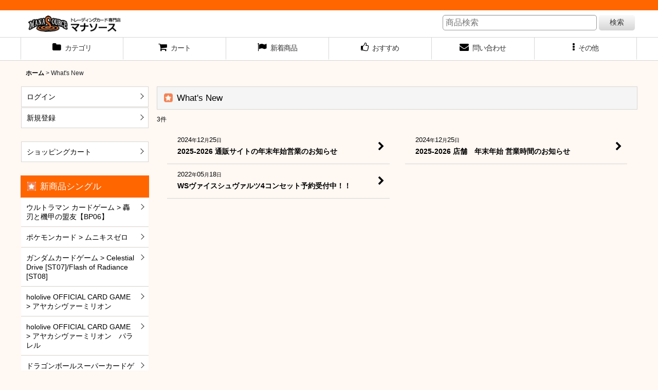

--- FILE ---
content_type: text/html; charset=UTF-8
request_url: https://www.manasource.net/news
body_size: 68018
content:
<!DOCTYPE html><html lang="ja" class="responsive use_hover column_layout wide_layout touch004">
<head>
    <meta charset="utf-8" />
    <title>What&#039;s New - マナソース</title>
    <meta name="keywords" content="Z/X　ゼクス　キング オブ プロレスリング　ヒーローズプレイスメント　バディファイト　ヴァンガード　ヴァイスシュヴァルツ　Magic: The Gathering　遊戯王　デュエルターミナル　通販" />
    <meta name="description" content="Z/X　ゼクス　キング オブ プロレスリング　ヒーローズプレイスメント　バディファイト　ヴァンガード　ヴァイスシュヴァルツ　Magic: The Gathering　遊戯王　デュエルターミナル　通販" />
    <meta name="viewport" content="width=device-width, initial-scale=1.0, user-scalable=yes, viewport-fit=cover" />
    <meta name="format-detection" content="telephone=no" />
    <meta name="apple-touch-fullscreen" content="YES" />
    <link rel="alternate" type="application/rss+xml" title="RSS" href="https://www.manasource.net/rss/rss.php" />
    <link rel="canonical" href="https://www.manasource.net/news" />
    <link href="https://www.manasource.net/res/font/icon_font/ocnkiconf.min.css?v=11" rel="stylesheet">
    <link href="https://www.manasource.net/res/touch001/style/ocnk.min.css?v=72" rel="stylesheet" />
    <link href="https://www.manasource.net/res/touch004/style/template.css?1811011563" rel="stylesheet" />
    <link href="https://www.manasource.net/data/manasource/responsive/20210531090546949da0.css?1622429871" rel="stylesheet" />
    <script src="https://www.manasource.net/res/touch004/js/jquery.min.js?1517808840"></script>
<meta name="google-site-verification" content="7bJoRyEmj2zDGEypakD3v4nSwIatNPH1rYDdfheV_9U" />  <LINK REL="Shortcut Icon" href="/data/manasource/image/mana/mana.ico">
</head>

<body class="whatnew_page_body">
<div id="container" class="jpn_version visitor use_side_menu has_left_side_menu">
<div id="inner_container" class="vertical_stacking">

<div id="main_wrapper" class="stacking_item">

    <header>
        <div id="header_wrapper" class="standard_header">
            <div id="header" class="header">
                <div id="header_area" class="fix_center">
                    <div id="header_free_space" class="custom_space">
<div id="inner_header" class="flex_layout flex_j_between flex_nowrap">
	
	<div class="header_left menu_opener_box left_menu_opener_box">
		
		
		<div class="header_nav">
			<ul class="inner_header_nav flex_layout flex_nowrap inner_header_nav_column1 reset_list_style">
				
				
				
				
				<li class="header_nav_item wrapped_item h_side_menu_opener flex_layout has_nav_icon" data-type="left">
					<a href="javascript:void(0);" class="nav_btn flex_layout flex_a_center" role="button">
						<div class="nav_text flex_s_center">
							
							<i class="fa fa-bars menu_nav_icon" aria-hidden="true"></i>
							
							<span class="nav_label"> メニュー</span>
						</div>
					</a>
				</li>
				
				
			</ul>
		</div>
		
		
		
	</div>
	
	<div class="header_center center_shop_name flex_s_center">
		
		<div class="shop_name_box">
			<div class="shoplogo" itemscope="itemscope" itemtype="http://schema.org/Organization">
				<a itemprop="url" href="https://www.manasource.net/">
					<img itemprop="logo" src="https://www.manasource.net/data/manasource/image/new_design/title.png" alt="マナソース">
				</a>
			</div>
		</div>
		
	</div>
	
	
</div>
<div class="search_bar hidden_search_bar">
	<div class="inner_search_bar fix_center">
		
		<div class="search form_data" itemscope="itemscope" itemtype="http://schema.org/WebSite">
			<meta itemprop="url" content="https://www.manasource.net">
			<form class="search_form" method="get" action="https://www.manasource.net/product-list" role="search" itemprop="potentialAction" itemscope="itemscope" itemtype="http://schema.org/SearchAction">
				<meta itemprop="target" content="https://www.manasource.net/product-list/?keyword={keyword}">
				<input type="search" class="search_box" name="keyword" value="" placeholder="商品検索" itemprop="query-input">
				<span class="global_btn">
					<button type="submit" class="searchinput btn_color_common btn_size_small vami" name="Submit">
						<span class="button_head_space"></span>
						<span class="button_text">検索</span>
						<span class="button_end_space"></span>
					</button>
					
				</span>
			</form>
		</div>
		
		
		
		<span class="close_btn_box">
			<a href="javascript:void(0);" class="search_close icon_btn" aria-label="キャンセル" role="button">
				<span class="close_btn"><i class="fa fa-times" aria-hidden="true"></i></span>
			</a>
		</span>
	</div>
</div>
                    </div>
<div class="search_bar hidden_search_bar header_search_bar">
    <div class="inner_search_bar fix_center">
                                    <div class="search form_data" itemscope="itemscope" itemtype="http://schema.org/WebSite">
                                <meta itemprop="url" content="https://www.manasource.net" />
                                <form class="search_form" method="get" action="https://www.manasource.net/product-list" role="search" itemprop="potentialAction" itemscope="itemscope" itemtype="http://schema.org/SearchAction">
                                    <meta itemprop="target" content="https://www.manasource.net/product-list/?keyword={keyword}" />
                                    <input type="hidden" name="search_tmp" value="検索">                                    <input type="search" class="search_box" name="keyword" value="" placeholder="商品検索" itemprop="query-input" />
                                    <span class="global_btn">
                                        <button type="submit" class="searchinput btn_color_common btn_size_small vami" name="Submit" value="検索">
                                            <span class="button_head_space"></span>
                                            <span class="button_text">検索</span>
                                            <span class="button_end_space"></span>
                                        </button>

                                    </span>
                                </form>
                            </div>

        <span class="close_btn_box">
            <a href="javascript:void(0);" class="search_close icon_btn" aria-label="キャンセル" role="button">
                <span class="close_btn"><i class="fa fa-times" aria-hidden="true"></i></span>
            </a>
        </span>
    </div>
</div>
                </div>
            </div>

            <nav class="header_global_nav">
<div class="global_nav column6">
    <ul class="inner_global_nav  flex_layout flex_nowrap fix_center reset_list_style">
        <li class="global_nav_item wrapped_item g_category flex_layout has_nav_icon">
            <a href="https://www.manasource.net/category" class="nav_btn flex_layout flex_a_center">
                <div class="nav_text flex_s_center">
                    <i class="fa fa-folder menu_nav_icon" aria-hidden="true"></i>

                    <span class="nav_label">カテゴリ</span>
                </div>
            </a>
        </li>
        <li class="global_nav_item wrapped_item g_cart flex_layout has_nav_icon">
            <a href="https://www.manasource.net/cart" class="nav_btn flex_layout flex_a_center">
                <div class="nav_text flex_s_center">
                    <i class="fa fa-shopping-cart menu_nav_icon" aria-hidden="true"><span class="cart_qty"></span></i>

                    <span class="nav_label">カート</span>
                </div>
            </a>
        </li>
        <li class="global_nav_item wrapped_item item_list_link g_newitem flex_layout has_nav_icon">
            <a href="https://www.manasource.net/new" class="nav_btn flex_layout flex_a_center">
                <div class="nav_text flex_s_center">
                    <i class="fa fa-flag menu_nav_icon" aria-hidden="true"></i>

                    <span class="nav_label">新着商品</span>
                </div>
            </a>
        </li>
        <li class="global_nav_item wrapped_item g_recommend flex_layout has_nav_icon">
            <a href="https://www.manasource.net/pickup" class="nav_btn flex_layout flex_a_center">
                <div class="nav_text flex_s_center">
                    <i class="fa fa-thumbs-o-up menu_nav_icon" aria-hidden="true"></i>

                    <span class="nav_label">おすすめ</span>
                </div>
            </a>
        </li>
        <li class="global_nav_item wrapped_item g_contact flex_layout has_nav_icon">
            <a href="https://www.manasource.net/contact" class="nav_btn flex_layout flex_a_center secure_link">
                <div class="nav_text flex_s_center">
                    <i class="fa fa-envelope menu_nav_icon" aria-hidden="true"></i>

                    <span class="nav_label">問い合わせ</span>
                </div>
            </a>
        </li>
        <li class="global_nav_item wrapped_item g_menu flex_layout has_nav_icon" data-type="toggle">
            <a href="javascript:void(0);" class="nav_btn flex_layout flex_a_center" aria-haspopup="true" role="button">
                <div class="nav_text flex_s_center">
                    <i class="fa fa-ellipsis-v menu_nav_icon" aria-hidden="true"></i>

                    <span class="nav_label">その他</span>
                </div>
            </a>
        </li>
    </ul>
</div>
            </nav>

            <div class="popup_base popup_base_menu fix_center">
                <div class="popup_nav_area popup_primal_menu hidden_nav_area fix_center" aria-hidden="true" aria-expanded="false" role="dialog">
                    <div class="inner_popup_nav_area popup_nav_box fix_center">
                        <div class="upper_popup_nav">
                        </div>
<div class="popup_nav column1">
    <ul class="inner_popup_nav  flex_layout advanced_flex_wrap padfix reset_list_style" data-inner=".nav_text">
        <li class="popup_nav_item wrapped_item t_home flex_layout has_nav_icon">
            <a href="https://www.manasource.net/" class="nav_btn flex_layout flex_a_center">
                <div class="nav_text flex_s_center">
                    <i class="fa fa-home menu_nav_icon" aria-hidden="true"></i>
                    <i class="fa fa-chevron-right right_side_nav_icon chevron_right_icon" aria-hidden="true"></i>

                    <span class="nav_label">ホーム</span>
                </div>
            </a>
        </li>
        <li class="popup_nav_item wrapped_item t_register flex_layout has_nav_icon">
            <a href="https://www.manasource.net/register" class="nav_btn flex_layout flex_a_center secure_link">
                <div class="nav_text flex_s_center">
                    <i class="fa fa-pencil menu_nav_icon" aria-hidden="true"></i>
                    <i class="fa fa-chevron-right right_side_nav_icon chevron_right_icon" aria-hidden="true"></i>

                    <span class="nav_label">新規登録</span>
                </div>
            </a>
        </li>
        <li class="popup_nav_item wrapped_item t_singin flex_layout has_nav_icon">
            <a href="https://www.manasource.net/member-login" class="nav_btn flex_layout flex_a_center secure_link">
                <div class="nav_text flex_s_center">
                    <i class="fa fa-sign-in menu_nav_icon" aria-hidden="true"></i>
                    <i class="fa fa-chevron-right right_side_nav_icon chevron_right_icon" aria-hidden="true"></i>

                    <span class="nav_label">ログイン</span>
                </div>
            </a>
        </li>
        <li class="popup_nav_item wrapped_item t_search flex_layout has_nav_icon search_bar_opener">
            <a href="javascript:void(0);" class="nav_btn flex_layout flex_a_center" aria-haspopup="true" role="button">
                <div class="nav_text flex_s_center">
                    <i class="fa fa-search menu_nav_icon" aria-hidden="true"></i>
                    <i class="fa fa-chevron-right right_side_nav_icon chevron_right_icon" aria-hidden="true"></i>

                    <span class="nav_label">商品検索</span>
                </div>
            </a>
        </li>
        <li class="popup_nav_item wrapped_item item_list_link t_ranking flex_layout has_nav_icon">
            <a href="https://www.manasource.net/ranking" class="nav_btn flex_layout flex_a_center">
                <div class="nav_text flex_s_center">
                    <i class="fa fa-trophy menu_nav_icon" aria-hidden="true"></i>
                    <i class="fa fa-chevron-right right_side_nav_icon chevron_right_icon" aria-hidden="true"></i>

                    <span class="nav_label">予約商品ランキング</span>
                </div>
            </a>
        </li>
        <li class="popup_nav_item wrapped_item t_info flex_layout has_nav_icon">
            <a href="https://www.manasource.net/info" class="nav_btn flex_layout flex_a_center">
                <div class="nav_text flex_s_center">
                    <i class="fa fa-file-text menu_nav_icon" aria-hidden="true"></i>
                    <i class="fa fa-chevron-right right_side_nav_icon chevron_right_icon" aria-hidden="true"></i>

                    <span class="nav_label">特定商取引法表示</span>
                </div>
            </a>
        </li>
        <li class="popup_nav_item wrapped_item t_help flex_layout has_nav_icon">
            <a href="https://www.manasource.net/help" class="nav_btn flex_layout flex_a_center">
                <div class="nav_text flex_s_center">
                    <i class="fa fa-map menu_nav_icon" aria-hidden="true"></i>
                    <i class="fa fa-chevron-right right_side_nav_icon chevron_right_icon" aria-hidden="true"></i>

                    <span class="nav_label">ご利用案内</span>
                </div>
            </a>
        </li>
    </ul>
</div>
                        <div class="lower_popup_nav">
                        </div>
                        <div class="nav_close_box">
                            <a href="javascript:void(0);" class="nav_close" aria-label="閉じる" role="button"><span class="nav_close_btn"><i class="fa fa-times" aria-hidden="true"></i></span></a>
                        </div>
                        <a class="close_btn_box icon_btn" href="javascript:void(0);" aria-label="閉じる" role="button">
                            <span class="close_btn">
                                <i class="fa fa-times" aria-hidden="true"></i>
                            </span>
                        </a>
                    </div>
                </div>
            </div>

        </div>
    </header>


    <div id="contents" class="layout_2_col standard_contents">

<div class="breadcrumb_area fix_center">
    <ol class="breadcrumb_list" itemscope itemtype="https://schema.org/BreadcrumbList">
        <li class="breadcrumb_nav breadcrumb_nav1" itemprop="itemListElement" itemscope itemtype="https://schema.org/ListItem">
            <a href="https://www.manasource.net/" itemprop="item">
                <span class="breadcrumb_text" itemprop="name">ホーム</span>
            </a>
            <meta itemprop="position" content="1">
        </li>
        <li class="breadcrumb_nav" itemprop="itemListElement" itemscope itemtype="https://schema.org/ListItem">
            <span class="gt">&gt;</span>
                <span class="thispage" itemprop="name">What&#039;s New</span>
            <meta itemprop="position" content="2">
        </li>
    </ol>
</div>
        <div id="inner_contents" class="clearfix fix_center whatnew_category_phtop">
            <div id="maincol">
                <main id="main_container">
                    <div id="inner_main_container">

                        <article>
                            <div class="page_box pwhatnew">
                                <div class="page_title">
                                    <h2>
                                        <span class="title_head_space"></span>
                                        <span class="title_text">What&#039;s New</span>
                                        <span class="title_end_space"></span>

                                    </h2>
                                </div>

                                <div class="page_contents pwhatnew_contents">
                                    <div class="inner_page_contents">
                                                                                                                                                                                                                                                <div class="item_count box_both_ends_small_space">
                                            <p class="count_number">
                                                <span class="number">3</span><span class="count_suffix">件</span>
                                            </p>
                                        </div>
                                        <div class="contentslist_box">
        <div class="contents_box">
                        <div class="item_list layout_column_text layout80_column_text  whatnew_list">
                <div class="list_item_table">
                    <ul class="list_item_row flex_layout advanced_flex_wrap">
                                                                                                            <li class="list_item_cell wrapped_item flex_layout empty_photo whatnew_data197" id="whatnew_data197">
                        <a href="https://www.manasource.net/news-detail/197" class="list_item_box list_item_link flex_layout flex_a_center ">
                            <div class="list_item_data">
                                                                                                <time class="date" datetime="2024-12-25">2024<span class="format">年</span>12<span class="format">月</span>25<span class="format">日</span></time>
                                                                <span class="list_subject whatnew_subject">2025-2026 通販サイトの年末年始営業のお知らせ</span>
                                                                                                <i class="fa fa-chevron-right right_side_nav_icon chevron_right_icon" aria-hidden="true"></i>
                            </div>
                        </a>
                        </li>
                        <li class="list_item_cell wrapped_item flex_layout empty_photo whatnew_data196" id="whatnew_data196">
                        <a href="https://www.manasource.net/news-detail/196" class="list_item_box list_item_link flex_layout flex_a_center ">
                            <div class="list_item_data">
                                                                                                <time class="date" datetime="2024-12-25">2024<span class="format">年</span>12<span class="format">月</span>25<span class="format">日</span></time>
                                                                <span class="list_subject whatnew_subject">2025-2026 店舗　年末年始 営業時間のお知らせ</span>
                                                                                                <i class="fa fa-chevron-right right_side_nav_icon chevron_right_icon" aria-hidden="true"></i>
                            </div>
                        </a>
                        </li>
                        <li class="list_item_cell wrapped_item flex_layout empty_photo whatnew_data173" id="whatnew_data173">
                        <a href="https://www.manasource.net/news-detail/173" class="list_item_box list_item_link flex_layout flex_a_center ">
                            <div class="list_item_data">
                                                                                                <time class="date" datetime="2022-05-18">2022<span class="format">年</span>05<span class="format">月</span>18<span class="format">日</span></time>
                                                                <span class="list_subject whatnew_subject">WSヴァイスシュヴァルツ4コンセット予約受付中！！</span>
                                                                                                <i class="fa fa-chevron-right right_side_nav_icon chevron_right_icon" aria-hidden="true"></i>
                            </div>
                        </a>
                        </li>
                    </ul>
                </div>
            </div>
        </div>
                                        </div>
                                    </div>
                                </div>

                            </div>
                        </article>

                    </div>
                </main>
            </div>

                                    <aside id="left_side_col" class="side_col">
                <div class="side_container has_toggle_menu_list">
                    <div class="inner_side_container">
                        <div class="side_box login_nav_box side_section">
<div class="side_nav column1 basic_nav">
    <ul class="inner_side_nav  inner_basic_nav flex_nowrap padfix reset_list_style" data-inner=".nav_text">
        <li class="basic_nav_item wrapped_item s_singin flex_layout has_nav_icon">
            <a href="https://www.manasource.net/member-login" class="nav_btn flex_layout flex_a_center secure_link">
                <div class="nav_text flex_s_center">
                    <i class="fa fa-sign-in menu_nav_icon" aria-hidden="true"></i>
                    <i class="fa fa-chevron-right right_side_nav_icon chevron_right_icon" aria-hidden="true"></i>

                    <span class="nav_label">ログイン</span>
                </div>
            </a>
        </li>
        <li class="basic_nav_item wrapped_item s_register flex_layout has_nav_icon">
            <a href="https://www.manasource.net/register" class="nav_btn flex_layout flex_a_center secure_link">
                <div class="nav_text flex_s_center">
                    <i class="fa fa-pencil menu_nav_icon" aria-hidden="true"></i>
                    <i class="fa fa-chevron-right right_side_nav_icon chevron_right_icon" aria-hidden="true"></i>

                    <span class="nav_label">新規登録</span>
                </div>
            </a>
        </li>
    </ul>
</div>
                        </div>
                        <div class="side_box cart_nav_box side_section">
<div class="side_nav column1 basic_nav">
    <ul class="inner_side_nav  inner_basic_nav flex_nowrap padfix reset_list_style" data-inner=".nav_text">
        <li class="basic_nav_item wrapped_item s_cart flex_layout has_nav_icon">
            <a href="https://www.manasource.net/cart" class="nav_btn flex_layout flex_a_center">
                <div class="nav_text flex_s_center">
                    <i class="fa fa-shopping-cart menu_nav_icon" aria-hidden="true"><span class="cart_qty"></span></i>
                    <i class="fa fa-chevron-right right_side_nav_icon chevron_right_icon" aria-hidden="true"></i>

                    <span class="nav_label">ショッピングカート</span>
                </div>
            </a>
        </li>
    </ul>
</div>
                        </div>
                        <div class="side_box side_section side_free_box" data-free="s8">
                            <div class="custom_space">
<section class="category_nav_box side_section">
	<div class="section_title">
		<h2>
			<span class="title_head_space"></span>
			<span class="title_text">新商品シングル</span>
			<span class="title_end_space"></span>
		</h2>
	</div>
	<div class="side_itemlist_nav category_nav">
		<ul class="menu_link_list inner_itemlist_nav toggle_menu_list">

<li class="menu_link_item itemlist_nav_item all_items">
				<a href="https://www.manasource.net/product-list/2278" class="parental_menu_link item_list_link nav_btn">
					<span class="nav_space"></span>
					<i class="fa fa-chevron-right right_side_nav_icon chevron_right_icon" aria-hidden="true"></i>
					<span class="nav_label">ウルトラマン カードゲーム  > 轟刃と機甲の盟友【BP06】</span>
				</a>
			</li>	

<li class="menu_link_item itemlist_nav_item all_items">
				<a href="https://www.manasource.net/product-list/2279" class="parental_menu_link item_list_link nav_btn">
					<span class="nav_space"></span>
					<i class="fa fa-chevron-right right_side_nav_icon chevron_right_icon" aria-hidden="true"></i>
					<span class="nav_label">ポケモンカード  > ムニキスゼロ</span>
				</a>
			</li>


<li class="menu_link_item itemlist_nav_item all_items">
				<a href="https://www.manasource.net/product-list/2275" class="parental_menu_link item_list_link nav_btn">
					<span class="nav_space"></span>
					<i class="fa fa-chevron-right right_side_nav_icon chevron_right_icon" aria-hidden="true"></i>
					<span class="nav_label"> ガンダムカードゲーム  > Celestial Drive [ST07]/Flash of Radiance [ST08]</span>
				</a>
			</li>


<li class="menu_link_item itemlist_nav_item all_items">
				<a href="https://www.manasource.net/product-list/2264" class="parental_menu_link item_list_link nav_btn">
					<span class="nav_space"></span>
					<i class="fa fa-chevron-right right_side_nav_icon chevron_right_icon" aria-hidden="true"></i>
					<span class="nav_label">hololive OFFICIAL CARD GAME  > アヤカシヴァーミリオン</span>
				</a>
			</li>


<li class="menu_link_item itemlist_nav_item all_items">
				<a href="https://www.manasource.net/product-list/2265" class="parental_menu_link item_list_link nav_btn">
					<span class="nav_space"></span>
					<i class="fa fa-chevron-right right_side_nav_icon chevron_right_icon" aria-hidden="true"></i>
					<span class="nav_label">hololive OFFICIAL CARD GAME  > アヤカシヴァーミリオン　パラレル</span>
				</a>
			</li>

<li class="menu_link_item itemlist_nav_item all_items">
				<a href="https://www.manasource.net/product-list/2225" class="parental_menu_link item_list_link nav_btn">
					<span class="nav_space"></span>
					<i class="fa fa-chevron-right right_side_nav_icon chevron_right_icon" aria-hidden="true"></i>
					<span class="nav_label"> ドラゴンボールスーパーカードゲーム  > 神龍への願い[FB07]</span>
				</a>
			</li>



<li class="menu_link_item itemlist_nav_item all_items">
				<a href="https://www.manasource.net/product-list/1804" class="parental_menu_link item_list_link nav_btn">
					<span class="nav_space"></span>
					<i class="fa fa-chevron-right right_side_nav_icon chevron_right_icon" aria-hidden="true"></i>
					<span class="nav_label">ポケモンカード  > ボックス・パック</span>
				</a>
			</li>	
	
			<li class="menu_link_item itemlist_nav_item all_items">
				<a href="https://www.manasource.net/product-group/905" class="parental_menu_link item_list_link nav_btn">
					<span class="nav_space"></span>
					<i class="fa fa-chevron-right right_side_nav_icon chevron_right_icon" aria-hidden="true"></i>
					<span class="nav_label"> 『予約』ヴァンガード > 4コンセット</span>
				</a>
			</li>

		</ul>
	</div>
</section>


<!--
<div class="ajax_item" data-mode="new" data-area="main" data-title="新商品" data-img="120" data-cols="1" data-slide="off" data-autoplay="off" data-position="on" data-cnt="3" data-zero-text="0件" data-available="off" data-random="off" data-more="https://aobou.ocnk.net/new" data-more-text="もっと見る"></div>
-->

<!--
<div class="ajax_item" data-mode="new" data-area="main" data-title="新商品" data-img="120" data-cols="1" data-slide="off" data-autoplay="off" data-position="on" data-cnt="3" data-zero-text="0件" data-available="off" data-random="off" data-more="https://aobou.ocnk.net/new" data-more-text="もっと見る"></div>
-->
                            </div>
                        </div>
                        <div class="side_box side_section side_free_box" data-free="s3">
                            <div class="custom_space">
<div class="side-twitter">
	<a class="twitter-timeline" width="100%" height="400" data-chrome="nofooter" data-border-color="#FF6600" data-link-color="#FF6600" href="https://twitter.com/manasource_net" data-widget-id="345030008542203905">@manasource_net からのツイート</a>
	<script>!function(d,s,id){var js,fjs=d.getElementsByTagName(s)[0],p=/^http:/.test(d.location)?'http':'https';if(!d.getElementById(id)){js=d.createElement(s);js.id=id;js.src=p+"://platform.twitter.com/widgets.js";fjs.parentNode.insertBefore(js,fjs);}}(document,"script","twitter-wjs");</script>
</div>

<!-- start feedwind code -->
<!--<script type="text/javascript" src="https://feed.mikle.com/js/fw-loader.js" data-fw-param="82837/"></script>-->
<!-- end feedwind code -->

                            </div>
                        </div>
                                        <section class="side_box pickupcategory_nav_box s_group_box side_section">
                            <div class="section_title">
                                <h2>
                                    <span class="title_head_space"></span>
                                    <span class="title_text">特集！</span>
                                    <span class="title_end_space"></span>
                                </h2>
                            </div>
<div class="side_itemlist_nav column1 pickupcategory_nav">
    <ul class="inner_itemlist_nav inner_pickupcategory_nav flex_nowrap padfix reset_list_style" data-inner=".nav_text">
        <li class="itemlist_nav_item wrapped_item item_list_link pickupcategory994 flex_layout">
            <a href="https://www.manasource.net/product-group/994" class="nav_btn flex_layout flex_a_center">
                <div class="nav_text flex_s_center">
                    <span class="nav_space"></span>
                    <i class="fa fa-chevron-right right_side_nav_icon chevron_right_icon" aria-hidden="true"></i>

                    <span class="nav_label">サプライ スリーブ  &gt; スリーブ大放出！700円</span>
                </div>
            </a>
        </li>
        <li class="itemlist_nav_item wrapped_item item_list_link pickupcategory995 flex_layout">
            <a href="https://www.manasource.net/product-group/995" class="nav_btn flex_layout flex_a_center">
                <div class="nav_text flex_s_center">
                    <span class="nav_space"></span>
                    <i class="fa fa-chevron-right right_side_nav_icon chevron_right_icon" aria-hidden="true"></i>

                    <span class="nav_label">サプライ スリーブ  &gt; スリーブ大放出！900円</span>
                </div>
            </a>
        </li>
        <li class="itemlist_nav_item wrapped_item item_list_link pickupcategory996 flex_layout">
            <a href="https://www.manasource.net/product-group/996" class="nav_btn flex_layout flex_a_center">
                <div class="nav_text flex_s_center">
                    <span class="nav_space"></span>
                    <i class="fa fa-chevron-right right_side_nav_icon chevron_right_icon" aria-hidden="true"></i>

                    <span class="nav_label">サプライ スリーブ  &gt; スリーブ大放出！1000円</span>
                </div>
            </a>
        </li>
        <li class="itemlist_nav_item wrapped_item item_list_link pickupcategory997 flex_layout">
            <a href="https://www.manasource.net/product-group/997" class="nav_btn flex_layout flex_a_center">
                <div class="nav_text flex_s_center">
                    <span class="nav_space"></span>
                    <i class="fa fa-chevron-right right_side_nav_icon chevron_right_icon" aria-hidden="true"></i>

                    <span class="nav_label">サプライ スリーブ  &gt; メーカー交換or特典　その他スリーブ</span>
                </div>
            </a>
        </li>
    </ul>
</div>
                        </section>
                                                                                                                                                <section class="side_box category_nav_box side_section">
                            <div class="section_title">
                                <h2>
                                    <span class="title_head_space"></span>
                                    <span class="title_text">商品カテゴリ一覧</span>
                                    <span class="title_end_space"></span>
                                </h2>
                            </div>
                            <div class="side_itemlist_nav category_nav">
                                <ul class="menu_link_list inner_itemlist_nav toggle_menu_list">
                                    <li class="menu_link_item itemlist_nav_item all_items">
                                        <a href="https://www.manasource.net/product-list" class="parental_menu_link item_list_link nav_btn">
                                            <span class="nav_space"></span>
                                            <i class="fa fa-chevron-right right_side_nav_icon chevron_right_icon" aria-hidden="true"></i>
                                            <span class="nav_label">全商品</span>
                                        </a>
                                    </li>
                                    <li class="menu_link_item itemlist_nav_item maincategory1381 has_sub_menu">
                                        <a href="javascript:void(0);" class="parental_menu_link item_list_link nav_btn categorylink1381 open_sub_menu_link">
                                            <div class="nav_text flex_s_center">
                                                <span class="nav_space"></span>
                                                <i class="fa fa-chevron-down right_side_nav_icon" aria-hidden="true"></i>
                                                <span class="nav_label">
                                                    ポケモンカード
                                                </span>
                                            </div>
                                        </a>
                                        <ul class="sub_menu_link_list" style="display: none;">
                                            <li class="all_sub_category all_items">
                                                <a href="https://www.manasource.net/product-list/1381" class="sub_menu_link itemlist_nav_item item_list_link nav_btn">
                                                    <span class="nav_space"></span>
                                                    <i class="fa fa-chevron-right right_side_nav_icon chevron_right_icon" aria-hidden="true"></i>
                                                    <span class="nav_label">
                                                        全商品 (ポケモンカード)
                                                    </span>
                                                </a>
                                            </li>

                                            <li class="sub_menu_link_item subcategory2266">
                                                <a href="https://www.manasource.net/product-list/2266" class="sub_menu_link itemlist_nav_item item_list_link nav_btn subcategorylink2266">
                                                    <span class="nav_space"></span>
                                                    <i class="fa fa-chevron-right right_side_nav_icon chevron_right_icon" aria-hidden="true"></i>
                                                    <span class="nav_label">
                                                        スタートデッキ100 バトルコレクション
                                                    </span>
                                                </a>
                                            </li>
                                            <li class="sub_menu_link_item subcategory2267">
                                                <a href="https://www.manasource.net/product-list/2267" class="sub_menu_link itemlist_nav_item item_list_link nav_btn subcategorylink2267">
                                                    <span class="nav_space"></span>
                                                    <i class="fa fa-chevron-right right_side_nav_icon chevron_right_icon" aria-hidden="true"></i>
                                                    <span class="nav_label">
                                                        スタートデッキ100 バトルコレクション　SAR/SR/AR/ミラー仕様
                                                    </span>
                                                </a>
                                            </li>
                                            <li class="sub_menu_link_item subcategory2260">
                                                <a href="https://www.manasource.net/product-list/2260" class="sub_menu_link itemlist_nav_item item_list_link nav_btn subcategorylink2260">
                                                    <span class="nav_space"></span>
                                                    <i class="fa fa-chevron-right right_side_nav_icon chevron_right_icon" aria-hidden="true"></i>
                                                    <span class="nav_label">
                                                        ハイクラスパック「MEGAドリームex」
                                                    </span>
                                                </a>
                                            </li>
                                            <li class="sub_menu_link_item subcategory2261">
                                                <a href="https://www.manasource.net/product-list/2261" class="sub_menu_link itemlist_nav_item item_list_link nav_btn subcategorylink2261">
                                                    <span class="nav_space"></span>
                                                    <i class="fa fa-chevron-right right_side_nav_icon chevron_right_icon" aria-hidden="true"></i>
                                                    <span class="nav_label">
                                                        ハイクラスパック「MEGAドリームex」MUR/MA/SAR/SR/AR/エネルギーマーク仕様/ミラー仕様
                                                    </span>
                                                </a>
                                            </li>
                                            <li class="sub_menu_link_item subcategory2232">
                                                <a href="https://www.manasource.net/product-list/2232" class="sub_menu_link itemlist_nav_item item_list_link nav_btn subcategorylink2232">
                                                    <span class="nav_space"></span>
                                                    <i class="fa fa-chevron-right right_side_nav_icon chevron_right_icon" aria-hidden="true"></i>
                                                    <span class="nav_label">
                                                        インフェルノX
                                                    </span>
                                                </a>
                                            </li>
                                            <li class="sub_menu_link_item subcategory2223">
                                                <a href="https://www.manasource.net/product-list/2223" class="sub_menu_link itemlist_nav_item item_list_link nav_btn subcategorylink2223">
                                                    <span class="nav_space"></span>
                                                    <i class="fa fa-chevron-right right_side_nav_icon chevron_right_icon" aria-hidden="true"></i>
                                                    <span class="nav_label">
                                                        スターターセットMEGA メガゲンガーex&amp;メガディアンシーex
                                                    </span>
                                                </a>
                                            </li>
                                            <li class="sub_menu_link_item subcategory2211">
                                                <a href="https://www.manasource.net/product-list/2211" class="sub_menu_link itemlist_nav_item item_list_link nav_btn subcategorylink2211">
                                                    <span class="nav_space"></span>
                                                    <i class="fa fa-chevron-right right_side_nav_icon chevron_right_icon" aria-hidden="true"></i>
                                                    <span class="nav_label">
                                                        メガブレイブ
                                                    </span>
                                                </a>
                                            </li>
                                            <li class="sub_menu_link_item subcategory2212">
                                                <a href="https://www.manasource.net/product-list/2212" class="sub_menu_link itemlist_nav_item item_list_link nav_btn subcategorylink2212">
                                                    <span class="nav_space"></span>
                                                    <i class="fa fa-chevron-right right_side_nav_icon chevron_right_icon" aria-hidden="true"></i>
                                                    <span class="nav_label">
                                                        メガシンフォニア
                                                    </span>
                                                </a>
                                            </li>
                                            <li class="sub_menu_link_item subcategory2214">
                                                <a href="https://www.manasource.net/product-list/2214" class="sub_menu_link itemlist_nav_item item_list_link nav_btn subcategorylink2214">
                                                    <span class="nav_space"></span>
                                                    <i class="fa fa-chevron-right right_side_nav_icon chevron_right_icon" aria-hidden="true"></i>
                                                    <span class="nav_label">
                                                        プレミアムトレーナーボックス MEGA
                                                    </span>
                                                </a>
                                            </li>
                                            <li class="sub_menu_link_item subcategory2184">
                                                <a href="https://www.manasource.net/product-list/2184" class="sub_menu_link itemlist_nav_item item_list_link nav_btn subcategorylink2184">
                                                    <span class="nav_space"></span>
                                                    <i class="fa fa-chevron-right right_side_nav_icon chevron_right_icon" aria-hidden="true"></i>
                                                    <span class="nav_label">
                                                        ブラックボルト
                                                    </span>
                                                </a>
                                            </li>
                                            <li class="sub_menu_link_item subcategory2185">
                                                <a href="https://www.manasource.net/product-list/2185" class="sub_menu_link itemlist_nav_item item_list_link nav_btn subcategorylink2185">
                                                    <span class="nav_space"></span>
                                                    <i class="fa fa-chevron-right right_side_nav_icon chevron_right_icon" aria-hidden="true"></i>
                                                    <span class="nav_label">
                                                        ホワイトフレア
                                                    </span>
                                                </a>
                                            </li>
                                            <li class="sub_menu_link_item subcategory2186">
                                                <a href="https://www.manasource.net/product-list/2186" class="sub_menu_link itemlist_nav_item item_list_link nav_btn subcategorylink2186">
                                                    <span class="nav_space"></span>
                                                    <i class="fa fa-chevron-right right_side_nav_icon chevron_right_icon" aria-hidden="true"></i>
                                                    <span class="nav_label">
                                                        ブラックボルト（BWR/SAR/SR/AR/マスターボールミラー仕様/ミラー仕様）
                                                    </span>
                                                </a>
                                            </li>
                                            <li class="sub_menu_link_item subcategory2187">
                                                <a href="https://www.manasource.net/product-list/2187" class="sub_menu_link itemlist_nav_item item_list_link nav_btn subcategorylink2187">
                                                    <span class="nav_space"></span>
                                                    <i class="fa fa-chevron-right right_side_nav_icon chevron_right_icon" aria-hidden="true"></i>
                                                    <span class="nav_label">
                                                        ホワイトフレア（BWR/SAR/SR/AR/マスターボールミラー仕様/ミラー仕様）
                                                    </span>
                                                </a>
                                            </li>
                                            <li class="sub_menu_link_item subcategory2164">
                                                <a href="https://www.manasource.net/product-list/2164" class="sub_menu_link itemlist_nav_item item_list_link nav_btn subcategorylink2164">
                                                    <span class="nav_space"></span>
                                                    <i class="fa fa-chevron-right right_side_nav_icon chevron_right_icon" aria-hidden="true"></i>
                                                    <span class="nav_label">
                                                        ロケット団の栄光
                                                    </span>
                                                </a>
                                            </li>
                                            <li class="sub_menu_link_item subcategory2156">
                                                <a href="https://www.manasource.net/product-list/2156" class="sub_menu_link itemlist_nav_item item_list_link nav_btn subcategorylink2156">
                                                    <span class="nav_space"></span>
                                                    <i class="fa fa-chevron-right right_side_nav_icon chevron_right_icon" aria-hidden="true"></i>
                                                    <span class="nav_label">
                                                        熱風のアリーナ
                                                    </span>
                                                </a>
                                            </li>
                                            <li class="sub_menu_link_item subcategory2150">
                                                <a href="https://www.manasource.net/product-list/2150" class="sub_menu_link itemlist_nav_item item_list_link nav_btn subcategorylink2150">
                                                    <span class="nav_space"></span>
                                                    <i class="fa fa-chevron-right right_side_nav_icon chevron_right_icon" aria-hidden="true"></i>
                                                    <span class="nav_label">
                                                        スターターセットex マリィのモルペコ＆オーロンゲex/ダイゴのダンバル＆メタグロスex
                                                    </span>
                                                </a>
                                            </li>
                                            <li class="sub_menu_link_item subcategory2132">
                                                <a href="https://www.manasource.net/product-list/2132" class="sub_menu_link itemlist_nav_item item_list_link nav_btn subcategorylink2132">
                                                    <span class="nav_space"></span>
                                                    <i class="fa fa-chevron-right right_side_nav_icon chevron_right_icon" aria-hidden="true"></i>
                                                    <span class="nav_label">
                                                        バトルパートナーズ
                                                    </span>
                                                </a>
                                            </li>
                                            <li class="sub_menu_link_item subcategory2141">
                                                <a href="https://www.manasource.net/product-list/2141" class="sub_menu_link itemlist_nav_item item_list_link nav_btn subcategorylink2141">
                                                    <span class="nav_space"></span>
                                                    <i class="fa fa-chevron-right right_side_nav_icon chevron_right_icon" aria-hidden="true"></i>
                                                    <span class="nav_label">
                                                        デッキビルドBOX バトルパートナーズ
                                                    </span>
                                                </a>
                                            </li>
                                            <li class="sub_menu_link_item subcategory2119">
                                                <a href="https://www.manasource.net/product-list/2119" class="sub_menu_link itemlist_nav_item item_list_link nav_btn subcategorylink2119">
                                                    <span class="nav_space"></span>
                                                    <i class="fa fa-chevron-right right_side_nav_icon chevron_right_icon" aria-hidden="true"></i>
                                                    <span class="nav_label">
                                                        テラスタルフェスex
                                                    </span>
                                                </a>
                                            </li>
                                            <li class="sub_menu_link_item subcategory2120">
                                                <a href="https://www.manasource.net/product-list/2120" class="sub_menu_link itemlist_nav_item item_list_link nav_btn subcategorylink2120">
                                                    <span class="nav_space"></span>
                                                    <i class="fa fa-chevron-right right_side_nav_icon chevron_right_icon" aria-hidden="true"></i>
                                                    <span class="nav_label">
                                                        テラスタルフェスex（UR/SAR/SR/マスターボールミラー仕様/ミラー仕様）
                                                    </span>
                                                </a>
                                            </li>
                                            <li class="sub_menu_link_item subcategory1804">
                                                <a href="https://www.manasource.net/product-list/1804" class="sub_menu_link itemlist_nav_item item_list_link nav_btn subcategorylink1804">
                                                    <span class="nav_space"></span>
                                                    <i class="fa fa-chevron-right right_side_nav_icon chevron_right_icon" aria-hidden="true"></i>
                                                    <span class="nav_label">
                                                        ボックス・パック
                                                    </span>
                                                </a>
                                            </li>
                                            <li class="sub_menu_link_item subcategory2101">
                                                <a href="https://www.manasource.net/product-list/2101" class="sub_menu_link itemlist_nav_item item_list_link nav_btn subcategorylink2101">
                                                    <span class="nav_space"></span>
                                                    <i class="fa fa-chevron-right right_side_nav_icon chevron_right_icon" aria-hidden="true"></i>
                                                    <span class="nav_label">
                                                        超電ブレイカー
                                                    </span>
                                                </a>
                                            </li>
                                            <li class="sub_menu_link_item subcategory2085">
                                                <a href="https://www.manasource.net/product-list/2085" class="sub_menu_link itemlist_nav_item item_list_link nav_btn subcategorylink2085">
                                                    <span class="nav_space"></span>
                                                    <i class="fa fa-chevron-right right_side_nav_icon chevron_right_icon" aria-hidden="true"></i>
                                                    <span class="nav_label">
                                                        楽園ドラゴーナ
                                                    </span>
                                                </a>
                                            </li>
                                            <li class="sub_menu_link_item subcategory2080">
                                                <a href="https://www.manasource.net/product-list/2080" class="sub_menu_link itemlist_nav_item item_list_link nav_btn subcategorylink2080">
                                                    <span class="nav_space"></span>
                                                    <i class="fa fa-chevron-right right_side_nav_icon chevron_right_icon" aria-hidden="true"></i>
                                                    <span class="nav_label">
                                                        スターターセット テラスタイプ：ステラ ニンフィアex/ステラ ソウブレイズex
                                                    </span>
                                                </a>
                                            </li>
                                            <li class="sub_menu_link_item subcategory2065">
                                                <a href="https://www.manasource.net/product-list/2065" class="sub_menu_link itemlist_nav_item item_list_link nav_btn subcategorylink2065">
                                                    <span class="nav_space"></span>
                                                    <i class="fa fa-chevron-right right_side_nav_icon chevron_right_icon" aria-hidden="true"></i>
                                                    <span class="nav_label">
                                                        ステラミラクル
                                                    </span>
                                                </a>
                                            </li>
                                            <li class="sub_menu_link_item subcategory2066">
                                                <a href="https://www.manasource.net/product-list/2066" class="sub_menu_link itemlist_nav_item item_list_link nav_btn subcategorylink2066">
                                                    <span class="nav_space"></span>
                                                    <i class="fa fa-chevron-right right_side_nav_icon chevron_right_icon" aria-hidden="true"></i>
                                                    <span class="nav_label">
                                                        デッキビルドBOX ステラミラクル
                                                    </span>
                                                </a>
                                            </li>
                                            <li class="sub_menu_link_item subcategory2055">
                                                <a href="https://www.manasource.net/product-list/2055" class="sub_menu_link itemlist_nav_item item_list_link nav_btn subcategorylink2055">
                                                    <span class="nav_space"></span>
                                                    <i class="fa fa-chevron-right right_side_nav_icon chevron_right_icon" aria-hidden="true"></i>
                                                    <span class="nav_label">
                                                        ナイトワンダラー
                                                    </span>
                                                </a>
                                            </li>
                                            <li class="sub_menu_link_item subcategory2046">
                                                <a href="https://www.manasource.net/product-list/2046" class="sub_menu_link itemlist_nav_item item_list_link nav_btn subcategorylink2046">
                                                    <span class="nav_space"></span>
                                                    <i class="fa fa-chevron-right right_side_nav_icon chevron_right_icon" aria-hidden="true"></i>
                                                    <span class="nav_label">
                                                        バトルマスターデッキ　リザードンex/パオジアンex
                                                    </span>
                                                </a>
                                            </li>
                                            <li class="sub_menu_link_item subcategory2038">
                                                <a href="https://www.manasource.net/product-list/2038" class="sub_menu_link itemlist_nav_item item_list_link nav_btn subcategorylink2038">
                                                    <span class="nav_space"></span>
                                                    <i class="fa fa-chevron-right right_side_nav_icon chevron_right_icon" aria-hidden="true"></i>
                                                    <span class="nav_label">
                                                        変幻の仮面
                                                    </span>
                                                </a>
                                            </li>
                                            <li class="sub_menu_link_item subcategory2030">
                                                <a href="https://www.manasource.net/product-list/2030" class="sub_menu_link itemlist_nav_item item_list_link nav_btn subcategorylink2030">
                                                    <span class="nav_space"></span>
                                                    <i class="fa fa-chevron-right right_side_nav_icon chevron_right_icon" aria-hidden="true"></i>
                                                    <span class="nav_label">
                                                        クリムゾンヘイズ
                                                    </span>
                                                </a>
                                            </li>
                                            <li class="sub_menu_link_item subcategory2013">
                                                <a href="https://www.manasource.net/product-list/2013" class="sub_menu_link itemlist_nav_item item_list_link nav_btn subcategorylink2013">
                                                    <span class="nav_space"></span>
                                                    <i class="fa fa-chevron-right right_side_nav_icon chevron_right_icon" aria-hidden="true"></i>
                                                    <span class="nav_label">
                                                        スターターデッキ＆ビルドセット 古代のコライドンex/未来のミライドンex
                                                    </span>
                                                </a>
                                            </li>
                                            <li class="sub_menu_link_item subcategory2008">
                                                <a href="https://www.manasource.net/product-list/2008" class="sub_menu_link itemlist_nav_item item_list_link nav_btn subcategorylink2008">
                                                    <span class="nav_space"></span>
                                                    <i class="fa fa-chevron-right right_side_nav_icon chevron_right_icon" aria-hidden="true"></i>
                                                    <span class="nav_label">
                                                        ワイルドフォース
                                                    </span>
                                                </a>
                                            </li>
                                            <li class="sub_menu_link_item subcategory2009">
                                                <a href="https://www.manasource.net/product-list/2009" class="sub_menu_link itemlist_nav_item item_list_link nav_btn subcategorylink2009">
                                                    <span class="nav_space"></span>
                                                    <i class="fa fa-chevron-right right_side_nav_icon chevron_right_icon" aria-hidden="true"></i>
                                                    <span class="nav_label">
                                                        サイバージャッジ
                                                    </span>
                                                </a>
                                            </li>
                                            <li class="sub_menu_link_item subcategory1996">
                                                <a href="https://www.manasource.net/product-list/1996" class="sub_menu_link itemlist_nav_item item_list_link nav_btn subcategorylink1996">
                                                    <span class="nav_space"></span>
                                                    <i class="fa fa-chevron-right right_side_nav_icon chevron_right_icon" aria-hidden="true"></i>
                                                    <span class="nav_label">
                                                        シャイニートレジャーex
                                                    </span>
                                                </a>
                                            </li>
                                            <li class="sub_menu_link_item subcategory1998">
                                                <a href="https://www.manasource.net/product-list/1998" class="sub_menu_link itemlist_nav_item item_list_link nav_btn subcategorylink1998">
                                                    <span class="nav_space"></span>
                                                    <i class="fa fa-chevron-right right_side_nav_icon chevron_right_icon" aria-hidden="true"></i>
                                                    <span class="nav_label">
                                                        シャイニートレジャーex UR/SAR/SR/AR/S/ミラー仕様
                                                    </span>
                                                </a>
                                            </li>
                                            <li class="sub_menu_link_item subcategory1987">
                                                <a href="https://www.manasource.net/product-list/1987" class="sub_menu_link itemlist_nav_item item_list_link nav_btn subcategorylink1987">
                                                    <span class="nav_space"></span>
                                                    <i class="fa fa-chevron-right right_side_nav_icon chevron_right_icon" aria-hidden="true"></i>
                                                    <span class="nav_label">
                                                        古代の咆哮
                                                    </span>
                                                </a>
                                            </li>
                                            <li class="sub_menu_link_item subcategory1988">
                                                <a href="https://www.manasource.net/product-list/1988" class="sub_menu_link itemlist_nav_item item_list_link nav_btn subcategorylink1988">
                                                    <span class="nav_space"></span>
                                                    <i class="fa fa-chevron-right right_side_nav_icon chevron_right_icon" aria-hidden="true"></i>
                                                    <span class="nav_label">
                                                        未来の一閃
                                                    </span>
                                                </a>
                                            </li>
                                            <li class="sub_menu_link_item subcategory1976">
                                                <a href="https://www.manasource.net/product-list/1976" class="sub_menu_link itemlist_nav_item item_list_link nav_btn subcategorylink1976">
                                                    <span class="nav_space"></span>
                                                    <i class="fa fa-chevron-right right_side_nav_icon chevron_right_icon" aria-hidden="true"></i>
                                                    <span class="nav_label">
                                                        レイジングサーフ
                                                    </span>
                                                </a>
                                            </li>
                                            <li class="sub_menu_link_item subcategory1961">
                                                <a href="https://www.manasource.net/product-list/1961" class="sub_menu_link itemlist_nav_item item_list_link nav_btn subcategorylink1961">
                                                    <span class="nav_space"></span>
                                                    <i class="fa fa-chevron-right right_side_nav_icon chevron_right_icon" aria-hidden="true"></i>
                                                    <span class="nav_label">
                                                        黒炎の支配者
                                                    </span>
                                                </a>
                                            </li>
                                            <li class="sub_menu_link_item subcategory1965">
                                                <a href="https://www.manasource.net/product-list/1965" class="sub_menu_link itemlist_nav_item item_list_link nav_btn subcategorylink1965">
                                                    <span class="nav_space"></span>
                                                    <i class="fa fa-chevron-right right_side_nav_icon chevron_right_icon" aria-hidden="true"></i>
                                                    <span class="nav_label">
                                                        デッキビルドBOX 黒炎の支配
                                                    </span>
                                                </a>
                                            </li>
                                            <li class="sub_menu_link_item subcategory1951">
                                                <a href="https://www.manasource.net/product-list/1951" class="sub_menu_link itemlist_nav_item item_list_link nav_btn subcategorylink1951">
                                                    <span class="nav_space"></span>
                                                    <i class="fa fa-chevron-right right_side_nav_icon chevron_right_icon" aria-hidden="true"></i>
                                                    <span class="nav_label">
                                                        ポケモンカード151 [RR/R/U/C/]
                                                    </span>
                                                </a>
                                            </li>
                                            <li class="sub_menu_link_item subcategory1952">
                                                <a href="https://www.manasource.net/product-list/1952" class="sub_menu_link itemlist_nav_item item_list_link nav_btn subcategorylink1952">
                                                    <span class="nav_space"></span>
                                                    <i class="fa fa-chevron-right right_side_nav_icon chevron_right_icon" aria-hidden="true"></i>
                                                    <span class="nav_label">
                                                        ポケモンカード151 [UR/SAR/SR/AR/ミラー]
                                                    </span>
                                                </a>
                                            </li>
                                            <li class="sub_menu_link_item subcategory1933">
                                                <a href="https://www.manasource.net/product-list/1933" class="sub_menu_link itemlist_nav_item item_list_link nav_btn subcategorylink1933">
                                                    <span class="nav_space"></span>
                                                    <i class="fa fa-chevron-right right_side_nav_icon chevron_right_icon" aria-hidden="true"></i>
                                                    <span class="nav_label">
                                                        スノーハザード
                                                    </span>
                                                </a>
                                            </li>
                                            <li class="sub_menu_link_item subcategory1934">
                                                <a href="https://www.manasource.net/product-list/1934" class="sub_menu_link itemlist_nav_item item_list_link nav_btn subcategorylink1934">
                                                    <span class="nav_space"></span>
                                                    <i class="fa fa-chevron-right right_side_nav_icon chevron_right_icon" aria-hidden="true"></i>
                                                    <span class="nav_label">
                                                        クレイバースト
                                                    </span>
                                                </a>
                                            </li>
                                            <li class="sub_menu_link_item subcategory1922">
                                                <a href="https://www.manasource.net/product-list/1922" class="sub_menu_link itemlist_nav_item item_list_link nav_btn subcategorylink1922">
                                                    <span class="nav_space"></span>
                                                    <i class="fa fa-chevron-right right_side_nav_icon chevron_right_icon" aria-hidden="true"></i>
                                                    <span class="nav_label">
                                                        トリプレットビート
                                                    </span>
                                                </a>
                                            </li>
                                            <li class="sub_menu_link_item subcategory1907">
                                                <a href="https://www.manasource.net/product-list/1907" class="sub_menu_link itemlist_nav_item item_list_link nav_btn subcategorylink1907">
                                                    <span class="nav_space"></span>
                                                    <i class="fa fa-chevron-right right_side_nav_icon chevron_right_icon" aria-hidden="true"></i>
                                                    <span class="nav_label">
                                                        スカーレットex
                                                    </span>
                                                </a>
                                            </li>
                                            <li class="sub_menu_link_item subcategory1908">
                                                <a href="https://www.manasource.net/product-list/1908" class="sub_menu_link itemlist_nav_item item_list_link nav_btn subcategorylink1908">
                                                    <span class="nav_space"></span>
                                                    <i class="fa fa-chevron-right right_side_nav_icon chevron_right_icon" aria-hidden="true"></i>
                                                    <span class="nav_label">
                                                        バイオレットex
                                                    </span>
                                                </a>
                                            </li>
                                            <li class="sub_menu_link_item subcategory1883">
                                                <a href="https://www.manasource.net/product-list/1883" class="sub_menu_link itemlist_nav_item item_list_link nav_btn subcategorylink1883">
                                                    <span class="nav_space"></span>
                                                    <i class="fa fa-chevron-right right_side_nav_icon chevron_right_icon" aria-hidden="true"></i>
                                                    <span class="nav_label">
                                                        パラダイムトリガー
                                                    </span>
                                                </a>
                                            </li>
                                            <li class="sub_menu_link_item subcategory1868">
                                                <a href="https://www.manasource.net/product-list/1868" class="sub_menu_link itemlist_nav_item item_list_link nav_btn subcategorylink1868">
                                                    <span class="nav_space"></span>
                                                    <i class="fa fa-chevron-right right_side_nav_icon chevron_right_icon" aria-hidden="true"></i>
                                                    <span class="nav_label">
                                                        白熱のアルカナ
                                                    </span>
                                                </a>
                                            </li>
                                            <li class="sub_menu_link_item subcategory1849">
                                                <a href="https://www.manasource.net/product-list/1849" class="sub_menu_link itemlist_nav_item item_list_link nav_btn subcategorylink1849">
                                                    <span class="nav_space"></span>
                                                    <i class="fa fa-chevron-right right_side_nav_icon chevron_right_icon" aria-hidden="true"></i>
                                                    <span class="nav_label">
                                                        ロストアビス
                                                    </span>
                                                </a>
                                            </li>
                                            <li class="sub_menu_link_item subcategory1836">
                                                <a href="https://www.manasource.net/product-list/1836" class="sub_menu_link itemlist_nav_item item_list_link nav_btn subcategorylink1836">
                                                    <span class="nav_space"></span>
                                                    <i class="fa fa-chevron-right right_side_nav_icon chevron_right_icon" aria-hidden="true"></i>
                                                    <span class="nav_label">
                                                        Pokemon GO
                                                    </span>
                                                </a>
                                            </li>
                                            <li class="sub_menu_link_item subcategory1825">
                                                <a href="https://www.manasource.net/product-list/1825" class="sub_menu_link itemlist_nav_item item_list_link nav_btn subcategorylink1825">
                                                    <span class="nav_space"></span>
                                                    <i class="fa fa-chevron-right right_side_nav_icon chevron_right_icon" aria-hidden="true"></i>
                                                    <span class="nav_label">
                                                        ダークファンタズマ
                                                    </span>
                                                </a>
                                            </li>
                                            <li class="sub_menu_link_item subcategory1808">
                                                <a href="https://www.manasource.net/product-list/1808" class="sub_menu_link itemlist_nav_item item_list_link nav_btn subcategorylink1808">
                                                    <span class="nav_space"></span>
                                                    <i class="fa fa-chevron-right right_side_nav_icon chevron_right_icon" aria-hidden="true"></i>
                                                    <span class="nav_label">
                                                        タイムゲイザー
                                                    </span>
                                                </a>
                                            </li>
                                            <li class="sub_menu_link_item subcategory1809">
                                                <a href="https://www.manasource.net/product-list/1809" class="sub_menu_link itemlist_nav_item item_list_link nav_btn subcategorylink1809">
                                                    <span class="nav_space"></span>
                                                    <i class="fa fa-chevron-right right_side_nav_icon chevron_right_icon" aria-hidden="true"></i>
                                                    <span class="nav_label">
                                                        スペースジャグラー
                                                    </span>
                                                </a>
                                            </li>
                                            <li class="sub_menu_link_item subcategory1792">
                                                <a href="https://www.manasource.net/product-list/1792" class="sub_menu_link itemlist_nav_item item_list_link nav_btn subcategorylink1792">
                                                    <span class="nav_space"></span>
                                                    <i class="fa fa-chevron-right right_side_nav_icon chevron_right_icon" aria-hidden="true"></i>
                                                    <span class="nav_label">
                                                        バトルリージョン
                                                    </span>
                                                </a>
                                            </li>
                                            <li class="sub_menu_link_item subcategory1778">
                                                <a href="https://www.manasource.net/product-list/1778" class="sub_menu_link itemlist_nav_item item_list_link nav_btn subcategorylink1778">
                                                    <span class="nav_space"></span>
                                                    <i class="fa fa-chevron-right right_side_nav_icon chevron_right_icon" aria-hidden="true"></i>
                                                    <span class="nav_label">
                                                        スターバース
                                                    </span>
                                                </a>
                                            </li>
                                            <li class="sub_menu_link_item subcategory1750">
                                                <a href="https://www.manasource.net/product-list/1750" class="sub_menu_link itemlist_nav_item item_list_link nav_btn subcategorylink1750">
                                                    <span class="nav_space"></span>
                                                    <i class="fa fa-chevron-right right_side_nav_icon chevron_right_icon" aria-hidden="true"></i>
                                                    <span class="nav_label">
                                                        25th ANNIVERSARY COLLECTION
                                                    </span>
                                                </a>
                                            </li>
                                            <li class="sub_menu_link_item subcategory1739">
                                                <a href="https://www.manasource.net/product-list/1739" class="sub_menu_link itemlist_nav_item item_list_link nav_btn subcategorylink1739">
                                                    <span class="nav_space"></span>
                                                    <i class="fa fa-chevron-right right_side_nav_icon chevron_right_icon" aria-hidden="true"></i>
                                                    <span class="nav_label">
                                                        フュージョンアーツ
                                                    </span>
                                                </a>
                                            </li>
                                            <li class="sub_menu_link_item subcategory1710">
                                                <a href="https://www.manasource.net/product-list/1710" class="sub_menu_link itemlist_nav_item item_list_link nav_btn subcategorylink1710">
                                                    <span class="nav_space"></span>
                                                    <i class="fa fa-chevron-right right_side_nav_icon chevron_right_icon" aria-hidden="true"></i>
                                                    <span class="nav_label">
                                                        摩天パーフェクト
                                                    </span>
                                                </a>
                                            </li>
                                            <li class="sub_menu_link_item subcategory1711">
                                                <a href="https://www.manasource.net/product-list/1711" class="sub_menu_link itemlist_nav_item item_list_link nav_btn subcategorylink1711">
                                                    <span class="nav_space"></span>
                                                    <i class="fa fa-chevron-right right_side_nav_icon chevron_right_icon" aria-hidden="true"></i>
                                                    <span class="nav_label">
                                                        蒼空ストリーム
                                                    </span>
                                                </a>
                                            </li>
                                            <li class="sub_menu_link_item subcategory1694">
                                                <a href="https://www.manasource.net/product-list/1694" class="sub_menu_link itemlist_nav_item item_list_link nav_btn subcategorylink1694">
                                                    <span class="nav_space"></span>
                                                    <i class="fa fa-chevron-right right_side_nav_icon chevron_right_icon" aria-hidden="true"></i>
                                                    <span class="nav_label">
                                                        イーブイヒーローズ
                                                    </span>
                                                </a>
                                            </li>
                                            <li class="sub_menu_link_item subcategory1682">
                                                <a href="https://www.manasource.net/product-list/1682" class="sub_menu_link itemlist_nav_item item_list_link nav_btn subcategorylink1682">
                                                    <span class="nav_space"></span>
                                                    <i class="fa fa-chevron-right right_side_nav_icon chevron_right_icon" aria-hidden="true"></i>
                                                    <span class="nav_label">
                                                        白銀のランス
                                                    </span>
                                                </a>
                                            </li>
                                            <li class="sub_menu_link_item subcategory1683">
                                                <a href="https://www.manasource.net/product-list/1683" class="sub_menu_link itemlist_nav_item item_list_link nav_btn subcategorylink1683">
                                                    <span class="nav_space"></span>
                                                    <i class="fa fa-chevron-right right_side_nav_icon chevron_right_icon" aria-hidden="true"></i>
                                                    <span class="nav_label">
                                                        漆黒のガイスト
                                                    </span>
                                                </a>
                                            </li>
                                            <li class="sub_menu_link_item subcategory1672">
                                                <a href="https://www.manasource.net/product-list/1672" class="sub_menu_link itemlist_nav_item item_list_link nav_btn subcategorylink1672">
                                                    <span class="nav_space"></span>
                                                    <i class="fa fa-chevron-right right_side_nav_icon chevron_right_icon" aria-hidden="true"></i>
                                                    <span class="nav_label">
                                                        双璧のファイター
                                                    </span>
                                                </a>
                                            </li>
                                            <li class="sub_menu_link_item subcategory1649">
                                                <a href="https://www.manasource.net/product-list/1649" class="sub_menu_link itemlist_nav_item item_list_link nav_btn subcategorylink1649">
                                                    <span class="nav_space"></span>
                                                    <i class="fa fa-chevron-right right_side_nav_icon chevron_right_icon" aria-hidden="true"></i>
                                                    <span class="nav_label">
                                                        一撃マスター
                                                    </span>
                                                </a>
                                            </li>
                                            <li class="sub_menu_link_item subcategory1650">
                                                <a href="https://www.manasource.net/product-list/1650" class="sub_menu_link itemlist_nav_item item_list_link nav_btn subcategorylink1650">
                                                    <span class="nav_space"></span>
                                                    <i class="fa fa-chevron-right right_side_nav_icon chevron_right_icon" aria-hidden="true"></i>
                                                    <span class="nav_label">
                                                        連撃マスター
                                                    </span>
                                                </a>
                                            </li>
                                            <li class="sub_menu_link_item subcategory1896">
                                                <a href="https://www.manasource.net/product-list/1896" class="sub_menu_link itemlist_nav_item item_list_link nav_btn subcategorylink1896">
                                                    <span class="nav_space"></span>
                                                    <i class="fa fa-chevron-right right_side_nav_icon chevron_right_icon" aria-hidden="true"></i>
                                                    <span class="nav_label">
                                                        ハイクラスパック「VSTARユニバース」
                                                    </span>
                                                </a>
                                            </li>
                                            <li class="sub_menu_link_item subcategory1897">
                                                <a href="https://www.manasource.net/product-list/1897" class="sub_menu_link itemlist_nav_item item_list_link nav_btn subcategorylink1897">
                                                    <span class="nav_space"></span>
                                                    <i class="fa fa-chevron-right right_side_nav_icon chevron_right_icon" aria-hidden="true"></i>
                                                    <span class="nav_label">
                                                        ハイクラスパック「VSTARユニバース」UR/SAR/SR/AR/ミラー仕様
                                                    </span>
                                                </a>
                                            </li>
                                            <li class="sub_menu_link_item subcategory1764">
                                                <a href="https://www.manasource.net/product-list/1764" class="sub_menu_link itemlist_nav_item item_list_link nav_btn subcategorylink1764">
                                                    <span class="nav_space"></span>
                                                    <i class="fa fa-chevron-right right_side_nav_icon chevron_right_icon" aria-hidden="true"></i>
                                                    <span class="nav_label">
                                                        ハイクラスパック「VMAXクライマックス」
                                                    </span>
                                                </a>
                                            </li>
                                            <li class="sub_menu_link_item subcategory1767">
                                                <a href="https://www.manasource.net/product-list/1767" class="sub_menu_link itemlist_nav_item item_list_link nav_btn subcategorylink1767">
                                                    <span class="nav_space"></span>
                                                    <i class="fa fa-chevron-right right_side_nav_icon chevron_right_icon" aria-hidden="true"></i>
                                                    <span class="nav_label">
                                                        ハイクラスパック「VMAXクライマックス」UR/SR/CSR/CHR/ミラー仕様
                                                    </span>
                                                </a>
                                            </li>
                                            <li class="sub_menu_link_item subcategory1928">
                                                <a href="https://www.manasource.net/product-list/1928" class="sub_menu_link itemlist_nav_item item_list_link nav_btn subcategorylink1928">
                                                    <span class="nav_space"></span>
                                                    <i class="fa fa-chevron-right right_side_nav_icon chevron_right_icon" aria-hidden="true"></i>
                                                    <span class="nav_label">
                                                        スターターセットex ピカチュウex&amp;パーモット
                                                    </span>
                                                </a>
                                            </li>
                                            <li class="sub_menu_link_item subcategory1910">
                                                <a href="https://www.manasource.net/product-list/1910" class="sub_menu_link itemlist_nav_item item_list_link nav_btn subcategorylink1910">
                                                    <span class="nav_space"></span>
                                                    <i class="fa fa-chevron-right right_side_nav_icon chevron_right_icon" aria-hidden="true"></i>
                                                    <span class="nav_label">
                                                        スターターセット//ニャオハ＆ルカリオex/ホゲータ＆デンリュウex/クワッス＆ミミッキュex
                                                    </span>
                                                </a>
                                            </li>
                                        </ul>
                                    </li>
                                    <li class="menu_link_item itemlist_nav_item maincategory2106 has_sub_menu">
                                        <a href="javascript:void(0);" class="parental_menu_link item_list_link nav_btn categorylink2106 open_sub_menu_link">
                                            <div class="nav_text flex_s_center">
                                                <span class="nav_space"></span>
                                                <i class="fa fa-chevron-down right_side_nav_icon" aria-hidden="true"></i>
                                                <span class="nav_label">
                                                    ウルトラマン カードゲーム
                                                </span>
                                            </div>
                                        </a>
                                        <ul class="sub_menu_link_list" style="display: none;">
                                            <li class="all_sub_category all_items">
                                                <a href="https://www.manasource.net/product-list/2106" class="sub_menu_link itemlist_nav_item item_list_link nav_btn">
                                                    <span class="nav_space"></span>
                                                    <i class="fa fa-chevron-right right_side_nav_icon chevron_right_icon" aria-hidden="true"></i>
                                                    <span class="nav_label">
                                                        全商品 (ウルトラマン カードゲーム)
                                                    </span>
                                                </a>
                                            </li>

                                            <li class="sub_menu_link_item subcategory2248">
                                                <a href="https://www.manasource.net/product-list/2248" class="sub_menu_link itemlist_nav_item item_list_link nav_btn subcategorylink2248">
                                                    <span class="nav_space"></span>
                                                    <i class="fa fa-chevron-right right_side_nav_icon chevron_right_icon" aria-hidden="true"></i>
                                                    <span class="nav_label">
                                                        勇輝の黎明【BP05】
                                                    </span>
                                                </a>
                                            </li>
                                            <li class="sub_menu_link_item subcategory2213">
                                                <a href="https://www.manasource.net/product-list/2213" class="sub_menu_link itemlist_nav_item item_list_link nav_btn subcategorylink2213">
                                                    <span class="nav_space"></span>
                                                    <i class="fa fa-chevron-right right_side_nav_icon chevron_right_icon" aria-hidden="true"></i>
                                                    <span class="nav_label">
                                                        希望と光の覚醒【BP04】
                                                    </span>
                                                </a>
                                            </li>
                                            <li class="sub_menu_link_item subcategory2173">
                                                <a href="https://www.manasource.net/product-list/2173" class="sub_menu_link itemlist_nav_item item_list_link nav_btn subcategorylink2173">
                                                    <span class="nav_space"></span>
                                                    <i class="fa fa-chevron-right right_side_nav_icon chevron_right_icon" aria-hidden="true"></i>
                                                    <span class="nav_label">
                                                        復讐と闇の輪廻【BP03】
                                                    </span>
                                                </a>
                                            </li>
                                            <li class="sub_menu_link_item subcategory2140">
                                                <a href="https://www.manasource.net/product-list/2140" class="sub_menu_link itemlist_nav_item item_list_link nav_btn subcategorylink2140">
                                                    <span class="nav_space"></span>
                                                    <i class="fa fa-chevron-right right_side_nav_icon chevron_right_icon" aria-hidden="true"></i>
                                                    <span class="nav_label">
                                                        吹き荒れる紅と蒼【BP02】
                                                    </span>
                                                </a>
                                            </li>
                                            <li class="sub_menu_link_item subcategory2107">
                                                <a href="https://www.manasource.net/product-list/2107" class="sub_menu_link itemlist_nav_item item_list_link nav_btn subcategorylink2107">
                                                    <span class="nav_space"></span>
                                                    <i class="fa fa-chevron-right right_side_nav_icon chevron_right_icon" aria-hidden="true"></i>
                                                    <span class="nav_label">
                                                        地球の守護者たち【BP01】
                                                    </span>
                                                </a>
                                            </li>
                                            <li class="sub_menu_link_item subcategory2163">
                                                <a href="https://www.manasource.net/product-list/2163" class="sub_menu_link itemlist_nav_item item_list_link nav_btn subcategorylink2163">
                                                    <span class="nav_space"></span>
                                                    <i class="fa fa-chevron-right right_side_nav_icon chevron_right_icon" aria-hidden="true"></i>
                                                    <span class="nav_label">
                                                        プロモ
                                                    </span>
                                                </a>
                                            </li>
                                        </ul>
                                    </li>
                                    <li class="menu_link_item itemlist_nav_item maincategory259 has_sub_menu">
                                        <a href="javascript:void(0);" class="parental_menu_link item_list_link nav_btn categorylink259 open_sub_menu_link">
                                            <div class="nav_text flex_s_center">
                                                <span class="nav_space"></span>
                                                <i class="fa fa-chevron-down right_side_nav_icon" aria-hidden="true"></i>
                                                <span class="nav_label">
                                                    Z/X -ゼクス-
                                                </span>
                                            </div>
                                        </a>
                                        <ul class="sub_menu_link_list" style="display: none;">
                                            <li class="all_sub_category all_items">
                                                <a href="https://www.manasource.net/product-list/259" class="sub_menu_link itemlist_nav_item item_list_link nav_btn">
                                                    <span class="nav_space"></span>
                                                    <i class="fa fa-chevron-right right_side_nav_icon chevron_right_icon" aria-hidden="true"></i>
                                                    <span class="nav_label">
                                                        全商品 (Z/X -ゼクス-)
                                                    </span>
                                                </a>
                                            </li>

                                            <li class="sub_menu_link_item subcategory2253">
                                                <a href="https://www.manasource.net/product-list/2253" class="sub_menu_link itemlist_nav_item item_list_link nav_btn subcategorylink2253">
                                                    <span class="nav_space"></span>
                                                    <i class="fa fa-chevron-right right_side_nav_icon chevron_right_icon" aria-hidden="true"></i>
                                                    <span class="nav_label">
                                                        ちびゼク☆カワイイパニック！
                                                    </span>
                                                </a>
                                            </li>
                                            <li class="sub_menu_link_item subcategory2254">
                                                <a href="https://www.manasource.net/product-list/2254" class="sub_menu_link itemlist_nav_item item_list_link nav_btn subcategorylink2254">
                                                    <span class="nav_space"></span>
                                                    <i class="fa fa-chevron-right right_side_nav_icon chevron_right_icon" aria-hidden="true"></i>
                                                    <span class="nav_label">
                                                        ちびゼク☆カワイイパニック！（IGR/SEC/金箔ホロ）
                                                    </span>
                                                </a>
                                            </li>
                                            <li class="sub_menu_link_item subcategory2237">
                                                <a href="https://www.manasource.net/product-list/2237" class="sub_menu_link itemlist_nav_item item_list_link nav_btn subcategorylink2237">
                                                    <span class="nav_space"></span>
                                                    <i class="fa fa-chevron-right right_side_nav_icon chevron_right_icon" aria-hidden="true"></i>
                                                    <span class="nav_label">
                                                        ネクサス・フロンティア
                                                    </span>
                                                </a>
                                            </li>
                                            <li class="sub_menu_link_item subcategory2238">
                                                <a href="https://www.manasource.net/product-list/2238" class="sub_menu_link itemlist_nav_item item_list_link nav_btn subcategorylink2238">
                                                    <span class="nav_space"></span>
                                                    <i class="fa fa-chevron-right right_side_nav_icon chevron_right_icon" aria-hidden="true"></i>
                                                    <span class="nav_label">
                                                        ネクサス・フロンティア（IRR/SEC/金箔ホロ）
                                                    </span>
                                                </a>
                                            </li>
                                            <li class="sub_menu_link_item subcategory2230">
                                                <a href="https://www.manasource.net/product-list/2230" class="sub_menu_link itemlist_nav_item item_list_link nav_btn subcategorylink2230">
                                                    <span class="nav_space"></span>
                                                    <i class="fa fa-chevron-right right_side_nav_icon chevron_right_icon" aria-hidden="true"></i>
                                                    <span class="nav_label">
                                                        BLACK LAGOON
                                                    </span>
                                                </a>
                                            </li>
                                            <li class="sub_menu_link_item subcategory2231">
                                                <a href="https://www.manasource.net/product-list/2231" class="sub_menu_link itemlist_nav_item item_list_link nav_btn subcategorylink2231">
                                                    <span class="nav_space"></span>
                                                    <i class="fa fa-chevron-right right_side_nav_icon chevron_right_icon" aria-hidden="true"></i>
                                                    <span class="nav_label">
                                                        BLACK LAGOON（IGR/SEC/金箔ホロ）
                                                    </span>
                                                </a>
                                            </li>
                                            <li class="sub_menu_link_item subcategory2219">
                                                <a href="https://www.manasource.net/product-list/2219" class="sub_menu_link itemlist_nav_item item_list_link nav_btn subcategorylink2219">
                                                    <span class="nav_space"></span>
                                                    <i class="fa fa-chevron-right right_side_nav_icon chevron_right_icon" aria-hidden="true"></i>
                                                    <span class="nav_label">
                                                        アイドル♪スプラッシュフェスタ
                                                    </span>
                                                </a>
                                            </li>
                                            <li class="sub_menu_link_item subcategory2220">
                                                <a href="https://www.manasource.net/product-list/2220" class="sub_menu_link itemlist_nav_item item_list_link nav_btn subcategorylink2220">
                                                    <span class="nav_space"></span>
                                                    <i class="fa fa-chevron-right right_side_nav_icon chevron_right_icon" aria-hidden="true"></i>
                                                    <span class="nav_label">
                                                        アイドル♪スプラッシュフェスタ（IGR/SEC/金箔ホロ）
                                                    </span>
                                                </a>
                                            </li>
                                            <li class="sub_menu_link_item subcategory2199">
                                                <a href="https://www.manasource.net/product-list/2199" class="sub_menu_link itemlist_nav_item item_list_link nav_btn subcategorylink2199">
                                                    <span class="nav_space"></span>
                                                    <i class="fa fa-chevron-right right_side_nav_icon chevron_right_icon" aria-hidden="true"></i>
                                                    <span class="nav_label">
                                                        ユニゾンブレイヴ
                                                    </span>
                                                </a>
                                            </li>
                                            <li class="sub_menu_link_item subcategory2200">
                                                <a href="https://www.manasource.net/product-list/2200" class="sub_menu_link itemlist_nav_item item_list_link nav_btn subcategorylink2200">
                                                    <span class="nav_space"></span>
                                                    <i class="fa fa-chevron-right right_side_nav_icon chevron_right_icon" aria-hidden="true"></i>
                                                    <span class="nav_label">
                                                        ユニゾンブレイヴ（IGR/SEC/金箔ホロ）
                                                    </span>
                                                </a>
                                            </li>
                                            <li class="sub_menu_link_item subcategory2191">
                                                <a href="https://www.manasource.net/product-list/2191" class="sub_menu_link itemlist_nav_item item_list_link nav_btn subcategorylink2191">
                                                    <span class="nav_space"></span>
                                                    <i class="fa fa-chevron-right right_side_nav_icon chevron_right_icon" aria-hidden="true"></i>
                                                    <span class="nav_label">
                                                        ユニゾンケイオス
                                                    </span>
                                                </a>
                                            </li>
                                            <li class="sub_menu_link_item subcategory2192">
                                                <a href="https://www.manasource.net/product-list/2192" class="sub_menu_link itemlist_nav_item item_list_link nav_btn subcategorylink2192">
                                                    <span class="nav_space"></span>
                                                    <i class="fa fa-chevron-right right_side_nav_icon chevron_right_icon" aria-hidden="true"></i>
                                                    <span class="nav_label">
                                                        ユニゾンケイオス（CVR/SEC/金箔ホロ）
                                                    </span>
                                                </a>
                                            </li>
                                            <li class="sub_menu_link_item subcategory2179">
                                                <a href="https://www.manasource.net/product-list/2179" class="sub_menu_link itemlist_nav_item item_list_link nav_btn subcategorylink2179">
                                                    <span class="nav_space"></span>
                                                    <i class="fa fa-chevron-right right_side_nav_icon chevron_right_icon" aria-hidden="true"></i>
                                                    <span class="nav_label">
                                                        ユニゾンドラゴン
                                                    </span>
                                                </a>
                                            </li>
                                            <li class="sub_menu_link_item subcategory2180">
                                                <a href="https://www.manasource.net/product-list/2180" class="sub_menu_link itemlist_nav_item item_list_link nav_btn subcategorylink2180">
                                                    <span class="nav_space"></span>
                                                    <i class="fa fa-chevron-right right_side_nav_icon chevron_right_icon" aria-hidden="true"></i>
                                                    <span class="nav_label">
                                                        ユニゾンドラゴン（IGR/CVR/SEC/金箔ホロ）
                                                    </span>
                                                </a>
                                            </li>
                                            <li class="sub_menu_link_item subcategory2167">
                                                <a href="https://www.manasource.net/product-list/2167" class="sub_menu_link itemlist_nav_item item_list_link nav_btn subcategorylink2167">
                                                    <span class="nav_space"></span>
                                                    <i class="fa fa-chevron-right right_side_nav_icon chevron_right_icon" aria-hidden="true"></i>
                                                    <span class="nav_label">
                                                        ユニゾンドライブ
                                                    </span>
                                                </a>
                                            </li>
                                            <li class="sub_menu_link_item subcategory2168">
                                                <a href="https://www.manasource.net/product-list/2168" class="sub_menu_link itemlist_nav_item item_list_link nav_btn subcategorylink2168">
                                                    <span class="nav_space"></span>
                                                    <i class="fa fa-chevron-right right_side_nav_icon chevron_right_icon" aria-hidden="true"></i>
                                                    <span class="nav_label">
                                                        ユニゾンドライブ（IGR/SEC/金箔ホロ）
                                                    </span>
                                                </a>
                                            </li>
                                            <li class="sub_menu_link_item subcategory2151">
                                                <a href="https://www.manasource.net/product-list/2151" class="sub_menu_link itemlist_nav_item item_list_link nav_btn subcategorylink2151">
                                                    <span class="nav_space"></span>
                                                    <i class="fa fa-chevron-right right_side_nav_icon chevron_right_icon" aria-hidden="true"></i>
                                                    <span class="nav_label">
                                                        恋乙女の聖戦（ハッピー・ヴァルキリーエンゲージ）
                                                    </span>
                                                </a>
                                            </li>
                                            <li class="sub_menu_link_item subcategory2152">
                                                <a href="https://www.manasource.net/product-list/2152" class="sub_menu_link itemlist_nav_item item_list_link nav_btn subcategorylink2152">
                                                    <span class="nav_space"></span>
                                                    <i class="fa fa-chevron-right right_side_nav_icon chevron_right_icon" aria-hidden="true"></i>
                                                    <span class="nav_label">
                                                        恋乙女の聖戦（SEC/金箔ホロ）
                                                    </span>
                                                </a>
                                            </li>
                                            <li class="sub_menu_link_item subcategory2134">
                                                <a href="https://www.manasource.net/product-list/2134" class="sub_menu_link itemlist_nav_item item_list_link nav_btn subcategorylink2134">
                                                    <span class="nav_space"></span>
                                                    <i class="fa fa-chevron-right right_side_nav_icon chevron_right_icon" aria-hidden="true"></i>
                                                    <span class="nav_label">
                                                        爆照！一番星（ルミナス・ファーストスター）
                                                    </span>
                                                </a>
                                            </li>
                                            <li class="sub_menu_link_item subcategory2138">
                                                <a href="https://www.manasource.net/product-list/2138" class="sub_menu_link itemlist_nav_item item_list_link nav_btn subcategorylink2138">
                                                    <span class="nav_space"></span>
                                                    <i class="fa fa-chevron-right right_side_nav_icon chevron_right_icon" aria-hidden="true"></i>
                                                    <span class="nav_label">
                                                        爆照！一番星（IGR/SEC/金箔ホロ/ホロ）
                                                    </span>
                                                </a>
                                            </li>
                                            <li class="sub_menu_link_item subcategory2122">
                                                <a href="https://www.manasource.net/product-list/2122" class="sub_menu_link itemlist_nav_item item_list_link nav_btn subcategorylink2122">
                                                    <span class="nav_space"></span>
                                                    <i class="fa fa-chevron-right right_side_nav_icon chevron_right_icon" aria-hidden="true"></i>
                                                    <span class="nav_label">
                                                        奇跡の宝石箱
                                                    </span>
                                                </a>
                                            </li>
                                            <li class="sub_menu_link_item subcategory2123">
                                                <a href="https://www.manasource.net/product-list/2123" class="sub_menu_link itemlist_nav_item item_list_link nav_btn subcategorylink2123">
                                                    <span class="nav_space"></span>
                                                    <i class="fa fa-chevron-right right_side_nav_icon chevron_right_icon" aria-hidden="true"></i>
                                                    <span class="nav_label">
                                                        奇跡の宝石箱（IGR/SEC/金箔ホロ/ホロ）
                                                    </span>
                                                </a>
                                            </li>
                                            <li class="sub_menu_link_item subcategory2110">
                                                <a href="https://www.manasource.net/product-list/2110" class="sub_menu_link itemlist_nav_item item_list_link nav_btn subcategorylink2110">
                                                    <span class="nav_space"></span>
                                                    <i class="fa fa-chevron-right right_side_nav_icon chevron_right_icon" aria-hidden="true"></i>
                                                    <span class="nav_label">
                                                        ネクスト・フロンティア
                                                    </span>
                                                </a>
                                            </li>
                                            <li class="sub_menu_link_item subcategory2111">
                                                <a href="https://www.manasource.net/product-list/2111" class="sub_menu_link itemlist_nav_item item_list_link nav_btn subcategorylink2111">
                                                    <span class="nav_space"></span>
                                                    <i class="fa fa-chevron-right right_side_nav_icon chevron_right_icon" aria-hidden="true"></i>
                                                    <span class="nav_label">
                                                        ネクスト・フロンティア（IGR/SEC/金箔ホロ）
                                                    </span>
                                                </a>
                                            </li>
                                            <li class="sub_menu_link_item subcategory2102">
                                                <a href="https://www.manasource.net/product-list/2102" class="sub_menu_link itemlist_nav_item item_list_link nav_btn subcategorylink2102">
                                                    <span class="nav_space"></span>
                                                    <i class="fa fa-chevron-right right_side_nav_icon chevron_right_icon" aria-hidden="true"></i>
                                                    <span class="nav_label">
                                                        爆煌！閃光星＜ステラ・スパークル＞
                                                    </span>
                                                </a>
                                            </li>
                                            <li class="sub_menu_link_item subcategory2103">
                                                <a href="https://www.manasource.net/product-list/2103" class="sub_menu_link itemlist_nav_item item_list_link nav_btn subcategorylink2103">
                                                    <span class="nav_space"></span>
                                                    <i class="fa fa-chevron-right right_side_nav_icon chevron_right_icon" aria-hidden="true"></i>
                                                    <span class="nav_label">
                                                        爆煌！閃光星＜ステラ・スパークル＞（IGR/SEC/ホロ）
                                                    </span>
                                                </a>
                                            </li>
                                            <li class="sub_menu_link_item subcategory2091">
                                                <a href="https://www.manasource.net/product-list/2091" class="sub_menu_link itemlist_nav_item item_list_link nav_btn subcategorylink2091">
                                                    <span class="nav_space"></span>
                                                    <i class="fa fa-chevron-right right_side_nav_icon chevron_right_icon" aria-hidden="true"></i>
                                                    <span class="nav_label">
                                                        アイドル♪ギャラクシーフェスタ
                                                    </span>
                                                </a>
                                            </li>
                                            <li class="sub_menu_link_item subcategory2092">
                                                <a href="https://www.manasource.net/product-list/2092" class="sub_menu_link itemlist_nav_item item_list_link nav_btn subcategorylink2092">
                                                    <span class="nav_space"></span>
                                                    <i class="fa fa-chevron-right right_side_nav_icon chevron_right_icon" aria-hidden="true"></i>
                                                    <span class="nav_label">
                                                        アイドル♪ギャラクシーフェスタ（SEC/ホロ）
                                                    </span>
                                                </a>
                                            </li>
                                            <li class="sub_menu_link_item subcategory2078">
                                                <a href="https://www.manasource.net/product-list/2078" class="sub_menu_link itemlist_nav_item item_list_link nav_btn subcategorylink2078">
                                                    <span class="nav_space"></span>
                                                    <i class="fa fa-chevron-right right_side_nav_icon chevron_right_icon" aria-hidden="true"></i>
                                                    <span class="nav_label">
                                                        ゼクスプラッシュサマーメモリー(ホロ仕様)
                                                    </span>
                                                </a>
                                            </li>
                                            <li class="sub_menu_link_item subcategory2077">
                                                <a href="https://www.manasource.net/product-list/2077" class="sub_menu_link itemlist_nav_item item_list_link nav_btn subcategorylink2077">
                                                    <span class="nav_space"></span>
                                                    <i class="fa fa-chevron-right right_side_nav_icon chevron_right_icon" aria-hidden="true"></i>
                                                    <span class="nav_label">
                                                        ゼクスプラッシュサマーメモリー
                                                    </span>
                                                </a>
                                            </li>
                                            <li class="sub_menu_link_item subcategory2068">
                                                <a href="https://www.manasource.net/product-list/2068" class="sub_menu_link itemlist_nav_item item_list_link nav_btn subcategorylink2068">
                                                    <span class="nav_space"></span>
                                                    <i class="fa fa-chevron-right right_side_nav_icon chevron_right_icon" aria-hidden="true"></i>
                                                    <span class="nav_label">
                                                        爆拳！綺羅星(ホロ仕様)
                                                    </span>
                                                </a>
                                            </li>
                                            <li class="sub_menu_link_item subcategory2067">
                                                <a href="https://www.manasource.net/product-list/2067" class="sub_menu_link itemlist_nav_item item_list_link nav_btn subcategorylink2067">
                                                    <span class="nav_space"></span>
                                                    <i class="fa fa-chevron-right right_side_nav_icon chevron_right_icon" aria-hidden="true"></i>
                                                    <span class="nav_label">
                                                        爆拳！綺羅星
                                                    </span>
                                                </a>
                                            </li>
                                            <li class="sub_menu_link_item subcategory2056">
                                                <a href="https://www.manasource.net/product-list/2056" class="sub_menu_link itemlist_nav_item item_list_link nav_btn subcategorylink2056">
                                                    <span class="nav_space"></span>
                                                    <i class="fa fa-chevron-right right_side_nav_icon chevron_right_icon" aria-hidden="true"></i>
                                                    <span class="nav_label">
                                                        ぜくげ〜これくしょん＋あぺんど
                                                    </span>
                                                </a>
                                            </li>
                                            <li class="sub_menu_link_item subcategory2047">
                                                <a href="https://www.manasource.net/product-list/2047" class="sub_menu_link itemlist_nav_item item_list_link nav_btn subcategorylink2047">
                                                    <span class="nav_space"></span>
                                                    <i class="fa fa-chevron-right right_side_nav_icon chevron_right_icon" aria-hidden="true"></i>
                                                    <span class="nav_label">
                                                        竜舞流星群
                                                    </span>
                                                </a>
                                            </li>
                                            <li class="sub_menu_link_item subcategory2048">
                                                <a href="https://www.manasource.net/product-list/2048" class="sub_menu_link itemlist_nav_item item_list_link nav_btn subcategorylink2048">
                                                    <span class="nav_space"></span>
                                                    <i class="fa fa-chevron-right right_side_nav_icon chevron_right_icon" aria-hidden="true"></i>
                                                    <span class="nav_label">
                                                        竜舞流星群(ホロ仕様)
                                                    </span>
                                                </a>
                                            </li>
                                            <li class="sub_menu_link_item subcategory2034">
                                                <a href="https://www.manasource.net/product-list/2034" class="sub_menu_link itemlist_nav_item item_list_link nav_btn subcategorylink2034">
                                                    <span class="nav_space"></span>
                                                    <i class="fa fa-chevron-right right_side_nav_icon chevron_right_icon" aria-hidden="true"></i>
                                                    <span class="nav_label">
                                                        爆臨！超新星（トゥインクルスーパーノヴァ）
                                                    </span>
                                                </a>
                                            </li>
                                            <li class="sub_menu_link_item subcategory2035">
                                                <a href="https://www.manasource.net/product-list/2035" class="sub_menu_link itemlist_nav_item item_list_link nav_btn subcategorylink2035">
                                                    <span class="nav_space"></span>
                                                    <i class="fa fa-chevron-right right_side_nav_icon chevron_right_icon" aria-hidden="true"></i>
                                                    <span class="nav_label">
                                                        爆臨！超新星（トゥインクルスーパーノヴァ）ホロ仕様
                                                    </span>
                                                </a>
                                            </li>
                                            <li class="sub_menu_link_item subcategory1661">
                                                <a href="https://www.manasource.net/product-list/1661" class="sub_menu_link itemlist_nav_item item_list_link nav_btn subcategorylink1661">
                                                    <span class="nav_space"></span>
                                                    <i class="fa fa-chevron-right right_side_nav_icon chevron_right_icon" aria-hidden="true"></i>
                                                    <span class="nav_label">
                                                        スタート☆フェスティバル！！(ホロ仕様)
                                                    </span>
                                                </a>
                                            </li>
                                            <li class="sub_menu_link_item subcategory1660">
                                                <a href="https://www.manasource.net/product-list/1660" class="sub_menu_link itemlist_nav_item item_list_link nav_btn subcategorylink1660">
                                                    <span class="nav_space"></span>
                                                    <i class="fa fa-chevron-right right_side_nav_icon chevron_right_icon" aria-hidden="true"></i>
                                                    <span class="nav_label">
                                                        スタート☆フェスティバル！！
                                                    </span>
                                                </a>
                                            </li>
                                            <li class="sub_menu_link_item subcategory1708">
                                                <a href="https://www.manasource.net/product-list/1708" class="sub_menu_link itemlist_nav_item item_list_link nav_btn subcategorylink1708">
                                                    <span class="nav_space"></span>
                                                    <i class="fa fa-chevron-right right_side_nav_icon chevron_right_icon" aria-hidden="true"></i>
                                                    <span class="nav_label">
                                                        ドラゴンカジノへようこそ！(ホロ仕様)
                                                    </span>
                                                </a>
                                            </li>
                                            <li class="sub_menu_link_item subcategory1703">
                                                <a href="https://www.manasource.net/product-list/1703" class="sub_menu_link itemlist_nav_item item_list_link nav_btn subcategorylink1703">
                                                    <span class="nav_space"></span>
                                                    <i class="fa fa-chevron-right right_side_nav_icon chevron_right_icon" aria-hidden="true"></i>
                                                    <span class="nav_label">
                                                        ドラゴンカジノへようこそ！
                                                    </span>
                                                </a>
                                            </li>
                                            <li class="sub_menu_link_item subcategory1728">
                                                <a href="https://www.manasource.net/product-list/1728" class="sub_menu_link itemlist_nav_item item_list_link nav_btn subcategorylink1728">
                                                    <span class="nav_space"></span>
                                                    <i class="fa fa-chevron-right right_side_nav_icon chevron_right_icon" aria-hidden="true"></i>
                                                    <span class="nav_label">
                                                        シークレット☆フェスティバル！！
                                                    </span>
                                                </a>
                                            </li>
                                            <li class="sub_menu_link_item subcategory1737">
                                                <a href="https://www.manasource.net/product-list/1737" class="sub_menu_link itemlist_nav_item item_list_link nav_btn subcategorylink1737">
                                                    <span class="nav_space"></span>
                                                    <i class="fa fa-chevron-right right_side_nav_icon chevron_right_icon" aria-hidden="true"></i>
                                                    <span class="nav_label">
                                                        シャイニーステージ！！(ホロ仕様)
                                                    </span>
                                                </a>
                                            </li>
                                            <li class="sub_menu_link_item subcategory1736">
                                                <a href="https://www.manasource.net/product-list/1736" class="sub_menu_link itemlist_nav_item item_list_link nav_btn subcategorylink1736">
                                                    <span class="nav_space"></span>
                                                    <i class="fa fa-chevron-right right_side_nav_icon chevron_right_icon" aria-hidden="true"></i>
                                                    <span class="nav_label">
                                                        シャイニーステージ！！
                                                    </span>
                                                </a>
                                            </li>
                                            <li class="sub_menu_link_item subcategory1759">
                                                <a href="https://www.manasource.net/product-list/1759" class="sub_menu_link itemlist_nav_item item_list_link nav_btn subcategorylink1759">
                                                    <span class="nav_space"></span>
                                                    <i class="fa fa-chevron-right right_side_nav_icon chevron_right_icon" aria-hidden="true"></i>
                                                    <span class="nav_label">
                                                        みこどるっ！(ホロ仕様)
                                                    </span>
                                                </a>
                                            </li>
                                            <li class="sub_menu_link_item subcategory1758">
                                                <a href="https://www.manasource.net/product-list/1758" class="sub_menu_link itemlist_nav_item item_list_link nav_btn subcategorylink1758">
                                                    <span class="nav_space"></span>
                                                    <i class="fa fa-chevron-right right_side_nav_icon chevron_right_icon" aria-hidden="true"></i>
                                                    <span class="nav_label">
                                                        みこどるっ！
                                                    </span>
                                                </a>
                                            </li>
                                            <li class="sub_menu_link_item subcategory1770">
                                                <a href="https://www.manasource.net/product-list/1770" class="sub_menu_link itemlist_nav_item item_list_link nav_btn subcategorylink1770">
                                                    <span class="nav_space"></span>
                                                    <i class="fa fa-chevron-right right_side_nav_icon chevron_right_icon" aria-hidden="true"></i>
                                                    <span class="nav_label">
                                                        ゼクス伝説
                                                    </span>
                                                </a>
                                            </li>
                                            <li class="sub_menu_link_item subcategory1795">
                                                <a href="https://www.manasource.net/product-list/1795" class="sub_menu_link itemlist_nav_item item_list_link nav_btn subcategorylink1795">
                                                    <span class="nav_space"></span>
                                                    <i class="fa fa-chevron-right right_side_nav_icon chevron_right_icon" aria-hidden="true"></i>
                                                    <span class="nav_label">
                                                        ゼクスターズ・クロニクル
                                                    </span>
                                                </a>
                                            </li>
                                            <li class="sub_menu_link_item subcategory1796">
                                                <a href="https://www.manasource.net/product-list/1796" class="sub_menu_link itemlist_nav_item item_list_link nav_btn subcategorylink1796">
                                                    <span class="nav_space"></span>
                                                    <i class="fa fa-chevron-right right_side_nav_icon chevron_right_icon" aria-hidden="true"></i>
                                                    <span class="nav_label">
                                                        ゼクスターズ・クロニクル(ホロ仕様)
                                                    </span>
                                                </a>
                                            </li>
                                            <li class="sub_menu_link_item subcategory1814">
                                                <a href="https://www.manasource.net/product-list/1814" class="sub_menu_link itemlist_nav_item item_list_link nav_btn subcategorylink1814">
                                                    <span class="nav_space"></span>
                                                    <i class="fa fa-chevron-right right_side_nav_icon chevron_right_icon" aria-hidden="true"></i>
                                                    <span class="nav_label">
                                                        渾沌竜姫編 勇気
                                                    </span>
                                                </a>
                                            </li>
                                            <li class="sub_menu_link_item subcategory1815">
                                                <a href="https://www.manasource.net/product-list/1815" class="sub_menu_link itemlist_nav_item item_list_link nav_btn subcategorylink1815">
                                                    <span class="nav_space"></span>
                                                    <i class="fa fa-chevron-right right_side_nav_icon chevron_right_icon" aria-hidden="true"></i>
                                                    <span class="nav_label">
                                                        渾沌竜姫編 勇気(ホロ仕様)
                                                    </span>
                                                </a>
                                            </li>
                                            <li class="sub_menu_link_item subcategory1828">
                                                <a href="https://www.manasource.net/product-list/1828" class="sub_menu_link itemlist_nav_item item_list_link nav_btn subcategorylink1828">
                                                    <span class="nav_space"></span>
                                                    <i class="fa fa-chevron-right right_side_nav_icon chevron_right_icon" aria-hidden="true"></i>
                                                    <span class="nav_label">
                                                        スタートダッシュデッキ プレミアム！竜の姫君
                                                    </span>
                                                </a>
                                            </li>
                                            <li class="sub_menu_link_item subcategory1839">
                                                <a href="https://www.manasource.net/product-list/1839" class="sub_menu_link itemlist_nav_item item_list_link nav_btn subcategorylink1839">
                                                    <span class="nav_space"></span>
                                                    <i class="fa fa-chevron-right right_side_nav_icon chevron_right_icon" aria-hidden="true"></i>
                                                    <span class="nav_label">
                                                        アイドル♪サマーレッスン
                                                    </span>
                                                </a>
                                            </li>
                                            <li class="sub_menu_link_item subcategory1844">
                                                <a href="https://www.manasource.net/product-list/1844" class="sub_menu_link itemlist_nav_item item_list_link nav_btn subcategorylink1844">
                                                    <span class="nav_space"></span>
                                                    <i class="fa fa-chevron-right right_side_nav_icon chevron_right_icon" aria-hidden="true"></i>
                                                    <span class="nav_label">
                                                        アイドル♪サマーレッスン(ホロ仕様)
                                                    </span>
                                                </a>
                                            </li>
                                            <li class="sub_menu_link_item subcategory1856">
                                                <a href="https://www.manasource.net/product-list/1856" class="sub_menu_link itemlist_nav_item item_list_link nav_btn subcategorylink1856">
                                                    <span class="nav_space"></span>
                                                    <i class="fa fa-chevron-right right_side_nav_icon chevron_right_icon" aria-hidden="true"></i>
                                                    <span class="nav_label">
                                                        未知＜ミスティックアーク＞(ホロ仕様)
                                                    </span>
                                                </a>
                                            </li>
                                            <li class="sub_menu_link_item subcategory1855">
                                                <a href="https://www.manasource.net/product-list/1855" class="sub_menu_link itemlist_nav_item item_list_link nav_btn subcategorylink1855">
                                                    <span class="nav_space"></span>
                                                    <i class="fa fa-chevron-right right_side_nav_icon chevron_right_icon" aria-hidden="true"></i>
                                                    <span class="nav_label">
                                                        未知＜ミスティックアーク＞
                                                    </span>
                                                </a>
                                            </li>
                                            <li class="sub_menu_link_item subcategory1866">
                                                <a href="https://www.manasource.net/product-list/1866" class="sub_menu_link itemlist_nav_item item_list_link nav_btn subcategorylink1866">
                                                    <span class="nav_space"></span>
                                                    <i class="fa fa-chevron-right right_side_nav_icon chevron_right_icon" aria-hidden="true"></i>
                                                    <span class="nav_label">
                                                        邪竜vs聖竜vs六神竜
                                                    </span>
                                                </a>
                                            </li>
                                            <li class="sub_menu_link_item subcategory1873">
                                                <a href="https://www.manasource.net/product-list/1873" class="sub_menu_link itemlist_nav_item item_list_link nav_btn subcategorylink1873">
                                                    <span class="nav_space"></span>
                                                    <i class="fa fa-chevron-right right_side_nav_icon chevron_right_icon" aria-hidden="true"></i>
                                                    <span class="nav_label">
                                                        ゼクス伝説 GE
                                                    </span>
                                                </a>
                                            </li>
                                            <li class="sub_menu_link_item subcategory1877">
                                                <a href="https://www.manasource.net/product-list/1877" class="sub_menu_link itemlist_nav_item item_list_link nav_btn subcategorylink1877">
                                                    <span class="nav_space"></span>
                                                    <i class="fa fa-chevron-right right_side_nav_icon chevron_right_icon" aria-hidden="true"></i>
                                                    <span class="nav_label">
                                                        約束＜ユナイトアーク＞
                                                    </span>
                                                </a>
                                            </li>
                                            <li class="sub_menu_link_item subcategory1891">
                                                <a href="https://www.manasource.net/product-list/1891" class="sub_menu_link itemlist_nav_item item_list_link nav_btn subcategorylink1891">
                                                    <span class="nav_space"></span>
                                                    <i class="fa fa-chevron-right right_side_nav_icon chevron_right_icon" aria-hidden="true"></i>
                                                    <span class="nav_label">
                                                        神々の夜明け
                                                    </span>
                                                </a>
                                            </li>
                                            <li class="sub_menu_link_item subcategory1899">
                                                <a href="https://www.manasource.net/product-list/1899" class="sub_menu_link itemlist_nav_item item_list_link nav_btn subcategorylink1899">
                                                    <span class="nav_space"></span>
                                                    <i class="fa fa-chevron-right right_side_nav_icon chevron_right_icon" aria-hidden="true"></i>
                                                    <span class="nav_label">
                                                        アイドル♪アメイジングギフト
                                                    </span>
                                                </a>
                                            </li>
                                            <li class="sub_menu_link_item subcategory1912">
                                                <a href="https://www.manasource.net/product-list/1912" class="sub_menu_link itemlist_nav_item item_list_link nav_btn subcategorylink1912">
                                                    <span class="nav_space"></span>
                                                    <i class="fa fa-chevron-right right_side_nav_icon chevron_right_icon" aria-hidden="true"></i>
                                                    <span class="nav_label">
                                                        未来＜エターナルアーク＞
                                                    </span>
                                                </a>
                                            </li>
                                            <li class="sub_menu_link_item subcategory1917">
                                                <a href="https://www.manasource.net/product-list/1917" class="sub_menu_link itemlist_nav_item item_list_link nav_btn subcategorylink1917">
                                                    <span class="nav_space"></span>
                                                    <i class="fa fa-chevron-right right_side_nav_icon chevron_right_icon" aria-hidden="true"></i>
                                                    <span class="nav_label">
                                                        円環に響く竜啼
                                                    </span>
                                                </a>
                                            </li>
                                            <li class="sub_menu_link_item subcategory1935">
                                                <a href="https://www.manasource.net/product-list/1935" class="sub_menu_link itemlist_nav_item item_list_link nav_btn subcategorylink1935">
                                                    <span class="nav_space"></span>
                                                    <i class="fa fa-chevron-right right_side_nav_icon chevron_right_icon" aria-hidden="true"></i>
                                                    <span class="nav_label">
                                                        邂逅＜ワールドリンク＞
                                                    </span>
                                                </a>
                                            </li>
                                            <li class="sub_menu_link_item subcategory1943">
                                                <a href="https://www.manasource.net/product-list/1943" class="sub_menu_link itemlist_nav_item item_list_link nav_btn subcategorylink1943">
                                                    <span class="nav_space"></span>
                                                    <i class="fa fa-chevron-right right_side_nav_icon chevron_right_icon" aria-hidden="true"></i>
                                                    <span class="nav_label">
                                                        まれびとの宴
                                                    </span>
                                                </a>
                                            </li>
                                            <li class="sub_menu_link_item subcategory1953">
                                                <a href="https://www.manasource.net/product-list/1953" class="sub_menu_link itemlist_nav_item item_list_link nav_btn subcategorylink1953">
                                                    <span class="nav_space"></span>
                                                    <i class="fa fa-chevron-right right_side_nav_icon chevron_right_icon" aria-hidden="true"></i>
                                                    <span class="nav_label">
                                                        六星竜の箱庭
                                                    </span>
                                                </a>
                                            </li>
                                            <li class="sub_menu_link_item subcategory1960">
                                                <a href="https://www.manasource.net/product-list/1960" class="sub_menu_link itemlist_nav_item item_list_link nav_btn subcategorylink1960">
                                                    <span class="nav_space"></span>
                                                    <i class="fa fa-chevron-right right_side_nav_icon chevron_right_icon" aria-hidden="true"></i>
                                                    <span class="nav_label">
                                                        降魔＜プロフェシーリンク＞
                                                    </span>
                                                </a>
                                            </li>
                                            <li class="sub_menu_link_item subcategory1963">
                                                <a href="https://www.manasource.net/product-list/1963" class="sub_menu_link itemlist_nav_item item_list_link nav_btn subcategorylink1963">
                                                    <span class="nav_space"></span>
                                                    <i class="fa fa-chevron-right right_side_nav_icon chevron_right_icon" aria-hidden="true"></i>
                                                    <span class="nav_label">
                                                        降魔＜プロフェシーリンク＞(ホロ仕様)
                                                    </span>
                                                </a>
                                            </li>
                                            <li class="sub_menu_link_item subcategory1969">
                                                <a href="https://www.manasource.net/product-list/1969" class="sub_menu_link itemlist_nav_item item_list_link nav_btn subcategorylink1969">
                                                    <span class="nav_space"></span>
                                                    <i class="fa fa-chevron-right right_side_nav_icon chevron_right_icon" aria-hidden="true"></i>
                                                    <span class="nav_label">
                                                        アイドル♪ファンタジーフェスタ
                                                    </span>
                                                </a>
                                            </li>
                                            <li class="sub_menu_link_item subcategory1978">
                                                <a href="https://www.manasource.net/product-list/1978" class="sub_menu_link itemlist_nav_item item_list_link nav_btn subcategorylink1978">
                                                    <span class="nav_space"></span>
                                                    <i class="fa fa-chevron-right right_side_nav_icon chevron_right_icon" aria-hidden="true"></i>
                                                    <span class="nav_label">
                                                        ゼクス伝説 - Gaming Edition II -
                                                    </span>
                                                </a>
                                            </li>
                                            <li class="sub_menu_link_item subcategory1984">
                                                <a href="https://www.manasource.net/product-list/1984" class="sub_menu_link itemlist_nav_item item_list_link nav_btn subcategorylink1984">
                                                    <span class="nav_space"></span>
                                                    <i class="fa fa-chevron-right right_side_nav_icon chevron_right_icon" aria-hidden="true"></i>
                                                    <span class="nav_label">
                                                        業風＜テンペストリンク＞
                                                    </span>
                                                </a>
                                            </li>
                                            <li class="sub_menu_link_item subcategory1993">
                                                <a href="https://www.manasource.net/product-list/1993" class="sub_menu_link itemlist_nav_item item_list_link nav_btn subcategorylink1993">
                                                    <span class="nav_space"></span>
                                                    <i class="fa fa-chevron-right right_side_nav_icon chevron_right_icon" aria-hidden="true"></i>
                                                    <span class="nav_label">
                                                        ドラゴン†はろうぃんパニック†
                                                    </span>
                                                </a>
                                            </li>
                                            <li class="sub_menu_link_item subcategory2001">
                                                <a href="https://www.manasource.net/product-list/2001" class="sub_menu_link itemlist_nav_item item_list_link nav_btn subcategorylink2001">
                                                    <span class="nav_space"></span>
                                                    <i class="fa fa-chevron-right right_side_nav_icon chevron_right_icon" aria-hidden="true"></i>
                                                    <span class="nav_label">
                                                        ゼクスターズ・プリンシパル
                                                    </span>
                                                </a>
                                            </li>
                                            <li class="sub_menu_link_item subcategory2011">
                                                <a href="https://www.manasource.net/product-list/2011" class="sub_menu_link itemlist_nav_item item_list_link nav_btn subcategorylink2011">
                                                    <span class="nav_space"></span>
                                                    <i class="fa fa-chevron-right right_side_nav_icon chevron_right_icon" aria-hidden="true"></i>
                                                    <span class="nav_label">
                                                        轟轟＜イグナイトリンク＞
                                                    </span>
                                                </a>
                                            </li>
                                            <li class="sub_menu_link_item subcategory2012">
                                                <a href="https://www.manasource.net/product-list/2012" class="sub_menu_link itemlist_nav_item item_list_link nav_btn subcategorylink2012">
                                                    <span class="nav_space"></span>
                                                    <i class="fa fa-chevron-right right_side_nav_icon chevron_right_icon" aria-hidden="true"></i>
                                                    <span class="nav_label">
                                                        轟轟＜イグナイトリンク＞(ホロ仕様)
                                                    </span>
                                                </a>
                                            </li>
                                            <li class="sub_menu_link_item subcategory2020">
                                                <a href="https://www.manasource.net/product-list/2020" class="sub_menu_link itemlist_nav_item item_list_link nav_btn subcategorylink2020">
                                                    <span class="nav_space"></span>
                                                    <i class="fa fa-chevron-right right_side_nav_icon chevron_right_icon" aria-hidden="true"></i>
                                                    <span class="nav_label">
                                                        リユニオン・オーバーブースト！
                                                    </span>
                                                </a>
                                            </li>
                                            <li class="sub_menu_link_item subcategory2021">
                                                <a href="https://www.manasource.net/product-list/2021" class="sub_menu_link itemlist_nav_item item_list_link nav_btn subcategorylink2021">
                                                    <span class="nav_space"></span>
                                                    <i class="fa fa-chevron-right right_side_nav_icon chevron_right_icon" aria-hidden="true"></i>
                                                    <span class="nav_label">
                                                        リユニオン・オーバーブースト！(ホロ仕様)
                                                    </span>
                                                </a>
                                            </li>
                                            <li class="sub_menu_link_item subcategory1584">
                                                <a href="https://www.manasource.net/product-list/1584" class="sub_menu_link itemlist_nav_item item_list_link nav_btn subcategorylink1584">
                                                    <span class="nav_space"></span>
                                                    <i class="fa fa-chevron-right right_side_nav_icon chevron_right_icon" aria-hidden="true"></i>
                                                    <span class="nav_label">
                                                        もえドラ(ホロ仕様)
                                                    </span>
                                                </a>
                                            </li>
                                            <li class="sub_menu_link_item subcategory1583">
                                                <a href="https://www.manasource.net/product-list/1583" class="sub_menu_link itemlist_nav_item item_list_link nav_btn subcategorylink1583">
                                                    <span class="nav_space"></span>
                                                    <i class="fa fa-chevron-right right_side_nav_icon chevron_right_icon" aria-hidden="true"></i>
                                                    <span class="nav_label">
                                                        もえドラ
                                                    </span>
                                                </a>
                                            </li>
                                            <li class="sub_menu_link_item subcategory1521">
                                                <a href="https://www.manasource.net/product-list/1521" class="sub_menu_link itemlist_nav_item item_list_link nav_btn subcategorylink1521">
                                                    <span class="nav_space"></span>
                                                    <i class="fa fa-chevron-right right_side_nav_icon chevron_right_icon" aria-hidden="true"></i>
                                                    <span class="nav_label">
                                                        ブロッコリートレカアイテムくじSP「Z/X -Zillions of enemy X-」
                                                    </span>
                                                </a>
                                            </li>
                                            <li class="sub_menu_link_item subcategory313">
                                                <a href="https://www.manasource.net/product-list/313" class="sub_menu_link itemlist_nav_item item_list_link nav_btn subcategorylink313">
                                                    <span class="nav_space"></span>
                                                    <i class="fa fa-chevron-right right_side_nav_icon chevron_right_icon" aria-hidden="true"></i>
                                                    <span class="nav_label">
                                                        プロモ・その他
                                                    </span>
                                                </a>
                                            </li>
                                            <li class="sub_menu_link_item subcategory2277">
                                                <a href="https://www.manasource.net/product-list/2277" class="sub_menu_link itemlist_nav_item item_list_link nav_btn subcategorylink2277">
                                                    <span class="nav_space"></span>
                                                    <i class="fa fa-chevron-right right_side_nav_icon chevron_right_icon" aria-hidden="true"></i>
                                                    <span class="nav_label">
                                                        ぜくげ〜これくしょんオーヴァーロード（IGR/SEC/金箔ホロ）
                                                    </span>
                                                </a>
                                            </li>
                                            <li class="sub_menu_link_item subcategory2276">
                                                <a href="https://www.manasource.net/product-list/2276" class="sub_menu_link itemlist_nav_item item_list_link nav_btn subcategorylink2276">
                                                    <span class="nav_space"></span>
                                                    <i class="fa fa-chevron-right right_side_nav_icon chevron_right_icon" aria-hidden="true"></i>
                                                    <span class="nav_label">
                                                        ぜくげ〜これくしょんオーヴァーロード
                                                    </span>
                                                </a>
                                            </li>
                                        </ul>
                                    </li>
                                    <li class="menu_link_item itemlist_nav_item maincategory1537 has_sub_menu">
                                        <a href="javascript:void(0);" class="parental_menu_link item_list_link nav_btn categorylink1537 open_sub_menu_link">
                                            <div class="nav_text flex_s_center">
                                                <span class="nav_space"></span>
                                                <i class="fa fa-chevron-down right_side_nav_icon" aria-hidden="true"></i>
                                                <span class="nav_label">
                                                    デジモンカードゲーム
                                                </span>
                                            </div>
                                        </a>
                                        <ul class="sub_menu_link_list" style="display: none;">
                                            <li class="all_sub_category all_items">
                                                <a href="https://www.manasource.net/product-list/1537" class="sub_menu_link itemlist_nav_item item_list_link nav_btn">
                                                    <span class="nav_space"></span>
                                                    <i class="fa fa-chevron-right right_side_nav_icon chevron_right_icon" aria-hidden="true"></i>
                                                    <span class="nav_label">
                                                        全商品 (デジモンカードゲーム)
                                                    </span>
                                                </a>
                                            </li>

                                            <li class="sub_menu_link_item subcategory2274">
                                                <a href="https://www.manasource.net/product-list/2274" class="sub_menu_link itemlist_nav_item item_list_link nav_btn subcategorylink2274">
                                                    <span class="nav_space"></span>
                                                    <i class="fa fa-chevron-right right_side_nav_icon chevron_right_icon" aria-hidden="true"></i>
                                                    <span class="nav_label">
                                                        TIME STRANGER【BT-24】
                                                    </span>
                                                </a>
                                            </li>
                                            <li class="sub_menu_link_item subcategory2236">
                                                <a href="https://www.manasource.net/product-list/2236" class="sub_menu_link itemlist_nav_item item_list_link nav_btn subcategorylink2236">
                                                    <span class="nav_space"></span>
                                                    <i class="fa fa-chevron-right right_side_nav_icon chevron_right_icon" aria-hidden="true"></i>
                                                    <span class="nav_label">
                                                        HACKERS&#039; SLUMBER【BT-23】
                                                    </span>
                                                </a>
                                            </li>
                                            <li class="sub_menu_link_item subcategory2228">
                                                <a href="https://www.manasource.net/product-list/2228" class="sub_menu_link itemlist_nav_item item_list_link nav_btn subcategorylink2228">
                                                    <span class="nav_space"></span>
                                                    <i class="fa fa-chevron-right right_side_nav_icon chevron_right_icon" aria-hidden="true"></i>
                                                    <span class="nav_label">
                                                        SINISTER ORDER【EX-10】
                                                    </span>
                                                </a>
                                            </li>
                                            <li class="sub_menu_link_item subcategory2202">
                                                <a href="https://www.manasource.net/product-list/2202" class="sub_menu_link itemlist_nav_item item_list_link nav_btn subcategorylink2202">
                                                    <span class="nav_space"></span>
                                                    <i class="fa fa-chevron-right right_side_nav_icon chevron_right_icon" aria-hidden="true"></i>
                                                    <span class="nav_label">
                                                        CYBER EDEN【BT-22】
                                                    </span>
                                                </a>
                                            </li>
                                            <li class="sub_menu_link_item subcategory2193">
                                                <a href="https://www.manasource.net/product-list/2193" class="sub_menu_link itemlist_nav_item item_list_link nav_btn subcategorylink2193">
                                                    <span class="nav_space"></span>
                                                    <i class="fa fa-chevron-right right_side_nav_icon chevron_right_icon" aria-hidden="true"></i>
                                                    <span class="nav_label">
                                                        VERSUS MONSTERS【EX-09】
                                                    </span>
                                                </a>
                                            </li>
                                            <li class="sub_menu_link_item subcategory2166">
                                                <a href="https://www.manasource.net/product-list/2166" class="sub_menu_link itemlist_nav_item item_list_link nav_btn subcategorylink2166">
                                                    <span class="nav_space"></span>
                                                    <i class="fa fa-chevron-right right_side_nav_icon chevron_right_icon" aria-hidden="true"></i>
                                                    <span class="nav_label">
                                                        WORLD CONVERGENCE【BT-21】
                                                    </span>
                                                </a>
                                            </li>
                                            <li class="sub_menu_link_item subcategory2144">
                                                <a href="https://www.manasource.net/product-list/2144" class="sub_menu_link itemlist_nav_item item_list_link nav_btn subcategorylink2144">
                                                    <span class="nav_space"></span>
                                                    <i class="fa fa-chevron-right right_side_nav_icon chevron_right_icon" aria-hidden="true"></i>
                                                    <span class="nav_label">
                                                        OVER THE X【BT-20】
                                                    </span>
                                                </a>
                                            </li>
                                            <li class="sub_menu_link_item subcategory2117">
                                                <a href="https://www.manasource.net/product-list/2117" class="sub_menu_link itemlist_nav_item item_list_link nav_btn subcategorylink2117">
                                                    <span class="nav_space"></span>
                                                    <i class="fa fa-chevron-right right_side_nav_icon chevron_right_icon" aria-hidden="true"></i>
                                                    <span class="nav_label">
                                                        CHAIN OF LIBERATION【EX-08】
                                                    </span>
                                                </a>
                                            </li>
                                            <li class="sub_menu_link_item subcategory2094">
                                                <a href="https://www.manasource.net/product-list/2094" class="sub_menu_link itemlist_nav_item item_list_link nav_btn subcategorylink2094">
                                                    <span class="nav_space"></span>
                                                    <i class="fa fa-chevron-right right_side_nav_icon chevron_right_icon" aria-hidden="true"></i>
                                                    <span class="nav_label">
                                                        クロスエボリューション【BT-19】
                                                    </span>
                                                </a>
                                            </li>
                                            <li class="sub_menu_link_item subcategory2060">
                                                <a href="https://www.manasource.net/product-list/2060" class="sub_menu_link itemlist_nav_item item_list_link nav_btn subcategorylink2060">
                                                    <span class="nav_space"></span>
                                                    <i class="fa fa-chevron-right right_side_nav_icon chevron_right_icon" aria-hidden="true"></i>
                                                    <span class="nav_label">
                                                        エレメントサクセサー【BT-18】
                                                    </span>
                                                </a>
                                            </li>
                                            <li class="sub_menu_link_item subcategory2031">
                                                <a href="https://www.manasource.net/product-list/2031" class="sub_menu_link itemlist_nav_item item_list_link nav_btn subcategorylink2031">
                                                    <span class="nav_space"></span>
                                                    <i class="fa fa-chevron-right right_side_nav_icon chevron_right_icon" aria-hidden="true"></i>
                                                    <span class="nav_label">
                                                        シークレットクライシス
                                                    </span>
                                                </a>
                                            </li>
                                            <li class="sub_menu_link_item subcategory1954">
                                                <a href="https://www.manasource.net/product-list/1954" class="sub_menu_link itemlist_nav_item item_list_link nav_btn subcategorylink1954">
                                                    <span class="nav_space"></span>
                                                    <i class="fa fa-chevron-right right_side_nav_icon chevron_right_icon" aria-hidden="true"></i>
                                                    <span class="nav_label">
                                                        BLAST ACE【BT-14】
                                                    </span>
                                                </a>
                                            </li>
                                            <li class="sub_menu_link_item subcategory1918">
                                                <a href="https://www.manasource.net/product-list/1918" class="sub_menu_link itemlist_nav_item item_list_link nav_btn subcategorylink1918">
                                                    <span class="nav_space"></span>
                                                    <i class="fa fa-chevron-right right_side_nav_icon chevron_right_icon" aria-hidden="true"></i>
                                                    <span class="nav_label">
                                                        VSロイヤルナイツ【BT-13】
                                                    </span>
                                                </a>
                                            </li>
                                            <li class="sub_menu_link_item subcategory1895">
                                                <a href="https://www.manasource.net/product-list/1895" class="sub_menu_link itemlist_nav_item item_list_link nav_btn subcategorylink1895">
                                                    <span class="nav_space"></span>
                                                    <i class="fa fa-chevron-right right_side_nav_icon chevron_right_icon" aria-hidden="true"></i>
                                                    <span class="nav_label">
                                                        アクロス・タイム【BT-12】
                                                    </span>
                                                </a>
                                            </li>
                                            <li class="sub_menu_link_item subcategory1876">
                                                <a href="https://www.manasource.net/product-list/1876" class="sub_menu_link itemlist_nav_item item_list_link nav_btn subcategorylink1876">
                                                    <span class="nav_space"></span>
                                                    <i class="fa fa-chevron-right right_side_nav_icon chevron_right_icon" aria-hidden="true"></i>
                                                    <span class="nav_label">
                                                        ディメンショナルフェイズ【BT-11】
                                                    </span>
                                                </a>
                                            </li>
                                            <li class="sub_menu_link_item subcategory1827">
                                                <a href="https://www.manasource.net/product-list/1827" class="sub_menu_link itemlist_nav_item item_list_link nav_btn subcategorylink1827">
                                                    <span class="nav_space"></span>
                                                    <i class="fa fa-chevron-right right_side_nav_icon chevron_right_icon" aria-hidden="true"></i>
                                                    <span class="nav_label">
                                                        クロスエンカウンター【BT10】
                                                    </span>
                                                </a>
                                            </li>
                                            <li class="sub_menu_link_item subcategory1799">
                                                <a href="https://www.manasource.net/product-list/1799" class="sub_menu_link itemlist_nav_item item_list_link nav_btn subcategorylink1799">
                                                    <span class="nav_space"></span>
                                                    <i class="fa fa-chevron-right right_side_nav_icon chevron_right_icon" aria-hidden="true"></i>
                                                    <span class="nav_label">
                                                        Xレコード【BT-09】
                                                    </span>
                                                </a>
                                            </li>
                                            <li class="sub_menu_link_item subcategory1763">
                                                <a href="https://www.manasource.net/product-list/1763" class="sub_menu_link itemlist_nav_item item_list_link nav_btn subcategorylink1763">
                                                    <span class="nav_space"></span>
                                                    <i class="fa fa-chevron-right right_side_nav_icon chevron_right_icon" aria-hidden="true"></i>
                                                    <span class="nav_label">
                                                        ニューヒーロー【BT08】
                                                    </span>
                                                </a>
                                            </li>
                                            <li class="sub_menu_link_item subcategory1730">
                                                <a href="https://www.manasource.net/product-list/1730" class="sub_menu_link itemlist_nav_item item_list_link nav_btn subcategorylink1730">
                                                    <span class="nav_space"></span>
                                                    <i class="fa fa-chevron-right right_side_nav_icon chevron_right_icon" aria-hidden="true"></i>
                                                    <span class="nav_label">
                                                        ネクストアドベンチャー【BT-07】
                                                    </span>
                                                </a>
                                            </li>
                                            <li class="sub_menu_link_item subcategory1692">
                                                <a href="https://www.manasource.net/product-list/1692" class="sub_menu_link itemlist_nav_item item_list_link nav_btn subcategorylink1692">
                                                    <span class="nav_space"></span>
                                                    <i class="fa fa-chevron-right right_side_nav_icon chevron_right_icon" aria-hidden="true"></i>
                                                    <span class="nav_label">
                                                        ダブルダイヤモンド【BT06】
                                                    </span>
                                                </a>
                                            </li>
                                            <li class="sub_menu_link_item subcategory1900">
                                                <a href="https://www.manasource.net/product-list/1900" class="sub_menu_link itemlist_nav_item item_list_link nav_btn subcategorylink1900">
                                                    <span class="nav_space"></span>
                                                    <i class="fa fa-chevron-right right_side_nav_icon chevron_right_icon" aria-hidden="true"></i>
                                                    <span class="nav_label">
                                                        オルタナティブビーイング【EX-04】
                                                    </span>
                                                </a>
                                            </li>
                                            <li class="sub_menu_link_item subcategory1857">
                                                <a href="https://www.manasource.net/product-list/1857" class="sub_menu_link itemlist_nav_item item_list_link nav_btn subcategorylink1857">
                                                    <span class="nav_space"></span>
                                                    <i class="fa fa-chevron-right right_side_nav_icon chevron_right_icon" aria-hidden="true"></i>
                                                    <span class="nav_label">
                                                        ドラゴンズロア【EX-03】
                                                    </span>
                                                </a>
                                            </li>
                                            <li class="sub_menu_link_item subcategory1774">
                                                <a href="https://www.manasource.net/product-list/1774" class="sub_menu_link itemlist_nav_item item_list_link nav_btn subcategorylink1774">
                                                    <span class="nav_space"></span>
                                                    <i class="fa fa-chevron-right right_side_nav_icon chevron_right_icon" aria-hidden="true"></i>
                                                    <span class="nav_label">
                                                        デジタルハザード【EX-02】
                                                    </span>
                                                </a>
                                            </li>
                                            <li class="sub_menu_link_item subcategory1913">
                                                <a href="https://www.manasource.net/product-list/1913" class="sub_menu_link itemlist_nav_item item_list_link nav_btn subcategorylink1913">
                                                    <span class="nav_space"></span>
                                                    <i class="fa fa-chevron-right right_side_nav_icon chevron_right_icon" aria-hidden="true"></i>
                                                    <span class="nav_label">
                                                        ライジングウインド【RB-01】
                                                    </span>
                                                </a>
                                            </li>
                                            <li class="sub_menu_link_item subcategory1724">
                                                <a href="https://www.manasource.net/product-list/1724" class="sub_menu_link itemlist_nav_item item_list_link nav_btn subcategorylink1724">
                                                    <span class="nav_space"></span>
                                                    <i class="fa fa-chevron-right right_side_nav_icon chevron_right_icon" aria-hidden="true"></i>
                                                    <span class="nav_label">
                                                        テーマブースター クラシックコレクション【EX-01】
                                                    </span>
                                                </a>
                                            </li>
                                            <li class="sub_menu_link_item subcategory1684">
                                                <a href="https://www.manasource.net/product-list/1684" class="sub_menu_link itemlist_nav_item item_list_link nav_btn subcategorylink1684">
                                                    <span class="nav_space"></span>
                                                    <i class="fa fa-chevron-right right_side_nav_icon chevron_right_icon" aria-hidden="true"></i>
                                                    <span class="nav_label">
                                                        スタートデッキ　デュークモン/アルフォースブイドラモン
                                                    </span>
                                                </a>
                                            </li>
                                            <li class="sub_menu_link_item subcategory1538">
                                                <a href="https://www.manasource.net/product-list/1538" class="sub_menu_link itemlist_nav_item item_list_link nav_btn subcategorylink1538">
                                                    <span class="nav_space"></span>
                                                    <i class="fa fa-chevron-right right_side_nav_icon chevron_right_icon" aria-hidden="true"></i>
                                                    <span class="nav_label">
                                                        プロモ
                                                    </span>
                                                </a>
                                            </li>
                                            <li class="sub_menu_link_item subcategory1972">
                                                <a href="https://www.manasource.net/product-list/1972" class="sub_menu_link itemlist_nav_item item_list_link nav_btn subcategorylink1972">
                                                    <span class="nav_space"></span>
                                                    <i class="fa fa-chevron-right right_side_nav_icon chevron_right_icon" aria-hidden="true"></i>
                                                    <span class="nav_label">
                                                        アニマルコロシアム【EX-05】
                                                    </span>
                                                </a>
                                            </li>
                                            <li class="sub_menu_link_item subcategory2003">
                                                <a href="https://www.manasource.net/product-list/2003" class="sub_menu_link itemlist_nav_item item_list_link nav_btn subcategorylink2003">
                                                    <span class="nav_space"></span>
                                                    <i class="fa fa-chevron-right right_side_nav_icon chevron_right_icon" aria-hidden="true"></i>
                                                    <span class="nav_label">
                                                        BEGINNING OBSERVER
                                                    </span>
                                                </a>
                                            </li>
                                            <li class="sub_menu_link_item subcategory2024">
                                                <a href="https://www.manasource.net/product-list/2024" class="sub_menu_link itemlist_nav_item item_list_link nav_btn subcategorylink2024">
                                                    <span class="nav_space"></span>
                                                    <i class="fa fa-chevron-right right_side_nav_icon chevron_right_icon" aria-hidden="true"></i>
                                                    <span class="nav_label">
                                                        インファナル・アセンション
                                                    </span>
                                                </a>
                                            </li>
                                            <li class="sub_menu_link_item subcategory2052">
                                                <a href="https://www.manasource.net/product-list/2052" class="sub_menu_link itemlist_nav_item item_list_link nav_btn subcategorylink2052">
                                                    <span class="nav_space"></span>
                                                    <i class="fa fa-chevron-right right_side_nav_icon chevron_right_icon" aria-hidden="true"></i>
                                                    <span class="nav_label">
                                                        デジモンリベレイター
                                                    </span>
                                                </a>
                                            </li>
                                        </ul>
                                    </li>
                                    <li class="menu_link_item itemlist_nav_item maincategory5 has_sub_menu">
                                        <a href="javascript:void(0);" class="parental_menu_link item_list_link nav_btn categorylink5 open_sub_menu_link">
                                            <div class="nav_text flex_s_center">
                                                <span class="nav_space"></span>
                                                <i class="fa fa-chevron-down right_side_nav_icon" aria-hidden="true"></i>
                                                <span class="nav_label">
                                                    ヴァイスシュヴァルツ
                                                </span>
                                            </div>
                                        </a>
                                        <ul class="sub_menu_link_list" style="display: none;">
                                            <li class="all_sub_category all_items">
                                                <a href="https://www.manasource.net/product-list/5" class="sub_menu_link itemlist_nav_item item_list_link nav_btn">
                                                    <span class="nav_space"></span>
                                                    <i class="fa fa-chevron-right right_side_nav_icon chevron_right_icon" aria-hidden="true"></i>
                                                    <span class="nav_label">
                                                        全商品 (ヴァイスシュヴァルツ)
                                                    </span>
                                                </a>
                                            </li>

                                            <li class="sub_menu_link_item subcategory1685">
                                                <a href="https://www.manasource.net/product-list/1685" class="sub_menu_link itemlist_nav_item item_list_link nav_btn subcategorylink1685">
                                                    <span class="nav_space"></span>
                                                    <i class="fa fa-chevron-right right_side_nav_icon chevron_right_icon" aria-hidden="true"></i>
                                                    <span class="nav_label">
                                                        WSヴァイスシュヴァルツ4コンセット
                                                    </span>
                                                </a>
                                            </li>
                                            <li class="sub_menu_link_item subcategory2273">
                                                <a href="https://www.manasource.net/product-list/2273" class="sub_menu_link itemlist_nav_item item_list_link nav_btn subcategorylink2273">
                                                    <span class="nav_space"></span>
                                                    <i class="fa fa-chevron-right right_side_nav_icon chevron_right_icon" aria-hidden="true"></i>
                                                    <span class="nav_label">
                                                        『テイルズ オブ』シリーズ
                                                    </span>
                                                </a>
                                            </li>
                                            <li class="sub_menu_link_item subcategory2269">
                                                <a href="https://www.manasource.net/product-list/2269" class="sub_menu_link itemlist_nav_item item_list_link nav_btn subcategorylink2269">
                                                    <span class="nav_space"></span>
                                                    <i class="fa fa-chevron-right right_side_nav_icon chevron_right_icon" aria-hidden="true"></i>
                                                    <span class="nav_label">
                                                        プロジェクトセカイ カラフルステージ！ feat. 初音ミク Vol.3
                                                    </span>
                                                </a>
                                            </li>
                                            <li class="sub_menu_link_item subcategory2262">
                                                <a href="https://www.manasource.net/product-list/2262" class="sub_menu_link itemlist_nav_item item_list_link nav_btn subcategorylink2262">
                                                    <span class="nav_space"></span>
                                                    <i class="fa fa-chevron-right right_side_nav_icon chevron_right_icon" aria-hidden="true"></i>
                                                    <span class="nav_label">
                                                        プレミアムブースター 原作 オーバーロード
                                                    </span>
                                                </a>
                                            </li>
                                            <li class="sub_menu_link_item subcategory2251">
                                                <a href="https://www.manasource.net/product-list/2251" class="sub_menu_link itemlist_nav_item item_list_link nav_btn subcategorylink2251">
                                                    <span class="nav_space"></span>
                                                    <i class="fa fa-chevron-right right_side_nav_icon chevron_right_icon" aria-hidden="true"></i>
                                                    <span class="nav_label">
                                                        きんいろモザイク 15th Anniversary
                                                    </span>
                                                </a>
                                            </li>
                                            <li class="sub_menu_link_item subcategory2244">
                                                <a href="https://www.manasource.net/product-list/2244" class="sub_menu_link itemlist_nav_item item_list_link nav_btn subcategorylink2244">
                                                    <span class="nav_space"></span>
                                                    <i class="fa fa-chevron-right right_side_nav_icon chevron_right_icon" aria-hidden="true"></i>
                                                    <span class="nav_label">
                                                        彼女、お借りします Vol.2
                                                    </span>
                                                </a>
                                            </li>
                                            <li class="sub_menu_link_item subcategory2240">
                                                <a href="https://www.manasource.net/product-list/2240" class="sub_menu_link itemlist_nav_item item_list_link nav_btn subcategorylink2240">
                                                    <span class="nav_space"></span>
                                                    <i class="fa fa-chevron-right right_side_nav_icon chevron_right_icon" aria-hidden="true"></i>
                                                    <span class="nav_label">
                                                        ブルーアーカイブ The Animation
                                                    </span>
                                                </a>
                                            </li>
                                            <li class="sub_menu_link_item subcategory2233">
                                                <a href="https://www.manasource.net/product-list/2233" class="sub_menu_link itemlist_nav_item item_list_link nav_btn subcategorylink2233">
                                                    <span class="nav_space"></span>
                                                    <i class="fa fa-chevron-right right_side_nav_icon chevron_right_icon" aria-hidden="true"></i>
                                                    <span class="nav_label">
                                                        デート・ア・ライブ Vol.3
                                                    </span>
                                                </a>
                                            </li>
                                            <li class="sub_menu_link_item subcategory2194">
                                                <a href="https://www.manasource.net/product-list/2194" class="sub_menu_link itemlist_nav_item item_list_link nav_btn subcategorylink2194">
                                                    <span class="nav_space"></span>
                                                    <i class="fa fa-chevron-right right_side_nav_icon chevron_right_icon" aria-hidden="true"></i>
                                                    <span class="nav_label">
                                                        負けヒロインが多すぎる！
                                                    </span>
                                                </a>
                                            </li>
                                            <li class="sub_menu_link_item subcategory2188">
                                                <a href="https://www.manasource.net/product-list/2188" class="sub_menu_link itemlist_nav_item item_list_link nav_btn subcategorylink2188">
                                                    <span class="nav_space"></span>
                                                    <i class="fa fa-chevron-right right_side_nav_icon chevron_right_icon" aria-hidden="true"></i>
                                                    <span class="nav_label">
                                                        あおぎり高校
                                                    </span>
                                                </a>
                                            </li>
                                            <li class="sub_menu_link_item subcategory2181">
                                                <a href="https://www.manasource.net/product-list/2181" class="sub_menu_link itemlist_nav_item item_list_link nav_btn subcategorylink2181">
                                                    <span class="nav_space"></span>
                                                    <i class="fa fa-chevron-right right_side_nav_icon chevron_right_icon" aria-hidden="true"></i>
                                                    <span class="nav_label">
                                                        学園アイドルマスター
                                                    </span>
                                                </a>
                                            </li>
                                            <li class="sub_menu_link_item subcategory2165">
                                                <a href="https://www.manasource.net/product-list/2165" class="sub_menu_link itemlist_nav_item item_list_link nav_btn subcategorylink2165">
                                                    <span class="nav_space"></span>
                                                    <i class="fa fa-chevron-right right_side_nav_icon chevron_right_icon" aria-hidden="true"></i>
                                                    <span class="nav_label">
                                                        甘神さんちの縁結び
                                                    </span>
                                                </a>
                                            </li>
                                            <li class="sub_menu_link_item subcategory2154">
                                                <a href="https://www.manasource.net/product-list/2154" class="sub_menu_link itemlist_nav_item item_list_link nav_btn subcategorylink2154">
                                                    <span class="nav_space"></span>
                                                    <i class="fa fa-chevron-right right_side_nav_icon chevron_right_icon" aria-hidden="true"></i>
                                                    <span class="nav_label">
                                                        角川スニーカー文庫 Vol.2
                                                    </span>
                                                </a>
                                            </li>
                                            <li class="sub_menu_link_item subcategory2148">
                                                <a href="https://www.manasource.net/product-list/2148" class="sub_menu_link itemlist_nav_item item_list_link nav_btn subcategorylink2148">
                                                    <span class="nav_space"></span>
                                                    <i class="fa fa-chevron-right right_side_nav_icon chevron_right_icon" aria-hidden="true"></i>
                                                    <span class="nav_label">
                                                        【推しの子】Vol.2
                                                    </span>
                                                </a>
                                            </li>
                                            <li class="sub_menu_link_item subcategory2143">
                                                <a href="https://www.manasource.net/product-list/2143" class="sub_menu_link itemlist_nav_item item_list_link nav_btn subcategorylink2143">
                                                    <span class="nav_space"></span>
                                                    <i class="fa fa-chevron-right right_side_nav_icon chevron_right_icon" aria-hidden="true"></i>
                                                    <span class="nav_label">
                                                        ラブライブ！蓮ノ空女学院スクールアイドルクラブ feat. Link！Like！ラブライブ！
                                                    </span>
                                                </a>
                                            </li>
                                            <li class="sub_menu_link_item subcategory2129">
                                                <a href="https://www.manasource.net/product-list/2129" class="sub_menu_link itemlist_nav_item item_list_link nav_btn subcategorylink2129">
                                                    <span class="nav_space"></span>
                                                    <i class="fa fa-chevron-right right_side_nav_icon chevron_right_icon" aria-hidden="true"></i>
                                                    <span class="nav_label">
                                                        ブースターパック アズールレーン Vol.2
                                                    </span>
                                                </a>
                                            </li>
                                            <li class="sub_menu_link_item subcategory2121">
                                                <a href="https://www.manasource.net/product-list/2121" class="sub_menu_link itemlist_nav_item item_list_link nav_btn subcategorylink2121">
                                                    <span class="nav_space"></span>
                                                    <i class="fa fa-chevron-right right_side_nav_icon chevron_right_icon" aria-hidden="true"></i>
                                                    <span class="nav_label">
                                                        勝利の女神：NIKKE
                                                    </span>
                                                </a>
                                            </li>
                                            <li class="sub_menu_link_item subcategory2112">
                                                <a href="https://www.manasource.net/product-list/2112" class="sub_menu_link itemlist_nav_item item_list_link nav_btn subcategorylink2112">
                                                    <span class="nav_space"></span>
                                                    <i class="fa fa-chevron-right right_side_nav_icon chevron_right_icon" aria-hidden="true"></i>
                                                    <span class="nav_label">
                                                        Re:ゼロから始める異世界生活 Vol.3
                                                    </span>
                                                </a>
                                            </li>
                                            <li class="sub_menu_link_item subcategory2108">
                                                <a href="https://www.manasource.net/product-list/2108" class="sub_menu_link itemlist_nav_item item_list_link nav_btn subcategorylink2108">
                                                    <span class="nav_space"></span>
                                                    <i class="fa fa-chevron-right right_side_nav_icon chevron_right_icon" aria-hidden="true"></i>
                                                    <span class="nav_label">
                                                        プレミアムブースター リコリス・リコイル
                                                    </span>
                                                </a>
                                            </li>
                                            <li class="sub_menu_link_item subcategory2105">
                                                <a href="https://www.manasource.net/product-list/2105" class="sub_menu_link itemlist_nav_item item_list_link nav_btn subcategorylink2105">
                                                    <span class="nav_space"></span>
                                                    <i class="fa fa-chevron-right right_side_nav_icon chevron_right_icon" aria-hidden="true"></i>
                                                    <span class="nav_label">
                                                        ゆるキャン△ SEASON３
                                                    </span>
                                                </a>
                                            </li>
                                            <li class="sub_menu_link_item subcategory2104">
                                                <a href="https://www.manasource.net/product-list/2104" class="sub_menu_link itemlist_nav_item item_list_link nav_btn subcategorylink2104">
                                                    <span class="nav_space"></span>
                                                    <i class="fa fa-chevron-right right_side_nav_icon chevron_right_icon" aria-hidden="true"></i>
                                                    <span class="nav_label">
                                                        富士見ファンタジア文庫 Vol.2
                                                    </span>
                                                </a>
                                            </li>
                                            <li class="sub_menu_link_item subcategory2097">
                                                <a href="https://www.manasource.net/product-list/2097" class="sub_menu_link itemlist_nav_item item_list_link nav_btn subcategorylink2097">
                                                    <span class="nav_space"></span>
                                                    <i class="fa fa-chevron-right right_side_nav_icon chevron_right_icon" aria-hidden="true"></i>
                                                    <span class="nav_label">
                                                        TVアニメ「ご注文はうさぎですか？」10th Anniversary
                                                    </span>
                                                </a>
                                            </li>
                                            <li class="sub_menu_link_item subcategory2093">
                                                <a href="https://www.manasource.net/product-list/2093" class="sub_menu_link itemlist_nav_item item_list_link nav_btn subcategorylink2093">
                                                    <span class="nav_space"></span>
                                                    <i class="fa fa-chevron-right right_side_nav_icon chevron_right_icon" aria-hidden="true"></i>
                                                    <span class="nav_label">
                                                        劇場版『ウマ娘 プリティーダービー 新時代の扉』
                                                    </span>
                                                </a>
                                            </li>
                                            <li class="sub_menu_link_item subcategory2082">
                                                <a href="https://www.manasource.net/product-list/2082" class="sub_menu_link itemlist_nav_item item_list_link nav_btn subcategorylink2082">
                                                    <span class="nav_space"></span>
                                                    <i class="fa fa-chevron-right right_side_nav_icon chevron_right_icon" aria-hidden="true"></i>
                                                    <span class="nav_label">
                                                        キャプテン翼
                                                    </span>
                                                </a>
                                            </li>
                                            <li class="sub_menu_link_item subcategory2069">
                                                <a href="https://www.manasource.net/product-list/2069" class="sub_menu_link itemlist_nav_item item_list_link nav_btn subcategorylink2069">
                                                    <span class="nav_space"></span>
                                                    <i class="fa fa-chevron-right right_side_nav_icon chevron_right_icon" aria-hidden="true"></i>
                                                    <span class="nav_label">
                                                        映画クレヨンしんちゃん
                                                    </span>
                                                </a>
                                            </li>
                                            <li class="sub_menu_link_item subcategory2074">
                                                <a href="https://www.manasource.net/product-list/2074" class="sub_menu_link itemlist_nav_item item_list_link nav_btn subcategorylink2074">
                                                    <span class="nav_space"></span>
                                                    <i class="fa fa-chevron-right right_side_nav_icon chevron_right_icon" aria-hidden="true"></i>
                                                    <span class="nav_label">
                                                        ヘブンバーンズレッド Vol.2
                                                    </span>
                                                </a>
                                            </li>
                                            <li class="sub_menu_link_item subcategory2062">
                                                <a href="https://www.manasource.net/product-list/2062" class="sub_menu_link itemlist_nav_item item_list_link nav_btn subcategorylink2062">
                                                    <span class="nav_space"></span>
                                                    <i class="fa fa-chevron-right right_side_nav_icon chevron_right_icon" aria-hidden="true"></i>
                                                    <span class="nav_label">
                                                        るろうに剣心 －明治剣客浪漫譚－
                                                    </span>
                                                </a>
                                            </li>
                                            <li class="sub_menu_link_item subcategory2058">
                                                <a href="https://www.manasource.net/product-list/2058" class="sub_menu_link itemlist_nav_item item_list_link nav_btn subcategorylink2058">
                                                    <span class="nav_space"></span>
                                                    <i class="fa fa-chevron-right right_side_nav_icon chevron_right_icon" aria-hidden="true"></i>
                                                    <span class="nav_label">
                                                        アイドルマスター シンデレラガールズ Next Twinkle!
                                                    </span>
                                                </a>
                                            </li>
                                            <li class="sub_menu_link_item subcategory2054">
                                                <a href="https://www.manasource.net/product-list/2054" class="sub_menu_link itemlist_nav_item item_list_link nav_btn subcategorylink2054">
                                                    <span class="nav_space"></span>
                                                    <i class="fa fa-chevron-right right_side_nav_icon chevron_right_icon" aria-hidden="true"></i>
                                                    <span class="nav_label">
                                                        グリザイア：ファントムトリガー
                                                    </span>
                                                </a>
                                            </li>
                                            <li class="sub_menu_link_item subcategory2045">
                                                <a href="https://www.manasource.net/product-list/2045" class="sub_menu_link itemlist_nav_item item_list_link nav_btn subcategorylink2045">
                                                    <span class="nav_space"></span>
                                                    <i class="fa fa-chevron-right right_side_nav_icon chevron_right_icon" aria-hidden="true"></i>
                                                    <span class="nav_label">
                                                        ペルソナ３ リロード
                                                    </span>
                                                </a>
                                            </li>
                                            <li class="sub_menu_link_item subcategory2037">
                                                <a href="https://www.manasource.net/product-list/2037" class="sub_menu_link itemlist_nav_item item_list_link nav_btn subcategorylink2037">
                                                    <span class="nav_space"></span>
                                                    <i class="fa fa-chevron-right right_side_nav_icon chevron_right_icon" aria-hidden="true"></i>
                                                    <span class="nav_label">
                                                        アイドルマスター シャイニーカラーズ Shine More!
                                                    </span>
                                                </a>
                                            </li>
                                            <li class="sub_menu_link_item subcategory2032">
                                                <a href="https://www.manasource.net/product-list/2032" class="sub_menu_link itemlist_nav_item item_list_link nav_btn subcategorylink2032">
                                                    <span class="nav_space"></span>
                                                    <i class="fa fa-chevron-right right_side_nav_icon chevron_right_icon" aria-hidden="true"></i>
                                                    <span class="nav_label">
                                                        葬送のフリーレン
                                                    </span>
                                                </a>
                                            </li>
                                            <li class="sub_menu_link_item subcategory2028">
                                                <a href="https://www.manasource.net/product-list/2028" class="sub_menu_link itemlist_nav_item item_list_link nav_btn subcategorylink2028">
                                                    <span class="nav_space"></span>
                                                    <i class="fa fa-chevron-right right_side_nav_icon chevron_right_icon" aria-hidden="true"></i>
                                                    <span class="nav_label">
                                                        青春ブタ野郎シリーズ
                                                    </span>
                                                </a>
                                            </li>
                                            <li class="sub_menu_link_item subcategory2026">
                                                <a href="https://www.manasource.net/product-list/2026" class="sub_menu_link itemlist_nav_item item_list_link nav_btn subcategorylink2026">
                                                    <span class="nav_space"></span>
                                                    <i class="fa fa-chevron-right right_side_nav_icon chevron_right_icon" aria-hidden="true"></i>
                                                    <span class="nav_label">
                                                        五等分の花嫁∽
                                                    </span>
                                                </a>
                                            </li>
                                            <li class="sub_menu_link_item subcategory2022">
                                                <a href="https://www.manasource.net/product-list/2022" class="sub_menu_link itemlist_nav_item item_list_link nav_btn subcategorylink2022">
                                                    <span class="nav_space"></span>
                                                    <i class="fa fa-chevron-right right_side_nav_icon chevron_right_icon" aria-hidden="true"></i>
                                                    <span class="nav_label">
                                                        カードキャプターさくら 25th Anniversary
                                                    </span>
                                                </a>
                                            </li>
                                            <li class="sub_menu_link_item subcategory2015">
                                                <a href="https://www.manasource.net/product-list/2015" class="sub_menu_link itemlist_nav_item item_list_link nav_btn subcategorylink2015">
                                                    <span class="nav_space"></span>
                                                    <i class="fa fa-chevron-right right_side_nav_icon chevron_right_icon" aria-hidden="true"></i>
                                                    <span class="nav_label">
                                                        ブルーアーカイブ
                                                    </span>
                                                </a>
                                            </li>
                                            <li class="sub_menu_link_item subcategory2010">
                                                <a href="https://www.manasource.net/product-list/2010" class="sub_menu_link itemlist_nav_item item_list_link nav_btn subcategorylink2010">
                                                    <span class="nav_space"></span>
                                                    <i class="fa fa-chevron-right right_side_nav_icon chevron_right_icon" aria-hidden="true"></i>
                                                    <span class="nav_label">
                                                        プレミアムブースター マクロスΔ
                                                    </span>
                                                </a>
                                            </li>
                                            <li class="sub_menu_link_item subcategory2002">
                                                <a href="https://www.manasource.net/product-list/2002" class="sub_menu_link itemlist_nav_item item_list_link nav_btn subcategorylink2002">
                                                    <span class="nav_space"></span>
                                                    <i class="fa fa-chevron-right right_side_nav_icon chevron_right_icon" aria-hidden="true"></i>
                                                    <span class="nav_label">
                                                        プロジェクトセカイ カラフルステージ！ feat. 初音ミク Vol.2
                                                    </span>
                                                </a>
                                            </li>
                                            <li class="sub_menu_link_item subcategory1999">
                                                <a href="https://www.manasource.net/product-list/1999" class="sub_menu_link itemlist_nav_item item_list_link nav_btn subcategorylink1999">
                                                    <span class="nav_space"></span>
                                                    <i class="fa fa-chevron-right right_side_nav_icon chevron_right_icon" aria-hidden="true"></i>
                                                    <span class="nav_label">
                                                        推しの子
                                                    </span>
                                                </a>
                                            </li>
                                            <li class="sub_menu_link_item subcategory1995">
                                                <a href="https://www.manasource.net/product-list/1995" class="sub_menu_link itemlist_nav_item item_list_link nav_btn subcategorylink1995">
                                                    <span class="nav_space"></span>
                                                    <i class="fa fa-chevron-right right_side_nav_icon chevron_right_icon" aria-hidden="true"></i>
                                                    <span class="nav_label">
                                                        あやかしトライアングル
                                                    </span>
                                                </a>
                                            </li>
                                            <li class="sub_menu_link_item subcategory1991">
                                                <a href="https://www.manasource.net/product-list/1991" class="sub_menu_link itemlist_nav_item item_list_link nav_btn subcategorylink1991">
                                                    <span class="nav_space"></span>
                                                    <i class="fa fa-chevron-right right_side_nav_icon chevron_right_icon" aria-hidden="true"></i>
                                                    <span class="nav_label">
                                                        幻日のヨハネ -SUNSHINE in the MIRROR-
                                                    </span>
                                                </a>
                                            </li>
                                            <li class="sub_menu_link_item subcategory1983">
                                                <a href="https://www.manasource.net/product-list/1983" class="sub_menu_link itemlist_nav_item item_list_link nav_btn subcategorylink1983">
                                                    <span class="nav_space"></span>
                                                    <i class="fa fa-chevron-right right_side_nav_icon chevron_right_icon" aria-hidden="true"></i>
                                                    <span class="nav_label">
                                                        アリス・ギア・アイギス
                                                    </span>
                                                </a>
                                            </li>
                                            <li class="sub_menu_link_item subcategory1979">
                                                <a href="https://www.manasource.net/product-list/1979" class="sub_menu_link itemlist_nav_item item_list_link nav_btn subcategorylink1979">
                                                    <span class="nav_space"></span>
                                                    <i class="fa fa-chevron-right right_side_nav_icon chevron_right_icon" aria-hidden="true"></i>
                                                    <span class="nav_label">
                                                        ぼっち・ざ・ろっく！
                                                    </span>
                                                </a>
                                            </li>
                                            <li class="sub_menu_link_item subcategory1973">
                                                <a href="https://www.manasource.net/product-list/1973" class="sub_menu_link itemlist_nav_item item_list_link nav_btn subcategorylink1973">
                                                    <span class="nav_space"></span>
                                                    <i class="fa fa-chevron-right right_side_nav_icon chevron_right_icon" aria-hidden="true"></i>
                                                    <span class="nav_label">
                                                        電撃文庫
                                                    </span>
                                                </a>
                                            </li>
                                            <li class="sub_menu_link_item subcategory1970">
                                                <a href="https://www.manasource.net/product-list/1970" class="sub_menu_link itemlist_nav_item item_list_link nav_btn subcategorylink1970">
                                                    <span class="nav_space"></span>
                                                    <i class="fa fa-chevron-right right_side_nav_icon chevron_right_icon" aria-hidden="true"></i>
                                                    <span class="nav_label">
                                                        D.C.〜ダ・カーポ〜 20th Anniversary
                                                    </span>
                                                </a>
                                            </li>
                                            <li class="sub_menu_link_item subcategory1959">
                                                <a href="https://www.manasource.net/product-list/1959" class="sub_menu_link itemlist_nav_item item_list_link nav_btn subcategorylink1959">
                                                    <span class="nav_space"></span>
                                                    <i class="fa fa-chevron-right right_side_nav_icon chevron_right_icon" aria-hidden="true"></i>
                                                    <span class="nav_label">
                                                        SPY×FAMILY
                                                    </span>
                                                </a>
                                            </li>
                                            <li class="sub_menu_link_item subcategory1955">
                                                <a href="https://www.manasource.net/product-list/1955" class="sub_menu_link itemlist_nav_item item_list_link nav_btn subcategorylink1955">
                                                    <span class="nav_space"></span>
                                                    <i class="fa fa-chevron-right right_side_nav_icon chevron_right_icon" aria-hidden="true"></i>
                                                    <span class="nav_label">
                                                        ウマ娘 プリティーダービー
                                                    </span>
                                                </a>
                                            </li>
                                            <li class="sub_menu_link_item subcategory1949">
                                                <a href="https://www.manasource.net/product-list/1949" class="sub_menu_link itemlist_nav_item item_list_link nav_btn subcategorylink1949">
                                                    <span class="nav_space"></span>
                                                    <i class="fa fa-chevron-right right_side_nav_icon chevron_right_icon" aria-hidden="true"></i>
                                                    <span class="nav_label">
                                                        チェンソーマン
                                                    </span>
                                                </a>
                                            </li>
                                            <li class="sub_menu_link_item subcategory1948">
                                                <a href="https://www.manasource.net/product-list/1948" class="sub_menu_link itemlist_nav_item item_list_link nav_btn subcategorylink1948">
                                                    <span class="nav_space"></span>
                                                    <i class="fa fa-chevron-right right_side_nav_icon chevron_right_icon" aria-hidden="true"></i>
                                                    <span class="nav_label">
                                                        リコリス・リコイル
                                                    </span>
                                                </a>
                                            </li>
                                            <li class="sub_menu_link_item subcategory1936">
                                                <a href="https://www.manasource.net/product-list/1936" class="sub_menu_link itemlist_nav_item item_list_link nav_btn subcategorylink1936">
                                                    <span class="nav_space"></span>
                                                    <i class="fa fa-chevron-right right_side_nav_icon chevron_right_icon" aria-hidden="true"></i>
                                                    <span class="nav_label">
                                                        D4DJ Groovy Mix
                                                    </span>
                                                </a>
                                            </li>
                                            <li class="sub_menu_link_item subcategory1931">
                                                <a href="https://www.manasource.net/product-list/1931" class="sub_menu_link itemlist_nav_item item_list_link nav_btn subcategorylink1931">
                                                    <span class="nav_space"></span>
                                                    <i class="fa fa-chevron-right right_side_nav_icon chevron_right_icon" aria-hidden="true"></i>
                                                    <span class="nav_label">
                                                        Disney100
                                                    </span>
                                                </a>
                                            </li>
                                            <li class="sub_menu_link_item subcategory1924">
                                                <a href="https://www.manasource.net/product-list/1924" class="sub_menu_link itemlist_nav_item item_list_link nav_btn subcategorylink1924">
                                                    <span class="nav_space"></span>
                                                    <i class="fa fa-chevron-right right_side_nav_icon chevron_right_icon" aria-hidden="true"></i>
                                                    <span class="nav_label">
                                                        ホロライブプロダクション Vol.2
                                                    </span>
                                                </a>
                                            </li>
                                            <li class="sub_menu_link_item subcategory1744">
                                                <a href="https://www.manasource.net/product-list/1744" class="sub_menu_link itemlist_nav_item item_list_link nav_btn subcategorylink1744">
                                                    <span class="nav_space"></span>
                                                    <i class="fa fa-chevron-right right_side_nav_icon chevron_right_icon" aria-hidden="true"></i>
                                                    <span class="nav_label">
                                                        ホロライブプロダクション
                                                    </span>
                                                </a>
                                            </li>
                                            <li class="sub_menu_link_item subcategory1829">
                                                <a href="https://www.manasource.net/product-list/1829" class="sub_menu_link itemlist_nav_item item_list_link nav_btn subcategorylink1829">
                                                    <span class="nav_space"></span>
                                                    <i class="fa fa-chevron-right right_side_nav_icon chevron_right_icon" aria-hidden="true"></i>
                                                    <span class="nav_label">
                                                        プレミアムブースター ホロライブプロダクション
                                                    </span>
                                                </a>
                                            </li>
                                            <li class="sub_menu_link_item subcategory1916">
                                                <a href="https://www.manasource.net/product-list/1916" class="sub_menu_link itemlist_nav_item item_list_link nav_btn subcategorylink1916">
                                                    <span class="nav_space"></span>
                                                    <i class="fa fa-chevron-right right_side_nav_icon chevron_right_icon" aria-hidden="true"></i>
                                                    <span class="nav_label">
                                                        ありふれた職業で世界最強
                                                    </span>
                                                </a>
                                            </li>
                                            <li class="sub_menu_link_item subcategory1915">
                                                <a href="https://www.manasource.net/product-list/1915" class="sub_menu_link itemlist_nav_item item_list_link nav_btn subcategorylink1915">
                                                    <span class="nav_space"></span>
                                                    <i class="fa fa-chevron-right right_side_nav_icon chevron_right_icon" aria-hidden="true"></i>
                                                    <span class="nav_label">
                                                        ヘブンバーンズレッド
                                                    </span>
                                                </a>
                                            </li>
                                            <li class="sub_menu_link_item subcategory1909">
                                                <a href="https://www.manasource.net/product-list/1909" class="sub_menu_link itemlist_nav_item item_list_link nav_btn subcategorylink1909">
                                                    <span class="nav_space"></span>
                                                    <i class="fa fa-chevron-right right_side_nav_icon chevron_right_icon" aria-hidden="true"></i>
                                                    <span class="nav_label">
                                                        転生したらスライムだった件 Vol.3
                                                    </span>
                                                </a>
                                            </li>
                                            <li class="sub_menu_link_item subcategory1668">
                                                <a href="https://www.manasource.net/product-list/1668" class="sub_menu_link itemlist_nav_item item_list_link nav_btn subcategorylink1668">
                                                    <span class="nav_space"></span>
                                                    <i class="fa fa-chevron-right right_side_nav_icon chevron_right_icon" aria-hidden="true"></i>
                                                    <span class="nav_label">
                                                        転生したらスライムだった件 Vol.2
                                                    </span>
                                                </a>
                                            </li>
                                            <li class="sub_menu_link_item subcategory1508">
                                                <a href="https://www.manasource.net/product-list/1508" class="sub_menu_link itemlist_nav_item item_list_link nav_btn subcategorylink1508">
                                                    <span class="nav_space"></span>
                                                    <i class="fa fa-chevron-right right_side_nav_icon chevron_right_icon" aria-hidden="true"></i>
                                                    <span class="nav_label">
                                                        転生したらスライムだった件
                                                    </span>
                                                </a>
                                            </li>
                                            <li class="sub_menu_link_item subcategory1901">
                                                <a href="https://www.manasource.net/product-list/1901" class="sub_menu_link itemlist_nav_item item_list_link nav_btn subcategorylink1901">
                                                    <span class="nav_space"></span>
                                                    <i class="fa fa-chevron-right right_side_nav_icon chevron_right_icon" aria-hidden="true"></i>
                                                    <span class="nav_label">
                                                        アズールレーン
                                                    </span>
                                                </a>
                                            </li>
                                            <li class="sub_menu_link_item subcategory1898">
                                                <a href="https://www.manasource.net/product-list/1898" class="sub_menu_link itemlist_nav_item item_list_link nav_btn subcategorylink1898">
                                                    <span class="nav_space"></span>
                                                    <i class="fa fa-chevron-right right_side_nav_icon chevron_right_icon" aria-hidden="true"></i>
                                                    <span class="nav_label">
                                                        Key all-star
                                                    </span>
                                                </a>
                                            </li>
                                            <li class="sub_menu_link_item subcategory1892">
                                                <a href="https://www.manasource.net/product-list/1892" class="sub_menu_link itemlist_nav_item item_list_link nav_btn subcategorylink1892">
                                                    <span class="nav_space"></span>
                                                    <i class="fa fa-chevron-right right_side_nav_icon chevron_right_icon" aria-hidden="true"></i>
                                                    <span class="nav_label">
                                                        アニメ ソードアート・オンライン 10th Anniversary
                                                    </span>
                                                </a>
                                            </li>
                                            <li class="sub_menu_link_item subcategory1663">
                                                <a href="https://www.manasource.net/product-list/1663" class="sub_menu_link itemlist_nav_item item_list_link nav_btn subcategorylink1663">
                                                    <span class="nav_space"></span>
                                                    <i class="fa fa-chevron-right right_side_nav_icon chevron_right_icon" aria-hidden="true"></i>
                                                    <span class="nav_label">
                                                        ソードアート・オンライン アリシゼーション Vol.2
                                                    </span>
                                                </a>
                                            </li>
                                            <li class="sub_menu_link_item subcategory1516">
                                                <a href="https://www.manasource.net/product-list/1516" class="sub_menu_link itemlist_nav_item item_list_link nav_btn subcategorylink1516">
                                                    <span class="nav_space"></span>
                                                    <i class="fa fa-chevron-right right_side_nav_icon chevron_right_icon" aria-hidden="true"></i>
                                                    <span class="nav_label">
                                                        ソードアート・オンライン 10th Anniversary
                                                    </span>
                                                </a>
                                            </li>
                                            <li class="sub_menu_link_item subcategory1456">
                                                <a href="https://www.manasource.net/product-list/1456" class="sub_menu_link itemlist_nav_item item_list_link nav_btn subcategorylink1456">
                                                    <span class="nav_space"></span>
                                                    <i class="fa fa-chevron-right right_side_nav_icon chevron_right_icon" aria-hidden="true"></i>
                                                    <span class="nav_label">
                                                        ソードアート・オンライン アリシゼーション
                                                    </span>
                                                </a>
                                            </li>
                                            <li class="sub_menu_link_item subcategory1885">
                                                <a href="https://www.manasource.net/product-list/1885" class="sub_menu_link itemlist_nav_item item_list_link nav_btn subcategorylink1885">
                                                    <span class="nav_space"></span>
                                                    <i class="fa fa-chevron-right right_side_nav_icon chevron_right_icon" aria-hidden="true"></i>
                                                    <span class="nav_label">
                                                        オーバーロード Vol.2
                                                    </span>
                                                </a>
                                            </li>
                                            <li class="sub_menu_link_item subcategory1414">
                                                <a href="https://www.manasource.net/product-list/1414" class="sub_menu_link itemlist_nav_item item_list_link nav_btn subcategorylink1414">
                                                    <span class="nav_space"></span>
                                                    <i class="fa fa-chevron-right right_side_nav_icon chevron_right_icon" aria-hidden="true"></i>
                                                    <span class="nav_label">
                                                        オーバーロード
                                                    </span>
                                                </a>
                                            </li>
                                            <li class="sub_menu_link_item subcategory1882">
                                                <a href="https://www.manasource.net/product-list/1882" class="sub_menu_link itemlist_nav_item item_list_link nav_btn subcategorylink1882">
                                                    <span class="nav_space"></span>
                                                    <i class="fa fa-chevron-right right_side_nav_icon chevron_right_icon" aria-hidden="true"></i>
                                                    <span class="nav_label">
                                                        PIXAR CHARACTERS
                                                    </span>
                                                </a>
                                            </li>
                                            <li class="sub_menu_link_item subcategory1881">
                                                <a href="https://www.manasource.net/product-list/1881" class="sub_menu_link itemlist_nav_item item_list_link nav_btn subcategorylink1881">
                                                    <span class="nav_space"></span>
                                                    <i class="fa fa-chevron-right right_side_nav_icon chevron_right_icon" aria-hidden="true"></i>
                                                    <span class="nav_label">
                                                        劇場版 少女☆歌劇 レヴュースタァライト
                                                    </span>
                                                </a>
                                            </li>
                                            <li class="sub_menu_link_item subcategory1872">
                                                <a href="https://www.manasource.net/product-list/1872" class="sub_menu_link itemlist_nav_item item_list_link nav_btn subcategorylink1872">
                                                    <span class="nav_space"></span>
                                                    <i class="fa fa-chevron-right right_side_nav_icon chevron_right_icon" aria-hidden="true"></i>
                                                    <span class="nav_label">
                                                        映画「五等分の花嫁」
                                                    </span>
                                                </a>
                                            </li>
                                            <li class="sub_menu_link_item subcategory1734">
                                                <a href="https://www.manasource.net/product-list/1734" class="sub_menu_link itemlist_nav_item item_list_link nav_btn subcategorylink1734">
                                                    <span class="nav_space"></span>
                                                    <i class="fa fa-chevron-right right_side_nav_icon chevron_right_icon" aria-hidden="true"></i>
                                                    <span class="nav_label">
                                                        五等分の花嫁∬
                                                    </span>
                                                </a>
                                            </li>
                                            <li class="sub_menu_link_item subcategory1603">
                                                <a href="https://www.manasource.net/product-list/1603" class="sub_menu_link itemlist_nav_item item_list_link nav_btn subcategorylink1603">
                                                    <span class="nav_space"></span>
                                                    <i class="fa fa-chevron-right right_side_nav_icon chevron_right_icon" aria-hidden="true"></i>
                                                    <span class="nav_label">
                                                        五等分の花嫁
                                                    </span>
                                                </a>
                                            </li>
                                            <li class="sub_menu_link_item subcategory1871">
                                                <a href="https://www.manasource.net/product-list/1871" class="sub_menu_link itemlist_nav_item item_list_link nav_btn subcategorylink1871">
                                                    <span class="nav_space"></span>
                                                    <i class="fa fa-chevron-right right_side_nav_icon chevron_right_icon" aria-hidden="true"></i>
                                                    <span class="nav_label">
                                                        プリンセスコネクト！Re:Dive Season 2
                                                    </span>
                                                </a>
                                            </li>
                                            <li class="sub_menu_link_item subcategory1645">
                                                <a href="https://www.manasource.net/product-list/1645" class="sub_menu_link itemlist_nav_item item_list_link nav_btn subcategorylink1645">
                                                    <span class="nav_space"></span>
                                                    <i class="fa fa-chevron-right right_side_nav_icon chevron_right_icon" aria-hidden="true"></i>
                                                    <span class="nav_label">
                                                        プリンセスコネクト!Re:Dive
                                                    </span>
                                                </a>
                                            </li>
                                            <li class="sub_menu_link_item subcategory1859">
                                                <a href="https://www.manasource.net/product-list/1859" class="sub_menu_link itemlist_nav_item item_list_link nav_btn subcategorylink1859">
                                                    <span class="nav_space"></span>
                                                    <i class="fa fa-chevron-right right_side_nav_icon chevron_right_icon" aria-hidden="true"></i>
                                                    <span class="nav_label">
                                                        デート・ア・ライブ Vol.2
                                                    </span>
                                                </a>
                                            </li>
                                            <li class="sub_menu_link_item subcategory1689">
                                                <a href="https://www.manasource.net/product-list/1689" class="sub_menu_link itemlist_nav_item item_list_link nav_btn subcategorylink1689">
                                                    <span class="nav_space"></span>
                                                    <i class="fa fa-chevron-right right_side_nav_icon chevron_right_icon" aria-hidden="true"></i>
                                                    <span class="nav_label">
                                                        デート・ア・バレット
                                                    </span>
                                                </a>
                                            </li>
                                            <li class="sub_menu_link_item subcategory1602">
                                                <a href="https://www.manasource.net/product-list/1602" class="sub_menu_link itemlist_nav_item item_list_link nav_btn subcategorylink1602">
                                                    <span class="nav_space"></span>
                                                    <i class="fa fa-chevron-right right_side_nav_icon chevron_right_icon" aria-hidden="true"></i>
                                                    <span class="nav_label">
                                                        デートアライブ
                                                    </span>
                                                </a>
                                            </li>
                                            <li class="sub_menu_link_item subcategory1847">
                                                <a href="https://www.manasource.net/product-list/1847" class="sub_menu_link itemlist_nav_item item_list_link nav_btn subcategorylink1847">
                                                    <span class="nav_space"></span>
                                                    <i class="fa fa-chevron-right right_side_nav_icon chevron_right_icon" aria-hidden="true"></i>
                                                    <span class="nav_label">
                                                        かぐや様は告らせたい？〜天才たちの恋愛頭脳戦〜
                                                    </span>
                                                </a>
                                            </li>
                                            <li class="sub_menu_link_item subcategory1841">
                                                <a href="https://www.manasource.net/product-list/1841" class="sub_menu_link itemlist_nav_item item_list_link nav_btn subcategorylink1841">
                                                    <span class="nav_space"></span>
                                                    <i class="fa fa-chevron-right right_side_nav_icon chevron_right_icon" aria-hidden="true"></i>
                                                    <span class="nav_label">
                                                        アイドルマスター ミリオンライブ！ Welcome to the New St@ge
                                                    </span>
                                                </a>
                                            </li>
                                            <li class="sub_menu_link_item subcategory1826">
                                                <a href="https://www.manasource.net/product-list/1826" class="sub_menu_link itemlist_nav_item item_list_link nav_btn subcategorylink1826">
                                                    <span class="nav_space"></span>
                                                    <i class="fa fa-chevron-right right_side_nav_icon chevron_right_icon" aria-hidden="true"></i>
                                                    <span class="nav_label">
                                                        ラブライブ！虹ヶ咲学園スクールアイドル同好会
                                                    </span>
                                                </a>
                                            </li>
                                            <li class="sub_menu_link_item subcategory1670">
                                                <a href="https://www.manasource.net/product-list/1670" class="sub_menu_link itemlist_nav_item item_list_link nav_btn subcategorylink1670">
                                                    <span class="nav_space"></span>
                                                    <i class="fa fa-chevron-right right_side_nav_icon chevron_right_icon" aria-hidden="true"></i>
                                                    <span class="nav_label">
                                                        ラブライブ！虹ヶ咲学園スクールアイドル同好会 feat.スクールアイドルフェスティバル ALL STARS
                                                    </span>
                                                </a>
                                            </li>
                                            <li class="sub_menu_link_item subcategory1812">
                                                <a href="https://www.manasource.net/product-list/1812" class="sub_menu_link itemlist_nav_item item_list_link nav_btn subcategorylink1812">
                                                    <span class="nav_space"></span>
                                                    <i class="fa fa-chevron-right right_side_nav_icon chevron_right_icon" aria-hidden="true"></i>
                                                    <span class="nav_label">
                                                        小林さんちのメイドラゴン
                                                    </span>
                                                </a>
                                            </li>
                                            <li class="sub_menu_link_item subcategory1803">
                                                <a href="https://www.manasource.net/product-list/1803" class="sub_menu_link itemlist_nav_item item_list_link nav_btn subcategorylink1803">
                                                    <span class="nav_space"></span>
                                                    <i class="fa fa-chevron-right right_side_nav_icon chevron_right_icon" aria-hidden="true"></i>
                                                    <span class="nav_label">
                                                        ガールズバンドパーティ！ 5th Anniversary
                                                    </span>
                                                </a>
                                            </li>
                                            <li class="sub_menu_link_item subcategory1706">
                                                <a href="https://www.manasource.net/product-list/1706" class="sub_menu_link itemlist_nav_item item_list_link nav_btn subcategorylink1706">
                                                    <span class="nav_space"></span>
                                                    <i class="fa fa-chevron-right right_side_nav_icon chevron_right_icon" aria-hidden="true"></i>
                                                    <span class="nav_label">
                                                        エクストラブースター Poppin’Party×Roselia
                                                    </span>
                                                </a>
                                            </li>
                                            <li class="sub_menu_link_item subcategory1707">
                                                <a href="https://www.manasource.net/product-list/1707" class="sub_menu_link itemlist_nav_item item_list_link nav_btn subcategorylink1707">
                                                    <span class="nav_space"></span>
                                                    <i class="fa fa-chevron-right right_side_nav_icon chevron_right_icon" aria-hidden="true"></i>
                                                    <span class="nav_label">
                                                        エクストラブースター Morfonica×RAISE A SUILEN
                                                    </span>
                                                </a>
                                            </li>
                                            <li class="sub_menu_link_item subcategory1793">
                                                <a href="https://www.manasource.net/product-list/1793" class="sub_menu_link itemlist_nav_item item_list_link nav_btn subcategorylink1793">
                                                    <span class="nav_space"></span>
                                                    <i class="fa fa-chevron-right right_side_nav_icon chevron_right_icon" aria-hidden="true"></i>
                                                    <span class="nav_label">
                                                        プロジェクトセカイ カラフルステージ！ feat. 初音ミク
                                                    </span>
                                                </a>
                                            </li>
                                            <li class="sub_menu_link_item subcategory1779">
                                                <a href="https://www.manasource.net/product-list/1779" class="sub_menu_link itemlist_nav_item item_list_link nav_btn subcategorylink1779">
                                                    <span class="nav_space"></span>
                                                    <i class="fa fa-chevron-right right_side_nav_icon chevron_right_icon" aria-hidden="true"></i>
                                                    <span class="nav_label">
                                                        アサルトリリィ Vol.2
                                                    </span>
                                                </a>
                                            </li>
                                            <li class="sub_menu_link_item subcategory1669">
                                                <a href="https://www.manasource.net/product-list/1669" class="sub_menu_link itemlist_nav_item item_list_link nav_btn subcategorylink1669">
                                                    <span class="nav_space"></span>
                                                    <i class="fa fa-chevron-right right_side_nav_icon chevron_right_icon" aria-hidden="true"></i>
                                                    <span class="nav_label">
                                                        アサルトリリィ BOUQUET
                                                    </span>
                                                </a>
                                            </li>
                                            <li class="sub_menu_link_item subcategory1771">
                                                <a href="https://www.manasource.net/product-list/1771" class="sub_menu_link itemlist_nav_item item_list_link nav_btn subcategorylink1771">
                                                    <span class="nav_space"></span>
                                                    <i class="fa fa-chevron-right right_side_nav_icon chevron_right_icon" aria-hidden="true"></i>
                                                    <span class="nav_label">
                                                        Marvel/Card Collection
                                                    </span>
                                                </a>
                                            </li>
                                        </ul>
                                    </li>
                                    <li class="menu_link_item itemlist_nav_item maincategory132 has_sub_menu">
                                        <a href="javascript:void(0);" class="parental_menu_link item_list_link nav_btn categorylink132 open_sub_menu_link">
                                            <div class="nav_text flex_s_center">
                                                <span class="nav_space"></span>
                                                <i class="fa fa-chevron-down right_side_nav_icon" aria-hidden="true"></i>
                                                <span class="nav_label">
                                                    ヴァンガード
                                                </span>
                                            </div>
                                        </a>
                                        <ul class="sub_menu_link_list" style="display: none;">
                                            <li class="all_sub_category all_items">
                                                <a href="https://www.manasource.net/product-list/132" class="sub_menu_link itemlist_nav_item item_list_link nav_btn">
                                                    <span class="nav_space"></span>
                                                    <i class="fa fa-chevron-right right_side_nav_icon chevron_right_icon" aria-hidden="true"></i>
                                                    <span class="nav_label">
                                                        全商品 (ヴァンガード)
                                                    </span>
                                                </a>
                                            </li>

                                            <li class="sub_menu_link_item subcategory2259">
                                                <a href="https://www.manasource.net/product-list/2259" class="sub_menu_link itemlist_nav_item item_list_link nav_btn subcategorylink2259">
                                                    <span class="nav_space"></span>
                                                    <i class="fa fa-chevron-right right_side_nav_icon chevron_right_icon" aria-hidden="true"></i>
                                                    <span class="nav_label">
                                                        冥淵葬空(めいえんそうくう)
                                                    </span>
                                                </a>
                                            </li>
                                            <li class="sub_menu_link_item subcategory2229">
                                                <a href="https://www.manasource.net/product-list/2229" class="sub_menu_link itemlist_nav_item item_list_link nav_btn subcategorylink2229">
                                                    <span class="nav_space"></span>
                                                    <i class="fa fa-chevron-right right_side_nav_icon chevron_right_icon" aria-hidden="true"></i>
                                                    <span class="nav_label">
                                                        リリカルモナステリオ あわてんぼうのクリスマス
                                                    </span>
                                                </a>
                                            </li>
                                            <li class="sub_menu_link_item subcategory2224">
                                                <a href="https://www.manasource.net/product-list/2224" class="sub_menu_link itemlist_nav_item item_list_link nav_btn subcategorylink2224">
                                                    <span class="nav_space"></span>
                                                    <i class="fa fa-chevron-right right_side_nav_icon chevron_right_icon" aria-hidden="true"></i>
                                                    <span class="nav_label">
                                                        武奏烈華(ぶそうれっか)
                                                    </span>
                                                </a>
                                            </li>
                                            <li class="sub_menu_link_item subcategory2201">
                                                <a href="https://www.manasource.net/product-list/2201" class="sub_menu_link itemlist_nav_item item_list_link nav_btn subcategorylink2201">
                                                    <span class="nav_space"></span>
                                                    <i class="fa fa-chevron-right right_side_nav_icon chevron_right_icon" aria-hidden="true"></i>
                                                    <span class="nav_label">
                                                        竜魂鳴導(りゅうこんめいどう)
                                                    </span>
                                                </a>
                                            </li>
                                            <li class="sub_menu_link_item subcategory2175">
                                                <a href="https://www.manasource.net/product-list/2175" class="sub_menu_link itemlist_nav_item item_list_link nav_btn subcategorylink2175">
                                                    <span class="nav_space"></span>
                                                    <i class="fa fa-chevron-right right_side_nav_icon chevron_right_icon" aria-hidden="true"></i>
                                                    <span class="nav_label">
                                                        超勇爆裂(ちょうゆうばくれつ)
                                                    </span>
                                                </a>
                                            </li>
                                            <li class="sub_menu_link_item subcategory2174">
                                                <a href="https://www.manasource.net/product-list/2174" class="sub_menu_link itemlist_nav_item item_list_link nav_btn subcategorylink2174">
                                                    <span class="nav_space"></span>
                                                    <i class="fa fa-chevron-right right_side_nav_icon chevron_right_icon" aria-hidden="true"></i>
                                                    <span class="nav_label">
                                                        フェスティバルブースター2025
                                                    </span>
                                                </a>
                                            </li>
                                            <li class="sub_menu_link_item subcategory2157">
                                                <a href="https://www.manasource.net/product-list/2157" class="sub_menu_link itemlist_nav_item item_list_link nav_btn subcategorylink2157">
                                                    <span class="nav_space"></span>
                                                    <i class="fa fa-chevron-right right_side_nav_icon chevron_right_icon" aria-hidden="true"></i>
                                                    <span class="nav_label">
                                                        零騎転生(れいきてんせい)
                                                    </span>
                                                </a>
                                            </li>
                                            <li class="sub_menu_link_item subcategory2135">
                                                <a href="https://www.manasource.net/product-list/2135" class="sub_menu_link itemlist_nav_item item_list_link nav_btn subcategorylink2135">
                                                    <span class="nav_space"></span>
                                                    <i class="fa fa-chevron-right right_side_nav_icon chevron_right_icon" aria-hidden="true"></i>
                                                    <span class="nav_label">
                                                        月牙蒼焔(げつがそうえん)
                                                    </span>
                                                </a>
                                            </li>
                                            <li class="sub_menu_link_item subcategory2113">
                                                <a href="https://www.manasource.net/product-list/2113" class="sub_menu_link itemlist_nav_item item_list_link nav_btn subcategorylink2113">
                                                    <span class="nav_space"></span>
                                                    <i class="fa fa-chevron-right right_side_nav_icon chevron_right_icon" aria-hidden="true"></i>
                                                    <span class="nav_label">
                                                        時空創竜
                                                    </span>
                                                </a>
                                            </li>
                                            <li class="sub_menu_link_item subcategory2090">
                                                <a href="https://www.manasource.net/product-list/2090" class="sub_menu_link itemlist_nav_item item_list_link nav_btn subcategorylink2090">
                                                    <span class="nav_space"></span>
                                                    <i class="fa fa-chevron-right right_side_nav_icon chevron_right_icon" aria-hidden="true"></i>
                                                    <span class="nav_label">
                                                        天智覚命
                                                    </span>
                                                </a>
                                            </li>
                                            <li class="sub_menu_link_item subcategory2064">
                                                <a href="https://www.manasource.net/product-list/2064" class="sub_menu_link itemlist_nav_item item_list_link nav_btn subcategorylink2064">
                                                    <span class="nav_space"></span>
                                                    <i class="fa fa-chevron-right right_side_nav_icon chevron_right_icon" aria-hidden="true"></i>
                                                    <span class="nav_label">
                                                        宿命決戦
                                                    </span>
                                                </a>
                                            </li>
                                            <li class="sub_menu_link_item subcategory2044">
                                                <a href="https://www.manasource.net/product-list/2044" class="sub_menu_link itemlist_nav_item item_list_link nav_btn subcategorylink2044">
                                                    <span class="nav_space"></span>
                                                    <i class="fa fa-chevron-right right_side_nav_icon chevron_right_icon" aria-hidden="true"></i>
                                                    <span class="nav_label">
                                                        次元超躍
                                                    </span>
                                                </a>
                                            </li>
                                            <li class="sub_menu_link_item subcategory2057">
                                                <a href="https://www.manasource.net/product-list/2057" class="sub_menu_link itemlist_nav_item item_list_link nav_btn subcategorylink2057">
                                                    <span class="nav_space"></span>
                                                    <i class="fa fa-chevron-right right_side_nav_icon chevron_right_icon" aria-hidden="true"></i>
                                                    <span class="nav_label">
                                                        リリカルモナステリオほしがきらきらっ!
                                                    </span>
                                                </a>
                                            </li>
                                            <li class="sub_menu_link_item subcategory2043">
                                                <a href="https://www.manasource.net/product-list/2043" class="sub_menu_link itemlist_nav_item item_list_link nav_btn subcategorylink2043">
                                                    <span class="nav_space"></span>
                                                    <i class="fa fa-chevron-right right_side_nav_icon chevron_right_icon" aria-hidden="true"></i>
                                                    <span class="nav_label">
                                                        フェスティバルブースター2024
                                                    </span>
                                                </a>
                                            </li>
                                            <li class="sub_menu_link_item subcategory2027">
                                                <a href="https://www.manasource.net/product-list/2027" class="sub_menu_link itemlist_nav_item item_list_link nav_btn subcategorylink2027">
                                                    <span class="nav_space"></span>
                                                    <i class="fa fa-chevron-right right_side_nav_icon chevron_right_icon" aria-hidden="true"></i>
                                                    <span class="nav_label">
                                                        無幻双刻
                                                    </span>
                                                </a>
                                            </li>
                                            <li class="sub_menu_link_item subcategory2006">
                                                <a href="https://www.manasource.net/product-list/2006" class="sub_menu_link itemlist_nav_item item_list_link nav_btn subcategorylink2006">
                                                    <span class="nav_space"></span>
                                                    <i class="fa fa-chevron-right right_side_nav_icon chevron_right_icon" aria-hidden="true"></i>
                                                    <span class="nav_label">
                                                        運命大戦
                                                    </span>
                                                </a>
                                            </li>
                                            <li class="sub_menu_link_item subcategory1975">
                                                <a href="https://www.manasource.net/product-list/1975" class="sub_menu_link itemlist_nav_item item_list_link nav_btn subcategorylink1975">
                                                    <span class="nav_space"></span>
                                                    <i class="fa fa-chevron-right right_side_nav_icon chevron_right_icon" aria-hidden="true"></i>
                                                    <span class="nav_label">
                                                        天輪飛翔(てんりんひしょう)
                                                    </span>
                                                </a>
                                            </li>
                                            <li class="sub_menu_link_item subcategory1958">
                                                <a href="https://www.manasource.net/product-list/1958" class="sub_menu_link itemlist_nav_item item_list_link nav_btn subcategorylink1958">
                                                    <span class="nav_space"></span>
                                                    <i class="fa fa-chevron-right right_side_nav_icon chevron_right_icon" aria-hidden="true"></i>
                                                    <span class="nav_label">
                                                        夜天凶襲(やてんきょうしゅう)
                                                    </span>
                                                </a>
                                            </li>
                                            <li class="sub_menu_link_item subcategory1940">
                                                <a href="https://www.manasource.net/product-list/1940" class="sub_menu_link itemlist_nav_item item_list_link nav_btn subcategorylink1940">
                                                    <span class="nav_space"></span>
                                                    <i class="fa fa-chevron-right right_side_nav_icon chevron_right_icon" aria-hidden="true"></i>
                                                    <span class="nav_label">
                                                        英雄激突(えいゆうげきとつ)
                                                    </span>
                                                </a>
                                            </li>
                                            <li class="sub_menu_link_item subcategory1923">
                                                <a href="https://www.manasource.net/product-list/1923" class="sub_menu_link itemlist_nav_item item_list_link nav_btn subcategorylink1923">
                                                    <span class="nav_space"></span>
                                                    <i class="fa fa-chevron-right right_side_nav_icon chevron_right_icon" aria-hidden="true"></i>
                                                    <span class="nav_label">
                                                        仮面竜奏(かめんりゅうそう)
                                                    </span>
                                                </a>
                                            </li>
                                            <li class="sub_menu_link_item subcategory1906">
                                                <a href="https://www.manasource.net/product-list/1906" class="sub_menu_link itemlist_nav_item item_list_link nav_btn subcategorylink1906">
                                                    <span class="nav_space"></span>
                                                    <i class="fa fa-chevron-right right_side_nav_icon chevron_right_icon" aria-hidden="true"></i>
                                                    <span class="nav_label">
                                                        龍樹侵攻(りゅうじゅしんこう)
                                                    </span>
                                                </a>
                                            </li>
                                            <li class="sub_menu_link_item subcategory1894">
                                                <a href="https://www.manasource.net/product-list/1894" class="sub_menu_link itemlist_nav_item item_list_link nav_btn subcategorylink1894">
                                                    <span class="nav_space"></span>
                                                    <i class="fa fa-chevron-right right_side_nav_icon chevron_right_icon" aria-hidden="true"></i>
                                                    <span class="nav_label">
                                                        女神再臨(ミネルヴァサイリン)
                                                    </span>
                                                </a>
                                            </li>
                                            <li class="sub_menu_link_item subcategory1865">
                                                <a href="https://www.manasource.net/product-list/1865" class="sub_menu_link itemlist_nav_item item_list_link nav_btn subcategorylink1865">
                                                    <span class="nav_space"></span>
                                                    <i class="fa fa-chevron-right right_side_nav_icon chevron_right_icon" aria-hidden="true"></i>
                                                    <span class="nav_label">
                                                        烈火翠嵐(れっかすいらん)
                                                    </span>
                                                </a>
                                            </li>
                                            <li class="sub_menu_link_item subcategory1838">
                                                <a href="https://www.manasource.net/product-list/1838" class="sub_menu_link itemlist_nav_item item_list_link nav_btn subcategorylink1838">
                                                    <span class="nav_space"></span>
                                                    <i class="fa fa-chevron-right right_side_nav_icon chevron_right_icon" aria-hidden="true"></i>
                                                    <span class="nav_label">
                                                        鳳竜焔舞
                                                    </span>
                                                </a>
                                            </li>
                                            <li class="sub_menu_link_item subcategory1802">
                                                <a href="https://www.manasource.net/product-list/1802" class="sub_menu_link itemlist_nav_item item_list_link nav_btn subcategorylink1802">
                                                    <span class="nav_space"></span>
                                                    <i class="fa fa-chevron-right right_side_nav_icon chevron_right_icon" aria-hidden="true"></i>
                                                    <span class="nav_label">
                                                        群雄凱旋
                                                    </span>
                                                </a>
                                            </li>
                                            <li class="sub_menu_link_item subcategory1810">
                                                <a href="https://www.manasource.net/product-list/1810" class="sub_menu_link itemlist_nav_item item_list_link nav_btn subcategorylink1810">
                                                    <span class="nav_space"></span>
                                                    <i class="fa fa-chevron-right right_side_nav_icon chevron_right_icon" aria-hidden="true"></i>
                                                    <span class="nav_label">
                                                        群雄凱旋（パラレル）
                                                    </span>
                                                </a>
                                            </li>
                                            <li class="sub_menu_link_item subcategory1745">
                                                <a href="https://www.manasource.net/product-list/1745" class="sub_menu_link itemlist_nav_item item_list_link nav_btn subcategorylink1745">
                                                    <span class="nav_space"></span>
                                                    <i class="fa fa-chevron-right right_side_nav_icon chevron_right_icon" aria-hidden="true"></i>
                                                    <span class="nav_label">
                                                        覚醒する天輪
                                                    </span>
                                                </a>
                                            </li>
                                            <li class="sub_menu_link_item subcategory1776">
                                                <a href="https://www.manasource.net/product-list/1776" class="sub_menu_link itemlist_nav_item item_list_link nav_btn subcategorylink1776">
                                                    <span class="nav_space"></span>
                                                    <i class="fa fa-chevron-right right_side_nav_icon chevron_right_icon" aria-hidden="true"></i>
                                                    <span class="nav_label">
                                                        覚醒する天輪(パラレル)
                                                    </span>
                                                </a>
                                            </li>
                                            <li class="sub_menu_link_item subcategory1717">
                                                <a href="https://www.manasource.net/product-list/1717" class="sub_menu_link itemlist_nav_item item_list_link nav_btn subcategorylink1717">
                                                    <span class="nav_space"></span>
                                                    <i class="fa fa-chevron-right right_side_nav_icon chevron_right_icon" aria-hidden="true"></i>
                                                    <span class="nav_label">
                                                        共進する双星
                                                    </span>
                                                </a>
                                            </li>
                                            <li class="sub_menu_link_item subcategory1741">
                                                <a href="https://www.manasource.net/product-list/1741" class="sub_menu_link itemlist_nav_item item_list_link nav_btn subcategorylink1741">
                                                    <span class="nav_space"></span>
                                                    <i class="fa fa-chevron-right right_side_nav_icon chevron_right_icon" aria-hidden="true"></i>
                                                    <span class="nav_label">
                                                        共進する双星(パラレル)
                                                    </span>
                                                </a>
                                            </li>
                                            <li class="sub_menu_link_item subcategory1690">
                                                <a href="https://www.manasource.net/product-list/1690" class="sub_menu_link itemlist_nav_item item_list_link nav_btn subcategorylink1690">
                                                    <span class="nav_space"></span>
                                                    <i class="fa fa-chevron-right right_side_nav_icon chevron_right_icon" aria-hidden="true"></i>
                                                    <span class="nav_label">
                                                        伝説との邂逅
                                                    </span>
                                                </a>
                                            </li>
                                            <li class="sub_menu_link_item subcategory1709">
                                                <a href="https://www.manasource.net/product-list/1709" class="sub_menu_link itemlist_nav_item item_list_link nav_btn subcategorylink1709">
                                                    <span class="nav_space"></span>
                                                    <i class="fa fa-chevron-right right_side_nav_icon chevron_right_icon" aria-hidden="true"></i>
                                                    <span class="nav_label">
                                                        伝説との邂逅（パラレル）
                                                    </span>
                                                </a>
                                            </li>
                                            <li class="sub_menu_link_item subcategory1671">
                                                <a href="https://www.manasource.net/product-list/1671" class="sub_menu_link itemlist_nav_item item_list_link nav_btn subcategorylink1671">
                                                    <span class="nav_space"></span>
                                                    <i class="fa fa-chevron-right right_side_nav_icon chevron_right_icon" aria-hidden="true"></i>
                                                    <span class="nav_label">
                                                        五大世紀の黎明
                                                    </span>
                                                </a>
                                            </li>
                                            <li class="sub_menu_link_item subcategory1677">
                                                <a href="https://www.manasource.net/product-list/1677" class="sub_menu_link itemlist_nav_item item_list_link nav_btn subcategorylink1677">
                                                    <span class="nav_space"></span>
                                                    <i class="fa fa-chevron-right right_side_nav_icon chevron_right_icon" aria-hidden="true"></i>
                                                    <span class="nav_label">
                                                        五大世紀の黎明（パラレル）
                                                    </span>
                                                </a>
                                            </li>
                                            <li class="sub_menu_link_item subcategory1864">
                                                <a href="https://www.manasource.net/product-list/1864" class="sub_menu_link itemlist_nav_item item_list_link nav_btn subcategorylink1864">
                                                    <span class="nav_space"></span>
                                                    <i class="fa fa-chevron-right right_side_nav_icon chevron_right_icon" aria-hidden="true"></i>
                                                    <span class="nav_label">
                                                        リリカルモナステリオ 〜なつのおもいでっ！〜
                                                    </span>
                                                </a>
                                            </li>
                                            <li class="sub_menu_link_item subcategory1957">
                                                <a href="https://www.manasource.net/product-list/1957" class="sub_menu_link itemlist_nav_item item_list_link nav_btn subcategorylink1957">
                                                    <span class="nav_space"></span>
                                                    <i class="fa fa-chevron-right right_side_nav_icon chevron_right_icon" aria-hidden="true"></i>
                                                    <span class="nav_label">
                                                        はじめようデッキセット/グラムグレイス/ファヴルニール/オルフィスト
                                                    </span>
                                                </a>
                                            </li>
                                            <li class="sub_menu_link_item subcategory1777">
                                                <a href="https://www.manasource.net/product-list/1777" class="sub_menu_link itemlist_nav_item item_list_link nav_btn subcategorylink1777">
                                                    <span class="nav_space"></span>
                                                    <i class="fa fa-chevron-right right_side_nav_icon chevron_right_icon" aria-hidden="true"></i>
                                                    <span class="nav_label">
                                                        リリカルブースター第2弾 「リリカルモナステリオ 〜新学期はじまるよ！〜」
                                                    </span>
                                                </a>
                                            </li>
                                            <li class="sub_menu_link_item subcategory1716">
                                                <a href="https://www.manasource.net/product-list/1716" class="sub_menu_link itemlist_nav_item item_list_link nav_btn subcategorylink1716">
                                                    <span class="nav_space"></span>
                                                    <i class="fa fa-chevron-right right_side_nav_icon chevron_right_icon" aria-hidden="true"></i>
                                                    <span class="nav_label">
                                                        出航！リリカルモナステリオ！・Lyrical Melody
                                                    </span>
                                                </a>
                                            </li>
                                            <li class="sub_menu_link_item subcategory1727">
                                                <a href="https://www.manasource.net/product-list/1727" class="sub_menu_link itemlist_nav_item item_list_link nav_btn subcategorylink1727">
                                                    <span class="nav_space"></span>
                                                    <i class="fa fa-chevron-right right_side_nav_icon chevron_right_icon" aria-hidden="true"></i>
                                                    <span class="nav_label">
                                                        出航！リリカルモナステリオ！・Lyrical Melody（パラレル）
                                                    </span>
                                                </a>
                                            </li>
                                            <li class="sub_menu_link_item subcategory1944">
                                                <a href="https://www.manasource.net/product-list/1944" class="sub_menu_link itemlist_nav_item item_list_link nav_btn subcategorylink1944">
                                                    <span class="nav_space"></span>
                                                    <i class="fa fa-chevron-right right_side_nav_icon chevron_right_icon" aria-hidden="true"></i>
                                                    <span class="nav_label">
                                                        ヒストリーコレクション
                                                    </span>
                                                </a>
                                            </li>
                                            <li class="sub_menu_link_item subcategory1941">
                                                <a href="https://www.manasource.net/product-list/1941" class="sub_menu_link itemlist_nav_item item_list_link nav_btn subcategorylink1941">
                                                    <span class="nav_space"></span>
                                                    <i class="fa fa-chevron-right right_side_nav_icon chevron_right_icon" aria-hidden="true"></i>
                                                    <span class="nav_label">
                                                        フェスティバルブースター2023
                                                    </span>
                                                </a>
                                            </li>
                                            <li class="sub_menu_link_item subcategory1822">
                                                <a href="https://www.manasource.net/product-list/1822" class="sub_menu_link itemlist_nav_item item_list_link nav_btn subcategorylink1822">
                                                    <span class="nav_space"></span>
                                                    <i class="fa fa-chevron-right right_side_nav_icon chevron_right_icon" aria-hidden="true"></i>
                                                    <span class="nav_label">
                                                        フェスティバルコレクション2022
                                                    </span>
                                                </a>
                                            </li>
                                            <li class="sub_menu_link_item subcategory1688">
                                                <a href="https://www.manasource.net/product-list/1688" class="sub_menu_link itemlist_nav_item item_list_link nav_btn subcategorylink1688">
                                                    <span class="nav_space"></span>
                                                    <i class="fa fa-chevron-right right_side_nav_icon chevron_right_icon" aria-hidden="true"></i>
                                                    <span class="nav_label">
                                                        フェスティバルコレクション2021
                                                    </span>
                                                </a>
                                            </li>
                                            <li class="sub_menu_link_item subcategory1835">
                                                <a href="https://www.manasource.net/product-list/1835" class="sub_menu_link itemlist_nav_item item_list_link nav_btn subcategorylink1835">
                                                    <span class="nav_space"></span>
                                                    <i class="fa fa-chevron-right right_side_nav_icon chevron_right_icon" aria-hidden="true"></i>
                                                    <span class="nav_label">
                                                        Vクランコレクション Vol.6
                                                    </span>
                                                </a>
                                            </li>
                                            <li class="sub_menu_link_item subcategory1834">
                                                <a href="https://www.manasource.net/product-list/1834" class="sub_menu_link itemlist_nav_item item_list_link nav_btn subcategorylink1834">
                                                    <span class="nav_space"></span>
                                                    <i class="fa fa-chevron-right right_side_nav_icon chevron_right_icon" aria-hidden="true"></i>
                                                    <span class="nav_label">
                                                        Vクランコレクション Vol.5
                                                    </span>
                                                </a>
                                            </li>
                                            <li class="sub_menu_link_item subcategory1781">
                                                <a href="https://www.manasource.net/product-list/1781" class="sub_menu_link itemlist_nav_item item_list_link nav_btn subcategorylink1781">
                                                    <span class="nav_space"></span>
                                                    <i class="fa fa-chevron-right right_side_nav_icon chevron_right_icon" aria-hidden="true"></i>
                                                    <span class="nav_label">
                                                        Vクランコレクション Vol.4
                                                    </span>
                                                </a>
                                            </li>
                                            <li class="sub_menu_link_item subcategory1780">
                                                <a href="https://www.manasource.net/product-list/1780" class="sub_menu_link itemlist_nav_item item_list_link nav_btn subcategorylink1780">
                                                    <span class="nav_space"></span>
                                                    <i class="fa fa-chevron-right right_side_nav_icon chevron_right_icon" aria-hidden="true"></i>
                                                    <span class="nav_label">
                                                        Vクランコレクション Vol.3
                                                    </span>
                                                </a>
                                            </li>
                                            <li class="sub_menu_link_item subcategory1733">
                                                <a href="https://www.manasource.net/product-list/1733" class="sub_menu_link itemlist_nav_item item_list_link nav_btn subcategorylink1733">
                                                    <span class="nav_space"></span>
                                                    <i class="fa fa-chevron-right right_side_nav_icon chevron_right_icon" aria-hidden="true"></i>
                                                    <span class="nav_label">
                                                        Vクランコレクション Vol.2
                                                    </span>
                                                </a>
                                            </li>
                                            <li class="sub_menu_link_item subcategory1732">
                                                <a href="https://www.manasource.net/product-list/1732" class="sub_menu_link itemlist_nav_item item_list_link nav_btn subcategorylink1732">
                                                    <span class="nav_space"></span>
                                                    <i class="fa fa-chevron-right right_side_nav_icon chevron_right_icon" aria-hidden="true"></i>
                                                    <span class="nav_label">
                                                        Vクランコレクション Vol.1
                                                    </span>
                                                </a>
                                            </li>
                                            <li class="sub_menu_link_item subcategory1823">
                                                <a href="https://www.manasource.net/product-list/1823" class="sub_menu_link itemlist_nav_item item_list_link nav_btn subcategorylink1823">
                                                    <span class="nav_space"></span>
                                                    <i class="fa fa-chevron-right right_side_nav_icon chevron_right_icon" aria-hidden="true"></i>
                                                    <span class="nav_label">
                                                        Pクランコレクション2022
                                                    </span>
                                                </a>
                                            </li>
                                            <li class="sub_menu_link_item subcategory1324">
                                                <a href="https://www.manasource.net/product-list/1324" class="sub_menu_link itemlist_nav_item item_list_link nav_btn subcategorylink1324">
                                                    <span class="nav_space"></span>
                                                    <i class="fa fa-chevron-right right_side_nav_icon chevron_right_icon" aria-hidden="true"></i>
                                                    <span class="nav_label">
                                                        プロモ　その他
                                                    </span>
                                                </a>
                                            </li>
                                            <li class="sub_menu_link_item subcategory1687">
                                                <a href="https://www.manasource.net/product-list/1687" class="sub_menu_link itemlist_nav_item item_list_link nav_btn subcategorylink1687">
                                                    <span class="nav_space"></span>
                                                    <i class="fa fa-chevron-right right_side_nav_icon chevron_right_icon" aria-hidden="true"></i>
                                                    <span class="nav_label">
                                                        刀剣乱舞-ONLINE- 2021
                                                    </span>
                                                </a>
                                            </li>
                                            <li class="sub_menu_link_item subcategory1715">
                                                <a href="https://www.manasource.net/product-list/1715" class="sub_menu_link itemlist_nav_item item_list_link nav_btn subcategorylink1715">
                                                    <span class="nav_space"></span>
                                                    <i class="fa fa-chevron-right right_side_nav_icon chevron_right_icon" aria-hidden="true"></i>
                                                    <span class="nav_label">
                                                        モンスターストライク
                                                    </span>
                                                </a>
                                            </li>
                                            <li class="sub_menu_link_item subcategory1816">
                                                <a href="https://www.manasource.net/product-list/1816" class="sub_menu_link itemlist_nav_item item_list_link nav_btn subcategorylink1816">
                                                    <span class="nav_space"></span>
                                                    <i class="fa fa-chevron-right right_side_nav_icon chevron_right_icon" aria-hidden="true"></i>
                                                    <span class="nav_label">
                                                        終末のワルキューレ
                                                    </span>
                                                </a>
                                            </li>
                                            <li class="sub_menu_link_item subcategory1890">
                                                <a href="https://www.manasource.net/product-list/1890" class="sub_menu_link itemlist_nav_item item_list_link nav_btn subcategorylink1890">
                                                    <span class="nav_space"></span>
                                                    <i class="fa fa-chevron-right right_side_nav_icon chevron_right_icon" aria-hidden="true"></i>
                                                    <span class="nav_label">
                                                        Stride Deckset Chronojet
                                                    </span>
                                                </a>
                                            </li>
                                            <li class="sub_menu_link_item subcategory1977">
                                                <a href="https://www.manasource.net/product-list/1977" class="sub_menu_link itemlist_nav_item item_list_link nav_btn subcategorylink1977">
                                                    <span class="nav_space"></span>
                                                    <i class="fa fa-chevron-right right_side_nav_icon chevron_right_icon" aria-hidden="true"></i>
                                                    <span class="nav_label">
                                                        リリカルモナステリオ 〜いたずらしちゃうぞっ〜
                                                    </span>
                                                </a>
                                            </li>
                                            <li class="sub_menu_link_item subcategory1997">
                                                <a href="https://www.manasource.net/product-list/1997" class="sub_menu_link itemlist_nav_item item_list_link nav_btn subcategorylink1997">
                                                    <span class="nav_space"></span>
                                                    <i class="fa fa-chevron-right right_side_nav_icon chevron_right_icon" aria-hidden="true"></i>
                                                    <span class="nav_label">
                                                        トリプルドライブブースター
                                                    </span>
                                                </a>
                                            </li>
                                        </ul>
                                    </li>
                                    <li class="menu_link_item itemlist_nav_item maincategory2130 has_sub_menu">
                                        <a href="javascript:void(0);" class="parental_menu_link item_list_link nav_btn categorylink2130 open_sub_menu_link">
                                            <div class="nav_text flex_s_center">
                                                <span class="nav_space"></span>
                                                <i class="fa fa-chevron-down right_side_nav_icon" aria-hidden="true"></i>
                                                <span class="nav_label">
                                                    ディズニー・ロルカナ・ＴＣＧ
                                                </span>
                                            </div>
                                        </a>
                                        <ul class="sub_menu_link_list" style="display: none;">
                                            <li class="all_sub_category all_items">
                                                <a href="https://www.manasource.net/product-list/2130" class="sub_menu_link itemlist_nav_item item_list_link nav_btn">
                                                    <span class="nav_space"></span>
                                                    <i class="fa fa-chevron-right right_side_nav_icon chevron_right_icon" aria-hidden="true"></i>
                                                    <span class="nav_label">
                                                        全商品 (ディズニー・ロルカナ・ＴＣＧ)
                                                    </span>
                                                </a>
                                            </li>

                                            <li class="sub_menu_link_item subcategory2270">
                                                <a href="https://www.manasource.net/product-list/2270" class="sub_menu_link itemlist_nav_item item_list_link nav_btn subcategorylink2270">
                                                    <span class="nav_space"></span>
                                                    <i class="fa fa-chevron-right right_side_nav_icon chevron_right_icon" aria-hidden="true"></i>
                                                    <span class="nav_label">
                                                        FABLED物語のおもいで 特別プロモーションパックvol.1
                                                    </span>
                                                </a>
                                            </li>
                                            <li class="sub_menu_link_item subcategory2272">
                                                <a href="https://www.manasource.net/product-list/2272" class="sub_menu_link itemlist_nav_item item_list_link nav_btn subcategorylink2272">
                                                    <span class="nav_space"></span>
                                                    <i class="fa fa-chevron-right right_side_nav_icon chevron_right_icon" aria-hidden="true"></i>
                                                    <span class="nav_label">
                                                        アーケイジアと魔法の島/フォイル
                                                    </span>
                                                </a>
                                            </li>
                                            <li class="sub_menu_link_item subcategory2271">
                                                <a href="https://www.manasource.net/product-list/2271" class="sub_menu_link itemlist_nav_item item_list_link nav_btn subcategorylink2271">
                                                    <span class="nav_space"></span>
                                                    <i class="fa fa-chevron-right right_side_nav_icon chevron_right_icon" aria-hidden="true"></i>
                                                    <span class="nav_label">
                                                        アーケイジアと魔法の島
                                                    </span>
                                                </a>
                                            </li>
                                            <li class="sub_menu_link_item subcategory2246">
                                                <a href="https://www.manasource.net/product-list/2246" class="sub_menu_link itemlist_nav_item item_list_link nav_btn subcategorylink2246">
                                                    <span class="nav_space"></span>
                                                    <i class="fa fa-chevron-right right_side_nav_icon chevron_right_icon" aria-hidden="true"></i>
                                                    <span class="nav_label">
                                                        大いなるアズライト エンチャンテッド/フォイル
                                                    </span>
                                                </a>
                                            </li>
                                            <li class="sub_menu_link_item subcategory2245">
                                                <a href="https://www.manasource.net/product-list/2245" class="sub_menu_link itemlist_nav_item item_list_link nav_btn subcategorylink2245">
                                                    <span class="nav_space"></span>
                                                    <i class="fa fa-chevron-right right_side_nav_icon chevron_right_icon" aria-hidden="true"></i>
                                                    <span class="nav_label">
                                                        大いなるアズライト
                                                    </span>
                                                </a>
                                            </li>
                                            <li class="sub_menu_link_item subcategory2222">
                                                <a href="https://www.manasource.net/product-list/2222" class="sub_menu_link itemlist_nav_item item_list_link nav_btn subcategorylink2222">
                                                    <span class="nav_space"></span>
                                                    <i class="fa fa-chevron-right right_side_nav_icon chevron_right_icon" aria-hidden="true"></i>
                                                    <span class="nav_label">
                                                        星々の輝き エンチャンテッド/フォイル
                                                    </span>
                                                </a>
                                            </li>
                                            <li class="sub_menu_link_item subcategory2221">
                                                <a href="https://www.manasource.net/product-list/2221" class="sub_menu_link itemlist_nav_item item_list_link nav_btn subcategorylink2221">
                                                    <span class="nav_space"></span>
                                                    <i class="fa fa-chevron-right right_side_nav_icon chevron_right_icon" aria-hidden="true"></i>
                                                    <span class="nav_label">
                                                        星々の輝き
                                                    </span>
                                                </a>
                                            </li>
                                            <li class="sub_menu_link_item subcategory2198">
                                                <a href="https://www.manasource.net/product-list/2198" class="sub_menu_link itemlist_nav_item item_list_link nav_btn subcategorylink2198">
                                                    <span class="nav_space"></span>
                                                    <i class="fa fa-chevron-right right_side_nav_icon chevron_right_icon" aria-hidden="true"></i>
                                                    <span class="nav_label">
                                                        URSUL&#039;S RETURN　逆襲のアースラ エンチャンテッド/フォイル
                                                    </span>
                                                </a>
                                            </li>
                                            <li class="sub_menu_link_item subcategory2197">
                                                <a href="https://www.manasource.net/product-list/2197" class="sub_menu_link itemlist_nav_item item_list_link nav_btn subcategorylink2197">
                                                    <span class="nav_space"></span>
                                                    <i class="fa fa-chevron-right right_side_nav_icon chevron_right_icon" aria-hidden="true"></i>
                                                    <span class="nav_label">
                                                        URSUL&#039;S RETURN　逆襲のアースラ
                                                    </span>
                                                </a>
                                            </li>
                                            <li class="sub_menu_link_item subcategory2178">
                                                <a href="https://www.manasource.net/product-list/2178" class="sub_menu_link itemlist_nav_item item_list_link nav_btn subcategorylink2178">
                                                    <span class="nav_space"></span>
                                                    <i class="fa fa-chevron-right right_side_nav_icon chevron_right_icon" aria-hidden="true"></i>
                                                    <span class="nav_label">
                                                        INTO THE INKLANDS インクランド探訪 エンチャンテッド/フォイル
                                                    </span>
                                                </a>
                                            </li>
                                            <li class="sub_menu_link_item subcategory2176">
                                                <a href="https://www.manasource.net/product-list/2176" class="sub_menu_link itemlist_nav_item item_list_link nav_btn subcategorylink2176">
                                                    <span class="nav_space"></span>
                                                    <i class="fa fa-chevron-right right_side_nav_icon chevron_right_icon" aria-hidden="true"></i>
                                                    <span class="nav_label">
                                                        INTO THE INKLANDS インクランド探訪
                                                    </span>
                                                </a>
                                            </li>
                                            <li class="sub_menu_link_item subcategory2161">
                                                <a href="https://www.manasource.net/product-list/2161" class="sub_menu_link itemlist_nav_item item_list_link nav_btn subcategorylink2161">
                                                    <span class="nav_space"></span>
                                                    <i class="fa fa-chevron-right right_side_nav_icon chevron_right_icon" aria-hidden="true"></i>
                                                    <span class="nav_label">
                                                        RISE OF THE FLOODBORN フラッドボーンの渾沌 エンチャンテッド/フォイル
                                                    </span>
                                                </a>
                                            </li>
                                            <li class="sub_menu_link_item subcategory2158">
                                                <a href="https://www.manasource.net/product-list/2158" class="sub_menu_link itemlist_nav_item item_list_link nav_btn subcategorylink2158">
                                                    <span class="nav_space"></span>
                                                    <i class="fa fa-chevron-right right_side_nav_icon chevron_right_icon" aria-hidden="true"></i>
                                                    <span class="nav_label">
                                                        RISE OF THE FLOODBORN フラッドボーンの渾沌
                                                    </span>
                                                </a>
                                            </li>
                                            <li class="sub_menu_link_item subcategory2142">
                                                <a href="https://www.manasource.net/product-list/2142" class="sub_menu_link itemlist_nav_item item_list_link nav_btn subcategorylink2142">
                                                    <span class="nav_space"></span>
                                                    <i class="fa fa-chevron-right right_side_nav_icon chevron_right_icon" aria-hidden="true"></i>
                                                    <span class="nav_label">
                                                        THE FIRST CHAPTER（物語のはじまり）エンチャンテッド/フォイル
                                                    </span>
                                                </a>
                                            </li>
                                            <li class="sub_menu_link_item subcategory2131">
                                                <a href="https://www.manasource.net/product-list/2131" class="sub_menu_link itemlist_nav_item item_list_link nav_btn subcategorylink2131">
                                                    <span class="nav_space"></span>
                                                    <i class="fa fa-chevron-right right_side_nav_icon chevron_right_icon" aria-hidden="true"></i>
                                                    <span class="nav_label">
                                                        THE FIRST CHAPTER（物語のはじまり）
                                                    </span>
                                                </a>
                                            </li>
                                            <li class="sub_menu_link_item subcategory2145">
                                                <a href="https://www.manasource.net/product-list/2145" class="sub_menu_link itemlist_nav_item item_list_link nav_btn subcategorylink2145">
                                                    <span class="nav_space"></span>
                                                    <i class="fa fa-chevron-right right_side_nav_icon chevron_right_icon" aria-hidden="true"></i>
                                                    <span class="nav_label">
                                                        プロモ
                                                    </span>
                                                </a>
                                            </li>
                                        </ul>
                                    </li>
                                    <li class="menu_link_item itemlist_nav_item maincategory2268">
                                        <a href="https://www.manasource.net/product-list/2268" class="parental_menu_link item_list_link nav_btn categorylink2268">
                                            <div class="nav_text flex_s_center">
                                                <span class="nav_space"></span>
                                                <i class="fa fa-chevron-right right_side_nav_icon chevron_right_icon" aria-hidden="true"></i>
                                                <span class="nav_label">
                                                    新作予約受付中
                                                </span>
                                            </div>
                                        </a>
                                    </li>
                                    <li class="menu_link_item itemlist_nav_item maincategory2086 has_sub_menu">
                                        <a href="javascript:void(0);" class="parental_menu_link item_list_link nav_btn categorylink2086 open_sub_menu_link">
                                            <div class="nav_text flex_s_center">
                                                <span class="nav_space"></span>
                                                <i class="fa fa-chevron-down right_side_nav_icon" aria-hidden="true"></i>
                                                <span class="nav_label">
                                                    hololive OFFICIAL CARD GAME
                                                </span>
                                            </div>
                                        </a>
                                        <ul class="sub_menu_link_list" style="display: none;">
                                            <li class="all_sub_category all_items">
                                                <a href="https://www.manasource.net/product-list/2086" class="sub_menu_link itemlist_nav_item item_list_link nav_btn">
                                                    <span class="nav_space"></span>
                                                    <i class="fa fa-chevron-right right_side_nav_icon chevron_right_icon" aria-hidden="true"></i>
                                                    <span class="nav_label">
                                                        全商品 (hololive OFFICIAL CARD GAME)
                                                    </span>
                                                </a>
                                            </li>

                                            <li class="sub_menu_link_item subcategory2264">
                                                <a href="https://www.manasource.net/product-list/2264" class="sub_menu_link itemlist_nav_item item_list_link nav_btn subcategorylink2264">
                                                    <span class="nav_space"></span>
                                                    <i class="fa fa-chevron-right right_side_nav_icon chevron_right_icon" aria-hidden="true"></i>
                                                    <span class="nav_label">
                                                        アヤカシヴァーミリオン
                                                    </span>
                                                </a>
                                            </li>
                                            <li class="sub_menu_link_item subcategory2265">
                                                <a href="https://www.manasource.net/product-list/2265" class="sub_menu_link itemlist_nav_item item_list_link nav_btn subcategorylink2265">
                                                    <span class="nav_space"></span>
                                                    <i class="fa fa-chevron-right right_side_nav_icon chevron_right_icon" aria-hidden="true"></i>
                                                    <span class="nav_label">
                                                        アヤカシヴァーミリオン　パラレル
                                                    </span>
                                                </a>
                                            </li>
                                            <li class="sub_menu_link_item subcategory2226">
                                                <a href="https://www.manasource.net/product-list/2226" class="sub_menu_link itemlist_nav_item item_list_link nav_btn subcategorylink2226">
                                                    <span class="nav_space"></span>
                                                    <i class="fa fa-chevron-right right_side_nav_icon chevron_right_icon" aria-hidden="true"></i>
                                                    <span class="nav_label">
                                                        エンチャントレガリア
                                                    </span>
                                                </a>
                                            </li>
                                            <li class="sub_menu_link_item subcategory2227">
                                                <a href="https://www.manasource.net/product-list/2227" class="sub_menu_link itemlist_nav_item item_list_link nav_btn subcategorylink2227">
                                                    <span class="nav_space"></span>
                                                    <i class="fa fa-chevron-right right_side_nav_icon chevron_right_icon" aria-hidden="true"></i>
                                                    <span class="nav_label">
                                                        エンチャントレガリア　パラレル
                                                    </span>
                                                </a>
                                            </li>
                                            <li class="sub_menu_link_item subcategory2189">
                                                <a href="https://www.manasource.net/product-list/2189" class="sub_menu_link itemlist_nav_item item_list_link nav_btn subcategorylink2189">
                                                    <span class="nav_space"></span>
                                                    <i class="fa fa-chevron-right right_side_nav_icon chevron_right_icon" aria-hidden="true"></i>
                                                    <span class="nav_label">
                                                        キュリアスユニバース
                                                    </span>
                                                </a>
                                            </li>
                                            <li class="sub_menu_link_item subcategory2190">
                                                <a href="https://www.manasource.net/product-list/2190" class="sub_menu_link itemlist_nav_item item_list_link nav_btn subcategorylink2190">
                                                    <span class="nav_space"></span>
                                                    <i class="fa fa-chevron-right right_side_nav_icon chevron_right_icon" aria-hidden="true"></i>
                                                    <span class="nav_label">
                                                        キュリアスユニバース　パラレル
                                                    </span>
                                                </a>
                                            </li>
                                            <li class="sub_menu_link_item subcategory2159">
                                                <a href="https://www.manasource.net/product-list/2159" class="sub_menu_link itemlist_nav_item item_list_link nav_btn subcategorylink2159">
                                                    <span class="nav_space"></span>
                                                    <i class="fa fa-chevron-right right_side_nav_icon chevron_right_icon" aria-hidden="true"></i>
                                                    <span class="nav_label">
                                                        エリートスパーク
                                                    </span>
                                                </a>
                                            </li>
                                            <li class="sub_menu_link_item subcategory2160">
                                                <a href="https://www.manasource.net/product-list/2160" class="sub_menu_link itemlist_nav_item item_list_link nav_btn subcategorylink2160">
                                                    <span class="nav_space"></span>
                                                    <i class="fa fa-chevron-right right_side_nav_icon chevron_right_icon" aria-hidden="true"></i>
                                                    <span class="nav_label">
                                                        エリートスパーク　パラレル
                                                    </span>
                                                </a>
                                            </li>
                                            <li class="sub_menu_link_item subcategory2124">
                                                <a href="https://www.manasource.net/product-list/2124" class="sub_menu_link itemlist_nav_item item_list_link nav_btn subcategorylink2124">
                                                    <span class="nav_space"></span>
                                                    <i class="fa fa-chevron-right right_side_nav_icon chevron_right_icon" aria-hidden="true"></i>
                                                    <span class="nav_label">
                                                        クインテットスペクトラム
                                                    </span>
                                                </a>
                                            </li>
                                            <li class="sub_menu_link_item subcategory2125">
                                                <a href="https://www.manasource.net/product-list/2125" class="sub_menu_link itemlist_nav_item item_list_link nav_btn subcategorylink2125">
                                                    <span class="nav_space"></span>
                                                    <i class="fa fa-chevron-right right_side_nav_icon chevron_right_icon" aria-hidden="true"></i>
                                                    <span class="nav_label">
                                                        クインテットスペクトラム　パラレル
                                                    </span>
                                                </a>
                                            </li>
                                            <li class="sub_menu_link_item subcategory2087">
                                                <a href="https://www.manasource.net/product-list/2087" class="sub_menu_link itemlist_nav_item item_list_link nav_btn subcategorylink2087">
                                                    <span class="nav_space"></span>
                                                    <i class="fa fa-chevron-right right_side_nav_icon chevron_right_icon" aria-hidden="true"></i>
                                                    <span class="nav_label">
                                                        ブルーミングレディアンス
                                                    </span>
                                                </a>
                                            </li>
                                            <li class="sub_menu_link_item subcategory2096">
                                                <a href="https://www.manasource.net/product-list/2096" class="sub_menu_link itemlist_nav_item item_list_link nav_btn subcategorylink2096">
                                                    <span class="nav_space"></span>
                                                    <i class="fa fa-chevron-right right_side_nav_icon chevron_right_icon" aria-hidden="true"></i>
                                                    <span class="nav_label">
                                                        プロモ・その他
                                                    </span>
                                                </a>
                                            </li>
                                        </ul>
                                    </li>
                                    <li class="menu_link_item itemlist_nav_item maincategory2016 has_sub_menu">
                                        <a href="javascript:void(0);" class="parental_menu_link item_list_link nav_btn categorylink2016 open_sub_menu_link">
                                            <div class="nav_text flex_s_center">
                                                <span class="nav_space"></span>
                                                <i class="fa fa-chevron-down right_side_nav_icon" aria-hidden="true"></i>
                                                <span class="nav_label">
                                                    ドラゴンボールスーパーカードゲーム
                                                </span>
                                            </div>
                                        </a>
                                        <ul class="sub_menu_link_list" style="display: none;">
                                            <li class="all_sub_category all_items">
                                                <a href="https://www.manasource.net/product-list/2016" class="sub_menu_link itemlist_nav_item item_list_link nav_btn">
                                                    <span class="nav_space"></span>
                                                    <i class="fa fa-chevron-right right_side_nav_icon chevron_right_icon" aria-hidden="true"></i>
                                                    <span class="nav_label">
                                                        全商品 (ドラゴンボールスーパーカードゲーム)
                                                    </span>
                                                </a>
                                            </li>

                                            <li class="sub_menu_link_item subcategory2263">
                                                <a href="https://www.manasource.net/product-list/2263" class="sub_menu_link itemlist_nav_item item_list_link nav_btn subcategorylink2263">
                                                    <span class="nav_space"></span>
                                                    <i class="fa fa-chevron-right right_side_nav_icon chevron_right_icon" aria-hidden="true"></i>
                                                    <span class="nav_label">
                                                        誇り高き戦闘民族 [FB08]
                                                    </span>
                                                </a>
                                            </li>
                                            <li class="sub_menu_link_item subcategory2250">
                                                <a href="https://www.manasource.net/product-list/2250" class="sub_menu_link itemlist_nav_item item_list_link nav_btn subcategorylink2250">
                                                    <span class="nav_space"></span>
                                                    <i class="fa fa-chevron-right right_side_nav_icon chevron_right_icon" aria-hidden="true"></i>
                                                    <span class="nav_label">
                                                        MANGA BOOSTER 02 [SB02]
                                                    </span>
                                                </a>
                                            </li>
                                            <li class="sub_menu_link_item subcategory2225">
                                                <a href="https://www.manasource.net/product-list/2225" class="sub_menu_link itemlist_nav_item item_list_link nav_btn subcategorylink2225">
                                                    <span class="nav_space"></span>
                                                    <i class="fa fa-chevron-right right_side_nav_icon chevron_right_icon" aria-hidden="true"></i>
                                                    <span class="nav_label">
                                                        神龍への願い[FB07]
                                                    </span>
                                                </a>
                                            </li>
                                            <li class="sub_menu_link_item subcategory2196">
                                                <a href="https://www.manasource.net/product-list/2196" class="sub_menu_link itemlist_nav_item item_list_link nav_btn subcategorylink2196">
                                                    <span class="nav_space"></span>
                                                    <i class="fa fa-chevron-right right_side_nav_icon chevron_right_icon" aria-hidden="true"></i>
                                                    <span class="nav_label">
                                                        MANGA BOOSTER 01[SB01]
                                                    </span>
                                                </a>
                                            </li>
                                            <li class="sub_menu_link_item subcategory2171">
                                                <a href="https://www.manasource.net/product-list/2171" class="sub_menu_link itemlist_nav_item item_list_link nav_btn subcategorylink2171">
                                                    <span class="nav_space"></span>
                                                    <i class="fa fa-chevron-right right_side_nav_icon chevron_right_icon" aria-hidden="true"></i>
                                                    <span class="nav_label">
                                                        迫り来る脅威[FB06]
                                                    </span>
                                                </a>
                                            </li>
                                            <li class="sub_menu_link_item subcategory2146">
                                                <a href="https://www.manasource.net/product-list/2146" class="sub_menu_link itemlist_nav_item item_list_link nav_btn subcategorylink2146">
                                                    <span class="nav_space"></span>
                                                    <i class="fa fa-chevron-right right_side_nav_icon chevron_right_icon" aria-hidden="true"></i>
                                                    <span class="nav_label">
                                                        未知なる冒険 [FB05]
                                                    </span>
                                                </a>
                                            </li>
                                            <li class="sub_menu_link_item subcategory2075">
                                                <a href="https://www.manasource.net/product-list/2075" class="sub_menu_link itemlist_nav_item item_list_link nav_btn subcategorylink2075">
                                                    <span class="nav_space"></span>
                                                    <i class="fa fa-chevron-right right_side_nav_icon chevron_right_icon" aria-hidden="true"></i>
                                                    <span class="nav_label">
                                                        怒りの咆哮[FB03]
                                                    </span>
                                                </a>
                                            </li>
                                            <li class="sub_menu_link_item subcategory2041">
                                                <a href="https://www.manasource.net/product-list/2041" class="sub_menu_link itemlist_nav_item item_list_link nav_btn subcategorylink2041">
                                                    <span class="nav_space"></span>
                                                    <i class="fa fa-chevron-right right_side_nav_icon chevron_right_icon" aria-hidden="true"></i>
                                                    <span class="nav_label">
                                                        烈火の闘気 [FB02]
                                                    </span>
                                                </a>
                                            </li>
                                            <li class="sub_menu_link_item subcategory2017">
                                                <a href="https://www.manasource.net/product-list/2017" class="sub_menu_link itemlist_nav_item item_list_link nav_btn subcategorylink2017">
                                                    <span class="nav_space"></span>
                                                    <i class="fa fa-chevron-right right_side_nav_icon chevron_right_icon" aria-hidden="true"></i>
                                                    <span class="nav_label">
                                                        覚醒の鼓動 [FB01]
                                                    </span>
                                                </a>
                                            </li>
                                            <li class="sub_menu_link_item subcategory2018">
                                                <a href="https://www.manasource.net/product-list/2018" class="sub_menu_link itemlist_nav_item item_list_link nav_btn subcategorylink2018">
                                                    <span class="nav_space"></span>
                                                    <i class="fa fa-chevron-right right_side_nav_icon chevron_right_icon" aria-hidden="true"></i>
                                                    <span class="nav_label">
                                                        スタートデッキ　孫悟空[FS01]/ベジータ [FS02]/ブロリー [FS03]/フリーザ [FS04]
                                                    </span>
                                                </a>
                                            </li>
                                            <li class="sub_menu_link_item subcategory2019">
                                                <a href="https://www.manasource.net/product-list/2019" class="sub_menu_link itemlist_nav_item item_list_link nav_btn subcategorylink2019">
                                                    <span class="nav_space"></span>
                                                    <i class="fa fa-chevron-right right_side_nav_icon chevron_right_icon" aria-hidden="true"></i>
                                                    <span class="nav_label">
                                                        プロモ
                                                    </span>
                                                </a>
                                            </li>
                                        </ul>
                                    </li>
                                    <li class="menu_link_item itemlist_nav_item maincategory1842 has_sub_menu">
                                        <a href="javascript:void(0);" class="parental_menu_link item_list_link nav_btn categorylink1842 open_sub_menu_link">
                                            <div class="nav_text flex_s_center">
                                                <span class="nav_space"></span>
                                                <i class="fa fa-chevron-down right_side_nav_icon" aria-hidden="true"></i>
                                                <span class="nav_label">
                                                    ONE PIECEカードゲーム
                                                </span>
                                            </div>
                                        </a>
                                        <ul class="sub_menu_link_list" style="display: none;">
                                            <li class="all_sub_category all_items">
                                                <a href="https://www.manasource.net/product-list/1842" class="sub_menu_link itemlist_nav_item item_list_link nav_btn">
                                                    <span class="nav_space"></span>
                                                    <i class="fa fa-chevron-right right_side_nav_icon chevron_right_icon" aria-hidden="true"></i>
                                                    <span class="nav_label">
                                                        全商品 (ONE PIECEカードゲーム)
                                                    </span>
                                                </a>
                                            </li>

                                            <li class="sub_menu_link_item subcategory1869">
                                                <a href="https://www.manasource.net/product-list/1869" class="sub_menu_link itemlist_nav_item item_list_link nav_btn subcategorylink1869">
                                                    <span class="nav_space"></span>
                                                    <i class="fa fa-chevron-right right_side_nav_icon chevron_right_icon" aria-hidden="true"></i>
                                                    <span class="nav_label">
                                                        プロモ
                                                    </span>
                                                </a>
                                            </li>
                                            <li class="sub_menu_link_item subcategory2255">
                                                <a href="https://www.manasource.net/product-list/2255" class="sub_menu_link itemlist_nav_item item_list_link nav_btn subcategorylink2255">
                                                    <span class="nav_space"></span>
                                                    <i class="fa fa-chevron-right right_side_nav_icon chevron_right_icon" aria-hidden="true"></i>
                                                    <span class="nav_label">
                                                        蒼海の七傑【OP-14】
                                                    </span>
                                                </a>
                                            </li>
                                            <li class="sub_menu_link_item subcategory2239">
                                                <a href="https://www.manasource.net/product-list/2239" class="sub_menu_link itemlist_nav_item item_list_link nav_btn subcategorylink2239">
                                                    <span class="nav_space"></span>
                                                    <i class="fa fa-chevron-right right_side_nav_icon chevron_right_icon" aria-hidden="true"></i>
                                                    <span class="nav_label">
                                                        ONE PIECE Heroines Edition【EB-03】
                                                    </span>
                                                </a>
                                            </li>
                                            <li class="sub_menu_link_item subcategory2218">
                                                <a href="https://www.manasource.net/product-list/2218" class="sub_menu_link itemlist_nav_item item_list_link nav_btn subcategorylink2218">
                                                    <span class="nav_space"></span>
                                                    <i class="fa fa-chevron-right right_side_nav_icon chevron_right_icon" aria-hidden="true"></i>
                                                    <span class="nav_label">
                                                        受け継がれる意志【OP-13】
                                                    </span>
                                                </a>
                                            </li>
                                            <li class="sub_menu_link_item subcategory2209">
                                                <a href="https://www.manasource.net/product-list/2209" class="sub_menu_link itemlist_nav_item item_list_link nav_btn subcategorylink2209">
                                                    <span class="nav_space"></span>
                                                    <i class="fa fa-chevron-right right_side_nav_icon chevron_right_icon" aria-hidden="true"></i>
                                                    <span class="nav_label">
                                                        THE BEST vol.2【PRB-02】（パラレル）
                                                    </span>
                                                </a>
                                            </li>
                                            <li class="sub_menu_link_item subcategory2204">
                                                <a href="https://www.manasource.net/product-list/2204" class="sub_menu_link itemlist_nav_item item_list_link nav_btn subcategorylink2204">
                                                    <span class="nav_space"></span>
                                                    <i class="fa fa-chevron-right right_side_nav_icon chevron_right_icon" aria-hidden="true"></i>
                                                    <span class="nav_label">
                                                        THE BEST vol.2【PRB-02】
                                                    </span>
                                                </a>
                                            </li>
                                            <li class="sub_menu_link_item subcategory2183">
                                                <a href="https://www.manasource.net/product-list/2183" class="sub_menu_link itemlist_nav_item item_list_link nav_btn subcategorylink2183">
                                                    <span class="nav_space"></span>
                                                    <i class="fa fa-chevron-right right_side_nav_icon chevron_right_icon" aria-hidden="true"></i>
                                                    <span class="nav_label">
                                                        師弟の絆【OP-12】
                                                    </span>
                                                </a>
                                            </li>
                                            <li class="sub_menu_link_item subcategory2153">
                                                <a href="https://www.manasource.net/product-list/2153" class="sub_menu_link itemlist_nav_item item_list_link nav_btn subcategorylink2153">
                                                    <span class="nav_space"></span>
                                                    <i class="fa fa-chevron-right right_side_nav_icon chevron_right_icon" aria-hidden="true"></i>
                                                    <span class="nav_label">
                                                        神速の拳【OP-11】
                                                    </span>
                                                </a>
                                            </li>
                                            <li class="sub_menu_link_item subcategory2133">
                                                <a href="https://www.manasource.net/product-list/2133" class="sub_menu_link itemlist_nav_item item_list_link nav_btn subcategorylink2133">
                                                    <span class="nav_space"></span>
                                                    <i class="fa fa-chevron-right right_side_nav_icon chevron_right_icon" aria-hidden="true"></i>
                                                    <span class="nav_label">
                                                        Anime 25th collection【EB-02】
                                                    </span>
                                                </a>
                                            </li>
                                            <li class="sub_menu_link_item subcategory2128">
                                                <a href="https://www.manasource.net/product-list/2128" class="sub_menu_link itemlist_nav_item item_list_link nav_btn subcategorylink2128">
                                                    <span class="nav_space"></span>
                                                    <i class="fa fa-chevron-right right_side_nav_icon chevron_right_icon" aria-hidden="true"></i>
                                                    <span class="nav_label">
                                                        ONE PIECE CARD THE BEST ストレージボックスセット
                                                    </span>
                                                </a>
                                            </li>
                                            <li class="sub_menu_link_item subcategory2118">
                                                <a href="https://www.manasource.net/product-list/2118" class="sub_menu_link itemlist_nav_item item_list_link nav_btn subcategorylink2118">
                                                    <span class="nav_space"></span>
                                                    <i class="fa fa-chevron-right right_side_nav_icon chevron_right_icon" aria-hidden="true"></i>
                                                    <span class="nav_label">
                                                        王族の血統【OP-10】
                                                    </span>
                                                </a>
                                            </li>
                                            <li class="sub_menu_link_item subcategory2081">
                                                <a href="https://www.manasource.net/product-list/2081" class="sub_menu_link itemlist_nav_item item_list_link nav_btn subcategorylink2081">
                                                    <span class="nav_space"></span>
                                                    <i class="fa fa-chevron-right right_side_nav_icon chevron_right_icon" aria-hidden="true"></i>
                                                    <span class="nav_label">
                                                        新たなる皇帝【OP-09】
                                                    </span>
                                                </a>
                                            </li>
                                            <li class="sub_menu_link_item subcategory2073">
                                                <a href="https://www.manasource.net/product-list/2073" class="sub_menu_link itemlist_nav_item item_list_link nav_btn subcategorylink2073">
                                                    <span class="nav_space"></span>
                                                    <i class="fa fa-chevron-right right_side_nav_icon chevron_right_icon" aria-hidden="true"></i>
                                                    <span class="nav_label">
                                                        ONE PIECE CARD THE BEST（パラレル）
                                                    </span>
                                                </a>
                                            </li>
                                            <li class="sub_menu_link_item subcategory2070">
                                                <a href="https://www.manasource.net/product-list/2070" class="sub_menu_link itemlist_nav_item item_list_link nav_btn subcategorylink2070">
                                                    <span class="nav_space"></span>
                                                    <i class="fa fa-chevron-right right_side_nav_icon chevron_right_icon" aria-hidden="true"></i>
                                                    <span class="nav_label">
                                                        ONE PIECE CARD THE BEST
                                                    </span>
                                                </a>
                                            </li>
                                            <li class="sub_menu_link_item subcategory2049">
                                                <a href="https://www.manasource.net/product-list/2049" class="sub_menu_link itemlist_nav_item item_list_link nav_btn subcategorylink2049">
                                                    <span class="nav_space"></span>
                                                    <i class="fa fa-chevron-right right_side_nav_icon chevron_right_icon" aria-hidden="true"></i>
                                                    <span class="nav_label">
                                                        二つの伝説【OP-08】
                                                    </span>
                                                </a>
                                            </li>
                                            <li class="sub_menu_link_item subcategory2025">
                                                <a href="https://www.manasource.net/product-list/2025" class="sub_menu_link itemlist_nav_item item_list_link nav_btn subcategorylink2025">
                                                    <span class="nav_space"></span>
                                                    <i class="fa fa-chevron-right right_side_nav_icon chevron_right_icon" aria-hidden="true"></i>
                                                    <span class="nav_label">
                                                        500年後の未来【OP-07】
                                                    </span>
                                                </a>
                                            </li>
                                            <li class="sub_menu_link_item subcategory2007">
                                                <a href="https://www.manasource.net/product-list/2007" class="sub_menu_link itemlist_nav_item item_list_link nav_btn subcategorylink2007">
                                                    <span class="nav_space"></span>
                                                    <i class="fa fa-chevron-right right_side_nav_icon chevron_right_icon" aria-hidden="true"></i>
                                                    <span class="nav_label">
                                                        メモリアルコレクション【EB-01】
                                                    </span>
                                                </a>
                                            </li>
                                            <li class="sub_menu_link_item subcategory2005">
                                                <a href="https://www.manasource.net/product-list/2005" class="sub_menu_link itemlist_nav_item item_list_link nav_btn subcategorylink2005">
                                                    <span class="nav_space"></span>
                                                    <i class="fa fa-chevron-right right_side_nav_icon chevron_right_icon" aria-hidden="true"></i>
                                                    <span class="nav_label">
                                                        アルティメットデッキ 3兄弟の絆
                                                    </span>
                                                </a>
                                            </li>
                                            <li class="sub_menu_link_item subcategory1994">
                                                <a href="https://www.manasource.net/product-list/1994" class="sub_menu_link itemlist_nav_item item_list_link nav_btn subcategorylink1994">
                                                    <span class="nav_space"></span>
                                                    <i class="fa fa-chevron-right right_side_nav_icon chevron_right_icon" aria-hidden="true"></i>
                                                    <span class="nav_label">
                                                        双璧の覇者【OP-06】
                                                    </span>
                                                </a>
                                            </li>
                                            <li class="sub_menu_link_item subcategory1989">
                                                <a href="https://www.manasource.net/product-list/1989" class="sub_menu_link itemlist_nav_item item_list_link nav_btn subcategorylink1989">
                                                    <span class="nav_space"></span>
                                                    <i class="fa fa-chevron-right right_side_nav_icon chevron_right_icon" aria-hidden="true"></i>
                                                    <span class="nav_label">
                                                        スタートデッキ ゾロ&amp;サンジ.
                                                    </span>
                                                </a>
                                            </li>
                                            <li class="sub_menu_link_item subcategory1968">
                                                <a href="https://www.manasource.net/product-list/1968" class="sub_menu_link itemlist_nav_item item_list_link nav_btn subcategorylink1968">
                                                    <span class="nav_space"></span>
                                                    <i class="fa fa-chevron-right right_side_nav_icon chevron_right_icon" aria-hidden="true"></i>
                                                    <span class="nav_label">
                                                        新時代の主役【OP-05】
                                                    </span>
                                                </a>
                                            </li>
                                            <li class="sub_menu_link_item subcategory1946">
                                                <a href="https://www.manasource.net/product-list/1946" class="sub_menu_link itemlist_nav_item item_list_link nav_btn subcategorylink1946">
                                                    <span class="nav_space"></span>
                                                    <i class="fa fa-chevron-right right_side_nav_icon chevron_right_icon" aria-hidden="true"></i>
                                                    <span class="nav_label">
                                                        謀略の王国
                                                    </span>
                                                </a>
                                            </li>
                                            <li class="sub_menu_link_item subcategory1914">
                                                <a href="https://www.manasource.net/product-list/1914" class="sub_menu_link itemlist_nav_item item_list_link nav_btn subcategorylink1914">
                                                    <span class="nav_space"></span>
                                                    <i class="fa fa-chevron-right right_side_nav_icon chevron_right_icon" aria-hidden="true"></i>
                                                    <span class="nav_label">
                                                        強大な敵
                                                    </span>
                                                </a>
                                            </li>
                                            <li class="sub_menu_link_item subcategory1886">
                                                <a href="https://www.manasource.net/product-list/1886" class="sub_menu_link itemlist_nav_item item_list_link nav_btn subcategorylink1886">
                                                    <span class="nav_space"></span>
                                                    <i class="fa fa-chevron-right right_side_nav_icon chevron_right_icon" aria-hidden="true"></i>
                                                    <span class="nav_label">
                                                        頂上決戦
                                                    </span>
                                                </a>
                                            </li>
                                            <li class="sub_menu_link_item subcategory1843">
                                                <a href="https://www.manasource.net/product-list/1843" class="sub_menu_link itemlist_nav_item item_list_link nav_btn subcategorylink1843">
                                                    <span class="nav_space"></span>
                                                    <i class="fa fa-chevron-right right_side_nav_icon chevron_right_icon" aria-hidden="true"></i>
                                                    <span class="nav_label">
                                                        ROMANCE DAWN
                                                    </span>
                                                </a>
                                            </li>
                                            <li class="sub_menu_link_item subcategory1929">
                                                <a href="https://www.manasource.net/product-list/1929" class="sub_menu_link itemlist_nav_item item_list_link nav_btn subcategorylink1929">
                                                    <span class="nav_space"></span>
                                                    <i class="fa fa-chevron-right right_side_nav_icon chevron_right_icon" aria-hidden="true"></i>
                                                    <span class="nav_label">
                                                        スタートデッキ ルフィ/ヤマト
                                                    </span>
                                                </a>
                                            </li>
                                            <li class="sub_menu_link_item subcategory1911">
                                                <a href="https://www.manasource.net/product-list/1911" class="sub_menu_link itemlist_nav_item item_list_link nav_btn subcategorylink1911">
                                                    <span class="nav_space"></span>
                                                    <i class="fa fa-chevron-right right_side_nav_icon chevron_right_icon" aria-hidden="true"></i>
                                                    <span class="nav_label">
                                                        ビッグ・マム海賊団
                                                    </span>
                                                </a>
                                            </li>
                                            <li class="sub_menu_link_item subcategory1867">
                                                <a href="https://www.manasource.net/product-list/1867" class="sub_menu_link itemlist_nav_item item_list_link nav_btn subcategorylink1867">
                                                    <span class="nav_space"></span>
                                                    <i class="fa fa-chevron-right right_side_nav_icon chevron_right_icon" aria-hidden="true"></i>
                                                    <span class="nav_label">
                                                        スタートデッキ
                                                    </span>
                                                </a>
                                            </li>
                                            <li class="sub_menu_link_item subcategory1967">
                                                <a href="https://www.manasource.net/product-list/1967" class="sub_menu_link itemlist_nav_item item_list_link nav_btn subcategorylink1967">
                                                    <span class="nav_space"></span>
                                                    <i class="fa fa-chevron-right right_side_nav_icon chevron_right_icon" aria-hidden="true"></i>
                                                    <span class="nav_label">
                                                        ボックス・スターター
                                                    </span>
                                                </a>
                                            </li>
                                            <li class="sub_menu_link_item subcategory1982">
                                                <a href="https://www.manasource.net/product-list/1982" class="sub_menu_link itemlist_nav_item item_list_link nav_btn subcategorylink1982">
                                                    <span class="nav_space"></span>
                                                    <i class="fa fa-chevron-right right_side_nav_icon chevron_right_icon" aria-hidden="true"></i>
                                                    <span class="nav_label">
                                                        スタートデッキ Side ウタ
                                                    </span>
                                                </a>
                                            </li>
                                            <li class="sub_menu_link_item subcategory1966">
                                                <a href="https://www.manasource.net/product-list/1966" class="sub_menu_link itemlist_nav_item item_list_link nav_btn subcategorylink1966">
                                                    <span class="nav_space"></span>
                                                    <i class="fa fa-chevron-right right_side_nav_icon chevron_right_icon" aria-hidden="true"></i>
                                                    <span class="nav_label">
                                                        アルティメットデッキ “三船長”集結【ST-10】
                                                    </span>
                                                </a>
                                            </li>
                                        </ul>
                                    </li>
                                    <li class="menu_link_item itemlist_nav_item maincategory2039 has_sub_menu">
                                        <a href="javascript:void(0);" class="parental_menu_link item_list_link nav_btn categorylink2039 open_sub_menu_link">
                                            <div class="nav_text flex_s_center">
                                                <span class="nav_space"></span>
                                                <i class="fa fa-chevron-down right_side_nav_icon" aria-hidden="true"></i>
                                                <span class="nav_label">
                                                    名探偵コナンTCG
                                                </span>
                                            </div>
                                        </a>
                                        <ul class="sub_menu_link_list" style="display: none;">
                                            <li class="all_sub_category all_items">
                                                <a href="https://www.manasource.net/product-list/2039" class="sub_menu_link itemlist_nav_item item_list_link nav_btn">
                                                    <span class="nav_space"></span>
                                                    <i class="fa fa-chevron-right right_side_nav_icon chevron_right_icon" aria-hidden="true"></i>
                                                    <span class="nav_label">
                                                        全商品 (名探偵コナンTCG)
                                                    </span>
                                                </a>
                                            </li>

                                            <li class="sub_menu_link_item subcategory2256">
                                                <a href="https://www.manasource.net/product-list/2256" class="sub_menu_link itemlist_nav_item item_list_link nav_btn subcategorylink2256">
                                                    <span class="nav_space"></span>
                                                    <i class="fa fa-chevron-right right_side_nav_icon chevron_right_icon" aria-hidden="true"></i>
                                                    <span class="nav_label">
                                                        CT-P07 Case-Booster 07 魅惑のマジック
                                                    </span>
                                                </a>
                                            </li>
                                            <li class="sub_menu_link_item subcategory2215">
                                                <a href="https://www.manasource.net/product-list/2215" class="sub_menu_link itemlist_nav_item item_list_link nav_btn subcategorylink2215">
                                                    <span class="nav_space"></span>
                                                    <i class="fa fa-chevron-right right_side_nav_icon chevron_right_icon" aria-hidden="true"></i>
                                                    <span class="nav_label">
                                                        CT-P06 Case-Booster 06 交錯する刃
                                                    </span>
                                                </a>
                                            </li>
                                            <li class="sub_menu_link_item subcategory2177">
                                                <a href="https://www.manasource.net/product-list/2177" class="sub_menu_link itemlist_nav_item item_list_link nav_btn subcategorylink2177">
                                                    <span class="nav_space"></span>
                                                    <i class="fa fa-chevron-right right_side_nav_icon chevron_right_icon" aria-hidden="true"></i>
                                                    <span class="nav_label">
                                                        CT-P05 Case-Booster 05 新たなる謎
                                                    </span>
                                                </a>
                                            </li>
                                            <li class="sub_menu_link_item subcategory2149">
                                                <a href="https://www.manasource.net/product-list/2149" class="sub_menu_link itemlist_nav_item item_list_link nav_btn subcategorylink2149">
                                                    <span class="nav_space"></span>
                                                    <i class="fa fa-chevron-right right_side_nav_icon chevron_right_icon" aria-hidden="true"></i>
                                                    <span class="nav_label">
                                                        CT-P04 Case-Booster 04 信義の絆（パートナー）
                                                    </span>
                                                </a>
                                            </li>
                                            <li class="sub_menu_link_item subcategory2114">
                                                <a href="https://www.manasource.net/product-list/2114" class="sub_menu_link itemlist_nav_item item_list_link nav_btn subcategorylink2114">
                                                    <span class="nav_space"></span>
                                                    <i class="fa fa-chevron-right right_side_nav_icon chevron_right_icon" aria-hidden="true"></i>
                                                    <span class="nav_label">
                                                        CT-P03 Case-Booster 03 黒影の襲来（カットイン）
                                                    </span>
                                                </a>
                                            </li>
                                            <li class="sub_menu_link_item subcategory2072">
                                                <a href="https://www.manasource.net/product-list/2072" class="sub_menu_link itemlist_nav_item item_list_link nav_btn subcategorylink2072">
                                                    <span class="nav_space"></span>
                                                    <i class="fa fa-chevron-right right_side_nav_icon chevron_right_icon" aria-hidden="true"></i>
                                                    <span class="nav_label">
                                                        CT-P02「西と東の大決戦（コンタクト）」
                                                    </span>
                                                </a>
                                            </li>
                                            <li class="sub_menu_link_item subcategory2040">
                                                <a href="https://www.manasource.net/product-list/2040" class="sub_menu_link itemlist_nav_item item_list_link nav_btn subcategorylink2040">
                                                    <span class="nav_space"></span>
                                                    <i class="fa fa-chevron-right right_side_nav_icon chevron_right_icon" aria-hidden="true"></i>
                                                    <span class="nav_label">
                                                        探偵たちの切札
                                                    </span>
                                                </a>
                                            </li>
                                            <li class="sub_menu_link_item subcategory2042">
                                                <a href="https://www.manasource.net/product-list/2042" class="sub_menu_link itemlist_nav_item item_list_link nav_btn subcategorylink2042">
                                                    <span class="nav_space"></span>
                                                    <i class="fa fa-chevron-right right_side_nav_icon chevron_right_icon" aria-hidden="true"></i>
                                                    <span class="nav_label">
                                                        プロモ
                                                    </span>
                                                </a>
                                            </li>
                                        </ul>
                                    </li>
                                    <li class="menu_link_item itemlist_nav_item maincategory1920 has_sub_menu">
                                        <a href="javascript:void(0);" class="parental_menu_link item_list_link nav_btn categorylink1920 open_sub_menu_link">
                                            <div class="nav_text flex_s_center">
                                                <span class="nav_space"></span>
                                                <i class="fa fa-chevron-down right_side_nav_icon" aria-hidden="true"></i>
                                                <span class="nav_label">
                                                    ユニオンアリーナ
                                                </span>
                                            </div>
                                        </a>
                                        <ul class="sub_menu_link_list" style="display: none;">
                                            <li class="all_sub_category all_items">
                                                <a href="https://www.manasource.net/product-list/1920" class="sub_menu_link itemlist_nav_item item_list_link nav_btn">
                                                    <span class="nav_space"></span>
                                                    <i class="fa fa-chevron-right right_side_nav_icon chevron_right_icon" aria-hidden="true"></i>
                                                    <span class="nav_label">
                                                        全商品 (ユニオンアリーナ)
                                                    </span>
                                                </a>
                                            </li>

                                            <li class="sub_menu_link_item subcategory2252">
                                                <a href="https://www.manasource.net/product-list/2252" class="sub_menu_link itemlist_nav_item item_list_link nav_btn subcategorylink2252">
                                                    <span class="nav_space"></span>
                                                    <i class="fa fa-chevron-right right_side_nav_icon chevron_right_icon" aria-hidden="true"></i>
                                                    <span class="nav_label">
                                                        To LOVEる-とらぶる- Memory of Heroines【UA45BT】
                                                    </span>
                                                </a>
                                            </li>
                                            <li class="sub_menu_link_item subcategory2234">
                                                <a href="https://www.manasource.net/product-list/2234" class="sub_menu_link itemlist_nav_item item_list_link nav_btn subcategorylink2234">
                                                    <span class="nav_space"></span>
                                                    <i class="fa fa-chevron-right right_side_nav_icon chevron_right_icon" aria-hidden="true"></i>
                                                    <span class="nav_label">
                                                        ヱヴァンゲリヲン新劇場版【UA44BT】
                                                    </span>
                                                </a>
                                            </li>
                                            <li class="sub_menu_link_item subcategory2205">
                                                <a href="https://www.manasource.net/product-list/2205" class="sub_menu_link itemlist_nav_item item_list_link nav_btn subcategorylink2205">
                                                    <span class="nav_space"></span>
                                                    <i class="fa fa-chevron-right right_side_nav_icon chevron_right_icon" aria-hidden="true"></i>
                                                    <span class="nav_label">
                                                        〈物語〉シリーズ【UA42BT】
                                                    </span>
                                                </a>
                                            </li>
                                            <li class="sub_menu_link_item subcategory2195">
                                                <a href="https://www.manasource.net/product-list/2195" class="sub_menu_link itemlist_nav_item item_list_link nav_btn subcategorylink2195">
                                                    <span class="nav_space"></span>
                                                    <i class="fa fa-chevron-right right_side_nav_icon chevron_right_icon" aria-hidden="true"></i>
                                                    <span class="nav_label">
                                                        Re:ゼロから始める異世界生活 【UA40BT】
                                                    </span>
                                                </a>
                                            </li>
                                            <li class="sub_menu_link_item subcategory2172">
                                                <a href="https://www.manasource.net/product-list/2172" class="sub_menu_link itemlist_nav_item item_list_link nav_btn subcategorylink2172">
                                                    <span class="nav_space"></span>
                                                    <i class="fa fa-chevron-right right_side_nav_icon chevron_right_icon" aria-hidden="true"></i>
                                                    <span class="nav_label">
                                                        鋼の錬金術師 FULLMETAL ALCHEMIST【UA37BT】
                                                    </span>
                                                </a>
                                            </li>
                                            <li class="sub_menu_link_item subcategory2155">
                                                <a href="https://www.manasource.net/product-list/2155" class="sub_menu_link itemlist_nav_item item_list_link nav_btn subcategorylink2155">
                                                    <span class="nav_space"></span>
                                                    <i class="fa fa-chevron-right right_side_nav_icon chevron_right_icon" aria-hidden="true"></i>
                                                    <span class="nav_label">
                                                        「マクロス」シリーズ 【UA36BT】
                                                    </span>
                                                </a>
                                            </li>
                                            <li class="sub_menu_link_item subcategory2147">
                                                <a href="https://www.manasource.net/product-list/2147" class="sub_menu_link itemlist_nav_item item_list_link nav_btn subcategorylink2147">
                                                    <span class="nav_space"></span>
                                                    <i class="fa fa-chevron-right right_side_nav_icon chevron_right_icon" aria-hidden="true"></i>
                                                    <span class="nav_label">
                                                        コードギアス 奪還のロゼ【UA34BT】
                                                    </span>
                                                </a>
                                            </li>
                                            <li class="sub_menu_link_item subcategory2136">
                                                <a href="https://www.manasource.net/product-list/2136" class="sub_menu_link itemlist_nav_item item_list_link nav_btn subcategorylink2136">
                                                    <span class="nav_space"></span>
                                                    <i class="fa fa-chevron-right right_side_nav_icon chevron_right_icon" aria-hidden="true"></i>
                                                    <span class="nav_label">
                                                        2.5次元の誘惑 【UA33BT】
                                                    </span>
                                                </a>
                                            </li>
                                            <li class="sub_menu_link_item subcategory2127">
                                                <a href="https://www.manasource.net/product-list/2127" class="sub_menu_link itemlist_nav_item item_list_link nav_btn subcategorylink2127">
                                                    <span class="nav_space"></span>
                                                    <i class="fa fa-chevron-right right_side_nav_icon chevron_right_icon" aria-hidden="true"></i>
                                                    <span class="nav_label">
                                                        転生したらスライムだった件 Vol.2 【EX09BT】
                                                    </span>
                                                </a>
                                            </li>
                                            <li class="sub_menu_link_item subcategory2115">
                                                <a href="https://www.manasource.net/product-list/2115" class="sub_menu_link itemlist_nav_item item_list_link nav_btn subcategorylink2115">
                                                    <span class="nav_space"></span>
                                                    <i class="fa fa-chevron-right right_side_nav_icon chevron_right_icon" aria-hidden="true"></i>
                                                    <span class="nav_label">
                                                        魔法少女まどか☆マギカ
                                                    </span>
                                                </a>
                                            </li>
                                            <li class="sub_menu_link_item subcategory2116">
                                                <a href="https://www.manasource.net/product-list/2116" class="sub_menu_link itemlist_nav_item item_list_link nav_btn subcategorylink2116">
                                                    <span class="nav_space"></span>
                                                    <i class="fa fa-chevron-right right_side_nav_icon chevron_right_icon" aria-hidden="true"></i>
                                                    <span class="nav_label">
                                                        アークナイツ
                                                    </span>
                                                </a>
                                            </li>
                                            <li class="sub_menu_link_item subcategory2109">
                                                <a href="https://www.manasource.net/product-list/2109" class="sub_menu_link itemlist_nav_item item_list_link nav_btn subcategorylink2109">
                                                    <span class="nav_space"></span>
                                                    <i class="fa fa-chevron-right right_side_nav_icon chevron_right_icon" aria-hidden="true"></i>
                                                    <span class="nav_label">
                                                        ソードアート・オンライン Vol.2
                                                    </span>
                                                </a>
                                            </li>
                                            <li class="sub_menu_link_item subcategory2083">
                                                <a href="https://www.manasource.net/product-list/2083" class="sub_menu_link itemlist_nav_item item_list_link nav_btn subcategorylink2083">
                                                    <span class="nav_space"></span>
                                                    <i class="fa fa-chevron-right right_side_nav_icon chevron_right_icon" aria-hidden="true"></i>
                                                    <span class="nav_label">
                                                        学園アイドルマスター
                                                    </span>
                                                </a>
                                            </li>
                                            <li class="sub_menu_link_item subcategory2076">
                                                <a href="https://www.manasource.net/product-list/2076" class="sub_menu_link itemlist_nav_item item_list_link nav_btn subcategorylink2076">
                                                    <span class="nav_space"></span>
                                                    <i class="fa fa-chevron-right right_side_nav_icon chevron_right_icon" aria-hidden="true"></i>
                                                    <span class="nav_label">
                                                        君のことが大大大大大好きな100人の彼女【UA26BT】
                                                    </span>
                                                </a>
                                            </li>
                                            <li class="sub_menu_link_item subcategory2063">
                                                <a href="https://www.manasource.net/product-list/2063" class="sub_menu_link itemlist_nav_item item_list_link nav_btn subcategorylink2063">
                                                    <span class="nav_space"></span>
                                                    <i class="fa fa-chevron-right right_side_nav_icon chevron_right_icon" aria-hidden="true"></i>
                                                    <span class="nav_label">
                                                        SHY 【UA24BT】
                                                    </span>
                                                </a>
                                            </li>
                                            <li class="sub_menu_link_item subcategory2061">
                                                <a href="https://www.manasource.net/product-list/2061" class="sub_menu_link itemlist_nav_item item_list_link nav_btn subcategorylink2061">
                                                    <span class="nav_space"></span>
                                                    <i class="fa fa-chevron-right right_side_nav_icon chevron_right_icon" aria-hidden="true"></i>
                                                    <span class="nav_label">
                                                        進撃の巨人【UA23BT】
                                                    </span>
                                                </a>
                                            </li>
                                            <li class="sub_menu_link_item subcategory2029">
                                                <a href="https://www.manasource.net/product-list/2029" class="sub_menu_link itemlist_nav_item item_list_link nav_btn subcategorylink2029">
                                                    <span class="nav_space"></span>
                                                    <i class="fa fa-chevron-right right_side_nav_icon chevron_right_icon" aria-hidden="true"></i>
                                                    <span class="nav_label">
                                                        勝利の女神：NIKKE
                                                    </span>
                                                </a>
                                            </li>
                                            <li class="sub_menu_link_item subcategory2004">
                                                <a href="https://www.manasource.net/product-list/2004" class="sub_menu_link itemlist_nav_item item_list_link nav_btn subcategorylink2004">
                                                    <span class="nav_space"></span>
                                                    <i class="fa fa-chevron-right right_side_nav_icon chevron_right_icon" aria-hidden="true"></i>
                                                    <span class="nav_label">
                                                        アイドルマスター シャイニーカラーズVol.2
                                                    </span>
                                                </a>
                                            </li>
                                            <li class="sub_menu_link_item subcategory1980">
                                                <a href="https://www.manasource.net/product-list/1980" class="sub_menu_link itemlist_nav_item item_list_link nav_btn subcategorylink1980">
                                                    <span class="nav_space"></span>
                                                    <i class="fa fa-chevron-right right_side_nav_icon chevron_right_icon" aria-hidden="true"></i>
                                                    <span class="nav_label">
                                                        ブルーロック
                                                    </span>
                                                </a>
                                            </li>
                                            <li class="sub_menu_link_item subcategory1981">
                                                <a href="https://www.manasource.net/product-list/1981" class="sub_menu_link itemlist_nav_item item_list_link nav_btn subcategorylink1981">
                                                    <span class="nav_space"></span>
                                                    <i class="fa fa-chevron-right right_side_nav_icon chevron_right_icon" aria-hidden="true"></i>
                                                    <span class="nav_label">
                                                        BLEACH 千年血戦篇
                                                    </span>
                                                </a>
                                            </li>
                                            <li class="sub_menu_link_item subcategory1921">
                                                <a href="https://www.manasource.net/product-list/1921" class="sub_menu_link itemlist_nav_item item_list_link nav_btn subcategorylink1921">
                                                    <span class="nav_space"></span>
                                                    <i class="fa fa-chevron-right right_side_nav_icon chevron_right_icon" aria-hidden="true"></i>
                                                    <span class="nav_label">
                                                        プロモ・その他
                                                    </span>
                                                </a>
                                            </li>
                                        </ul>
                                    </li>
                                    <li class="menu_link_item itemlist_nav_item maincategory2249">
                                        <a href="https://www.manasource.net/product-list/2249" class="parental_menu_link item_list_link nav_btn categorylink2249">
                                            <div class="nav_text flex_s_center">
                                                <span class="nav_space"></span>
                                                <i class="fa fa-chevron-right right_side_nav_icon chevron_right_icon" aria-hidden="true"></i>
                                                <span class="nav_label">
                                                    お買い得品
                                                </span>
                                            </div>
                                        </a>
                                    </li>
                                    <li class="menu_link_item itemlist_nav_item maincategory201 has_sub_menu">
                                        <a href="javascript:void(0);" class="parental_menu_link item_list_link nav_btn categorylink201 open_sub_menu_link">
                                            <div class="nav_text flex_s_center">
                                                <span class="nav_space"></span>
                                                <i class="fa fa-chevron-down right_side_nav_icon" aria-hidden="true"></i>
                                                <span class="nav_label">
                                                    Lycee Overture
                                                </span>
                                            </div>
                                        </a>
                                        <ul class="sub_menu_link_list" style="display: none;">
                                            <li class="all_sub_category all_items">
                                                <a href="https://www.manasource.net/product-list/201" class="sub_menu_link itemlist_nav_item item_list_link nav_btn">
                                                    <span class="nav_space"></span>
                                                    <i class="fa fa-chevron-right right_side_nav_icon chevron_right_icon" aria-hidden="true"></i>
                                                    <span class="nav_label">
                                                        全商品 (Lycee Overture)
                                                    </span>
                                                </a>
                                            </li>

                                            <li class="sub_menu_link_item subcategory2247">
                                                <a href="https://www.manasource.net/product-list/2247" class="sub_menu_link itemlist_nav_item item_list_link nav_btn subcategorylink2247">
                                                    <span class="nav_space"></span>
                                                    <i class="fa fa-chevron-right right_side_nav_icon chevron_right_icon" aria-hidden="true"></i>
                                                    <span class="nav_label">
                                                        ニトロオリジン 1.0
                                                    </span>
                                                </a>
                                            </li>
                                            <li class="sub_menu_link_item subcategory2208">
                                                <a href="https://www.manasource.net/product-list/2208" class="sub_menu_link itemlist_nav_item item_list_link nav_btn subcategorylink2208">
                                                    <span class="nav_space"></span>
                                                    <i class="fa fa-chevron-right right_side_nav_icon chevron_right_icon" aria-hidden="true"></i>
                                                    <span class="nav_label">
                                                        きゃべつそふと 1.0
                                                    </span>
                                                </a>
                                            </li>
                                            <li class="sub_menu_link_item subcategory2182">
                                                <a href="https://www.manasource.net/product-list/2182" class="sub_menu_link itemlist_nav_item item_list_link nav_btn subcategorylink2182">
                                                    <span class="nav_space"></span>
                                                    <i class="fa fa-chevron-right right_side_nav_icon chevron_right_icon" aria-hidden="true"></i>
                                                    <span class="nav_label">
                                                        Navel 2.0
                                                    </span>
                                                </a>
                                            </li>
                                            <li class="sub_menu_link_item subcategory2162">
                                                <a href="https://www.manasource.net/product-list/2162" class="sub_menu_link itemlist_nav_item item_list_link nav_btn subcategorylink2162">
                                                    <span class="nav_space"></span>
                                                    <i class="fa fa-chevron-right right_side_nav_icon chevron_right_icon" aria-hidden="true"></i>
                                                    <span class="nav_label">
                                                        ま〜まれぇど 1.0
                                                    </span>
                                                </a>
                                            </li>
                                            <li class="sub_menu_link_item subcategory2126">
                                                <a href="https://www.manasource.net/product-list/2126" class="sub_menu_link itemlist_nav_item item_list_link nav_btn subcategorylink2126">
                                                    <span class="nav_space"></span>
                                                    <i class="fa fa-chevron-right right_side_nav_icon chevron_right_icon" aria-hidden="true"></i>
                                                    <span class="nav_label">
                                                        ケロQ・枕 1.0
                                                    </span>
                                                </a>
                                            </li>
                                            <li class="sub_menu_link_item subcategory2095">
                                                <a href="https://www.manasource.net/product-list/2095" class="sub_menu_link itemlist_nav_item item_list_link nav_btn subcategorylink2095">
                                                    <span class="nav_space"></span>
                                                    <i class="fa fa-chevron-right right_side_nav_icon chevron_right_icon" aria-hidden="true"></i>
                                                    <span class="nav_label">
                                                        アミューズクラフト 1.0
                                                    </span>
                                                </a>
                                            </li>
                                            <li class="sub_menu_link_item subcategory2071">
                                                <a href="https://www.manasource.net/product-list/2071" class="sub_menu_link itemlist_nav_item item_list_link nav_btn subcategorylink2071">
                                                    <span class="nav_space"></span>
                                                    <i class="fa fa-chevron-right right_side_nav_icon chevron_right_icon" aria-hidden="true"></i>
                                                    <span class="nav_label">
                                                        Ver.まどそふと 1.0
                                                    </span>
                                                </a>
                                            </li>
                                            <li class="sub_menu_link_item subcategory2036">
                                                <a href="https://www.manasource.net/product-list/2036" class="sub_menu_link itemlist_nav_item item_list_link nav_btn subcategorylink2036">
                                                    <span class="nav_space"></span>
                                                    <i class="fa fa-chevron-right right_side_nav_icon chevron_right_icon" aria-hidden="true"></i>
                                                    <span class="nav_label">
                                                        ネクストン 3.0
                                                    </span>
                                                </a>
                                            </li>
                                            <li class="sub_menu_link_item subcategory1985">
                                                <a href="https://www.manasource.net/product-list/1985" class="sub_menu_link itemlist_nav_item item_list_link nav_btn subcategorylink1985">
                                                    <span class="nav_space"></span>
                                                    <i class="fa fa-chevron-right right_side_nav_icon chevron_right_icon" aria-hidden="true"></i>
                                                    <span class="nav_label">
                                                        ゆずソフト 3.0
                                                    </span>
                                                </a>
                                            </li>
                                            <li class="sub_menu_link_item subcategory2014">
                                                <a href="https://www.manasource.net/product-list/2014" class="sub_menu_link itemlist_nav_item item_list_link nav_btn subcategorylink2014">
                                                    <span class="nav_space"></span>
                                                    <i class="fa fa-chevron-right right_side_nav_icon chevron_right_icon" aria-hidden="true"></i>
                                                    <span class="nav_label">
                                                        アクアプラス 2.0
                                                    </span>
                                                </a>
                                            </li>
                                            <li class="sub_menu_link_item subcategory1962">
                                                <a href="https://www.manasource.net/product-list/1962" class="sub_menu_link itemlist_nav_item item_list_link nav_btn subcategorylink1962">
                                                    <span class="nav_space"></span>
                                                    <i class="fa fa-chevron-right right_side_nav_icon chevron_right_icon" aria-hidden="true"></i>
                                                    <span class="nav_label">
                                                        Ver.オーガスト 3.0
                                                    </span>
                                                </a>
                                            </li>
                                            <li class="sub_menu_link_item subcategory1945">
                                                <a href="https://www.manasource.net/product-list/1945" class="sub_menu_link itemlist_nav_item item_list_link nav_btn subcategorylink1945">
                                                    <span class="nav_space"></span>
                                                    <i class="fa fa-chevron-right right_side_nav_icon chevron_right_icon" aria-hidden="true"></i>
                                                    <span class="nav_label">
                                                        ういんどみる1.0
                                                    </span>
                                                </a>
                                            </li>
                                            <li class="sub_menu_link_item subcategory1930">
                                                <a href="https://www.manasource.net/product-list/1930" class="sub_menu_link itemlist_nav_item item_list_link nav_btn subcategorylink1930">
                                                    <span class="nav_space"></span>
                                                    <i class="fa fa-chevron-right right_side_nav_icon chevron_right_icon" aria-hidden="true"></i>
                                                    <span class="nav_label">
                                                        DiGination1.0
                                                    </span>
                                                </a>
                                            </li>
                                            <li class="sub_menu_link_item subcategory1904">
                                                <a href="https://www.manasource.net/product-list/1904" class="sub_menu_link itemlist_nav_item item_list_link nav_btn subcategorylink1904">
                                                    <span class="nav_space"></span>
                                                    <i class="fa fa-chevron-right right_side_nav_icon chevron_right_icon" aria-hidden="true"></i>
                                                    <span class="nav_label">
                                                        HOOKSOFT&amp;SMEE&amp;ASa Project
                                                    </span>
                                                </a>
                                            </li>
                                            <li class="sub_menu_link_item subcategory1884">
                                                <a href="https://www.manasource.net/product-list/1884" class="sub_menu_link itemlist_nav_item item_list_link nav_btn subcategorylink1884">
                                                    <span class="nav_space"></span>
                                                    <i class="fa fa-chevron-right right_side_nav_icon chevron_right_icon" aria-hidden="true"></i>
                                                    <span class="nav_label">
                                                        Ver.サガプラネッツ 1.0
                                                    </span>
                                                </a>
                                            </li>
                                            <li class="sub_menu_link_item subcategory1863">
                                                <a href="https://www.manasource.net/product-list/1863" class="sub_menu_link itemlist_nav_item item_list_link nav_btn subcategorylink1863">
                                                    <span class="nav_space"></span>
                                                    <i class="fa fa-chevron-right right_side_nav_icon chevron_right_icon" aria-hidden="true"></i>
                                                    <span class="nav_label">
                                                        アリスソフト 1.0
                                                    </span>
                                                </a>
                                            </li>
                                            <li class="sub_menu_link_item subcategory1840">
                                                <a href="https://www.manasource.net/product-list/1840" class="sub_menu_link itemlist_nav_item item_list_link nav_btn subcategorylink1840">
                                                    <span class="nav_space"></span>
                                                    <i class="fa fa-chevron-right right_side_nav_icon chevron_right_icon" aria-hidden="true"></i>
                                                    <span class="nav_label">
                                                        ネクストン 2.0
                                                    </span>
                                                </a>
                                            </li>
                                            <li class="sub_menu_link_item subcategory1783">
                                                <a href="https://www.manasource.net/product-list/1783" class="sub_menu_link itemlist_nav_item item_list_link nav_btn subcategorylink1783">
                                                    <span class="nav_space"></span>
                                                    <i class="fa fa-chevron-right right_side_nav_icon chevron_right_icon" aria-hidden="true"></i>
                                                    <span class="nav_label">
                                                        千年戦争アイギス 2.0
                                                    </span>
                                                </a>
                                            </li>
                                            <li class="sub_menu_link_item subcategory1775">
                                                <a href="https://www.manasource.net/product-list/1775" class="sub_menu_link itemlist_nav_item item_list_link nav_btn subcategorylink1775">
                                                    <span class="nav_space"></span>
                                                    <i class="fa fa-chevron-right right_side_nav_icon chevron_right_icon" aria-hidden="true"></i>
                                                    <span class="nav_label">
                                                        Ver.Whirlpool 1.0
                                                    </span>
                                                </a>
                                            </li>
                                            <li class="sub_menu_link_item subcategory1752">
                                                <a href="https://www.manasource.net/product-list/1752" class="sub_menu_link itemlist_nav_item item_list_link nav_btn subcategorylink1752">
                                                    <span class="nav_space"></span>
                                                    <i class="fa fa-chevron-right right_side_nav_icon chevron_right_icon" aria-hidden="true"></i>
                                                    <span class="nav_label">
                                                        戯画 1.0
                                                    </span>
                                                </a>
                                            </li>
                                            <li class="sub_menu_link_item subcategory1720">
                                                <a href="https://www.manasource.net/product-list/1720" class="sub_menu_link itemlist_nav_item item_list_link nav_btn subcategorylink1720">
                                                    <span class="nav_space"></span>
                                                    <i class="fa fa-chevron-right right_side_nav_icon chevron_right_icon" aria-hidden="true"></i>
                                                    <span class="nav_label">
                                                        Navel 1.0
                                                    </span>
                                                </a>
                                            </li>
                                            <li class="sub_menu_link_item subcategory1673">
                                                <a href="https://www.manasource.net/product-list/1673" class="sub_menu_link itemlist_nav_item item_list_link nav_btn subcategorylink1673">
                                                    <span class="nav_space"></span>
                                                    <i class="fa fa-chevron-right right_side_nav_icon chevron_right_icon" aria-hidden="true"></i>
                                                    <span class="nav_label">
                                                        HOOKSOFT 1.0
                                                    </span>
                                                </a>
                                            </li>
                                            <li class="sub_menu_link_item subcategory1626">
                                                <a href="https://www.manasource.net/product-list/1626" class="sub_menu_link itemlist_nav_item item_list_link nav_btn subcategorylink1626">
                                                    <span class="nav_space"></span>
                                                    <i class="fa fa-chevron-right right_side_nav_icon chevron_right_icon" aria-hidden="true"></i>
                                                    <span class="nav_label">
                                                        ビジュアルアーツ 3.0
                                                    </span>
                                                </a>
                                            </li>
                                            <li class="sub_menu_link_item subcategory1614">
                                                <a href="https://www.manasource.net/product-list/1614" class="sub_menu_link itemlist_nav_item item_list_link nav_btn subcategorylink1614">
                                                    <span class="nav_space"></span>
                                                    <i class="fa fa-chevron-right right_side_nav_icon chevron_right_icon" aria-hidden="true"></i>
                                                    <span class="nav_label">
                                                        パープルソフト 1.0 
                                                    </span>
                                                </a>
                                            </li>
                                            <li class="sub_menu_link_item subcategory1595">
                                                <a href="https://www.manasource.net/product-list/1595" class="sub_menu_link itemlist_nav_item item_list_link nav_btn subcategorylink1595">
                                                    <span class="nav_space"></span>
                                                    <i class="fa fa-chevron-right right_side_nav_icon chevron_right_icon" aria-hidden="true"></i>
                                                    <span class="nav_label">
                                                        Ver. オーガスト 2.0
                                                    </span>
                                                </a>
                                            </li>
                                            <li class="sub_menu_link_item subcategory1557">
                                                <a href="https://www.manasource.net/product-list/1557" class="sub_menu_link itemlist_nav_item item_list_link nav_btn subcategorylink1557">
                                                    <span class="nav_space"></span>
                                                    <i class="fa fa-chevron-right right_side_nav_icon chevron_right_icon" aria-hidden="true"></i>
                                                    <span class="nav_label">
                                                        Ver.ネクストン 1.0 
                                                    </span>
                                                </a>
                                            </li>
                                            <li class="sub_menu_link_item subcategory1530">
                                                <a href="https://www.manasource.net/product-list/1530" class="sub_menu_link itemlist_nav_item item_list_link nav_btn subcategorylink1530">
                                                    <span class="nav_space"></span>
                                                    <i class="fa fa-chevron-right right_side_nav_icon chevron_right_icon" aria-hidden="true"></i>
                                                    <span class="nav_label">
                                                        Ver.御城プロジェクト：RE 1.0
                                                    </span>
                                                </a>
                                            </li>
                                            <li class="sub_menu_link_item subcategory1503">
                                                <a href="https://www.manasource.net/product-list/1503" class="sub_menu_link itemlist_nav_item item_list_link nav_btn subcategorylink1503">
                                                    <span class="nav_space"></span>
                                                    <i class="fa fa-chevron-right right_side_nav_icon chevron_right_icon" aria-hidden="true"></i>
                                                    <span class="nav_label">
                                                        Ver.ビジュアルアーツ 2.0 -サガプラネッツ Edition-
                                                    </span>
                                                </a>
                                            </li>
                                            <li class="sub_menu_link_item subcategory1464">
                                                <a href="https://www.manasource.net/product-list/1464" class="sub_menu_link itemlist_nav_item item_list_link nav_btn subcategorylink1464">
                                                    <span class="nav_space"></span>
                                                    <i class="fa fa-chevron-right right_side_nav_icon chevron_right_icon" aria-hidden="true"></i>
                                                    <span class="nav_label">
                                                        アクアプラス 1.0
                                                    </span>
                                                </a>
                                            </li>
                                            <li class="sub_menu_link_item subcategory1431">
                                                <a href="https://www.manasource.net/product-list/1431" class="sub_menu_link itemlist_nav_item item_list_link nav_btn subcategorylink1431">
                                                    <span class="nav_space"></span>
                                                    <i class="fa fa-chevron-right right_side_nav_icon chevron_right_icon" aria-hidden="true"></i>
                                                    <span class="nav_label">
                                                        Ver.ゆずソフト 2.0
                                                    </span>
                                                </a>
                                            </li>
                                            <li class="sub_menu_link_item subcategory1420">
                                                <a href="https://www.manasource.net/product-list/1420" class="sub_menu_link itemlist_nav_item item_list_link nav_btn subcategorylink1420">
                                                    <span class="nav_space"></span>
                                                    <i class="fa fa-chevron-right right_side_nav_icon chevron_right_icon" aria-hidden="true"></i>
                                                    <span class="nav_label">
                                                        千年戦争アイギス 1.0
                                                    </span>
                                                </a>
                                            </li>
                                            <li class="sub_menu_link_item subcategory1396">
                                                <a href="https://www.manasource.net/product-list/1396" class="sub_menu_link itemlist_nav_item item_list_link nav_btn subcategorylink1396">
                                                    <span class="nav_space"></span>
                                                    <i class="fa fa-chevron-right right_side_nav_icon chevron_right_icon" aria-hidden="true"></i>
                                                    <span class="nav_label">
                                                        Ver.Fate/Grand Order 3.0
                                                    </span>
                                                </a>
                                            </li>
                                            <li class="sub_menu_link_item subcategory1373">
                                                <a href="https://www.manasource.net/product-list/1373" class="sub_menu_link itemlist_nav_item item_list_link nav_btn subcategorylink1373">
                                                    <span class="nav_space"></span>
                                                    <i class="fa fa-chevron-right right_side_nav_icon chevron_right_icon" aria-hidden="true"></i>
                                                    <span class="nav_label">
                                                        LyceeOverture Ver.ビジュアルアーツ 1.0 -Key Perfect Edition-
                                                    </span>
                                                </a>
                                            </li>
                                            <li class="sub_menu_link_item subcategory1246">
                                                <a href="https://www.manasource.net/product-list/1246" class="sub_menu_link itemlist_nav_item item_list_link nav_btn subcategorylink1246">
                                                    <span class="nav_space"></span>
                                                    <i class="fa fa-chevron-right right_side_nav_icon chevron_right_icon" aria-hidden="true"></i>
                                                    <span class="nav_label">
                                                        リセ　プロモ その他
                                                    </span>
                                                </a>
                                            </li>
                                        </ul>
                                    </li>
                                    <li class="menu_link_item itemlist_nav_item maincategory2206 has_sub_menu">
                                        <a href="javascript:void(0);" class="parental_menu_link item_list_link nav_btn categorylink2206 open_sub_menu_link">
                                            <div class="nav_text flex_s_center">
                                                <span class="nav_space"></span>
                                                <i class="fa fa-chevron-down right_side_nav_icon" aria-hidden="true"></i>
                                                <span class="nav_label">
                                                    ガンダムカードゲーム
                                                </span>
                                            </div>
                                        </a>
                                        <ul class="sub_menu_link_list" style="display: none;">
                                            <li class="all_sub_category all_items">
                                                <a href="https://www.manasource.net/product-list/2206" class="sub_menu_link itemlist_nav_item item_list_link nav_btn">
                                                    <span class="nav_space"></span>
                                                    <i class="fa fa-chevron-right right_side_nav_icon chevron_right_icon" aria-hidden="true"></i>
                                                    <span class="nav_label">
                                                        全商品 (ガンダムカードゲーム)
                                                    </span>
                                                </a>
                                            </li>

                                            <li class="sub_menu_link_item subcategory2243">
                                                <a href="https://www.manasource.net/product-list/2243" class="sub_menu_link itemlist_nav_item item_list_link nav_btn subcategorylink2243">
                                                    <span class="nav_space"></span>
                                                    <i class="fa fa-chevron-right right_side_nav_icon chevron_right_icon" aria-hidden="true"></i>
                                                    <span class="nav_label">
                                                        Dual Impact [GD02]
                                                    </span>
                                                </a>
                                            </li>
                                            <li class="sub_menu_link_item subcategory2207">
                                                <a href="https://www.manasource.net/product-list/2207" class="sub_menu_link itemlist_nav_item item_list_link nav_btn subcategorylink2207">
                                                    <span class="nav_space"></span>
                                                    <i class="fa fa-chevron-right right_side_nav_icon chevron_right_icon" aria-hidden="true"></i>
                                                    <span class="nav_label">
                                                        Newtype Rising [GD01]
                                                    </span>
                                                </a>
                                            </li>
                                            <li class="sub_menu_link_item subcategory2242">
                                                <a href="https://www.manasource.net/product-list/2242" class="sub_menu_link itemlist_nav_item item_list_link nav_btn subcategorylink2242">
                                                    <span class="nav_space"></span>
                                                    <i class="fa fa-chevron-right right_side_nav_icon chevron_right_icon" aria-hidden="true"></i>
                                                    <span class="nav_label">
                                                        Clan Unity [ST06]
                                                    </span>
                                                </a>
                                            </li>
                                            <li class="sub_menu_link_item subcategory2235">
                                                <a href="https://www.manasource.net/product-list/2235" class="sub_menu_link itemlist_nav_item item_list_link nav_btn subcategorylink2235">
                                                    <span class="nav_space"></span>
                                                    <i class="fa fa-chevron-right right_side_nav_icon chevron_right_icon" aria-hidden="true"></i>
                                                    <span class="nav_label">
                                                        Iron Bloom [ST05]
                                                    </span>
                                                </a>
                                            </li>
                                            <li class="sub_menu_link_item subcategory2241">
                                                <a href="https://www.manasource.net/product-list/2241" class="sub_menu_link itemlist_nav_item item_list_link nav_btn subcategorylink2241">
                                                    <span class="nav_space"></span>
                                                    <i class="fa fa-chevron-right right_side_nav_icon chevron_right_icon" aria-hidden="true"></i>
                                                    <span class="nav_label">
                                                        Heroic Beginnings/Wings of Advance/Zeon&#039;s Rush/SEED Strike
                                                    </span>
                                                </a>
                                            </li>
                                            <li class="sub_menu_link_item subcategory2210">
                                                <a href="https://www.manasource.net/product-list/2210" class="sub_menu_link itemlist_nav_item item_list_link nav_btn subcategorylink2210">
                                                    <span class="nav_space"></span>
                                                    <i class="fa fa-chevron-right right_side_nav_icon chevron_right_icon" aria-hidden="true"></i>
                                                    <span class="nav_label">
                                                        プロモ
                                                    </span>
                                                </a>
                                            </li>
                                            <li class="sub_menu_link_item subcategory2275">
                                                <a href="https://www.manasource.net/product-list/2275" class="sub_menu_link itemlist_nav_item item_list_link nav_btn subcategorylink2275">
                                                    <span class="nav_space"></span>
                                                    <i class="fa fa-chevron-right right_side_nav_icon chevron_right_icon" aria-hidden="true"></i>
                                                    <span class="nav_label">
                                                        Celestial Drive [ST07]/Flash of Radiance [ST08]
                                                    </span>
                                                </a>
                                            </li>
                                        </ul>
                                    </li>
                                    <li class="menu_link_item itemlist_nav_item maincategory2216 has_sub_menu">
                                        <a href="javascript:void(0);" class="parental_menu_link item_list_link nav_btn categorylink2216 open_sub_menu_link">
                                            <div class="nav_text flex_s_center">
                                                <span class="nav_space"></span>
                                                <i class="fa fa-chevron-down right_side_nav_icon" aria-hidden="true"></i>
                                                <span class="nav_label">
                                                    Xross Stars
                                                </span>
                                            </div>
                                        </a>
                                        <ul class="sub_menu_link_list" style="display: none;">
                                            <li class="all_sub_category all_items">
                                                <a href="https://www.manasource.net/product-list/2216" class="sub_menu_link itemlist_nav_item item_list_link nav_btn">
                                                    <span class="nav_space"></span>
                                                    <i class="fa fa-chevron-right right_side_nav_icon chevron_right_icon" aria-hidden="true"></i>
                                                    <span class="nav_label">
                                                        全商品 (Xross Stars)
                                                    </span>
                                                </a>
                                            </li>

                                            <li class="sub_menu_link_item subcategory2217">
                                                <a href="https://www.manasource.net/product-list/2217" class="sub_menu_link itemlist_nav_item item_list_link nav_btn subcategorylink2217">
                                                    <span class="nav_space"></span>
                                                    <i class="fa fa-chevron-right right_side_nav_icon chevron_right_icon" aria-hidden="true"></i>
                                                    <span class="nav_label">
                                                        Luminous Daybreak
                                                    </span>
                                                </a>
                                            </li>
                                        </ul>
                                    </li>
                                    <li class="menu_link_item itemlist_nav_item maincategory2169 has_sub_menu">
                                        <a href="javascript:void(0);" class="parental_menu_link item_list_link nav_btn categorylink2169 open_sub_menu_link">
                                            <div class="nav_text flex_s_center">
                                                <span class="nav_space"></span>
                                                <i class="fa fa-chevron-down right_side_nav_icon" aria-hidden="true"></i>
                                                <span class="nav_label">
                                                    ヴァイスシュヴァルツRose
                                                </span>
                                            </div>
                                        </a>
                                        <ul class="sub_menu_link_list" style="display: none;">
                                            <li class="all_sub_category all_items">
                                                <a href="https://www.manasource.net/product-list/2169" class="sub_menu_link itemlist_nav_item item_list_link nav_btn">
                                                    <span class="nav_space"></span>
                                                    <i class="fa fa-chevron-right right_side_nav_icon chevron_right_icon" aria-hidden="true"></i>
                                                    <span class="nav_label">
                                                        全商品 (ヴァイスシュヴァルツRose)
                                                    </span>
                                                </a>
                                            </li>

                                            <li class="sub_menu_link_item subcategory2170">
                                                <a href="https://www.manasource.net/product-list/2170" class="sub_menu_link itemlist_nav_item item_list_link nav_btn subcategorylink2170">
                                                    <span class="nav_space"></span>
                                                    <i class="fa fa-chevron-right right_side_nav_icon chevron_right_icon" aria-hidden="true"></i>
                                                    <span class="nav_label">
                                                        ゆずソフト
                                                    </span>
                                                </a>
                                            </li>
                                        </ul>
                                    </li>
                                    <li class="menu_link_item itemlist_nav_item maincategory2098 has_sub_menu">
                                        <a href="javascript:void(0);" class="parental_menu_link item_list_link nav_btn categorylink2098 open_sub_menu_link">
                                            <div class="nav_text flex_s_center">
                                                <span class="nav_space"></span>
                                                <i class="fa fa-chevron-down right_side_nav_icon" aria-hidden="true"></i>
                                                <span class="nav_label">
                                                    五等分の花嫁 カードゲーム
                                                </span>
                                            </div>
                                        </a>
                                        <ul class="sub_menu_link_list" style="display: none;">
                                            <li class="all_sub_category all_items">
                                                <a href="https://www.manasource.net/product-list/2098" class="sub_menu_link itemlist_nav_item item_list_link nav_btn">
                                                    <span class="nav_space"></span>
                                                    <i class="fa fa-chevron-right right_side_nav_icon chevron_right_icon" aria-hidden="true"></i>
                                                    <span class="nav_label">
                                                        全商品 (五等分の花嫁 カードゲーム)
                                                    </span>
                                                </a>
                                            </li>

                                            <li class="sub_menu_link_item subcategory2099">
                                                <a href="https://www.manasource.net/product-list/2099" class="sub_menu_link itemlist_nav_item item_list_link nav_btn subcategorylink2099">
                                                    <span class="nav_space"></span>
                                                    <i class="fa fa-chevron-right right_side_nav_icon chevron_right_icon" aria-hidden="true"></i>
                                                    <span class="nav_label">
                                                        ブースターパック vol.1 ノーマル
                                                    </span>
                                                </a>
                                            </li>
                                            <li class="sub_menu_link_item subcategory2100">
                                                <a href="https://www.manasource.net/product-list/2100" class="sub_menu_link itemlist_nav_item item_list_link nav_btn subcategorylink2100">
                                                    <span class="nav_space"></span>
                                                    <i class="fa fa-chevron-right right_side_nav_icon chevron_right_icon" aria-hidden="true"></i>
                                                    <span class="nav_label">
                                                        ブースターパック vol.1 パラレル
                                                    </span>
                                                </a>
                                            </li>
                                            <li class="sub_menu_link_item subcategory2139">
                                                <a href="https://www.manasource.net/product-list/2139" class="sub_menu_link itemlist_nav_item item_list_link nav_btn subcategorylink2139">
                                                    <span class="nav_space"></span>
                                                    <i class="fa fa-chevron-right right_side_nav_icon chevron_right_icon" aria-hidden="true"></i>
                                                    <span class="nav_label">
                                                        vol.2 かけがえのない存在
                                                    </span>
                                                </a>
                                            </li>
                                        </ul>
                                    </li>
                                    <li class="menu_link_item itemlist_nav_item maincategory2050 has_sub_menu">
                                        <a href="javascript:void(0);" class="parental_menu_link item_list_link nav_btn categorylink2050 open_sub_menu_link">
                                            <div class="nav_text flex_s_center">
                                                <span class="nav_space"></span>
                                                <i class="fa fa-chevron-down right_side_nav_icon" aria-hidden="true"></i>
                                                <span class="nav_label">
                                                    Flesh and Blood
                                                </span>
                                            </div>
                                        </a>
                                        <ul class="sub_menu_link_list" style="display: none;">
                                            <li class="all_sub_category all_items">
                                                <a href="https://www.manasource.net/product-list/2050" class="sub_menu_link itemlist_nav_item item_list_link nav_btn">
                                                    <span class="nav_space"></span>
                                                    <i class="fa fa-chevron-right right_side_nav_icon chevron_right_icon" aria-hidden="true"></i>
                                                    <span class="nav_label">
                                                        全商品 (Flesh and Blood)
                                                    </span>
                                                </a>
                                            </li>

                                            <li class="sub_menu_link_item subcategory2088">
                                                <a href="https://www.manasource.net/product-list/2088" class="sub_menu_link itemlist_nav_item item_list_link nav_btn subcategorylink2088">
                                                    <span class="nav_space"></span>
                                                    <i class="fa fa-chevron-right right_side_nav_icon chevron_right_icon" aria-hidden="true"></i>
                                                    <span class="nav_label">
                                                        ロゼッタ/Rosetta
                                                    </span>
                                                </a>
                                            </li>
                                            <li class="sub_menu_link_item subcategory2089">
                                                <a href="https://www.manasource.net/product-list/2089" class="sub_menu_link itemlist_nav_item item_list_link nav_btn subcategorylink2089">
                                                    <span class="nav_space"></span>
                                                    <i class="fa fa-chevron-right right_side_nav_icon chevron_right_icon" aria-hidden="true"></i>
                                                    <span class="nav_label">
                                                        ロゼッタ/Rosetta(FOIL)
                                                    </span>
                                                </a>
                                            </li>
                                            <li class="sub_menu_link_item subcategory2051">
                                                <a href="https://www.manasource.net/product-list/2051" class="sub_menu_link itemlist_nav_item item_list_link nav_btn subcategorylink2051">
                                                    <span class="nav_space"></span>
                                                    <i class="fa fa-chevron-right right_side_nav_icon chevron_right_icon" aria-hidden="true"></i>
                                                    <span class="nav_label">
                                                        霧隠の秘境（Part the Mistveil）
                                                    </span>
                                                </a>
                                            </li>
                                            <li class="sub_menu_link_item subcategory2053">
                                                <a href="https://www.manasource.net/product-list/2053" class="sub_menu_link itemlist_nav_item item_list_link nav_btn subcategorylink2053">
                                                    <span class="nav_space"></span>
                                                    <i class="fa fa-chevron-right right_side_nav_icon chevron_right_icon" aria-hidden="true"></i>
                                                    <span class="nav_label">
                                                        霧隠の秘境（Part the Mistveil）FOIL
                                                    </span>
                                                </a>
                                            </li>
                                        </ul>
                                    </li>
                                    <li class="menu_link_item itemlist_nav_item maincategory1 has_sub_menu">
                                        <a href="javascript:void(0);" class="parental_menu_link item_list_link nav_btn categorylink1 open_sub_menu_link">
                                            <div class="nav_text flex_s_center">
                                                <span class="nav_space"></span>
                                                <i class="fa fa-chevron-down right_side_nav_icon" aria-hidden="true"></i>
                                                <span class="nav_label">
                                                    Magic:  The Gathering
                                                </span>
                                            </div>
                                        </a>
                                        <ul class="sub_menu_link_list" style="display: none;">
                                            <li class="all_sub_category all_items">
                                                <a href="https://www.manasource.net/product-list/1" class="sub_menu_link itemlist_nav_item item_list_link nav_btn">
                                                    <span class="nav_space"></span>
                                                    <i class="fa fa-chevron-right right_side_nav_icon chevron_right_icon" aria-hidden="true"></i>
                                                    <span class="nav_label">
                                                        全商品 (Magic:  The Gathering)
                                                    </span>
                                                </a>
                                            </li>

                                            <li class="sub_menu_link_item subcategory1992">
                                                <a href="https://www.manasource.net/product-list/1992" class="sub_menu_link itemlist_nav_item item_list_link nav_btn subcategorylink1992">
                                                    <span class="nav_space"></span>
                                                    <i class="fa fa-chevron-right right_side_nav_icon chevron_right_icon" aria-hidden="true"></i>
                                                    <span class="nav_label">
                                                        イクサラン：失われし洞窟
                                                    </span>
                                                </a>
                                            </li>
                                            <li class="sub_menu_link_item subcategory1974">
                                                <a href="https://www.manasource.net/product-list/1974" class="sub_menu_link itemlist_nav_item item_list_link nav_btn subcategorylink1974">
                                                    <span class="nav_space"></span>
                                                    <i class="fa fa-chevron-right right_side_nav_icon chevron_right_icon" aria-hidden="true"></i>
                                                    <span class="nav_label">
                                                        エルドレインの森
                                                    </span>
                                                </a>
                                            </li>
                                            <li class="sub_menu_link_item subcategory1932">
                                                <a href="https://www.manasource.net/product-list/1932" class="sub_menu_link itemlist_nav_item item_list_link nav_btn subcategorylink1932">
                                                    <span class="nav_space"></span>
                                                    <i class="fa fa-chevron-right right_side_nav_icon chevron_right_icon" aria-hidden="true"></i>
                                                    <span class="nav_label">
                                                        機械兵団の進軍
                                                    </span>
                                                </a>
                                            </li>
                                            <li class="sub_menu_link_item subcategory1889">
                                                <a href="https://www.manasource.net/product-list/1889" class="sub_menu_link itemlist_nav_item item_list_link nav_btn subcategorylink1889">
                                                    <span class="nav_space"></span>
                                                    <i class="fa fa-chevron-right right_side_nav_icon chevron_right_icon" aria-hidden="true"></i>
                                                    <span class="nav_label">
                                                        兄弟戦争
                                                    </span>
                                                </a>
                                            </li>
                                            <li class="sub_menu_link_item subcategory1870">
                                                <a href="https://www.manasource.net/product-list/1870" class="sub_menu_link itemlist_nav_item item_list_link nav_btn subcategorylink1870">
                                                    <span class="nav_space"></span>
                                                    <i class="fa fa-chevron-right right_side_nav_icon chevron_right_icon" aria-hidden="true"></i>
                                                    <span class="nav_label">
                                                        団結のドミナリア
                                                    </span>
                                                </a>
                                            </li>
                                            <li class="sub_menu_link_item subcategory1837">
                                                <a href="https://www.manasource.net/product-list/1837" class="sub_menu_link itemlist_nav_item item_list_link nav_btn subcategorylink1837">
                                                    <span class="nav_space"></span>
                                                    <i class="fa fa-chevron-right right_side_nav_icon chevron_right_icon" aria-hidden="true"></i>
                                                    <span class="nav_label">
                                                        統率者レジェンズ：バルダーズ・ゲートの戦いコレクター・ブースター
                                                    </span>
                                                </a>
                                            </li>
                                            <li class="sub_menu_link_item subcategory1813">
                                                <a href="https://www.manasource.net/product-list/1813" class="sub_menu_link itemlist_nav_item item_list_link nav_btn subcategorylink1813">
                                                    <span class="nav_space"></span>
                                                    <i class="fa fa-chevron-right right_side_nav_icon chevron_right_icon" aria-hidden="true"></i>
                                                    <span class="nav_label">
                                                        ニューカペナの街角
                                                    </span>
                                                </a>
                                            </li>
                                            <li class="sub_menu_link_item subcategory1818">
                                                <a href="https://www.manasource.net/product-list/1818" class="sub_menu_link itemlist_nav_item item_list_link nav_btn subcategorylink1818">
                                                    <span class="nav_space"></span>
                                                    <i class="fa fa-chevron-right right_side_nav_icon chevron_right_icon" aria-hidden="true"></i>
                                                    <span class="nav_label">
                                                        ニューカペナの街角/コレクターFOIL
                                                    </span>
                                                </a>
                                            </li>
                                            <li class="sub_menu_link_item subcategory1817">
                                                <a href="https://www.manasource.net/product-list/1817" class="sub_menu_link itemlist_nav_item item_list_link nav_btn subcategorylink1817">
                                                    <span class="nav_space"></span>
                                                    <i class="fa fa-chevron-right right_side_nav_icon chevron_right_icon" aria-hidden="true"></i>
                                                    <span class="nav_label">
                                                        ニューカペナの街角/ファイレクシア語/ボーダーレス版/ショーケース版/統率者　コレクターブースター
                                                    </span>
                                                </a>
                                            </li>
                                            <li class="sub_menu_link_item subcategory1790">
                                                <a href="https://www.manasource.net/product-list/1790" class="sub_menu_link itemlist_nav_item item_list_link nav_btn subcategorylink1790">
                                                    <span class="nav_space"></span>
                                                    <i class="fa fa-chevron-right right_side_nav_icon chevron_right_icon" aria-hidden="true"></i>
                                                    <span class="nav_label">
                                                        神河：輝ける世界
                                                    </span>
                                                </a>
                                            </li>
                                            <li class="sub_menu_link_item subcategory1794">
                                                <a href="https://www.manasource.net/product-list/1794" class="sub_menu_link itemlist_nav_item item_list_link nav_btn subcategorylink1794">
                                                    <span class="nav_space"></span>
                                                    <i class="fa fa-chevron-right right_side_nav_icon chevron_right_icon" aria-hidden="true"></i>
                                                    <span class="nav_label">
                                                        神河：輝ける世界 FOIL　コレクターブースター
                                                    </span>
                                                </a>
                                            </li>
                                            <li class="sub_menu_link_item subcategory1791">
                                                <a href="https://www.manasource.net/product-list/1791" class="sub_menu_link itemlist_nav_item item_list_link nav_btn subcategorylink1791">
                                                    <span class="nav_space"></span>
                                                    <i class="fa fa-chevron-right right_side_nav_icon chevron_right_icon" aria-hidden="true"></i>
                                                    <span class="nav_label">
                                                        神河：輝ける世界　ボーダーレス版/ショーケース版/拡張アート版/統率者/浮世絵 基本地形
                                                    </span>
                                                </a>
                                            </li>
                                            <li class="sub_menu_link_item subcategory1761">
                                                <a href="https://www.manasource.net/product-list/1761" class="sub_menu_link itemlist_nav_item item_list_link nav_btn subcategorylink1761">
                                                    <span class="nav_space"></span>
                                                    <i class="fa fa-chevron-right right_side_nav_icon chevron_right_icon" aria-hidden="true"></i>
                                                    <span class="nav_label">
                                                        イニストラード：真紅の契り コレクターFOIL
                                                    </span>
                                                </a>
                                            </li>
                                            <li class="sub_menu_link_item subcategory1760">
                                                <a href="https://www.manasource.net/product-list/1760" class="sub_menu_link itemlist_nav_item item_list_link nav_btn subcategorylink1760">
                                                    <span class="nav_space"></span>
                                                    <i class="fa fa-chevron-right right_side_nav_icon chevron_right_icon" aria-hidden="true"></i>
                                                    <span class="nav_label">
                                                        イニストラード：真紅の契り　ボーダーレス版/ショーケース版/拡張アート版/統率者
                                                    </span>
                                                </a>
                                            </li>
                                            <li class="sub_menu_link_item subcategory1756">
                                                <a href="https://www.manasource.net/product-list/1756" class="sub_menu_link itemlist_nav_item item_list_link nav_btn subcategorylink1756">
                                                    <span class="nav_space"></span>
                                                    <i class="fa fa-chevron-right right_side_nav_icon chevron_right_icon" aria-hidden="true"></i>
                                                    <span class="nav_label">
                                                        イニストラード：真紅の契り
                                                    </span>
                                                </a>
                                            </li>
                                            <li class="sub_menu_link_item subcategory1740">
                                                <a href="https://www.manasource.net/product-list/1740" class="sub_menu_link itemlist_nav_item item_list_link nav_btn subcategorylink1740">
                                                    <span class="nav_space"></span>
                                                    <i class="fa fa-chevron-right right_side_nav_icon chevron_right_icon" aria-hidden="true"></i>
                                                    <span class="nav_label">
                                                        イニストラード：真夜中の狩り 統率者
                                                    </span>
                                                </a>
                                            </li>
                                            <li class="sub_menu_link_item subcategory1738">
                                                <a href="https://www.manasource.net/product-list/1738" class="sub_menu_link itemlist_nav_item item_list_link nav_btn subcategorylink1738">
                                                    <span class="nav_space"></span>
                                                    <i class="fa fa-chevron-right right_side_nav_icon chevron_right_icon" aria-hidden="true"></i>
                                                    <span class="nav_label">
                                                        イニストラード：真夜中の狩り(FOIL)コレクター・ブースター
                                                    </span>
                                                </a>
                                            </li>
                                            <li class="sub_menu_link_item subcategory1735">
                                                <a href="https://www.manasource.net/product-list/1735" class="sub_menu_link itemlist_nav_item item_list_link nav_btn subcategorylink1735">
                                                    <span class="nav_space"></span>
                                                    <i class="fa fa-chevron-right right_side_nav_icon chevron_right_icon" aria-hidden="true"></i>
                                                    <span class="nav_label">
                                                        イニストラード：真夜中の狩り
                                                    </span>
                                                </a>
                                            </li>
                                            <li class="sub_menu_link_item subcategory1713">
                                                <a href="https://www.manasource.net/product-list/1713" class="sub_menu_link itemlist_nav_item item_list_link nav_btn subcategorylink1713">
                                                    <span class="nav_space"></span>
                                                    <i class="fa fa-chevron-right right_side_nav_icon chevron_right_icon" aria-hidden="true"></i>
                                                    <span class="nav_label">
                                                        フォーゴトン・レルム探訪
                                                    </span>
                                                </a>
                                            </li>
                                            <li class="sub_menu_link_item subcategory1722">
                                                <a href="https://www.manasource.net/product-list/1722" class="sub_menu_link itemlist_nav_item item_list_link nav_btn subcategorylink1722">
                                                    <span class="nav_space"></span>
                                                    <i class="fa fa-chevron-right right_side_nav_icon chevron_right_icon" aria-hidden="true"></i>
                                                    <span class="nav_label">
                                                        フォーゴトン・レルム探訪  FOIL
                                                    </span>
                                                </a>
                                            </li>
                                            <li class="sub_menu_link_item subcategory1723">
                                                <a href="https://www.manasource.net/product-list/1723" class="sub_menu_link itemlist_nav_item item_list_link nav_btn subcategorylink1723">
                                                    <span class="nav_space"></span>
                                                    <i class="fa fa-chevron-right right_side_nav_icon chevron_right_icon" aria-hidden="true"></i>
                                                    <span class="nav_label">
                                                        フォーゴトン・レルム探訪 レア 統率者 拡張アート版
                                                    </span>
                                                </a>
                                            </li>
                                            <li class="sub_menu_link_item subcategory1700">
                                                <a href="https://www.manasource.net/product-list/1700" class="sub_menu_link itemlist_nav_item item_list_link nav_btn subcategorylink1700">
                                                    <span class="nav_space"></span>
                                                    <i class="fa fa-chevron-right right_side_nav_icon chevron_right_icon" aria-hidden="true"></i>
                                                    <span class="nav_label">
                                                        モダンホライゾン２
                                                    </span>
                                                </a>
                                            </li>
                                            <li class="sub_menu_link_item subcategory1702">
                                                <a href="https://www.manasource.net/product-list/1702" class="sub_menu_link itemlist_nav_item item_list_link nav_btn subcategorylink1702">
                                                    <span class="nav_space"></span>
                                                    <i class="fa fa-chevron-right right_side_nav_icon chevron_right_icon" aria-hidden="true"></i>
                                                    <span class="nav_label">
                                                        モダンホライゾン２　ボーダーレス版/スケッチ版/旧枠版/拡張アート版
                                                    </span>
                                                </a>
                                            </li>
                                            <li class="sub_menu_link_item subcategory1701">
                                                <a href="https://www.manasource.net/product-list/1701" class="sub_menu_link itemlist_nav_item item_list_link nav_btn subcategorylink1701">
                                                    <span class="nav_space"></span>
                                                    <i class="fa fa-chevron-right right_side_nav_icon chevron_right_icon" aria-hidden="true"></i>
                                                    <span class="nav_label">
                                                        モダンホライゾン２FOIL
                                                    </span>
                                                </a>
                                            </li>
                                            <li class="sub_menu_link_item subcategory1681">
                                                <a href="https://www.manasource.net/product-list/1681" class="sub_menu_link itemlist_nav_item item_list_link nav_btn subcategorylink1681">
                                                    <span class="nav_space"></span>
                                                    <i class="fa fa-chevron-right right_side_nav_icon chevron_right_icon" aria-hidden="true"></i>
                                                    <span class="nav_label">
                                                        ストリクスヘイヴン・コレクター/エッチング仕様/拡張アート版/統率者
                                                    </span>
                                                </a>
                                            </li>
                                            <li class="sub_menu_link_item subcategory1680">
                                                <a href="https://www.manasource.net/product-list/1680" class="sub_menu_link itemlist_nav_item item_list_link nav_btn subcategorylink1680">
                                                    <span class="nav_space"></span>
                                                    <i class="fa fa-chevron-right right_side_nav_icon chevron_right_icon" aria-hidden="true"></i>
                                                    <span class="nav_label">
                                                        ストリクスヘイヴン・コレクターFoil
                                                    </span>
                                                </a>
                                            </li>
                                            <li class="sub_menu_link_item subcategory1676">
                                                <a href="https://www.manasource.net/product-list/1676" class="sub_menu_link itemlist_nav_item item_list_link nav_btn subcategorylink1676">
                                                    <span class="nav_space"></span>
                                                    <i class="fa fa-chevron-right right_side_nav_icon chevron_right_icon" aria-hidden="true"></i>
                                                    <span class="nav_label">
                                                        ストリクスヘイヴン
                                                    </span>
                                                </a>
                                            </li>
                                            <li class="sub_menu_link_item subcategory1628">
                                                <a href="https://www.manasource.net/product-list/1628" class="sub_menu_link itemlist_nav_item item_list_link nav_btn subcategorylink1628">
                                                    <span class="nav_space"></span>
                                                    <i class="fa fa-chevron-right right_side_nav_icon chevron_right_icon" aria-hidden="true"></i>
                                                    <span class="nav_label">
                                                        統率者レジェンズ 日本語版 コレクター・ブースター
                                                    </span>
                                                </a>
                                            </li>
                                            <li class="sub_menu_link_item subcategory1657">
                                                <a href="https://www.manasource.net/product-list/1657" class="sub_menu_link itemlist_nav_item item_list_link nav_btn subcategorylink1657">
                                                    <span class="nav_space"></span>
                                                    <i class="fa fa-chevron-right right_side_nav_icon chevron_right_icon" aria-hidden="true"></i>
                                                    <span class="nav_label">
                                                        カルドハイム(FOIL)
                                                    </span>
                                                </a>
                                            </li>
                                            <li class="sub_menu_link_item subcategory1653">
                                                <a href="https://www.manasource.net/product-list/1653" class="sub_menu_link itemlist_nav_item item_list_link nav_btn subcategorylink1653">
                                                    <span class="nav_space"></span>
                                                    <i class="fa fa-chevron-right right_side_nav_icon chevron_right_icon" aria-hidden="true"></i>
                                                    <span class="nav_label">
                                                        カルドハイム
                                                    </span>
                                                </a>
                                            </li>
                                            <li class="sub_menu_link_item subcategory1619">
                                                <a href="https://www.manasource.net/product-list/1619" class="sub_menu_link itemlist_nav_item item_list_link nav_btn subcategorylink1619">
                                                    <span class="nav_space"></span>
                                                    <i class="fa fa-chevron-right right_side_nav_icon chevron_right_icon" aria-hidden="true"></i>
                                                    <span class="nav_label">
                                                        ゼンディカーの夜明け(FOIL)
                                                    </span>
                                                </a>
                                            </li>
                                            <li class="sub_menu_link_item subcategory1615">
                                                <a href="https://www.manasource.net/product-list/1615" class="sub_menu_link itemlist_nav_item item_list_link nav_btn subcategorylink1615">
                                                    <span class="nav_space"></span>
                                                    <i class="fa fa-chevron-right right_side_nav_icon chevron_right_icon" aria-hidden="true"></i>
                                                    <span class="nav_label">
                                                        ゼンディカーの夜明け
                                                    </span>
                                                </a>
                                            </li>
                                            <li class="sub_menu_link_item subcategory1609">
                                                <a href="https://www.manasource.net/product-list/1609" class="sub_menu_link itemlist_nav_item item_list_link nav_btn subcategorylink1609">
                                                    <span class="nav_space"></span>
                                                    <i class="fa fa-chevron-right right_side_nav_icon chevron_right_icon" aria-hidden="true"></i>
                                                    <span class="nav_label">
                                                        ダブルマスターズ VIP版
                                                    </span>
                                                </a>
                                            </li>
                                            <li class="sub_menu_link_item subcategory1591">
                                                <a href="https://www.manasource.net/product-list/1591" class="sub_menu_link itemlist_nav_item item_list_link nav_btn subcategorylink1591">
                                                    <span class="nav_space"></span>
                                                    <i class="fa fa-chevron-right right_side_nav_icon chevron_right_icon" aria-hidden="true"></i>
                                                    <span class="nav_label">
                                                        基本セット2021
                                                    </span>
                                                </a>
                                            </li>
                                            <li class="sub_menu_link_item subcategory1599">
                                                <a href="https://www.manasource.net/product-list/1599" class="sub_menu_link itemlist_nav_item item_list_link nav_btn subcategorylink1599">
                                                    <span class="nav_space"></span>
                                                    <i class="fa fa-chevron-right right_side_nav_icon chevron_right_icon" aria-hidden="true"></i>
                                                    <span class="nav_label">
                                                        FOIL基本セット2021
                                                    </span>
                                                </a>
                                            </li>
                                            <li class="sub_menu_link_item subcategory1597">
                                                <a href="https://www.manasource.net/product-list/1597" class="sub_menu_link itemlist_nav_item item_list_link nav_btn subcategorylink1597">
                                                    <span class="nav_space"></span>
                                                    <i class="fa fa-chevron-right right_side_nav_icon chevron_right_icon" aria-hidden="true"></i>
                                                    <span class="nav_label">
                                                        Signature Spellbook: Chandra
                                                    </span>
                                                </a>
                                            </li>
                                            <li class="sub_menu_link_item subcategory1547">
                                                <a href="https://www.manasource.net/product-list/1547" class="sub_menu_link itemlist_nav_item item_list_link nav_btn subcategorylink1547">
                                                    <span class="nav_space"></span>
                                                    <i class="fa fa-chevron-right right_side_nav_icon chevron_right_icon" aria-hidden="true"></i>
                                                    <span class="nav_label">
                                                        イコリア：巨獣の棲処
                                                    </span>
                                                </a>
                                            </li>
                                            <li class="sub_menu_link_item subcategory1549">
                                                <a href="https://www.manasource.net/product-list/1549" class="sub_menu_link itemlist_nav_item item_list_link nav_btn subcategorylink1549">
                                                    <span class="nav_space"></span>
                                                    <i class="fa fa-chevron-right right_side_nav_icon chevron_right_icon" aria-hidden="true"></i>
                                                    <span class="nav_label">
                                                        イコリア：ゴジラカード他
                                                    </span>
                                                </a>
                                            </li>
                                            <li class="sub_menu_link_item subcategory1552">
                                                <a href="https://www.manasource.net/product-list/1552" class="sub_menu_link itemlist_nav_item item_list_link nav_btn subcategorylink1552">
                                                    <span class="nav_space"></span>
                                                    <i class="fa fa-chevron-right right_side_nav_icon chevron_right_icon" aria-hidden="true"></i>
                                                    <span class="nav_label">
                                                        イコリア：巨獣の棲処(FOIL)
                                                    </span>
                                                </a>
                                            </li>
                                            <li class="sub_menu_link_item subcategory1553">
                                                <a href="https://www.manasource.net/product-list/1553" class="sub_menu_link itemlist_nav_item item_list_link nav_btn subcategorylink1553">
                                                    <span class="nav_space"></span>
                                                    <i class="fa fa-chevron-right right_side_nav_icon chevron_right_icon" aria-hidden="true"></i>
                                                    <span class="nav_label">
                                                        統率者2020
                                                    </span>
                                                </a>
                                            </li>
                                            <li class="sub_menu_link_item subcategory1523">
                                                <a href="https://www.manasource.net/product-list/1523" class="sub_menu_link itemlist_nav_item item_list_link nav_btn subcategorylink1523">
                                                    <span class="nav_space"></span>
                                                    <i class="fa fa-chevron-right right_side_nav_icon chevron_right_icon" aria-hidden="true"></i>
                                                    <span class="nav_label">
                                                        テーロス還魂記　
                                                    </span>
                                                </a>
                                            </li>
                                            <li class="sub_menu_link_item subcategory1487">
                                                <a href="https://www.manasource.net/product-list/1487" class="sub_menu_link itemlist_nav_item item_list_link nav_btn subcategorylink1487">
                                                    <span class="nav_space"></span>
                                                    <i class="fa fa-chevron-right right_side_nav_icon chevron_right_icon" aria-hidden="true"></i>
                                                    <span class="nav_label">
                                                        エルドレインの王権
                                                    </span>
                                                </a>
                                            </li>
                                            <li class="sub_menu_link_item subcategory1465">
                                                <a href="https://www.manasource.net/product-list/1465" class="sub_menu_link itemlist_nav_item item_list_link nav_btn subcategorylink1465">
                                                    <span class="nav_space"></span>
                                                    <i class="fa fa-chevron-right right_side_nav_icon chevron_right_icon" aria-hidden="true"></i>
                                                    <span class="nav_label">
                                                        基本セット2020
                                                    </span>
                                                </a>
                                            </li>
                                            <li class="sub_menu_link_item subcategory1452">
                                                <a href="https://www.manasource.net/product-list/1452" class="sub_menu_link itemlist_nav_item item_list_link nav_btn subcategorylink1452">
                                                    <span class="nav_space"></span>
                                                    <i class="fa fa-chevron-right right_side_nav_icon chevron_right_icon" aria-hidden="true"></i>
                                                    <span class="nav_label">
                                                        モダンホライゾン
                                                    </span>
                                                </a>
                                            </li>
                                            <li class="sub_menu_link_item subcategory1439">
                                                <a href="https://www.manasource.net/product-list/1439" class="sub_menu_link itemlist_nav_item item_list_link nav_btn subcategorylink1439">
                                                    <span class="nav_space"></span>
                                                    <i class="fa fa-chevron-right right_side_nav_icon chevron_right_icon" aria-hidden="true"></i>
                                                    <span class="nav_label">
                                                        灯争大戦
                                                    </span>
                                                </a>
                                            </li>
                                            <li class="sub_menu_link_item subcategory1407">
                                                <a href="https://www.manasource.net/product-list/1407" class="sub_menu_link itemlist_nav_item item_list_link nav_btn subcategorylink1407">
                                                    <span class="nav_space"></span>
                                                    <i class="fa fa-chevron-right right_side_nav_icon chevron_right_icon" aria-hidden="true"></i>
                                                    <span class="nav_label">
                                                        ラヴニカの献身
                                                    </span>
                                                </a>
                                            </li>
                                            <li class="sub_menu_link_item subcategory1367">
                                                <a href="https://www.manasource.net/product-list/1367" class="sub_menu_link itemlist_nav_item item_list_link nav_btn subcategorylink1367">
                                                    <span class="nav_space"></span>
                                                    <i class="fa fa-chevron-right right_side_nav_icon chevron_right_icon" aria-hidden="true"></i>
                                                    <span class="nav_label">
                                                        ラヴニカのギルド
                                                    </span>
                                                </a>
                                            </li>
                                            <li class="sub_menu_link_item subcategory1334">
                                                <a href="https://www.manasource.net/product-list/1334" class="sub_menu_link itemlist_nav_item item_list_link nav_btn subcategorylink1334">
                                                    <span class="nav_space"></span>
                                                    <i class="fa fa-chevron-right right_side_nav_icon chevron_right_icon" aria-hidden="true"></i>
                                                    <span class="nav_label">
                                                        基本セット2019
                                                    </span>
                                                </a>
                                            </li>
                                            <li class="sub_menu_link_item subcategory1308">
                                                <a href="https://www.manasource.net/product-list/1308" class="sub_menu_link itemlist_nav_item item_list_link nav_btn subcategorylink1308">
                                                    <span class="nav_space"></span>
                                                    <i class="fa fa-chevron-right right_side_nav_icon chevron_right_icon" aria-hidden="true"></i>
                                                    <span class="nav_label">
                                                        ドミナリア
                                                    </span>
                                                </a>
                                            </li>
                                            <li class="sub_menu_link_item subcategory1278">
                                                <a href="https://www.manasource.net/product-list/1278" class="sub_menu_link itemlist_nav_item item_list_link nav_btn subcategorylink1278">
                                                    <span class="nav_space"></span>
                                                    <i class="fa fa-chevron-right right_side_nav_icon chevron_right_icon" aria-hidden="true"></i>
                                                    <span class="nav_label">
                                                        イクサランの相克
                                                    </span>
                                                </a>
                                            </li>
                                            <li class="sub_menu_link_item subcategory1236">
                                                <a href="https://www.manasource.net/product-list/1236" class="sub_menu_link itemlist_nav_item item_list_link nav_btn subcategorylink1236">
                                                    <span class="nav_space"></span>
                                                    <i class="fa fa-chevron-right right_side_nav_icon chevron_right_icon" aria-hidden="true"></i>
                                                    <span class="nav_label">
                                                        イクサラン
                                                    </span>
                                                </a>
                                            </li>
                                            <li class="sub_menu_link_item subcategory1219">
                                                <a href="https://www.manasource.net/product-list/1219" class="sub_menu_link itemlist_nav_item item_list_link nav_btn subcategorylink1219">
                                                    <span class="nav_space"></span>
                                                    <i class="fa fa-chevron-right right_side_nav_icon chevron_right_icon" aria-hidden="true"></i>
                                                    <span class="nav_label">
                                                        破滅の刻
                                                    </span>
                                                </a>
                                            </li>
                                            <li class="sub_menu_link_item subcategory1180">
                                                <a href="https://www.manasource.net/product-list/1180" class="sub_menu_link itemlist_nav_item item_list_link nav_btn subcategorylink1180">
                                                    <span class="nav_space"></span>
                                                    <i class="fa fa-chevron-right right_side_nav_icon chevron_right_icon" aria-hidden="true"></i>
                                                    <span class="nav_label">
                                                        アモンケット
                                                    </span>
                                                </a>
                                            </li>
                                            <li class="sub_menu_link_item subcategory1147">
                                                <a href="https://www.manasource.net/product-list/1147" class="sub_menu_link itemlist_nav_item item_list_link nav_btn subcategorylink1147">
                                                    <span class="nav_space"></span>
                                                    <i class="fa fa-chevron-right right_side_nav_icon chevron_right_icon" aria-hidden="true"></i>
                                                    <span class="nav_label">
                                                        霊気紛争
                                                    </span>
                                                </a>
                                            </li>
                                            <li class="sub_menu_link_item subcategory1102">
                                                <a href="https://www.manasource.net/product-list/1102" class="sub_menu_link itemlist_nav_item item_list_link nav_btn subcategorylink1102">
                                                    <span class="nav_space"></span>
                                                    <i class="fa fa-chevron-right right_side_nav_icon chevron_right_icon" aria-hidden="true"></i>
                                                    <span class="nav_label">
                                                        カラデシュ
                                                    </span>
                                                </a>
                                            </li>
                                            <li class="sub_menu_link_item subcategory1074">
                                                <a href="https://www.manasource.net/product-list/1074" class="sub_menu_link itemlist_nav_item item_list_link nav_btn subcategorylink1074">
                                                    <span class="nav_space"></span>
                                                    <i class="fa fa-chevron-right right_side_nav_icon chevron_right_icon" aria-hidden="true"></i>
                                                    <span class="nav_label">
                                                        異界月
                                                    </span>
                                                </a>
                                            </li>
                                            <li class="sub_menu_link_item subcategory1034">
                                                <a href="https://www.manasource.net/product-list/1034" class="sub_menu_link itemlist_nav_item item_list_link nav_btn subcategorylink1034">
                                                    <span class="nav_space"></span>
                                                    <i class="fa fa-chevron-right right_side_nav_icon chevron_right_icon" aria-hidden="true"></i>
                                                    <span class="nav_label">
                                                        イニストラードを覆う影
                                                    </span>
                                                </a>
                                            </li>
                                            <li class="sub_menu_link_item subcategory936">
                                                <a href="https://www.manasource.net/product-list/936" class="sub_menu_link itemlist_nav_item item_list_link nav_btn subcategorylink936">
                                                    <span class="nav_space"></span>
                                                    <i class="fa fa-chevron-right right_side_nav_icon chevron_right_icon" aria-hidden="true"></i>
                                                    <span class="nav_label">
                                                        戦乱のゼンディカー
                                                    </span>
                                                </a>
                                            </li>
                                            <li class="sub_menu_link_item subcategory891">
                                                <a href="https://www.manasource.net/product-list/891" class="sub_menu_link itemlist_nav_item item_list_link nav_btn subcategorylink891">
                                                    <span class="nav_space"></span>
                                                    <i class="fa fa-chevron-right right_side_nav_icon chevron_right_icon" aria-hidden="true"></i>
                                                    <span class="nav_label">
                                                        オリジン
                                                    </span>
                                                </a>
                                            </li>
                                            <li class="sub_menu_link_item subcategory839">
                                                <a href="https://www.manasource.net/product-list/839" class="sub_menu_link itemlist_nav_item item_list_link nav_btn subcategorylink839">
                                                    <span class="nav_space"></span>
                                                    <i class="fa fa-chevron-right right_side_nav_icon chevron_right_icon" aria-hidden="true"></i>
                                                    <span class="nav_label">
                                                        タルキール龍紀伝
                                                    </span>
                                                </a>
                                            </li>
                                            <li class="sub_menu_link_item subcategory814">
                                                <a href="https://www.manasource.net/product-list/814" class="sub_menu_link itemlist_nav_item item_list_link nav_btn subcategorylink814">
                                                    <span class="nav_space"></span>
                                                    <i class="fa fa-chevron-right right_side_nav_icon chevron_right_icon" aria-hidden="true"></i>
                                                    <span class="nav_label">
                                                        運命再編
                                                    </span>
                                                </a>
                                            </li>
                                            <li class="sub_menu_link_item subcategory749">
                                                <a href="https://www.manasource.net/product-list/749" class="sub_menu_link itemlist_nav_item item_list_link nav_btn subcategorylink749">
                                                    <span class="nav_space"></span>
                                                    <i class="fa fa-chevron-right right_side_nav_icon chevron_right_icon" aria-hidden="true"></i>
                                                    <span class="nav_label">
                                                        タルキール覇王譚
                                                    </span>
                                                </a>
                                            </li>
                                            <li class="sub_menu_link_item subcategory719">
                                                <a href="https://www.manasource.net/product-list/719" class="sub_menu_link itemlist_nav_item item_list_link nav_btn subcategorylink719">
                                                    <span class="nav_space"></span>
                                                    <i class="fa fa-chevron-right right_side_nav_icon chevron_right_icon" aria-hidden="true"></i>
                                                    <span class="nav_label">
                                                        基本セット2015（神話レア・レア）
                                                    </span>
                                                </a>
                                            </li>
                                            <li class="sub_menu_link_item subcategory693">
                                                <a href="https://www.manasource.net/product-list/693" class="sub_menu_link itemlist_nav_item item_list_link nav_btn subcategorylink693">
                                                    <span class="nav_space"></span>
                                                    <i class="fa fa-chevron-right right_side_nav_icon chevron_right_icon" aria-hidden="true"></i>
                                                    <span class="nav_label">
                                                        コンスピラシー
                                                    </span>
                                                </a>
                                            </li>
                                            <li class="sub_menu_link_item subcategory686">
                                                <a href="https://www.manasource.net/product-list/686" class="sub_menu_link itemlist_nav_item item_list_link nav_btn subcategorylink686">
                                                    <span class="nav_space"></span>
                                                    <i class="fa fa-chevron-right right_side_nav_icon chevron_right_icon" aria-hidden="true"></i>
                                                    <span class="nav_label">
                                                        MODERN EVENT DECK
                                                    </span>
                                                </a>
                                            </li>
                                            <li class="sub_menu_link_item subcategory654">
                                                <a href="https://www.manasource.net/product-list/654" class="sub_menu_link itemlist_nav_item item_list_link nav_btn subcategorylink654">
                                                    <span class="nav_space"></span>
                                                    <i class="fa fa-chevron-right right_side_nav_icon chevron_right_icon" aria-hidden="true"></i>
                                                    <span class="nav_label">
                                                        ニクスへの旅（神話レア・レア）　
                                                    </span>
                                                </a>
                                            </li>
                                            <li class="sub_menu_link_item subcategory603">
                                                <a href="https://www.manasource.net/product-list/603" class="sub_menu_link itemlist_nav_item item_list_link nav_btn subcategorylink603">
                                                    <span class="nav_space"></span>
                                                    <i class="fa fa-chevron-right right_side_nav_icon chevron_right_icon" aria-hidden="true"></i>
                                                    <span class="nav_label">
                                                        神々の軍勢（神話レア・レア）
                                                    </span>
                                                </a>
                                            </li>
                                            <li class="sub_menu_link_item subcategory546">
                                                <a href="https://www.manasource.net/product-list/546" class="sub_menu_link itemlist_nav_item item_list_link nav_btn subcategorylink546">
                                                    <span class="nav_space"></span>
                                                    <i class="fa fa-chevron-right right_side_nav_icon chevron_right_icon" aria-hidden="true"></i>
                                                    <span class="nav_label">
                                                        統率者2013 日本語
                                                    </span>
                                                </a>
                                            </li>
                                            <li class="sub_menu_link_item subcategory515">
                                                <a href="https://www.manasource.net/product-list/515" class="sub_menu_link itemlist_nav_item item_list_link nav_btn subcategorylink515">
                                                    <span class="nav_space"></span>
                                                    <i class="fa fa-chevron-right right_side_nav_icon chevron_right_icon" aria-hidden="true"></i>
                                                    <span class="nav_label">
                                                        テーロス（神話レア・レア）
                                                    </span>
                                                </a>
                                            </li>
                                            <li class="sub_menu_link_item subcategory471">
                                                <a href="https://www.manasource.net/product-list/471" class="sub_menu_link itemlist_nav_item item_list_link nav_btn subcategorylink471">
                                                    <span class="nav_space"></span>
                                                    <i class="fa fa-chevron-right right_side_nav_icon chevron_right_icon" aria-hidden="true"></i>
                                                    <span class="nav_label">
                                                        基本セット2014（神話レア・レア）
                                                    </span>
                                                </a>
                                            </li>
                                            <li class="sub_menu_link_item subcategory449">
                                                <a href="https://www.manasource.net/product-list/449" class="sub_menu_link itemlist_nav_item item_list_link nav_btn subcategorylink449">
                                                    <span class="nav_space"></span>
                                                    <i class="fa fa-chevron-right right_side_nav_icon chevron_right_icon" aria-hidden="true"></i>
                                                    <span class="nav_label">
                                                        モダンマスターズ（神話・レア）
                                                    </span>
                                                </a>
                                            </li>
                                            <li class="sub_menu_link_item subcategory450">
                                                <a href="https://www.manasource.net/product-list/450" class="sub_menu_link itemlist_nav_item item_list_link nav_btn subcategorylink450">
                                                    <span class="nav_space"></span>
                                                    <i class="fa fa-chevron-right right_side_nav_icon chevron_right_icon" aria-hidden="true"></i>
                                                    <span class="nav_label">
                                                        モダンマスターズ（アンコモン）
                                                    </span>
                                                </a>
                                            </li>
                                            <li class="sub_menu_link_item subcategory452">
                                                <a href="https://www.manasource.net/product-list/452" class="sub_menu_link itemlist_nav_item item_list_link nav_btn subcategorylink452">
                                                    <span class="nav_space"></span>
                                                    <i class="fa fa-chevron-right right_side_nav_icon chevron_right_icon" aria-hidden="true"></i>
                                                    <span class="nav_label">
                                                        モダンマスターズ（コモン・トークン）
                                                    </span>
                                                </a>
                                            </li>
                                            <li class="sub_menu_link_item subcategory420">
                                                <a href="https://www.manasource.net/product-list/420" class="sub_menu_link itemlist_nav_item item_list_link nav_btn subcategorylink420">
                                                    <span class="nav_space"></span>
                                                    <i class="fa fa-chevron-right right_side_nav_icon chevron_right_icon" aria-hidden="true"></i>
                                                    <span class="nav_label">
                                                        ドラゴンの迷路
                                                    </span>
                                                </a>
                                            </li>
                                            <li class="sub_menu_link_item subcategory343">
                                                <a href="https://www.manasource.net/product-list/343" class="sub_menu_link itemlist_nav_item item_list_link nav_btn subcategorylink343">
                                                    <span class="nav_space"></span>
                                                    <i class="fa fa-chevron-right right_side_nav_icon chevron_right_icon" aria-hidden="true"></i>
                                                    <span class="nav_label">
                                                        ギルド門侵犯
                                                    </span>
                                                </a>
                                            </li>
                                            <li class="sub_menu_link_item subcategory275">
                                                <a href="https://www.manasource.net/product-list/275" class="sub_menu_link itemlist_nav_item item_list_link nav_btn subcategorylink275">
                                                    <span class="nav_space"></span>
                                                    <i class="fa fa-chevron-right right_side_nav_icon chevron_right_icon" aria-hidden="true"></i>
                                                    <span class="nav_label">
                                                        ラヴニカへの回帰
                                                    </span>
                                                </a>
                                            </li>
                                            <li class="sub_menu_link_item subcategory253">
                                                <a href="https://www.manasource.net/product-list/253" class="sub_menu_link itemlist_nav_item item_list_link nav_btn subcategorylink253">
                                                    <span class="nav_space"></span>
                                                    <i class="fa fa-chevron-right right_side_nav_icon chevron_right_icon" aria-hidden="true"></i>
                                                    <span class="nav_label">
                                                        基本セット2013（神話レア・レア）
                                                    </span>
                                                </a>
                                            </li>
                                            <li class="sub_menu_link_item subcategory234">
                                                <a href="https://www.manasource.net/product-list/234" class="sub_menu_link itemlist_nav_item item_list_link nav_btn subcategorylink234">
                                                    <span class="nav_space"></span>
                                                    <i class="fa fa-chevron-right right_side_nav_icon chevron_right_icon" aria-hidden="true"></i>
                                                    <span class="nav_label">
                                                        アヴァシンの帰還
                                                    </span>
                                                </a>
                                            </li>
                                            <li class="sub_menu_link_item subcategory210">
                                                <a href="https://www.manasource.net/product-list/210" class="sub_menu_link itemlist_nav_item item_list_link nav_btn subcategorylink210">
                                                    <span class="nav_space"></span>
                                                    <i class="fa fa-chevron-right right_side_nav_icon chevron_right_icon" aria-hidden="true"></i>
                                                    <span class="nav_label">
                                                        闇の隆盛
                                                    </span>
                                                </a>
                                            </li>
                                            <li class="sub_menu_link_item subcategory181">
                                                <a href="https://www.manasource.net/product-list/181" class="sub_menu_link itemlist_nav_item item_list_link nav_btn subcategorylink181">
                                                    <span class="nav_space"></span>
                                                    <i class="fa fa-chevron-right right_side_nav_icon chevron_right_icon" aria-hidden="true"></i>
                                                    <span class="nav_label">
                                                        イニストラード
                                                    </span>
                                                </a>
                                            </li>
                                            <li class="sub_menu_link_item subcategory165">
                                                <a href="https://www.manasource.net/product-list/165" class="sub_menu_link itemlist_nav_item item_list_link nav_btn subcategorylink165">
                                                    <span class="nav_space"></span>
                                                    <i class="fa fa-chevron-right right_side_nav_icon chevron_right_icon" aria-hidden="true"></i>
                                                    <span class="nav_label">
                                                        基本セット2012
                                                    </span>
                                                </a>
                                            </li>
                                            <li class="sub_menu_link_item subcategory140">
                                                <a href="https://www.manasource.net/product-list/140" class="sub_menu_link itemlist_nav_item item_list_link nav_btn subcategorylink140">
                                                    <span class="nav_space"></span>
                                                    <i class="fa fa-chevron-right right_side_nav_icon chevron_right_icon" aria-hidden="true"></i>
                                                    <span class="nav_label">
                                                        新たなるファイレクシア
                                                    </span>
                                                </a>
                                            </li>
                                            <li class="sub_menu_link_item subcategory126">
                                                <a href="https://www.manasource.net/product-list/126" class="sub_menu_link itemlist_nav_item item_list_link nav_btn subcategorylink126">
                                                    <span class="nav_space"></span>
                                                    <i class="fa fa-chevron-right right_side_nav_icon chevron_right_icon" aria-hidden="true"></i>
                                                    <span class="nav_label">
                                                        ミラディン包囲戦
                                                    </span>
                                                </a>
                                            </li>
                                            <li class="sub_menu_link_item subcategory111">
                                                <a href="https://www.manasource.net/product-list/111" class="sub_menu_link itemlist_nav_item item_list_link nav_btn subcategorylink111">
                                                    <span class="nav_space"></span>
                                                    <i class="fa fa-chevron-right right_side_nav_icon chevron_right_icon" aria-hidden="true"></i>
                                                    <span class="nav_label">
                                                        ミラディンの傷跡
                                                    </span>
                                                </a>
                                            </li>
                                            <li class="sub_menu_link_item subcategory98">
                                                <a href="https://www.manasource.net/product-list/98" class="sub_menu_link itemlist_nav_item item_list_link nav_btn subcategorylink98">
                                                    <span class="nav_space"></span>
                                                    <i class="fa fa-chevron-right right_side_nav_icon chevron_right_icon" aria-hidden="true"></i>
                                                    <span class="nav_label">
                                                        基本セット2011
                                                    </span>
                                                </a>
                                            </li>
                                            <li class="sub_menu_link_item subcategory80">
                                                <a href="https://www.manasource.net/product-list/80" class="sub_menu_link itemlist_nav_item item_list_link nav_btn subcategorylink80">
                                                    <span class="nav_space"></span>
                                                    <i class="fa fa-chevron-right right_side_nav_icon chevron_right_icon" aria-hidden="true"></i>
                                                    <span class="nav_label">
                                                        エルドラージ覚醒
                                                    </span>
                                                </a>
                                            </li>
                                            <li class="sub_menu_link_item subcategory52">
                                                <a href="https://www.manasource.net/product-list/52" class="sub_menu_link itemlist_nav_item item_list_link nav_btn subcategorylink52">
                                                    <span class="nav_space"></span>
                                                    <i class="fa fa-chevron-right right_side_nav_icon chevron_right_icon" aria-hidden="true"></i>
                                                    <span class="nav_label">
                                                        ゼンディカー
                                                    </span>
                                                </a>
                                            </li>
                                            <li class="sub_menu_link_item subcategory10">
                                                <a href="https://www.manasource.net/product-list/10" class="sub_menu_link itemlist_nav_item item_list_link nav_btn subcategorylink10">
                                                    <span class="nav_space"></span>
                                                    <i class="fa fa-chevron-right right_side_nav_icon chevron_right_icon" aria-hidden="true"></i>
                                                    <span class="nav_label">
                                                        ワールドウェイク
                                                    </span>
                                                </a>
                                            </li>
                                            <li class="sub_menu_link_item subcategory189">
                                                <a href="https://www.manasource.net/product-list/189" class="sub_menu_link itemlist_nav_item item_list_link nav_btn subcategorylink189">
                                                    <span class="nav_space"></span>
                                                    <i class="fa fa-chevron-right right_side_nav_icon chevron_right_icon" aria-hidden="true"></i>
                                                    <span class="nav_label">
                                                        ポータル三国志
                                                    </span>
                                                </a>
                                            </li>
                                            <li class="sub_menu_link_item subcategory372">
                                                <a href="https://www.manasource.net/product-list/372" class="sub_menu_link itemlist_nav_item item_list_link nav_btn subcategorylink372">
                                                    <span class="nav_space"></span>
                                                    <i class="fa fa-chevron-right right_side_nav_icon chevron_right_icon" aria-hidden="true"></i>
                                                    <span class="nav_label">
                                                        アンヒンジド
                                                    </span>
                                                </a>
                                            </li>
                                            <li class="sub_menu_link_item subcategory389">
                                                <a href="https://www.manasource.net/product-list/389" class="sub_menu_link itemlist_nav_item item_list_link nav_btn subcategorylink389">
                                                    <span class="nav_space"></span>
                                                    <i class="fa fa-chevron-right right_side_nav_icon chevron_right_icon" aria-hidden="true"></i>
                                                    <span class="nav_label">
                                                        アングルード
                                                    </span>
                                                </a>
                                            </li>
                                            <li class="sub_menu_link_item subcategory365">
                                                <a href="https://www.manasource.net/product-list/365" class="sub_menu_link itemlist_nav_item item_list_link nav_btn subcategorylink365">
                                                    <span class="nav_space"></span>
                                                    <i class="fa fa-chevron-right right_side_nav_icon chevron_right_icon" aria-hidden="true"></i>
                                                    <span class="nav_label">
                                                        基本地形
                                                    </span>
                                                </a>
                                            </li>
                                            <li class="sub_menu_link_item subcategory309">
                                                <a href="https://www.manasource.net/product-list/309" class="sub_menu_link itemlist_nav_item item_list_link nav_btn subcategorylink309">
                                                    <span class="nav_space"></span>
                                                    <i class="fa fa-chevron-right right_side_nav_icon chevron_right_icon" aria-hidden="true"></i>
                                                    <span class="nav_label">
                                                        基本土地 Foil
                                                    </span>
                                                </a>
                                            </li>
                                            <li class="sub_menu_link_item subcategory354">
                                                <a href="https://www.manasource.net/product-list/354" class="sub_menu_link itemlist_nav_item item_list_link nav_btn subcategorylink354">
                                                    <span class="nav_space"></span>
                                                    <i class="fa fa-chevron-right right_side_nav_icon chevron_right_icon" aria-hidden="true"></i>
                                                    <span class="nav_label">
                                                        トークンカード
                                                    </span>
                                                </a>
                                            </li>
                                            <li class="sub_menu_link_item subcategory783">
                                                <a href="https://www.manasource.net/product-list/783" class="sub_menu_link itemlist_nav_item item_list_link nav_btn subcategorylink783">
                                                    <span class="nav_space"></span>
                                                    <i class="fa fa-chevron-right right_side_nav_icon chevron_right_icon" aria-hidden="true"></i>
                                                    <span class="nav_label">
                                                        統率者2014 日本語
                                                    </span>
                                                </a>
                                            </li>
                                        </ul>
                                    </li>
                                    <li class="menu_link_item itemlist_nav_item maincategory1566 has_sub_menu">
                                        <a href="javascript:void(0);" class="parental_menu_link item_list_link nav_btn categorylink1566 open_sub_menu_link">
                                            <div class="nav_text flex_s_center">
                                                <span class="nav_space"></span>
                                                <i class="fa fa-chevron-down right_side_nav_icon" aria-hidden="true"></i>
                                                <span class="nav_label">
                                                    コミックマーケット98
                                                </span>
                                            </div>
                                        </a>
                                        <ul class="sub_menu_link_list" style="display: none;">
                                            <li class="all_sub_category all_items">
                                                <a href="https://www.manasource.net/product-list/1566" class="sub_menu_link itemlist_nav_item item_list_link nav_btn">
                                                    <span class="nav_space"></span>
                                                    <i class="fa fa-chevron-right right_side_nav_icon chevron_right_icon" aria-hidden="true"></i>
                                                    <span class="nav_label">
                                                        全商品 (コミックマーケット98)
                                                    </span>
                                                </a>
                                            </li>

                                            <li class="sub_menu_link_item subcategory1576">
                                                <a href="https://www.manasource.net/product-list/1576" class="sub_menu_link itemlist_nav_item item_list_link nav_btn subcategorylink1576">
                                                    <span class="nav_space"></span>
                                                    <i class="fa fa-chevron-right right_side_nav_icon chevron_right_icon" aria-hidden="true"></i>
                                                    <span class="nav_label">
                                                        混沌の女神様
                                                    </span>
                                                </a>
                                            </li>
                                            <li class="sub_menu_link_item subcategory1575">
                                                <a href="https://www.manasource.net/product-list/1575" class="sub_menu_link itemlist_nav_item item_list_link nav_btn subcategorylink1575">
                                                    <span class="nav_space"></span>
                                                    <i class="fa fa-chevron-right right_side_nav_icon chevron_right_icon" aria-hidden="true"></i>
                                                    <span class="nav_label">
                                                        Cake Rabbits
                                                    </span>
                                                </a>
                                            </li>
                                            <li class="sub_menu_link_item subcategory1571">
                                                <a href="https://www.manasource.net/product-list/1571" class="sub_menu_link itemlist_nav_item item_list_link nav_btn subcategorylink1571">
                                                    <span class="nav_space"></span>
                                                    <i class="fa fa-chevron-right right_side_nav_icon chevron_right_icon" aria-hidden="true"></i>
                                                    <span class="nav_label">
                                                        白詰草
                                                    </span>
                                                </a>
                                            </li>
                                            <li class="sub_menu_link_item subcategory1570">
                                                <a href="https://www.manasource.net/product-list/1570" class="sub_menu_link itemlist_nav_item item_list_link nav_btn subcategorylink1570">
                                                    <span class="nav_space"></span>
                                                    <i class="fa fa-chevron-right right_side_nav_icon chevron_right_icon" aria-hidden="true"></i>
                                                    <span class="nav_label">
                                                        サンパン
                                                    </span>
                                                </a>
                                            </li>
                                            <li class="sub_menu_link_item subcategory1569">
                                                <a href="https://www.manasource.net/product-list/1569" class="sub_menu_link itemlist_nav_item item_list_link nav_btn subcategorylink1569">
                                                    <span class="nav_space"></span>
                                                    <i class="fa fa-chevron-right right_side_nav_icon chevron_right_icon" aria-hidden="true"></i>
                                                    <span class="nav_label">
                                                        クラスター/フレシア
                                                    </span>
                                                </a>
                                            </li>
                                            <li class="sub_menu_link_item subcategory1568">
                                                <a href="https://www.manasource.net/product-list/1568" class="sub_menu_link itemlist_nav_item item_list_link nav_btn subcategorylink1568">
                                                    <span class="nav_space"></span>
                                                    <i class="fa fa-chevron-right right_side_nav_icon chevron_right_icon" aria-hidden="true"></i>
                                                    <span class="nav_label">
                                                        アクアアルタ
                                                    </span>
                                                </a>
                                            </li>
                                            <li class="sub_menu_link_item subcategory1567">
                                                <a href="https://www.manasource.net/product-list/1567" class="sub_menu_link itemlist_nav_item item_list_link nav_btn subcategorylink1567">
                                                    <span class="nav_space"></span>
                                                    <i class="fa fa-chevron-right right_side_nav_icon chevron_right_icon" aria-hidden="true"></i>
                                                    <span class="nav_label">
                                                        ミッドナイトブルー
                                                    </span>
                                                </a>
                                            </li>
                                            <li class="sub_menu_link_item subcategory1572">
                                                <a href="https://www.manasource.net/product-list/1572" class="sub_menu_link itemlist_nav_item item_list_link nav_btn subcategorylink1572">
                                                    <span class="nav_space"></span>
                                                    <i class="fa fa-chevron-right right_side_nav_icon chevron_right_icon" aria-hidden="true"></i>
                                                    <span class="nav_label">
                                                        マスクの中
                                                    </span>
                                                </a>
                                            </li>
                                            <li class="sub_menu_link_item subcategory1577">
                                                <a href="https://www.manasource.net/product-list/1577" class="sub_menu_link itemlist_nav_item item_list_link nav_btn subcategorylink1577">
                                                    <span class="nav_space"></span>
                                                    <i class="fa fa-chevron-right right_side_nav_icon chevron_right_icon" aria-hidden="true"></i>
                                                    <span class="nav_label">
                                                        EATOS
                                                    </span>
                                                </a>
                                            </li>
                                            <li class="sub_menu_link_item subcategory1578">
                                                <a href="https://www.manasource.net/product-list/1578" class="sub_menu_link itemlist_nav_item item_list_link nav_btn subcategorylink1578">
                                                    <span class="nav_space"></span>
                                                    <i class="fa fa-chevron-right right_side_nav_icon chevron_right_icon" aria-hidden="true"></i>
                                                    <span class="nav_label">
                                                        セルゲーム
                                                    </span>
                                                </a>
                                            </li>
                                        </ul>
                                    </li>
                                    <li class="menu_link_item itemlist_nav_item maincategory39">
                                        <a href="https://www.manasource.net/product-list/39" class="parental_menu_link item_list_link nav_btn categorylink39">
                                            <div class="nav_text flex_s_center">
                                                <span class="nav_space"></span>
                                                <i class="fa fa-chevron-right right_side_nav_icon chevron_right_icon" aria-hidden="true"></i>
                                                <span class="nav_label">
                                                    新品BOX・その他
                                                </span>
                                            </div>
                                        </a>
                                    </li>
                                    <li class="menu_link_item itemlist_nav_item maincategory7 has_sub_menu">
                                        <a href="javascript:void(0);" class="parental_menu_link item_list_link nav_btn categorylink7 open_sub_menu_link">
                                            <div class="nav_text flex_s_center">
                                                <span class="nav_space"></span>
                                                <i class="fa fa-chevron-down right_side_nav_icon" aria-hidden="true"></i>
                                                <span class="nav_label">
                                                    サプライ スリーブ
                                                </span>
                                            </div>
                                        </a>
                                        <ul class="sub_menu_link_list" style="display: none;">
                                            <li class="all_sub_category all_items">
                                                <a href="https://www.manasource.net/product-list/7" class="sub_menu_link itemlist_nav_item item_list_link nav_btn">
                                                    <span class="nav_space"></span>
                                                    <i class="fa fa-chevron-right right_side_nav_icon chevron_right_icon" aria-hidden="true"></i>
                                                    <span class="nav_label">
                                                        全商品 (サプライ スリーブ)
                                                    </span>
                                                </a>
                                            </li>

                                            <li class="sub_menu_link_item subcategory1696">
                                                <a href="https://www.manasource.net/product-list/1696" class="sub_menu_link itemlist_nav_item item_list_link nav_btn subcategorylink1696">
                                                    <span class="nav_space"></span>
                                                    <i class="fa fa-chevron-right right_side_nav_icon chevron_right_icon" aria-hidden="true"></i>
                                                    <span class="nav_label">
                                                        『予約』サプライ スリーブ
                                                    </span>
                                                </a>
                                            </li>
                                            <li class="sub_menu_link_item subcategory1559">
                                                <a href="https://www.manasource.net/product-list/1559" class="sub_menu_link itemlist_nav_item item_list_link nav_btn subcategorylink1559">
                                                    <span class="nav_space"></span>
                                                    <i class="fa fa-chevron-right right_side_nav_icon chevron_right_icon" aria-hidden="true"></i>
                                                    <span class="nav_label">
                                                        スリーブ大放出！超特価250円
                                                    </span>
                                                </a>
                                            </li>
                                            <li class="sub_menu_link_item subcategory1560">
                                                <a href="https://www.manasource.net/product-list/1560" class="sub_menu_link itemlist_nav_item item_list_link nav_btn subcategorylink1560">
                                                    <span class="nav_space"></span>
                                                    <i class="fa fa-chevron-right right_side_nav_icon chevron_right_icon" aria-hidden="true"></i>
                                                    <span class="nav_label">
                                                        スリーブ大放出！超特価350円
                                                    </span>
                                                </a>
                                            </li>
                                            <li class="sub_menu_link_item subcategory1561">
                                                <a href="https://www.manasource.net/product-list/1561" class="sub_menu_link itemlist_nav_item item_list_link nav_btn subcategorylink1561">
                                                    <span class="nav_space"></span>
                                                    <i class="fa fa-chevron-right right_side_nav_icon chevron_right_icon" aria-hidden="true"></i>
                                                    <span class="nav_label">
                                                        スリーブ大放出！超特価450円
                                                    </span>
                                                </a>
                                            </li>
                                            <li class="sub_menu_link_item subcategory1562">
                                                <a href="https://www.manasource.net/product-list/1562" class="sub_menu_link itemlist_nav_item item_list_link nav_btn subcategorylink1562">
                                                    <span class="nav_space"></span>
                                                    <i class="fa fa-chevron-right right_side_nav_icon chevron_right_icon" aria-hidden="true"></i>
                                                    <span class="nav_label">
                                                        スリーブ大放出！超特価550円
                                                    </span>
                                                </a>
                                            </li>
                                            <li class="sub_menu_link_item subcategory1563">
                                                <a href="https://www.manasource.net/product-list/1563" class="sub_menu_link itemlist_nav_item item_list_link nav_btn subcategorylink1563">
                                                    <span class="nav_space"></span>
                                                    <i class="fa fa-chevron-right right_side_nav_icon chevron_right_icon" aria-hidden="true"></i>
                                                    <span class="nav_label">
                                                        スリーブ大放出！700円
                                                    </span>
                                                </a>
                                            </li>
                                            <li class="sub_menu_link_item subcategory2257">
                                                <a href="https://www.manasource.net/product-list/2257" class="sub_menu_link itemlist_nav_item item_list_link nav_btn subcategorylink2257">
                                                    <span class="nav_space"></span>
                                                    <i class="fa fa-chevron-right right_side_nav_icon chevron_right_icon" aria-hidden="true"></i>
                                                    <span class="nav_label">
                                                        スリーブ大放出！900円
                                                    </span>
                                                </a>
                                            </li>
                                            <li class="sub_menu_link_item subcategory2258">
                                                <a href="https://www.manasource.net/product-list/2258" class="sub_menu_link itemlist_nav_item item_list_link nav_btn subcategorylink2258">
                                                    <span class="nav_space"></span>
                                                    <i class="fa fa-chevron-right right_side_nav_icon chevron_right_icon" aria-hidden="true"></i>
                                                    <span class="nav_label">
                                                        スリーブ大放出！1000円
                                                    </span>
                                                </a>
                                            </li>
                                            <li class="sub_menu_link_item subcategory37">
                                                <a href="https://www.manasource.net/product-list/37" class="sub_menu_link itemlist_nav_item item_list_link nav_btn subcategorylink37">
                                                    <span class="nav_space"></span>
                                                    <i class="fa fa-chevron-right right_side_nav_icon chevron_right_icon" aria-hidden="true"></i>
                                                    <span class="nav_label">
                                                        メーカー交換or特典　その他スリーブ
                                                    </span>
                                                </a>
                                            </li>
                                            <li class="sub_menu_link_item subcategory496">
                                                <a href="https://www.manasource.net/product-list/496" class="sub_menu_link itemlist_nav_item item_list_link nav_btn subcategorylink496">
                                                    <span class="nav_space"></span>
                                                    <i class="fa fa-chevron-right right_side_nav_icon chevron_right_icon" aria-hidden="true"></i>
                                                    <span class="nav_label">
                                                        コミケ　イベント限定　サプライ
                                                    </span>
                                                </a>
                                            </li>
                                        </ul>
                                    </li>
                                    <li class="menu_link_item itemlist_nav_item maincategory1686">
                                        <a href="https://www.manasource.net/product-list/1686" class="parental_menu_link item_list_link nav_btn categorylink1686">
                                            <div class="nav_text flex_s_center">
                                                <span class="nav_space"></span>
                                                <i class="fa fa-chevron-right right_side_nav_icon chevron_right_icon" aria-hidden="true"></i>
                                                <span class="nav_label">
                                                    サプライ　デッキケース
                                                </span>
                                            </div>
                                        </a>
                                    </li>
                                    <li class="menu_link_item itemlist_nav_item maincategory1012">
                                        <a href="https://www.manasource.net/product-list/1012" class="parental_menu_link item_list_link nav_btn categorylink1012">
                                            <div class="nav_text flex_s_center">
                                                <span class="nav_space"></span>
                                                <i class="fa fa-chevron-right right_side_nav_icon chevron_right_icon" aria-hidden="true"></i>
                                                <span class="nav_label">
                                                    遊戯王
                                                </span>
                                            </div>
                                        </a>
                                    </li>
                                    <li class="menu_link_item itemlist_nav_item maincategory989">
                                        <a href="https://www.manasource.net/product-list/989" class="parental_menu_link item_list_link nav_btn categorylink989">
                                            <div class="nav_text flex_s_center">
                                                <span class="nav_space"></span>
                                                <i class="fa fa-chevron-right right_side_nav_icon chevron_right_icon" aria-hidden="true"></i>
                                                <span class="nav_label">
                                                    バトルスピリッツ
                                                </span>
                                            </div>
                                        </a>
                                    </li>
                                    <li class="menu_link_item itemlist_nav_item maincategory980">
                                        <a href="https://www.manasource.net/product-list/980" class="parental_menu_link item_list_link nav_btn categorylink980">
                                            <div class="nav_text flex_s_center">
                                                <span class="nav_space"></span>
                                                <i class="fa fa-chevron-right right_side_nav_icon chevron_right_icon" aria-hidden="true"></i>
                                                <span class="nav_label">
                                                    デュエル・マスターズ
                                                </span>
                                            </div>
                                        </a>
                                    </li>
                                    <li class="menu_link_item itemlist_nav_item maincategory332">
                                        <a href="https://www.manasource.net/product-list/332" class="parental_menu_link item_list_link nav_btn categorylink332">
                                            <div class="nav_text flex_s_center">
                                                <span class="nav_space"></span>
                                                <i class="fa fa-chevron-right right_side_nav_icon chevron_right_icon" aria-hidden="true"></i>
                                                <span class="nav_label">
                                                    ブシロードプロモーションカード
                                                </span>
                                            </div>
                                        </a>
                                    </li>
                                </ul>
                            </div>

                        </section>

                        <div class="side_box basic_nav_box side_section">
<div class="side_nav column1 basic_nav">
    <ul class="inner_side_nav  inner_basic_nav flex_nowrap padfix reset_list_style" data-inner=".nav_text">
        <li class="basic_nav_item wrapped_item s_info flex_layout has_nav_icon">
            <a href="https://www.manasource.net/info" class="nav_btn flex_layout flex_a_center">
                <div class="nav_text flex_s_center">
                    <i class="fa fa-file-text menu_nav_icon" aria-hidden="true"></i>
                    <i class="fa fa-chevron-right right_side_nav_icon chevron_right_icon" aria-hidden="true"></i>

                    <span class="nav_label">特定商取引法表示</span>
                </div>
            </a>
        </li>
        <li class="basic_nav_item wrapped_item s_help flex_layout has_nav_icon">
            <a href="https://www.manasource.net/help" class="nav_btn flex_layout flex_a_center">
                <div class="nav_text flex_s_center">
                    <i class="fa fa-map menu_nav_icon" aria-hidden="true"></i>
                    <i class="fa fa-chevron-right right_side_nav_icon chevron_right_icon" aria-hidden="true"></i>

                    <span class="nav_label">ご利用案内</span>
                </div>
            </a>
        </li>
        <li class="basic_nav_item wrapped_item s_contact flex_layout has_nav_icon">
            <a href="https://www.manasource.net/contact" class="nav_btn flex_layout flex_a_center secure_link">
                <div class="nav_text flex_s_center">
                    <i class="fa fa-envelope menu_nav_icon" aria-hidden="true"></i>
                    <i class="fa fa-chevron-right right_side_nav_icon chevron_right_icon" aria-hidden="true"></i>

                    <span class="nav_label">お問い合せ</span>
                </div>
            </a>
        </li>
    </ul>
</div>
                        </div>
                        <div class="side_box freepage_nav_box side_section">
<div class="side_nav column1 freepage_nav">
    <ul class="inner_side_nav  inner_freepage_nav flex_nowrap padfix reset_list_style" data-inner=".nav_text">
        <li class="freepage_nav_item wrapped_item s_page2 flex_layout">
            <a href="https://www.manasource.net/page/2" class="nav_btn flex_layout flex_a_center">
                <div class="nav_text flex_s_center">
                    <span class="nav_space"></span>
                    <i class="fa fa-chevron-right right_side_nav_icon chevron_right_icon" aria-hidden="true"></i>

                    <span class="nav_label">ひでぷー先生のぬる漫画</span>
                </div>
            </a>
        </li>
        <li class="freepage_nav_item wrapped_item s_page23 flex_layout">
            <a href="https://www.manasource.net/page/23" class="nav_btn flex_layout flex_a_center">
                <div class="nav_text flex_s_center">
                    <span class="nav_space"></span>
                    <i class="fa fa-chevron-right right_side_nav_icon chevron_right_icon" aria-hidden="true"></i>

                    <span class="nav_label">ゆうパケット</span>
                </div>
            </a>
        </li>
        <li class="freepage_nav_item wrapped_item s_page32 flex_layout">
            <a href="https://www.manasource.net/page/32" class="nav_btn flex_layout flex_a_center">
                <div class="nav_text flex_s_center">
                    <span class="nav_space"></span>
                    <i class="fa fa-chevron-right right_side_nav_icon chevron_right_icon" aria-hidden="true"></i>

                    <span class="nav_label">Amazon Pay</span>
                </div>
            </a>
        </li>
        <li class="freepage_nav_item wrapped_item s_page12 flex_layout">
            <a href="https://www.manasource.net/page/12" class="nav_btn flex_layout flex_a_center">
                <div class="nav_text flex_s_center">
                    <span class="nav_space"></span>
                    <i class="fa fa-chevron-right right_side_nav_icon chevron_right_icon" aria-hidden="true"></i>

                    <span class="nav_label">年末年始の発送について</span>
                </div>
            </a>
        </li>
    </ul>
</div>
                        </div>
                        <div class="side_box side_section side_free_box" data-free="s4">
                            <div class="custom_space">
<div class="side-banner">
	<ul>

<li><a href="https://d3kgdxn2e6m290.cloudfront.net?merchantId=A2WJ6SX3H10TR5" target="_blank"><img src="https://dr29ns64eselm.cloudfront.net/01_Amazon_Pay_BBP_728x90.png?merchantId=A2WJ6SX3H10TR5"></a></li>	
		<li><a href="http://blog.livedoor.jp/manasource/" target="_blank"><img src="https://www.manasource.net/data/manasource/image/left_right_column/bn_stuff_blog6.png" alt="スタッフブログ"></a></li>
		<li><a href="https://www.manasource.net/page/30" target="_blank"><img src="https://www.manasource.net/data/manasource/image/left_right_column/automail.jpg" alt="ご注文後、自動配信メールが届かないお客様へ"></a></li>
		<li><a href="http://www.amazon.co.jp/b?me=A1QNFZFP63SPXR&amp;ie=UTF8&amp;qid=1397156998" target="_blank"><img src="https://www.manasource.net/data/manasource/image/left_right_column/amazon.png" alt="amazon"></a></li>
		
		<li><a href="https://www.manasource.net/page/23" target="_blank"><img src="https://www.manasource.net/data/manasource/image/left_right_column/yupaket2.jpg" alt="ゆうパケット"></a></li>
	</ul>
</div>

                            </div>
                        </div>
                        <div class="side_box side_section side_free_box" data-free="s5">
                            <div class="custom_space">
<div class="side-banner">
	<ul>
		<li><a href="https://www.manasource.net/page/34"><img src="https://www.manasource.net/data/manasource/image/left_right_column/bn_tcg.gif" alt="TCG関連発売予定"></a></li>
		<li><a href="https://www.manasource.net/page/35"><img src="https://www.manasource.net/data/manasource/image/left_right_column/bn_event.gif" alt="大会情報"></a></li><li><a href="https://www.manasource.net/page/33"><img src="https://www.manasource.net/data/manasource/image/left_right_column/bn_shop_info.gif" alt="店舗情報"></a></li>
	</ul>
</div>

                            </div>
                        </div>
                        <div class="side_box side_section side_free_box" data-free="s6">
                            <div class="custom_space">
<!-- メルマガ -->
<div class="section_title">
	<h2>
		<span class="title_head_space"></span>
		<span class="title_text">メールマガジン</span>
		<span class="title_end_space"></span>
	</h2>
</div>
<div class="melmaga_body">
	<div class="mdata">
		<div>当社のメールマガジンです。是非ご登録ください。下記にメールアドレスを入力してください。 （※変更される場合は、新規に記載してください）</div>
		<form action="https://www.manasource.net/" method="post">
			<input type="hidden" name="mode" value="mailmagazineadd">
			<input type="text" name="email" size="18" maxlength="200" value="" placeholder="メールアドレスを入力" />
			<div class="bot_b"><input type="submit" value="登録" class="entryinput" /></div>
		</form>
		<div style="margin-top: 1em;">メールマガジンを受け取りたくない場合は、下記にメールアドレスを入力して解除を押してください。 （※変更される場合は、新規に記載してください） </div>
		<form action="https://www.manasource.net/" method="post">
			<input type="hidden" name="mode" value="mailmagazineremove">
			<input type="text" name="email" size="18" maxlength="200" value="" placeholder="メールアドレスを入力" />
			<div class="bot_b"><input type="submit" value="解除" class="deleteinput" /></div>
		</form>
	</div>
</div>
<!-- //メルマガ -->

                            </div>
                        </div>
                    </div>
                </div>
            </aside>
                        
        </div>

    </div>

</div>

<div id="bottom_wrapper" class="stacking_item">
    <footer id="footer_container">
        <div id="footer_wrapper" class="footer_area standard_footer">
            <div class="fixed_corner_box">
                <a href="#container" class="back_to_top fixed_corner_button" data-style="off" aria-label="ページトップへ">
                    <span class="inner_fixed_corner"><i class="fa fa-angle-up" aria-hidden="true"></i></span>
                </a>
            </div>
            <div class="footer_nav column1" role="navigation">
                <ul class="inner_footer_nav inner_footer_nav1 flex_layout advanced_flex_wrap padfix fix_center reset_list_style" data-inner=".nav_text">
        <li class="footer_nav_item wrapped_item f_home flex_layout has_nav_icon">
            <a href="https://www.manasource.net/" class="nav_btn flex_layout flex_a_center">
                <div class="nav_text flex_s_center">
                    <i class="fa fa-home menu_nav_icon" aria-hidden="true"></i>
                    <i class="fa fa-chevron-right right_side_nav_icon chevron_right_icon" aria-hidden="true"></i>

                    <span class="nav_label">ホーム</span>
                </div>
            </a>
        </li>
        <li class="footer_nav_item wrapped_item f_cart flex_layout has_nav_icon">
            <a href="https://www.manasource.net/cart" class="nav_btn flex_layout flex_a_center">
                <div class="nav_text flex_s_center">
                    <i class="fa fa-shopping-cart menu_nav_icon" aria-hidden="true"><span class="cart_qty"></span></i>
                    <i class="fa fa-chevron-right right_side_nav_icon chevron_right_icon" aria-hidden="true"></i>

                    <span class="nav_label">ショッピングカート</span>
                </div>
            </a>
        </li>
        <li class="footer_nav_item wrapped_item f_member flex_layout has_nav_icon">
            <a href="https://www.manasource.net/member" class="nav_btn flex_layout flex_a_center secure_link">
                <div class="nav_text flex_s_center">
                    <i class="fa fa-user menu_nav_icon" aria-hidden="true"></i>
                    <i class="fa fa-chevron-right right_side_nav_icon chevron_right_icon" aria-hidden="true"></i>

                    <span class="nav_label">マイページ</span>
                </div>
            </a>
        </li>
        <li class="footer_nav_item wrapped_item f_favorite flex_layout has_nav_icon">
            <a href="https://www.manasource.net/favorite" class="nav_btn flex_layout flex_a_center secure_link">
                <div class="nav_text flex_s_center">
                    <i class="fa fa-star menu_nav_icon" aria-hidden="true"></i>
                    <i class="fa fa-chevron-right right_side_nav_icon chevron_right_icon" aria-hidden="true"></i>

                    <span class="nav_label">お気に入り</span>
                </div>
            </a>
        </li>
        <li class="footer_nav_item wrapped_item f_recently flex_layout has_nav_icon">
            <a href="https://www.manasource.net/recently" class="nav_btn flex_layout flex_a_center">
                <div class="nav_text flex_s_center">
                    <i class="fa fa-clock-o menu_nav_icon" aria-hidden="true"></i>
                    <i class="fa fa-chevron-right right_side_nav_icon chevron_right_icon" aria-hidden="true"></i>

                    <span class="nav_label">最近チェックしたアイテム</span>
                </div>
            </a>
        </li>
        <li class="footer_nav_item wrapped_item f_info flex_layout has_nav_icon">
            <a href="https://www.manasource.net/info" class="nav_btn flex_layout flex_a_center">
                <div class="nav_text flex_s_center">
                    <i class="fa fa-file-text menu_nav_icon" aria-hidden="true"></i>
                    <i class="fa fa-chevron-right right_side_nav_icon chevron_right_icon" aria-hidden="true"></i>

                    <span class="nav_label">特定商取引法表示</span>
                </div>
            </a>
        </li>
        <li class="footer_nav_item wrapped_item f_help flex_layout has_nav_icon">
            <a href="https://www.manasource.net/help" class="nav_btn flex_layout flex_a_center">
                <div class="nav_text flex_s_center">
                    <i class="fa fa-map menu_nav_icon" aria-hidden="true"></i>
                    <i class="fa fa-chevron-right right_side_nav_icon chevron_right_icon" aria-hidden="true"></i>

                    <span class="nav_label">ご利用案内</span>
                </div>
            </a>
        </li>
        <li class="footer_nav_item wrapped_item f_contact flex_layout has_nav_icon">
            <a href="https://www.manasource.net/contact" class="nav_btn flex_layout flex_a_center secure_link">
                <div class="nav_text flex_s_center">
                    <i class="fa fa-envelope menu_nav_icon" aria-hidden="true"></i>
                    <i class="fa fa-chevron-right right_side_nav_icon chevron_right_icon" aria-hidden="true"></i>

                    <span class="nav_label">お問い合せ</span>
                </div>
            </a>
        </li>
    </ul>
                        </div>
            <div id="footer">
                <div id="inner_footer" class="fix_center" role="contentinfo">
                    <div class="footer_banner">
                        <div class="inner_footer_banner fix_center">
                            <span class="banner_box ocnk_aff_banner">
                                <a href="http://aff.ocnk.net/action/jump/manasource/3/1" target="_blank" rel="nofollow">
                                    <img src="https://www.manasource.net/res/touch004/img/all/bunner/ocnk180-150@2x.jpg" alt="おちゃのこネットへの登録はこちらから" width="150" />
                                </a>
                            </span>
                        </div>
                    </div>

                </div>
            </div>
        </div>
    </footer>


</div>
<noscript><div class="uppermost_note"><div class="uppermost_note_desc">JavaScriptを有効にしてご利用ください</div></div></noscript>

</div>

</div>

<script type="text/template" id="ajax_item_wrap_template">
<section>
    <div class="item_box ajax_item_box">
        <div class="section_title">
            <h2>
                <span class="title_head_space"></span>
                <span class="title_text"><%= title %></span>
                <span class="title_end_space"></span>
            </h2>
        </div>
        <div class="ajax_comment"></div>
        <div class="ajax_contents">
            <div class="ajax_list_box" data-position="<%- position %>" data-pointer="<%- pointer %>" data-adjustment="<%- adjustment %>" data-cols="<%- cols %>" data-async="<%- asyncImage %>">
                <div class="ajax_itemlist_box list_item_table loading"></div>
            </div>
        </div>
    </div>
</section>
</script>
<script type="text/template" id="overlay_template">
<div class="overlay_area">
    <div class="overlay_front">
        <div class="inner_overlay_front">
            <div class="modal_skin clearfix" tabindex="0">
<%= inner_skin %>
            </div>
<%= close_btn %>
        </div>
    </div>
</div>
</script>
<script type="text/template" id="product_form_template" data-wrap-class="overlay_product">
<div class="detail_page_body">
    <div class="page_box">
        <div class="detail_item_data clearfix">
<%= product_form %>
        </div>
    </div>
</div>
</script>
<script type="text/template" id="alert_template">
<div class="alert_form">
    <div class="alert_message">
        <%= message %>
    </div>
    <div class="overlay_alert_close">
        <div class="btn_box">
            <div class="form_btn">
                <span class="global_btn">
                    <button type="button" class="yesinput btn_size_large btn_color_emphasis close_link">
                        <span class="button_head_space"></span>
                        <span class="button_text">はい</span>
                        <span class="button_end_space"></span>
                    </button>
                </span>
            </div>
        </div>
    </div>
</div>
</script>
<script type="text/template" id="menu_popup_template">
<div class="popup_menu fix_center prepared_popup">
    <div class="popup_nav_area popup_menu_area fix_center">
        <div class="inner_popup_nav_area popup_main_menu fix_center">
<%= menuList %>
        </div>
        <div class="inner_popup_nav_area popup_sub_menu fix_center"></div>
    </div>
</div>
</script>
<script type="text/template" id="menu_popup_inner_template">
<div class="popup_nav_title"><%= title %></div>
<div class="popup_nav column1">
    <ul class="inner_popup_nav flex_layout advanced_flex_wrap padfix reset_list_style<%- additionalClassName%>">
<%= linkList %>
    </ul>
    <a class="close_btn_box icon_btn nav_close" href="javascript:void(0);" aria-label="閉じる" role="button">
        <span class="close_btn">
            <i class="fa fa-times" aria-hidden="true"></i>
        </span>
    </a>
</div>
<div class="nav_close_box">
    <a href="javascript:void(0);" class="nav_close" title="閉じる" role="button">
        <span class="nav_close_btn">
            <i class="fa fa-times" title="閉じる"></i>
        </span>
    </a>
</div>
</script>
<script type="text/template" id="menu_popup_title_template">
<div class="upper_popup_nav">
    <div class="popup_menu_back global_btn backinput_btn"><a href="javascript:void(0);" class="backinput btn_size_small btn_color_common" role="button">戻る</a></div>
    <div class="popup_sub_title">
        <span class="title_head_space"></span>
        <span class="title_text"><%- title %></span>
        <span class="title_end_space"></span>
    </div>
</div>
</script>
<script type="text/template" id="menu_popup_link_template">
<li class="popup_nav_item wrapped_item flex_layout <%- uniqueName %>">
    <a href="<%- url %>" class="nav_btn<%- hasImage %> flex_layout flex_a_center item_list_link<% if (hasSub) { %> has_popup_sub_menu<% } %>" data-sub-menu="<% if (hasSub) { %><%- index %><% } %>">
        <%= image %>
        <div class="nav_text flex_s_center">
            <span class="nav_space"></span>
            <i class="fa fa-chevron-right right_side_nav_icon chevron_right_icon" aria-hidden="true"></i>
            <span class="nav_label"><%- label %></span>
        </div>
    </a>
</li>
</script>
<script type="text/template" id="menu_popup_link_image_template">
<div class="<%- className %>">
    <img src="<%- imagePath %>" width="<%- imageWidth %>" height="<%- imageHeight %>" alt="" />
</div>
</script>
<script type="text/template" id="variation_popup_template">
<div class="popup_variation">
    <a class="close_btn_box" href="javascript:void(0);" aria-label="閉じる" role="button"><span class="icon_btn"><span class="close_btn"><i class="fa fa-times" aria-hidden="true"></i></span></span></a>
    <div class="upper_popup_message"></div>
    <div class="inner_popup_variation">
<%= variations %>
    </div>
    <div class="popup_bottom_ok">
        <span class="global_btn okinput_btn">
            <button type="button" class="okinput btn_size_large btn_color_common">
                <span class="button_head_space"></span>
                <span class="button_text">OK</span>
                <span class="button_end_space"></span>
            </button>
        </span>
    </div>
    <div class="popup_bottom_close global_iconleft">
        <a href="javascript:void(0);" class="close_link global_link" role="button"><i class="fa fa-times" aria-hidden="true"></i>閉じる</a>
    </div>
</div>
</script>
<script type="text/template" id="variation_selection_template">
<div class="popup_variation_selection popup_variation_<%- selectIndex %>">
    <div class="popup_variation_title">
        <span class="popup_variation_label"><%- selectInfo.selectLabel %><span class="colon">:</span></span>
        <span class="popup_variation_value"></span>
        <span class="popup_title_button"></span>
    </div>
    <div class="popup_variation_options"><%= options %></div>
</div>
</script>
<script type="text/template" id="button_template">
<button type="<%- type %>" class="<%- classNames %>"<%- attr %>>
    <span class="button_head_space"></span>
    <span class="button_text"><%- label %></span>
    <span class="button_end_space"></span>
</button>
</script>
<script type="text/template" id="photo_gallery_template">
<div class="pswp" tabindex="-1" role="dialog" aria-hidden="true">
    <div class="pswp__bg"></div>
    <div class="pswp__scroll-wrap">
        <div class="pswp__container">
            <div class="pswp__item"></div>
            <div class="pswp__item"></div>
            <div class="pswp__item"></div>
        </div>
        <div class="pswp__ui pswp__ui--hidden">
            <div class="pswp__top-bar">
                <div class="pswp__counter"></div>
                <button class="pswp__button pswp__button--close photo_gallery_close_btn" title="閉じる (Esc)"></button>
                <button class="pswp__button pswp__button--share" title="Share"></button>
                <button class="pswp__button pswp__button--fs" title="Toggle fullscreen"></button>
                <button class="pswp__button pswp__button--zoom" title="Zoom in/out"></button>
                <div class="pswp__preloader">
                    <div class="pswp__preloader__icn">
                      <div class="pswp__preloader__cut">
                        <div class="pswp__preloader__donut"></div>
                      </div>
                    </div>
                </div>
            </div>
            <div class="pswp__share-modal pswp__share-modal--hidden pswp__single-tap">
                <div class="pswp__share-tooltip"></div>
            </div>
            <button class="pswp__button pswp__button--arrow--left" title="前">
            </button>
            <button class="pswp__button pswp__button--arrow--right" title="次">
            </button>
            <div class="pswp__caption">
                <div class="pswp__caption__center"></div>
            </div>
        </div>
        <div class="pswp__zoom_in_sign pswp__zoom_in_hidden"><i class="fa fa-chevron-circle-left zoom_sign_left_icon" aria-hidden="true"></i><i class="fa fa-chevron-circle-right zoom_sign_right_icon" aria-hidden="true"></i></div>
    </div>
</div>
</script>
<script type="text/template" id="gallery_slider_box_template">
<div class="gallery_slider slider_box initial_loading" data-preload-images="true">
    <div class="inner_slider_box">
        <div class="swiper-container swiper">
            <ul class="swiper-wrapper">
<%= items %>
            </ul>
        </div>
    </div>
</div>
</script>
<script type="text/template" id="gallery_slider_item_template"><li class="swiper-slide gallery_item"><div class="slider_image_box"><a href="javascript:void(0);" class="thumbnail_image_link switching_link" role="button"><img src="<%- src %>" width="<%- width %>" alt="<%- title %>" class="thumbnail_btn" /></a></div></li></script>
<script type="text/template" id="custum_nav_list_template">
<ul class="flex_layout reset_list_style">
<%= listItems %>
</ul>
</script>
<script type="text/template" id="custum_nav_item_template">
<li class="wrapped_item flex_layout">
    <a href="<%- url %>" class="nav_btn flex_layout flex_a_center item_list_link">
    <div class="nav_text">
        <span class="nav_space"></span>
        <i class="fa fa-chevron-right right_side_nav_icon chevron_right_icon" aria-hidden="true"></i>
        <span class="nav_label"><%- label %></span>
    </div>
    </a>
</li>
</script>
<script type="text/template" id="custum_nav_image_item_template">
    <li class="wrapped_item flex_layout">
        <a href="<%- url %>" class="nav_btn flex_layout flex_a_center item_list_link has_image_nav_btn">
            <div class="itemlist_categoryimage"><img src="<%- imgUrl %>" width="40" height="40" alt></div>
            <div class="nav_text">
                <span class="nav_space"></span>
                <i class="fa fa-chevron-right right_side_nav_icon chevron_right_icon" aria-hidden="true"></i>
                <span class="nav_label"><%- label %></span>
            </div>
        </a>
    </li>
</script>

<script src="https://www.manasource.net/res/touch004/js/layout/underscore.js?v=1613361977"></script>
<script src="https://www.manasource.net/res/touch004/js/public/swiper-bundle.min.js?v=2"></script>
<script src="https://www.manasource.net/res/touch004/js/public/photoswipe.min.js"></script>
<script src="https://www.manasource.net/res/touch004/js/public/photoswipe-ui-default.min.js"></script>
<script src="https://www.manasource.net/res/touch004/js/pack/common-min.js?1613361997"></script>
<script src="https://www.manasource.net/res/touch004/js/pack/ocnk-min.js?1613361988"></script>

<script>
(function ($) {
   if (globalObj.useAdditionalScripts()) {
       globalObj.unuseInitProcess = true;
        $.when(
            $.cachedScript('https://www.manasource.net/res/touch004/js/layout/flipsnap.min.js'),
            $.cachedScript('https://www.manasource.net/res/touch004/js/pack/ocnk-addition-min.js?v=2')
        ).done(globalObj.initAdditionalScripts);
    }
})(jQuery);
</script>



<script>
var xmlUrl = "https://www.manasource.net" + "/xml.php";
var xmlSecureUrl = "https://www.manasource.net" + "/xml.php";
var OK_icon_src = 'https://www.manasource.net/res/touch004/img/all/icon_ok_x2.png';
var NG_icon_src = 'https://www.manasource.net/res/touch004/img/all/icon_caution_x2.png';
var CURPLACE = 'news';
var MSG_INPUT = '入力してください。';
var MSG_SELECT = '選択してください。';
var MSG_NUMERIC1 = '半角数字で正しく入力してください。';
var MSG_MAX_LENGTH = '%s文字以内で入力してください。';
var MSG_ADDRESS = {
    'japan1': '(市区町村郡)', 'japan2': '(町名・番地)', 'japan3': '(マンション・ビル名・部屋番号)',
    'oversea1': '(Street address)', 'oversea2': '(Apt./Bldg. No.)', 'oversea3': '(City, State/Province)'
};
globalObj.closeBtnHtml = '<a class="close_btn_box icon_btn" href="javascript:void(0);" aria-label="閉じる" role="button"><span class="close_btn"><i class="fa fa-times" aria-hidden="true"></i></span></a>';
var browserType = '';
globalObj.language = 'Japanese';
globalObj.iconFontCloseBtn = '<a href="javascript:void(0);" class="icon_btn" aria-label="閉じる" role="button"><span class="close_btn"><i class="fa fa-times" aria-hidden="true"></i></span></a>';
globalObj.noImageLabel = '写真が見つかりません';
globalObj.closeLabel = '閉じる';
globalObj.home = 'https://www.manasource.net';
globalObj.b = 'https://www.manasource.net';
globalObj.productListType = '';
globalObj.productListQueryString = '';
globalObj.productListCondition = {};
globalObj.cartItemCnt = 0;
globalObj.normalCartItemCnt = 0;
globalObj.subscriptionCartItemCnt = 0;
globalObj.useCategoryAllLabel = true;
globalObj.useSubCategoryAllLabel = true;
globalObj.subCategorySelectDefaultLabel = '全商品';
globalObj.categoryListTitle = '商品カテゴリ一覧';
globalObj.groupListTitle = '特集！';
globalObj.productCategoryNames = {"1381":{"id":"1381","name":"\u30dd\u30b1\u30e2\u30f3\u30ab\u30fc\u30c9","photo":null,"photo_url":null,"photo_width":80,"photo_height":80,"display_photo_in_header_nav":"t","display_photo_in_side_nav":"t","display_photo_in_product_list":"t","order":0,"sub":{"2266":{"id":"2266","name":"\u30b9\u30bf\u30fc\u30c8\u30c7\u30c3\u30ad100 \u30d0\u30c8\u30eb\u30b3\u30ec\u30af\u30b7\u30e7\u30f3","photo":null,"photo_url":null,"photo_width":80,"photo_height":80,"display_photo_in_header_nav":"f","display_photo_in_side_nav":"f","display_photo_in_product_list":"f","order":0},"2267":{"id":"2267","name":"\u30b9\u30bf\u30fc\u30c8\u30c7\u30c3\u30ad100 \u30d0\u30c8\u30eb\u30b3\u30ec\u30af\u30b7\u30e7\u30f3\u3000SAR\/SR\/AR\/\u30df\u30e9\u30fc\u4ed5\u69d8","photo":null,"photo_url":null,"photo_width":80,"photo_height":80,"display_photo_in_header_nav":"f","display_photo_in_side_nav":"f","display_photo_in_product_list":"f","order":1},"2260":{"id":"2260","name":"\u30cf\u30a4\u30af\u30e9\u30b9\u30d1\u30c3\u30af\u300cMEGA\u30c9\u30ea\u30fc\u30e0ex\u300d","photo":null,"photo_url":null,"photo_width":80,"photo_height":80,"display_photo_in_header_nav":"f","display_photo_in_side_nav":"f","display_photo_in_product_list":"f","order":2},"2261":{"id":"2261","name":"\u30cf\u30a4\u30af\u30e9\u30b9\u30d1\u30c3\u30af\u300cMEGA\u30c9\u30ea\u30fc\u30e0ex\u300dMUR\/MA\/SAR\/SR\/AR\/\u30a8\u30cd\u30eb\u30ae\u30fc\u30de\u30fc\u30af\u4ed5\u69d8\/\u30df\u30e9\u30fc\u4ed5\u69d8","photo":null,"photo_url":null,"photo_width":80,"photo_height":80,"display_photo_in_header_nav":"f","display_photo_in_side_nav":"f","display_photo_in_product_list":"f","order":3},"2232":{"id":"2232","name":"\u30a4\u30f3\u30d5\u30a7\u30eb\u30ceX","photo":null,"photo_url":null,"photo_width":80,"photo_height":80,"display_photo_in_header_nav":"f","display_photo_in_side_nav":"f","display_photo_in_product_list":"f","order":4},"2223":{"id":"2223","name":"\u30b9\u30bf\u30fc\u30bf\u30fc\u30bb\u30c3\u30c8MEGA \u30e1\u30ac\u30b2\u30f3\u30ac\u30fcex\u0026\u30e1\u30ac\u30c7\u30a3\u30a2\u30f3\u30b7\u30fcex","photo":null,"photo_url":null,"photo_width":80,"photo_height":80,"display_photo_in_header_nav":"f","display_photo_in_side_nav":"f","display_photo_in_product_list":"f","order":5},"2211":{"id":"2211","name":"\u30e1\u30ac\u30d6\u30ec\u30a4\u30d6","photo":null,"photo_url":null,"photo_width":80,"photo_height":80,"display_photo_in_header_nav":"f","display_photo_in_side_nav":"f","display_photo_in_product_list":"f","order":6},"2212":{"id":"2212","name":"\u30e1\u30ac\u30b7\u30f3\u30d5\u30a9\u30cb\u30a2","photo":null,"photo_url":null,"photo_width":80,"photo_height":80,"display_photo_in_header_nav":"f","display_photo_in_side_nav":"f","display_photo_in_product_list":"f","order":7},"2214":{"id":"2214","name":"\u30d7\u30ec\u30df\u30a2\u30e0\u30c8\u30ec\u30fc\u30ca\u30fc\u30dc\u30c3\u30af\u30b9 MEGA","photo":null,"photo_url":null,"photo_width":80,"photo_height":80,"display_photo_in_header_nav":"f","display_photo_in_side_nav":"f","display_photo_in_product_list":"f","order":8},"2184":{"id":"2184","name":"\u30d6\u30e9\u30c3\u30af\u30dc\u30eb\u30c8","photo":null,"photo_url":null,"photo_width":80,"photo_height":80,"display_photo_in_header_nav":"f","display_photo_in_side_nav":"f","display_photo_in_product_list":"f","order":9},"2185":{"id":"2185","name":"\u30db\u30ef\u30a4\u30c8\u30d5\u30ec\u30a2","photo":null,"photo_url":null,"photo_width":80,"photo_height":80,"display_photo_in_header_nav":"f","display_photo_in_side_nav":"f","display_photo_in_product_list":"f","order":10},"2186":{"id":"2186","name":"\u30d6\u30e9\u30c3\u30af\u30dc\u30eb\u30c8\uff08BWR\/SAR\/SR\/AR\/\u30de\u30b9\u30bf\u30fc\u30dc\u30fc\u30eb\u30df\u30e9\u30fc\u4ed5\u69d8\/\u30df\u30e9\u30fc\u4ed5\u69d8\uff09","photo":null,"photo_url":null,"photo_width":80,"photo_height":80,"display_photo_in_header_nav":"f","display_photo_in_side_nav":"f","display_photo_in_product_list":"f","order":11},"2187":{"id":"2187","name":"\u30db\u30ef\u30a4\u30c8\u30d5\u30ec\u30a2\uff08BWR\/SAR\/SR\/AR\/\u30de\u30b9\u30bf\u30fc\u30dc\u30fc\u30eb\u30df\u30e9\u30fc\u4ed5\u69d8\/\u30df\u30e9\u30fc\u4ed5\u69d8\uff09","photo":null,"photo_url":null,"photo_width":80,"photo_height":80,"display_photo_in_header_nav":"f","display_photo_in_side_nav":"f","display_photo_in_product_list":"f","order":12},"2164":{"id":"2164","name":"\u30ed\u30b1\u30c3\u30c8\u56e3\u306e\u6804\u5149","photo":null,"photo_url":null,"photo_width":80,"photo_height":80,"display_photo_in_header_nav":"f","display_photo_in_side_nav":"f","display_photo_in_product_list":"f","order":13},"2156":{"id":"2156","name":"\u71b1\u98a8\u306e\u30a2\u30ea\u30fc\u30ca","photo":null,"photo_url":null,"photo_width":80,"photo_height":80,"display_photo_in_header_nav":"f","display_photo_in_side_nav":"f","display_photo_in_product_list":"f","order":14},"2150":{"id":"2150","name":"\u30b9\u30bf\u30fc\u30bf\u30fc\u30bb\u30c3\u30c8ex \u30de\u30ea\u30a3\u306e\u30e2\u30eb\u30da\u30b3\uff06\u30aa\u30fc\u30ed\u30f3\u30b2ex\/\u30c0\u30a4\u30b4\u306e\u30c0\u30f3\u30d0\u30eb\uff06\u30e1\u30bf\u30b0\u30ed\u30b9ex","photo":null,"photo_url":null,"photo_width":80,"photo_height":80,"display_photo_in_header_nav":"f","display_photo_in_side_nav":"f","display_photo_in_product_list":"f","order":15},"2132":{"id":"2132","name":"\u30d0\u30c8\u30eb\u30d1\u30fc\u30c8\u30ca\u30fc\u30ba","photo":null,"photo_url":null,"photo_width":80,"photo_height":80,"display_photo_in_header_nav":"f","display_photo_in_side_nav":"f","display_photo_in_product_list":"f","order":16},"2141":{"id":"2141","name":"\u30c7\u30c3\u30ad\u30d3\u30eb\u30c9BOX \u30d0\u30c8\u30eb\u30d1\u30fc\u30c8\u30ca\u30fc\u30ba","photo":null,"photo_url":null,"photo_width":80,"photo_height":80,"display_photo_in_header_nav":"f","display_photo_in_side_nav":"f","display_photo_in_product_list":"f","order":17},"2119":{"id":"2119","name":"\u30c6\u30e9\u30b9\u30bf\u30eb\u30d5\u30a7\u30b9ex","photo":null,"photo_url":null,"photo_width":80,"photo_height":80,"display_photo_in_header_nav":"f","display_photo_in_side_nav":"f","display_photo_in_product_list":"f","order":18},"2120":{"id":"2120","name":"\u30c6\u30e9\u30b9\u30bf\u30eb\u30d5\u30a7\u30b9ex\uff08UR\/SAR\/SR\/\u30de\u30b9\u30bf\u30fc\u30dc\u30fc\u30eb\u30df\u30e9\u30fc\u4ed5\u69d8\/\u30df\u30e9\u30fc\u4ed5\u69d8\uff09","photo":null,"photo_url":null,"photo_width":80,"photo_height":80,"display_photo_in_header_nav":"f","display_photo_in_side_nav":"f","display_photo_in_product_list":"f","order":19},"1804":{"id":"1804","name":"\u30dc\u30c3\u30af\u30b9\u30fb\u30d1\u30c3\u30af","photo":null,"photo_url":null,"photo_width":80,"photo_height":80,"display_photo_in_header_nav":"t","display_photo_in_side_nav":"t","display_photo_in_product_list":"t","order":20},"2101":{"id":"2101","name":"\u8d85\u96fb\u30d6\u30ec\u30a4\u30ab\u30fc","photo":null,"photo_url":null,"photo_width":80,"photo_height":80,"display_photo_in_header_nav":"f","display_photo_in_side_nav":"f","display_photo_in_product_list":"f","order":21},"2085":{"id":"2085","name":"\u697d\u5712\u30c9\u30e9\u30b4\u30fc\u30ca","photo":null,"photo_url":null,"photo_width":80,"photo_height":80,"display_photo_in_header_nav":"f","display_photo_in_side_nav":"f","display_photo_in_product_list":"f","order":22},"2080":{"id":"2080","name":"\u30b9\u30bf\u30fc\u30bf\u30fc\u30bb\u30c3\u30c8 \u30c6\u30e9\u30b9\u30bf\u30a4\u30d7\uff1a\u30b9\u30c6\u30e9 \u30cb\u30f3\u30d5\u30a3\u30a2ex\/\u30b9\u30c6\u30e9 \u30bd\u30a6\u30d6\u30ec\u30a4\u30baex","photo":null,"photo_url":null,"photo_width":80,"photo_height":80,"display_photo_in_header_nav":"f","display_photo_in_side_nav":"f","display_photo_in_product_list":"f","order":23},"2065":{"id":"2065","name":"\u30b9\u30c6\u30e9\u30df\u30e9\u30af\u30eb","photo":null,"photo_url":null,"photo_width":80,"photo_height":80,"display_photo_in_header_nav":"f","display_photo_in_side_nav":"f","display_photo_in_product_list":"f","order":24},"2066":{"id":"2066","name":"\u30c7\u30c3\u30ad\u30d3\u30eb\u30c9BOX \u30b9\u30c6\u30e9\u30df\u30e9\u30af\u30eb","photo":null,"photo_url":null,"photo_width":80,"photo_height":80,"display_photo_in_header_nav":"f","display_photo_in_side_nav":"f","display_photo_in_product_list":"f","order":25},"2055":{"id":"2055","name":"\u30ca\u30a4\u30c8\u30ef\u30f3\u30c0\u30e9\u30fc","photo":null,"photo_url":null,"photo_width":80,"photo_height":80,"display_photo_in_header_nav":"f","display_photo_in_side_nav":"f","display_photo_in_product_list":"f","order":26},"2046":{"id":"2046","name":"\u30d0\u30c8\u30eb\u30de\u30b9\u30bf\u30fc\u30c7\u30c3\u30ad\u3000\u30ea\u30b6\u30fc\u30c9\u30f3ex\/\u30d1\u30aa\u30b8\u30a2\u30f3ex","photo":null,"photo_url":null,"photo_width":80,"photo_height":80,"display_photo_in_header_nav":"f","display_photo_in_side_nav":"f","display_photo_in_product_list":"f","order":27},"2038":{"id":"2038","name":"\u5909\u5e7b\u306e\u4eee\u9762","photo":null,"photo_url":null,"photo_width":80,"photo_height":80,"display_photo_in_header_nav":"f","display_photo_in_side_nav":"f","display_photo_in_product_list":"f","order":28},"2030":{"id":"2030","name":"\u30af\u30ea\u30e0\u30be\u30f3\u30d8\u30a4\u30ba","photo":null,"photo_url":null,"photo_width":80,"photo_height":80,"display_photo_in_header_nav":"f","display_photo_in_side_nav":"f","display_photo_in_product_list":"f","order":29},"2013":{"id":"2013","name":"\u30b9\u30bf\u30fc\u30bf\u30fc\u30c7\u30c3\u30ad\uff06\u30d3\u30eb\u30c9\u30bb\u30c3\u30c8 \u53e4\u4ee3\u306e\u30b3\u30e9\u30a4\u30c9\u30f3ex\/\u672a\u6765\u306e\u30df\u30e9\u30a4\u30c9\u30f3ex","photo":null,"photo_url":null,"photo_width":80,"photo_height":80,"display_photo_in_header_nav":"f","display_photo_in_side_nav":"f","display_photo_in_product_list":"f","order":30},"2008":{"id":"2008","name":"\u30ef\u30a4\u30eb\u30c9\u30d5\u30a9\u30fc\u30b9","photo":null,"photo_url":null,"photo_width":80,"photo_height":80,"display_photo_in_header_nav":"f","display_photo_in_side_nav":"f","display_photo_in_product_list":"f","order":31},"2009":{"id":"2009","name":"\u30b5\u30a4\u30d0\u30fc\u30b8\u30e3\u30c3\u30b8","photo":null,"photo_url":null,"photo_width":80,"photo_height":80,"display_photo_in_header_nav":"f","display_photo_in_side_nav":"f","display_photo_in_product_list":"f","order":32},"1996":{"id":"1996","name":"\u30b7\u30e3\u30a4\u30cb\u30fc\u30c8\u30ec\u30b8\u30e3\u30fcex","photo":null,"photo_url":null,"photo_width":80,"photo_height":80,"display_photo_in_header_nav":"f","display_photo_in_side_nav":"f","display_photo_in_product_list":"f","order":33},"1998":{"id":"1998","name":"\u30b7\u30e3\u30a4\u30cb\u30fc\u30c8\u30ec\u30b8\u30e3\u30fcex UR\/SAR\/SR\/AR\/S\/\u30df\u30e9\u30fc\u4ed5\u69d8","photo":null,"photo_url":null,"photo_width":80,"photo_height":80,"display_photo_in_header_nav":"f","display_photo_in_side_nav":"f","display_photo_in_product_list":"f","order":34},"1987":{"id":"1987","name":"\u53e4\u4ee3\u306e\u5486\u54ee","photo":null,"photo_url":null,"photo_width":80,"photo_height":80,"display_photo_in_header_nav":"f","display_photo_in_side_nav":"f","display_photo_in_product_list":"f","order":35},"1988":{"id":"1988","name":"\u672a\u6765\u306e\u4e00\u9583","photo":null,"photo_url":null,"photo_width":80,"photo_height":80,"display_photo_in_header_nav":"f","display_photo_in_side_nav":"f","display_photo_in_product_list":"f","order":36},"1976":{"id":"1976","name":"\u30ec\u30a4\u30b8\u30f3\u30b0\u30b5\u30fc\u30d5","photo":null,"photo_url":null,"photo_width":80,"photo_height":80,"display_photo_in_header_nav":"f","display_photo_in_side_nav":"f","display_photo_in_product_list":"f","order":37},"1961":{"id":"1961","name":"\u9ed2\u708e\u306e\u652f\u914d\u8005","photo":null,"photo_url":null,"photo_width":80,"photo_height":80,"display_photo_in_header_nav":"f","display_photo_in_side_nav":"f","display_photo_in_product_list":"f","order":38},"1965":{"id":"1965","name":"\u30c7\u30c3\u30ad\u30d3\u30eb\u30c9BOX \u9ed2\u708e\u306e\u652f\u914d","photo":null,"photo_url":null,"photo_width":80,"photo_height":80,"display_photo_in_header_nav":"f","display_photo_in_side_nav":"f","display_photo_in_product_list":"f","order":39},"1951":{"id":"1951","name":"\u30dd\u30b1\u30e2\u30f3\u30ab\u30fc\u30c9151 [RR\/R\/U\/C\/]","photo":null,"photo_url":null,"photo_width":80,"photo_height":80,"display_photo_in_header_nav":"f","display_photo_in_side_nav":"f","display_photo_in_product_list":"f","order":40},"1952":{"id":"1952","name":"\u30dd\u30b1\u30e2\u30f3\u30ab\u30fc\u30c9151 [UR\/SAR\/SR\/AR\/\u30df\u30e9\u30fc]","photo":null,"photo_url":null,"photo_width":80,"photo_height":80,"display_photo_in_header_nav":"f","display_photo_in_side_nav":"f","display_photo_in_product_list":"f","order":41},"1933":{"id":"1933","name":"\u30b9\u30ce\u30fc\u30cf\u30b6\u30fc\u30c9","photo":null,"photo_url":null,"photo_width":80,"photo_height":80,"display_photo_in_header_nav":"t","display_photo_in_side_nav":"t","display_photo_in_product_list":"t","order":42},"1934":{"id":"1934","name":"\u30af\u30ec\u30a4\u30d0\u30fc\u30b9\u30c8","photo":null,"photo_url":null,"photo_width":80,"photo_height":80,"display_photo_in_header_nav":"t","display_photo_in_side_nav":"t","display_photo_in_product_list":"t","order":43},"1922":{"id":"1922","name":"\u30c8\u30ea\u30d7\u30ec\u30c3\u30c8\u30d3\u30fc\u30c8","photo":null,"photo_url":null,"photo_width":80,"photo_height":80,"display_photo_in_header_nav":"t","display_photo_in_side_nav":"t","display_photo_in_product_list":"t","order":44},"1907":{"id":"1907","name":"\u30b9\u30ab\u30fc\u30ec\u30c3\u30c8ex","photo":null,"photo_url":null,"photo_width":80,"photo_height":80,"display_photo_in_header_nav":"t","display_photo_in_side_nav":"t","display_photo_in_product_list":"t","order":45},"1908":{"id":"1908","name":"\u30d0\u30a4\u30aa\u30ec\u30c3\u30c8ex","photo":null,"photo_url":null,"photo_width":80,"photo_height":80,"display_photo_in_header_nav":"t","display_photo_in_side_nav":"t","display_photo_in_product_list":"t","order":46},"1883":{"id":"1883","name":"\u30d1\u30e9\u30c0\u30a4\u30e0\u30c8\u30ea\u30ac\u30fc","photo":null,"photo_url":null,"photo_width":80,"photo_height":80,"display_photo_in_header_nav":"t","display_photo_in_side_nav":"t","display_photo_in_product_list":"t","order":47},"1868":{"id":"1868","name":"\u767d\u71b1\u306e\u30a2\u30eb\u30ab\u30ca","photo":null,"photo_url":null,"photo_width":80,"photo_height":80,"display_photo_in_header_nav":"t","display_photo_in_side_nav":"t","display_photo_in_product_list":"t","order":48},"1849":{"id":"1849","name":"\u30ed\u30b9\u30c8\u30a2\u30d3\u30b9","photo":null,"photo_url":null,"photo_width":80,"photo_height":80,"display_photo_in_header_nav":"t","display_photo_in_side_nav":"t","display_photo_in_product_list":"t","order":49},"1836":{"id":"1836","name":"Pokemon GO","photo":null,"photo_url":null,"photo_width":80,"photo_height":80,"display_photo_in_header_nav":"t","display_photo_in_side_nav":"t","display_photo_in_product_list":"t","order":50},"1825":{"id":"1825","name":"\u30c0\u30fc\u30af\u30d5\u30a1\u30f3\u30bf\u30ba\u30de","photo":null,"photo_url":null,"photo_width":80,"photo_height":80,"display_photo_in_header_nav":"t","display_photo_in_side_nav":"t","display_photo_in_product_list":"t","order":51},"1808":{"id":"1808","name":"\u30bf\u30a4\u30e0\u30b2\u30a4\u30b6\u30fc","photo":null,"photo_url":null,"photo_width":80,"photo_height":80,"display_photo_in_header_nav":"t","display_photo_in_side_nav":"t","display_photo_in_product_list":"t","order":52},"1809":{"id":"1809","name":"\u30b9\u30da\u30fc\u30b9\u30b8\u30e3\u30b0\u30e9\u30fc","photo":null,"photo_url":null,"photo_width":80,"photo_height":80,"display_photo_in_header_nav":"t","display_photo_in_side_nav":"t","display_photo_in_product_list":"t","order":53},"1792":{"id":"1792","name":"\u30d0\u30c8\u30eb\u30ea\u30fc\u30b8\u30e7\u30f3","photo":null,"photo_url":null,"photo_width":80,"photo_height":80,"display_photo_in_header_nav":"t","display_photo_in_side_nav":"t","display_photo_in_product_list":"t","order":54},"1778":{"id":"1778","name":"\u30b9\u30bf\u30fc\u30d0\u30fc\u30b9","photo":null,"photo_url":null,"photo_width":80,"photo_height":80,"display_photo_in_header_nav":"t","display_photo_in_side_nav":"t","display_photo_in_product_list":"t","order":55},"1750":{"id":"1750","name":"25th ANNIVERSARY COLLECTION","photo":null,"photo_url":null,"photo_width":80,"photo_height":80,"display_photo_in_header_nav":"t","display_photo_in_side_nav":"t","display_photo_in_product_list":"t","order":56},"1739":{"id":"1739","name":"\u30d5\u30e5\u30fc\u30b8\u30e7\u30f3\u30a2\u30fc\u30c4","photo":null,"photo_url":null,"photo_width":80,"photo_height":80,"display_photo_in_header_nav":"t","display_photo_in_side_nav":"t","display_photo_in_product_list":"t","order":57},"1710":{"id":"1710","name":"\u6469\u5929\u30d1\u30fc\u30d5\u30a7\u30af\u30c8","photo":null,"photo_url":null,"photo_width":80,"photo_height":80,"display_photo_in_header_nav":"t","display_photo_in_side_nav":"t","display_photo_in_product_list":"t","order":58},"1711":{"id":"1711","name":"\u84bc\u7a7a\u30b9\u30c8\u30ea\u30fc\u30e0","photo":null,"photo_url":null,"photo_width":80,"photo_height":80,"display_photo_in_header_nav":"t","display_photo_in_side_nav":"t","display_photo_in_product_list":"t","order":59},"1694":{"id":"1694","name":"\u30a4\u30fc\u30d6\u30a4\u30d2\u30fc\u30ed\u30fc\u30ba","photo":null,"photo_url":null,"photo_width":80,"photo_height":80,"display_photo_in_header_nav":"t","display_photo_in_side_nav":"t","display_photo_in_product_list":"t","order":60},"1682":{"id":"1682","name":"\u767d\u9280\u306e\u30e9\u30f3\u30b9","photo":null,"photo_url":null,"photo_width":80,"photo_height":80,"display_photo_in_header_nav":"t","display_photo_in_side_nav":"t","display_photo_in_product_list":"t","order":61},"1683":{"id":"1683","name":"\u6f06\u9ed2\u306e\u30ac\u30a4\u30b9\u30c8","photo":null,"photo_url":null,"photo_width":80,"photo_height":80,"display_photo_in_header_nav":"t","display_photo_in_side_nav":"t","display_photo_in_product_list":"t","order":62},"1672":{"id":"1672","name":"\u53cc\u74a7\u306e\u30d5\u30a1\u30a4\u30bf\u30fc","photo":null,"photo_url":null,"photo_width":80,"photo_height":80,"display_photo_in_header_nav":"t","display_photo_in_side_nav":"t","display_photo_in_product_list":"t","order":63},"1649":{"id":"1649","name":"\u4e00\u6483\u30de\u30b9\u30bf\u30fc","photo":null,"photo_url":null,"photo_width":80,"photo_height":80,"display_photo_in_header_nav":"t","display_photo_in_side_nav":"t","display_photo_in_product_list":"t","order":64},"1650":{"id":"1650","name":"\u9023\u6483\u30de\u30b9\u30bf\u30fc","photo":null,"photo_url":null,"photo_width":80,"photo_height":80,"display_photo_in_header_nav":"t","display_photo_in_side_nav":"t","display_photo_in_product_list":"t","order":65},"1896":{"id":"1896","name":"\u30cf\u30a4\u30af\u30e9\u30b9\u30d1\u30c3\u30af\u300cVSTAR\u30e6\u30cb\u30d0\u30fc\u30b9\u300d","photo":null,"photo_url":null,"photo_width":80,"photo_height":80,"display_photo_in_header_nav":"t","display_photo_in_side_nav":"t","display_photo_in_product_list":"t","order":66},"1897":{"id":"1897","name":"\u30cf\u30a4\u30af\u30e9\u30b9\u30d1\u30c3\u30af\u300cVSTAR\u30e6\u30cb\u30d0\u30fc\u30b9\u300dUR\/SAR\/SR\/AR\/\u30df\u30e9\u30fc\u4ed5\u69d8","photo":null,"photo_url":null,"photo_width":80,"photo_height":80,"display_photo_in_header_nav":"t","display_photo_in_side_nav":"t","display_photo_in_product_list":"t","order":67},"1764":{"id":"1764","name":"\u30cf\u30a4\u30af\u30e9\u30b9\u30d1\u30c3\u30af\u300cVMAX\u30af\u30e9\u30a4\u30de\u30c3\u30af\u30b9\u300d","photo":null,"photo_url":null,"photo_width":80,"photo_height":80,"display_photo_in_header_nav":"t","display_photo_in_side_nav":"t","display_photo_in_product_list":"t","order":68},"1767":{"id":"1767","name":"\u30cf\u30a4\u30af\u30e9\u30b9\u30d1\u30c3\u30af\u300cVMAX\u30af\u30e9\u30a4\u30de\u30c3\u30af\u30b9\u300dUR\/SR\/CSR\/CHR\/\u30df\u30e9\u30fc\u4ed5\u69d8","photo":null,"photo_url":null,"photo_width":80,"photo_height":80,"display_photo_in_header_nav":"t","display_photo_in_side_nav":"t","display_photo_in_product_list":"t","order":69},"1928":{"id":"1928","name":"\u30b9\u30bf\u30fc\u30bf\u30fc\u30bb\u30c3\u30c8ex \u30d4\u30ab\u30c1\u30e5\u30a6ex\u0026\u30d1\u30fc\u30e2\u30c3\u30c8","photo":null,"photo_url":null,"photo_width":80,"photo_height":80,"display_photo_in_header_nav":"t","display_photo_in_side_nav":"t","display_photo_in_product_list":"t","order":70},"1910":{"id":"1910","name":"\u30b9\u30bf\u30fc\u30bf\u30fc\u30bb\u30c3\u30c8\/\/\u30cb\u30e3\u30aa\u30cf\uff06\u30eb\u30ab\u30ea\u30aaex\/\u30db\u30b2\u30fc\u30bf\uff06\u30c7\u30f3\u30ea\u30e5\u30a6ex\/\u30af\u30ef\u30c3\u30b9\uff06\u30df\u30df\u30c3\u30ad\u30e5ex","photo":null,"photo_url":null,"photo_width":80,"photo_height":80,"display_photo_in_header_nav":"t","display_photo_in_side_nav":"t","display_photo_in_product_list":"t","order":71}}},"2106":{"id":"2106","name":"\u30a6\u30eb\u30c8\u30e9\u30de\u30f3 \u30ab\u30fc\u30c9\u30b2\u30fc\u30e0","photo":null,"photo_url":null,"photo_width":80,"photo_height":80,"display_photo_in_header_nav":"f","display_photo_in_side_nav":"f","display_photo_in_product_list":"f","order":1,"sub":{"2248":{"id":"2248","name":"\u52c7\u8f1d\u306e\u9ece\u660e\u3010BP05\u3011","photo":null,"photo_url":null,"photo_width":80,"photo_height":80,"display_photo_in_header_nav":"f","display_photo_in_side_nav":"f","display_photo_in_product_list":"f","order":0},"2213":{"id":"2213","name":"\u5e0c\u671b\u3068\u5149\u306e\u899a\u9192\u3010BP04\u3011","photo":null,"photo_url":null,"photo_width":80,"photo_height":80,"display_photo_in_header_nav":"f","display_photo_in_side_nav":"f","display_photo_in_product_list":"f","order":1},"2173":{"id":"2173","name":"\u5fa9\u8b90\u3068\u95c7\u306e\u8f2a\u5efb\u3010BP03\u3011","photo":null,"photo_url":null,"photo_width":80,"photo_height":80,"display_photo_in_header_nav":"f","display_photo_in_side_nav":"f","display_photo_in_product_list":"f","order":2},"2140":{"id":"2140","name":"\u5439\u304d\u8352\u308c\u308b\u7d05\u3068\u84bc\u3010BP02\u3011","photo":null,"photo_url":null,"photo_width":80,"photo_height":80,"display_photo_in_header_nav":"f","display_photo_in_side_nav":"f","display_photo_in_product_list":"f","order":3},"2107":{"id":"2107","name":"\u5730\u7403\u306e\u5b88\u8b77\u8005\u305f\u3061\u3010BP01\u3011","photo":null,"photo_url":null,"photo_width":80,"photo_height":80,"display_photo_in_header_nav":"f","display_photo_in_side_nav":"f","display_photo_in_product_list":"f","order":4},"2163":{"id":"2163","name":"\u30d7\u30ed\u30e2","photo":null,"photo_url":null,"photo_width":80,"photo_height":80,"display_photo_in_header_nav":"f","display_photo_in_side_nav":"f","display_photo_in_product_list":"f","order":5}}},"259":{"id":"259","name":"Z\/X -\u30bc\u30af\u30b9-","photo":null,"photo_url":null,"photo_width":80,"photo_height":80,"display_photo_in_header_nav":"t","display_photo_in_side_nav":"t","display_photo_in_product_list":"t","order":2,"sub":{"2253":{"id":"2253","name":"\u3061\u3073\u30bc\u30af\u2606\u30ab\u30ef\u30a4\u30a4\u30d1\u30cb\u30c3\u30af\uff01","photo":null,"photo_url":null,"photo_width":80,"photo_height":80,"display_photo_in_header_nav":"f","display_photo_in_side_nav":"f","display_photo_in_product_list":"f","order":0},"2254":{"id":"2254","name":"\u3061\u3073\u30bc\u30af\u2606\u30ab\u30ef\u30a4\u30a4\u30d1\u30cb\u30c3\u30af\uff01\uff08IGR\/SEC\/\u91d1\u7b94\u30db\u30ed\uff09","photo":null,"photo_url":null,"photo_width":80,"photo_height":80,"display_photo_in_header_nav":"f","display_photo_in_side_nav":"f","display_photo_in_product_list":"f","order":1},"2237":{"id":"2237","name":"\u30cd\u30af\u30b5\u30b9\u30fb\u30d5\u30ed\u30f3\u30c6\u30a3\u30a2","photo":null,"photo_url":null,"photo_width":80,"photo_height":80,"display_photo_in_header_nav":"f","display_photo_in_side_nav":"f","display_photo_in_product_list":"f","order":2},"2238":{"id":"2238","name":"\u30cd\u30af\u30b5\u30b9\u30fb\u30d5\u30ed\u30f3\u30c6\u30a3\u30a2\uff08IRR\/SEC\/\u91d1\u7b94\u30db\u30ed\uff09","photo":null,"photo_url":null,"photo_width":80,"photo_height":80,"display_photo_in_header_nav":"f","display_photo_in_side_nav":"f","display_photo_in_product_list":"f","order":3},"2230":{"id":"2230","name":"BLACK LAGOON","photo":null,"photo_url":null,"photo_width":80,"photo_height":80,"display_photo_in_header_nav":"f","display_photo_in_side_nav":"f","display_photo_in_product_list":"f","order":4},"2231":{"id":"2231","name":"BLACK LAGOON\uff08IGR\/SEC\/\u91d1\u7b94\u30db\u30ed\uff09","photo":null,"photo_url":null,"photo_width":80,"photo_height":80,"display_photo_in_header_nav":"f","display_photo_in_side_nav":"f","display_photo_in_product_list":"f","order":5},"2219":{"id":"2219","name":"\u30a2\u30a4\u30c9\u30eb\u266a\u30b9\u30d7\u30e9\u30c3\u30b7\u30e5\u30d5\u30a7\u30b9\u30bf","photo":null,"photo_url":null,"photo_width":80,"photo_height":80,"display_photo_in_header_nav":"f","display_photo_in_side_nav":"f","display_photo_in_product_list":"f","order":6},"2220":{"id":"2220","name":"\u30a2\u30a4\u30c9\u30eb\u266a\u30b9\u30d7\u30e9\u30c3\u30b7\u30e5\u30d5\u30a7\u30b9\u30bf\uff08IGR\/SEC\/\u91d1\u7b94\u30db\u30ed\uff09","photo":null,"photo_url":null,"photo_width":80,"photo_height":80,"display_photo_in_header_nav":"f","display_photo_in_side_nav":"f","display_photo_in_product_list":"f","order":7},"2199":{"id":"2199","name":"\u30e6\u30cb\u30be\u30f3\u30d6\u30ec\u30a4\u30f4","photo":null,"photo_url":null,"photo_width":80,"photo_height":80,"display_photo_in_header_nav":"f","display_photo_in_side_nav":"f","display_photo_in_product_list":"f","order":8},"2200":{"id":"2200","name":"\u30e6\u30cb\u30be\u30f3\u30d6\u30ec\u30a4\u30f4\uff08IGR\/SEC\/\u91d1\u7b94\u30db\u30ed\uff09","photo":null,"photo_url":null,"photo_width":80,"photo_height":80,"display_photo_in_header_nav":"f","display_photo_in_side_nav":"f","display_photo_in_product_list":"f","order":9},"2191":{"id":"2191","name":"\u30e6\u30cb\u30be\u30f3\u30b1\u30a4\u30aa\u30b9","photo":null,"photo_url":null,"photo_width":80,"photo_height":80,"display_photo_in_header_nav":"f","display_photo_in_side_nav":"f","display_photo_in_product_list":"f","order":10},"2192":{"id":"2192","name":"\u30e6\u30cb\u30be\u30f3\u30b1\u30a4\u30aa\u30b9\uff08CVR\/SEC\/\u91d1\u7b94\u30db\u30ed\uff09","photo":null,"photo_url":null,"photo_width":80,"photo_height":80,"display_photo_in_header_nav":"f","display_photo_in_side_nav":"f","display_photo_in_product_list":"f","order":11},"2179":{"id":"2179","name":"\u30e6\u30cb\u30be\u30f3\u30c9\u30e9\u30b4\u30f3","photo":null,"photo_url":null,"photo_width":80,"photo_height":80,"display_photo_in_header_nav":"f","display_photo_in_side_nav":"f","display_photo_in_product_list":"f","order":12},"2180":{"id":"2180","name":"\u30e6\u30cb\u30be\u30f3\u30c9\u30e9\u30b4\u30f3\uff08IGR\/CVR\/SEC\/\u91d1\u7b94\u30db\u30ed\uff09","photo":null,"photo_url":null,"photo_width":80,"photo_height":80,"display_photo_in_header_nav":"f","display_photo_in_side_nav":"f","display_photo_in_product_list":"f","order":13},"2167":{"id":"2167","name":"\u30e6\u30cb\u30be\u30f3\u30c9\u30e9\u30a4\u30d6","photo":null,"photo_url":null,"photo_width":80,"photo_height":80,"display_photo_in_header_nav":"f","display_photo_in_side_nav":"f","display_photo_in_product_list":"f","order":14},"2168":{"id":"2168","name":"\u30e6\u30cb\u30be\u30f3\u30c9\u30e9\u30a4\u30d6\uff08IGR\/SEC\/\u91d1\u7b94\u30db\u30ed\uff09","photo":null,"photo_url":null,"photo_width":80,"photo_height":80,"display_photo_in_header_nav":"f","display_photo_in_side_nav":"f","display_photo_in_product_list":"f","order":15},"2151":{"id":"2151","name":"\u604b\u4e59\u5973\u306e\u8056\u6226\uff08\u30cf\u30c3\u30d4\u30fc\u30fb\u30f4\u30a1\u30eb\u30ad\u30ea\u30fc\u30a8\u30f3\u30b2\u30fc\u30b8\uff09","photo":null,"photo_url":null,"photo_width":80,"photo_height":80,"display_photo_in_header_nav":"f","display_photo_in_side_nav":"f","display_photo_in_product_list":"f","order":16},"2152":{"id":"2152","name":"\u604b\u4e59\u5973\u306e\u8056\u6226\uff08SEC\/\u91d1\u7b94\u30db\u30ed\uff09","photo":null,"photo_url":null,"photo_width":80,"photo_height":80,"display_photo_in_header_nav":"f","display_photo_in_side_nav":"f","display_photo_in_product_list":"f","order":17},"2134":{"id":"2134","name":"\u7206\u7167\uff01\u4e00\u756a\u661f\uff08\u30eb\u30df\u30ca\u30b9\u30fb\u30d5\u30a1\u30fc\u30b9\u30c8\u30b9\u30bf\u30fc\uff09","photo":null,"photo_url":null,"photo_width":80,"photo_height":80,"display_photo_in_header_nav":"f","display_photo_in_side_nav":"f","display_photo_in_product_list":"f","order":18},"2138":{"id":"2138","name":"\u7206\u7167\uff01\u4e00\u756a\u661f\uff08IGR\/SEC\/\u91d1\u7b94\u30db\u30ed\/\u30db\u30ed\uff09","photo":null,"photo_url":null,"photo_width":80,"photo_height":80,"display_photo_in_header_nav":"f","display_photo_in_side_nav":"f","display_photo_in_product_list":"f","order":19},"2122":{"id":"2122","name":"\u5947\u8de1\u306e\u5b9d\u77f3\u7bb1","photo":null,"photo_url":null,"photo_width":80,"photo_height":80,"display_photo_in_header_nav":"f","display_photo_in_side_nav":"f","display_photo_in_product_list":"f","order":20},"2123":{"id":"2123","name":"\u5947\u8de1\u306e\u5b9d\u77f3\u7bb1\uff08IGR\/SEC\/\u91d1\u7b94\u30db\u30ed\/\u30db\u30ed\uff09","photo":null,"photo_url":null,"photo_width":80,"photo_height":80,"display_photo_in_header_nav":"f","display_photo_in_side_nav":"f","display_photo_in_product_list":"f","order":21},"2110":{"id":"2110","name":"\u30cd\u30af\u30b9\u30c8\u30fb\u30d5\u30ed\u30f3\u30c6\u30a3\u30a2","photo":null,"photo_url":null,"photo_width":80,"photo_height":80,"display_photo_in_header_nav":"f","display_photo_in_side_nav":"f","display_photo_in_product_list":"f","order":22},"2111":{"id":"2111","name":"\u30cd\u30af\u30b9\u30c8\u30fb\u30d5\u30ed\u30f3\u30c6\u30a3\u30a2\uff08IGR\/SEC\/\u91d1\u7b94\u30db\u30ed\uff09","photo":null,"photo_url":null,"photo_width":80,"photo_height":80,"display_photo_in_header_nav":"f","display_photo_in_side_nav":"f","display_photo_in_product_list":"f","order":23},"2102":{"id":"2102","name":"\u7206\u714c\uff01\u9583\u5149\u661f\uff1c\u30b9\u30c6\u30e9\u30fb\u30b9\u30d1\u30fc\u30af\u30eb\uff1e","photo":null,"photo_url":null,"photo_width":80,"photo_height":80,"display_photo_in_header_nav":"f","display_photo_in_side_nav":"f","display_photo_in_product_list":"f","order":24},"2103":{"id":"2103","name":"\u7206\u714c\uff01\u9583\u5149\u661f\uff1c\u30b9\u30c6\u30e9\u30fb\u30b9\u30d1\u30fc\u30af\u30eb\uff1e\uff08IGR\/SEC\/\u30db\u30ed\uff09","photo":null,"photo_url":null,"photo_width":80,"photo_height":80,"display_photo_in_header_nav":"f","display_photo_in_side_nav":"f","display_photo_in_product_list":"f","order":25},"2091":{"id":"2091","name":"\u30a2\u30a4\u30c9\u30eb\u266a\u30ae\u30e3\u30e9\u30af\u30b7\u30fc\u30d5\u30a7\u30b9\u30bf","photo":null,"photo_url":null,"photo_width":80,"photo_height":80,"display_photo_in_header_nav":"f","display_photo_in_side_nav":"f","display_photo_in_product_list":"f","order":26},"2092":{"id":"2092","name":"\u30a2\u30a4\u30c9\u30eb\u266a\u30ae\u30e3\u30e9\u30af\u30b7\u30fc\u30d5\u30a7\u30b9\u30bf\uff08SEC\/\u30db\u30ed\uff09","photo":null,"photo_url":null,"photo_width":80,"photo_height":80,"display_photo_in_header_nav":"f","display_photo_in_side_nav":"f","display_photo_in_product_list":"f","order":27},"2078":{"id":"2078","name":"\u30bc\u30af\u30b9\u30d7\u30e9\u30c3\u30b7\u30e5\u30b5\u30de\u30fc\u30e1\u30e2\u30ea\u30fc(\u30db\u30ed\u4ed5\u69d8)","photo":null,"photo_url":null,"photo_width":80,"photo_height":80,"display_photo_in_header_nav":"f","display_photo_in_side_nav":"f","display_photo_in_product_list":"f","order":28},"2077":{"id":"2077","name":"\u30bc\u30af\u30b9\u30d7\u30e9\u30c3\u30b7\u30e5\u30b5\u30de\u30fc\u30e1\u30e2\u30ea\u30fc","photo":null,"photo_url":null,"photo_width":80,"photo_height":80,"display_photo_in_header_nav":"f","display_photo_in_side_nav":"f","display_photo_in_product_list":"f","order":29},"2068":{"id":"2068","name":"\u7206\u62f3\uff01\u7dba\u7f85\u661f(\u30db\u30ed\u4ed5\u69d8)","photo":null,"photo_url":null,"photo_width":80,"photo_height":80,"display_photo_in_header_nav":"f","display_photo_in_side_nav":"f","display_photo_in_product_list":"f","order":30},"2067":{"id":"2067","name":"\u7206\u62f3\uff01\u7dba\u7f85\u661f","photo":null,"photo_url":null,"photo_width":80,"photo_height":80,"display_photo_in_header_nav":"f","display_photo_in_side_nav":"f","display_photo_in_product_list":"f","order":31},"2056":{"id":"2056","name":"\u305c\u304f\u3052\u301c\u3053\u308c\u304f\u3057\u3087\u3093\uff0b\u3042\u307a\u3093\u3069","photo":null,"photo_url":null,"photo_width":80,"photo_height":80,"display_photo_in_header_nav":"f","display_photo_in_side_nav":"f","display_photo_in_product_list":"f","order":32},"2047":{"id":"2047","name":"\u7adc\u821e\u6d41\u661f\u7fa4","photo":null,"photo_url":null,"photo_width":80,"photo_height":80,"display_photo_in_header_nav":"f","display_photo_in_side_nav":"f","display_photo_in_product_list":"f","order":33},"2048":{"id":"2048","name":"\u7adc\u821e\u6d41\u661f\u7fa4(\u30db\u30ed\u4ed5\u69d8)","photo":null,"photo_url":null,"photo_width":80,"photo_height":80,"display_photo_in_header_nav":"f","display_photo_in_side_nav":"f","display_photo_in_product_list":"f","order":34},"2034":{"id":"2034","name":"\u7206\u81e8\uff01\u8d85\u65b0\u661f\uff08\u30c8\u30a5\u30a4\u30f3\u30af\u30eb\u30b9\u30fc\u30d1\u30fc\u30ce\u30f4\u30a1\uff09","photo":null,"photo_url":null,"photo_width":80,"photo_height":80,"display_photo_in_header_nav":"f","display_photo_in_side_nav":"f","display_photo_in_product_list":"f","order":35},"2035":{"id":"2035","name":"\u7206\u81e8\uff01\u8d85\u65b0\u661f\uff08\u30c8\u30a5\u30a4\u30f3\u30af\u30eb\u30b9\u30fc\u30d1\u30fc\u30ce\u30f4\u30a1\uff09\u30db\u30ed\u4ed5\u69d8","photo":null,"photo_url":null,"photo_width":80,"photo_height":80,"display_photo_in_header_nav":"f","display_photo_in_side_nav":"f","display_photo_in_product_list":"f","order":36},"1661":{"id":"1661","name":"\u30b9\u30bf\u30fc\u30c8\u2606\u30d5\u30a7\u30b9\u30c6\u30a3\u30d0\u30eb\uff01\uff01(\u30db\u30ed\u4ed5\u69d8)","photo":null,"photo_url":null,"photo_width":80,"photo_height":80,"display_photo_in_header_nav":"t","display_photo_in_side_nav":"t","display_photo_in_product_list":"t","order":37},"1660":{"id":"1660","name":"\u30b9\u30bf\u30fc\u30c8\u2606\u30d5\u30a7\u30b9\u30c6\u30a3\u30d0\u30eb\uff01\uff01","photo":null,"photo_url":null,"photo_width":80,"photo_height":80,"display_photo_in_header_nav":"t","display_photo_in_side_nav":"t","display_photo_in_product_list":"t","order":38},"1708":{"id":"1708","name":"\u30c9\u30e9\u30b4\u30f3\u30ab\u30b8\u30ce\u3078\u3088\u3046\u3053\u305d\uff01(\u30db\u30ed\u4ed5\u69d8)","photo":null,"photo_url":null,"photo_width":80,"photo_height":80,"display_photo_in_header_nav":"t","display_photo_in_side_nav":"t","display_photo_in_product_list":"t","order":39},"1703":{"id":"1703","name":"\u30c9\u30e9\u30b4\u30f3\u30ab\u30b8\u30ce\u3078\u3088\u3046\u3053\u305d\uff01","photo":null,"photo_url":null,"photo_width":80,"photo_height":80,"display_photo_in_header_nav":"t","display_photo_in_side_nav":"t","display_photo_in_product_list":"t","order":40},"1728":{"id":"1728","name":"\u30b7\u30fc\u30af\u30ec\u30c3\u30c8\u2606\u30d5\u30a7\u30b9\u30c6\u30a3\u30d0\u30eb\uff01\uff01","photo":null,"photo_url":null,"photo_width":80,"photo_height":80,"display_photo_in_header_nav":"t","display_photo_in_side_nav":"t","display_photo_in_product_list":"t","order":41},"1737":{"id":"1737","name":"\u30b7\u30e3\u30a4\u30cb\u30fc\u30b9\u30c6\u30fc\u30b8\uff01\uff01(\u30db\u30ed\u4ed5\u69d8)","photo":null,"photo_url":null,"photo_width":80,"photo_height":80,"display_photo_in_header_nav":"t","display_photo_in_side_nav":"t","display_photo_in_product_list":"t","order":42},"1736":{"id":"1736","name":"\u30b7\u30e3\u30a4\u30cb\u30fc\u30b9\u30c6\u30fc\u30b8\uff01\uff01","photo":null,"photo_url":null,"photo_width":80,"photo_height":80,"display_photo_in_header_nav":"t","display_photo_in_side_nav":"t","display_photo_in_product_list":"t","order":43},"1759":{"id":"1759","name":"\u307f\u3053\u3069\u308b\u3063\uff01(\u30db\u30ed\u4ed5\u69d8)","photo":null,"photo_url":null,"photo_width":80,"photo_height":80,"display_photo_in_header_nav":"t","display_photo_in_side_nav":"t","display_photo_in_product_list":"t","order":44},"1758":{"id":"1758","name":"\u307f\u3053\u3069\u308b\u3063\uff01","photo":null,"photo_url":null,"photo_width":80,"photo_height":80,"display_photo_in_header_nav":"t","display_photo_in_side_nav":"t","display_photo_in_product_list":"t","order":45},"1770":{"id":"1770","name":"\u30bc\u30af\u30b9\u4f1d\u8aac","photo":null,"photo_url":null,"photo_width":80,"photo_height":80,"display_photo_in_header_nav":"t","display_photo_in_side_nav":"t","display_photo_in_product_list":"t","order":46},"1795":{"id":"1795","name":"\u30bc\u30af\u30b9\u30bf\u30fc\u30ba\u30fb\u30af\u30ed\u30cb\u30af\u30eb","photo":null,"photo_url":null,"photo_width":80,"photo_height":80,"display_photo_in_header_nav":"t","display_photo_in_side_nav":"t","display_photo_in_product_list":"t","order":47},"1796":{"id":"1796","name":"\u30bc\u30af\u30b9\u30bf\u30fc\u30ba\u30fb\u30af\u30ed\u30cb\u30af\u30eb(\u30db\u30ed\u4ed5\u69d8)","photo":null,"photo_url":null,"photo_width":80,"photo_height":80,"display_photo_in_header_nav":"t","display_photo_in_side_nav":"t","display_photo_in_product_list":"t","order":48},"1814":{"id":"1814","name":"\u6e3e\u6c8c\u7adc\u59eb\u7de8 \u52c7\u6c17","photo":null,"photo_url":null,"photo_width":80,"photo_height":80,"display_photo_in_header_nav":"t","display_photo_in_side_nav":"t","display_photo_in_product_list":"t","order":49},"1815":{"id":"1815","name":"\u6e3e\u6c8c\u7adc\u59eb\u7de8 \u52c7\u6c17(\u30db\u30ed\u4ed5\u69d8)","photo":null,"photo_url":null,"photo_width":80,"photo_height":80,"display_photo_in_header_nav":"t","display_photo_in_side_nav":"t","display_photo_in_product_list":"t","order":50},"1828":{"id":"1828","name":"\u30b9\u30bf\u30fc\u30c8\u30c0\u30c3\u30b7\u30e5\u30c7\u30c3\u30ad \u30d7\u30ec\u30df\u30a2\u30e0\uff01\u7adc\u306e\u59eb\u541b","photo":null,"photo_url":null,"photo_width":80,"photo_height":80,"display_photo_in_header_nav":"t","display_photo_in_side_nav":"t","display_photo_in_product_list":"t","order":51},"1839":{"id":"1839","name":"\u30a2\u30a4\u30c9\u30eb\u266a\u30b5\u30de\u30fc\u30ec\u30c3\u30b9\u30f3","photo":null,"photo_url":null,"photo_width":80,"photo_height":80,"display_photo_in_header_nav":"t","display_photo_in_side_nav":"t","display_photo_in_product_list":"t","order":52},"1844":{"id":"1844","name":"\u30a2\u30a4\u30c9\u30eb\u266a\u30b5\u30de\u30fc\u30ec\u30c3\u30b9\u30f3(\u30db\u30ed\u4ed5\u69d8)","photo":null,"photo_url":null,"photo_width":80,"photo_height":80,"display_photo_in_header_nav":"t","display_photo_in_side_nav":"t","display_photo_in_product_list":"t","order":53},"1856":{"id":"1856","name":"\u672a\u77e5\uff1c\u30df\u30b9\u30c6\u30a3\u30c3\u30af\u30a2\u30fc\u30af\uff1e(\u30db\u30ed\u4ed5\u69d8)","photo":null,"photo_url":null,"photo_width":80,"photo_height":80,"display_photo_in_header_nav":"t","display_photo_in_side_nav":"t","display_photo_in_product_list":"t","order":54},"1855":{"id":"1855","name":"\u672a\u77e5\uff1c\u30df\u30b9\u30c6\u30a3\u30c3\u30af\u30a2\u30fc\u30af\uff1e","photo":null,"photo_url":null,"photo_width":80,"photo_height":80,"display_photo_in_header_nav":"t","display_photo_in_side_nav":"t","display_photo_in_product_list":"t","order":55},"1866":{"id":"1866","name":"\u90aa\u7adcvs\u8056\u7adcvs\u516d\u795e\u7adc","photo":null,"photo_url":null,"photo_width":80,"photo_height":80,"display_photo_in_header_nav":"t","display_photo_in_side_nav":"t","display_photo_in_product_list":"t","order":56},"1873":{"id":"1873","name":"\u30bc\u30af\u30b9\u4f1d\u8aac GE","photo":null,"photo_url":null,"photo_width":80,"photo_height":80,"display_photo_in_header_nav":"t","display_photo_in_side_nav":"t","display_photo_in_product_list":"t","order":57},"1877":{"id":"1877","name":"\u7d04\u675f\uff1c\u30e6\u30ca\u30a4\u30c8\u30a2\u30fc\u30af\uff1e","photo":null,"photo_url":null,"photo_width":80,"photo_height":80,"display_photo_in_header_nav":"t","display_photo_in_side_nav":"t","display_photo_in_product_list":"t","order":58},"1891":{"id":"1891","name":"\u795e\u3005\u306e\u591c\u660e\u3051","photo":null,"photo_url":null,"photo_width":80,"photo_height":80,"display_photo_in_header_nav":"t","display_photo_in_side_nav":"t","display_photo_in_product_list":"t","order":59},"1899":{"id":"1899","name":"\u30a2\u30a4\u30c9\u30eb\u266a\u30a2\u30e1\u30a4\u30b8\u30f3\u30b0\u30ae\u30d5\u30c8","photo":null,"photo_url":null,"photo_width":80,"photo_height":80,"display_photo_in_header_nav":"t","display_photo_in_side_nav":"t","display_photo_in_product_list":"t","order":60},"1912":{"id":"1912","name":"\u672a\u6765\uff1c\u30a8\u30bf\u30fc\u30ca\u30eb\u30a2\u30fc\u30af\uff1e","photo":null,"photo_url":null,"photo_width":80,"photo_height":80,"display_photo_in_header_nav":"t","display_photo_in_side_nav":"t","display_photo_in_product_list":"t","order":61},"1917":{"id":"1917","name":"\u5186\u74b0\u306b\u97ff\u304f\u7adc\u557c","photo":null,"photo_url":null,"photo_width":80,"photo_height":80,"display_photo_in_header_nav":"t","display_photo_in_side_nav":"t","display_photo_in_product_list":"t","order":62},"1935":{"id":"1935","name":"\u9082\u9005\uff1c\u30ef\u30fc\u30eb\u30c9\u30ea\u30f3\u30af\uff1e","photo":null,"photo_url":null,"photo_width":80,"photo_height":80,"display_photo_in_header_nav":"t","display_photo_in_side_nav":"t","display_photo_in_product_list":"t","order":63},"1943":{"id":"1943","name":"\u307e\u308c\u3073\u3068\u306e\u5bb4","photo":null,"photo_url":null,"photo_width":80,"photo_height":80,"display_photo_in_header_nav":"t","display_photo_in_side_nav":"t","display_photo_in_product_list":"t","order":64},"1953":{"id":"1953","name":"\u516d\u661f\u7adc\u306e\u7bb1\u5ead","photo":null,"photo_url":null,"photo_width":80,"photo_height":80,"display_photo_in_header_nav":"f","display_photo_in_side_nav":"f","display_photo_in_product_list":"f","order":65},"1960":{"id":"1960","name":"\u964d\u9b54\uff1c\u30d7\u30ed\u30d5\u30a7\u30b7\u30fc\u30ea\u30f3\u30af\uff1e","photo":null,"photo_url":null,"photo_width":80,"photo_height":80,"display_photo_in_header_nav":"f","display_photo_in_side_nav":"f","display_photo_in_product_list":"f","order":66},"1963":{"id":"1963","name":"\u964d\u9b54\uff1c\u30d7\u30ed\u30d5\u30a7\u30b7\u30fc\u30ea\u30f3\u30af\uff1e(\u30db\u30ed\u4ed5\u69d8)","photo":null,"photo_url":null,"photo_width":80,"photo_height":80,"display_photo_in_header_nav":"f","display_photo_in_side_nav":"f","display_photo_in_product_list":"f","order":67},"1969":{"id":"1969","name":"\u30a2\u30a4\u30c9\u30eb\u266a\u30d5\u30a1\u30f3\u30bf\u30b8\u30fc\u30d5\u30a7\u30b9\u30bf","photo":null,"photo_url":null,"photo_width":80,"photo_height":80,"display_photo_in_header_nav":"f","display_photo_in_side_nav":"f","display_photo_in_product_list":"f","order":68},"1978":{"id":"1978","name":"\u30bc\u30af\u30b9\u4f1d\u8aac - Gaming Edition II -","photo":null,"photo_url":null,"photo_width":80,"photo_height":80,"display_photo_in_header_nav":"f","display_photo_in_side_nav":"f","display_photo_in_product_list":"f","order":69},"1984":{"id":"1984","name":"\u696d\u98a8\uff1c\u30c6\u30f3\u30da\u30b9\u30c8\u30ea\u30f3\u30af\uff1e","photo":null,"photo_url":null,"photo_width":80,"photo_height":80,"display_photo_in_header_nav":"f","display_photo_in_side_nav":"f","display_photo_in_product_list":"f","order":70},"1993":{"id":"1993","name":"\u30c9\u30e9\u30b4\u30f3\u2020\u306f\u308d\u3046\u3043\u3093\u30d1\u30cb\u30c3\u30af\u2020","photo":null,"photo_url":null,"photo_width":80,"photo_height":80,"display_photo_in_header_nav":"f","display_photo_in_side_nav":"f","display_photo_in_product_list":"f","order":71},"2001":{"id":"2001","name":"\u30bc\u30af\u30b9\u30bf\u30fc\u30ba\u30fb\u30d7\u30ea\u30f3\u30b7\u30d1\u30eb","photo":null,"photo_url":null,"photo_width":80,"photo_height":80,"display_photo_in_header_nav":"f","display_photo_in_side_nav":"f","display_photo_in_product_list":"f","order":72},"2011":{"id":"2011","name":"\u8f5f\u8f5f\uff1c\u30a4\u30b0\u30ca\u30a4\u30c8\u30ea\u30f3\u30af\uff1e","photo":null,"photo_url":null,"photo_width":80,"photo_height":80,"display_photo_in_header_nav":"f","display_photo_in_side_nav":"f","display_photo_in_product_list":"f","order":73},"2012":{"id":"2012","name":"\u8f5f\u8f5f\uff1c\u30a4\u30b0\u30ca\u30a4\u30c8\u30ea\u30f3\u30af\uff1e(\u30db\u30ed\u4ed5\u69d8)","photo":null,"photo_url":null,"photo_width":80,"photo_height":80,"display_photo_in_header_nav":"f","display_photo_in_side_nav":"f","display_photo_in_product_list":"f","order":74},"2020":{"id":"2020","name":"\u30ea\u30e6\u30cb\u30aa\u30f3\u30fb\u30aa\u30fc\u30d0\u30fc\u30d6\u30fc\u30b9\u30c8\uff01","photo":null,"photo_url":null,"photo_width":80,"photo_height":80,"display_photo_in_header_nav":"f","display_photo_in_side_nav":"f","display_photo_in_product_list":"f","order":75},"2021":{"id":"2021","name":"\u30ea\u30e6\u30cb\u30aa\u30f3\u30fb\u30aa\u30fc\u30d0\u30fc\u30d6\u30fc\u30b9\u30c8\uff01(\u30db\u30ed\u4ed5\u69d8)","photo":null,"photo_url":null,"photo_width":80,"photo_height":80,"display_photo_in_header_nav":"f","display_photo_in_side_nav":"f","display_photo_in_product_list":"f","order":76},"1584":{"id":"1584","name":"\u3082\u3048\u30c9\u30e9(\u30db\u30ed\u4ed5\u69d8)","photo":null,"photo_url":null,"photo_width":80,"photo_height":80,"display_photo_in_header_nav":"t","display_photo_in_side_nav":"t","display_photo_in_product_list":"t","order":77},"1583":{"id":"1583","name":"\u3082\u3048\u30c9\u30e9","photo":null,"photo_url":null,"photo_width":80,"photo_height":80,"display_photo_in_header_nav":"t","display_photo_in_side_nav":"t","display_photo_in_product_list":"t","order":78},"1521":{"id":"1521","name":"\u30d6\u30ed\u30c3\u30b3\u30ea\u30fc\u30c8\u30ec\u30ab\u30a2\u30a4\u30c6\u30e0\u304f\u3058SP\u300cZ\/X -Zillions of enemy X-\u300d","photo":null,"photo_url":null,"photo_width":80,"photo_height":80,"display_photo_in_header_nav":"t","display_photo_in_side_nav":"t","display_photo_in_product_list":"t","order":79},"313":{"id":"313","name":"\u30d7\u30ed\u30e2\u30fb\u305d\u306e\u4ed6","photo":null,"photo_url":null,"photo_width":80,"photo_height":80,"display_photo_in_header_nav":"t","display_photo_in_side_nav":"t","display_photo_in_product_list":"t","order":80},"2277":{"id":"2277","name":"\u305c\u304f\u3052\u301c\u3053\u308c\u304f\u3057\u3087\u3093\u30aa\u30fc\u30f4\u30a1\u30fc\u30ed\u30fc\u30c9\uff08IGR\/SEC\/\u91d1\u7b94\u30db\u30ed\uff09","photo":null,"photo_url":null,"photo_width":80,"photo_height":80,"display_photo_in_header_nav":"f","display_photo_in_side_nav":"f","display_photo_in_product_list":"f","order":81},"2276":{"id":"2276","name":"\u305c\u304f\u3052\u301c\u3053\u308c\u304f\u3057\u3087\u3093\u30aa\u30fc\u30f4\u30a1\u30fc\u30ed\u30fc\u30c9","photo":null,"photo_url":null,"photo_width":80,"photo_height":80,"display_photo_in_header_nav":"f","display_photo_in_side_nav":"f","display_photo_in_product_list":"f","order":82}}},"1537":{"id":"1537","name":"\u30c7\u30b8\u30e2\u30f3\u30ab\u30fc\u30c9\u30b2\u30fc\u30e0","photo":null,"photo_url":null,"photo_width":80,"photo_height":80,"display_photo_in_header_nav":"t","display_photo_in_side_nav":"t","display_photo_in_product_list":"t","order":3,"sub":{"2274":{"id":"2274","name":"TIME STRANGER\u3010BT-24\u3011","photo":null,"photo_url":null,"photo_width":80,"photo_height":80,"display_photo_in_header_nav":"f","display_photo_in_side_nav":"f","display_photo_in_product_list":"f","order":0},"2236":{"id":"2236","name":"HACKERS\u0027 SLUMBER\u3010BT-23\u3011","photo":null,"photo_url":null,"photo_width":80,"photo_height":80,"display_photo_in_header_nav":"f","display_photo_in_side_nav":"f","display_photo_in_product_list":"f","order":1},"2228":{"id":"2228","name":"SINISTER ORDER\u3010EX-10\u3011","photo":null,"photo_url":null,"photo_width":80,"photo_height":80,"display_photo_in_header_nav":"f","display_photo_in_side_nav":"f","display_photo_in_product_list":"f","order":2},"2202":{"id":"2202","name":"CYBER EDEN\u3010BT-22\u3011","photo":null,"photo_url":null,"photo_width":80,"photo_height":80,"display_photo_in_header_nav":"f","display_photo_in_side_nav":"f","display_photo_in_product_list":"f","order":3},"2193":{"id":"2193","name":"VERSUS MONSTERS\u3010EX-09\u3011","photo":null,"photo_url":null,"photo_width":80,"photo_height":80,"display_photo_in_header_nav":"f","display_photo_in_side_nav":"f","display_photo_in_product_list":"f","order":4},"2166":{"id":"2166","name":"WORLD CONVERGENCE\u3010BT-21\u3011","photo":null,"photo_url":null,"photo_width":80,"photo_height":80,"display_photo_in_header_nav":"f","display_photo_in_side_nav":"f","display_photo_in_product_list":"f","order":5},"2144":{"id":"2144","name":"OVER THE X\u3010BT-20\u3011","photo":null,"photo_url":null,"photo_width":80,"photo_height":80,"display_photo_in_header_nav":"f","display_photo_in_side_nav":"f","display_photo_in_product_list":"f","order":6},"2117":{"id":"2117","name":"CHAIN OF LIBERATION\u3010EX-08\u3011","photo":null,"photo_url":null,"photo_width":80,"photo_height":80,"display_photo_in_header_nav":"f","display_photo_in_side_nav":"f","display_photo_in_product_list":"f","order":7},"2094":{"id":"2094","name":"\u30af\u30ed\u30b9\u30a8\u30dc\u30ea\u30e5\u30fc\u30b7\u30e7\u30f3\u3010BT-19\u3011","photo":null,"photo_url":null,"photo_width":80,"photo_height":80,"display_photo_in_header_nav":"f","display_photo_in_side_nav":"f","display_photo_in_product_list":"f","order":8},"2060":{"id":"2060","name":"\u30a8\u30ec\u30e1\u30f3\u30c8\u30b5\u30af\u30bb\u30b5\u30fc\u3010BT-18\u3011","photo":null,"photo_url":null,"photo_width":80,"photo_height":80,"display_photo_in_header_nav":"f","display_photo_in_side_nav":"f","display_photo_in_product_list":"f","order":9},"2031":{"id":"2031","name":"\u30b7\u30fc\u30af\u30ec\u30c3\u30c8\u30af\u30e9\u30a4\u30b7\u30b9","photo":null,"photo_url":null,"photo_width":80,"photo_height":80,"display_photo_in_header_nav":"f","display_photo_in_side_nav":"f","display_photo_in_product_list":"f","order":10},"1954":{"id":"1954","name":"BLAST ACE\u3010BT-14\u3011","photo":null,"photo_url":null,"photo_width":80,"photo_height":80,"display_photo_in_header_nav":"f","display_photo_in_side_nav":"f","display_photo_in_product_list":"f","order":11},"1918":{"id":"1918","name":"VS\u30ed\u30a4\u30e4\u30eb\u30ca\u30a4\u30c4\u3010BT-13\u3011","photo":null,"photo_url":null,"photo_width":80,"photo_height":80,"display_photo_in_header_nav":"t","display_photo_in_side_nav":"t","display_photo_in_product_list":"t","order":12},"1895":{"id":"1895","name":"\u30a2\u30af\u30ed\u30b9\u30fb\u30bf\u30a4\u30e0\u3010BT-12\u3011","photo":null,"photo_url":null,"photo_width":80,"photo_height":80,"display_photo_in_header_nav":"t","display_photo_in_side_nav":"t","display_photo_in_product_list":"t","order":13},"1876":{"id":"1876","name":"\u30c7\u30a3\u30e1\u30f3\u30b7\u30e7\u30ca\u30eb\u30d5\u30a7\u30a4\u30ba\u3010BT-11\u3011","photo":null,"photo_url":null,"photo_width":80,"photo_height":80,"display_photo_in_header_nav":"t","display_photo_in_side_nav":"t","display_photo_in_product_list":"t","order":14},"1827":{"id":"1827","name":"\u30af\u30ed\u30b9\u30a8\u30f3\u30ab\u30a6\u30f3\u30bf\u30fc\u3010BT10\u3011","photo":null,"photo_url":null,"photo_width":80,"photo_height":80,"display_photo_in_header_nav":"t","display_photo_in_side_nav":"t","display_photo_in_product_list":"t","order":15},"1799":{"id":"1799","name":"X\u30ec\u30b3\u30fc\u30c9\u3010BT-09\u3011","photo":null,"photo_url":null,"photo_width":80,"photo_height":80,"display_photo_in_header_nav":"t","display_photo_in_side_nav":"t","display_photo_in_product_list":"t","order":16},"1763":{"id":"1763","name":"\u30cb\u30e5\u30fc\u30d2\u30fc\u30ed\u30fc\u3010BT08\u3011","photo":null,"photo_url":null,"photo_width":80,"photo_height":80,"display_photo_in_header_nav":"t","display_photo_in_side_nav":"t","display_photo_in_product_list":"t","order":17},"1730":{"id":"1730","name":"\u30cd\u30af\u30b9\u30c8\u30a2\u30c9\u30d9\u30f3\u30c1\u30e3\u30fc\u3010BT-07\u3011","photo":null,"photo_url":null,"photo_width":80,"photo_height":80,"display_photo_in_header_nav":"t","display_photo_in_side_nav":"t","display_photo_in_product_list":"t","order":18},"1692":{"id":"1692","name":"\u30c0\u30d6\u30eb\u30c0\u30a4\u30e4\u30e2\u30f3\u30c9\u3010BT06\u3011","photo":null,"photo_url":null,"photo_width":80,"photo_height":80,"display_photo_in_header_nav":"t","display_photo_in_side_nav":"t","display_photo_in_product_list":"t","order":19},"1900":{"id":"1900","name":"\u30aa\u30eb\u30bf\u30ca\u30c6\u30a3\u30d6\u30d3\u30fc\u30a4\u30f3\u30b0\u3010EX-04\u3011","photo":null,"photo_url":null,"photo_width":80,"photo_height":80,"display_photo_in_header_nav":"t","display_photo_in_side_nav":"t","display_photo_in_product_list":"t","order":20},"1857":{"id":"1857","name":"\u30c9\u30e9\u30b4\u30f3\u30ba\u30ed\u30a2\u3010EX-03\u3011","photo":null,"photo_url":null,"photo_width":80,"photo_height":80,"display_photo_in_header_nav":"t","display_photo_in_side_nav":"t","display_photo_in_product_list":"t","order":21},"1774":{"id":"1774","name":"\u30c7\u30b8\u30bf\u30eb\u30cf\u30b6\u30fc\u30c9\u3010EX-02\u3011","photo":null,"photo_url":null,"photo_width":80,"photo_height":80,"display_photo_in_header_nav":"t","display_photo_in_side_nav":"t","display_photo_in_product_list":"t","order":22},"1913":{"id":"1913","name":"\u30e9\u30a4\u30b8\u30f3\u30b0\u30a6\u30a4\u30f3\u30c9\u3010RB-01\u3011","photo":null,"photo_url":null,"photo_width":80,"photo_height":80,"display_photo_in_header_nav":"t","display_photo_in_side_nav":"t","display_photo_in_product_list":"t","order":23},"1724":{"id":"1724","name":"\u30c6\u30fc\u30de\u30d6\u30fc\u30b9\u30bf\u30fc \u30af\u30e9\u30b7\u30c3\u30af\u30b3\u30ec\u30af\u30b7\u30e7\u30f3\u3010EX-01\u3011","photo":null,"photo_url":null,"photo_width":80,"photo_height":80,"display_photo_in_header_nav":"t","display_photo_in_side_nav":"t","display_photo_in_product_list":"t","order":24},"1684":{"id":"1684","name":"\u30b9\u30bf\u30fc\u30c8\u30c7\u30c3\u30ad\u3000\u30c7\u30e5\u30fc\u30af\u30e2\u30f3\/\u30a2\u30eb\u30d5\u30a9\u30fc\u30b9\u30d6\u30a4\u30c9\u30e9\u30e2\u30f3","photo":null,"photo_url":null,"photo_width":80,"photo_height":80,"display_photo_in_header_nav":"t","display_photo_in_side_nav":"t","display_photo_in_product_list":"t","order":25},"1538":{"id":"1538","name":"\u30d7\u30ed\u30e2","photo":null,"photo_url":null,"photo_width":80,"photo_height":80,"display_photo_in_header_nav":"t","display_photo_in_side_nav":"t","display_photo_in_product_list":"t","order":26},"1972":{"id":"1972","name":"\u30a2\u30cb\u30de\u30eb\u30b3\u30ed\u30b7\u30a2\u30e0\u3010EX-05\u3011","photo":null,"photo_url":null,"photo_width":80,"photo_height":80,"display_photo_in_header_nav":"f","display_photo_in_side_nav":"f","display_photo_in_product_list":"f","order":27},"2003":{"id":"2003","name":"BEGINNING OBSERVER","photo":null,"photo_url":null,"photo_width":80,"photo_height":80,"display_photo_in_header_nav":"f","display_photo_in_side_nav":"f","display_photo_in_product_list":"f","order":28},"2024":{"id":"2024","name":"\u30a4\u30f3\u30d5\u30a1\u30ca\u30eb\u30fb\u30a2\u30bb\u30f3\u30b7\u30e7\u30f3","photo":null,"photo_url":null,"photo_width":80,"photo_height":80,"display_photo_in_header_nav":"f","display_photo_in_side_nav":"f","display_photo_in_product_list":"f","order":29},"2052":{"id":"2052","name":"\u30c7\u30b8\u30e2\u30f3\u30ea\u30d9\u30ec\u30a4\u30bf\u30fc","photo":null,"photo_url":null,"photo_width":80,"photo_height":80,"display_photo_in_header_nav":"f","display_photo_in_side_nav":"f","display_photo_in_product_list":"f","order":30}}},"5":{"id":"5","name":"\u30f4\u30a1\u30a4\u30b9\u30b7\u30e5\u30f4\u30a1\u30eb\u30c4","photo":null,"photo_url":null,"photo_width":80,"photo_height":80,"display_photo_in_header_nav":"t","display_photo_in_side_nav":"t","display_photo_in_product_list":"t","order":4,"sub":{"1685":{"id":"1685","name":"WS\u30f4\u30a1\u30a4\u30b9\u30b7\u30e5\u30f4\u30a1\u30eb\u30c44\u30b3\u30f3\u30bb\u30c3\u30c8","photo":null,"photo_url":null,"photo_width":80,"photo_height":80,"display_photo_in_header_nav":"t","display_photo_in_side_nav":"t","display_photo_in_product_list":"t","order":0},"2273":{"id":"2273","name":"\u300e\u30c6\u30a4\u30eb\u30ba \u30aa\u30d6\u300f\u30b7\u30ea\u30fc\u30ba","photo":null,"photo_url":null,"photo_width":80,"photo_height":80,"display_photo_in_header_nav":"f","display_photo_in_side_nav":"f","display_photo_in_product_list":"f","order":1},"2269":{"id":"2269","name":"\u30d7\u30ed\u30b8\u30a7\u30af\u30c8\u30bb\u30ab\u30a4 \u30ab\u30e9\u30d5\u30eb\u30b9\u30c6\u30fc\u30b8\uff01 feat. \u521d\u97f3\u30df\u30af Vol.3","photo":null,"photo_url":null,"photo_width":80,"photo_height":80,"display_photo_in_header_nav":"f","display_photo_in_side_nav":"f","display_photo_in_product_list":"f","order":2},"2262":{"id":"2262","name":"\u30d7\u30ec\u30df\u30a2\u30e0\u30d6\u30fc\u30b9\u30bf\u30fc \u539f\u4f5c \u30aa\u30fc\u30d0\u30fc\u30ed\u30fc\u30c9","photo":null,"photo_url":null,"photo_width":80,"photo_height":80,"display_photo_in_header_nav":"f","display_photo_in_side_nav":"f","display_photo_in_product_list":"f","order":3},"2251":{"id":"2251","name":"\u304d\u3093\u3044\u308d\u30e2\u30b6\u30a4\u30af 15th Anniversary","photo":null,"photo_url":null,"photo_width":80,"photo_height":80,"display_photo_in_header_nav":"f","display_photo_in_side_nav":"f","display_photo_in_product_list":"f","order":4},"2244":{"id":"2244","name":"\u5f7c\u5973\u3001\u304a\u501f\u308a\u3057\u307e\u3059 Vol.2","photo":null,"photo_url":null,"photo_width":80,"photo_height":80,"display_photo_in_header_nav":"f","display_photo_in_side_nav":"f","display_photo_in_product_list":"f","order":5},"2240":{"id":"2240","name":"\u30d6\u30eb\u30fc\u30a2\u30fc\u30ab\u30a4\u30d6 The Animation","photo":null,"photo_url":null,"photo_width":80,"photo_height":80,"display_photo_in_header_nav":"f","display_photo_in_side_nav":"f","display_photo_in_product_list":"f","order":6},"2233":{"id":"2233","name":"\u30c7\u30fc\u30c8\u30fb\u30a2\u30fb\u30e9\u30a4\u30d6 Vol.3","photo":null,"photo_url":null,"photo_width":80,"photo_height":80,"display_photo_in_header_nav":"f","display_photo_in_side_nav":"f","display_photo_in_product_list":"f","order":7},"2194":{"id":"2194","name":"\u8ca0\u3051\u30d2\u30ed\u30a4\u30f3\u304c\u591a\u3059\u304e\u308b\uff01","photo":null,"photo_url":null,"photo_width":80,"photo_height":80,"display_photo_in_header_nav":"f","display_photo_in_side_nav":"f","display_photo_in_product_list":"f","order":8},"2188":{"id":"2188","name":"\u3042\u304a\u304e\u308a\u9ad8\u6821","photo":null,"photo_url":null,"photo_width":80,"photo_height":80,"display_photo_in_header_nav":"f","display_photo_in_side_nav":"f","display_photo_in_product_list":"f","order":9},"2181":{"id":"2181","name":"\u5b66\u5712\u30a2\u30a4\u30c9\u30eb\u30de\u30b9\u30bf\u30fc","photo":null,"photo_url":null,"photo_width":80,"photo_height":80,"display_photo_in_header_nav":"f","display_photo_in_side_nav":"f","display_photo_in_product_list":"f","order":10},"2165":{"id":"2165","name":"\u7518\u795e\u3055\u3093\u3061\u306e\u7e01\u7d50\u3073","photo":null,"photo_url":null,"photo_width":80,"photo_height":80,"display_photo_in_header_nav":"f","display_photo_in_side_nav":"f","display_photo_in_product_list":"f","order":11},"2154":{"id":"2154","name":"\u89d2\u5ddd\u30b9\u30cb\u30fc\u30ab\u30fc\u6587\u5eab Vol.2","photo":null,"photo_url":null,"photo_width":80,"photo_height":80,"display_photo_in_header_nav":"f","display_photo_in_side_nav":"f","display_photo_in_product_list":"f","order":12},"2148":{"id":"2148","name":"\u3010\u63a8\u3057\u306e\u5b50\u3011Vol.2","photo":null,"photo_url":null,"photo_width":80,"photo_height":80,"display_photo_in_header_nav":"f","display_photo_in_side_nav":"f","display_photo_in_product_list":"f","order":13},"2143":{"id":"2143","name":"\u30e9\u30d6\u30e9\u30a4\u30d6\uff01\u84ee\u30ce\u7a7a\u5973\u5b66\u9662\u30b9\u30af\u30fc\u30eb\u30a2\u30a4\u30c9\u30eb\u30af\u30e9\u30d6 feat. Link\uff01Like\uff01\u30e9\u30d6\u30e9\u30a4\u30d6\uff01","photo":null,"photo_url":null,"photo_width":80,"photo_height":80,"display_photo_in_header_nav":"f","display_photo_in_side_nav":"f","display_photo_in_product_list":"f","order":14},"2129":{"id":"2129","name":"\u30d6\u30fc\u30b9\u30bf\u30fc\u30d1\u30c3\u30af \u30a2\u30ba\u30fc\u30eb\u30ec\u30fc\u30f3 Vol.2","photo":null,"photo_url":null,"photo_width":80,"photo_height":80,"display_photo_in_header_nav":"f","display_photo_in_side_nav":"f","display_photo_in_product_list":"f","order":15},"2121":{"id":"2121","name":"\u52dd\u5229\u306e\u5973\u795e\uff1aNIKKE","photo":null,"photo_url":null,"photo_width":80,"photo_height":80,"display_photo_in_header_nav":"f","display_photo_in_side_nav":"f","display_photo_in_product_list":"f","order":16},"2112":{"id":"2112","name":"Re:\u30bc\u30ed\u304b\u3089\u59cb\u3081\u308b\u7570\u4e16\u754c\u751f\u6d3b Vol.3","photo":null,"photo_url":null,"photo_width":80,"photo_height":80,"display_photo_in_header_nav":"f","display_photo_in_side_nav":"f","display_photo_in_product_list":"f","order":17},"2108":{"id":"2108","name":"\u30d7\u30ec\u30df\u30a2\u30e0\u30d6\u30fc\u30b9\u30bf\u30fc \u30ea\u30b3\u30ea\u30b9\u30fb\u30ea\u30b3\u30a4\u30eb","photo":null,"photo_url":null,"photo_width":80,"photo_height":80,"display_photo_in_header_nav":"f","display_photo_in_side_nav":"f","display_photo_in_product_list":"f","order":18},"2105":{"id":"2105","name":"\u3086\u308b\u30ad\u30e3\u30f3\u25b3 SEASON\uff13","photo":null,"photo_url":null,"photo_width":80,"photo_height":80,"display_photo_in_header_nav":"f","display_photo_in_side_nav":"f","display_photo_in_product_list":"f","order":19},"2104":{"id":"2104","name":"\u5bcc\u58eb\u898b\u30d5\u30a1\u30f3\u30bf\u30b8\u30a2\u6587\u5eab Vol.2","photo":null,"photo_url":null,"photo_width":80,"photo_height":80,"display_photo_in_header_nav":"f","display_photo_in_side_nav":"f","display_photo_in_product_list":"f","order":20},"2097":{"id":"2097","name":"TV\u30a2\u30cb\u30e1\u300c\u3054\u6ce8\u6587\u306f\u3046\u3055\u304e\u3067\u3059\u304b\uff1f\u300d10th Anniversary","photo":null,"photo_url":null,"photo_width":80,"photo_height":80,"display_photo_in_header_nav":"f","display_photo_in_side_nav":"f","display_photo_in_product_list":"f","order":21},"2093":{"id":"2093","name":"\u5287\u5834\u7248\u300e\u30a6\u30de\u5a18 \u30d7\u30ea\u30c6\u30a3\u30fc\u30c0\u30fc\u30d3\u30fc \u65b0\u6642\u4ee3\u306e\u6249\u300f","photo":null,"photo_url":null,"photo_width":80,"photo_height":80,"display_photo_in_header_nav":"f","display_photo_in_side_nav":"f","display_photo_in_product_list":"f","order":22},"2082":{"id":"2082","name":"\u30ad\u30e3\u30d7\u30c6\u30f3\u7ffc","photo":null,"photo_url":null,"photo_width":80,"photo_height":80,"display_photo_in_header_nav":"f","display_photo_in_side_nav":"f","display_photo_in_product_list":"f","order":23},"2069":{"id":"2069","name":"\u6620\u753b\u30af\u30ec\u30e8\u30f3\u3057\u3093\u3061\u3083\u3093","photo":null,"photo_url":null,"photo_width":80,"photo_height":80,"display_photo_in_header_nav":"f","display_photo_in_side_nav":"f","display_photo_in_product_list":"f","order":24},"2074":{"id":"2074","name":"\u30d8\u30d6\u30f3\u30d0\u30fc\u30f3\u30ba\u30ec\u30c3\u30c9 Vol.2","photo":null,"photo_url":null,"photo_width":80,"photo_height":80,"display_photo_in_header_nav":"f","display_photo_in_side_nav":"f","display_photo_in_product_list":"f","order":25},"2062":{"id":"2062","name":"\u308b\u308d\u3046\u306b\u5263\u5fc3 \uff0d\u660e\u6cbb\u5263\u5ba2\u6d6a\u6f2b\u8b5a\uff0d","photo":null,"photo_url":null,"photo_width":80,"photo_height":80,"display_photo_in_header_nav":"f","display_photo_in_side_nav":"f","display_photo_in_product_list":"f","order":26},"2058":{"id":"2058","name":"\u30a2\u30a4\u30c9\u30eb\u30de\u30b9\u30bf\u30fc \u30b7\u30f3\u30c7\u30ec\u30e9\u30ac\u30fc\u30eb\u30ba Next Twinkle!","photo":null,"photo_url":null,"photo_width":80,"photo_height":80,"display_photo_in_header_nav":"f","display_photo_in_side_nav":"f","display_photo_in_product_list":"f","order":27},"2054":{"id":"2054","name":"\u30b0\u30ea\u30b6\u30a4\u30a2\uff1a\u30d5\u30a1\u30f3\u30c8\u30e0\u30c8\u30ea\u30ac\u30fc","photo":null,"photo_url":null,"photo_width":80,"photo_height":80,"display_photo_in_header_nav":"f","display_photo_in_side_nav":"f","display_photo_in_product_list":"f","order":28},"2045":{"id":"2045","name":"\u30da\u30eb\u30bd\u30ca\uff13 \u30ea\u30ed\u30fc\u30c9","photo":null,"photo_url":null,"photo_width":80,"photo_height":80,"display_photo_in_header_nav":"f","display_photo_in_side_nav":"f","display_photo_in_product_list":"f","order":29},"2037":{"id":"2037","name":"\u30a2\u30a4\u30c9\u30eb\u30de\u30b9\u30bf\u30fc \u30b7\u30e3\u30a4\u30cb\u30fc\u30ab\u30e9\u30fc\u30ba Shine More!","photo":null,"photo_url":null,"photo_width":80,"photo_height":80,"display_photo_in_header_nav":"f","display_photo_in_side_nav":"f","display_photo_in_product_list":"f","order":30},"2032":{"id":"2032","name":"\u846c\u9001\u306e\u30d5\u30ea\u30fc\u30ec\u30f3","photo":null,"photo_url":null,"photo_width":80,"photo_height":80,"display_photo_in_header_nav":"f","display_photo_in_side_nav":"f","display_photo_in_product_list":"f","order":31},"2028":{"id":"2028","name":"\u9752\u6625\u30d6\u30bf\u91ce\u90ce\u30b7\u30ea\u30fc\u30ba","photo":null,"photo_url":null,"photo_width":80,"photo_height":80,"display_photo_in_header_nav":"f","display_photo_in_side_nav":"f","display_photo_in_product_list":"f","order":32},"2026":{"id":"2026","name":"\u4e94\u7b49\u5206\u306e\u82b1\u5ac1\u223d","photo":null,"photo_url":null,"photo_width":80,"photo_height":80,"display_photo_in_header_nav":"f","display_photo_in_side_nav":"f","display_photo_in_product_list":"f","order":33},"2022":{"id":"2022","name":"\u30ab\u30fc\u30c9\u30ad\u30e3\u30d7\u30bf\u30fc\u3055\u304f\u3089 25th Anniversary","photo":null,"photo_url":null,"photo_width":80,"photo_height":80,"display_photo_in_header_nav":"f","display_photo_in_side_nav":"f","display_photo_in_product_list":"f","order":34},"2015":{"id":"2015","name":"\u30d6\u30eb\u30fc\u30a2\u30fc\u30ab\u30a4\u30d6","photo":null,"photo_url":null,"photo_width":80,"photo_height":80,"display_photo_in_header_nav":"f","display_photo_in_side_nav":"f","display_photo_in_product_list":"f","order":35},"2010":{"id":"2010","name":"\u30d7\u30ec\u30df\u30a2\u30e0\u30d6\u30fc\u30b9\u30bf\u30fc \u30de\u30af\u30ed\u30b9\u0394","photo":null,"photo_url":null,"photo_width":80,"photo_height":80,"display_photo_in_header_nav":"f","display_photo_in_side_nav":"f","display_photo_in_product_list":"f","order":36},"2002":{"id":"2002","name":"\u30d7\u30ed\u30b8\u30a7\u30af\u30c8\u30bb\u30ab\u30a4 \u30ab\u30e9\u30d5\u30eb\u30b9\u30c6\u30fc\u30b8\uff01 feat. \u521d\u97f3\u30df\u30af Vol.2","photo":null,"photo_url":null,"photo_width":80,"photo_height":80,"display_photo_in_header_nav":"f","display_photo_in_side_nav":"f","display_photo_in_product_list":"f","order":37},"1999":{"id":"1999","name":"\u63a8\u3057\u306e\u5b50","photo":null,"photo_url":null,"photo_width":80,"photo_height":80,"display_photo_in_header_nav":"f","display_photo_in_side_nav":"f","display_photo_in_product_list":"f","order":38},"1995":{"id":"1995","name":"\u3042\u3084\u304b\u3057\u30c8\u30e9\u30a4\u30a2\u30f3\u30b0\u30eb","photo":null,"photo_url":null,"photo_width":80,"photo_height":80,"display_photo_in_header_nav":"f","display_photo_in_side_nav":"f","display_photo_in_product_list":"f","order":39},"1991":{"id":"1991","name":"\u5e7b\u65e5\u306e\u30e8\u30cf\u30cd -SUNSHINE in the MIRROR-","photo":null,"photo_url":null,"photo_width":80,"photo_height":80,"display_photo_in_header_nav":"f","display_photo_in_side_nav":"f","display_photo_in_product_list":"f","order":40},"1983":{"id":"1983","name":"\u30a2\u30ea\u30b9\u30fb\u30ae\u30a2\u30fb\u30a2\u30a4\u30ae\u30b9","photo":null,"photo_url":null,"photo_width":80,"photo_height":80,"display_photo_in_header_nav":"f","display_photo_in_side_nav":"f","display_photo_in_product_list":"f","order":41},"1979":{"id":"1979","name":"\u307c\u3063\u3061\u30fb\u3056\u30fb\u308d\u3063\u304f\uff01","photo":null,"photo_url":null,"photo_width":80,"photo_height":80,"display_photo_in_header_nav":"f","display_photo_in_side_nav":"f","display_photo_in_product_list":"f","order":42},"1973":{"id":"1973","name":"\u96fb\u6483\u6587\u5eab","photo":null,"photo_url":null,"photo_width":80,"photo_height":80,"display_photo_in_header_nav":"f","display_photo_in_side_nav":"f","display_photo_in_product_list":"f","order":43},"1970":{"id":"1970","name":"D.C.\u301c\u30c0\u30fb\u30ab\u30fc\u30dd\u301c 20th Anniversary","photo":null,"photo_url":null,"photo_width":80,"photo_height":80,"display_photo_in_header_nav":"f","display_photo_in_side_nav":"f","display_photo_in_product_list":"f","order":44},"1959":{"id":"1959","name":"SPY\u00d7FAMILY","photo":null,"photo_url":null,"photo_width":80,"photo_height":80,"display_photo_in_header_nav":"f","display_photo_in_side_nav":"f","display_photo_in_product_list":"f","order":45},"1955":{"id":"1955","name":"\u30a6\u30de\u5a18 \u30d7\u30ea\u30c6\u30a3\u30fc\u30c0\u30fc\u30d3\u30fc","photo":null,"photo_url":null,"photo_width":80,"photo_height":80,"display_photo_in_header_nav":"f","display_photo_in_side_nav":"f","display_photo_in_product_list":"f","order":46},"1949":{"id":"1949","name":"\u30c1\u30a7\u30f3\u30bd\u30fc\u30de\u30f3","photo":null,"photo_url":null,"photo_width":80,"photo_height":80,"display_photo_in_header_nav":"f","display_photo_in_side_nav":"f","display_photo_in_product_list":"f","order":47},"1948":{"id":"1948","name":"\u30ea\u30b3\u30ea\u30b9\u30fb\u30ea\u30b3\u30a4\u30eb","photo":null,"photo_url":null,"photo_width":80,"photo_height":80,"display_photo_in_header_nav":"t","display_photo_in_side_nav":"t","display_photo_in_product_list":"t","order":48},"1936":{"id":"1936","name":"D4DJ Groovy Mix","photo":null,"photo_url":null,"photo_width":80,"photo_height":80,"display_photo_in_header_nav":"t","display_photo_in_side_nav":"t","display_photo_in_product_list":"t","order":49},"1931":{"id":"1931","name":"Disney100","photo":null,"photo_url":null,"photo_width":80,"photo_height":80,"display_photo_in_header_nav":"t","display_photo_in_side_nav":"t","display_photo_in_product_list":"t","order":50},"1924":{"id":"1924","name":"\u30db\u30ed\u30e9\u30a4\u30d6\u30d7\u30ed\u30c0\u30af\u30b7\u30e7\u30f3 Vol.2","photo":null,"photo_url":null,"photo_width":80,"photo_height":80,"display_photo_in_header_nav":"t","display_photo_in_side_nav":"t","display_photo_in_product_list":"t","order":51},"1744":{"id":"1744","name":"\u30db\u30ed\u30e9\u30a4\u30d6\u30d7\u30ed\u30c0\u30af\u30b7\u30e7\u30f3","photo":null,"photo_url":null,"photo_width":80,"photo_height":80,"display_photo_in_header_nav":"t","display_photo_in_side_nav":"t","display_photo_in_product_list":"t","order":52},"1829":{"id":"1829","name":"\u30d7\u30ec\u30df\u30a2\u30e0\u30d6\u30fc\u30b9\u30bf\u30fc \u30db\u30ed\u30e9\u30a4\u30d6\u30d7\u30ed\u30c0\u30af\u30b7\u30e7\u30f3","photo":null,"photo_url":null,"photo_width":80,"photo_height":80,"display_photo_in_header_nav":"t","display_photo_in_side_nav":"t","display_photo_in_product_list":"t","order":53},"1916":{"id":"1916","name":"\u3042\u308a\u3075\u308c\u305f\u8077\u696d\u3067\u4e16\u754c\u6700\u5f37","photo":null,"photo_url":null,"photo_width":80,"photo_height":80,"display_photo_in_header_nav":"t","display_photo_in_side_nav":"t","display_photo_in_product_list":"t","order":54},"1915":{"id":"1915","name":"\u30d8\u30d6\u30f3\u30d0\u30fc\u30f3\u30ba\u30ec\u30c3\u30c9","photo":null,"photo_url":null,"photo_width":80,"photo_height":80,"display_photo_in_header_nav":"t","display_photo_in_side_nav":"t","display_photo_in_product_list":"t","order":55},"1909":{"id":"1909","name":"\u8ee2\u751f\u3057\u305f\u3089\u30b9\u30e9\u30a4\u30e0\u3060\u3063\u305f\u4ef6 Vol.3","photo":null,"photo_url":null,"photo_width":80,"photo_height":80,"display_photo_in_header_nav":"t","display_photo_in_side_nav":"t","display_photo_in_product_list":"t","order":56},"1668":{"id":"1668","name":"\u8ee2\u751f\u3057\u305f\u3089\u30b9\u30e9\u30a4\u30e0\u3060\u3063\u305f\u4ef6 Vol.2","photo":null,"photo_url":null,"photo_width":80,"photo_height":80,"display_photo_in_header_nav":"t","display_photo_in_side_nav":"t","display_photo_in_product_list":"t","order":57},"1508":{"id":"1508","name":"\u8ee2\u751f\u3057\u305f\u3089\u30b9\u30e9\u30a4\u30e0\u3060\u3063\u305f\u4ef6","photo":null,"photo_url":null,"photo_width":80,"photo_height":80,"display_photo_in_header_nav":"t","display_photo_in_side_nav":"t","display_photo_in_product_list":"t","order":58},"1901":{"id":"1901","name":"\u30a2\u30ba\u30fc\u30eb\u30ec\u30fc\u30f3","photo":null,"photo_url":null,"photo_width":80,"photo_height":80,"display_photo_in_header_nav":"t","display_photo_in_side_nav":"t","display_photo_in_product_list":"t","order":59},"1898":{"id":"1898","name":"Key all-star","photo":null,"photo_url":null,"photo_width":80,"photo_height":80,"display_photo_in_header_nav":"t","display_photo_in_side_nav":"t","display_photo_in_product_list":"t","order":60},"1892":{"id":"1892","name":"\u30a2\u30cb\u30e1 \u30bd\u30fc\u30c9\u30a2\u30fc\u30c8\u30fb\u30aa\u30f3\u30e9\u30a4\u30f3 10th Anniversary","photo":null,"photo_url":null,"photo_width":80,"photo_height":80,"display_photo_in_header_nav":"t","display_photo_in_side_nav":"t","display_photo_in_product_list":"t","order":61},"1663":{"id":"1663","name":"\u30bd\u30fc\u30c9\u30a2\u30fc\u30c8\u30fb\u30aa\u30f3\u30e9\u30a4\u30f3 \u30a2\u30ea\u30b7\u30bc\u30fc\u30b7\u30e7\u30f3 Vol.2","photo":null,"photo_url":null,"photo_width":80,"photo_height":80,"display_photo_in_header_nav":"t","display_photo_in_side_nav":"t","display_photo_in_product_list":"t","order":62},"1516":{"id":"1516","name":"\u30bd\u30fc\u30c9\u30a2\u30fc\u30c8\u30fb\u30aa\u30f3\u30e9\u30a4\u30f3 10th Anniversary","photo":null,"photo_url":null,"photo_width":80,"photo_height":80,"display_photo_in_header_nav":"t","display_photo_in_side_nav":"t","display_photo_in_product_list":"t","order":63},"1456":{"id":"1456","name":"\u30bd\u30fc\u30c9\u30a2\u30fc\u30c8\u30fb\u30aa\u30f3\u30e9\u30a4\u30f3 \u30a2\u30ea\u30b7\u30bc\u30fc\u30b7\u30e7\u30f3","photo":null,"photo_url":null,"photo_width":80,"photo_height":80,"display_photo_in_header_nav":"t","display_photo_in_side_nav":"t","display_photo_in_product_list":"t","order":64},"1885":{"id":"1885","name":"\u30aa\u30fc\u30d0\u30fc\u30ed\u30fc\u30c9 Vol.2","photo":null,"photo_url":null,"photo_width":80,"photo_height":80,"display_photo_in_header_nav":"t","display_photo_in_side_nav":"t","display_photo_in_product_list":"t","order":65},"1414":{"id":"1414","name":"\u30aa\u30fc\u30d0\u30fc\u30ed\u30fc\u30c9","photo":null,"photo_url":null,"photo_width":80,"photo_height":80,"display_photo_in_header_nav":"t","display_photo_in_side_nav":"t","display_photo_in_product_list":"t","order":66},"1882":{"id":"1882","name":"PIXAR CHARACTERS","photo":null,"photo_url":null,"photo_width":80,"photo_height":80,"display_photo_in_header_nav":"t","display_photo_in_side_nav":"t","display_photo_in_product_list":"t","order":67},"1881":{"id":"1881","name":"\u5287\u5834\u7248 \u5c11\u5973\u2606\u6b4c\u5287 \u30ec\u30f4\u30e5\u30fc\u30b9\u30bf\u30a1\u30e9\u30a4\u30c8","photo":null,"photo_url":null,"photo_width":80,"photo_height":80,"display_photo_in_header_nav":"t","display_photo_in_side_nav":"t","display_photo_in_product_list":"t","order":68},"1872":{"id":"1872","name":"\u6620\u753b\u300c\u4e94\u7b49\u5206\u306e\u82b1\u5ac1\u300d","photo":null,"photo_url":null,"photo_width":80,"photo_height":80,"display_photo_in_header_nav":"t","display_photo_in_side_nav":"t","display_photo_in_product_list":"t","order":69},"1734":{"id":"1734","name":"\u4e94\u7b49\u5206\u306e\u82b1\u5ac1\u222c","photo":null,"photo_url":null,"photo_width":80,"photo_height":80,"display_photo_in_header_nav":"t","display_photo_in_side_nav":"t","display_photo_in_product_list":"t","order":70},"1603":{"id":"1603","name":"\u4e94\u7b49\u5206\u306e\u82b1\u5ac1","photo":null,"photo_url":null,"photo_width":80,"photo_height":80,"display_photo_in_header_nav":"t","display_photo_in_side_nav":"t","display_photo_in_product_list":"t","order":71},"1871":{"id":"1871","name":"\u30d7\u30ea\u30f3\u30bb\u30b9\u30b3\u30cd\u30af\u30c8\uff01Re:Dive Season 2","photo":null,"photo_url":null,"photo_width":80,"photo_height":80,"display_photo_in_header_nav":"t","display_photo_in_side_nav":"t","display_photo_in_product_list":"t","order":72},"1645":{"id":"1645","name":"\u30d7\u30ea\u30f3\u30bb\u30b9\u30b3\u30cd\u30af\u30c8!Re:Dive","photo":null,"photo_url":null,"photo_width":80,"photo_height":80,"display_photo_in_header_nav":"t","display_photo_in_side_nav":"t","display_photo_in_product_list":"t","order":73},"1859":{"id":"1859","name":"\u30c7\u30fc\u30c8\u30fb\u30a2\u30fb\u30e9\u30a4\u30d6 Vol.2","photo":null,"photo_url":null,"photo_width":80,"photo_height":80,"display_photo_in_header_nav":"t","display_photo_in_side_nav":"t","display_photo_in_product_list":"t","order":74},"1689":{"id":"1689","name":"\u30c7\u30fc\u30c8\u30fb\u30a2\u30fb\u30d0\u30ec\u30c3\u30c8","photo":null,"photo_url":null,"photo_width":80,"photo_height":80,"display_photo_in_header_nav":"t","display_photo_in_side_nav":"t","display_photo_in_product_list":"t","order":75},"1602":{"id":"1602","name":"\u30c7\u30fc\u30c8\u30a2\u30e9\u30a4\u30d6","photo":null,"photo_url":null,"photo_width":80,"photo_height":80,"display_photo_in_header_nav":"t","display_photo_in_side_nav":"t","display_photo_in_product_list":"t","order":76},"1847":{"id":"1847","name":"\u304b\u3050\u3084\u69d8\u306f\u544a\u3089\u305b\u305f\u3044\uff1f\u301c\u5929\u624d\u305f\u3061\u306e\u604b\u611b\u982d\u8133\u6226\u301c","photo":null,"photo_url":null,"photo_width":80,"photo_height":80,"display_photo_in_header_nav":"t","display_photo_in_side_nav":"t","display_photo_in_product_list":"t","order":77},"1841":{"id":"1841","name":"\u30a2\u30a4\u30c9\u30eb\u30de\u30b9\u30bf\u30fc \u30df\u30ea\u30aa\u30f3\u30e9\u30a4\u30d6\uff01 Welcome to the New St@ge","photo":null,"photo_url":null,"photo_width":80,"photo_height":80,"display_photo_in_header_nav":"t","display_photo_in_side_nav":"t","display_photo_in_product_list":"t","order":78},"1826":{"id":"1826","name":"\u30e9\u30d6\u30e9\u30a4\u30d6\uff01\u8679\u30f6\u54b2\u5b66\u5712\u30b9\u30af\u30fc\u30eb\u30a2\u30a4\u30c9\u30eb\u540c\u597d\u4f1a","photo":null,"photo_url":null,"photo_width":80,"photo_height":80,"display_photo_in_header_nav":"t","display_photo_in_side_nav":"t","display_photo_in_product_list":"t","order":79},"1670":{"id":"1670","name":"\u30e9\u30d6\u30e9\u30a4\u30d6\uff01\u8679\u30f6\u54b2\u5b66\u5712\u30b9\u30af\u30fc\u30eb\u30a2\u30a4\u30c9\u30eb\u540c\u597d\u4f1a feat.\u30b9\u30af\u30fc\u30eb\u30a2\u30a4\u30c9\u30eb\u30d5\u30a7\u30b9\u30c6\u30a3\u30d0\u30eb ALL STARS","photo":null,"photo_url":null,"photo_width":80,"photo_height":80,"display_photo_in_header_nav":"t","display_photo_in_side_nav":"t","display_photo_in_product_list":"t","order":80},"1812":{"id":"1812","name":"\u5c0f\u6797\u3055\u3093\u3061\u306e\u30e1\u30a4\u30c9\u30e9\u30b4\u30f3","photo":null,"photo_url":null,"photo_width":80,"photo_height":80,"display_photo_in_header_nav":"t","display_photo_in_side_nav":"t","display_photo_in_product_list":"t","order":81},"1803":{"id":"1803","name":"\u30ac\u30fc\u30eb\u30ba\u30d0\u30f3\u30c9\u30d1\u30fc\u30c6\u30a3\uff01 5th Anniversary","photo":null,"photo_url":null,"photo_width":80,"photo_height":80,"display_photo_in_header_nav":"t","display_photo_in_side_nav":"t","display_photo_in_product_list":"t","order":82},"1706":{"id":"1706","name":"\u30a8\u30af\u30b9\u30c8\u30e9\u30d6\u30fc\u30b9\u30bf\u30fc Poppin\u2019Party\u00d7Roselia","photo":null,"photo_url":null,"photo_width":80,"photo_height":80,"display_photo_in_header_nav":"t","display_photo_in_side_nav":"t","display_photo_in_product_list":"t","order":83},"1707":{"id":"1707","name":"\u30a8\u30af\u30b9\u30c8\u30e9\u30d6\u30fc\u30b9\u30bf\u30fc Morfonica\u00d7RAISE A SUILEN","photo":null,"photo_url":null,"photo_width":80,"photo_height":80,"display_photo_in_header_nav":"t","display_photo_in_side_nav":"t","display_photo_in_product_list":"t","order":84},"1793":{"id":"1793","name":"\u30d7\u30ed\u30b8\u30a7\u30af\u30c8\u30bb\u30ab\u30a4 \u30ab\u30e9\u30d5\u30eb\u30b9\u30c6\u30fc\u30b8\uff01 feat. \u521d\u97f3\u30df\u30af","photo":null,"photo_url":null,"photo_width":80,"photo_height":80,"display_photo_in_header_nav":"t","display_photo_in_side_nav":"t","display_photo_in_product_list":"t","order":85},"1779":{"id":"1779","name":"\u30a2\u30b5\u30eb\u30c8\u30ea\u30ea\u30a3 Vol.2","photo":null,"photo_url":null,"photo_width":80,"photo_height":80,"display_photo_in_header_nav":"t","display_photo_in_side_nav":"t","display_photo_in_product_list":"t","order":86},"1669":{"id":"1669","name":"\u30a2\u30b5\u30eb\u30c8\u30ea\u30ea\u30a3 BOUQUET","photo":null,"photo_url":null,"photo_width":80,"photo_height":80,"display_photo_in_header_nav":"t","display_photo_in_side_nav":"t","display_photo_in_product_list":"t","order":87},"1771":{"id":"1771","name":"Marvel\/Card Collection","photo":null,"photo_url":null,"photo_width":80,"photo_height":80,"display_photo_in_header_nav":"t","display_photo_in_side_nav":"t","display_photo_in_product_list":"t","order":88}}},"132":{"id":"132","name":"\u30f4\u30a1\u30f3\u30ac\u30fc\u30c9","photo":null,"photo_url":null,"photo_width":80,"photo_height":80,"display_photo_in_header_nav":"t","display_photo_in_side_nav":"t","display_photo_in_product_list":"t","order":5,"sub":{"2259":{"id":"2259","name":"\u51a5\u6df5\u846c\u7a7a(\u3081\u3044\u3048\u3093\u305d\u3046\u304f\u3046)","photo":null,"photo_url":null,"photo_width":80,"photo_height":80,"display_photo_in_header_nav":"f","display_photo_in_side_nav":"f","display_photo_in_product_list":"f","order":0},"2229":{"id":"2229","name":"\u30ea\u30ea\u30ab\u30eb\u30e2\u30ca\u30b9\u30c6\u30ea\u30aa \u3042\u308f\u3066\u3093\u307c\u3046\u306e\u30af\u30ea\u30b9\u30de\u30b9","photo":null,"photo_url":null,"photo_width":80,"photo_height":80,"display_photo_in_header_nav":"f","display_photo_in_side_nav":"f","display_photo_in_product_list":"f","order":1},"2224":{"id":"2224","name":"\u6b66\u594f\u70c8\u83ef(\u3076\u305d\u3046\u308c\u3063\u304b)","photo":null,"photo_url":null,"photo_width":80,"photo_height":80,"display_photo_in_header_nav":"f","display_photo_in_side_nav":"f","display_photo_in_product_list":"f","order":2},"2201":{"id":"2201","name":"\u7adc\u9b42\u9cf4\u5c0e(\u308a\u3085\u3046\u3053\u3093\u3081\u3044\u3069\u3046)","photo":null,"photo_url":null,"photo_width":80,"photo_height":80,"display_photo_in_header_nav":"f","display_photo_in_side_nav":"f","display_photo_in_product_list":"f","order":3},"2175":{"id":"2175","name":"\u8d85\u52c7\u7206\u88c2(\u3061\u3087\u3046\u3086\u3046\u3070\u304f\u308c\u3064)","photo":null,"photo_url":null,"photo_width":80,"photo_height":80,"display_photo_in_header_nav":"f","display_photo_in_side_nav":"f","display_photo_in_product_list":"f","order":4},"2174":{"id":"2174","name":"\u30d5\u30a7\u30b9\u30c6\u30a3\u30d0\u30eb\u30d6\u30fc\u30b9\u30bf\u30fc2025","photo":null,"photo_url":null,"photo_width":80,"photo_height":80,"display_photo_in_header_nav":"f","display_photo_in_side_nav":"f","display_photo_in_product_list":"f","order":5},"2157":{"id":"2157","name":"\u96f6\u9a0e\u8ee2\u751f(\u308c\u3044\u304d\u3066\u3093\u305b\u3044)","photo":null,"photo_url":null,"photo_width":80,"photo_height":80,"display_photo_in_header_nav":"f","display_photo_in_side_nav":"f","display_photo_in_product_list":"f","order":6},"2135":{"id":"2135","name":"\u6708\u7259\u84bc\u7114(\u3052\u3064\u304c\u305d\u3046\u3048\u3093)","photo":null,"photo_url":null,"photo_width":80,"photo_height":80,"display_photo_in_header_nav":"f","display_photo_in_side_nav":"f","display_photo_in_product_list":"f","order":7},"2113":{"id":"2113","name":"\u6642\u7a7a\u5275\u7adc","photo":null,"photo_url":null,"photo_width":80,"photo_height":80,"display_photo_in_header_nav":"f","display_photo_in_side_nav":"f","display_photo_in_product_list":"f","order":8},"2090":{"id":"2090","name":"\u5929\u667a\u899a\u547d","photo":null,"photo_url":null,"photo_width":80,"photo_height":80,"display_photo_in_header_nav":"f","display_photo_in_side_nav":"f","display_photo_in_product_list":"f","order":9},"2064":{"id":"2064","name":"\u5bbf\u547d\u6c7a\u6226","photo":null,"photo_url":null,"photo_width":80,"photo_height":80,"display_photo_in_header_nav":"f","display_photo_in_side_nav":"f","display_photo_in_product_list":"f","order":10},"2044":{"id":"2044","name":"\u6b21\u5143\u8d85\u8e8d","photo":null,"photo_url":null,"photo_width":80,"photo_height":80,"display_photo_in_header_nav":"f","display_photo_in_side_nav":"f","display_photo_in_product_list":"f","order":11},"2057":{"id":"2057","name":"\u30ea\u30ea\u30ab\u30eb\u30e2\u30ca\u30b9\u30c6\u30ea\u30aa\u307b\u3057\u304c\u304d\u3089\u304d\u3089\u3063!","photo":null,"photo_url":null,"photo_width":80,"photo_height":80,"display_photo_in_header_nav":"f","display_photo_in_side_nav":"f","display_photo_in_product_list":"f","order":12},"2043":{"id":"2043","name":"\u30d5\u30a7\u30b9\u30c6\u30a3\u30d0\u30eb\u30d6\u30fc\u30b9\u30bf\u30fc2024","photo":null,"photo_url":null,"photo_width":80,"photo_height":80,"display_photo_in_header_nav":"f","display_photo_in_side_nav":"f","display_photo_in_product_list":"f","order":13},"2027":{"id":"2027","name":"\u7121\u5e7b\u53cc\u523b","photo":null,"photo_url":null,"photo_width":80,"photo_height":80,"display_photo_in_header_nav":"f","display_photo_in_side_nav":"f","display_photo_in_product_list":"f","order":14},"2006":{"id":"2006","name":"\u904b\u547d\u5927\u6226","photo":null,"photo_url":null,"photo_width":80,"photo_height":80,"display_photo_in_header_nav":"f","display_photo_in_side_nav":"f","display_photo_in_product_list":"f","order":15},"1975":{"id":"1975","name":"\u5929\u8f2a\u98db\u7fd4(\u3066\u3093\u308a\u3093\u3072\u3057\u3087\u3046)","photo":null,"photo_url":null,"photo_width":80,"photo_height":80,"display_photo_in_header_nav":"f","display_photo_in_side_nav":"f","display_photo_in_product_list":"f","order":16},"1958":{"id":"1958","name":"\u591c\u5929\u51f6\u8972(\u3084\u3066\u3093\u304d\u3087\u3046\u3057\u3085\u3046)","photo":null,"photo_url":null,"photo_width":80,"photo_height":80,"display_photo_in_header_nav":"f","display_photo_in_side_nav":"f","display_photo_in_product_list":"f","order":17},"1940":{"id":"1940","name":"\u82f1\u96c4\u6fc0\u7a81(\u3048\u3044\u3086\u3046\u3052\u304d\u3068\u3064)","photo":null,"photo_url":null,"photo_width":80,"photo_height":80,"display_photo_in_header_nav":"t","display_photo_in_side_nav":"t","display_photo_in_product_list":"t","order":18},"1923":{"id":"1923","name":"\u4eee\u9762\u7adc\u594f(\u304b\u3081\u3093\u308a\u3085\u3046\u305d\u3046)","photo":null,"photo_url":null,"photo_width":80,"photo_height":80,"display_photo_in_header_nav":"t","display_photo_in_side_nav":"t","display_photo_in_product_list":"t","order":19},"1906":{"id":"1906","name":"\u9f8d\u6a39\u4fb5\u653b(\u308a\u3085\u3046\u3058\u3085\u3057\u3093\u3053\u3046)","photo":null,"photo_url":null,"photo_width":80,"photo_height":80,"display_photo_in_header_nav":"t","display_photo_in_side_nav":"t","display_photo_in_product_list":"t","order":20},"1894":{"id":"1894","name":"\u5973\u795e\u518d\u81e8(\u30df\u30cd\u30eb\u30f4\u30a1\u30b5\u30a4\u30ea\u30f3)","photo":null,"photo_url":null,"photo_width":80,"photo_height":80,"display_photo_in_header_nav":"t","display_photo_in_side_nav":"t","display_photo_in_product_list":"t","order":21},"1865":{"id":"1865","name":"\u70c8\u706b\u7fe0\u5d50(\u308c\u3063\u304b\u3059\u3044\u3089\u3093)","photo":null,"photo_url":null,"photo_width":80,"photo_height":80,"display_photo_in_header_nav":"t","display_photo_in_side_nav":"t","display_photo_in_product_list":"t","order":22},"1838":{"id":"1838","name":"\u9cf3\u7adc\u7114\u821e","photo":null,"photo_url":null,"photo_width":80,"photo_height":80,"display_photo_in_header_nav":"t","display_photo_in_side_nav":"t","display_photo_in_product_list":"t","order":23},"1802":{"id":"1802","name":"\u7fa4\u96c4\u51f1\u65cb","photo":null,"photo_url":null,"photo_width":80,"photo_height":80,"display_photo_in_header_nav":"t","display_photo_in_side_nav":"t","display_photo_in_product_list":"t","order":24},"1810":{"id":"1810","name":"\u7fa4\u96c4\u51f1\u65cb\uff08\u30d1\u30e9\u30ec\u30eb\uff09","photo":null,"photo_url":null,"photo_width":80,"photo_height":80,"display_photo_in_header_nav":"t","display_photo_in_side_nav":"t","display_photo_in_product_list":"t","order":25},"1745":{"id":"1745","name":"\u899a\u9192\u3059\u308b\u5929\u8f2a","photo":null,"photo_url":null,"photo_width":80,"photo_height":80,"display_photo_in_header_nav":"t","display_photo_in_side_nav":"t","display_photo_in_product_list":"t","order":26},"1776":{"id":"1776","name":"\u899a\u9192\u3059\u308b\u5929\u8f2a(\u30d1\u30e9\u30ec\u30eb)","photo":null,"photo_url":null,"photo_width":80,"photo_height":80,"display_photo_in_header_nav":"t","display_photo_in_side_nav":"t","display_photo_in_product_list":"t","order":27},"1717":{"id":"1717","name":"\u5171\u9032\u3059\u308b\u53cc\u661f","photo":null,"photo_url":null,"photo_width":80,"photo_height":80,"display_photo_in_header_nav":"t","display_photo_in_side_nav":"t","display_photo_in_product_list":"t","order":28},"1741":{"id":"1741","name":"\u5171\u9032\u3059\u308b\u53cc\u661f(\u30d1\u30e9\u30ec\u30eb)","photo":null,"photo_url":null,"photo_width":80,"photo_height":80,"display_photo_in_header_nav":"t","display_photo_in_side_nav":"t","display_photo_in_product_list":"t","order":29},"1690":{"id":"1690","name":"\u4f1d\u8aac\u3068\u306e\u9082\u9005","photo":null,"photo_url":null,"photo_width":80,"photo_height":80,"display_photo_in_header_nav":"t","display_photo_in_side_nav":"t","display_photo_in_product_list":"t","order":30},"1709":{"id":"1709","name":"\u4f1d\u8aac\u3068\u306e\u9082\u9005\uff08\u30d1\u30e9\u30ec\u30eb\uff09","photo":null,"photo_url":null,"photo_width":80,"photo_height":80,"display_photo_in_header_nav":"t","display_photo_in_side_nav":"t","display_photo_in_product_list":"t","order":31},"1671":{"id":"1671","name":"\u4e94\u5927\u4e16\u7d00\u306e\u9ece\u660e","photo":null,"photo_url":null,"photo_width":80,"photo_height":80,"display_photo_in_header_nav":"t","display_photo_in_side_nav":"t","display_photo_in_product_list":"t","order":32},"1677":{"id":"1677","name":"\u4e94\u5927\u4e16\u7d00\u306e\u9ece\u660e\uff08\u30d1\u30e9\u30ec\u30eb\uff09","photo":null,"photo_url":null,"photo_width":80,"photo_height":80,"display_photo_in_header_nav":"t","display_photo_in_side_nav":"t","display_photo_in_product_list":"t","order":33},"1864":{"id":"1864","name":"\u30ea\u30ea\u30ab\u30eb\u30e2\u30ca\u30b9\u30c6\u30ea\u30aa \u301c\u306a\u3064\u306e\u304a\u3082\u3044\u3067\u3063\uff01\u301c","photo":null,"photo_url":null,"photo_width":80,"photo_height":80,"display_photo_in_header_nav":"t","display_photo_in_side_nav":"t","display_photo_in_product_list":"t","order":34},"1957":{"id":"1957","name":"\u306f\u3058\u3081\u3088\u3046\u30c7\u30c3\u30ad\u30bb\u30c3\u30c8\/\u30b0\u30e9\u30e0\u30b0\u30ec\u30a4\u30b9\/\u30d5\u30a1\u30f4\u30eb\u30cb\u30fc\u30eb\/\u30aa\u30eb\u30d5\u30a3\u30b9\u30c8","photo":null,"photo_url":null,"photo_width":80,"photo_height":80,"display_photo_in_header_nav":"f","display_photo_in_side_nav":"f","display_photo_in_product_list":"f","order":35},"1777":{"id":"1777","name":"\u30ea\u30ea\u30ab\u30eb\u30d6\u30fc\u30b9\u30bf\u30fc\u7b2c2\u5f3e \u300c\u30ea\u30ea\u30ab\u30eb\u30e2\u30ca\u30b9\u30c6\u30ea\u30aa \u301c\u65b0\u5b66\u671f\u306f\u3058\u307e\u308b\u3088\uff01\u301c\u300d","photo":null,"photo_url":null,"photo_width":80,"photo_height":80,"display_photo_in_header_nav":"t","display_photo_in_side_nav":"t","display_photo_in_product_list":"t","order":36},"1716":{"id":"1716","name":"\u51fa\u822a\uff01\u30ea\u30ea\u30ab\u30eb\u30e2\u30ca\u30b9\u30c6\u30ea\u30aa\uff01\u30fbLyrical Melody","photo":null,"photo_url":null,"photo_width":80,"photo_height":80,"display_photo_in_header_nav":"t","display_photo_in_side_nav":"t","display_photo_in_product_list":"t","order":37},"1727":{"id":"1727","name":"\u51fa\u822a\uff01\u30ea\u30ea\u30ab\u30eb\u30e2\u30ca\u30b9\u30c6\u30ea\u30aa\uff01\u30fbLyrical Melody\uff08\u30d1\u30e9\u30ec\u30eb\uff09","photo":null,"photo_url":null,"photo_width":80,"photo_height":80,"display_photo_in_header_nav":"t","display_photo_in_side_nav":"t","display_photo_in_product_list":"t","order":38},"1944":{"id":"1944","name":"\u30d2\u30b9\u30c8\u30ea\u30fc\u30b3\u30ec\u30af\u30b7\u30e7\u30f3","photo":null,"photo_url":null,"photo_width":80,"photo_height":80,"display_photo_in_header_nav":"t","display_photo_in_side_nav":"t","display_photo_in_product_list":"t","order":39},"1941":{"id":"1941","name":"\u30d5\u30a7\u30b9\u30c6\u30a3\u30d0\u30eb\u30d6\u30fc\u30b9\u30bf\u30fc2023","photo":null,"photo_url":null,"photo_width":80,"photo_height":80,"display_photo_in_header_nav":"t","display_photo_in_side_nav":"t","display_photo_in_product_list":"t","order":40},"1822":{"id":"1822","name":"\u30d5\u30a7\u30b9\u30c6\u30a3\u30d0\u30eb\u30b3\u30ec\u30af\u30b7\u30e7\u30f32022","photo":null,"photo_url":null,"photo_width":80,"photo_height":80,"display_photo_in_header_nav":"t","display_photo_in_side_nav":"t","display_photo_in_product_list":"t","order":41},"1688":{"id":"1688","name":"\u30d5\u30a7\u30b9\u30c6\u30a3\u30d0\u30eb\u30b3\u30ec\u30af\u30b7\u30e7\u30f32021","photo":null,"photo_url":null,"photo_width":80,"photo_height":80,"display_photo_in_header_nav":"t","display_photo_in_side_nav":"t","display_photo_in_product_list":"t","order":42},"1835":{"id":"1835","name":"V\u30af\u30e9\u30f3\u30b3\u30ec\u30af\u30b7\u30e7\u30f3 Vol.6","photo":null,"photo_url":null,"photo_width":80,"photo_height":80,"display_photo_in_header_nav":"t","display_photo_in_side_nav":"t","display_photo_in_product_list":"t","order":43},"1834":{"id":"1834","name":"V\u30af\u30e9\u30f3\u30b3\u30ec\u30af\u30b7\u30e7\u30f3 Vol.5","photo":null,"photo_url":null,"photo_width":80,"photo_height":80,"display_photo_in_header_nav":"t","display_photo_in_side_nav":"t","display_photo_in_product_list":"t","order":44},"1781":{"id":"1781","name":"V\u30af\u30e9\u30f3\u30b3\u30ec\u30af\u30b7\u30e7\u30f3 Vol.4","photo":null,"photo_url":null,"photo_width":80,"photo_height":80,"display_photo_in_header_nav":"t","display_photo_in_side_nav":"t","display_photo_in_product_list":"t","order":45},"1780":{"id":"1780","name":"V\u30af\u30e9\u30f3\u30b3\u30ec\u30af\u30b7\u30e7\u30f3 Vol.3","photo":null,"photo_url":null,"photo_width":80,"photo_height":80,"display_photo_in_header_nav":"t","display_photo_in_side_nav":"t","display_photo_in_product_list":"t","order":46},"1733":{"id":"1733","name":"V\u30af\u30e9\u30f3\u30b3\u30ec\u30af\u30b7\u30e7\u30f3 Vol.2","photo":null,"photo_url":null,"photo_width":80,"photo_height":80,"display_photo_in_header_nav":"t","display_photo_in_side_nav":"t","display_photo_in_product_list":"t","order":47},"1732":{"id":"1732","name":"V\u30af\u30e9\u30f3\u30b3\u30ec\u30af\u30b7\u30e7\u30f3 Vol.1","photo":null,"photo_url":null,"photo_width":80,"photo_height":80,"display_photo_in_header_nav":"t","display_photo_in_side_nav":"t","display_photo_in_product_list":"t","order":48},"1823":{"id":"1823","name":"P\u30af\u30e9\u30f3\u30b3\u30ec\u30af\u30b7\u30e7\u30f32022","photo":null,"photo_url":null,"photo_width":80,"photo_height":80,"display_photo_in_header_nav":"t","display_photo_in_side_nav":"t","display_photo_in_product_list":"t","order":49},"1324":{"id":"1324","name":"\u30d7\u30ed\u30e2\u3000\u305d\u306e\u4ed6","photo":null,"photo_url":null,"photo_width":80,"photo_height":80,"display_photo_in_header_nav":"t","display_photo_in_side_nav":"t","display_photo_in_product_list":"t","order":50},"1687":{"id":"1687","name":"\u5200\u5263\u4e71\u821e-ONLINE- 2021","photo":null,"photo_url":null,"photo_width":80,"photo_height":80,"display_photo_in_header_nav":"t","display_photo_in_side_nav":"t","display_photo_in_product_list":"t","order":51},"1715":{"id":"1715","name":"\u30e2\u30f3\u30b9\u30bf\u30fc\u30b9\u30c8\u30e9\u30a4\u30af","photo":null,"photo_url":null,"photo_width":80,"photo_height":80,"display_photo_in_header_nav":"t","display_photo_in_side_nav":"t","display_photo_in_product_list":"t","order":52},"1816":{"id":"1816","name":"\u7d42\u672b\u306e\u30ef\u30eb\u30ad\u30e5\u30fc\u30ec","photo":null,"photo_url":null,"photo_width":80,"photo_height":80,"display_photo_in_header_nav":"t","display_photo_in_side_nav":"t","display_photo_in_product_list":"t","order":53},"1890":{"id":"1890","name":"Stride Deckset Chronojet","photo":null,"photo_url":null,"photo_width":80,"photo_height":80,"display_photo_in_header_nav":"t","display_photo_in_side_nav":"t","display_photo_in_product_list":"t","order":54},"1977":{"id":"1977","name":"\u30ea\u30ea\u30ab\u30eb\u30e2\u30ca\u30b9\u30c6\u30ea\u30aa \u301c\u3044\u305f\u305a\u3089\u3057\u3061\u3083\u3046\u305e\u3063\u301c","photo":null,"photo_url":null,"photo_width":80,"photo_height":80,"display_photo_in_header_nav":"f","display_photo_in_side_nav":"f","display_photo_in_product_list":"f","order":55},"1997":{"id":"1997","name":"\u30c8\u30ea\u30d7\u30eb\u30c9\u30e9\u30a4\u30d6\u30d6\u30fc\u30b9\u30bf\u30fc","photo":null,"photo_url":null,"photo_width":80,"photo_height":80,"display_photo_in_header_nav":"f","display_photo_in_side_nav":"f","display_photo_in_product_list":"f","order":56}}},"2130":{"id":"2130","name":"\u30c7\u30a3\u30ba\u30cb\u30fc\u30fb\u30ed\u30eb\u30ab\u30ca\u30fb\uff34\uff23\uff27","photo":null,"photo_url":null,"photo_width":80,"photo_height":80,"display_photo_in_header_nav":"f","display_photo_in_side_nav":"f","display_photo_in_product_list":"f","order":6,"sub":{"2270":{"id":"2270","name":"FABLED\u7269\u8a9e\u306e\u304a\u3082\u3044\u3067 \u7279\u5225\u30d7\u30ed\u30e2\u30fc\u30b7\u30e7\u30f3\u30d1\u30c3\u30afvol.1","photo":null,"photo_url":null,"photo_width":80,"photo_height":80,"display_photo_in_header_nav":"f","display_photo_in_side_nav":"f","display_photo_in_product_list":"f","order":0},"2272":{"id":"2272","name":"\u30a2\u30fc\u30b1\u30a4\u30b8\u30a2\u3068\u9b54\u6cd5\u306e\u5cf6\/\u30d5\u30a9\u30a4\u30eb","photo":null,"photo_url":null,"photo_width":80,"photo_height":80,"display_photo_in_header_nav":"f","display_photo_in_side_nav":"f","display_photo_in_product_list":"f","order":1},"2271":{"id":"2271","name":"\u30a2\u30fc\u30b1\u30a4\u30b8\u30a2\u3068\u9b54\u6cd5\u306e\u5cf6","photo":null,"photo_url":null,"photo_width":80,"photo_height":80,"display_photo_in_header_nav":"f","display_photo_in_side_nav":"f","display_photo_in_product_list":"f","order":2},"2246":{"id":"2246","name":"\u5927\u3044\u306a\u308b\u30a2\u30ba\u30e9\u30a4\u30c8 \u30a8\u30f3\u30c1\u30e3\u30f3\u30c6\u30c3\u30c9\/\u30d5\u30a9\u30a4\u30eb","photo":null,"photo_url":null,"photo_width":80,"photo_height":80,"display_photo_in_header_nav":"f","display_photo_in_side_nav":"f","display_photo_in_product_list":"f","order":3},"2245":{"id":"2245","name":"\u5927\u3044\u306a\u308b\u30a2\u30ba\u30e9\u30a4\u30c8","photo":null,"photo_url":null,"photo_width":80,"photo_height":80,"display_photo_in_header_nav":"f","display_photo_in_side_nav":"f","display_photo_in_product_list":"f","order":4},"2222":{"id":"2222","name":"\u661f\u3005\u306e\u8f1d\u304d \u30a8\u30f3\u30c1\u30e3\u30f3\u30c6\u30c3\u30c9\/\u30d5\u30a9\u30a4\u30eb","photo":null,"photo_url":null,"photo_width":80,"photo_height":80,"display_photo_in_header_nav":"f","display_photo_in_side_nav":"f","display_photo_in_product_list":"f","order":5},"2221":{"id":"2221","name":"\u661f\u3005\u306e\u8f1d\u304d","photo":null,"photo_url":null,"photo_width":80,"photo_height":80,"display_photo_in_header_nav":"f","display_photo_in_side_nav":"f","display_photo_in_product_list":"f","order":6},"2198":{"id":"2198","name":"URSUL\u0027S RETURN\u3000\u9006\u8972\u306e\u30a2\u30fc\u30b9\u30e9 \u30a8\u30f3\u30c1\u30e3\u30f3\u30c6\u30c3\u30c9\/\u30d5\u30a9\u30a4\u30eb","photo":null,"photo_url":null,"photo_width":80,"photo_height":80,"display_photo_in_header_nav":"f","display_photo_in_side_nav":"f","display_photo_in_product_list":"f","order":7},"2197":{"id":"2197","name":"URSUL\u0027S RETURN\u3000\u9006\u8972\u306e\u30a2\u30fc\u30b9\u30e9","photo":null,"photo_url":null,"photo_width":80,"photo_height":80,"display_photo_in_header_nav":"f","display_photo_in_side_nav":"f","display_photo_in_product_list":"f","order":8},"2178":{"id":"2178","name":"INTO THE INKLANDS \u30a4\u30f3\u30af\u30e9\u30f3\u30c9\u63a2\u8a2a \u30a8\u30f3\u30c1\u30e3\u30f3\u30c6\u30c3\u30c9\/\u30d5\u30a9\u30a4\u30eb","photo":null,"photo_url":null,"photo_width":80,"photo_height":80,"display_photo_in_header_nav":"f","display_photo_in_side_nav":"f","display_photo_in_product_list":"f","order":9},"2176":{"id":"2176","name":"INTO THE INKLANDS \u30a4\u30f3\u30af\u30e9\u30f3\u30c9\u63a2\u8a2a","photo":null,"photo_url":null,"photo_width":80,"photo_height":80,"display_photo_in_header_nav":"f","display_photo_in_side_nav":"f","display_photo_in_product_list":"f","order":10},"2161":{"id":"2161","name":"RISE OF THE FLOODBORN \u30d5\u30e9\u30c3\u30c9\u30dc\u30fc\u30f3\u306e\u6e3e\u6c8c \u30a8\u30f3\u30c1\u30e3\u30f3\u30c6\u30c3\u30c9\/\u30d5\u30a9\u30a4\u30eb","photo":null,"photo_url":null,"photo_width":80,"photo_height":80,"display_photo_in_header_nav":"f","display_photo_in_side_nav":"f","display_photo_in_product_list":"f","order":11},"2158":{"id":"2158","name":"RISE OF THE FLOODBORN \u30d5\u30e9\u30c3\u30c9\u30dc\u30fc\u30f3\u306e\u6e3e\u6c8c","photo":null,"photo_url":null,"photo_width":80,"photo_height":80,"display_photo_in_header_nav":"f","display_photo_in_side_nav":"f","display_photo_in_product_list":"f","order":12},"2142":{"id":"2142","name":"THE FIRST CHAPTER\uff08\u7269\u8a9e\u306e\u306f\u3058\u307e\u308a\uff09\u30a8\u30f3\u30c1\u30e3\u30f3\u30c6\u30c3\u30c9\/\u30d5\u30a9\u30a4\u30eb","photo":null,"photo_url":null,"photo_width":80,"photo_height":80,"display_photo_in_header_nav":"f","display_photo_in_side_nav":"f","display_photo_in_product_list":"f","order":13},"2131":{"id":"2131","name":"THE FIRST CHAPTER\uff08\u7269\u8a9e\u306e\u306f\u3058\u307e\u308a\uff09","photo":null,"photo_url":null,"photo_width":80,"photo_height":80,"display_photo_in_header_nav":"f","display_photo_in_side_nav":"f","display_photo_in_product_list":"f","order":14},"2145":{"id":"2145","name":"\u30d7\u30ed\u30e2","photo":null,"photo_url":null,"photo_width":80,"photo_height":80,"display_photo_in_header_nav":"f","display_photo_in_side_nav":"f","display_photo_in_product_list":"f","order":15}}},"2268":{"id":"2268","name":"\u65b0\u4f5c\u4e88\u7d04\u53d7\u4ed8\u4e2d","photo":null,"photo_url":null,"photo_width":80,"photo_height":80,"display_photo_in_header_nav":"f","display_photo_in_side_nav":"f","display_photo_in_product_list":"f","order":7},"2086":{"id":"2086","name":"hololive OFFICIAL CARD GAME","photo":null,"photo_url":null,"photo_width":80,"photo_height":80,"display_photo_in_header_nav":"f","display_photo_in_side_nav":"f","display_photo_in_product_list":"f","order":8,"sub":{"2264":{"id":"2264","name":"\u30a2\u30e4\u30ab\u30b7\u30f4\u30a1\u30fc\u30df\u30ea\u30aa\u30f3","photo":null,"photo_url":null,"photo_width":80,"photo_height":80,"display_photo_in_header_nav":"f","display_photo_in_side_nav":"f","display_photo_in_product_list":"f","order":0},"2265":{"id":"2265","name":"\u30a2\u30e4\u30ab\u30b7\u30f4\u30a1\u30fc\u30df\u30ea\u30aa\u30f3\u3000\u30d1\u30e9\u30ec\u30eb","photo":null,"photo_url":null,"photo_width":80,"photo_height":80,"display_photo_in_header_nav":"f","display_photo_in_side_nav":"f","display_photo_in_product_list":"f","order":1},"2226":{"id":"2226","name":"\u30a8\u30f3\u30c1\u30e3\u30f3\u30c8\u30ec\u30ac\u30ea\u30a2","photo":null,"photo_url":null,"photo_width":80,"photo_height":80,"display_photo_in_header_nav":"f","display_photo_in_side_nav":"f","display_photo_in_product_list":"f","order":2},"2227":{"id":"2227","name":"\u30a8\u30f3\u30c1\u30e3\u30f3\u30c8\u30ec\u30ac\u30ea\u30a2\u3000\u30d1\u30e9\u30ec\u30eb","photo":null,"photo_url":null,"photo_width":80,"photo_height":80,"display_photo_in_header_nav":"f","display_photo_in_side_nav":"f","display_photo_in_product_list":"f","order":3},"2189":{"id":"2189","name":"\u30ad\u30e5\u30ea\u30a2\u30b9\u30e6\u30cb\u30d0\u30fc\u30b9","photo":null,"photo_url":null,"photo_width":80,"photo_height":80,"display_photo_in_header_nav":"f","display_photo_in_side_nav":"f","display_photo_in_product_list":"f","order":4},"2190":{"id":"2190","name":"\u30ad\u30e5\u30ea\u30a2\u30b9\u30e6\u30cb\u30d0\u30fc\u30b9\u3000\u30d1\u30e9\u30ec\u30eb","photo":null,"photo_url":null,"photo_width":80,"photo_height":80,"display_photo_in_header_nav":"f","display_photo_in_side_nav":"f","display_photo_in_product_list":"f","order":5},"2159":{"id":"2159","name":"\u30a8\u30ea\u30fc\u30c8\u30b9\u30d1\u30fc\u30af","photo":null,"photo_url":null,"photo_width":80,"photo_height":80,"display_photo_in_header_nav":"f","display_photo_in_side_nav":"f","display_photo_in_product_list":"f","order":6},"2160":{"id":"2160","name":"\u30a8\u30ea\u30fc\u30c8\u30b9\u30d1\u30fc\u30af\u3000\u30d1\u30e9\u30ec\u30eb","photo":null,"photo_url":null,"photo_width":80,"photo_height":80,"display_photo_in_header_nav":"f","display_photo_in_side_nav":"f","display_photo_in_product_list":"f","order":7},"2124":{"id":"2124","name":"\u30af\u30a4\u30f3\u30c6\u30c3\u30c8\u30b9\u30da\u30af\u30c8\u30e9\u30e0","photo":null,"photo_url":null,"photo_width":80,"photo_height":80,"display_photo_in_header_nav":"f","display_photo_in_side_nav":"f","display_photo_in_product_list":"f","order":8},"2125":{"id":"2125","name":"\u30af\u30a4\u30f3\u30c6\u30c3\u30c8\u30b9\u30da\u30af\u30c8\u30e9\u30e0\u3000\u30d1\u30e9\u30ec\u30eb","photo":null,"photo_url":null,"photo_width":80,"photo_height":80,"display_photo_in_header_nav":"f","display_photo_in_side_nav":"f","display_photo_in_product_list":"f","order":9},"2087":{"id":"2087","name":"\u30d6\u30eb\u30fc\u30df\u30f3\u30b0\u30ec\u30c7\u30a3\u30a2\u30f3\u30b9","photo":null,"photo_url":null,"photo_width":80,"photo_height":80,"display_photo_in_header_nav":"f","display_photo_in_side_nav":"f","display_photo_in_product_list":"f","order":10},"2096":{"id":"2096","name":"\u30d7\u30ed\u30e2\u30fb\u305d\u306e\u4ed6","photo":null,"photo_url":null,"photo_width":80,"photo_height":80,"display_photo_in_header_nav":"f","display_photo_in_side_nav":"f","display_photo_in_product_list":"f","order":11}}},"2016":{"id":"2016","name":"\u30c9\u30e9\u30b4\u30f3\u30dc\u30fc\u30eb\u30b9\u30fc\u30d1\u30fc\u30ab\u30fc\u30c9\u30b2\u30fc\u30e0","photo":null,"photo_url":null,"photo_width":80,"photo_height":80,"display_photo_in_header_nav":"f","display_photo_in_side_nav":"f","display_photo_in_product_list":"f","order":9,"sub":{"2263":{"id":"2263","name":"\u8a87\u308a\u9ad8\u304d\u6226\u95d8\u6c11\u65cf [FB08]","photo":null,"photo_url":null,"photo_width":80,"photo_height":80,"display_photo_in_header_nav":"f","display_photo_in_side_nav":"f","display_photo_in_product_list":"f","order":0},"2250":{"id":"2250","name":"MANGA BOOSTER 02 [SB02]","photo":null,"photo_url":null,"photo_width":80,"photo_height":80,"display_photo_in_header_nav":"f","display_photo_in_side_nav":"f","display_photo_in_product_list":"f","order":1},"2225":{"id":"2225","name":"\u795e\u9f8d\u3078\u306e\u9858\u3044[FB07]","photo":null,"photo_url":null,"photo_width":80,"photo_height":80,"display_photo_in_header_nav":"f","display_photo_in_side_nav":"f","display_photo_in_product_list":"f","order":2},"2196":{"id":"2196","name":"MANGA BOOSTER 01[SB01]","photo":null,"photo_url":null,"photo_width":80,"photo_height":80,"display_photo_in_header_nav":"f","display_photo_in_side_nav":"f","display_photo_in_product_list":"f","order":3},"2171":{"id":"2171","name":"\u8feb\u308a\u6765\u308b\u8105\u5a01[FB06]","photo":null,"photo_url":null,"photo_width":80,"photo_height":80,"display_photo_in_header_nav":"f","display_photo_in_side_nav":"f","display_photo_in_product_list":"f","order":4},"2146":{"id":"2146","name":"\u672a\u77e5\u306a\u308b\u5192\u967a [FB05]","photo":null,"photo_url":null,"photo_width":80,"photo_height":80,"display_photo_in_header_nav":"f","display_photo_in_side_nav":"f","display_photo_in_product_list":"f","order":5},"2075":{"id":"2075","name":"\u6012\u308a\u306e\u5486\u54ee[FB03]","photo":null,"photo_url":null,"photo_width":80,"photo_height":80,"display_photo_in_header_nav":"f","display_photo_in_side_nav":"f","display_photo_in_product_list":"f","order":6},"2041":{"id":"2041","name":"\u70c8\u706b\u306e\u95d8\u6c17 [FB02]","photo":null,"photo_url":null,"photo_width":80,"photo_height":80,"display_photo_in_header_nav":"f","display_photo_in_side_nav":"f","display_photo_in_product_list":"f","order":7},"2017":{"id":"2017","name":"\u899a\u9192\u306e\u9f13\u52d5 [FB01]","photo":null,"photo_url":null,"photo_width":80,"photo_height":80,"display_photo_in_header_nav":"f","display_photo_in_side_nav":"f","display_photo_in_product_list":"f","order":8},"2018":{"id":"2018","name":"\u30b9\u30bf\u30fc\u30c8\u30c7\u30c3\u30ad\u3000\u5b6b\u609f\u7a7a[FS01]\/\u30d9\u30b8\u30fc\u30bf [FS02]\/\u30d6\u30ed\u30ea\u30fc [FS03]\/\u30d5\u30ea\u30fc\u30b6 [FS04]","photo":null,"photo_url":null,"photo_width":80,"photo_height":80,"display_photo_in_header_nav":"f","display_photo_in_side_nav":"f","display_photo_in_product_list":"f","order":9},"2019":{"id":"2019","name":"\u30d7\u30ed\u30e2","photo":null,"photo_url":null,"photo_width":80,"photo_height":80,"display_photo_in_header_nav":"f","display_photo_in_side_nav":"f","display_photo_in_product_list":"f","order":10}}},"1842":{"id":"1842","name":"ONE PIECE\u30ab\u30fc\u30c9\u30b2\u30fc\u30e0","photo":null,"photo_url":null,"photo_width":80,"photo_height":80,"display_photo_in_header_nav":"t","display_photo_in_side_nav":"t","display_photo_in_product_list":"t","order":10,"sub":{"1869":{"id":"1869","name":"\u30d7\u30ed\u30e2","photo":null,"photo_url":null,"photo_width":80,"photo_height":80,"display_photo_in_header_nav":"t","display_photo_in_side_nav":"t","display_photo_in_product_list":"t","order":0},"2255":{"id":"2255","name":"\u84bc\u6d77\u306e\u4e03\u5091\u3010OP-14\u3011","photo":null,"photo_url":null,"photo_width":80,"photo_height":80,"display_photo_in_header_nav":"f","display_photo_in_side_nav":"f","display_photo_in_product_list":"f","order":1},"2239":{"id":"2239","name":"ONE PIECE Heroines Edition\u3010EB-03\u3011","photo":null,"photo_url":null,"photo_width":80,"photo_height":80,"display_photo_in_header_nav":"f","display_photo_in_side_nav":"f","display_photo_in_product_list":"f","order":2},"2218":{"id":"2218","name":"\u53d7\u3051\u7d99\u304c\u308c\u308b\u610f\u5fd7\u3010OP-13\u3011","photo":null,"photo_url":null,"photo_width":80,"photo_height":80,"display_photo_in_header_nav":"f","display_photo_in_side_nav":"f","display_photo_in_product_list":"f","order":3},"2209":{"id":"2209","name":"THE BEST vol.2\u3010PRB-02\u3011\uff08\u30d1\u30e9\u30ec\u30eb\uff09","photo":null,"photo_url":null,"photo_width":80,"photo_height":80,"display_photo_in_header_nav":"f","display_photo_in_side_nav":"f","display_photo_in_product_list":"f","order":4},"2204":{"id":"2204","name":"THE BEST vol.2\u3010PRB-02\u3011","photo":null,"photo_url":null,"photo_width":80,"photo_height":80,"display_photo_in_header_nav":"f","display_photo_in_side_nav":"f","display_photo_in_product_list":"f","order":5},"2183":{"id":"2183","name":"\u5e2b\u5f1f\u306e\u7d46\u3010OP-12\u3011","photo":null,"photo_url":null,"photo_width":80,"photo_height":80,"display_photo_in_header_nav":"f","display_photo_in_side_nav":"f","display_photo_in_product_list":"f","order":6},"2153":{"id":"2153","name":"\u795e\u901f\u306e\u62f3\u3010OP-11\u3011","photo":null,"photo_url":null,"photo_width":80,"photo_height":80,"display_photo_in_header_nav":"f","display_photo_in_side_nav":"f","display_photo_in_product_list":"f","order":7},"2133":{"id":"2133","name":"Anime 25th collection\u3010EB-02\u3011","photo":null,"photo_url":null,"photo_width":80,"photo_height":80,"display_photo_in_header_nav":"f","display_photo_in_side_nav":"f","display_photo_in_product_list":"f","order":8},"2128":{"id":"2128","name":"ONE PIECE CARD THE BEST \u30b9\u30c8\u30ec\u30fc\u30b8\u30dc\u30c3\u30af\u30b9\u30bb\u30c3\u30c8","photo":null,"photo_url":null,"photo_width":80,"photo_height":80,"display_photo_in_header_nav":"f","display_photo_in_side_nav":"f","display_photo_in_product_list":"f","order":9},"2118":{"id":"2118","name":"\u738b\u65cf\u306e\u8840\u7d71\u3010OP-10\u3011","photo":null,"photo_url":null,"photo_width":80,"photo_height":80,"display_photo_in_header_nav":"f","display_photo_in_side_nav":"f","display_photo_in_product_list":"f","order":10},"2081":{"id":"2081","name":"\u65b0\u305f\u306a\u308b\u7687\u5e1d\u3010OP-09\u3011","photo":null,"photo_url":null,"photo_width":80,"photo_height":80,"display_photo_in_header_nav":"f","display_photo_in_side_nav":"f","display_photo_in_product_list":"f","order":11},"2073":{"id":"2073","name":"ONE PIECE CARD THE BEST\uff08\u30d1\u30e9\u30ec\u30eb\uff09","photo":null,"photo_url":null,"photo_width":80,"photo_height":80,"display_photo_in_header_nav":"f","display_photo_in_side_nav":"f","display_photo_in_product_list":"f","order":12},"2070":{"id":"2070","name":"ONE PIECE CARD THE BEST","photo":null,"photo_url":null,"photo_width":80,"photo_height":80,"display_photo_in_header_nav":"f","display_photo_in_side_nav":"f","display_photo_in_product_list":"f","order":13},"2049":{"id":"2049","name":"\u4e8c\u3064\u306e\u4f1d\u8aac\u3010OP-08\u3011","photo":null,"photo_url":null,"photo_width":80,"photo_height":80,"display_photo_in_header_nav":"f","display_photo_in_side_nav":"f","display_photo_in_product_list":"f","order":14},"2025":{"id":"2025","name":"500\u5e74\u5f8c\u306e\u672a\u6765\u3010OP-07\u3011","photo":null,"photo_url":null,"photo_width":80,"photo_height":80,"display_photo_in_header_nav":"f","display_photo_in_side_nav":"f","display_photo_in_product_list":"f","order":15},"2007":{"id":"2007","name":"\u30e1\u30e2\u30ea\u30a2\u30eb\u30b3\u30ec\u30af\u30b7\u30e7\u30f3\u3010EB-01\u3011","photo":null,"photo_url":null,"photo_width":80,"photo_height":80,"display_photo_in_header_nav":"f","display_photo_in_side_nav":"f","display_photo_in_product_list":"f","order":16},"2005":{"id":"2005","name":"\u30a2\u30eb\u30c6\u30a3\u30e1\u30c3\u30c8\u30c7\u30c3\u30ad 3\u5144\u5f1f\u306e\u7d46","photo":null,"photo_url":null,"photo_width":80,"photo_height":80,"display_photo_in_header_nav":"f","display_photo_in_side_nav":"f","display_photo_in_product_list":"f","order":17},"1994":{"id":"1994","name":"\u53cc\u74a7\u306e\u8987\u8005\u3010OP-06\u3011","photo":null,"photo_url":null,"photo_width":80,"photo_height":80,"display_photo_in_header_nav":"f","display_photo_in_side_nav":"f","display_photo_in_product_list":"f","order":18},"1989":{"id":"1989","name":"\u30b9\u30bf\u30fc\u30c8\u30c7\u30c3\u30ad \u30be\u30ed\u0026\u30b5\u30f3\u30b8.","photo":null,"photo_url":null,"photo_width":80,"photo_height":80,"display_photo_in_header_nav":"f","display_photo_in_side_nav":"f","display_photo_in_product_list":"f","order":19},"1968":{"id":"1968","name":"\u65b0\u6642\u4ee3\u306e\u4e3b\u5f79\u3010OP-05\u3011","photo":null,"photo_url":null,"photo_width":80,"photo_height":80,"display_photo_in_header_nav":"f","display_photo_in_side_nav":"f","display_photo_in_product_list":"f","order":20},"1946":{"id":"1946","name":"\u8b00\u7565\u306e\u738b\u56fd","photo":null,"photo_url":null,"photo_width":80,"photo_height":80,"display_photo_in_header_nav":"t","display_photo_in_side_nav":"t","display_photo_in_product_list":"t","order":21},"1914":{"id":"1914","name":"\u5f37\u5927\u306a\u6575","photo":null,"photo_url":null,"photo_width":80,"photo_height":80,"display_photo_in_header_nav":"t","display_photo_in_side_nav":"t","display_photo_in_product_list":"t","order":22},"1886":{"id":"1886","name":"\u9802\u4e0a\u6c7a\u6226","photo":null,"photo_url":null,"photo_width":80,"photo_height":80,"display_photo_in_header_nav":"t","display_photo_in_side_nav":"t","display_photo_in_product_list":"t","order":23},"1843":{"id":"1843","name":"ROMANCE DAWN","photo":null,"photo_url":null,"photo_width":80,"photo_height":80,"display_photo_in_header_nav":"t","display_photo_in_side_nav":"t","display_photo_in_product_list":"t","order":24},"1929":{"id":"1929","name":"\u30b9\u30bf\u30fc\u30c8\u30c7\u30c3\u30ad \u30eb\u30d5\u30a3\/\u30e4\u30de\u30c8","photo":null,"photo_url":null,"photo_width":80,"photo_height":80,"display_photo_in_header_nav":"t","display_photo_in_side_nav":"t","display_photo_in_product_list":"t","order":25},"1911":{"id":"1911","name":"\u30d3\u30c3\u30b0\u30fb\u30de\u30e0\u6d77\u8cca\u56e3","photo":null,"photo_url":null,"photo_width":80,"photo_height":80,"display_photo_in_header_nav":"t","display_photo_in_side_nav":"t","display_photo_in_product_list":"t","order":26},"1867":{"id":"1867","name":"\u30b9\u30bf\u30fc\u30c8\u30c7\u30c3\u30ad","photo":null,"photo_url":null,"photo_width":80,"photo_height":80,"display_photo_in_header_nav":"t","display_photo_in_side_nav":"t","display_photo_in_product_list":"t","order":27},"1967":{"id":"1967","name":"\u30dc\u30c3\u30af\u30b9\u30fb\u30b9\u30bf\u30fc\u30bf\u30fc","photo":null,"photo_url":null,"photo_width":80,"photo_height":80,"display_photo_in_header_nav":"f","display_photo_in_side_nav":"f","display_photo_in_product_list":"f","order":28},"1982":{"id":"1982","name":"\u30b9\u30bf\u30fc\u30c8\u30c7\u30c3\u30ad Side \u30a6\u30bf","photo":null,"photo_url":null,"photo_width":80,"photo_height":80,"display_photo_in_header_nav":"f","display_photo_in_side_nav":"f","display_photo_in_product_list":"f","order":29},"1966":{"id":"1966","name":"\u30a2\u30eb\u30c6\u30a3\u30e1\u30c3\u30c8\u30c7\u30c3\u30ad \u201c\u4e09\u8239\u9577\u201d\u96c6\u7d50\u3010ST-10\u3011","photo":null,"photo_url":null,"photo_width":80,"photo_height":80,"display_photo_in_header_nav":"f","display_photo_in_side_nav":"f","display_photo_in_product_list":"f","order":30}}},"2039":{"id":"2039","name":"\u540d\u63a2\u5075\u30b3\u30ca\u30f3TCG","photo":null,"photo_url":null,"photo_width":80,"photo_height":80,"display_photo_in_header_nav":"f","display_photo_in_side_nav":"f","display_photo_in_product_list":"f","order":11,"sub":{"2256":{"id":"2256","name":"CT-P07 Case-Booster 07 \u9b45\u60d1\u306e\u30de\u30b8\u30c3\u30af","photo":null,"photo_url":null,"photo_width":80,"photo_height":80,"display_photo_in_header_nav":"f","display_photo_in_side_nav":"f","display_photo_in_product_list":"f","order":0},"2215":{"id":"2215","name":"CT-P06 Case-Booster 06 \u4ea4\u932f\u3059\u308b\u5203","photo":null,"photo_url":null,"photo_width":80,"photo_height":80,"display_photo_in_header_nav":"f","display_photo_in_side_nav":"f","display_photo_in_product_list":"f","order":1},"2177":{"id":"2177","name":"CT-P05 Case-Booster 05 \u65b0\u305f\u306a\u308b\u8b0e","photo":null,"photo_url":null,"photo_width":80,"photo_height":80,"display_photo_in_header_nav":"f","display_photo_in_side_nav":"f","display_photo_in_product_list":"f","order":2},"2149":{"id":"2149","name":"CT-P04 Case-Booster 04 \u4fe1\u7fa9\u306e\u7d46\uff08\u30d1\u30fc\u30c8\u30ca\u30fc\uff09","photo":null,"photo_url":null,"photo_width":80,"photo_height":80,"display_photo_in_header_nav":"f","display_photo_in_side_nav":"f","display_photo_in_product_list":"f","order":3},"2114":{"id":"2114","name":"CT-P03 Case-Booster 03 \u9ed2\u5f71\u306e\u8972\u6765\uff08\u30ab\u30c3\u30c8\u30a4\u30f3\uff09","photo":null,"photo_url":null,"photo_width":80,"photo_height":80,"display_photo_in_header_nav":"f","display_photo_in_side_nav":"f","display_photo_in_product_list":"f","order":4},"2072":{"id":"2072","name":"CT-P02\u300c\u897f\u3068\u6771\u306e\u5927\u6c7a\u6226\uff08\u30b3\u30f3\u30bf\u30af\u30c8\uff09\u300d","photo":null,"photo_url":null,"photo_width":80,"photo_height":80,"display_photo_in_header_nav":"f","display_photo_in_side_nav":"f","display_photo_in_product_list":"f","order":5},"2040":{"id":"2040","name":"\u63a2\u5075\u305f\u3061\u306e\u5207\u672d","photo":null,"photo_url":null,"photo_width":80,"photo_height":80,"display_photo_in_header_nav":"f","display_photo_in_side_nav":"f","display_photo_in_product_list":"f","order":6},"2042":{"id":"2042","name":"\u30d7\u30ed\u30e2","photo":null,"photo_url":null,"photo_width":80,"photo_height":80,"display_photo_in_header_nav":"f","display_photo_in_side_nav":"f","display_photo_in_product_list":"f","order":7}}},"1920":{"id":"1920","name":"\u30e6\u30cb\u30aa\u30f3\u30a2\u30ea\u30fc\u30ca","photo":null,"photo_url":null,"photo_width":80,"photo_height":80,"display_photo_in_header_nav":"t","display_photo_in_side_nav":"t","display_photo_in_product_list":"t","order":12,"sub":{"2252":{"id":"2252","name":"To LOVE\u308b-\u3068\u3089\u3076\u308b- Memory of Heroines\u3010UA45BT\u3011","photo":null,"photo_url":null,"photo_width":80,"photo_height":80,"display_photo_in_header_nav":"f","display_photo_in_side_nav":"f","display_photo_in_product_list":"f","order":0},"2234":{"id":"2234","name":"\u30f1\u30f4\u30a1\u30f3\u30b2\u30ea\u30f2\u30f3\u65b0\u5287\u5834\u7248\u3010UA44BT\u3011","photo":null,"photo_url":null,"photo_width":80,"photo_height":80,"display_photo_in_header_nav":"f","display_photo_in_side_nav":"f","display_photo_in_product_list":"f","order":1},"2205":{"id":"2205","name":"\u3008\u7269\u8a9e\u3009\u30b7\u30ea\u30fc\u30ba\u3010UA42BT\u3011","photo":null,"photo_url":null,"photo_width":80,"photo_height":80,"display_photo_in_header_nav":"f","display_photo_in_side_nav":"f","display_photo_in_product_list":"f","order":2},"2195":{"id":"2195","name":"Re:\u30bc\u30ed\u304b\u3089\u59cb\u3081\u308b\u7570\u4e16\u754c\u751f\u6d3b \u3010UA40BT\u3011","photo":null,"photo_url":null,"photo_width":80,"photo_height":80,"display_photo_in_header_nav":"f","display_photo_in_side_nav":"f","display_photo_in_product_list":"f","order":3},"2172":{"id":"2172","name":"\u92fc\u306e\u932c\u91d1\u8853\u5e2b FULLMETAL ALCHEMIST\u3010UA37BT\u3011","photo":null,"photo_url":null,"photo_width":80,"photo_height":80,"display_photo_in_header_nav":"f","display_photo_in_side_nav":"f","display_photo_in_product_list":"f","order":4},"2155":{"id":"2155","name":"\u300c\u30de\u30af\u30ed\u30b9\u300d\u30b7\u30ea\u30fc\u30ba \u3010UA36BT\u3011","photo":null,"photo_url":null,"photo_width":80,"photo_height":80,"display_photo_in_header_nav":"f","display_photo_in_side_nav":"f","display_photo_in_product_list":"f","order":5},"2147":{"id":"2147","name":"\u30b3\u30fc\u30c9\u30ae\u30a2\u30b9 \u596a\u9084\u306e\u30ed\u30bc\u3010UA34BT\u3011","photo":null,"photo_url":null,"photo_width":80,"photo_height":80,"display_photo_in_header_nav":"f","display_photo_in_side_nav":"f","display_photo_in_product_list":"f","order":6},"2136":{"id":"2136","name":"2.5\u6b21\u5143\u306e\u8a98\u60d1 \u3010UA33BT\u3011","photo":null,"photo_url":null,"photo_width":80,"photo_height":80,"display_photo_in_header_nav":"f","display_photo_in_side_nav":"f","display_photo_in_product_list":"f","order":7},"2127":{"id":"2127","name":"\u8ee2\u751f\u3057\u305f\u3089\u30b9\u30e9\u30a4\u30e0\u3060\u3063\u305f\u4ef6 Vol.2 \u3010EX09BT\u3011","photo":null,"photo_url":null,"photo_width":80,"photo_height":80,"display_photo_in_header_nav":"f","display_photo_in_side_nav":"f","display_photo_in_product_list":"f","order":8},"2115":{"id":"2115","name":"\u9b54\u6cd5\u5c11\u5973\u307e\u3069\u304b\u2606\u30de\u30ae\u30ab","photo":null,"photo_url":null,"photo_width":80,"photo_height":80,"display_photo_in_header_nav":"f","display_photo_in_side_nav":"f","display_photo_in_product_list":"f","order":9},"2116":{"id":"2116","name":"\u30a2\u30fc\u30af\u30ca\u30a4\u30c4","photo":null,"photo_url":null,"photo_width":80,"photo_height":80,"display_photo_in_header_nav":"f","display_photo_in_side_nav":"f","display_photo_in_product_list":"f","order":10},"2109":{"id":"2109","name":"\u30bd\u30fc\u30c9\u30a2\u30fc\u30c8\u30fb\u30aa\u30f3\u30e9\u30a4\u30f3 Vol.2","photo":null,"photo_url":null,"photo_width":80,"photo_height":80,"display_photo_in_header_nav":"f","display_photo_in_side_nav":"f","display_photo_in_product_list":"f","order":11},"2083":{"id":"2083","name":"\u5b66\u5712\u30a2\u30a4\u30c9\u30eb\u30de\u30b9\u30bf\u30fc","photo":null,"photo_url":null,"photo_width":80,"photo_height":80,"display_photo_in_header_nav":"f","display_photo_in_side_nav":"f","display_photo_in_product_list":"f","order":12},"2076":{"id":"2076","name":"\u541b\u306e\u3053\u3068\u304c\u5927\u5927\u5927\u5927\u5927\u597d\u304d\u306a100\u4eba\u306e\u5f7c\u5973\u3010UA26BT\u3011","photo":null,"photo_url":null,"photo_width":80,"photo_height":80,"display_photo_in_header_nav":"f","display_photo_in_side_nav":"f","display_photo_in_product_list":"f","order":13},"2063":{"id":"2063","name":"SHY \u3010UA24BT\u3011","photo":null,"photo_url":null,"photo_width":80,"photo_height":80,"display_photo_in_header_nav":"f","display_photo_in_side_nav":"f","display_photo_in_product_list":"f","order":14},"2061":{"id":"2061","name":"\u9032\u6483\u306e\u5de8\u4eba\u3010UA23BT\u3011","photo":null,"photo_url":null,"photo_width":80,"photo_height":80,"display_photo_in_header_nav":"f","display_photo_in_side_nav":"f","display_photo_in_product_list":"f","order":15},"2029":{"id":"2029","name":"\u52dd\u5229\u306e\u5973\u795e\uff1aNIKKE","photo":null,"photo_url":null,"photo_width":80,"photo_height":80,"display_photo_in_header_nav":"f","display_photo_in_side_nav":"f","display_photo_in_product_list":"f","order":16},"2004":{"id":"2004","name":"\u30a2\u30a4\u30c9\u30eb\u30de\u30b9\u30bf\u30fc \u30b7\u30e3\u30a4\u30cb\u30fc\u30ab\u30e9\u30fc\u30baVol.2","photo":null,"photo_url":null,"photo_width":80,"photo_height":80,"display_photo_in_header_nav":"f","display_photo_in_side_nav":"f","display_photo_in_product_list":"f","order":17},"1980":{"id":"1980","name":"\u30d6\u30eb\u30fc\u30ed\u30c3\u30af","photo":null,"photo_url":null,"photo_width":80,"photo_height":80,"display_photo_in_header_nav":"f","display_photo_in_side_nav":"f","display_photo_in_product_list":"f","order":18},"1981":{"id":"1981","name":"BLEACH \u5343\u5e74\u8840\u6226\u7bc7","photo":null,"photo_url":null,"photo_width":80,"photo_height":80,"display_photo_in_header_nav":"f","display_photo_in_side_nav":"f","display_photo_in_product_list":"f","order":19},"1921":{"id":"1921","name":"\u30d7\u30ed\u30e2\u30fb\u305d\u306e\u4ed6","photo":null,"photo_url":null,"photo_width":80,"photo_height":80,"display_photo_in_header_nav":"t","display_photo_in_side_nav":"t","display_photo_in_product_list":"t","order":20}}},"2249":{"id":"2249","name":"\u304a\u8cb7\u3044\u5f97\u54c1","photo":null,"photo_url":null,"photo_width":80,"photo_height":80,"display_photo_in_header_nav":"f","display_photo_in_side_nav":"f","display_photo_in_product_list":"f","order":13},"201":{"id":"201","name":"Lycee Overture","photo":null,"photo_url":null,"photo_width":80,"photo_height":80,"display_photo_in_header_nav":"t","display_photo_in_side_nav":"t","display_photo_in_product_list":"t","order":14,"sub":{"2247":{"id":"2247","name":"\u30cb\u30c8\u30ed\u30aa\u30ea\u30b8\u30f3 1.0","photo":null,"photo_url":null,"photo_width":80,"photo_height":80,"display_photo_in_header_nav":"f","display_photo_in_side_nav":"f","display_photo_in_product_list":"f","order":0},"2208":{"id":"2208","name":"\u304d\u3083\u3079\u3064\u305d\u3075\u3068 1.0","photo":null,"photo_url":null,"photo_width":80,"photo_height":80,"display_photo_in_header_nav":"f","display_photo_in_side_nav":"f","display_photo_in_product_list":"f","order":1},"2182":{"id":"2182","name":"Navel 2.0","photo":null,"photo_url":null,"photo_width":80,"photo_height":80,"display_photo_in_header_nav":"f","display_photo_in_side_nav":"f","display_photo_in_product_list":"f","order":2},"2162":{"id":"2162","name":"\u307e\u301c\u307e\u308c\u3047\u3069 1.0","photo":null,"photo_url":null,"photo_width":80,"photo_height":80,"display_photo_in_header_nav":"f","display_photo_in_side_nav":"f","display_photo_in_product_list":"f","order":3},"2126":{"id":"2126","name":"\u30b1\u30edQ\u30fb\u6795 1.0","photo":null,"photo_url":null,"photo_width":80,"photo_height":80,"display_photo_in_header_nav":"f","display_photo_in_side_nav":"f","display_photo_in_product_list":"f","order":4},"2095":{"id":"2095","name":"\u30a2\u30df\u30e5\u30fc\u30ba\u30af\u30e9\u30d5\u30c8 1.0","photo":null,"photo_url":null,"photo_width":80,"photo_height":80,"display_photo_in_header_nav":"f","display_photo_in_side_nav":"f","display_photo_in_product_list":"f","order":5},"2071":{"id":"2071","name":"Ver.\u307e\u3069\u305d\u3075\u3068 1.0","photo":null,"photo_url":null,"photo_width":80,"photo_height":80,"display_photo_in_header_nav":"f","display_photo_in_side_nav":"f","display_photo_in_product_list":"f","order":6},"2036":{"id":"2036","name":"\u30cd\u30af\u30b9\u30c8\u30f3 3.0","photo":null,"photo_url":null,"photo_width":80,"photo_height":80,"display_photo_in_header_nav":"f","display_photo_in_side_nav":"f","display_photo_in_product_list":"f","order":7},"1985":{"id":"1985","name":"\u3086\u305a\u30bd\u30d5\u30c8 3.0","photo":null,"photo_url":null,"photo_width":80,"photo_height":80,"display_photo_in_header_nav":"f","display_photo_in_side_nav":"f","display_photo_in_product_list":"f","order":8},"2014":{"id":"2014","name":"\u30a2\u30af\u30a2\u30d7\u30e9\u30b9 2.0","photo":null,"photo_url":null,"photo_width":80,"photo_height":80,"display_photo_in_header_nav":"f","display_photo_in_side_nav":"f","display_photo_in_product_list":"f","order":9},"1962":{"id":"1962","name":"Ver.\u30aa\u30fc\u30ac\u30b9\u30c8 3.0","photo":null,"photo_url":null,"photo_width":80,"photo_height":80,"display_photo_in_header_nav":"f","display_photo_in_side_nav":"f","display_photo_in_product_list":"f","order":10},"1945":{"id":"1945","name":"\u3046\u3044\u3093\u3069\u307f\u308b1.0","photo":null,"photo_url":null,"photo_width":80,"photo_height":80,"display_photo_in_header_nav":"t","display_photo_in_side_nav":"t","display_photo_in_product_list":"t","order":11},"1930":{"id":"1930","name":"DiGination1.0","photo":null,"photo_url":null,"photo_width":80,"photo_height":80,"display_photo_in_header_nav":"t","display_photo_in_side_nav":"t","display_photo_in_product_list":"t","order":12},"1904":{"id":"1904","name":"HOOKSOFT\u0026SMEE\u0026ASa Project","photo":null,"photo_url":null,"photo_width":80,"photo_height":80,"display_photo_in_header_nav":"t","display_photo_in_side_nav":"t","display_photo_in_product_list":"t","order":13},"1884":{"id":"1884","name":"Ver.\u30b5\u30ac\u30d7\u30e9\u30cd\u30c3\u30c4 1.0","photo":null,"photo_url":null,"photo_width":80,"photo_height":80,"display_photo_in_header_nav":"t","display_photo_in_side_nav":"t","display_photo_in_product_list":"t","order":14},"1863":{"id":"1863","name":"\u30a2\u30ea\u30b9\u30bd\u30d5\u30c8 1.0","photo":null,"photo_url":null,"photo_width":80,"photo_height":80,"display_photo_in_header_nav":"t","display_photo_in_side_nav":"t","display_photo_in_product_list":"t","order":15},"1840":{"id":"1840","name":"\u30cd\u30af\u30b9\u30c8\u30f3 2.0","photo":null,"photo_url":null,"photo_width":80,"photo_height":80,"display_photo_in_header_nav":"t","display_photo_in_side_nav":"t","display_photo_in_product_list":"t","order":16},"1783":{"id":"1783","name":"\u5343\u5e74\u6226\u4e89\u30a2\u30a4\u30ae\u30b9 2.0","photo":null,"photo_url":null,"photo_width":80,"photo_height":80,"display_photo_in_header_nav":"t","display_photo_in_side_nav":"t","display_photo_in_product_list":"t","order":17},"1775":{"id":"1775","name":"Ver.Whirlpool 1.0","photo":null,"photo_url":null,"photo_width":80,"photo_height":80,"display_photo_in_header_nav":"t","display_photo_in_side_nav":"t","display_photo_in_product_list":"t","order":18},"1752":{"id":"1752","name":"\u622f\u753b 1.0","photo":null,"photo_url":null,"photo_width":80,"photo_height":80,"display_photo_in_header_nav":"t","display_photo_in_side_nav":"t","display_photo_in_product_list":"t","order":19},"1720":{"id":"1720","name":"Navel 1.0","photo":null,"photo_url":null,"photo_width":80,"photo_height":80,"display_photo_in_header_nav":"t","display_photo_in_side_nav":"t","display_photo_in_product_list":"t","order":20},"1673":{"id":"1673","name":"HOOKSOFT 1.0","photo":null,"photo_url":null,"photo_width":80,"photo_height":80,"display_photo_in_header_nav":"t","display_photo_in_side_nav":"t","display_photo_in_product_list":"t","order":21},"1626":{"id":"1626","name":"\u30d3\u30b8\u30e5\u30a2\u30eb\u30a2\u30fc\u30c4 3.0","photo":null,"photo_url":null,"photo_width":80,"photo_height":80,"display_photo_in_header_nav":"t","display_photo_in_side_nav":"t","display_photo_in_product_list":"t","order":22},"1614":{"id":"1614","name":"\u30d1\u30fc\u30d7\u30eb\u30bd\u30d5\u30c8 1.0 ","photo":null,"photo_url":null,"photo_width":80,"photo_height":80,"display_photo_in_header_nav":"t","display_photo_in_side_nav":"t","display_photo_in_product_list":"t","order":23},"1595":{"id":"1595","name":"Ver. \u30aa\u30fc\u30ac\u30b9\u30c8 2.0","photo":null,"photo_url":null,"photo_width":80,"photo_height":80,"display_photo_in_header_nav":"t","display_photo_in_side_nav":"t","display_photo_in_product_list":"t","order":24},"1557":{"id":"1557","name":"Ver.\u30cd\u30af\u30b9\u30c8\u30f3 1.0 ","photo":null,"photo_url":null,"photo_width":80,"photo_height":80,"display_photo_in_header_nav":"t","display_photo_in_side_nav":"t","display_photo_in_product_list":"t","order":25},"1530":{"id":"1530","name":"Ver.\u5fa1\u57ce\u30d7\u30ed\u30b8\u30a7\u30af\u30c8\uff1aRE 1.0","photo":null,"photo_url":null,"photo_width":80,"photo_height":80,"display_photo_in_header_nav":"t","display_photo_in_side_nav":"t","display_photo_in_product_list":"t","order":26},"1503":{"id":"1503","name":"Ver.\u30d3\u30b8\u30e5\u30a2\u30eb\u30a2\u30fc\u30c4 2.0 -\u30b5\u30ac\u30d7\u30e9\u30cd\u30c3\u30c4 Edition-","photo":null,"photo_url":null,"photo_width":80,"photo_height":80,"display_photo_in_header_nav":"t","display_photo_in_side_nav":"t","display_photo_in_product_list":"t","order":27},"1464":{"id":"1464","name":"\u30a2\u30af\u30a2\u30d7\u30e9\u30b9 1.0","photo":null,"photo_url":null,"photo_width":80,"photo_height":80,"display_photo_in_header_nav":"t","display_photo_in_side_nav":"t","display_photo_in_product_list":"t","order":28},"1431":{"id":"1431","name":"Ver.\u3086\u305a\u30bd\u30d5\u30c8 2.0","photo":null,"photo_url":null,"photo_width":80,"photo_height":80,"display_photo_in_header_nav":"t","display_photo_in_side_nav":"t","display_photo_in_product_list":"t","order":29},"1420":{"id":"1420","name":"\u5343\u5e74\u6226\u4e89\u30a2\u30a4\u30ae\u30b9 1.0","photo":null,"photo_url":null,"photo_width":80,"photo_height":80,"display_photo_in_header_nav":"t","display_photo_in_side_nav":"t","display_photo_in_product_list":"t","order":30},"1396":{"id":"1396","name":"Ver.Fate\/Grand Order 3.0","photo":null,"photo_url":null,"photo_width":80,"photo_height":80,"display_photo_in_header_nav":"t","display_photo_in_side_nav":"t","display_photo_in_product_list":"t","order":31},"1373":{"id":"1373","name":"LyceeOverture Ver.\u30d3\u30b8\u30e5\u30a2\u30eb\u30a2\u30fc\u30c4 1.0 -Key Perfect Edition-","photo":null,"photo_url":null,"photo_width":80,"photo_height":80,"display_photo_in_header_nav":"t","display_photo_in_side_nav":"t","display_photo_in_product_list":"t","order":32},"1246":{"id":"1246","name":"\u30ea\u30bb\u3000\u30d7\u30ed\u30e2 \u305d\u306e\u4ed6","photo":null,"photo_url":null,"photo_width":80,"photo_height":80,"display_photo_in_header_nav":"t","display_photo_in_side_nav":"t","display_photo_in_product_list":"t","order":33}}},"2206":{"id":"2206","name":"\u30ac\u30f3\u30c0\u30e0\u30ab\u30fc\u30c9\u30b2\u30fc\u30e0","photo":null,"photo_url":null,"photo_width":80,"photo_height":80,"display_photo_in_header_nav":"f","display_photo_in_side_nav":"f","display_photo_in_product_list":"f","order":15,"sub":{"2243":{"id":"2243","name":"Dual Impact [GD02]","photo":null,"photo_url":null,"photo_width":80,"photo_height":80,"display_photo_in_header_nav":"f","display_photo_in_side_nav":"f","display_photo_in_product_list":"f","order":0},"2207":{"id":"2207","name":"Newtype Rising [GD01]","photo":null,"photo_url":null,"photo_width":80,"photo_height":80,"display_photo_in_header_nav":"f","display_photo_in_side_nav":"f","display_photo_in_product_list":"f","order":1},"2242":{"id":"2242","name":"Clan Unity [ST06]","photo":null,"photo_url":null,"photo_width":80,"photo_height":80,"display_photo_in_header_nav":"f","display_photo_in_side_nav":"f","display_photo_in_product_list":"f","order":2},"2235":{"id":"2235","name":"Iron Bloom [ST05]","photo":null,"photo_url":null,"photo_width":80,"photo_height":80,"display_photo_in_header_nav":"f","display_photo_in_side_nav":"f","display_photo_in_product_list":"f","order":3},"2241":{"id":"2241","name":"Heroic Beginnings\/Wings of Advance\/Zeon\u0027s Rush\/SEED Strike","photo":null,"photo_url":null,"photo_width":80,"photo_height":80,"display_photo_in_header_nav":"f","display_photo_in_side_nav":"f","display_photo_in_product_list":"f","order":4},"2210":{"id":"2210","name":"\u30d7\u30ed\u30e2","photo":null,"photo_url":null,"photo_width":80,"photo_height":80,"display_photo_in_header_nav":"f","display_photo_in_side_nav":"f","display_photo_in_product_list":"f","order":5},"2275":{"id":"2275","name":"Celestial Drive [ST07]\/Flash of Radiance [ST08]","photo":null,"photo_url":null,"photo_width":80,"photo_height":80,"display_photo_in_header_nav":"f","display_photo_in_side_nav":"f","display_photo_in_product_list":"f","order":6}}},"2216":{"id":"2216","name":"Xross Stars","photo":null,"photo_url":null,"photo_width":80,"photo_height":80,"display_photo_in_header_nav":"f","display_photo_in_side_nav":"f","display_photo_in_product_list":"f","order":16,"sub":{"2217":{"id":"2217","name":"Luminous Daybreak","photo":null,"photo_url":null,"photo_width":80,"photo_height":80,"display_photo_in_header_nav":"f","display_photo_in_side_nav":"f","display_photo_in_product_list":"f","order":0}}},"2169":{"id":"2169","name":"\u30f4\u30a1\u30a4\u30b9\u30b7\u30e5\u30f4\u30a1\u30eb\u30c4Rose","photo":null,"photo_url":null,"photo_width":80,"photo_height":80,"display_photo_in_header_nav":"f","display_photo_in_side_nav":"f","display_photo_in_product_list":"f","order":17,"sub":{"2170":{"id":"2170","name":"\u3086\u305a\u30bd\u30d5\u30c8","photo":null,"photo_url":null,"photo_width":80,"photo_height":80,"display_photo_in_header_nav":"f","display_photo_in_side_nav":"f","display_photo_in_product_list":"f","order":0}}},"2098":{"id":"2098","name":"\u4e94\u7b49\u5206\u306e\u82b1\u5ac1 \u30ab\u30fc\u30c9\u30b2\u30fc\u30e0","photo":null,"photo_url":null,"photo_width":80,"photo_height":80,"display_photo_in_header_nav":"f","display_photo_in_side_nav":"f","display_photo_in_product_list":"f","order":18,"sub":{"2099":{"id":"2099","name":"\u30d6\u30fc\u30b9\u30bf\u30fc\u30d1\u30c3\u30af vol.1 \u30ce\u30fc\u30de\u30eb","photo":null,"photo_url":null,"photo_width":80,"photo_height":80,"display_photo_in_header_nav":"f","display_photo_in_side_nav":"f","display_photo_in_product_list":"f","order":0},"2100":{"id":"2100","name":"\u30d6\u30fc\u30b9\u30bf\u30fc\u30d1\u30c3\u30af vol.1 \u30d1\u30e9\u30ec\u30eb","photo":null,"photo_url":null,"photo_width":80,"photo_height":80,"display_photo_in_header_nav":"f","display_photo_in_side_nav":"f","display_photo_in_product_list":"f","order":1},"2139":{"id":"2139","name":"vol.2 \u304b\u3051\u304c\u3048\u306e\u306a\u3044\u5b58\u5728","photo":null,"photo_url":null,"photo_width":80,"photo_height":80,"display_photo_in_header_nav":"f","display_photo_in_side_nav":"f","display_photo_in_product_list":"f","order":2}}},"2050":{"id":"2050","name":"Flesh and Blood","photo":null,"photo_url":null,"photo_width":80,"photo_height":80,"display_photo_in_header_nav":"f","display_photo_in_side_nav":"f","display_photo_in_product_list":"f","order":19,"sub":{"2088":{"id":"2088","name":"\u30ed\u30bc\u30c3\u30bf\/Rosetta","photo":null,"photo_url":null,"photo_width":80,"photo_height":80,"display_photo_in_header_nav":"f","display_photo_in_side_nav":"f","display_photo_in_product_list":"f","order":0},"2089":{"id":"2089","name":"\u30ed\u30bc\u30c3\u30bf\/Rosetta(FOIL)","photo":null,"photo_url":null,"photo_width":80,"photo_height":80,"display_photo_in_header_nav":"f","display_photo_in_side_nav":"f","display_photo_in_product_list":"f","order":1},"2051":{"id":"2051","name":"\u9727\u96a0\u306e\u79d8\u5883\uff08Part the Mistveil\uff09","photo":null,"photo_url":null,"photo_width":80,"photo_height":80,"display_photo_in_header_nav":"f","display_photo_in_side_nav":"f","display_photo_in_product_list":"f","order":2},"2053":{"id":"2053","name":"\u9727\u96a0\u306e\u79d8\u5883\uff08Part the Mistveil\uff09FOIL","photo":null,"photo_url":null,"photo_width":80,"photo_height":80,"display_photo_in_header_nav":"f","display_photo_in_side_nav":"f","display_photo_in_product_list":"f","order":3}}},"1":{"id":"1","name":"Magic:  The Gathering","photo":null,"photo_url":null,"photo_width":80,"photo_height":80,"display_photo_in_header_nav":"t","display_photo_in_side_nav":"t","display_photo_in_product_list":"t","order":20,"sub":{"1992":{"id":"1992","name":"\u30a4\u30af\u30b5\u30e9\u30f3\uff1a\u5931\u308f\u308c\u3057\u6d1e\u7a9f","photo":null,"photo_url":null,"photo_width":80,"photo_height":80,"display_photo_in_header_nav":"f","display_photo_in_side_nav":"f","display_photo_in_product_list":"f","order":0},"1974":{"id":"1974","name":"\u30a8\u30eb\u30c9\u30ec\u30a4\u30f3\u306e\u68ee","photo":null,"photo_url":null,"photo_width":80,"photo_height":80,"display_photo_in_header_nav":"f","display_photo_in_side_nav":"f","display_photo_in_product_list":"f","order":1},"1932":{"id":"1932","name":"\u6a5f\u68b0\u5175\u56e3\u306e\u9032\u8ecd","photo":null,"photo_url":null,"photo_width":80,"photo_height":80,"display_photo_in_header_nav":"t","display_photo_in_side_nav":"t","display_photo_in_product_list":"t","order":2},"1889":{"id":"1889","name":"\u5144\u5f1f\u6226\u4e89","photo":null,"photo_url":null,"photo_width":80,"photo_height":80,"display_photo_in_header_nav":"t","display_photo_in_side_nav":"t","display_photo_in_product_list":"t","order":3},"1870":{"id":"1870","name":"\u56e3\u7d50\u306e\u30c9\u30df\u30ca\u30ea\u30a2","photo":null,"photo_url":null,"photo_width":80,"photo_height":80,"display_photo_in_header_nav":"t","display_photo_in_side_nav":"t","display_photo_in_product_list":"t","order":4},"1837":{"id":"1837","name":"\u7d71\u7387\u8005\u30ec\u30b8\u30a7\u30f3\u30ba\uff1a\u30d0\u30eb\u30c0\u30fc\u30ba\u30fb\u30b2\u30fc\u30c8\u306e\u6226\u3044\u30b3\u30ec\u30af\u30bf\u30fc\u30fb\u30d6\u30fc\u30b9\u30bf\u30fc","photo":null,"photo_url":null,"photo_width":80,"photo_height":80,"display_photo_in_header_nav":"t","display_photo_in_side_nav":"t","display_photo_in_product_list":"t","order":5},"1813":{"id":"1813","name":"\u30cb\u30e5\u30fc\u30ab\u30da\u30ca\u306e\u8857\u89d2","photo":null,"photo_url":null,"photo_width":80,"photo_height":80,"display_photo_in_header_nav":"t","display_photo_in_side_nav":"t","display_photo_in_product_list":"t","order":6},"1818":{"id":"1818","name":"\u30cb\u30e5\u30fc\u30ab\u30da\u30ca\u306e\u8857\u89d2\/\u30b3\u30ec\u30af\u30bf\u30fcFOIL","photo":null,"photo_url":null,"photo_width":80,"photo_height":80,"display_photo_in_header_nav":"t","display_photo_in_side_nav":"t","display_photo_in_product_list":"t","order":7},"1817":{"id":"1817","name":"\u30cb\u30e5\u30fc\u30ab\u30da\u30ca\u306e\u8857\u89d2\/\u30d5\u30a1\u30a4\u30ec\u30af\u30b7\u30a2\u8a9e\/\u30dc\u30fc\u30c0\u30fc\u30ec\u30b9\u7248\/\u30b7\u30e7\u30fc\u30b1\u30fc\u30b9\u7248\/\u7d71\u7387\u8005\u3000\u30b3\u30ec\u30af\u30bf\u30fc\u30d6\u30fc\u30b9\u30bf\u30fc","photo":null,"photo_url":null,"photo_width":80,"photo_height":80,"display_photo_in_header_nav":"t","display_photo_in_side_nav":"t","display_photo_in_product_list":"t","order":8},"1790":{"id":"1790","name":"\u795e\u6cb3\uff1a\u8f1d\u3051\u308b\u4e16\u754c","photo":null,"photo_url":null,"photo_width":80,"photo_height":80,"display_photo_in_header_nav":"t","display_photo_in_side_nav":"t","display_photo_in_product_list":"t","order":9},"1794":{"id":"1794","name":"\u795e\u6cb3\uff1a\u8f1d\u3051\u308b\u4e16\u754c FOIL\u3000\u30b3\u30ec\u30af\u30bf\u30fc\u30d6\u30fc\u30b9\u30bf\u30fc","photo":null,"photo_url":null,"photo_width":80,"photo_height":80,"display_photo_in_header_nav":"t","display_photo_in_side_nav":"t","display_photo_in_product_list":"t","order":10},"1791":{"id":"1791","name":"\u795e\u6cb3\uff1a\u8f1d\u3051\u308b\u4e16\u754c\u3000\u30dc\u30fc\u30c0\u30fc\u30ec\u30b9\u7248\/\u30b7\u30e7\u30fc\u30b1\u30fc\u30b9\u7248\/\u62e1\u5f35\u30a2\u30fc\u30c8\u7248\/\u7d71\u7387\u8005\/\u6d6e\u4e16\u7d75 \u57fa\u672c\u5730\u5f62","photo":null,"photo_url":null,"photo_width":80,"photo_height":80,"display_photo_in_header_nav":"t","display_photo_in_side_nav":"t","display_photo_in_product_list":"t","order":11},"1761":{"id":"1761","name":"\u30a4\u30cb\u30b9\u30c8\u30e9\u30fc\u30c9\uff1a\u771f\u7d05\u306e\u5951\u308a \u30b3\u30ec\u30af\u30bf\u30fcFOIL","photo":null,"photo_url":null,"photo_width":80,"photo_height":80,"display_photo_in_header_nav":"t","display_photo_in_side_nav":"t","display_photo_in_product_list":"t","order":12},"1760":{"id":"1760","name":"\u30a4\u30cb\u30b9\u30c8\u30e9\u30fc\u30c9\uff1a\u771f\u7d05\u306e\u5951\u308a\u3000\u30dc\u30fc\u30c0\u30fc\u30ec\u30b9\u7248\/\u30b7\u30e7\u30fc\u30b1\u30fc\u30b9\u7248\/\u62e1\u5f35\u30a2\u30fc\u30c8\u7248\/\u7d71\u7387\u8005","photo":null,"photo_url":null,"photo_width":80,"photo_height":80,"display_photo_in_header_nav":"t","display_photo_in_side_nav":"t","display_photo_in_product_list":"t","order":13},"1756":{"id":"1756","name":"\u30a4\u30cb\u30b9\u30c8\u30e9\u30fc\u30c9\uff1a\u771f\u7d05\u306e\u5951\u308a","photo":null,"photo_url":null,"photo_width":80,"photo_height":80,"display_photo_in_header_nav":"t","display_photo_in_side_nav":"t","display_photo_in_product_list":"t","order":14},"1740":{"id":"1740","name":"\u30a4\u30cb\u30b9\u30c8\u30e9\u30fc\u30c9\uff1a\u771f\u591c\u4e2d\u306e\u72e9\u308a \u7d71\u7387\u8005","photo":null,"photo_url":null,"photo_width":80,"photo_height":80,"display_photo_in_header_nav":"t","display_photo_in_side_nav":"t","display_photo_in_product_list":"t","order":15},"1738":{"id":"1738","name":"\u30a4\u30cb\u30b9\u30c8\u30e9\u30fc\u30c9\uff1a\u771f\u591c\u4e2d\u306e\u72e9\u308a(FOIL)\u30b3\u30ec\u30af\u30bf\u30fc\u30fb\u30d6\u30fc\u30b9\u30bf\u30fc","photo":null,"photo_url":null,"photo_width":80,"photo_height":80,"display_photo_in_header_nav":"t","display_photo_in_side_nav":"t","display_photo_in_product_list":"t","order":16},"1735":{"id":"1735","name":"\u30a4\u30cb\u30b9\u30c8\u30e9\u30fc\u30c9\uff1a\u771f\u591c\u4e2d\u306e\u72e9\u308a","photo":null,"photo_url":null,"photo_width":80,"photo_height":80,"display_photo_in_header_nav":"t","display_photo_in_side_nav":"t","display_photo_in_product_list":"t","order":17},"1713":{"id":"1713","name":"\u30d5\u30a9\u30fc\u30b4\u30c8\u30f3\u30fb\u30ec\u30eb\u30e0\u63a2\u8a2a","photo":null,"photo_url":null,"photo_width":80,"photo_height":80,"display_photo_in_header_nav":"t","display_photo_in_side_nav":"t","display_photo_in_product_list":"t","order":18},"1722":{"id":"1722","name":"\u30d5\u30a9\u30fc\u30b4\u30c8\u30f3\u30fb\u30ec\u30eb\u30e0\u63a2\u8a2a  FOIL","photo":null,"photo_url":null,"photo_width":80,"photo_height":80,"display_photo_in_header_nav":"t","display_photo_in_side_nav":"t","display_photo_in_product_list":"t","order":19},"1723":{"id":"1723","name":"\u30d5\u30a9\u30fc\u30b4\u30c8\u30f3\u30fb\u30ec\u30eb\u30e0\u63a2\u8a2a \u30ec\u30a2 \u7d71\u7387\u8005 \u62e1\u5f35\u30a2\u30fc\u30c8\u7248","photo":null,"photo_url":null,"photo_width":80,"photo_height":80,"display_photo_in_header_nav":"t","display_photo_in_side_nav":"t","display_photo_in_product_list":"t","order":20},"1700":{"id":"1700","name":"\u30e2\u30c0\u30f3\u30db\u30e9\u30a4\u30be\u30f3\uff12","photo":null,"photo_url":null,"photo_width":80,"photo_height":80,"display_photo_in_header_nav":"t","display_photo_in_side_nav":"t","display_photo_in_product_list":"t","order":21},"1702":{"id":"1702","name":"\u30e2\u30c0\u30f3\u30db\u30e9\u30a4\u30be\u30f3\uff12\u3000\u30dc\u30fc\u30c0\u30fc\u30ec\u30b9\u7248\/\u30b9\u30b1\u30c3\u30c1\u7248\/\u65e7\u67a0\u7248\/\u62e1\u5f35\u30a2\u30fc\u30c8\u7248","photo":null,"photo_url":null,"photo_width":80,"photo_height":80,"display_photo_in_header_nav":"t","display_photo_in_side_nav":"t","display_photo_in_product_list":"t","order":22},"1701":{"id":"1701","name":"\u30e2\u30c0\u30f3\u30db\u30e9\u30a4\u30be\u30f3\uff12FOIL","photo":null,"photo_url":null,"photo_width":80,"photo_height":80,"display_photo_in_header_nav":"t","display_photo_in_side_nav":"t","display_photo_in_product_list":"t","order":23},"1681":{"id":"1681","name":"\u30b9\u30c8\u30ea\u30af\u30b9\u30d8\u30a4\u30f4\u30f3\u30fb\u30b3\u30ec\u30af\u30bf\u30fc\/\u30a8\u30c3\u30c1\u30f3\u30b0\u4ed5\u69d8\/\u62e1\u5f35\u30a2\u30fc\u30c8\u7248\/\u7d71\u7387\u8005","photo":null,"photo_url":null,"photo_width":80,"photo_height":80,"display_photo_in_header_nav":"t","display_photo_in_side_nav":"t","display_photo_in_product_list":"t","order":24},"1680":{"id":"1680","name":"\u30b9\u30c8\u30ea\u30af\u30b9\u30d8\u30a4\u30f4\u30f3\u30fb\u30b3\u30ec\u30af\u30bf\u30fcFoil","photo":null,"photo_url":null,"photo_width":80,"photo_height":80,"display_photo_in_header_nav":"t","display_photo_in_side_nav":"t","display_photo_in_product_list":"t","order":25},"1676":{"id":"1676","name":"\u30b9\u30c8\u30ea\u30af\u30b9\u30d8\u30a4\u30f4\u30f3","photo":null,"photo_url":null,"photo_width":80,"photo_height":80,"display_photo_in_header_nav":"t","display_photo_in_side_nav":"t","display_photo_in_product_list":"t","order":26},"1628":{"id":"1628","name":"\u7d71\u7387\u8005\u30ec\u30b8\u30a7\u30f3\u30ba \u65e5\u672c\u8a9e\u7248 \u30b3\u30ec\u30af\u30bf\u30fc\u30fb\u30d6\u30fc\u30b9\u30bf\u30fc","photo":null,"photo_url":null,"photo_width":80,"photo_height":80,"display_photo_in_header_nav":"t","display_photo_in_side_nav":"t","display_photo_in_product_list":"t","order":27},"1657":{"id":"1657","name":"\u30ab\u30eb\u30c9\u30cf\u30a4\u30e0(FOIL)","photo":null,"photo_url":null,"photo_width":80,"photo_height":80,"display_photo_in_header_nav":"t","display_photo_in_side_nav":"t","display_photo_in_product_list":"t","order":28},"1653":{"id":"1653","name":"\u30ab\u30eb\u30c9\u30cf\u30a4\u30e0","photo":null,"photo_url":null,"photo_width":80,"photo_height":80,"display_photo_in_header_nav":"t","display_photo_in_side_nav":"t","display_photo_in_product_list":"t","order":29},"1619":{"id":"1619","name":"\u30bc\u30f3\u30c7\u30a3\u30ab\u30fc\u306e\u591c\u660e\u3051(FOIL)","photo":null,"photo_url":null,"photo_width":80,"photo_height":80,"display_photo_in_header_nav":"t","display_photo_in_side_nav":"t","display_photo_in_product_list":"t","order":30},"1615":{"id":"1615","name":"\u30bc\u30f3\u30c7\u30a3\u30ab\u30fc\u306e\u591c\u660e\u3051","photo":null,"photo_url":null,"photo_width":80,"photo_height":80,"display_photo_in_header_nav":"t","display_photo_in_side_nav":"t","display_photo_in_product_list":"t","order":31},"1609":{"id":"1609","name":"\u30c0\u30d6\u30eb\u30de\u30b9\u30bf\u30fc\u30ba VIP\u7248","photo":null,"photo_url":null,"photo_width":80,"photo_height":80,"display_photo_in_header_nav":"t","display_photo_in_side_nav":"t","display_photo_in_product_list":"t","order":32},"1591":{"id":"1591","name":"\u57fa\u672c\u30bb\u30c3\u30c82021","photo":null,"photo_url":null,"photo_width":80,"photo_height":80,"display_photo_in_header_nav":"t","display_photo_in_side_nav":"t","display_photo_in_product_list":"t","order":33},"1599":{"id":"1599","name":"FOIL\u57fa\u672c\u30bb\u30c3\u30c82021","photo":null,"photo_url":null,"photo_width":80,"photo_height":80,"display_photo_in_header_nav":"t","display_photo_in_side_nav":"t","display_photo_in_product_list":"t","order":34},"1597":{"id":"1597","name":"Signature Spellbook: Chandra","photo":null,"photo_url":null,"photo_width":80,"photo_height":80,"display_photo_in_header_nav":"t","display_photo_in_side_nav":"t","display_photo_in_product_list":"t","order":35},"1547":{"id":"1547","name":"\u30a4\u30b3\u30ea\u30a2\uff1a\u5de8\u7363\u306e\u68f2\u51e6","photo":null,"photo_url":null,"photo_width":80,"photo_height":80,"display_photo_in_header_nav":"t","display_photo_in_side_nav":"t","display_photo_in_product_list":"t","order":36},"1549":{"id":"1549","name":"\u30a4\u30b3\u30ea\u30a2\uff1a\u30b4\u30b8\u30e9\u30ab\u30fc\u30c9\u4ed6","photo":null,"photo_url":null,"photo_width":80,"photo_height":80,"display_photo_in_header_nav":"t","display_photo_in_side_nav":"t","display_photo_in_product_list":"t","order":37},"1552":{"id":"1552","name":"\u30a4\u30b3\u30ea\u30a2\uff1a\u5de8\u7363\u306e\u68f2\u51e6(FOIL)","photo":null,"photo_url":null,"photo_width":80,"photo_height":80,"display_photo_in_header_nav":"t","display_photo_in_side_nav":"t","display_photo_in_product_list":"t","order":38},"1553":{"id":"1553","name":"\u7d71\u7387\u80052020","photo":null,"photo_url":null,"photo_width":80,"photo_height":80,"display_photo_in_header_nav":"t","display_photo_in_side_nav":"t","display_photo_in_product_list":"t","order":39},"1523":{"id":"1523","name":"\u30c6\u30fc\u30ed\u30b9\u9084\u9b42\u8a18\u3000","photo":null,"photo_url":null,"photo_width":80,"photo_height":80,"display_photo_in_header_nav":"t","display_photo_in_side_nav":"t","display_photo_in_product_list":"t","order":40},"1487":{"id":"1487","name":"\u30a8\u30eb\u30c9\u30ec\u30a4\u30f3\u306e\u738b\u6a29","photo":null,"photo_url":null,"photo_width":80,"photo_height":80,"display_photo_in_header_nav":"t","display_photo_in_side_nav":"t","display_photo_in_product_list":"t","order":41},"1465":{"id":"1465","name":"\u57fa\u672c\u30bb\u30c3\u30c82020","photo":null,"photo_url":null,"photo_width":80,"photo_height":80,"display_photo_in_header_nav":"t","display_photo_in_side_nav":"t","display_photo_in_product_list":"t","order":42},"1452":{"id":"1452","name":"\u30e2\u30c0\u30f3\u30db\u30e9\u30a4\u30be\u30f3","photo":null,"photo_url":null,"photo_width":80,"photo_height":80,"display_photo_in_header_nav":"t","display_photo_in_side_nav":"t","display_photo_in_product_list":"t","order":43},"1439":{"id":"1439","name":"\u706f\u4e89\u5927\u6226","photo":null,"photo_url":null,"photo_width":80,"photo_height":80,"display_photo_in_header_nav":"t","display_photo_in_side_nav":"t","display_photo_in_product_list":"t","order":44},"1407":{"id":"1407","name":"\u30e9\u30f4\u30cb\u30ab\u306e\u732e\u8eab","photo":null,"photo_url":null,"photo_width":80,"photo_height":80,"display_photo_in_header_nav":"t","display_photo_in_side_nav":"t","display_photo_in_product_list":"t","order":45},"1367":{"id":"1367","name":"\u30e9\u30f4\u30cb\u30ab\u306e\u30ae\u30eb\u30c9","photo":null,"photo_url":null,"photo_width":80,"photo_height":80,"display_photo_in_header_nav":"t","display_photo_in_side_nav":"t","display_photo_in_product_list":"t","order":46},"1334":{"id":"1334","name":"\u57fa\u672c\u30bb\u30c3\u30c82019","photo":null,"photo_url":null,"photo_width":80,"photo_height":80,"display_photo_in_header_nav":"t","display_photo_in_side_nav":"t","display_photo_in_product_list":"t","order":47},"1308":{"id":"1308","name":"\u30c9\u30df\u30ca\u30ea\u30a2","photo":null,"photo_url":null,"photo_width":80,"photo_height":80,"display_photo_in_header_nav":"t","display_photo_in_side_nav":"t","display_photo_in_product_list":"t","order":48},"1278":{"id":"1278","name":"\u30a4\u30af\u30b5\u30e9\u30f3\u306e\u76f8\u514b","photo":null,"photo_url":null,"photo_width":80,"photo_height":80,"display_photo_in_header_nav":"t","display_photo_in_side_nav":"t","display_photo_in_product_list":"t","order":49},"1236":{"id":"1236","name":"\u30a4\u30af\u30b5\u30e9\u30f3","photo":null,"photo_url":null,"photo_width":80,"photo_height":80,"display_photo_in_header_nav":"t","display_photo_in_side_nav":"t","display_photo_in_product_list":"t","order":50},"1219":{"id":"1219","name":"\u7834\u6ec5\u306e\u523b","photo":null,"photo_url":null,"photo_width":80,"photo_height":80,"display_photo_in_header_nav":"t","display_photo_in_side_nav":"t","display_photo_in_product_list":"t","order":51},"1180":{"id":"1180","name":"\u30a2\u30e2\u30f3\u30b1\u30c3\u30c8","photo":null,"photo_url":null,"photo_width":80,"photo_height":80,"display_photo_in_header_nav":"t","display_photo_in_side_nav":"t","display_photo_in_product_list":"t","order":52},"1147":{"id":"1147","name":"\u970a\u6c17\u7d1b\u4e89","photo":null,"photo_url":null,"photo_width":80,"photo_height":80,"display_photo_in_header_nav":"t","display_photo_in_side_nav":"t","display_photo_in_product_list":"t","order":53},"1102":{"id":"1102","name":"\u30ab\u30e9\u30c7\u30b7\u30e5","photo":null,"photo_url":null,"photo_width":80,"photo_height":80,"display_photo_in_header_nav":"t","display_photo_in_side_nav":"t","display_photo_in_product_list":"t","order":54},"1074":{"id":"1074","name":"\u7570\u754c\u6708","photo":null,"photo_url":null,"photo_width":80,"photo_height":80,"display_photo_in_header_nav":"t","display_photo_in_side_nav":"t","display_photo_in_product_list":"t","order":55},"1034":{"id":"1034","name":"\u30a4\u30cb\u30b9\u30c8\u30e9\u30fc\u30c9\u3092\u8986\u3046\u5f71","photo":null,"photo_url":null,"photo_width":80,"photo_height":80,"display_photo_in_header_nav":"t","display_photo_in_side_nav":"t","display_photo_in_product_list":"t","order":56},"936":{"id":"936","name":"\u6226\u4e71\u306e\u30bc\u30f3\u30c7\u30a3\u30ab\u30fc","photo":null,"photo_url":null,"photo_width":80,"photo_height":80,"display_photo_in_header_nav":"t","display_photo_in_side_nav":"t","display_photo_in_product_list":"t","order":57},"891":{"id":"891","name":"\u30aa\u30ea\u30b8\u30f3","photo":null,"photo_url":null,"photo_width":80,"photo_height":80,"display_photo_in_header_nav":"t","display_photo_in_side_nav":"t","display_photo_in_product_list":"t","order":58},"839":{"id":"839","name":"\u30bf\u30eb\u30ad\u30fc\u30eb\u9f8d\u7d00\u4f1d","photo":null,"photo_url":null,"photo_width":80,"photo_height":80,"display_photo_in_header_nav":"t","display_photo_in_side_nav":"t","display_photo_in_product_list":"t","order":59},"814":{"id":"814","name":"\u904b\u547d\u518d\u7de8","photo":null,"photo_url":null,"photo_width":80,"photo_height":80,"display_photo_in_header_nav":"t","display_photo_in_side_nav":"t","display_photo_in_product_list":"t","order":60},"749":{"id":"749","name":"\u30bf\u30eb\u30ad\u30fc\u30eb\u8987\u738b\u8b5a","photo":null,"photo_url":null,"photo_width":80,"photo_height":80,"display_photo_in_header_nav":"t","display_photo_in_side_nav":"t","display_photo_in_product_list":"t","order":61},"719":{"id":"719","name":"\u57fa\u672c\u30bb\u30c3\u30c82015\uff08\u795e\u8a71\u30ec\u30a2\u30fb\u30ec\u30a2\uff09","photo":null,"photo_url":null,"photo_width":80,"photo_height":80,"display_photo_in_header_nav":"t","display_photo_in_side_nav":"t","display_photo_in_product_list":"t","order":62},"693":{"id":"693","name":"\u30b3\u30f3\u30b9\u30d4\u30e9\u30b7\u30fc","photo":null,"photo_url":null,"photo_width":80,"photo_height":80,"display_photo_in_header_nav":"t","display_photo_in_side_nav":"t","display_photo_in_product_list":"t","order":63},"686":{"id":"686","name":"MODERN EVENT DECK","photo":null,"photo_url":null,"photo_width":80,"photo_height":80,"display_photo_in_header_nav":"t","display_photo_in_side_nav":"t","display_photo_in_product_list":"t","order":64},"654":{"id":"654","name":"\u30cb\u30af\u30b9\u3078\u306e\u65c5\uff08\u795e\u8a71\u30ec\u30a2\u30fb\u30ec\u30a2\uff09\u3000","photo":null,"photo_url":null,"photo_width":80,"photo_height":80,"display_photo_in_header_nav":"t","display_photo_in_side_nav":"t","display_photo_in_product_list":"t","order":65},"603":{"id":"603","name":"\u795e\u3005\u306e\u8ecd\u52e2\uff08\u795e\u8a71\u30ec\u30a2\u30fb\u30ec\u30a2\uff09","photo":null,"photo_url":null,"photo_width":80,"photo_height":80,"display_photo_in_header_nav":"t","display_photo_in_side_nav":"t","display_photo_in_product_list":"t","order":66},"546":{"id":"546","name":"\u7d71\u7387\u80052013 \u65e5\u672c\u8a9e","photo":null,"photo_url":null,"photo_width":80,"photo_height":80,"display_photo_in_header_nav":"t","display_photo_in_side_nav":"t","display_photo_in_product_list":"t","order":67},"515":{"id":"515","name":"\u30c6\u30fc\u30ed\u30b9\uff08\u795e\u8a71\u30ec\u30a2\u30fb\u30ec\u30a2\uff09","photo":null,"photo_url":null,"photo_width":80,"photo_height":80,"display_photo_in_header_nav":"t","display_photo_in_side_nav":"t","display_photo_in_product_list":"t","order":68},"471":{"id":"471","name":"\u57fa\u672c\u30bb\u30c3\u30c82014\uff08\u795e\u8a71\u30ec\u30a2\u30fb\u30ec\u30a2\uff09","photo":null,"photo_url":null,"photo_width":80,"photo_height":80,"display_photo_in_header_nav":"t","display_photo_in_side_nav":"t","display_photo_in_product_list":"t","order":69},"449":{"id":"449","name":"\u30e2\u30c0\u30f3\u30de\u30b9\u30bf\u30fc\u30ba\uff08\u795e\u8a71\u30fb\u30ec\u30a2\uff09","photo":null,"photo_url":null,"photo_width":80,"photo_height":80,"display_photo_in_header_nav":"t","display_photo_in_side_nav":"t","display_photo_in_product_list":"t","order":70},"450":{"id":"450","name":"\u30e2\u30c0\u30f3\u30de\u30b9\u30bf\u30fc\u30ba\uff08\u30a2\u30f3\u30b3\u30e2\u30f3\uff09","photo":null,"photo_url":null,"photo_width":80,"photo_height":80,"display_photo_in_header_nav":"t","display_photo_in_side_nav":"t","display_photo_in_product_list":"t","order":71},"452":{"id":"452","name":"\u30e2\u30c0\u30f3\u30de\u30b9\u30bf\u30fc\u30ba\uff08\u30b3\u30e2\u30f3\u30fb\u30c8\u30fc\u30af\u30f3\uff09","photo":null,"photo_url":null,"photo_width":80,"photo_height":80,"display_photo_in_header_nav":"t","display_photo_in_side_nav":"t","display_photo_in_product_list":"t","order":72},"420":{"id":"420","name":"\u30c9\u30e9\u30b4\u30f3\u306e\u8ff7\u8def","photo":null,"photo_url":null,"photo_width":80,"photo_height":80,"display_photo_in_header_nav":"t","display_photo_in_side_nav":"t","display_photo_in_product_list":"t","order":73},"343":{"id":"343","name":"\u30ae\u30eb\u30c9\u9580\u4fb5\u72af","photo":null,"photo_url":null,"photo_width":80,"photo_height":80,"display_photo_in_header_nav":"t","display_photo_in_side_nav":"t","display_photo_in_product_list":"t","order":74},"275":{"id":"275","name":"\u30e9\u30f4\u30cb\u30ab\u3078\u306e\u56de\u5e30","photo":null,"photo_url":null,"photo_width":80,"photo_height":80,"display_photo_in_header_nav":"t","display_photo_in_side_nav":"t","display_photo_in_product_list":"t","order":75},"253":{"id":"253","name":"\u57fa\u672c\u30bb\u30c3\u30c82013\uff08\u795e\u8a71\u30ec\u30a2\u30fb\u30ec\u30a2\uff09","photo":null,"photo_url":null,"photo_width":80,"photo_height":80,"display_photo_in_header_nav":"t","display_photo_in_side_nav":"t","display_photo_in_product_list":"t","order":76},"234":{"id":"234","name":"\u30a2\u30f4\u30a1\u30b7\u30f3\u306e\u5e30\u9084","photo":null,"photo_url":null,"photo_width":80,"photo_height":80,"display_photo_in_header_nav":"t","display_photo_in_side_nav":"t","display_photo_in_product_list":"t","order":77},"210":{"id":"210","name":"\u95c7\u306e\u9686\u76db","photo":null,"photo_url":null,"photo_width":80,"photo_height":80,"display_photo_in_header_nav":"t","display_photo_in_side_nav":"t","display_photo_in_product_list":"t","order":78},"181":{"id":"181","name":"\u30a4\u30cb\u30b9\u30c8\u30e9\u30fc\u30c9","photo":null,"photo_url":null,"photo_width":80,"photo_height":80,"display_photo_in_header_nav":"t","display_photo_in_side_nav":"t","display_photo_in_product_list":"t","order":79},"165":{"id":"165","name":"\u57fa\u672c\u30bb\u30c3\u30c82012","photo":null,"photo_url":null,"photo_width":80,"photo_height":80,"display_photo_in_header_nav":"t","display_photo_in_side_nav":"t","display_photo_in_product_list":"t","order":80},"140":{"id":"140","name":"\u65b0\u305f\u306a\u308b\u30d5\u30a1\u30a4\u30ec\u30af\u30b7\u30a2","photo":null,"photo_url":null,"photo_width":80,"photo_height":80,"display_photo_in_header_nav":"t","display_photo_in_side_nav":"t","display_photo_in_product_list":"t","order":81},"126":{"id":"126","name":"\u30df\u30e9\u30c7\u30a3\u30f3\u5305\u56f2\u6226","photo":null,"photo_url":null,"photo_width":80,"photo_height":80,"display_photo_in_header_nav":"t","display_photo_in_side_nav":"t","display_photo_in_product_list":"t","order":82},"111":{"id":"111","name":"\u30df\u30e9\u30c7\u30a3\u30f3\u306e\u50b7\u8de1","photo":null,"photo_url":null,"photo_width":80,"photo_height":80,"display_photo_in_header_nav":"t","display_photo_in_side_nav":"t","display_photo_in_product_list":"t","order":83},"98":{"id":"98","name":"\u57fa\u672c\u30bb\u30c3\u30c82011","photo":null,"photo_url":null,"photo_width":80,"photo_height":80,"display_photo_in_header_nav":"t","display_photo_in_side_nav":"t","display_photo_in_product_list":"t","order":84},"80":{"id":"80","name":"\u30a8\u30eb\u30c9\u30e9\u30fc\u30b8\u899a\u9192","photo":null,"photo_url":null,"photo_width":80,"photo_height":80,"display_photo_in_header_nav":"t","display_photo_in_side_nav":"t","display_photo_in_product_list":"t","order":85},"52":{"id":"52","name":"\u30bc\u30f3\u30c7\u30a3\u30ab\u30fc","photo":null,"photo_url":null,"photo_width":80,"photo_height":80,"display_photo_in_header_nav":"t","display_photo_in_side_nav":"t","display_photo_in_product_list":"t","order":86},"10":{"id":"10","name":"\u30ef\u30fc\u30eb\u30c9\u30a6\u30a7\u30a4\u30af","photo":null,"photo_url":null,"photo_width":80,"photo_height":80,"display_photo_in_header_nav":"t","display_photo_in_side_nav":"t","display_photo_in_product_list":"t","order":87},"189":{"id":"189","name":"\u30dd\u30fc\u30bf\u30eb\u4e09\u56fd\u5fd7","photo":null,"photo_url":null,"photo_width":80,"photo_height":80,"display_photo_in_header_nav":"t","display_photo_in_side_nav":"t","display_photo_in_product_list":"t","order":88},"372":{"id":"372","name":"\u30a2\u30f3\u30d2\u30f3\u30b8\u30c9","photo":null,"photo_url":null,"photo_width":80,"photo_height":80,"display_photo_in_header_nav":"t","display_photo_in_side_nav":"t","display_photo_in_product_list":"t","order":89},"389":{"id":"389","name":"\u30a2\u30f3\u30b0\u30eb\u30fc\u30c9","photo":null,"photo_url":null,"photo_width":80,"photo_height":80,"display_photo_in_header_nav":"t","display_photo_in_side_nav":"t","display_photo_in_product_list":"t","order":90},"365":{"id":"365","name":"\u57fa\u672c\u5730\u5f62","photo":null,"photo_url":null,"photo_width":80,"photo_height":80,"display_photo_in_header_nav":"t","display_photo_in_side_nav":"t","display_photo_in_product_list":"t","order":91},"309":{"id":"309","name":"\u57fa\u672c\u571f\u5730 Foil","photo":null,"photo_url":null,"photo_width":80,"photo_height":80,"display_photo_in_header_nav":"t","display_photo_in_side_nav":"t","display_photo_in_product_list":"t","order":92},"354":{"id":"354","name":"\u30c8\u30fc\u30af\u30f3\u30ab\u30fc\u30c9","photo":null,"photo_url":null,"photo_width":80,"photo_height":80,"display_photo_in_header_nav":"t","display_photo_in_side_nav":"t","display_photo_in_product_list":"t","order":93},"783":{"id":"783","name":"\u7d71\u7387\u80052014 \u65e5\u672c\u8a9e","photo":null,"photo_url":null,"photo_width":80,"photo_height":80,"display_photo_in_header_nav":"t","display_photo_in_side_nav":"t","display_photo_in_product_list":"t","order":94}}},"1566":{"id":"1566","name":"\u30b3\u30df\u30c3\u30af\u30de\u30fc\u30b1\u30c3\u30c898","photo":null,"photo_url":null,"photo_width":80,"photo_height":80,"display_photo_in_header_nav":"t","display_photo_in_side_nav":"t","display_photo_in_product_list":"t","order":21,"sub":{"1576":{"id":"1576","name":"\u6df7\u6c8c\u306e\u5973\u795e\u69d8","photo":null,"photo_url":null,"photo_width":80,"photo_height":80,"display_photo_in_header_nav":"t","display_photo_in_side_nav":"t","display_photo_in_product_list":"t","order":0},"1575":{"id":"1575","name":"Cake Rabbits","photo":null,"photo_url":null,"photo_width":80,"photo_height":80,"display_photo_in_header_nav":"t","display_photo_in_side_nav":"t","display_photo_in_product_list":"t","order":1},"1571":{"id":"1571","name":"\u767d\u8a70\u8349","photo":null,"photo_url":null,"photo_width":80,"photo_height":80,"display_photo_in_header_nav":"t","display_photo_in_side_nav":"t","display_photo_in_product_list":"t","order":2},"1570":{"id":"1570","name":"\u30b5\u30f3\u30d1\u30f3","photo":null,"photo_url":null,"photo_width":80,"photo_height":80,"display_photo_in_header_nav":"t","display_photo_in_side_nav":"t","display_photo_in_product_list":"t","order":3},"1569":{"id":"1569","name":"\u30af\u30e9\u30b9\u30bf\u30fc\/\u30d5\u30ec\u30b7\u30a2","photo":null,"photo_url":null,"photo_width":80,"photo_height":80,"display_photo_in_header_nav":"t","display_photo_in_side_nav":"t","display_photo_in_product_list":"t","order":4},"1568":{"id":"1568","name":"\u30a2\u30af\u30a2\u30a2\u30eb\u30bf","photo":null,"photo_url":null,"photo_width":80,"photo_height":80,"display_photo_in_header_nav":"t","display_photo_in_side_nav":"t","display_photo_in_product_list":"t","order":5},"1567":{"id":"1567","name":"\u30df\u30c3\u30c9\u30ca\u30a4\u30c8\u30d6\u30eb\u30fc","photo":null,"photo_url":null,"photo_width":80,"photo_height":80,"display_photo_in_header_nav":"t","display_photo_in_side_nav":"t","display_photo_in_product_list":"t","order":6},"1572":{"id":"1572","name":"\u30de\u30b9\u30af\u306e\u4e2d","photo":null,"photo_url":null,"photo_width":80,"photo_height":80,"display_photo_in_header_nav":"t","display_photo_in_side_nav":"t","display_photo_in_product_list":"t","order":7},"1577":{"id":"1577","name":"EATOS","photo":null,"photo_url":null,"photo_width":80,"photo_height":80,"display_photo_in_header_nav":"t","display_photo_in_side_nav":"t","display_photo_in_product_list":"t","order":8},"1578":{"id":"1578","name":"\u30bb\u30eb\u30b2\u30fc\u30e0","photo":null,"photo_url":null,"photo_width":80,"photo_height":80,"display_photo_in_header_nav":"t","display_photo_in_side_nav":"t","display_photo_in_product_list":"t","order":9}}},"39":{"id":"39","name":"\u65b0\u54c1BOX\u30fb\u305d\u306e\u4ed6","photo":null,"photo_url":null,"photo_width":80,"photo_height":80,"display_photo_in_header_nav":"t","display_photo_in_side_nav":"t","display_photo_in_product_list":"t","order":22},"7":{"id":"7","name":"\u30b5\u30d7\u30e9\u30a4 \u30b9\u30ea\u30fc\u30d6","photo":null,"photo_url":null,"photo_width":80,"photo_height":80,"display_photo_in_header_nav":"t","display_photo_in_side_nav":"t","display_photo_in_product_list":"t","order":23,"sub":{"1696":{"id":"1696","name":"\u300e\u4e88\u7d04\u300f\u30b5\u30d7\u30e9\u30a4 \u30b9\u30ea\u30fc\u30d6","photo":null,"photo_url":null,"photo_width":80,"photo_height":80,"display_photo_in_header_nav":"t","display_photo_in_side_nav":"t","display_photo_in_product_list":"t","order":0},"1559":{"id":"1559","name":"\u30b9\u30ea\u30fc\u30d6\u5927\u653e\u51fa\uff01\u8d85\u7279\u4fa1250\u5186","photo":null,"photo_url":null,"photo_width":80,"photo_height":80,"display_photo_in_header_nav":"t","display_photo_in_side_nav":"t","display_photo_in_product_list":"t","order":1},"1560":{"id":"1560","name":"\u30b9\u30ea\u30fc\u30d6\u5927\u653e\u51fa\uff01\u8d85\u7279\u4fa1350\u5186","photo":null,"photo_url":null,"photo_width":80,"photo_height":80,"display_photo_in_header_nav":"t","display_photo_in_side_nav":"t","display_photo_in_product_list":"t","order":2},"1561":{"id":"1561","name":"\u30b9\u30ea\u30fc\u30d6\u5927\u653e\u51fa\uff01\u8d85\u7279\u4fa1450\u5186","photo":null,"photo_url":null,"photo_width":80,"photo_height":80,"display_photo_in_header_nav":"t","display_photo_in_side_nav":"t","display_photo_in_product_list":"t","order":3},"1562":{"id":"1562","name":"\u30b9\u30ea\u30fc\u30d6\u5927\u653e\u51fa\uff01\u8d85\u7279\u4fa1550\u5186","photo":null,"photo_url":null,"photo_width":80,"photo_height":80,"display_photo_in_header_nav":"t","display_photo_in_side_nav":"t","display_photo_in_product_list":"t","order":4},"1563":{"id":"1563","name":"\u30b9\u30ea\u30fc\u30d6\u5927\u653e\u51fa\uff01700\u5186","photo":null,"photo_url":null,"photo_width":80,"photo_height":80,"display_photo_in_header_nav":"t","display_photo_in_side_nav":"t","display_photo_in_product_list":"t","order":5},"2257":{"id":"2257","name":"\u30b9\u30ea\u30fc\u30d6\u5927\u653e\u51fa\uff01900\u5186","photo":null,"photo_url":null,"photo_width":80,"photo_height":80,"display_photo_in_header_nav":"f","display_photo_in_side_nav":"f","display_photo_in_product_list":"f","order":6},"2258":{"id":"2258","name":"\u30b9\u30ea\u30fc\u30d6\u5927\u653e\u51fa\uff011000\u5186","photo":null,"photo_url":null,"photo_width":80,"photo_height":80,"display_photo_in_header_nav":"f","display_photo_in_side_nav":"f","display_photo_in_product_list":"f","order":7},"37":{"id":"37","name":"\u30e1\u30fc\u30ab\u30fc\u4ea4\u63dbor\u7279\u5178\u3000\u305d\u306e\u4ed6\u30b9\u30ea\u30fc\u30d6","photo":null,"photo_url":null,"photo_width":80,"photo_height":80,"display_photo_in_header_nav":"t","display_photo_in_side_nav":"t","display_photo_in_product_list":"t","order":8},"496":{"id":"496","name":"\u30b3\u30df\u30b1\u3000\u30a4\u30d9\u30f3\u30c8\u9650\u5b9a\u3000\u30b5\u30d7\u30e9\u30a4","photo":null,"photo_url":null,"photo_width":80,"photo_height":80,"display_photo_in_header_nav":"t","display_photo_in_side_nav":"t","display_photo_in_product_list":"t","order":9}}},"1686":{"id":"1686","name":"\u30b5\u30d7\u30e9\u30a4\u3000\u30c7\u30c3\u30ad\u30b1\u30fc\u30b9","photo":null,"photo_url":null,"photo_width":80,"photo_height":80,"display_photo_in_header_nav":"t","display_photo_in_side_nav":"t","display_photo_in_product_list":"t","order":24},"1012":{"id":"1012","name":"\u904a\u622f\u738b","photo":null,"photo_url":null,"photo_width":80,"photo_height":80,"display_photo_in_header_nav":"t","display_photo_in_side_nav":"t","display_photo_in_product_list":"t","order":25},"989":{"id":"989","name":"\u30d0\u30c8\u30eb\u30b9\u30d4\u30ea\u30c3\u30c4","photo":null,"photo_url":null,"photo_width":80,"photo_height":80,"display_photo_in_header_nav":"t","display_photo_in_side_nav":"t","display_photo_in_product_list":"t","order":26},"980":{"id":"980","name":"\u30c7\u30e5\u30a8\u30eb\u30fb\u30de\u30b9\u30bf\u30fc\u30ba","photo":null,"photo_url":null,"photo_width":80,"photo_height":80,"display_photo_in_header_nav":"t","display_photo_in_side_nav":"t","display_photo_in_product_list":"t","order":27},"332":{"id":"332","name":"\u30d6\u30b7\u30ed\u30fc\u30c9\u30d7\u30ed\u30e2\u30fc\u30b7\u30e7\u30f3\u30ab\u30fc\u30c9","photo":null,"photo_url":null,"photo_width":80,"photo_height":80,"display_photo_in_header_nav":"t","display_photo_in_side_nav":"t","display_photo_in_product_list":"t","order":28}};
globalObj.productCategoryNameList = [{"id":"1381","name":"\u30dd\u30b1\u30e2\u30f3\u30ab\u30fc\u30c9","photo":null,"photo_url":null,"photo_width":80,"photo_height":80,"display_photo_in_header_nav":"t","display_photo_in_side_nav":"t","display_photo_in_product_list":"t","sub":[{"id":"2266","name":"\u30b9\u30bf\u30fc\u30c8\u30c7\u30c3\u30ad100 \u30d0\u30c8\u30eb\u30b3\u30ec\u30af\u30b7\u30e7\u30f3","photo":null,"photo_url":null,"photo_width":80,"photo_height":80,"display_photo_in_header_nav":"f","display_photo_in_side_nav":"f","display_photo_in_product_list":"f"},{"id":"2267","name":"\u30b9\u30bf\u30fc\u30c8\u30c7\u30c3\u30ad100 \u30d0\u30c8\u30eb\u30b3\u30ec\u30af\u30b7\u30e7\u30f3\u3000SAR\/SR\/AR\/\u30df\u30e9\u30fc\u4ed5\u69d8","photo":null,"photo_url":null,"photo_width":80,"photo_height":80,"display_photo_in_header_nav":"f","display_photo_in_side_nav":"f","display_photo_in_product_list":"f"},{"id":"2260","name":"\u30cf\u30a4\u30af\u30e9\u30b9\u30d1\u30c3\u30af\u300cMEGA\u30c9\u30ea\u30fc\u30e0ex\u300d","photo":null,"photo_url":null,"photo_width":80,"photo_height":80,"display_photo_in_header_nav":"f","display_photo_in_side_nav":"f","display_photo_in_product_list":"f"},{"id":"2261","name":"\u30cf\u30a4\u30af\u30e9\u30b9\u30d1\u30c3\u30af\u300cMEGA\u30c9\u30ea\u30fc\u30e0ex\u300dMUR\/MA\/SAR\/SR\/AR\/\u30a8\u30cd\u30eb\u30ae\u30fc\u30de\u30fc\u30af\u4ed5\u69d8\/\u30df\u30e9\u30fc\u4ed5\u69d8","photo":null,"photo_url":null,"photo_width":80,"photo_height":80,"display_photo_in_header_nav":"f","display_photo_in_side_nav":"f","display_photo_in_product_list":"f"},{"id":"2232","name":"\u30a4\u30f3\u30d5\u30a7\u30eb\u30ceX","photo":null,"photo_url":null,"photo_width":80,"photo_height":80,"display_photo_in_header_nav":"f","display_photo_in_side_nav":"f","display_photo_in_product_list":"f"},{"id":"2223","name":"\u30b9\u30bf\u30fc\u30bf\u30fc\u30bb\u30c3\u30c8MEGA \u30e1\u30ac\u30b2\u30f3\u30ac\u30fcex\u0026\u30e1\u30ac\u30c7\u30a3\u30a2\u30f3\u30b7\u30fcex","photo":null,"photo_url":null,"photo_width":80,"photo_height":80,"display_photo_in_header_nav":"f","display_photo_in_side_nav":"f","display_photo_in_product_list":"f"},{"id":"2211","name":"\u30e1\u30ac\u30d6\u30ec\u30a4\u30d6","photo":null,"photo_url":null,"photo_width":80,"photo_height":80,"display_photo_in_header_nav":"f","display_photo_in_side_nav":"f","display_photo_in_product_list":"f"},{"id":"2212","name":"\u30e1\u30ac\u30b7\u30f3\u30d5\u30a9\u30cb\u30a2","photo":null,"photo_url":null,"photo_width":80,"photo_height":80,"display_photo_in_header_nav":"f","display_photo_in_side_nav":"f","display_photo_in_product_list":"f"},{"id":"2214","name":"\u30d7\u30ec\u30df\u30a2\u30e0\u30c8\u30ec\u30fc\u30ca\u30fc\u30dc\u30c3\u30af\u30b9 MEGA","photo":null,"photo_url":null,"photo_width":80,"photo_height":80,"display_photo_in_header_nav":"f","display_photo_in_side_nav":"f","display_photo_in_product_list":"f"},{"id":"2184","name":"\u30d6\u30e9\u30c3\u30af\u30dc\u30eb\u30c8","photo":null,"photo_url":null,"photo_width":80,"photo_height":80,"display_photo_in_header_nav":"f","display_photo_in_side_nav":"f","display_photo_in_product_list":"f"},{"id":"2185","name":"\u30db\u30ef\u30a4\u30c8\u30d5\u30ec\u30a2","photo":null,"photo_url":null,"photo_width":80,"photo_height":80,"display_photo_in_header_nav":"f","display_photo_in_side_nav":"f","display_photo_in_product_list":"f"},{"id":"2186","name":"\u30d6\u30e9\u30c3\u30af\u30dc\u30eb\u30c8\uff08BWR\/SAR\/SR\/AR\/\u30de\u30b9\u30bf\u30fc\u30dc\u30fc\u30eb\u30df\u30e9\u30fc\u4ed5\u69d8\/\u30df\u30e9\u30fc\u4ed5\u69d8\uff09","photo":null,"photo_url":null,"photo_width":80,"photo_height":80,"display_photo_in_header_nav":"f","display_photo_in_side_nav":"f","display_photo_in_product_list":"f"},{"id":"2187","name":"\u30db\u30ef\u30a4\u30c8\u30d5\u30ec\u30a2\uff08BWR\/SAR\/SR\/AR\/\u30de\u30b9\u30bf\u30fc\u30dc\u30fc\u30eb\u30df\u30e9\u30fc\u4ed5\u69d8\/\u30df\u30e9\u30fc\u4ed5\u69d8\uff09","photo":null,"photo_url":null,"photo_width":80,"photo_height":80,"display_photo_in_header_nav":"f","display_photo_in_side_nav":"f","display_photo_in_product_list":"f"},{"id":"2164","name":"\u30ed\u30b1\u30c3\u30c8\u56e3\u306e\u6804\u5149","photo":null,"photo_url":null,"photo_width":80,"photo_height":80,"display_photo_in_header_nav":"f","display_photo_in_side_nav":"f","display_photo_in_product_list":"f"},{"id":"2156","name":"\u71b1\u98a8\u306e\u30a2\u30ea\u30fc\u30ca","photo":null,"photo_url":null,"photo_width":80,"photo_height":80,"display_photo_in_header_nav":"f","display_photo_in_side_nav":"f","display_photo_in_product_list":"f"},{"id":"2150","name":"\u30b9\u30bf\u30fc\u30bf\u30fc\u30bb\u30c3\u30c8ex \u30de\u30ea\u30a3\u306e\u30e2\u30eb\u30da\u30b3\uff06\u30aa\u30fc\u30ed\u30f3\u30b2ex\/\u30c0\u30a4\u30b4\u306e\u30c0\u30f3\u30d0\u30eb\uff06\u30e1\u30bf\u30b0\u30ed\u30b9ex","photo":null,"photo_url":null,"photo_width":80,"photo_height":80,"display_photo_in_header_nav":"f","display_photo_in_side_nav":"f","display_photo_in_product_list":"f"},{"id":"2132","name":"\u30d0\u30c8\u30eb\u30d1\u30fc\u30c8\u30ca\u30fc\u30ba","photo":null,"photo_url":null,"photo_width":80,"photo_height":80,"display_photo_in_header_nav":"f","display_photo_in_side_nav":"f","display_photo_in_product_list":"f"},{"id":"2141","name":"\u30c7\u30c3\u30ad\u30d3\u30eb\u30c9BOX \u30d0\u30c8\u30eb\u30d1\u30fc\u30c8\u30ca\u30fc\u30ba","photo":null,"photo_url":null,"photo_width":80,"photo_height":80,"display_photo_in_header_nav":"f","display_photo_in_side_nav":"f","display_photo_in_product_list":"f"},{"id":"2119","name":"\u30c6\u30e9\u30b9\u30bf\u30eb\u30d5\u30a7\u30b9ex","photo":null,"photo_url":null,"photo_width":80,"photo_height":80,"display_photo_in_header_nav":"f","display_photo_in_side_nav":"f","display_photo_in_product_list":"f"},{"id":"2120","name":"\u30c6\u30e9\u30b9\u30bf\u30eb\u30d5\u30a7\u30b9ex\uff08UR\/SAR\/SR\/\u30de\u30b9\u30bf\u30fc\u30dc\u30fc\u30eb\u30df\u30e9\u30fc\u4ed5\u69d8\/\u30df\u30e9\u30fc\u4ed5\u69d8\uff09","photo":null,"photo_url":null,"photo_width":80,"photo_height":80,"display_photo_in_header_nav":"f","display_photo_in_side_nav":"f","display_photo_in_product_list":"f"},{"id":"1804","name":"\u30dc\u30c3\u30af\u30b9\u30fb\u30d1\u30c3\u30af","photo":null,"photo_url":null,"photo_width":80,"photo_height":80,"display_photo_in_header_nav":"t","display_photo_in_side_nav":"t","display_photo_in_product_list":"t"},{"id":"2101","name":"\u8d85\u96fb\u30d6\u30ec\u30a4\u30ab\u30fc","photo":null,"photo_url":null,"photo_width":80,"photo_height":80,"display_photo_in_header_nav":"f","display_photo_in_side_nav":"f","display_photo_in_product_list":"f"},{"id":"2085","name":"\u697d\u5712\u30c9\u30e9\u30b4\u30fc\u30ca","photo":null,"photo_url":null,"photo_width":80,"photo_height":80,"display_photo_in_header_nav":"f","display_photo_in_side_nav":"f","display_photo_in_product_list":"f"},{"id":"2080","name":"\u30b9\u30bf\u30fc\u30bf\u30fc\u30bb\u30c3\u30c8 \u30c6\u30e9\u30b9\u30bf\u30a4\u30d7\uff1a\u30b9\u30c6\u30e9 \u30cb\u30f3\u30d5\u30a3\u30a2ex\/\u30b9\u30c6\u30e9 \u30bd\u30a6\u30d6\u30ec\u30a4\u30baex","photo":null,"photo_url":null,"photo_width":80,"photo_height":80,"display_photo_in_header_nav":"f","display_photo_in_side_nav":"f","display_photo_in_product_list":"f"},{"id":"2065","name":"\u30b9\u30c6\u30e9\u30df\u30e9\u30af\u30eb","photo":null,"photo_url":null,"photo_width":80,"photo_height":80,"display_photo_in_header_nav":"f","display_photo_in_side_nav":"f","display_photo_in_product_list":"f"},{"id":"2066","name":"\u30c7\u30c3\u30ad\u30d3\u30eb\u30c9BOX \u30b9\u30c6\u30e9\u30df\u30e9\u30af\u30eb","photo":null,"photo_url":null,"photo_width":80,"photo_height":80,"display_photo_in_header_nav":"f","display_photo_in_side_nav":"f","display_photo_in_product_list":"f"},{"id":"2055","name":"\u30ca\u30a4\u30c8\u30ef\u30f3\u30c0\u30e9\u30fc","photo":null,"photo_url":null,"photo_width":80,"photo_height":80,"display_photo_in_header_nav":"f","display_photo_in_side_nav":"f","display_photo_in_product_list":"f"},{"id":"2046","name":"\u30d0\u30c8\u30eb\u30de\u30b9\u30bf\u30fc\u30c7\u30c3\u30ad\u3000\u30ea\u30b6\u30fc\u30c9\u30f3ex\/\u30d1\u30aa\u30b8\u30a2\u30f3ex","photo":null,"photo_url":null,"photo_width":80,"photo_height":80,"display_photo_in_header_nav":"f","display_photo_in_side_nav":"f","display_photo_in_product_list":"f"},{"id":"2038","name":"\u5909\u5e7b\u306e\u4eee\u9762","photo":null,"photo_url":null,"photo_width":80,"photo_height":80,"display_photo_in_header_nav":"f","display_photo_in_side_nav":"f","display_photo_in_product_list":"f"},{"id":"2030","name":"\u30af\u30ea\u30e0\u30be\u30f3\u30d8\u30a4\u30ba","photo":null,"photo_url":null,"photo_width":80,"photo_height":80,"display_photo_in_header_nav":"f","display_photo_in_side_nav":"f","display_photo_in_product_list":"f"},{"id":"2013","name":"\u30b9\u30bf\u30fc\u30bf\u30fc\u30c7\u30c3\u30ad\uff06\u30d3\u30eb\u30c9\u30bb\u30c3\u30c8 \u53e4\u4ee3\u306e\u30b3\u30e9\u30a4\u30c9\u30f3ex\/\u672a\u6765\u306e\u30df\u30e9\u30a4\u30c9\u30f3ex","photo":null,"photo_url":null,"photo_width":80,"photo_height":80,"display_photo_in_header_nav":"f","display_photo_in_side_nav":"f","display_photo_in_product_list":"f"},{"id":"2008","name":"\u30ef\u30a4\u30eb\u30c9\u30d5\u30a9\u30fc\u30b9","photo":null,"photo_url":null,"photo_width":80,"photo_height":80,"display_photo_in_header_nav":"f","display_photo_in_side_nav":"f","display_photo_in_product_list":"f"},{"id":"2009","name":"\u30b5\u30a4\u30d0\u30fc\u30b8\u30e3\u30c3\u30b8","photo":null,"photo_url":null,"photo_width":80,"photo_height":80,"display_photo_in_header_nav":"f","display_photo_in_side_nav":"f","display_photo_in_product_list":"f"},{"id":"1996","name":"\u30b7\u30e3\u30a4\u30cb\u30fc\u30c8\u30ec\u30b8\u30e3\u30fcex","photo":null,"photo_url":null,"photo_width":80,"photo_height":80,"display_photo_in_header_nav":"f","display_photo_in_side_nav":"f","display_photo_in_product_list":"f"},{"id":"1998","name":"\u30b7\u30e3\u30a4\u30cb\u30fc\u30c8\u30ec\u30b8\u30e3\u30fcex UR\/SAR\/SR\/AR\/S\/\u30df\u30e9\u30fc\u4ed5\u69d8","photo":null,"photo_url":null,"photo_width":80,"photo_height":80,"display_photo_in_header_nav":"f","display_photo_in_side_nav":"f","display_photo_in_product_list":"f"},{"id":"1987","name":"\u53e4\u4ee3\u306e\u5486\u54ee","photo":null,"photo_url":null,"photo_width":80,"photo_height":80,"display_photo_in_header_nav":"f","display_photo_in_side_nav":"f","display_photo_in_product_list":"f"},{"id":"1988","name":"\u672a\u6765\u306e\u4e00\u9583","photo":null,"photo_url":null,"photo_width":80,"photo_height":80,"display_photo_in_header_nav":"f","display_photo_in_side_nav":"f","display_photo_in_product_list":"f"},{"id":"1976","name":"\u30ec\u30a4\u30b8\u30f3\u30b0\u30b5\u30fc\u30d5","photo":null,"photo_url":null,"photo_width":80,"photo_height":80,"display_photo_in_header_nav":"f","display_photo_in_side_nav":"f","display_photo_in_product_list":"f"},{"id":"1961","name":"\u9ed2\u708e\u306e\u652f\u914d\u8005","photo":null,"photo_url":null,"photo_width":80,"photo_height":80,"display_photo_in_header_nav":"f","display_photo_in_side_nav":"f","display_photo_in_product_list":"f"},{"id":"1965","name":"\u30c7\u30c3\u30ad\u30d3\u30eb\u30c9BOX \u9ed2\u708e\u306e\u652f\u914d","photo":null,"photo_url":null,"photo_width":80,"photo_height":80,"display_photo_in_header_nav":"f","display_photo_in_side_nav":"f","display_photo_in_product_list":"f"},{"id":"1951","name":"\u30dd\u30b1\u30e2\u30f3\u30ab\u30fc\u30c9151 [RR\/R\/U\/C\/]","photo":null,"photo_url":null,"photo_width":80,"photo_height":80,"display_photo_in_header_nav":"f","display_photo_in_side_nav":"f","display_photo_in_product_list":"f"},{"id":"1952","name":"\u30dd\u30b1\u30e2\u30f3\u30ab\u30fc\u30c9151 [UR\/SAR\/SR\/AR\/\u30df\u30e9\u30fc]","photo":null,"photo_url":null,"photo_width":80,"photo_height":80,"display_photo_in_header_nav":"f","display_photo_in_side_nav":"f","display_photo_in_product_list":"f"},{"id":"1933","name":"\u30b9\u30ce\u30fc\u30cf\u30b6\u30fc\u30c9","photo":null,"photo_url":null,"photo_width":80,"photo_height":80,"display_photo_in_header_nav":"t","display_photo_in_side_nav":"t","display_photo_in_product_list":"t"},{"id":"1934","name":"\u30af\u30ec\u30a4\u30d0\u30fc\u30b9\u30c8","photo":null,"photo_url":null,"photo_width":80,"photo_height":80,"display_photo_in_header_nav":"t","display_photo_in_side_nav":"t","display_photo_in_product_list":"t"},{"id":"1922","name":"\u30c8\u30ea\u30d7\u30ec\u30c3\u30c8\u30d3\u30fc\u30c8","photo":null,"photo_url":null,"photo_width":80,"photo_height":80,"display_photo_in_header_nav":"t","display_photo_in_side_nav":"t","display_photo_in_product_list":"t"},{"id":"1907","name":"\u30b9\u30ab\u30fc\u30ec\u30c3\u30c8ex","photo":null,"photo_url":null,"photo_width":80,"photo_height":80,"display_photo_in_header_nav":"t","display_photo_in_side_nav":"t","display_photo_in_product_list":"t"},{"id":"1908","name":"\u30d0\u30a4\u30aa\u30ec\u30c3\u30c8ex","photo":null,"photo_url":null,"photo_width":80,"photo_height":80,"display_photo_in_header_nav":"t","display_photo_in_side_nav":"t","display_photo_in_product_list":"t"},{"id":"1883","name":"\u30d1\u30e9\u30c0\u30a4\u30e0\u30c8\u30ea\u30ac\u30fc","photo":null,"photo_url":null,"photo_width":80,"photo_height":80,"display_photo_in_header_nav":"t","display_photo_in_side_nav":"t","display_photo_in_product_list":"t"},{"id":"1868","name":"\u767d\u71b1\u306e\u30a2\u30eb\u30ab\u30ca","photo":null,"photo_url":null,"photo_width":80,"photo_height":80,"display_photo_in_header_nav":"t","display_photo_in_side_nav":"t","display_photo_in_product_list":"t"},{"id":"1849","name":"\u30ed\u30b9\u30c8\u30a2\u30d3\u30b9","photo":null,"photo_url":null,"photo_width":80,"photo_height":80,"display_photo_in_header_nav":"t","display_photo_in_side_nav":"t","display_photo_in_product_list":"t"},{"id":"1836","name":"Pokemon GO","photo":null,"photo_url":null,"photo_width":80,"photo_height":80,"display_photo_in_header_nav":"t","display_photo_in_side_nav":"t","display_photo_in_product_list":"t"},{"id":"1825","name":"\u30c0\u30fc\u30af\u30d5\u30a1\u30f3\u30bf\u30ba\u30de","photo":null,"photo_url":null,"photo_width":80,"photo_height":80,"display_photo_in_header_nav":"t","display_photo_in_side_nav":"t","display_photo_in_product_list":"t"},{"id":"1808","name":"\u30bf\u30a4\u30e0\u30b2\u30a4\u30b6\u30fc","photo":null,"photo_url":null,"photo_width":80,"photo_height":80,"display_photo_in_header_nav":"t","display_photo_in_side_nav":"t","display_photo_in_product_list":"t"},{"id":"1809","name":"\u30b9\u30da\u30fc\u30b9\u30b8\u30e3\u30b0\u30e9\u30fc","photo":null,"photo_url":null,"photo_width":80,"photo_height":80,"display_photo_in_header_nav":"t","display_photo_in_side_nav":"t","display_photo_in_product_list":"t"},{"id":"1792","name":"\u30d0\u30c8\u30eb\u30ea\u30fc\u30b8\u30e7\u30f3","photo":null,"photo_url":null,"photo_width":80,"photo_height":80,"display_photo_in_header_nav":"t","display_photo_in_side_nav":"t","display_photo_in_product_list":"t"},{"id":"1778","name":"\u30b9\u30bf\u30fc\u30d0\u30fc\u30b9","photo":null,"photo_url":null,"photo_width":80,"photo_height":80,"display_photo_in_header_nav":"t","display_photo_in_side_nav":"t","display_photo_in_product_list":"t"},{"id":"1750","name":"25th ANNIVERSARY COLLECTION","photo":null,"photo_url":null,"photo_width":80,"photo_height":80,"display_photo_in_header_nav":"t","display_photo_in_side_nav":"t","display_photo_in_product_list":"t"},{"id":"1739","name":"\u30d5\u30e5\u30fc\u30b8\u30e7\u30f3\u30a2\u30fc\u30c4","photo":null,"photo_url":null,"photo_width":80,"photo_height":80,"display_photo_in_header_nav":"t","display_photo_in_side_nav":"t","display_photo_in_product_list":"t"},{"id":"1710","name":"\u6469\u5929\u30d1\u30fc\u30d5\u30a7\u30af\u30c8","photo":null,"photo_url":null,"photo_width":80,"photo_height":80,"display_photo_in_header_nav":"t","display_photo_in_side_nav":"t","display_photo_in_product_list":"t"},{"id":"1711","name":"\u84bc\u7a7a\u30b9\u30c8\u30ea\u30fc\u30e0","photo":null,"photo_url":null,"photo_width":80,"photo_height":80,"display_photo_in_header_nav":"t","display_photo_in_side_nav":"t","display_photo_in_product_list":"t"},{"id":"1694","name":"\u30a4\u30fc\u30d6\u30a4\u30d2\u30fc\u30ed\u30fc\u30ba","photo":null,"photo_url":null,"photo_width":80,"photo_height":80,"display_photo_in_header_nav":"t","display_photo_in_side_nav":"t","display_photo_in_product_list":"t"},{"id":"1682","name":"\u767d\u9280\u306e\u30e9\u30f3\u30b9","photo":null,"photo_url":null,"photo_width":80,"photo_height":80,"display_photo_in_header_nav":"t","display_photo_in_side_nav":"t","display_photo_in_product_list":"t"},{"id":"1683","name":"\u6f06\u9ed2\u306e\u30ac\u30a4\u30b9\u30c8","photo":null,"photo_url":null,"photo_width":80,"photo_height":80,"display_photo_in_header_nav":"t","display_photo_in_side_nav":"t","display_photo_in_product_list":"t"},{"id":"1672","name":"\u53cc\u74a7\u306e\u30d5\u30a1\u30a4\u30bf\u30fc","photo":null,"photo_url":null,"photo_width":80,"photo_height":80,"display_photo_in_header_nav":"t","display_photo_in_side_nav":"t","display_photo_in_product_list":"t"},{"id":"1649","name":"\u4e00\u6483\u30de\u30b9\u30bf\u30fc","photo":null,"photo_url":null,"photo_width":80,"photo_height":80,"display_photo_in_header_nav":"t","display_photo_in_side_nav":"t","display_photo_in_product_list":"t"},{"id":"1650","name":"\u9023\u6483\u30de\u30b9\u30bf\u30fc","photo":null,"photo_url":null,"photo_width":80,"photo_height":80,"display_photo_in_header_nav":"t","display_photo_in_side_nav":"t","display_photo_in_product_list":"t"},{"id":"1896","name":"\u30cf\u30a4\u30af\u30e9\u30b9\u30d1\u30c3\u30af\u300cVSTAR\u30e6\u30cb\u30d0\u30fc\u30b9\u300d","photo":null,"photo_url":null,"photo_width":80,"photo_height":80,"display_photo_in_header_nav":"t","display_photo_in_side_nav":"t","display_photo_in_product_list":"t"},{"id":"1897","name":"\u30cf\u30a4\u30af\u30e9\u30b9\u30d1\u30c3\u30af\u300cVSTAR\u30e6\u30cb\u30d0\u30fc\u30b9\u300dUR\/SAR\/SR\/AR\/\u30df\u30e9\u30fc\u4ed5\u69d8","photo":null,"photo_url":null,"photo_width":80,"photo_height":80,"display_photo_in_header_nav":"t","display_photo_in_side_nav":"t","display_photo_in_product_list":"t"},{"id":"1764","name":"\u30cf\u30a4\u30af\u30e9\u30b9\u30d1\u30c3\u30af\u300cVMAX\u30af\u30e9\u30a4\u30de\u30c3\u30af\u30b9\u300d","photo":null,"photo_url":null,"photo_width":80,"photo_height":80,"display_photo_in_header_nav":"t","display_photo_in_side_nav":"t","display_photo_in_product_list":"t"},{"id":"1767","name":"\u30cf\u30a4\u30af\u30e9\u30b9\u30d1\u30c3\u30af\u300cVMAX\u30af\u30e9\u30a4\u30de\u30c3\u30af\u30b9\u300dUR\/SR\/CSR\/CHR\/\u30df\u30e9\u30fc\u4ed5\u69d8","photo":null,"photo_url":null,"photo_width":80,"photo_height":80,"display_photo_in_header_nav":"t","display_photo_in_side_nav":"t","display_photo_in_product_list":"t"},{"id":"1928","name":"\u30b9\u30bf\u30fc\u30bf\u30fc\u30bb\u30c3\u30c8ex \u30d4\u30ab\u30c1\u30e5\u30a6ex\u0026\u30d1\u30fc\u30e2\u30c3\u30c8","photo":null,"photo_url":null,"photo_width":80,"photo_height":80,"display_photo_in_header_nav":"t","display_photo_in_side_nav":"t","display_photo_in_product_list":"t"},{"id":"1910","name":"\u30b9\u30bf\u30fc\u30bf\u30fc\u30bb\u30c3\u30c8\/\/\u30cb\u30e3\u30aa\u30cf\uff06\u30eb\u30ab\u30ea\u30aaex\/\u30db\u30b2\u30fc\u30bf\uff06\u30c7\u30f3\u30ea\u30e5\u30a6ex\/\u30af\u30ef\u30c3\u30b9\uff06\u30df\u30df\u30c3\u30ad\u30e5ex","photo":null,"photo_url":null,"photo_width":80,"photo_height":80,"display_photo_in_header_nav":"t","display_photo_in_side_nav":"t","display_photo_in_product_list":"t"}]},{"id":"2106","name":"\u30a6\u30eb\u30c8\u30e9\u30de\u30f3 \u30ab\u30fc\u30c9\u30b2\u30fc\u30e0","photo":null,"photo_url":null,"photo_width":80,"photo_height":80,"display_photo_in_header_nav":"f","display_photo_in_side_nav":"f","display_photo_in_product_list":"f","sub":[{"id":"2248","name":"\u52c7\u8f1d\u306e\u9ece\u660e\u3010BP05\u3011","photo":null,"photo_url":null,"photo_width":80,"photo_height":80,"display_photo_in_header_nav":"f","display_photo_in_side_nav":"f","display_photo_in_product_list":"f"},{"id":"2213","name":"\u5e0c\u671b\u3068\u5149\u306e\u899a\u9192\u3010BP04\u3011","photo":null,"photo_url":null,"photo_width":80,"photo_height":80,"display_photo_in_header_nav":"f","display_photo_in_side_nav":"f","display_photo_in_product_list":"f"},{"id":"2173","name":"\u5fa9\u8b90\u3068\u95c7\u306e\u8f2a\u5efb\u3010BP03\u3011","photo":null,"photo_url":null,"photo_width":80,"photo_height":80,"display_photo_in_header_nav":"f","display_photo_in_side_nav":"f","display_photo_in_product_list":"f"},{"id":"2140","name":"\u5439\u304d\u8352\u308c\u308b\u7d05\u3068\u84bc\u3010BP02\u3011","photo":null,"photo_url":null,"photo_width":80,"photo_height":80,"display_photo_in_header_nav":"f","display_photo_in_side_nav":"f","display_photo_in_product_list":"f"},{"id":"2107","name":"\u5730\u7403\u306e\u5b88\u8b77\u8005\u305f\u3061\u3010BP01\u3011","photo":null,"photo_url":null,"photo_width":80,"photo_height":80,"display_photo_in_header_nav":"f","display_photo_in_side_nav":"f","display_photo_in_product_list":"f"},{"id":"2163","name":"\u30d7\u30ed\u30e2","photo":null,"photo_url":null,"photo_width":80,"photo_height":80,"display_photo_in_header_nav":"f","display_photo_in_side_nav":"f","display_photo_in_product_list":"f"}]},{"id":"259","name":"Z\/X -\u30bc\u30af\u30b9-","photo":null,"photo_url":null,"photo_width":80,"photo_height":80,"display_photo_in_header_nav":"t","display_photo_in_side_nav":"t","display_photo_in_product_list":"t","sub":[{"id":"2253","name":"\u3061\u3073\u30bc\u30af\u2606\u30ab\u30ef\u30a4\u30a4\u30d1\u30cb\u30c3\u30af\uff01","photo":null,"photo_url":null,"photo_width":80,"photo_height":80,"display_photo_in_header_nav":"f","display_photo_in_side_nav":"f","display_photo_in_product_list":"f"},{"id":"2254","name":"\u3061\u3073\u30bc\u30af\u2606\u30ab\u30ef\u30a4\u30a4\u30d1\u30cb\u30c3\u30af\uff01\uff08IGR\/SEC\/\u91d1\u7b94\u30db\u30ed\uff09","photo":null,"photo_url":null,"photo_width":80,"photo_height":80,"display_photo_in_header_nav":"f","display_photo_in_side_nav":"f","display_photo_in_product_list":"f"},{"id":"2237","name":"\u30cd\u30af\u30b5\u30b9\u30fb\u30d5\u30ed\u30f3\u30c6\u30a3\u30a2","photo":null,"photo_url":null,"photo_width":80,"photo_height":80,"display_photo_in_header_nav":"f","display_photo_in_side_nav":"f","display_photo_in_product_list":"f"},{"id":"2238","name":"\u30cd\u30af\u30b5\u30b9\u30fb\u30d5\u30ed\u30f3\u30c6\u30a3\u30a2\uff08IRR\/SEC\/\u91d1\u7b94\u30db\u30ed\uff09","photo":null,"photo_url":null,"photo_width":80,"photo_height":80,"display_photo_in_header_nav":"f","display_photo_in_side_nav":"f","display_photo_in_product_list":"f"},{"id":"2230","name":"BLACK LAGOON","photo":null,"photo_url":null,"photo_width":80,"photo_height":80,"display_photo_in_header_nav":"f","display_photo_in_side_nav":"f","display_photo_in_product_list":"f"},{"id":"2231","name":"BLACK LAGOON\uff08IGR\/SEC\/\u91d1\u7b94\u30db\u30ed\uff09","photo":null,"photo_url":null,"photo_width":80,"photo_height":80,"display_photo_in_header_nav":"f","display_photo_in_side_nav":"f","display_photo_in_product_list":"f"},{"id":"2219","name":"\u30a2\u30a4\u30c9\u30eb\u266a\u30b9\u30d7\u30e9\u30c3\u30b7\u30e5\u30d5\u30a7\u30b9\u30bf","photo":null,"photo_url":null,"photo_width":80,"photo_height":80,"display_photo_in_header_nav":"f","display_photo_in_side_nav":"f","display_photo_in_product_list":"f"},{"id":"2220","name":"\u30a2\u30a4\u30c9\u30eb\u266a\u30b9\u30d7\u30e9\u30c3\u30b7\u30e5\u30d5\u30a7\u30b9\u30bf\uff08IGR\/SEC\/\u91d1\u7b94\u30db\u30ed\uff09","photo":null,"photo_url":null,"photo_width":80,"photo_height":80,"display_photo_in_header_nav":"f","display_photo_in_side_nav":"f","display_photo_in_product_list":"f"},{"id":"2199","name":"\u30e6\u30cb\u30be\u30f3\u30d6\u30ec\u30a4\u30f4","photo":null,"photo_url":null,"photo_width":80,"photo_height":80,"display_photo_in_header_nav":"f","display_photo_in_side_nav":"f","display_photo_in_product_list":"f"},{"id":"2200","name":"\u30e6\u30cb\u30be\u30f3\u30d6\u30ec\u30a4\u30f4\uff08IGR\/SEC\/\u91d1\u7b94\u30db\u30ed\uff09","photo":null,"photo_url":null,"photo_width":80,"photo_height":80,"display_photo_in_header_nav":"f","display_photo_in_side_nav":"f","display_photo_in_product_list":"f"},{"id":"2191","name":"\u30e6\u30cb\u30be\u30f3\u30b1\u30a4\u30aa\u30b9","photo":null,"photo_url":null,"photo_width":80,"photo_height":80,"display_photo_in_header_nav":"f","display_photo_in_side_nav":"f","display_photo_in_product_list":"f"},{"id":"2192","name":"\u30e6\u30cb\u30be\u30f3\u30b1\u30a4\u30aa\u30b9\uff08CVR\/SEC\/\u91d1\u7b94\u30db\u30ed\uff09","photo":null,"photo_url":null,"photo_width":80,"photo_height":80,"display_photo_in_header_nav":"f","display_photo_in_side_nav":"f","display_photo_in_product_list":"f"},{"id":"2179","name":"\u30e6\u30cb\u30be\u30f3\u30c9\u30e9\u30b4\u30f3","photo":null,"photo_url":null,"photo_width":80,"photo_height":80,"display_photo_in_header_nav":"f","display_photo_in_side_nav":"f","display_photo_in_product_list":"f"},{"id":"2180","name":"\u30e6\u30cb\u30be\u30f3\u30c9\u30e9\u30b4\u30f3\uff08IGR\/CVR\/SEC\/\u91d1\u7b94\u30db\u30ed\uff09","photo":null,"photo_url":null,"photo_width":80,"photo_height":80,"display_photo_in_header_nav":"f","display_photo_in_side_nav":"f","display_photo_in_product_list":"f"},{"id":"2167","name":"\u30e6\u30cb\u30be\u30f3\u30c9\u30e9\u30a4\u30d6","photo":null,"photo_url":null,"photo_width":80,"photo_height":80,"display_photo_in_header_nav":"f","display_photo_in_side_nav":"f","display_photo_in_product_list":"f"},{"id":"2168","name":"\u30e6\u30cb\u30be\u30f3\u30c9\u30e9\u30a4\u30d6\uff08IGR\/SEC\/\u91d1\u7b94\u30db\u30ed\uff09","photo":null,"photo_url":null,"photo_width":80,"photo_height":80,"display_photo_in_header_nav":"f","display_photo_in_side_nav":"f","display_photo_in_product_list":"f"},{"id":"2151","name":"\u604b\u4e59\u5973\u306e\u8056\u6226\uff08\u30cf\u30c3\u30d4\u30fc\u30fb\u30f4\u30a1\u30eb\u30ad\u30ea\u30fc\u30a8\u30f3\u30b2\u30fc\u30b8\uff09","photo":null,"photo_url":null,"photo_width":80,"photo_height":80,"display_photo_in_header_nav":"f","display_photo_in_side_nav":"f","display_photo_in_product_list":"f"},{"id":"2152","name":"\u604b\u4e59\u5973\u306e\u8056\u6226\uff08SEC\/\u91d1\u7b94\u30db\u30ed\uff09","photo":null,"photo_url":null,"photo_width":80,"photo_height":80,"display_photo_in_header_nav":"f","display_photo_in_side_nav":"f","display_photo_in_product_list":"f"},{"id":"2134","name":"\u7206\u7167\uff01\u4e00\u756a\u661f\uff08\u30eb\u30df\u30ca\u30b9\u30fb\u30d5\u30a1\u30fc\u30b9\u30c8\u30b9\u30bf\u30fc\uff09","photo":null,"photo_url":null,"photo_width":80,"photo_height":80,"display_photo_in_header_nav":"f","display_photo_in_side_nav":"f","display_photo_in_product_list":"f"},{"id":"2138","name":"\u7206\u7167\uff01\u4e00\u756a\u661f\uff08IGR\/SEC\/\u91d1\u7b94\u30db\u30ed\/\u30db\u30ed\uff09","photo":null,"photo_url":null,"photo_width":80,"photo_height":80,"display_photo_in_header_nav":"f","display_photo_in_side_nav":"f","display_photo_in_product_list":"f"},{"id":"2122","name":"\u5947\u8de1\u306e\u5b9d\u77f3\u7bb1","photo":null,"photo_url":null,"photo_width":80,"photo_height":80,"display_photo_in_header_nav":"f","display_photo_in_side_nav":"f","display_photo_in_product_list":"f"},{"id":"2123","name":"\u5947\u8de1\u306e\u5b9d\u77f3\u7bb1\uff08IGR\/SEC\/\u91d1\u7b94\u30db\u30ed\/\u30db\u30ed\uff09","photo":null,"photo_url":null,"photo_width":80,"photo_height":80,"display_photo_in_header_nav":"f","display_photo_in_side_nav":"f","display_photo_in_product_list":"f"},{"id":"2110","name":"\u30cd\u30af\u30b9\u30c8\u30fb\u30d5\u30ed\u30f3\u30c6\u30a3\u30a2","photo":null,"photo_url":null,"photo_width":80,"photo_height":80,"display_photo_in_header_nav":"f","display_photo_in_side_nav":"f","display_photo_in_product_list":"f"},{"id":"2111","name":"\u30cd\u30af\u30b9\u30c8\u30fb\u30d5\u30ed\u30f3\u30c6\u30a3\u30a2\uff08IGR\/SEC\/\u91d1\u7b94\u30db\u30ed\uff09","photo":null,"photo_url":null,"photo_width":80,"photo_height":80,"display_photo_in_header_nav":"f","display_photo_in_side_nav":"f","display_photo_in_product_list":"f"},{"id":"2102","name":"\u7206\u714c\uff01\u9583\u5149\u661f\uff1c\u30b9\u30c6\u30e9\u30fb\u30b9\u30d1\u30fc\u30af\u30eb\uff1e","photo":null,"photo_url":null,"photo_width":80,"photo_height":80,"display_photo_in_header_nav":"f","display_photo_in_side_nav":"f","display_photo_in_product_list":"f"},{"id":"2103","name":"\u7206\u714c\uff01\u9583\u5149\u661f\uff1c\u30b9\u30c6\u30e9\u30fb\u30b9\u30d1\u30fc\u30af\u30eb\uff1e\uff08IGR\/SEC\/\u30db\u30ed\uff09","photo":null,"photo_url":null,"photo_width":80,"photo_height":80,"display_photo_in_header_nav":"f","display_photo_in_side_nav":"f","display_photo_in_product_list":"f"},{"id":"2091","name":"\u30a2\u30a4\u30c9\u30eb\u266a\u30ae\u30e3\u30e9\u30af\u30b7\u30fc\u30d5\u30a7\u30b9\u30bf","photo":null,"photo_url":null,"photo_width":80,"photo_height":80,"display_photo_in_header_nav":"f","display_photo_in_side_nav":"f","display_photo_in_product_list":"f"},{"id":"2092","name":"\u30a2\u30a4\u30c9\u30eb\u266a\u30ae\u30e3\u30e9\u30af\u30b7\u30fc\u30d5\u30a7\u30b9\u30bf\uff08SEC\/\u30db\u30ed\uff09","photo":null,"photo_url":null,"photo_width":80,"photo_height":80,"display_photo_in_header_nav":"f","display_photo_in_side_nav":"f","display_photo_in_product_list":"f"},{"id":"2078","name":"\u30bc\u30af\u30b9\u30d7\u30e9\u30c3\u30b7\u30e5\u30b5\u30de\u30fc\u30e1\u30e2\u30ea\u30fc(\u30db\u30ed\u4ed5\u69d8)","photo":null,"photo_url":null,"photo_width":80,"photo_height":80,"display_photo_in_header_nav":"f","display_photo_in_side_nav":"f","display_photo_in_product_list":"f"},{"id":"2077","name":"\u30bc\u30af\u30b9\u30d7\u30e9\u30c3\u30b7\u30e5\u30b5\u30de\u30fc\u30e1\u30e2\u30ea\u30fc","photo":null,"photo_url":null,"photo_width":80,"photo_height":80,"display_photo_in_header_nav":"f","display_photo_in_side_nav":"f","display_photo_in_product_list":"f"},{"id":"2068","name":"\u7206\u62f3\uff01\u7dba\u7f85\u661f(\u30db\u30ed\u4ed5\u69d8)","photo":null,"photo_url":null,"photo_width":80,"photo_height":80,"display_photo_in_header_nav":"f","display_photo_in_side_nav":"f","display_photo_in_product_list":"f"},{"id":"2067","name":"\u7206\u62f3\uff01\u7dba\u7f85\u661f","photo":null,"photo_url":null,"photo_width":80,"photo_height":80,"display_photo_in_header_nav":"f","display_photo_in_side_nav":"f","display_photo_in_product_list":"f"},{"id":"2056","name":"\u305c\u304f\u3052\u301c\u3053\u308c\u304f\u3057\u3087\u3093\uff0b\u3042\u307a\u3093\u3069","photo":null,"photo_url":null,"photo_width":80,"photo_height":80,"display_photo_in_header_nav":"f","display_photo_in_side_nav":"f","display_photo_in_product_list":"f"},{"id":"2047","name":"\u7adc\u821e\u6d41\u661f\u7fa4","photo":null,"photo_url":null,"photo_width":80,"photo_height":80,"display_photo_in_header_nav":"f","display_photo_in_side_nav":"f","display_photo_in_product_list":"f"},{"id":"2048","name":"\u7adc\u821e\u6d41\u661f\u7fa4(\u30db\u30ed\u4ed5\u69d8)","photo":null,"photo_url":null,"photo_width":80,"photo_height":80,"display_photo_in_header_nav":"f","display_photo_in_side_nav":"f","display_photo_in_product_list":"f"},{"id":"2034","name":"\u7206\u81e8\uff01\u8d85\u65b0\u661f\uff08\u30c8\u30a5\u30a4\u30f3\u30af\u30eb\u30b9\u30fc\u30d1\u30fc\u30ce\u30f4\u30a1\uff09","photo":null,"photo_url":null,"photo_width":80,"photo_height":80,"display_photo_in_header_nav":"f","display_photo_in_side_nav":"f","display_photo_in_product_list":"f"},{"id":"2035","name":"\u7206\u81e8\uff01\u8d85\u65b0\u661f\uff08\u30c8\u30a5\u30a4\u30f3\u30af\u30eb\u30b9\u30fc\u30d1\u30fc\u30ce\u30f4\u30a1\uff09\u30db\u30ed\u4ed5\u69d8","photo":null,"photo_url":null,"photo_width":80,"photo_height":80,"display_photo_in_header_nav":"f","display_photo_in_side_nav":"f","display_photo_in_product_list":"f"},{"id":"1661","name":"\u30b9\u30bf\u30fc\u30c8\u2606\u30d5\u30a7\u30b9\u30c6\u30a3\u30d0\u30eb\uff01\uff01(\u30db\u30ed\u4ed5\u69d8)","photo":null,"photo_url":null,"photo_width":80,"photo_height":80,"display_photo_in_header_nav":"t","display_photo_in_side_nav":"t","display_photo_in_product_list":"t"},{"id":"1660","name":"\u30b9\u30bf\u30fc\u30c8\u2606\u30d5\u30a7\u30b9\u30c6\u30a3\u30d0\u30eb\uff01\uff01","photo":null,"photo_url":null,"photo_width":80,"photo_height":80,"display_photo_in_header_nav":"t","display_photo_in_side_nav":"t","display_photo_in_product_list":"t"},{"id":"1708","name":"\u30c9\u30e9\u30b4\u30f3\u30ab\u30b8\u30ce\u3078\u3088\u3046\u3053\u305d\uff01(\u30db\u30ed\u4ed5\u69d8)","photo":null,"photo_url":null,"photo_width":80,"photo_height":80,"display_photo_in_header_nav":"t","display_photo_in_side_nav":"t","display_photo_in_product_list":"t"},{"id":"1703","name":"\u30c9\u30e9\u30b4\u30f3\u30ab\u30b8\u30ce\u3078\u3088\u3046\u3053\u305d\uff01","photo":null,"photo_url":null,"photo_width":80,"photo_height":80,"display_photo_in_header_nav":"t","display_photo_in_side_nav":"t","display_photo_in_product_list":"t"},{"id":"1728","name":"\u30b7\u30fc\u30af\u30ec\u30c3\u30c8\u2606\u30d5\u30a7\u30b9\u30c6\u30a3\u30d0\u30eb\uff01\uff01","photo":null,"photo_url":null,"photo_width":80,"photo_height":80,"display_photo_in_header_nav":"t","display_photo_in_side_nav":"t","display_photo_in_product_list":"t"},{"id":"1737","name":"\u30b7\u30e3\u30a4\u30cb\u30fc\u30b9\u30c6\u30fc\u30b8\uff01\uff01(\u30db\u30ed\u4ed5\u69d8)","photo":null,"photo_url":null,"photo_width":80,"photo_height":80,"display_photo_in_header_nav":"t","display_photo_in_side_nav":"t","display_photo_in_product_list":"t"},{"id":"1736","name":"\u30b7\u30e3\u30a4\u30cb\u30fc\u30b9\u30c6\u30fc\u30b8\uff01\uff01","photo":null,"photo_url":null,"photo_width":80,"photo_height":80,"display_photo_in_header_nav":"t","display_photo_in_side_nav":"t","display_photo_in_product_list":"t"},{"id":"1759","name":"\u307f\u3053\u3069\u308b\u3063\uff01(\u30db\u30ed\u4ed5\u69d8)","photo":null,"photo_url":null,"photo_width":80,"photo_height":80,"display_photo_in_header_nav":"t","display_photo_in_side_nav":"t","display_photo_in_product_list":"t"},{"id":"1758","name":"\u307f\u3053\u3069\u308b\u3063\uff01","photo":null,"photo_url":null,"photo_width":80,"photo_height":80,"display_photo_in_header_nav":"t","display_photo_in_side_nav":"t","display_photo_in_product_list":"t"},{"id":"1770","name":"\u30bc\u30af\u30b9\u4f1d\u8aac","photo":null,"photo_url":null,"photo_width":80,"photo_height":80,"display_photo_in_header_nav":"t","display_photo_in_side_nav":"t","display_photo_in_product_list":"t"},{"id":"1795","name":"\u30bc\u30af\u30b9\u30bf\u30fc\u30ba\u30fb\u30af\u30ed\u30cb\u30af\u30eb","photo":null,"photo_url":null,"photo_width":80,"photo_height":80,"display_photo_in_header_nav":"t","display_photo_in_side_nav":"t","display_photo_in_product_list":"t"},{"id":"1796","name":"\u30bc\u30af\u30b9\u30bf\u30fc\u30ba\u30fb\u30af\u30ed\u30cb\u30af\u30eb(\u30db\u30ed\u4ed5\u69d8)","photo":null,"photo_url":null,"photo_width":80,"photo_height":80,"display_photo_in_header_nav":"t","display_photo_in_side_nav":"t","display_photo_in_product_list":"t"},{"id":"1814","name":"\u6e3e\u6c8c\u7adc\u59eb\u7de8 \u52c7\u6c17","photo":null,"photo_url":null,"photo_width":80,"photo_height":80,"display_photo_in_header_nav":"t","display_photo_in_side_nav":"t","display_photo_in_product_list":"t"},{"id":"1815","name":"\u6e3e\u6c8c\u7adc\u59eb\u7de8 \u52c7\u6c17(\u30db\u30ed\u4ed5\u69d8)","photo":null,"photo_url":null,"photo_width":80,"photo_height":80,"display_photo_in_header_nav":"t","display_photo_in_side_nav":"t","display_photo_in_product_list":"t"},{"id":"1828","name":"\u30b9\u30bf\u30fc\u30c8\u30c0\u30c3\u30b7\u30e5\u30c7\u30c3\u30ad \u30d7\u30ec\u30df\u30a2\u30e0\uff01\u7adc\u306e\u59eb\u541b","photo":null,"photo_url":null,"photo_width":80,"photo_height":80,"display_photo_in_header_nav":"t","display_photo_in_side_nav":"t","display_photo_in_product_list":"t"},{"id":"1839","name":"\u30a2\u30a4\u30c9\u30eb\u266a\u30b5\u30de\u30fc\u30ec\u30c3\u30b9\u30f3","photo":null,"photo_url":null,"photo_width":80,"photo_height":80,"display_photo_in_header_nav":"t","display_photo_in_side_nav":"t","display_photo_in_product_list":"t"},{"id":"1844","name":"\u30a2\u30a4\u30c9\u30eb\u266a\u30b5\u30de\u30fc\u30ec\u30c3\u30b9\u30f3(\u30db\u30ed\u4ed5\u69d8)","photo":null,"photo_url":null,"photo_width":80,"photo_height":80,"display_photo_in_header_nav":"t","display_photo_in_side_nav":"t","display_photo_in_product_list":"t"},{"id":"1856","name":"\u672a\u77e5\uff1c\u30df\u30b9\u30c6\u30a3\u30c3\u30af\u30a2\u30fc\u30af\uff1e(\u30db\u30ed\u4ed5\u69d8)","photo":null,"photo_url":null,"photo_width":80,"photo_height":80,"display_photo_in_header_nav":"t","display_photo_in_side_nav":"t","display_photo_in_product_list":"t"},{"id":"1855","name":"\u672a\u77e5\uff1c\u30df\u30b9\u30c6\u30a3\u30c3\u30af\u30a2\u30fc\u30af\uff1e","photo":null,"photo_url":null,"photo_width":80,"photo_height":80,"display_photo_in_header_nav":"t","display_photo_in_side_nav":"t","display_photo_in_product_list":"t"},{"id":"1866","name":"\u90aa\u7adcvs\u8056\u7adcvs\u516d\u795e\u7adc","photo":null,"photo_url":null,"photo_width":80,"photo_height":80,"display_photo_in_header_nav":"t","display_photo_in_side_nav":"t","display_photo_in_product_list":"t"},{"id":"1873","name":"\u30bc\u30af\u30b9\u4f1d\u8aac GE","photo":null,"photo_url":null,"photo_width":80,"photo_height":80,"display_photo_in_header_nav":"t","display_photo_in_side_nav":"t","display_photo_in_product_list":"t"},{"id":"1877","name":"\u7d04\u675f\uff1c\u30e6\u30ca\u30a4\u30c8\u30a2\u30fc\u30af\uff1e","photo":null,"photo_url":null,"photo_width":80,"photo_height":80,"display_photo_in_header_nav":"t","display_photo_in_side_nav":"t","display_photo_in_product_list":"t"},{"id":"1891","name":"\u795e\u3005\u306e\u591c\u660e\u3051","photo":null,"photo_url":null,"photo_width":80,"photo_height":80,"display_photo_in_header_nav":"t","display_photo_in_side_nav":"t","display_photo_in_product_list":"t"},{"id":"1899","name":"\u30a2\u30a4\u30c9\u30eb\u266a\u30a2\u30e1\u30a4\u30b8\u30f3\u30b0\u30ae\u30d5\u30c8","photo":null,"photo_url":null,"photo_width":80,"photo_height":80,"display_photo_in_header_nav":"t","display_photo_in_side_nav":"t","display_photo_in_product_list":"t"},{"id":"1912","name":"\u672a\u6765\uff1c\u30a8\u30bf\u30fc\u30ca\u30eb\u30a2\u30fc\u30af\uff1e","photo":null,"photo_url":null,"photo_width":80,"photo_height":80,"display_photo_in_header_nav":"t","display_photo_in_side_nav":"t","display_photo_in_product_list":"t"},{"id":"1917","name":"\u5186\u74b0\u306b\u97ff\u304f\u7adc\u557c","photo":null,"photo_url":null,"photo_width":80,"photo_height":80,"display_photo_in_header_nav":"t","display_photo_in_side_nav":"t","display_photo_in_product_list":"t"},{"id":"1935","name":"\u9082\u9005\uff1c\u30ef\u30fc\u30eb\u30c9\u30ea\u30f3\u30af\uff1e","photo":null,"photo_url":null,"photo_width":80,"photo_height":80,"display_photo_in_header_nav":"t","display_photo_in_side_nav":"t","display_photo_in_product_list":"t"},{"id":"1943","name":"\u307e\u308c\u3073\u3068\u306e\u5bb4","photo":null,"photo_url":null,"photo_width":80,"photo_height":80,"display_photo_in_header_nav":"t","display_photo_in_side_nav":"t","display_photo_in_product_list":"t"},{"id":"1953","name":"\u516d\u661f\u7adc\u306e\u7bb1\u5ead","photo":null,"photo_url":null,"photo_width":80,"photo_height":80,"display_photo_in_header_nav":"f","display_photo_in_side_nav":"f","display_photo_in_product_list":"f"},{"id":"1960","name":"\u964d\u9b54\uff1c\u30d7\u30ed\u30d5\u30a7\u30b7\u30fc\u30ea\u30f3\u30af\uff1e","photo":null,"photo_url":null,"photo_width":80,"photo_height":80,"display_photo_in_header_nav":"f","display_photo_in_side_nav":"f","display_photo_in_product_list":"f"},{"id":"1963","name":"\u964d\u9b54\uff1c\u30d7\u30ed\u30d5\u30a7\u30b7\u30fc\u30ea\u30f3\u30af\uff1e(\u30db\u30ed\u4ed5\u69d8)","photo":null,"photo_url":null,"photo_width":80,"photo_height":80,"display_photo_in_header_nav":"f","display_photo_in_side_nav":"f","display_photo_in_product_list":"f"},{"id":"1969","name":"\u30a2\u30a4\u30c9\u30eb\u266a\u30d5\u30a1\u30f3\u30bf\u30b8\u30fc\u30d5\u30a7\u30b9\u30bf","photo":null,"photo_url":null,"photo_width":80,"photo_height":80,"display_photo_in_header_nav":"f","display_photo_in_side_nav":"f","display_photo_in_product_list":"f"},{"id":"1978","name":"\u30bc\u30af\u30b9\u4f1d\u8aac - Gaming Edition II -","photo":null,"photo_url":null,"photo_width":80,"photo_height":80,"display_photo_in_header_nav":"f","display_photo_in_side_nav":"f","display_photo_in_product_list":"f"},{"id":"1984","name":"\u696d\u98a8\uff1c\u30c6\u30f3\u30da\u30b9\u30c8\u30ea\u30f3\u30af\uff1e","photo":null,"photo_url":null,"photo_width":80,"photo_height":80,"display_photo_in_header_nav":"f","display_photo_in_side_nav":"f","display_photo_in_product_list":"f"},{"id":"1993","name":"\u30c9\u30e9\u30b4\u30f3\u2020\u306f\u308d\u3046\u3043\u3093\u30d1\u30cb\u30c3\u30af\u2020","photo":null,"photo_url":null,"photo_width":80,"photo_height":80,"display_photo_in_header_nav":"f","display_photo_in_side_nav":"f","display_photo_in_product_list":"f"},{"id":"2001","name":"\u30bc\u30af\u30b9\u30bf\u30fc\u30ba\u30fb\u30d7\u30ea\u30f3\u30b7\u30d1\u30eb","photo":null,"photo_url":null,"photo_width":80,"photo_height":80,"display_photo_in_header_nav":"f","display_photo_in_side_nav":"f","display_photo_in_product_list":"f"},{"id":"2011","name":"\u8f5f\u8f5f\uff1c\u30a4\u30b0\u30ca\u30a4\u30c8\u30ea\u30f3\u30af\uff1e","photo":null,"photo_url":null,"photo_width":80,"photo_height":80,"display_photo_in_header_nav":"f","display_photo_in_side_nav":"f","display_photo_in_product_list":"f"},{"id":"2012","name":"\u8f5f\u8f5f\uff1c\u30a4\u30b0\u30ca\u30a4\u30c8\u30ea\u30f3\u30af\uff1e(\u30db\u30ed\u4ed5\u69d8)","photo":null,"photo_url":null,"photo_width":80,"photo_height":80,"display_photo_in_header_nav":"f","display_photo_in_side_nav":"f","display_photo_in_product_list":"f"},{"id":"2020","name":"\u30ea\u30e6\u30cb\u30aa\u30f3\u30fb\u30aa\u30fc\u30d0\u30fc\u30d6\u30fc\u30b9\u30c8\uff01","photo":null,"photo_url":null,"photo_width":80,"photo_height":80,"display_photo_in_header_nav":"f","display_photo_in_side_nav":"f","display_photo_in_product_list":"f"},{"id":"2021","name":"\u30ea\u30e6\u30cb\u30aa\u30f3\u30fb\u30aa\u30fc\u30d0\u30fc\u30d6\u30fc\u30b9\u30c8\uff01(\u30db\u30ed\u4ed5\u69d8)","photo":null,"photo_url":null,"photo_width":80,"photo_height":80,"display_photo_in_header_nav":"f","display_photo_in_side_nav":"f","display_photo_in_product_list":"f"},{"id":"1584","name":"\u3082\u3048\u30c9\u30e9(\u30db\u30ed\u4ed5\u69d8)","photo":null,"photo_url":null,"photo_width":80,"photo_height":80,"display_photo_in_header_nav":"t","display_photo_in_side_nav":"t","display_photo_in_product_list":"t"},{"id":"1583","name":"\u3082\u3048\u30c9\u30e9","photo":null,"photo_url":null,"photo_width":80,"photo_height":80,"display_photo_in_header_nav":"t","display_photo_in_side_nav":"t","display_photo_in_product_list":"t"},{"id":"1521","name":"\u30d6\u30ed\u30c3\u30b3\u30ea\u30fc\u30c8\u30ec\u30ab\u30a2\u30a4\u30c6\u30e0\u304f\u3058SP\u300cZ\/X -Zillions of enemy X-\u300d","photo":null,"photo_url":null,"photo_width":80,"photo_height":80,"display_photo_in_header_nav":"t","display_photo_in_side_nav":"t","display_photo_in_product_list":"t"},{"id":"313","name":"\u30d7\u30ed\u30e2\u30fb\u305d\u306e\u4ed6","photo":null,"photo_url":null,"photo_width":80,"photo_height":80,"display_photo_in_header_nav":"t","display_photo_in_side_nav":"t","display_photo_in_product_list":"t"},{"id":"2277","name":"\u305c\u304f\u3052\u301c\u3053\u308c\u304f\u3057\u3087\u3093\u30aa\u30fc\u30f4\u30a1\u30fc\u30ed\u30fc\u30c9\uff08IGR\/SEC\/\u91d1\u7b94\u30db\u30ed\uff09","photo":null,"photo_url":null,"photo_width":80,"photo_height":80,"display_photo_in_header_nav":"f","display_photo_in_side_nav":"f","display_photo_in_product_list":"f"},{"id":"2276","name":"\u305c\u304f\u3052\u301c\u3053\u308c\u304f\u3057\u3087\u3093\u30aa\u30fc\u30f4\u30a1\u30fc\u30ed\u30fc\u30c9","photo":null,"photo_url":null,"photo_width":80,"photo_height":80,"display_photo_in_header_nav":"f","display_photo_in_side_nav":"f","display_photo_in_product_list":"f"}]},{"id":"1537","name":"\u30c7\u30b8\u30e2\u30f3\u30ab\u30fc\u30c9\u30b2\u30fc\u30e0","photo":null,"photo_url":null,"photo_width":80,"photo_height":80,"display_photo_in_header_nav":"t","display_photo_in_side_nav":"t","display_photo_in_product_list":"t","sub":[{"id":"2274","name":"TIME STRANGER\u3010BT-24\u3011","photo":null,"photo_url":null,"photo_width":80,"photo_height":80,"display_photo_in_header_nav":"f","display_photo_in_side_nav":"f","display_photo_in_product_list":"f"},{"id":"2236","name":"HACKERS\u0027 SLUMBER\u3010BT-23\u3011","photo":null,"photo_url":null,"photo_width":80,"photo_height":80,"display_photo_in_header_nav":"f","display_photo_in_side_nav":"f","display_photo_in_product_list":"f"},{"id":"2228","name":"SINISTER ORDER\u3010EX-10\u3011","photo":null,"photo_url":null,"photo_width":80,"photo_height":80,"display_photo_in_header_nav":"f","display_photo_in_side_nav":"f","display_photo_in_product_list":"f"},{"id":"2202","name":"CYBER EDEN\u3010BT-22\u3011","photo":null,"photo_url":null,"photo_width":80,"photo_height":80,"display_photo_in_header_nav":"f","display_photo_in_side_nav":"f","display_photo_in_product_list":"f"},{"id":"2193","name":"VERSUS MONSTERS\u3010EX-09\u3011","photo":null,"photo_url":null,"photo_width":80,"photo_height":80,"display_photo_in_header_nav":"f","display_photo_in_side_nav":"f","display_photo_in_product_list":"f"},{"id":"2166","name":"WORLD CONVERGENCE\u3010BT-21\u3011","photo":null,"photo_url":null,"photo_width":80,"photo_height":80,"display_photo_in_header_nav":"f","display_photo_in_side_nav":"f","display_photo_in_product_list":"f"},{"id":"2144","name":"OVER THE X\u3010BT-20\u3011","photo":null,"photo_url":null,"photo_width":80,"photo_height":80,"display_photo_in_header_nav":"f","display_photo_in_side_nav":"f","display_photo_in_product_list":"f"},{"id":"2117","name":"CHAIN OF LIBERATION\u3010EX-08\u3011","photo":null,"photo_url":null,"photo_width":80,"photo_height":80,"display_photo_in_header_nav":"f","display_photo_in_side_nav":"f","display_photo_in_product_list":"f"},{"id":"2094","name":"\u30af\u30ed\u30b9\u30a8\u30dc\u30ea\u30e5\u30fc\u30b7\u30e7\u30f3\u3010BT-19\u3011","photo":null,"photo_url":null,"photo_width":80,"photo_height":80,"display_photo_in_header_nav":"f","display_photo_in_side_nav":"f","display_photo_in_product_list":"f"},{"id":"2060","name":"\u30a8\u30ec\u30e1\u30f3\u30c8\u30b5\u30af\u30bb\u30b5\u30fc\u3010BT-18\u3011","photo":null,"photo_url":null,"photo_width":80,"photo_height":80,"display_photo_in_header_nav":"f","display_photo_in_side_nav":"f","display_photo_in_product_list":"f"},{"id":"2031","name":"\u30b7\u30fc\u30af\u30ec\u30c3\u30c8\u30af\u30e9\u30a4\u30b7\u30b9","photo":null,"photo_url":null,"photo_width":80,"photo_height":80,"display_photo_in_header_nav":"f","display_photo_in_side_nav":"f","display_photo_in_product_list":"f"},{"id":"1954","name":"BLAST ACE\u3010BT-14\u3011","photo":null,"photo_url":null,"photo_width":80,"photo_height":80,"display_photo_in_header_nav":"f","display_photo_in_side_nav":"f","display_photo_in_product_list":"f"},{"id":"1918","name":"VS\u30ed\u30a4\u30e4\u30eb\u30ca\u30a4\u30c4\u3010BT-13\u3011","photo":null,"photo_url":null,"photo_width":80,"photo_height":80,"display_photo_in_header_nav":"t","display_photo_in_side_nav":"t","display_photo_in_product_list":"t"},{"id":"1895","name":"\u30a2\u30af\u30ed\u30b9\u30fb\u30bf\u30a4\u30e0\u3010BT-12\u3011","photo":null,"photo_url":null,"photo_width":80,"photo_height":80,"display_photo_in_header_nav":"t","display_photo_in_side_nav":"t","display_photo_in_product_list":"t"},{"id":"1876","name":"\u30c7\u30a3\u30e1\u30f3\u30b7\u30e7\u30ca\u30eb\u30d5\u30a7\u30a4\u30ba\u3010BT-11\u3011","photo":null,"photo_url":null,"photo_width":80,"photo_height":80,"display_photo_in_header_nav":"t","display_photo_in_side_nav":"t","display_photo_in_product_list":"t"},{"id":"1827","name":"\u30af\u30ed\u30b9\u30a8\u30f3\u30ab\u30a6\u30f3\u30bf\u30fc\u3010BT10\u3011","photo":null,"photo_url":null,"photo_width":80,"photo_height":80,"display_photo_in_header_nav":"t","display_photo_in_side_nav":"t","display_photo_in_product_list":"t"},{"id":"1799","name":"X\u30ec\u30b3\u30fc\u30c9\u3010BT-09\u3011","photo":null,"photo_url":null,"photo_width":80,"photo_height":80,"display_photo_in_header_nav":"t","display_photo_in_side_nav":"t","display_photo_in_product_list":"t"},{"id":"1763","name":"\u30cb\u30e5\u30fc\u30d2\u30fc\u30ed\u30fc\u3010BT08\u3011","photo":null,"photo_url":null,"photo_width":80,"photo_height":80,"display_photo_in_header_nav":"t","display_photo_in_side_nav":"t","display_photo_in_product_list":"t"},{"id":"1730","name":"\u30cd\u30af\u30b9\u30c8\u30a2\u30c9\u30d9\u30f3\u30c1\u30e3\u30fc\u3010BT-07\u3011","photo":null,"photo_url":null,"photo_width":80,"photo_height":80,"display_photo_in_header_nav":"t","display_photo_in_side_nav":"t","display_photo_in_product_list":"t"},{"id":"1692","name":"\u30c0\u30d6\u30eb\u30c0\u30a4\u30e4\u30e2\u30f3\u30c9\u3010BT06\u3011","photo":null,"photo_url":null,"photo_width":80,"photo_height":80,"display_photo_in_header_nav":"t","display_photo_in_side_nav":"t","display_photo_in_product_list":"t"},{"id":"1900","name":"\u30aa\u30eb\u30bf\u30ca\u30c6\u30a3\u30d6\u30d3\u30fc\u30a4\u30f3\u30b0\u3010EX-04\u3011","photo":null,"photo_url":null,"photo_width":80,"photo_height":80,"display_photo_in_header_nav":"t","display_photo_in_side_nav":"t","display_photo_in_product_list":"t"},{"id":"1857","name":"\u30c9\u30e9\u30b4\u30f3\u30ba\u30ed\u30a2\u3010EX-03\u3011","photo":null,"photo_url":null,"photo_width":80,"photo_height":80,"display_photo_in_header_nav":"t","display_photo_in_side_nav":"t","display_photo_in_product_list":"t"},{"id":"1774","name":"\u30c7\u30b8\u30bf\u30eb\u30cf\u30b6\u30fc\u30c9\u3010EX-02\u3011","photo":null,"photo_url":null,"photo_width":80,"photo_height":80,"display_photo_in_header_nav":"t","display_photo_in_side_nav":"t","display_photo_in_product_list":"t"},{"id":"1913","name":"\u30e9\u30a4\u30b8\u30f3\u30b0\u30a6\u30a4\u30f3\u30c9\u3010RB-01\u3011","photo":null,"photo_url":null,"photo_width":80,"photo_height":80,"display_photo_in_header_nav":"t","display_photo_in_side_nav":"t","display_photo_in_product_list":"t"},{"id":"1724","name":"\u30c6\u30fc\u30de\u30d6\u30fc\u30b9\u30bf\u30fc \u30af\u30e9\u30b7\u30c3\u30af\u30b3\u30ec\u30af\u30b7\u30e7\u30f3\u3010EX-01\u3011","photo":null,"photo_url":null,"photo_width":80,"photo_height":80,"display_photo_in_header_nav":"t","display_photo_in_side_nav":"t","display_photo_in_product_list":"t"},{"id":"1684","name":"\u30b9\u30bf\u30fc\u30c8\u30c7\u30c3\u30ad\u3000\u30c7\u30e5\u30fc\u30af\u30e2\u30f3\/\u30a2\u30eb\u30d5\u30a9\u30fc\u30b9\u30d6\u30a4\u30c9\u30e9\u30e2\u30f3","photo":null,"photo_url":null,"photo_width":80,"photo_height":80,"display_photo_in_header_nav":"t","display_photo_in_side_nav":"t","display_photo_in_product_list":"t"},{"id":"1538","name":"\u30d7\u30ed\u30e2","photo":null,"photo_url":null,"photo_width":80,"photo_height":80,"display_photo_in_header_nav":"t","display_photo_in_side_nav":"t","display_photo_in_product_list":"t"},{"id":"1972","name":"\u30a2\u30cb\u30de\u30eb\u30b3\u30ed\u30b7\u30a2\u30e0\u3010EX-05\u3011","photo":null,"photo_url":null,"photo_width":80,"photo_height":80,"display_photo_in_header_nav":"f","display_photo_in_side_nav":"f","display_photo_in_product_list":"f"},{"id":"2003","name":"BEGINNING OBSERVER","photo":null,"photo_url":null,"photo_width":80,"photo_height":80,"display_photo_in_header_nav":"f","display_photo_in_side_nav":"f","display_photo_in_product_list":"f"},{"id":"2024","name":"\u30a4\u30f3\u30d5\u30a1\u30ca\u30eb\u30fb\u30a2\u30bb\u30f3\u30b7\u30e7\u30f3","photo":null,"photo_url":null,"photo_width":80,"photo_height":80,"display_photo_in_header_nav":"f","display_photo_in_side_nav":"f","display_photo_in_product_list":"f"},{"id":"2052","name":"\u30c7\u30b8\u30e2\u30f3\u30ea\u30d9\u30ec\u30a4\u30bf\u30fc","photo":null,"photo_url":null,"photo_width":80,"photo_height":80,"display_photo_in_header_nav":"f","display_photo_in_side_nav":"f","display_photo_in_product_list":"f"}]},{"id":"5","name":"\u30f4\u30a1\u30a4\u30b9\u30b7\u30e5\u30f4\u30a1\u30eb\u30c4","photo":null,"photo_url":null,"photo_width":80,"photo_height":80,"display_photo_in_header_nav":"t","display_photo_in_side_nav":"t","display_photo_in_product_list":"t","sub":[{"id":"1685","name":"WS\u30f4\u30a1\u30a4\u30b9\u30b7\u30e5\u30f4\u30a1\u30eb\u30c44\u30b3\u30f3\u30bb\u30c3\u30c8","photo":null,"photo_url":null,"photo_width":80,"photo_height":80,"display_photo_in_header_nav":"t","display_photo_in_side_nav":"t","display_photo_in_product_list":"t"},{"id":"2273","name":"\u300e\u30c6\u30a4\u30eb\u30ba \u30aa\u30d6\u300f\u30b7\u30ea\u30fc\u30ba","photo":null,"photo_url":null,"photo_width":80,"photo_height":80,"display_photo_in_header_nav":"f","display_photo_in_side_nav":"f","display_photo_in_product_list":"f"},{"id":"2269","name":"\u30d7\u30ed\u30b8\u30a7\u30af\u30c8\u30bb\u30ab\u30a4 \u30ab\u30e9\u30d5\u30eb\u30b9\u30c6\u30fc\u30b8\uff01 feat. \u521d\u97f3\u30df\u30af Vol.3","photo":null,"photo_url":null,"photo_width":80,"photo_height":80,"display_photo_in_header_nav":"f","display_photo_in_side_nav":"f","display_photo_in_product_list":"f"},{"id":"2262","name":"\u30d7\u30ec\u30df\u30a2\u30e0\u30d6\u30fc\u30b9\u30bf\u30fc \u539f\u4f5c \u30aa\u30fc\u30d0\u30fc\u30ed\u30fc\u30c9","photo":null,"photo_url":null,"photo_width":80,"photo_height":80,"display_photo_in_header_nav":"f","display_photo_in_side_nav":"f","display_photo_in_product_list":"f"},{"id":"2251","name":"\u304d\u3093\u3044\u308d\u30e2\u30b6\u30a4\u30af 15th Anniversary","photo":null,"photo_url":null,"photo_width":80,"photo_height":80,"display_photo_in_header_nav":"f","display_photo_in_side_nav":"f","display_photo_in_product_list":"f"},{"id":"2244","name":"\u5f7c\u5973\u3001\u304a\u501f\u308a\u3057\u307e\u3059 Vol.2","photo":null,"photo_url":null,"photo_width":80,"photo_height":80,"display_photo_in_header_nav":"f","display_photo_in_side_nav":"f","display_photo_in_product_list":"f"},{"id":"2240","name":"\u30d6\u30eb\u30fc\u30a2\u30fc\u30ab\u30a4\u30d6 The Animation","photo":null,"photo_url":null,"photo_width":80,"photo_height":80,"display_photo_in_header_nav":"f","display_photo_in_side_nav":"f","display_photo_in_product_list":"f"},{"id":"2233","name":"\u30c7\u30fc\u30c8\u30fb\u30a2\u30fb\u30e9\u30a4\u30d6 Vol.3","photo":null,"photo_url":null,"photo_width":80,"photo_height":80,"display_photo_in_header_nav":"f","display_photo_in_side_nav":"f","display_photo_in_product_list":"f"},{"id":"2194","name":"\u8ca0\u3051\u30d2\u30ed\u30a4\u30f3\u304c\u591a\u3059\u304e\u308b\uff01","photo":null,"photo_url":null,"photo_width":80,"photo_height":80,"display_photo_in_header_nav":"f","display_photo_in_side_nav":"f","display_photo_in_product_list":"f"},{"id":"2188","name":"\u3042\u304a\u304e\u308a\u9ad8\u6821","photo":null,"photo_url":null,"photo_width":80,"photo_height":80,"display_photo_in_header_nav":"f","display_photo_in_side_nav":"f","display_photo_in_product_list":"f"},{"id":"2181","name":"\u5b66\u5712\u30a2\u30a4\u30c9\u30eb\u30de\u30b9\u30bf\u30fc","photo":null,"photo_url":null,"photo_width":80,"photo_height":80,"display_photo_in_header_nav":"f","display_photo_in_side_nav":"f","display_photo_in_product_list":"f"},{"id":"2165","name":"\u7518\u795e\u3055\u3093\u3061\u306e\u7e01\u7d50\u3073","photo":null,"photo_url":null,"photo_width":80,"photo_height":80,"display_photo_in_header_nav":"f","display_photo_in_side_nav":"f","display_photo_in_product_list":"f"},{"id":"2154","name":"\u89d2\u5ddd\u30b9\u30cb\u30fc\u30ab\u30fc\u6587\u5eab Vol.2","photo":null,"photo_url":null,"photo_width":80,"photo_height":80,"display_photo_in_header_nav":"f","display_photo_in_side_nav":"f","display_photo_in_product_list":"f"},{"id":"2148","name":"\u3010\u63a8\u3057\u306e\u5b50\u3011Vol.2","photo":null,"photo_url":null,"photo_width":80,"photo_height":80,"display_photo_in_header_nav":"f","display_photo_in_side_nav":"f","display_photo_in_product_list":"f"},{"id":"2143","name":"\u30e9\u30d6\u30e9\u30a4\u30d6\uff01\u84ee\u30ce\u7a7a\u5973\u5b66\u9662\u30b9\u30af\u30fc\u30eb\u30a2\u30a4\u30c9\u30eb\u30af\u30e9\u30d6 feat. Link\uff01Like\uff01\u30e9\u30d6\u30e9\u30a4\u30d6\uff01","photo":null,"photo_url":null,"photo_width":80,"photo_height":80,"display_photo_in_header_nav":"f","display_photo_in_side_nav":"f","display_photo_in_product_list":"f"},{"id":"2129","name":"\u30d6\u30fc\u30b9\u30bf\u30fc\u30d1\u30c3\u30af \u30a2\u30ba\u30fc\u30eb\u30ec\u30fc\u30f3 Vol.2","photo":null,"photo_url":null,"photo_width":80,"photo_height":80,"display_photo_in_header_nav":"f","display_photo_in_side_nav":"f","display_photo_in_product_list":"f"},{"id":"2121","name":"\u52dd\u5229\u306e\u5973\u795e\uff1aNIKKE","photo":null,"photo_url":null,"photo_width":80,"photo_height":80,"display_photo_in_header_nav":"f","display_photo_in_side_nav":"f","display_photo_in_product_list":"f"},{"id":"2112","name":"Re:\u30bc\u30ed\u304b\u3089\u59cb\u3081\u308b\u7570\u4e16\u754c\u751f\u6d3b Vol.3","photo":null,"photo_url":null,"photo_width":80,"photo_height":80,"display_photo_in_header_nav":"f","display_photo_in_side_nav":"f","display_photo_in_product_list":"f"},{"id":"2108","name":"\u30d7\u30ec\u30df\u30a2\u30e0\u30d6\u30fc\u30b9\u30bf\u30fc \u30ea\u30b3\u30ea\u30b9\u30fb\u30ea\u30b3\u30a4\u30eb","photo":null,"photo_url":null,"photo_width":80,"photo_height":80,"display_photo_in_header_nav":"f","display_photo_in_side_nav":"f","display_photo_in_product_list":"f"},{"id":"2105","name":"\u3086\u308b\u30ad\u30e3\u30f3\u25b3 SEASON\uff13","photo":null,"photo_url":null,"photo_width":80,"photo_height":80,"display_photo_in_header_nav":"f","display_photo_in_side_nav":"f","display_photo_in_product_list":"f"},{"id":"2104","name":"\u5bcc\u58eb\u898b\u30d5\u30a1\u30f3\u30bf\u30b8\u30a2\u6587\u5eab Vol.2","photo":null,"photo_url":null,"photo_width":80,"photo_height":80,"display_photo_in_header_nav":"f","display_photo_in_side_nav":"f","display_photo_in_product_list":"f"},{"id":"2097","name":"TV\u30a2\u30cb\u30e1\u300c\u3054\u6ce8\u6587\u306f\u3046\u3055\u304e\u3067\u3059\u304b\uff1f\u300d10th Anniversary","photo":null,"photo_url":null,"photo_width":80,"photo_height":80,"display_photo_in_header_nav":"f","display_photo_in_side_nav":"f","display_photo_in_product_list":"f"},{"id":"2093","name":"\u5287\u5834\u7248\u300e\u30a6\u30de\u5a18 \u30d7\u30ea\u30c6\u30a3\u30fc\u30c0\u30fc\u30d3\u30fc \u65b0\u6642\u4ee3\u306e\u6249\u300f","photo":null,"photo_url":null,"photo_width":80,"photo_height":80,"display_photo_in_header_nav":"f","display_photo_in_side_nav":"f","display_photo_in_product_list":"f"},{"id":"2082","name":"\u30ad\u30e3\u30d7\u30c6\u30f3\u7ffc","photo":null,"photo_url":null,"photo_width":80,"photo_height":80,"display_photo_in_header_nav":"f","display_photo_in_side_nav":"f","display_photo_in_product_list":"f"},{"id":"2069","name":"\u6620\u753b\u30af\u30ec\u30e8\u30f3\u3057\u3093\u3061\u3083\u3093","photo":null,"photo_url":null,"photo_width":80,"photo_height":80,"display_photo_in_header_nav":"f","display_photo_in_side_nav":"f","display_photo_in_product_list":"f"},{"id":"2074","name":"\u30d8\u30d6\u30f3\u30d0\u30fc\u30f3\u30ba\u30ec\u30c3\u30c9 Vol.2","photo":null,"photo_url":null,"photo_width":80,"photo_height":80,"display_photo_in_header_nav":"f","display_photo_in_side_nav":"f","display_photo_in_product_list":"f"},{"id":"2062","name":"\u308b\u308d\u3046\u306b\u5263\u5fc3 \uff0d\u660e\u6cbb\u5263\u5ba2\u6d6a\u6f2b\u8b5a\uff0d","photo":null,"photo_url":null,"photo_width":80,"photo_height":80,"display_photo_in_header_nav":"f","display_photo_in_side_nav":"f","display_photo_in_product_list":"f"},{"id":"2058","name":"\u30a2\u30a4\u30c9\u30eb\u30de\u30b9\u30bf\u30fc \u30b7\u30f3\u30c7\u30ec\u30e9\u30ac\u30fc\u30eb\u30ba Next Twinkle!","photo":null,"photo_url":null,"photo_width":80,"photo_height":80,"display_photo_in_header_nav":"f","display_photo_in_side_nav":"f","display_photo_in_product_list":"f"},{"id":"2054","name":"\u30b0\u30ea\u30b6\u30a4\u30a2\uff1a\u30d5\u30a1\u30f3\u30c8\u30e0\u30c8\u30ea\u30ac\u30fc","photo":null,"photo_url":null,"photo_width":80,"photo_height":80,"display_photo_in_header_nav":"f","display_photo_in_side_nav":"f","display_photo_in_product_list":"f"},{"id":"2045","name":"\u30da\u30eb\u30bd\u30ca\uff13 \u30ea\u30ed\u30fc\u30c9","photo":null,"photo_url":null,"photo_width":80,"photo_height":80,"display_photo_in_header_nav":"f","display_photo_in_side_nav":"f","display_photo_in_product_list":"f"},{"id":"2037","name":"\u30a2\u30a4\u30c9\u30eb\u30de\u30b9\u30bf\u30fc \u30b7\u30e3\u30a4\u30cb\u30fc\u30ab\u30e9\u30fc\u30ba Shine More!","photo":null,"photo_url":null,"photo_width":80,"photo_height":80,"display_photo_in_header_nav":"f","display_photo_in_side_nav":"f","display_photo_in_product_list":"f"},{"id":"2032","name":"\u846c\u9001\u306e\u30d5\u30ea\u30fc\u30ec\u30f3","photo":null,"photo_url":null,"photo_width":80,"photo_height":80,"display_photo_in_header_nav":"f","display_photo_in_side_nav":"f","display_photo_in_product_list":"f"},{"id":"2028","name":"\u9752\u6625\u30d6\u30bf\u91ce\u90ce\u30b7\u30ea\u30fc\u30ba","photo":null,"photo_url":null,"photo_width":80,"photo_height":80,"display_photo_in_header_nav":"f","display_photo_in_side_nav":"f","display_photo_in_product_list":"f"},{"id":"2026","name":"\u4e94\u7b49\u5206\u306e\u82b1\u5ac1\u223d","photo":null,"photo_url":null,"photo_width":80,"photo_height":80,"display_photo_in_header_nav":"f","display_photo_in_side_nav":"f","display_photo_in_product_list":"f"},{"id":"2022","name":"\u30ab\u30fc\u30c9\u30ad\u30e3\u30d7\u30bf\u30fc\u3055\u304f\u3089 25th Anniversary","photo":null,"photo_url":null,"photo_width":80,"photo_height":80,"display_photo_in_header_nav":"f","display_photo_in_side_nav":"f","display_photo_in_product_list":"f"},{"id":"2015","name":"\u30d6\u30eb\u30fc\u30a2\u30fc\u30ab\u30a4\u30d6","photo":null,"photo_url":null,"photo_width":80,"photo_height":80,"display_photo_in_header_nav":"f","display_photo_in_side_nav":"f","display_photo_in_product_list":"f"},{"id":"2010","name":"\u30d7\u30ec\u30df\u30a2\u30e0\u30d6\u30fc\u30b9\u30bf\u30fc \u30de\u30af\u30ed\u30b9\u0394","photo":null,"photo_url":null,"photo_width":80,"photo_height":80,"display_photo_in_header_nav":"f","display_photo_in_side_nav":"f","display_photo_in_product_list":"f"},{"id":"2002","name":"\u30d7\u30ed\u30b8\u30a7\u30af\u30c8\u30bb\u30ab\u30a4 \u30ab\u30e9\u30d5\u30eb\u30b9\u30c6\u30fc\u30b8\uff01 feat. \u521d\u97f3\u30df\u30af Vol.2","photo":null,"photo_url":null,"photo_width":80,"photo_height":80,"display_photo_in_header_nav":"f","display_photo_in_side_nav":"f","display_photo_in_product_list":"f"},{"id":"1999","name":"\u63a8\u3057\u306e\u5b50","photo":null,"photo_url":null,"photo_width":80,"photo_height":80,"display_photo_in_header_nav":"f","display_photo_in_side_nav":"f","display_photo_in_product_list":"f"},{"id":"1995","name":"\u3042\u3084\u304b\u3057\u30c8\u30e9\u30a4\u30a2\u30f3\u30b0\u30eb","photo":null,"photo_url":null,"photo_width":80,"photo_height":80,"display_photo_in_header_nav":"f","display_photo_in_side_nav":"f","display_photo_in_product_list":"f"},{"id":"1991","name":"\u5e7b\u65e5\u306e\u30e8\u30cf\u30cd -SUNSHINE in the MIRROR-","photo":null,"photo_url":null,"photo_width":80,"photo_height":80,"display_photo_in_header_nav":"f","display_photo_in_side_nav":"f","display_photo_in_product_list":"f"},{"id":"1983","name":"\u30a2\u30ea\u30b9\u30fb\u30ae\u30a2\u30fb\u30a2\u30a4\u30ae\u30b9","photo":null,"photo_url":null,"photo_width":80,"photo_height":80,"display_photo_in_header_nav":"f","display_photo_in_side_nav":"f","display_photo_in_product_list":"f"},{"id":"1979","name":"\u307c\u3063\u3061\u30fb\u3056\u30fb\u308d\u3063\u304f\uff01","photo":null,"photo_url":null,"photo_width":80,"photo_height":80,"display_photo_in_header_nav":"f","display_photo_in_side_nav":"f","display_photo_in_product_list":"f"},{"id":"1973","name":"\u96fb\u6483\u6587\u5eab","photo":null,"photo_url":null,"photo_width":80,"photo_height":80,"display_photo_in_header_nav":"f","display_photo_in_side_nav":"f","display_photo_in_product_list":"f"},{"id":"1970","name":"D.C.\u301c\u30c0\u30fb\u30ab\u30fc\u30dd\u301c 20th Anniversary","photo":null,"photo_url":null,"photo_width":80,"photo_height":80,"display_photo_in_header_nav":"f","display_photo_in_side_nav":"f","display_photo_in_product_list":"f"},{"id":"1959","name":"SPY\u00d7FAMILY","photo":null,"photo_url":null,"photo_width":80,"photo_height":80,"display_photo_in_header_nav":"f","display_photo_in_side_nav":"f","display_photo_in_product_list":"f"},{"id":"1955","name":"\u30a6\u30de\u5a18 \u30d7\u30ea\u30c6\u30a3\u30fc\u30c0\u30fc\u30d3\u30fc","photo":null,"photo_url":null,"photo_width":80,"photo_height":80,"display_photo_in_header_nav":"f","display_photo_in_side_nav":"f","display_photo_in_product_list":"f"},{"id":"1949","name":"\u30c1\u30a7\u30f3\u30bd\u30fc\u30de\u30f3","photo":null,"photo_url":null,"photo_width":80,"photo_height":80,"display_photo_in_header_nav":"f","display_photo_in_side_nav":"f","display_photo_in_product_list":"f"},{"id":"1948","name":"\u30ea\u30b3\u30ea\u30b9\u30fb\u30ea\u30b3\u30a4\u30eb","photo":null,"photo_url":null,"photo_width":80,"photo_height":80,"display_photo_in_header_nav":"t","display_photo_in_side_nav":"t","display_photo_in_product_list":"t"},{"id":"1936","name":"D4DJ Groovy Mix","photo":null,"photo_url":null,"photo_width":80,"photo_height":80,"display_photo_in_header_nav":"t","display_photo_in_side_nav":"t","display_photo_in_product_list":"t"},{"id":"1931","name":"Disney100","photo":null,"photo_url":null,"photo_width":80,"photo_height":80,"display_photo_in_header_nav":"t","display_photo_in_side_nav":"t","display_photo_in_product_list":"t"},{"id":"1924","name":"\u30db\u30ed\u30e9\u30a4\u30d6\u30d7\u30ed\u30c0\u30af\u30b7\u30e7\u30f3 Vol.2","photo":null,"photo_url":null,"photo_width":80,"photo_height":80,"display_photo_in_header_nav":"t","display_photo_in_side_nav":"t","display_photo_in_product_list":"t"},{"id":"1744","name":"\u30db\u30ed\u30e9\u30a4\u30d6\u30d7\u30ed\u30c0\u30af\u30b7\u30e7\u30f3","photo":null,"photo_url":null,"photo_width":80,"photo_height":80,"display_photo_in_header_nav":"t","display_photo_in_side_nav":"t","display_photo_in_product_list":"t"},{"id":"1829","name":"\u30d7\u30ec\u30df\u30a2\u30e0\u30d6\u30fc\u30b9\u30bf\u30fc \u30db\u30ed\u30e9\u30a4\u30d6\u30d7\u30ed\u30c0\u30af\u30b7\u30e7\u30f3","photo":null,"photo_url":null,"photo_width":80,"photo_height":80,"display_photo_in_header_nav":"t","display_photo_in_side_nav":"t","display_photo_in_product_list":"t"},{"id":"1916","name":"\u3042\u308a\u3075\u308c\u305f\u8077\u696d\u3067\u4e16\u754c\u6700\u5f37","photo":null,"photo_url":null,"photo_width":80,"photo_height":80,"display_photo_in_header_nav":"t","display_photo_in_side_nav":"t","display_photo_in_product_list":"t"},{"id":"1915","name":"\u30d8\u30d6\u30f3\u30d0\u30fc\u30f3\u30ba\u30ec\u30c3\u30c9","photo":null,"photo_url":null,"photo_width":80,"photo_height":80,"display_photo_in_header_nav":"t","display_photo_in_side_nav":"t","display_photo_in_product_list":"t"},{"id":"1909","name":"\u8ee2\u751f\u3057\u305f\u3089\u30b9\u30e9\u30a4\u30e0\u3060\u3063\u305f\u4ef6 Vol.3","photo":null,"photo_url":null,"photo_width":80,"photo_height":80,"display_photo_in_header_nav":"t","display_photo_in_side_nav":"t","display_photo_in_product_list":"t"},{"id":"1668","name":"\u8ee2\u751f\u3057\u305f\u3089\u30b9\u30e9\u30a4\u30e0\u3060\u3063\u305f\u4ef6 Vol.2","photo":null,"photo_url":null,"photo_width":80,"photo_height":80,"display_photo_in_header_nav":"t","display_photo_in_side_nav":"t","display_photo_in_product_list":"t"},{"id":"1508","name":"\u8ee2\u751f\u3057\u305f\u3089\u30b9\u30e9\u30a4\u30e0\u3060\u3063\u305f\u4ef6","photo":null,"photo_url":null,"photo_width":80,"photo_height":80,"display_photo_in_header_nav":"t","display_photo_in_side_nav":"t","display_photo_in_product_list":"t"},{"id":"1901","name":"\u30a2\u30ba\u30fc\u30eb\u30ec\u30fc\u30f3","photo":null,"photo_url":null,"photo_width":80,"photo_height":80,"display_photo_in_header_nav":"t","display_photo_in_side_nav":"t","display_photo_in_product_list":"t"},{"id":"1898","name":"Key all-star","photo":null,"photo_url":null,"photo_width":80,"photo_height":80,"display_photo_in_header_nav":"t","display_photo_in_side_nav":"t","display_photo_in_product_list":"t"},{"id":"1892","name":"\u30a2\u30cb\u30e1 \u30bd\u30fc\u30c9\u30a2\u30fc\u30c8\u30fb\u30aa\u30f3\u30e9\u30a4\u30f3 10th Anniversary","photo":null,"photo_url":null,"photo_width":80,"photo_height":80,"display_photo_in_header_nav":"t","display_photo_in_side_nav":"t","display_photo_in_product_list":"t"},{"id":"1663","name":"\u30bd\u30fc\u30c9\u30a2\u30fc\u30c8\u30fb\u30aa\u30f3\u30e9\u30a4\u30f3 \u30a2\u30ea\u30b7\u30bc\u30fc\u30b7\u30e7\u30f3 Vol.2","photo":null,"photo_url":null,"photo_width":80,"photo_height":80,"display_photo_in_header_nav":"t","display_photo_in_side_nav":"t","display_photo_in_product_list":"t"},{"id":"1516","name":"\u30bd\u30fc\u30c9\u30a2\u30fc\u30c8\u30fb\u30aa\u30f3\u30e9\u30a4\u30f3 10th Anniversary","photo":null,"photo_url":null,"photo_width":80,"photo_height":80,"display_photo_in_header_nav":"t","display_photo_in_side_nav":"t","display_photo_in_product_list":"t"},{"id":"1456","name":"\u30bd\u30fc\u30c9\u30a2\u30fc\u30c8\u30fb\u30aa\u30f3\u30e9\u30a4\u30f3 \u30a2\u30ea\u30b7\u30bc\u30fc\u30b7\u30e7\u30f3","photo":null,"photo_url":null,"photo_width":80,"photo_height":80,"display_photo_in_header_nav":"t","display_photo_in_side_nav":"t","display_photo_in_product_list":"t"},{"id":"1885","name":"\u30aa\u30fc\u30d0\u30fc\u30ed\u30fc\u30c9 Vol.2","photo":null,"photo_url":null,"photo_width":80,"photo_height":80,"display_photo_in_header_nav":"t","display_photo_in_side_nav":"t","display_photo_in_product_list":"t"},{"id":"1414","name":"\u30aa\u30fc\u30d0\u30fc\u30ed\u30fc\u30c9","photo":null,"photo_url":null,"photo_width":80,"photo_height":80,"display_photo_in_header_nav":"t","display_photo_in_side_nav":"t","display_photo_in_product_list":"t"},{"id":"1882","name":"PIXAR CHARACTERS","photo":null,"photo_url":null,"photo_width":80,"photo_height":80,"display_photo_in_header_nav":"t","display_photo_in_side_nav":"t","display_photo_in_product_list":"t"},{"id":"1881","name":"\u5287\u5834\u7248 \u5c11\u5973\u2606\u6b4c\u5287 \u30ec\u30f4\u30e5\u30fc\u30b9\u30bf\u30a1\u30e9\u30a4\u30c8","photo":null,"photo_url":null,"photo_width":80,"photo_height":80,"display_photo_in_header_nav":"t","display_photo_in_side_nav":"t","display_photo_in_product_list":"t"},{"id":"1872","name":"\u6620\u753b\u300c\u4e94\u7b49\u5206\u306e\u82b1\u5ac1\u300d","photo":null,"photo_url":null,"photo_width":80,"photo_height":80,"display_photo_in_header_nav":"t","display_photo_in_side_nav":"t","display_photo_in_product_list":"t"},{"id":"1734","name":"\u4e94\u7b49\u5206\u306e\u82b1\u5ac1\u222c","photo":null,"photo_url":null,"photo_width":80,"photo_height":80,"display_photo_in_header_nav":"t","display_photo_in_side_nav":"t","display_photo_in_product_list":"t"},{"id":"1603","name":"\u4e94\u7b49\u5206\u306e\u82b1\u5ac1","photo":null,"photo_url":null,"photo_width":80,"photo_height":80,"display_photo_in_header_nav":"t","display_photo_in_side_nav":"t","display_photo_in_product_list":"t"},{"id":"1871","name":"\u30d7\u30ea\u30f3\u30bb\u30b9\u30b3\u30cd\u30af\u30c8\uff01Re:Dive Season 2","photo":null,"photo_url":null,"photo_width":80,"photo_height":80,"display_photo_in_header_nav":"t","display_photo_in_side_nav":"t","display_photo_in_product_list":"t"},{"id":"1645","name":"\u30d7\u30ea\u30f3\u30bb\u30b9\u30b3\u30cd\u30af\u30c8!Re:Dive","photo":null,"photo_url":null,"photo_width":80,"photo_height":80,"display_photo_in_header_nav":"t","display_photo_in_side_nav":"t","display_photo_in_product_list":"t"},{"id":"1859","name":"\u30c7\u30fc\u30c8\u30fb\u30a2\u30fb\u30e9\u30a4\u30d6 Vol.2","photo":null,"photo_url":null,"photo_width":80,"photo_height":80,"display_photo_in_header_nav":"t","display_photo_in_side_nav":"t","display_photo_in_product_list":"t"},{"id":"1689","name":"\u30c7\u30fc\u30c8\u30fb\u30a2\u30fb\u30d0\u30ec\u30c3\u30c8","photo":null,"photo_url":null,"photo_width":80,"photo_height":80,"display_photo_in_header_nav":"t","display_photo_in_side_nav":"t","display_photo_in_product_list":"t"},{"id":"1602","name":"\u30c7\u30fc\u30c8\u30a2\u30e9\u30a4\u30d6","photo":null,"photo_url":null,"photo_width":80,"photo_height":80,"display_photo_in_header_nav":"t","display_photo_in_side_nav":"t","display_photo_in_product_list":"t"},{"id":"1847","name":"\u304b\u3050\u3084\u69d8\u306f\u544a\u3089\u305b\u305f\u3044\uff1f\u301c\u5929\u624d\u305f\u3061\u306e\u604b\u611b\u982d\u8133\u6226\u301c","photo":null,"photo_url":null,"photo_width":80,"photo_height":80,"display_photo_in_header_nav":"t","display_photo_in_side_nav":"t","display_photo_in_product_list":"t"},{"id":"1841","name":"\u30a2\u30a4\u30c9\u30eb\u30de\u30b9\u30bf\u30fc \u30df\u30ea\u30aa\u30f3\u30e9\u30a4\u30d6\uff01 Welcome to the New St@ge","photo":null,"photo_url":null,"photo_width":80,"photo_height":80,"display_photo_in_header_nav":"t","display_photo_in_side_nav":"t","display_photo_in_product_list":"t"},{"id":"1826","name":"\u30e9\u30d6\u30e9\u30a4\u30d6\uff01\u8679\u30f6\u54b2\u5b66\u5712\u30b9\u30af\u30fc\u30eb\u30a2\u30a4\u30c9\u30eb\u540c\u597d\u4f1a","photo":null,"photo_url":null,"photo_width":80,"photo_height":80,"display_photo_in_header_nav":"t","display_photo_in_side_nav":"t","display_photo_in_product_list":"t"},{"id":"1670","name":"\u30e9\u30d6\u30e9\u30a4\u30d6\uff01\u8679\u30f6\u54b2\u5b66\u5712\u30b9\u30af\u30fc\u30eb\u30a2\u30a4\u30c9\u30eb\u540c\u597d\u4f1a feat.\u30b9\u30af\u30fc\u30eb\u30a2\u30a4\u30c9\u30eb\u30d5\u30a7\u30b9\u30c6\u30a3\u30d0\u30eb ALL STARS","photo":null,"photo_url":null,"photo_width":80,"photo_height":80,"display_photo_in_header_nav":"t","display_photo_in_side_nav":"t","display_photo_in_product_list":"t"},{"id":"1812","name":"\u5c0f\u6797\u3055\u3093\u3061\u306e\u30e1\u30a4\u30c9\u30e9\u30b4\u30f3","photo":null,"photo_url":null,"photo_width":80,"photo_height":80,"display_photo_in_header_nav":"t","display_photo_in_side_nav":"t","display_photo_in_product_list":"t"},{"id":"1803","name":"\u30ac\u30fc\u30eb\u30ba\u30d0\u30f3\u30c9\u30d1\u30fc\u30c6\u30a3\uff01 5th Anniversary","photo":null,"photo_url":null,"photo_width":80,"photo_height":80,"display_photo_in_header_nav":"t","display_photo_in_side_nav":"t","display_photo_in_product_list":"t"},{"id":"1706","name":"\u30a8\u30af\u30b9\u30c8\u30e9\u30d6\u30fc\u30b9\u30bf\u30fc Poppin\u2019Party\u00d7Roselia","photo":null,"photo_url":null,"photo_width":80,"photo_height":80,"display_photo_in_header_nav":"t","display_photo_in_side_nav":"t","display_photo_in_product_list":"t"},{"id":"1707","name":"\u30a8\u30af\u30b9\u30c8\u30e9\u30d6\u30fc\u30b9\u30bf\u30fc Morfonica\u00d7RAISE A SUILEN","photo":null,"photo_url":null,"photo_width":80,"photo_height":80,"display_photo_in_header_nav":"t","display_photo_in_side_nav":"t","display_photo_in_product_list":"t"},{"id":"1793","name":"\u30d7\u30ed\u30b8\u30a7\u30af\u30c8\u30bb\u30ab\u30a4 \u30ab\u30e9\u30d5\u30eb\u30b9\u30c6\u30fc\u30b8\uff01 feat. \u521d\u97f3\u30df\u30af","photo":null,"photo_url":null,"photo_width":80,"photo_height":80,"display_photo_in_header_nav":"t","display_photo_in_side_nav":"t","display_photo_in_product_list":"t"},{"id":"1779","name":"\u30a2\u30b5\u30eb\u30c8\u30ea\u30ea\u30a3 Vol.2","photo":null,"photo_url":null,"photo_width":80,"photo_height":80,"display_photo_in_header_nav":"t","display_photo_in_side_nav":"t","display_photo_in_product_list":"t"},{"id":"1669","name":"\u30a2\u30b5\u30eb\u30c8\u30ea\u30ea\u30a3 BOUQUET","photo":null,"photo_url":null,"photo_width":80,"photo_height":80,"display_photo_in_header_nav":"t","display_photo_in_side_nav":"t","display_photo_in_product_list":"t"},{"id":"1771","name":"Marvel\/Card Collection","photo":null,"photo_url":null,"photo_width":80,"photo_height":80,"display_photo_in_header_nav":"t","display_photo_in_side_nav":"t","display_photo_in_product_list":"t"}]},{"id":"132","name":"\u30f4\u30a1\u30f3\u30ac\u30fc\u30c9","photo":null,"photo_url":null,"photo_width":80,"photo_height":80,"display_photo_in_header_nav":"t","display_photo_in_side_nav":"t","display_photo_in_product_list":"t","sub":[{"id":"2259","name":"\u51a5\u6df5\u846c\u7a7a(\u3081\u3044\u3048\u3093\u305d\u3046\u304f\u3046)","photo":null,"photo_url":null,"photo_width":80,"photo_height":80,"display_photo_in_header_nav":"f","display_photo_in_side_nav":"f","display_photo_in_product_list":"f"},{"id":"2229","name":"\u30ea\u30ea\u30ab\u30eb\u30e2\u30ca\u30b9\u30c6\u30ea\u30aa \u3042\u308f\u3066\u3093\u307c\u3046\u306e\u30af\u30ea\u30b9\u30de\u30b9","photo":null,"photo_url":null,"photo_width":80,"photo_height":80,"display_photo_in_header_nav":"f","display_photo_in_side_nav":"f","display_photo_in_product_list":"f"},{"id":"2224","name":"\u6b66\u594f\u70c8\u83ef(\u3076\u305d\u3046\u308c\u3063\u304b)","photo":null,"photo_url":null,"photo_width":80,"photo_height":80,"display_photo_in_header_nav":"f","display_photo_in_side_nav":"f","display_photo_in_product_list":"f"},{"id":"2201","name":"\u7adc\u9b42\u9cf4\u5c0e(\u308a\u3085\u3046\u3053\u3093\u3081\u3044\u3069\u3046)","photo":null,"photo_url":null,"photo_width":80,"photo_height":80,"display_photo_in_header_nav":"f","display_photo_in_side_nav":"f","display_photo_in_product_list":"f"},{"id":"2175","name":"\u8d85\u52c7\u7206\u88c2(\u3061\u3087\u3046\u3086\u3046\u3070\u304f\u308c\u3064)","photo":null,"photo_url":null,"photo_width":80,"photo_height":80,"display_photo_in_header_nav":"f","display_photo_in_side_nav":"f","display_photo_in_product_list":"f"},{"id":"2174","name":"\u30d5\u30a7\u30b9\u30c6\u30a3\u30d0\u30eb\u30d6\u30fc\u30b9\u30bf\u30fc2025","photo":null,"photo_url":null,"photo_width":80,"photo_height":80,"display_photo_in_header_nav":"f","display_photo_in_side_nav":"f","display_photo_in_product_list":"f"},{"id":"2157","name":"\u96f6\u9a0e\u8ee2\u751f(\u308c\u3044\u304d\u3066\u3093\u305b\u3044)","photo":null,"photo_url":null,"photo_width":80,"photo_height":80,"display_photo_in_header_nav":"f","display_photo_in_side_nav":"f","display_photo_in_product_list":"f"},{"id":"2135","name":"\u6708\u7259\u84bc\u7114(\u3052\u3064\u304c\u305d\u3046\u3048\u3093)","photo":null,"photo_url":null,"photo_width":80,"photo_height":80,"display_photo_in_header_nav":"f","display_photo_in_side_nav":"f","display_photo_in_product_list":"f"},{"id":"2113","name":"\u6642\u7a7a\u5275\u7adc","photo":null,"photo_url":null,"photo_width":80,"photo_height":80,"display_photo_in_header_nav":"f","display_photo_in_side_nav":"f","display_photo_in_product_list":"f"},{"id":"2090","name":"\u5929\u667a\u899a\u547d","photo":null,"photo_url":null,"photo_width":80,"photo_height":80,"display_photo_in_header_nav":"f","display_photo_in_side_nav":"f","display_photo_in_product_list":"f"},{"id":"2064","name":"\u5bbf\u547d\u6c7a\u6226","photo":null,"photo_url":null,"photo_width":80,"photo_height":80,"display_photo_in_header_nav":"f","display_photo_in_side_nav":"f","display_photo_in_product_list":"f"},{"id":"2044","name":"\u6b21\u5143\u8d85\u8e8d","photo":null,"photo_url":null,"photo_width":80,"photo_height":80,"display_photo_in_header_nav":"f","display_photo_in_side_nav":"f","display_photo_in_product_list":"f"},{"id":"2057","name":"\u30ea\u30ea\u30ab\u30eb\u30e2\u30ca\u30b9\u30c6\u30ea\u30aa\u307b\u3057\u304c\u304d\u3089\u304d\u3089\u3063!","photo":null,"photo_url":null,"photo_width":80,"photo_height":80,"display_photo_in_header_nav":"f","display_photo_in_side_nav":"f","display_photo_in_product_list":"f"},{"id":"2043","name":"\u30d5\u30a7\u30b9\u30c6\u30a3\u30d0\u30eb\u30d6\u30fc\u30b9\u30bf\u30fc2024","photo":null,"photo_url":null,"photo_width":80,"photo_height":80,"display_photo_in_header_nav":"f","display_photo_in_side_nav":"f","display_photo_in_product_list":"f"},{"id":"2027","name":"\u7121\u5e7b\u53cc\u523b","photo":null,"photo_url":null,"photo_width":80,"photo_height":80,"display_photo_in_header_nav":"f","display_photo_in_side_nav":"f","display_photo_in_product_list":"f"},{"id":"2006","name":"\u904b\u547d\u5927\u6226","photo":null,"photo_url":null,"photo_width":80,"photo_height":80,"display_photo_in_header_nav":"f","display_photo_in_side_nav":"f","display_photo_in_product_list":"f"},{"id":"1975","name":"\u5929\u8f2a\u98db\u7fd4(\u3066\u3093\u308a\u3093\u3072\u3057\u3087\u3046)","photo":null,"photo_url":null,"photo_width":80,"photo_height":80,"display_photo_in_header_nav":"f","display_photo_in_side_nav":"f","display_photo_in_product_list":"f"},{"id":"1958","name":"\u591c\u5929\u51f6\u8972(\u3084\u3066\u3093\u304d\u3087\u3046\u3057\u3085\u3046)","photo":null,"photo_url":null,"photo_width":80,"photo_height":80,"display_photo_in_header_nav":"f","display_photo_in_side_nav":"f","display_photo_in_product_list":"f"},{"id":"1940","name":"\u82f1\u96c4\u6fc0\u7a81(\u3048\u3044\u3086\u3046\u3052\u304d\u3068\u3064)","photo":null,"photo_url":null,"photo_width":80,"photo_height":80,"display_photo_in_header_nav":"t","display_photo_in_side_nav":"t","display_photo_in_product_list":"t"},{"id":"1923","name":"\u4eee\u9762\u7adc\u594f(\u304b\u3081\u3093\u308a\u3085\u3046\u305d\u3046)","photo":null,"photo_url":null,"photo_width":80,"photo_height":80,"display_photo_in_header_nav":"t","display_photo_in_side_nav":"t","display_photo_in_product_list":"t"},{"id":"1906","name":"\u9f8d\u6a39\u4fb5\u653b(\u308a\u3085\u3046\u3058\u3085\u3057\u3093\u3053\u3046)","photo":null,"photo_url":null,"photo_width":80,"photo_height":80,"display_photo_in_header_nav":"t","display_photo_in_side_nav":"t","display_photo_in_product_list":"t"},{"id":"1894","name":"\u5973\u795e\u518d\u81e8(\u30df\u30cd\u30eb\u30f4\u30a1\u30b5\u30a4\u30ea\u30f3)","photo":null,"photo_url":null,"photo_width":80,"photo_height":80,"display_photo_in_header_nav":"t","display_photo_in_side_nav":"t","display_photo_in_product_list":"t"},{"id":"1865","name":"\u70c8\u706b\u7fe0\u5d50(\u308c\u3063\u304b\u3059\u3044\u3089\u3093)","photo":null,"photo_url":null,"photo_width":80,"photo_height":80,"display_photo_in_header_nav":"t","display_photo_in_side_nav":"t","display_photo_in_product_list":"t"},{"id":"1838","name":"\u9cf3\u7adc\u7114\u821e","photo":null,"photo_url":null,"photo_width":80,"photo_height":80,"display_photo_in_header_nav":"t","display_photo_in_side_nav":"t","display_photo_in_product_list":"t"},{"id":"1802","name":"\u7fa4\u96c4\u51f1\u65cb","photo":null,"photo_url":null,"photo_width":80,"photo_height":80,"display_photo_in_header_nav":"t","display_photo_in_side_nav":"t","display_photo_in_product_list":"t"},{"id":"1810","name":"\u7fa4\u96c4\u51f1\u65cb\uff08\u30d1\u30e9\u30ec\u30eb\uff09","photo":null,"photo_url":null,"photo_width":80,"photo_height":80,"display_photo_in_header_nav":"t","display_photo_in_side_nav":"t","display_photo_in_product_list":"t"},{"id":"1745","name":"\u899a\u9192\u3059\u308b\u5929\u8f2a","photo":null,"photo_url":null,"photo_width":80,"photo_height":80,"display_photo_in_header_nav":"t","display_photo_in_side_nav":"t","display_photo_in_product_list":"t"},{"id":"1776","name":"\u899a\u9192\u3059\u308b\u5929\u8f2a(\u30d1\u30e9\u30ec\u30eb)","photo":null,"photo_url":null,"photo_width":80,"photo_height":80,"display_photo_in_header_nav":"t","display_photo_in_side_nav":"t","display_photo_in_product_list":"t"},{"id":"1717","name":"\u5171\u9032\u3059\u308b\u53cc\u661f","photo":null,"photo_url":null,"photo_width":80,"photo_height":80,"display_photo_in_header_nav":"t","display_photo_in_side_nav":"t","display_photo_in_product_list":"t"},{"id":"1741","name":"\u5171\u9032\u3059\u308b\u53cc\u661f(\u30d1\u30e9\u30ec\u30eb)","photo":null,"photo_url":null,"photo_width":80,"photo_height":80,"display_photo_in_header_nav":"t","display_photo_in_side_nav":"t","display_photo_in_product_list":"t"},{"id":"1690","name":"\u4f1d\u8aac\u3068\u306e\u9082\u9005","photo":null,"photo_url":null,"photo_width":80,"photo_height":80,"display_photo_in_header_nav":"t","display_photo_in_side_nav":"t","display_photo_in_product_list":"t"},{"id":"1709","name":"\u4f1d\u8aac\u3068\u306e\u9082\u9005\uff08\u30d1\u30e9\u30ec\u30eb\uff09","photo":null,"photo_url":null,"photo_width":80,"photo_height":80,"display_photo_in_header_nav":"t","display_photo_in_side_nav":"t","display_photo_in_product_list":"t"},{"id":"1671","name":"\u4e94\u5927\u4e16\u7d00\u306e\u9ece\u660e","photo":null,"photo_url":null,"photo_width":80,"photo_height":80,"display_photo_in_header_nav":"t","display_photo_in_side_nav":"t","display_photo_in_product_list":"t"},{"id":"1677","name":"\u4e94\u5927\u4e16\u7d00\u306e\u9ece\u660e\uff08\u30d1\u30e9\u30ec\u30eb\uff09","photo":null,"photo_url":null,"photo_width":80,"photo_height":80,"display_photo_in_header_nav":"t","display_photo_in_side_nav":"t","display_photo_in_product_list":"t"},{"id":"1864","name":"\u30ea\u30ea\u30ab\u30eb\u30e2\u30ca\u30b9\u30c6\u30ea\u30aa \u301c\u306a\u3064\u306e\u304a\u3082\u3044\u3067\u3063\uff01\u301c","photo":null,"photo_url":null,"photo_width":80,"photo_height":80,"display_photo_in_header_nav":"t","display_photo_in_side_nav":"t","display_photo_in_product_list":"t"},{"id":"1957","name":"\u306f\u3058\u3081\u3088\u3046\u30c7\u30c3\u30ad\u30bb\u30c3\u30c8\/\u30b0\u30e9\u30e0\u30b0\u30ec\u30a4\u30b9\/\u30d5\u30a1\u30f4\u30eb\u30cb\u30fc\u30eb\/\u30aa\u30eb\u30d5\u30a3\u30b9\u30c8","photo":null,"photo_url":null,"photo_width":80,"photo_height":80,"display_photo_in_header_nav":"f","display_photo_in_side_nav":"f","display_photo_in_product_list":"f"},{"id":"1777","name":"\u30ea\u30ea\u30ab\u30eb\u30d6\u30fc\u30b9\u30bf\u30fc\u7b2c2\u5f3e \u300c\u30ea\u30ea\u30ab\u30eb\u30e2\u30ca\u30b9\u30c6\u30ea\u30aa \u301c\u65b0\u5b66\u671f\u306f\u3058\u307e\u308b\u3088\uff01\u301c\u300d","photo":null,"photo_url":null,"photo_width":80,"photo_height":80,"display_photo_in_header_nav":"t","display_photo_in_side_nav":"t","display_photo_in_product_list":"t"},{"id":"1716","name":"\u51fa\u822a\uff01\u30ea\u30ea\u30ab\u30eb\u30e2\u30ca\u30b9\u30c6\u30ea\u30aa\uff01\u30fbLyrical Melody","photo":null,"photo_url":null,"photo_width":80,"photo_height":80,"display_photo_in_header_nav":"t","display_photo_in_side_nav":"t","display_photo_in_product_list":"t"},{"id":"1727","name":"\u51fa\u822a\uff01\u30ea\u30ea\u30ab\u30eb\u30e2\u30ca\u30b9\u30c6\u30ea\u30aa\uff01\u30fbLyrical Melody\uff08\u30d1\u30e9\u30ec\u30eb\uff09","photo":null,"photo_url":null,"photo_width":80,"photo_height":80,"display_photo_in_header_nav":"t","display_photo_in_side_nav":"t","display_photo_in_product_list":"t"},{"id":"1944","name":"\u30d2\u30b9\u30c8\u30ea\u30fc\u30b3\u30ec\u30af\u30b7\u30e7\u30f3","photo":null,"photo_url":null,"photo_width":80,"photo_height":80,"display_photo_in_header_nav":"t","display_photo_in_side_nav":"t","display_photo_in_product_list":"t"},{"id":"1941","name":"\u30d5\u30a7\u30b9\u30c6\u30a3\u30d0\u30eb\u30d6\u30fc\u30b9\u30bf\u30fc2023","photo":null,"photo_url":null,"photo_width":80,"photo_height":80,"display_photo_in_header_nav":"t","display_photo_in_side_nav":"t","display_photo_in_product_list":"t"},{"id":"1822","name":"\u30d5\u30a7\u30b9\u30c6\u30a3\u30d0\u30eb\u30b3\u30ec\u30af\u30b7\u30e7\u30f32022","photo":null,"photo_url":null,"photo_width":80,"photo_height":80,"display_photo_in_header_nav":"t","display_photo_in_side_nav":"t","display_photo_in_product_list":"t"},{"id":"1688","name":"\u30d5\u30a7\u30b9\u30c6\u30a3\u30d0\u30eb\u30b3\u30ec\u30af\u30b7\u30e7\u30f32021","photo":null,"photo_url":null,"photo_width":80,"photo_height":80,"display_photo_in_header_nav":"t","display_photo_in_side_nav":"t","display_photo_in_product_list":"t"},{"id":"1835","name":"V\u30af\u30e9\u30f3\u30b3\u30ec\u30af\u30b7\u30e7\u30f3 Vol.6","photo":null,"photo_url":null,"photo_width":80,"photo_height":80,"display_photo_in_header_nav":"t","display_photo_in_side_nav":"t","display_photo_in_product_list":"t"},{"id":"1834","name":"V\u30af\u30e9\u30f3\u30b3\u30ec\u30af\u30b7\u30e7\u30f3 Vol.5","photo":null,"photo_url":null,"photo_width":80,"photo_height":80,"display_photo_in_header_nav":"t","display_photo_in_side_nav":"t","display_photo_in_product_list":"t"},{"id":"1781","name":"V\u30af\u30e9\u30f3\u30b3\u30ec\u30af\u30b7\u30e7\u30f3 Vol.4","photo":null,"photo_url":null,"photo_width":80,"photo_height":80,"display_photo_in_header_nav":"t","display_photo_in_side_nav":"t","display_photo_in_product_list":"t"},{"id":"1780","name":"V\u30af\u30e9\u30f3\u30b3\u30ec\u30af\u30b7\u30e7\u30f3 Vol.3","photo":null,"photo_url":null,"photo_width":80,"photo_height":80,"display_photo_in_header_nav":"t","display_photo_in_side_nav":"t","display_photo_in_product_list":"t"},{"id":"1733","name":"V\u30af\u30e9\u30f3\u30b3\u30ec\u30af\u30b7\u30e7\u30f3 Vol.2","photo":null,"photo_url":null,"photo_width":80,"photo_height":80,"display_photo_in_header_nav":"t","display_photo_in_side_nav":"t","display_photo_in_product_list":"t"},{"id":"1732","name":"V\u30af\u30e9\u30f3\u30b3\u30ec\u30af\u30b7\u30e7\u30f3 Vol.1","photo":null,"photo_url":null,"photo_width":80,"photo_height":80,"display_photo_in_header_nav":"t","display_photo_in_side_nav":"t","display_photo_in_product_list":"t"},{"id":"1823","name":"P\u30af\u30e9\u30f3\u30b3\u30ec\u30af\u30b7\u30e7\u30f32022","photo":null,"photo_url":null,"photo_width":80,"photo_height":80,"display_photo_in_header_nav":"t","display_photo_in_side_nav":"t","display_photo_in_product_list":"t"},{"id":"1324","name":"\u30d7\u30ed\u30e2\u3000\u305d\u306e\u4ed6","photo":null,"photo_url":null,"photo_width":80,"photo_height":80,"display_photo_in_header_nav":"t","display_photo_in_side_nav":"t","display_photo_in_product_list":"t"},{"id":"1687","name":"\u5200\u5263\u4e71\u821e-ONLINE- 2021","photo":null,"photo_url":null,"photo_width":80,"photo_height":80,"display_photo_in_header_nav":"t","display_photo_in_side_nav":"t","display_photo_in_product_list":"t"},{"id":"1715","name":"\u30e2\u30f3\u30b9\u30bf\u30fc\u30b9\u30c8\u30e9\u30a4\u30af","photo":null,"photo_url":null,"photo_width":80,"photo_height":80,"display_photo_in_header_nav":"t","display_photo_in_side_nav":"t","display_photo_in_product_list":"t"},{"id":"1816","name":"\u7d42\u672b\u306e\u30ef\u30eb\u30ad\u30e5\u30fc\u30ec","photo":null,"photo_url":null,"photo_width":80,"photo_height":80,"display_photo_in_header_nav":"t","display_photo_in_side_nav":"t","display_photo_in_product_list":"t"},{"id":"1890","name":"Stride Deckset Chronojet","photo":null,"photo_url":null,"photo_width":80,"photo_height":80,"display_photo_in_header_nav":"t","display_photo_in_side_nav":"t","display_photo_in_product_list":"t"},{"id":"1977","name":"\u30ea\u30ea\u30ab\u30eb\u30e2\u30ca\u30b9\u30c6\u30ea\u30aa \u301c\u3044\u305f\u305a\u3089\u3057\u3061\u3083\u3046\u305e\u3063\u301c","photo":null,"photo_url":null,"photo_width":80,"photo_height":80,"display_photo_in_header_nav":"f","display_photo_in_side_nav":"f","display_photo_in_product_list":"f"},{"id":"1997","name":"\u30c8\u30ea\u30d7\u30eb\u30c9\u30e9\u30a4\u30d6\u30d6\u30fc\u30b9\u30bf\u30fc","photo":null,"photo_url":null,"photo_width":80,"photo_height":80,"display_photo_in_header_nav":"f","display_photo_in_side_nav":"f","display_photo_in_product_list":"f"}]},{"id":"2130","name":"\u30c7\u30a3\u30ba\u30cb\u30fc\u30fb\u30ed\u30eb\u30ab\u30ca\u30fb\uff34\uff23\uff27","photo":null,"photo_url":null,"photo_width":80,"photo_height":80,"display_photo_in_header_nav":"f","display_photo_in_side_nav":"f","display_photo_in_product_list":"f","sub":[{"id":"2270","name":"FABLED\u7269\u8a9e\u306e\u304a\u3082\u3044\u3067 \u7279\u5225\u30d7\u30ed\u30e2\u30fc\u30b7\u30e7\u30f3\u30d1\u30c3\u30afvol.1","photo":null,"photo_url":null,"photo_width":80,"photo_height":80,"display_photo_in_header_nav":"f","display_photo_in_side_nav":"f","display_photo_in_product_list":"f"},{"id":"2272","name":"\u30a2\u30fc\u30b1\u30a4\u30b8\u30a2\u3068\u9b54\u6cd5\u306e\u5cf6\/\u30d5\u30a9\u30a4\u30eb","photo":null,"photo_url":null,"photo_width":80,"photo_height":80,"display_photo_in_header_nav":"f","display_photo_in_side_nav":"f","display_photo_in_product_list":"f"},{"id":"2271","name":"\u30a2\u30fc\u30b1\u30a4\u30b8\u30a2\u3068\u9b54\u6cd5\u306e\u5cf6","photo":null,"photo_url":null,"photo_width":80,"photo_height":80,"display_photo_in_header_nav":"f","display_photo_in_side_nav":"f","display_photo_in_product_list":"f"},{"id":"2246","name":"\u5927\u3044\u306a\u308b\u30a2\u30ba\u30e9\u30a4\u30c8 \u30a8\u30f3\u30c1\u30e3\u30f3\u30c6\u30c3\u30c9\/\u30d5\u30a9\u30a4\u30eb","photo":null,"photo_url":null,"photo_width":80,"photo_height":80,"display_photo_in_header_nav":"f","display_photo_in_side_nav":"f","display_photo_in_product_list":"f"},{"id":"2245","name":"\u5927\u3044\u306a\u308b\u30a2\u30ba\u30e9\u30a4\u30c8","photo":null,"photo_url":null,"photo_width":80,"photo_height":80,"display_photo_in_header_nav":"f","display_photo_in_side_nav":"f","display_photo_in_product_list":"f"},{"id":"2222","name":"\u661f\u3005\u306e\u8f1d\u304d \u30a8\u30f3\u30c1\u30e3\u30f3\u30c6\u30c3\u30c9\/\u30d5\u30a9\u30a4\u30eb","photo":null,"photo_url":null,"photo_width":80,"photo_height":80,"display_photo_in_header_nav":"f","display_photo_in_side_nav":"f","display_photo_in_product_list":"f"},{"id":"2221","name":"\u661f\u3005\u306e\u8f1d\u304d","photo":null,"photo_url":null,"photo_width":80,"photo_height":80,"display_photo_in_header_nav":"f","display_photo_in_side_nav":"f","display_photo_in_product_list":"f"},{"id":"2198","name":"URSUL\u0027S RETURN\u3000\u9006\u8972\u306e\u30a2\u30fc\u30b9\u30e9 \u30a8\u30f3\u30c1\u30e3\u30f3\u30c6\u30c3\u30c9\/\u30d5\u30a9\u30a4\u30eb","photo":null,"photo_url":null,"photo_width":80,"photo_height":80,"display_photo_in_header_nav":"f","display_photo_in_side_nav":"f","display_photo_in_product_list":"f"},{"id":"2197","name":"URSUL\u0027S RETURN\u3000\u9006\u8972\u306e\u30a2\u30fc\u30b9\u30e9","photo":null,"photo_url":null,"photo_width":80,"photo_height":80,"display_photo_in_header_nav":"f","display_photo_in_side_nav":"f","display_photo_in_product_list":"f"},{"id":"2178","name":"INTO THE INKLANDS \u30a4\u30f3\u30af\u30e9\u30f3\u30c9\u63a2\u8a2a \u30a8\u30f3\u30c1\u30e3\u30f3\u30c6\u30c3\u30c9\/\u30d5\u30a9\u30a4\u30eb","photo":null,"photo_url":null,"photo_width":80,"photo_height":80,"display_photo_in_header_nav":"f","display_photo_in_side_nav":"f","display_photo_in_product_list":"f"},{"id":"2176","name":"INTO THE INKLANDS \u30a4\u30f3\u30af\u30e9\u30f3\u30c9\u63a2\u8a2a","photo":null,"photo_url":null,"photo_width":80,"photo_height":80,"display_photo_in_header_nav":"f","display_photo_in_side_nav":"f","display_photo_in_product_list":"f"},{"id":"2161","name":"RISE OF THE FLOODBORN \u30d5\u30e9\u30c3\u30c9\u30dc\u30fc\u30f3\u306e\u6e3e\u6c8c \u30a8\u30f3\u30c1\u30e3\u30f3\u30c6\u30c3\u30c9\/\u30d5\u30a9\u30a4\u30eb","photo":null,"photo_url":null,"photo_width":80,"photo_height":80,"display_photo_in_header_nav":"f","display_photo_in_side_nav":"f","display_photo_in_product_list":"f"},{"id":"2158","name":"RISE OF THE FLOODBORN \u30d5\u30e9\u30c3\u30c9\u30dc\u30fc\u30f3\u306e\u6e3e\u6c8c","photo":null,"photo_url":null,"photo_width":80,"photo_height":80,"display_photo_in_header_nav":"f","display_photo_in_side_nav":"f","display_photo_in_product_list":"f"},{"id":"2142","name":"THE FIRST CHAPTER\uff08\u7269\u8a9e\u306e\u306f\u3058\u307e\u308a\uff09\u30a8\u30f3\u30c1\u30e3\u30f3\u30c6\u30c3\u30c9\/\u30d5\u30a9\u30a4\u30eb","photo":null,"photo_url":null,"photo_width":80,"photo_height":80,"display_photo_in_header_nav":"f","display_photo_in_side_nav":"f","display_photo_in_product_list":"f"},{"id":"2131","name":"THE FIRST CHAPTER\uff08\u7269\u8a9e\u306e\u306f\u3058\u307e\u308a\uff09","photo":null,"photo_url":null,"photo_width":80,"photo_height":80,"display_photo_in_header_nav":"f","display_photo_in_side_nav":"f","display_photo_in_product_list":"f"},{"id":"2145","name":"\u30d7\u30ed\u30e2","photo":null,"photo_url":null,"photo_width":80,"photo_height":80,"display_photo_in_header_nav":"f","display_photo_in_side_nav":"f","display_photo_in_product_list":"f"}]},{"id":"2268","name":"\u65b0\u4f5c\u4e88\u7d04\u53d7\u4ed8\u4e2d","photo":null,"photo_url":null,"photo_width":80,"photo_height":80,"display_photo_in_header_nav":"f","display_photo_in_side_nav":"f","display_photo_in_product_list":"f"},{"id":"2086","name":"hololive OFFICIAL CARD GAME","photo":null,"photo_url":null,"photo_width":80,"photo_height":80,"display_photo_in_header_nav":"f","display_photo_in_side_nav":"f","display_photo_in_product_list":"f","sub":[{"id":"2264","name":"\u30a2\u30e4\u30ab\u30b7\u30f4\u30a1\u30fc\u30df\u30ea\u30aa\u30f3","photo":null,"photo_url":null,"photo_width":80,"photo_height":80,"display_photo_in_header_nav":"f","display_photo_in_side_nav":"f","display_photo_in_product_list":"f"},{"id":"2265","name":"\u30a2\u30e4\u30ab\u30b7\u30f4\u30a1\u30fc\u30df\u30ea\u30aa\u30f3\u3000\u30d1\u30e9\u30ec\u30eb","photo":null,"photo_url":null,"photo_width":80,"photo_height":80,"display_photo_in_header_nav":"f","display_photo_in_side_nav":"f","display_photo_in_product_list":"f"},{"id":"2226","name":"\u30a8\u30f3\u30c1\u30e3\u30f3\u30c8\u30ec\u30ac\u30ea\u30a2","photo":null,"photo_url":null,"photo_width":80,"photo_height":80,"display_photo_in_header_nav":"f","display_photo_in_side_nav":"f","display_photo_in_product_list":"f"},{"id":"2227","name":"\u30a8\u30f3\u30c1\u30e3\u30f3\u30c8\u30ec\u30ac\u30ea\u30a2\u3000\u30d1\u30e9\u30ec\u30eb","photo":null,"photo_url":null,"photo_width":80,"photo_height":80,"display_photo_in_header_nav":"f","display_photo_in_side_nav":"f","display_photo_in_product_list":"f"},{"id":"2189","name":"\u30ad\u30e5\u30ea\u30a2\u30b9\u30e6\u30cb\u30d0\u30fc\u30b9","photo":null,"photo_url":null,"photo_width":80,"photo_height":80,"display_photo_in_header_nav":"f","display_photo_in_side_nav":"f","display_photo_in_product_list":"f"},{"id":"2190","name":"\u30ad\u30e5\u30ea\u30a2\u30b9\u30e6\u30cb\u30d0\u30fc\u30b9\u3000\u30d1\u30e9\u30ec\u30eb","photo":null,"photo_url":null,"photo_width":80,"photo_height":80,"display_photo_in_header_nav":"f","display_photo_in_side_nav":"f","display_photo_in_product_list":"f"},{"id":"2159","name":"\u30a8\u30ea\u30fc\u30c8\u30b9\u30d1\u30fc\u30af","photo":null,"photo_url":null,"photo_width":80,"photo_height":80,"display_photo_in_header_nav":"f","display_photo_in_side_nav":"f","display_photo_in_product_list":"f"},{"id":"2160","name":"\u30a8\u30ea\u30fc\u30c8\u30b9\u30d1\u30fc\u30af\u3000\u30d1\u30e9\u30ec\u30eb","photo":null,"photo_url":null,"photo_width":80,"photo_height":80,"display_photo_in_header_nav":"f","display_photo_in_side_nav":"f","display_photo_in_product_list":"f"},{"id":"2124","name":"\u30af\u30a4\u30f3\u30c6\u30c3\u30c8\u30b9\u30da\u30af\u30c8\u30e9\u30e0","photo":null,"photo_url":null,"photo_width":80,"photo_height":80,"display_photo_in_header_nav":"f","display_photo_in_side_nav":"f","display_photo_in_product_list":"f"},{"id":"2125","name":"\u30af\u30a4\u30f3\u30c6\u30c3\u30c8\u30b9\u30da\u30af\u30c8\u30e9\u30e0\u3000\u30d1\u30e9\u30ec\u30eb","photo":null,"photo_url":null,"photo_width":80,"photo_height":80,"display_photo_in_header_nav":"f","display_photo_in_side_nav":"f","display_photo_in_product_list":"f"},{"id":"2087","name":"\u30d6\u30eb\u30fc\u30df\u30f3\u30b0\u30ec\u30c7\u30a3\u30a2\u30f3\u30b9","photo":null,"photo_url":null,"photo_width":80,"photo_height":80,"display_photo_in_header_nav":"f","display_photo_in_side_nav":"f","display_photo_in_product_list":"f"},{"id":"2096","name":"\u30d7\u30ed\u30e2\u30fb\u305d\u306e\u4ed6","photo":null,"photo_url":null,"photo_width":80,"photo_height":80,"display_photo_in_header_nav":"f","display_photo_in_side_nav":"f","display_photo_in_product_list":"f"}]},{"id":"2016","name":"\u30c9\u30e9\u30b4\u30f3\u30dc\u30fc\u30eb\u30b9\u30fc\u30d1\u30fc\u30ab\u30fc\u30c9\u30b2\u30fc\u30e0","photo":null,"photo_url":null,"photo_width":80,"photo_height":80,"display_photo_in_header_nav":"f","display_photo_in_side_nav":"f","display_photo_in_product_list":"f","sub":[{"id":"2263","name":"\u8a87\u308a\u9ad8\u304d\u6226\u95d8\u6c11\u65cf [FB08]","photo":null,"photo_url":null,"photo_width":80,"photo_height":80,"display_photo_in_header_nav":"f","display_photo_in_side_nav":"f","display_photo_in_product_list":"f"},{"id":"2250","name":"MANGA BOOSTER 02 [SB02]","photo":null,"photo_url":null,"photo_width":80,"photo_height":80,"display_photo_in_header_nav":"f","display_photo_in_side_nav":"f","display_photo_in_product_list":"f"},{"id":"2225","name":"\u795e\u9f8d\u3078\u306e\u9858\u3044[FB07]","photo":null,"photo_url":null,"photo_width":80,"photo_height":80,"display_photo_in_header_nav":"f","display_photo_in_side_nav":"f","display_photo_in_product_list":"f"},{"id":"2196","name":"MANGA BOOSTER 01[SB01]","photo":null,"photo_url":null,"photo_width":80,"photo_height":80,"display_photo_in_header_nav":"f","display_photo_in_side_nav":"f","display_photo_in_product_list":"f"},{"id":"2171","name":"\u8feb\u308a\u6765\u308b\u8105\u5a01[FB06]","photo":null,"photo_url":null,"photo_width":80,"photo_height":80,"display_photo_in_header_nav":"f","display_photo_in_side_nav":"f","display_photo_in_product_list":"f"},{"id":"2146","name":"\u672a\u77e5\u306a\u308b\u5192\u967a [FB05]","photo":null,"photo_url":null,"photo_width":80,"photo_height":80,"display_photo_in_header_nav":"f","display_photo_in_side_nav":"f","display_photo_in_product_list":"f"},{"id":"2075","name":"\u6012\u308a\u306e\u5486\u54ee[FB03]","photo":null,"photo_url":null,"photo_width":80,"photo_height":80,"display_photo_in_header_nav":"f","display_photo_in_side_nav":"f","display_photo_in_product_list":"f"},{"id":"2041","name":"\u70c8\u706b\u306e\u95d8\u6c17 [FB02]","photo":null,"photo_url":null,"photo_width":80,"photo_height":80,"display_photo_in_header_nav":"f","display_photo_in_side_nav":"f","display_photo_in_product_list":"f"},{"id":"2017","name":"\u899a\u9192\u306e\u9f13\u52d5 [FB01]","photo":null,"photo_url":null,"photo_width":80,"photo_height":80,"display_photo_in_header_nav":"f","display_photo_in_side_nav":"f","display_photo_in_product_list":"f"},{"id":"2018","name":"\u30b9\u30bf\u30fc\u30c8\u30c7\u30c3\u30ad\u3000\u5b6b\u609f\u7a7a[FS01]\/\u30d9\u30b8\u30fc\u30bf [FS02]\/\u30d6\u30ed\u30ea\u30fc [FS03]\/\u30d5\u30ea\u30fc\u30b6 [FS04]","photo":null,"photo_url":null,"photo_width":80,"photo_height":80,"display_photo_in_header_nav":"f","display_photo_in_side_nav":"f","display_photo_in_product_list":"f"},{"id":"2019","name":"\u30d7\u30ed\u30e2","photo":null,"photo_url":null,"photo_width":80,"photo_height":80,"display_photo_in_header_nav":"f","display_photo_in_side_nav":"f","display_photo_in_product_list":"f"}]},{"id":"1842","name":"ONE PIECE\u30ab\u30fc\u30c9\u30b2\u30fc\u30e0","photo":null,"photo_url":null,"photo_width":80,"photo_height":80,"display_photo_in_header_nav":"t","display_photo_in_side_nav":"t","display_photo_in_product_list":"t","sub":[{"id":"1869","name":"\u30d7\u30ed\u30e2","photo":null,"photo_url":null,"photo_width":80,"photo_height":80,"display_photo_in_header_nav":"t","display_photo_in_side_nav":"t","display_photo_in_product_list":"t"},{"id":"2255","name":"\u84bc\u6d77\u306e\u4e03\u5091\u3010OP-14\u3011","photo":null,"photo_url":null,"photo_width":80,"photo_height":80,"display_photo_in_header_nav":"f","display_photo_in_side_nav":"f","display_photo_in_product_list":"f"},{"id":"2239","name":"ONE PIECE Heroines Edition\u3010EB-03\u3011","photo":null,"photo_url":null,"photo_width":80,"photo_height":80,"display_photo_in_header_nav":"f","display_photo_in_side_nav":"f","display_photo_in_product_list":"f"},{"id":"2218","name":"\u53d7\u3051\u7d99\u304c\u308c\u308b\u610f\u5fd7\u3010OP-13\u3011","photo":null,"photo_url":null,"photo_width":80,"photo_height":80,"display_photo_in_header_nav":"f","display_photo_in_side_nav":"f","display_photo_in_product_list":"f"},{"id":"2209","name":"THE BEST vol.2\u3010PRB-02\u3011\uff08\u30d1\u30e9\u30ec\u30eb\uff09","photo":null,"photo_url":null,"photo_width":80,"photo_height":80,"display_photo_in_header_nav":"f","display_photo_in_side_nav":"f","display_photo_in_product_list":"f"},{"id":"2204","name":"THE BEST vol.2\u3010PRB-02\u3011","photo":null,"photo_url":null,"photo_width":80,"photo_height":80,"display_photo_in_header_nav":"f","display_photo_in_side_nav":"f","display_photo_in_product_list":"f"},{"id":"2183","name":"\u5e2b\u5f1f\u306e\u7d46\u3010OP-12\u3011","photo":null,"photo_url":null,"photo_width":80,"photo_height":80,"display_photo_in_header_nav":"f","display_photo_in_side_nav":"f","display_photo_in_product_list":"f"},{"id":"2153","name":"\u795e\u901f\u306e\u62f3\u3010OP-11\u3011","photo":null,"photo_url":null,"photo_width":80,"photo_height":80,"display_photo_in_header_nav":"f","display_photo_in_side_nav":"f","display_photo_in_product_list":"f"},{"id":"2133","name":"Anime 25th collection\u3010EB-02\u3011","photo":null,"photo_url":null,"photo_width":80,"photo_height":80,"display_photo_in_header_nav":"f","display_photo_in_side_nav":"f","display_photo_in_product_list":"f"},{"id":"2128","name":"ONE PIECE CARD THE BEST \u30b9\u30c8\u30ec\u30fc\u30b8\u30dc\u30c3\u30af\u30b9\u30bb\u30c3\u30c8","photo":null,"photo_url":null,"photo_width":80,"photo_height":80,"display_photo_in_header_nav":"f","display_photo_in_side_nav":"f","display_photo_in_product_list":"f"},{"id":"2118","name":"\u738b\u65cf\u306e\u8840\u7d71\u3010OP-10\u3011","photo":null,"photo_url":null,"photo_width":80,"photo_height":80,"display_photo_in_header_nav":"f","display_photo_in_side_nav":"f","display_photo_in_product_list":"f"},{"id":"2081","name":"\u65b0\u305f\u306a\u308b\u7687\u5e1d\u3010OP-09\u3011","photo":null,"photo_url":null,"photo_width":80,"photo_height":80,"display_photo_in_header_nav":"f","display_photo_in_side_nav":"f","display_photo_in_product_list":"f"},{"id":"2073","name":"ONE PIECE CARD THE BEST\uff08\u30d1\u30e9\u30ec\u30eb\uff09","photo":null,"photo_url":null,"photo_width":80,"photo_height":80,"display_photo_in_header_nav":"f","display_photo_in_side_nav":"f","display_photo_in_product_list":"f"},{"id":"2070","name":"ONE PIECE CARD THE BEST","photo":null,"photo_url":null,"photo_width":80,"photo_height":80,"display_photo_in_header_nav":"f","display_photo_in_side_nav":"f","display_photo_in_product_list":"f"},{"id":"2049","name":"\u4e8c\u3064\u306e\u4f1d\u8aac\u3010OP-08\u3011","photo":null,"photo_url":null,"photo_width":80,"photo_height":80,"display_photo_in_header_nav":"f","display_photo_in_side_nav":"f","display_photo_in_product_list":"f"},{"id":"2025","name":"500\u5e74\u5f8c\u306e\u672a\u6765\u3010OP-07\u3011","photo":null,"photo_url":null,"photo_width":80,"photo_height":80,"display_photo_in_header_nav":"f","display_photo_in_side_nav":"f","display_photo_in_product_list":"f"},{"id":"2007","name":"\u30e1\u30e2\u30ea\u30a2\u30eb\u30b3\u30ec\u30af\u30b7\u30e7\u30f3\u3010EB-01\u3011","photo":null,"photo_url":null,"photo_width":80,"photo_height":80,"display_photo_in_header_nav":"f","display_photo_in_side_nav":"f","display_photo_in_product_list":"f"},{"id":"2005","name":"\u30a2\u30eb\u30c6\u30a3\u30e1\u30c3\u30c8\u30c7\u30c3\u30ad 3\u5144\u5f1f\u306e\u7d46","photo":null,"photo_url":null,"photo_width":80,"photo_height":80,"display_photo_in_header_nav":"f","display_photo_in_side_nav":"f","display_photo_in_product_list":"f"},{"id":"1994","name":"\u53cc\u74a7\u306e\u8987\u8005\u3010OP-06\u3011","photo":null,"photo_url":null,"photo_width":80,"photo_height":80,"display_photo_in_header_nav":"f","display_photo_in_side_nav":"f","display_photo_in_product_list":"f"},{"id":"1989","name":"\u30b9\u30bf\u30fc\u30c8\u30c7\u30c3\u30ad \u30be\u30ed\u0026\u30b5\u30f3\u30b8.","photo":null,"photo_url":null,"photo_width":80,"photo_height":80,"display_photo_in_header_nav":"f","display_photo_in_side_nav":"f","display_photo_in_product_list":"f"},{"id":"1968","name":"\u65b0\u6642\u4ee3\u306e\u4e3b\u5f79\u3010OP-05\u3011","photo":null,"photo_url":null,"photo_width":80,"photo_height":80,"display_photo_in_header_nav":"f","display_photo_in_side_nav":"f","display_photo_in_product_list":"f"},{"id":"1946","name":"\u8b00\u7565\u306e\u738b\u56fd","photo":null,"photo_url":null,"photo_width":80,"photo_height":80,"display_photo_in_header_nav":"t","display_photo_in_side_nav":"t","display_photo_in_product_list":"t"},{"id":"1914","name":"\u5f37\u5927\u306a\u6575","photo":null,"photo_url":null,"photo_width":80,"photo_height":80,"display_photo_in_header_nav":"t","display_photo_in_side_nav":"t","display_photo_in_product_list":"t"},{"id":"1886","name":"\u9802\u4e0a\u6c7a\u6226","photo":null,"photo_url":null,"photo_width":80,"photo_height":80,"display_photo_in_header_nav":"t","display_photo_in_side_nav":"t","display_photo_in_product_list":"t"},{"id":"1843","name":"ROMANCE DAWN","photo":null,"photo_url":null,"photo_width":80,"photo_height":80,"display_photo_in_header_nav":"t","display_photo_in_side_nav":"t","display_photo_in_product_list":"t"},{"id":"1929","name":"\u30b9\u30bf\u30fc\u30c8\u30c7\u30c3\u30ad \u30eb\u30d5\u30a3\/\u30e4\u30de\u30c8","photo":null,"photo_url":null,"photo_width":80,"photo_height":80,"display_photo_in_header_nav":"t","display_photo_in_side_nav":"t","display_photo_in_product_list":"t"},{"id":"1911","name":"\u30d3\u30c3\u30b0\u30fb\u30de\u30e0\u6d77\u8cca\u56e3","photo":null,"photo_url":null,"photo_width":80,"photo_height":80,"display_photo_in_header_nav":"t","display_photo_in_side_nav":"t","display_photo_in_product_list":"t"},{"id":"1867","name":"\u30b9\u30bf\u30fc\u30c8\u30c7\u30c3\u30ad","photo":null,"photo_url":null,"photo_width":80,"photo_height":80,"display_photo_in_header_nav":"t","display_photo_in_side_nav":"t","display_photo_in_product_list":"t"},{"id":"1967","name":"\u30dc\u30c3\u30af\u30b9\u30fb\u30b9\u30bf\u30fc\u30bf\u30fc","photo":null,"photo_url":null,"photo_width":80,"photo_height":80,"display_photo_in_header_nav":"f","display_photo_in_side_nav":"f","display_photo_in_product_list":"f"},{"id":"1982","name":"\u30b9\u30bf\u30fc\u30c8\u30c7\u30c3\u30ad Side \u30a6\u30bf","photo":null,"photo_url":null,"photo_width":80,"photo_height":80,"display_photo_in_header_nav":"f","display_photo_in_side_nav":"f","display_photo_in_product_list":"f"},{"id":"1966","name":"\u30a2\u30eb\u30c6\u30a3\u30e1\u30c3\u30c8\u30c7\u30c3\u30ad \u201c\u4e09\u8239\u9577\u201d\u96c6\u7d50\u3010ST-10\u3011","photo":null,"photo_url":null,"photo_width":80,"photo_height":80,"display_photo_in_header_nav":"f","display_photo_in_side_nav":"f","display_photo_in_product_list":"f"}]},{"id":"2039","name":"\u540d\u63a2\u5075\u30b3\u30ca\u30f3TCG","photo":null,"photo_url":null,"photo_width":80,"photo_height":80,"display_photo_in_header_nav":"f","display_photo_in_side_nav":"f","display_photo_in_product_list":"f","sub":[{"id":"2256","name":"CT-P07 Case-Booster 07 \u9b45\u60d1\u306e\u30de\u30b8\u30c3\u30af","photo":null,"photo_url":null,"photo_width":80,"photo_height":80,"display_photo_in_header_nav":"f","display_photo_in_side_nav":"f","display_photo_in_product_list":"f"},{"id":"2215","name":"CT-P06 Case-Booster 06 \u4ea4\u932f\u3059\u308b\u5203","photo":null,"photo_url":null,"photo_width":80,"photo_height":80,"display_photo_in_header_nav":"f","display_photo_in_side_nav":"f","display_photo_in_product_list":"f"},{"id":"2177","name":"CT-P05 Case-Booster 05 \u65b0\u305f\u306a\u308b\u8b0e","photo":null,"photo_url":null,"photo_width":80,"photo_height":80,"display_photo_in_header_nav":"f","display_photo_in_side_nav":"f","display_photo_in_product_list":"f"},{"id":"2149","name":"CT-P04 Case-Booster 04 \u4fe1\u7fa9\u306e\u7d46\uff08\u30d1\u30fc\u30c8\u30ca\u30fc\uff09","photo":null,"photo_url":null,"photo_width":80,"photo_height":80,"display_photo_in_header_nav":"f","display_photo_in_side_nav":"f","display_photo_in_product_list":"f"},{"id":"2114","name":"CT-P03 Case-Booster 03 \u9ed2\u5f71\u306e\u8972\u6765\uff08\u30ab\u30c3\u30c8\u30a4\u30f3\uff09","photo":null,"photo_url":null,"photo_width":80,"photo_height":80,"display_photo_in_header_nav":"f","display_photo_in_side_nav":"f","display_photo_in_product_list":"f"},{"id":"2072","name":"CT-P02\u300c\u897f\u3068\u6771\u306e\u5927\u6c7a\u6226\uff08\u30b3\u30f3\u30bf\u30af\u30c8\uff09\u300d","photo":null,"photo_url":null,"photo_width":80,"photo_height":80,"display_photo_in_header_nav":"f","display_photo_in_side_nav":"f","display_photo_in_product_list":"f"},{"id":"2040","name":"\u63a2\u5075\u305f\u3061\u306e\u5207\u672d","photo":null,"photo_url":null,"photo_width":80,"photo_height":80,"display_photo_in_header_nav":"f","display_photo_in_side_nav":"f","display_photo_in_product_list":"f"},{"id":"2042","name":"\u30d7\u30ed\u30e2","photo":null,"photo_url":null,"photo_width":80,"photo_height":80,"display_photo_in_header_nav":"f","display_photo_in_side_nav":"f","display_photo_in_product_list":"f"}]},{"id":"1920","name":"\u30e6\u30cb\u30aa\u30f3\u30a2\u30ea\u30fc\u30ca","photo":null,"photo_url":null,"photo_width":80,"photo_height":80,"display_photo_in_header_nav":"t","display_photo_in_side_nav":"t","display_photo_in_product_list":"t","sub":[{"id":"2252","name":"To LOVE\u308b-\u3068\u3089\u3076\u308b- Memory of Heroines\u3010UA45BT\u3011","photo":null,"photo_url":null,"photo_width":80,"photo_height":80,"display_photo_in_header_nav":"f","display_photo_in_side_nav":"f","display_photo_in_product_list":"f"},{"id":"2234","name":"\u30f1\u30f4\u30a1\u30f3\u30b2\u30ea\u30f2\u30f3\u65b0\u5287\u5834\u7248\u3010UA44BT\u3011","photo":null,"photo_url":null,"photo_width":80,"photo_height":80,"display_photo_in_header_nav":"f","display_photo_in_side_nav":"f","display_photo_in_product_list":"f"},{"id":"2205","name":"\u3008\u7269\u8a9e\u3009\u30b7\u30ea\u30fc\u30ba\u3010UA42BT\u3011","photo":null,"photo_url":null,"photo_width":80,"photo_height":80,"display_photo_in_header_nav":"f","display_photo_in_side_nav":"f","display_photo_in_product_list":"f"},{"id":"2195","name":"Re:\u30bc\u30ed\u304b\u3089\u59cb\u3081\u308b\u7570\u4e16\u754c\u751f\u6d3b \u3010UA40BT\u3011","photo":null,"photo_url":null,"photo_width":80,"photo_height":80,"display_photo_in_header_nav":"f","display_photo_in_side_nav":"f","display_photo_in_product_list":"f"},{"id":"2172","name":"\u92fc\u306e\u932c\u91d1\u8853\u5e2b FULLMETAL ALCHEMIST\u3010UA37BT\u3011","photo":null,"photo_url":null,"photo_width":80,"photo_height":80,"display_photo_in_header_nav":"f","display_photo_in_side_nav":"f","display_photo_in_product_list":"f"},{"id":"2155","name":"\u300c\u30de\u30af\u30ed\u30b9\u300d\u30b7\u30ea\u30fc\u30ba \u3010UA36BT\u3011","photo":null,"photo_url":null,"photo_width":80,"photo_height":80,"display_photo_in_header_nav":"f","display_photo_in_side_nav":"f","display_photo_in_product_list":"f"},{"id":"2147","name":"\u30b3\u30fc\u30c9\u30ae\u30a2\u30b9 \u596a\u9084\u306e\u30ed\u30bc\u3010UA34BT\u3011","photo":null,"photo_url":null,"photo_width":80,"photo_height":80,"display_photo_in_header_nav":"f","display_photo_in_side_nav":"f","display_photo_in_product_list":"f"},{"id":"2136","name":"2.5\u6b21\u5143\u306e\u8a98\u60d1 \u3010UA33BT\u3011","photo":null,"photo_url":null,"photo_width":80,"photo_height":80,"display_photo_in_header_nav":"f","display_photo_in_side_nav":"f","display_photo_in_product_list":"f"},{"id":"2127","name":"\u8ee2\u751f\u3057\u305f\u3089\u30b9\u30e9\u30a4\u30e0\u3060\u3063\u305f\u4ef6 Vol.2 \u3010EX09BT\u3011","photo":null,"photo_url":null,"photo_width":80,"photo_height":80,"display_photo_in_header_nav":"f","display_photo_in_side_nav":"f","display_photo_in_product_list":"f"},{"id":"2115","name":"\u9b54\u6cd5\u5c11\u5973\u307e\u3069\u304b\u2606\u30de\u30ae\u30ab","photo":null,"photo_url":null,"photo_width":80,"photo_height":80,"display_photo_in_header_nav":"f","display_photo_in_side_nav":"f","display_photo_in_product_list":"f"},{"id":"2116","name":"\u30a2\u30fc\u30af\u30ca\u30a4\u30c4","photo":null,"photo_url":null,"photo_width":80,"photo_height":80,"display_photo_in_header_nav":"f","display_photo_in_side_nav":"f","display_photo_in_product_list":"f"},{"id":"2109","name":"\u30bd\u30fc\u30c9\u30a2\u30fc\u30c8\u30fb\u30aa\u30f3\u30e9\u30a4\u30f3 Vol.2","photo":null,"photo_url":null,"photo_width":80,"photo_height":80,"display_photo_in_header_nav":"f","display_photo_in_side_nav":"f","display_photo_in_product_list":"f"},{"id":"2083","name":"\u5b66\u5712\u30a2\u30a4\u30c9\u30eb\u30de\u30b9\u30bf\u30fc","photo":null,"photo_url":null,"photo_width":80,"photo_height":80,"display_photo_in_header_nav":"f","display_photo_in_side_nav":"f","display_photo_in_product_list":"f"},{"id":"2076","name":"\u541b\u306e\u3053\u3068\u304c\u5927\u5927\u5927\u5927\u5927\u597d\u304d\u306a100\u4eba\u306e\u5f7c\u5973\u3010UA26BT\u3011","photo":null,"photo_url":null,"photo_width":80,"photo_height":80,"display_photo_in_header_nav":"f","display_photo_in_side_nav":"f","display_photo_in_product_list":"f"},{"id":"2063","name":"SHY \u3010UA24BT\u3011","photo":null,"photo_url":null,"photo_width":80,"photo_height":80,"display_photo_in_header_nav":"f","display_photo_in_side_nav":"f","display_photo_in_product_list":"f"},{"id":"2061","name":"\u9032\u6483\u306e\u5de8\u4eba\u3010UA23BT\u3011","photo":null,"photo_url":null,"photo_width":80,"photo_height":80,"display_photo_in_header_nav":"f","display_photo_in_side_nav":"f","display_photo_in_product_list":"f"},{"id":"2029","name":"\u52dd\u5229\u306e\u5973\u795e\uff1aNIKKE","photo":null,"photo_url":null,"photo_width":80,"photo_height":80,"display_photo_in_header_nav":"f","display_photo_in_side_nav":"f","display_photo_in_product_list":"f"},{"id":"2004","name":"\u30a2\u30a4\u30c9\u30eb\u30de\u30b9\u30bf\u30fc \u30b7\u30e3\u30a4\u30cb\u30fc\u30ab\u30e9\u30fc\u30baVol.2","photo":null,"photo_url":null,"photo_width":80,"photo_height":80,"display_photo_in_header_nav":"f","display_photo_in_side_nav":"f","display_photo_in_product_list":"f"},{"id":"1980","name":"\u30d6\u30eb\u30fc\u30ed\u30c3\u30af","photo":null,"photo_url":null,"photo_width":80,"photo_height":80,"display_photo_in_header_nav":"f","display_photo_in_side_nav":"f","display_photo_in_product_list":"f"},{"id":"1981","name":"BLEACH \u5343\u5e74\u8840\u6226\u7bc7","photo":null,"photo_url":null,"photo_width":80,"photo_height":80,"display_photo_in_header_nav":"f","display_photo_in_side_nav":"f","display_photo_in_product_list":"f"},{"id":"1921","name":"\u30d7\u30ed\u30e2\u30fb\u305d\u306e\u4ed6","photo":null,"photo_url":null,"photo_width":80,"photo_height":80,"display_photo_in_header_nav":"t","display_photo_in_side_nav":"t","display_photo_in_product_list":"t"}]},{"id":"2249","name":"\u304a\u8cb7\u3044\u5f97\u54c1","photo":null,"photo_url":null,"photo_width":80,"photo_height":80,"display_photo_in_header_nav":"f","display_photo_in_side_nav":"f","display_photo_in_product_list":"f"},{"id":"201","name":"Lycee Overture","photo":null,"photo_url":null,"photo_width":80,"photo_height":80,"display_photo_in_header_nav":"t","display_photo_in_side_nav":"t","display_photo_in_product_list":"t","sub":[{"id":"2247","name":"\u30cb\u30c8\u30ed\u30aa\u30ea\u30b8\u30f3 1.0","photo":null,"photo_url":null,"photo_width":80,"photo_height":80,"display_photo_in_header_nav":"f","display_photo_in_side_nav":"f","display_photo_in_product_list":"f"},{"id":"2208","name":"\u304d\u3083\u3079\u3064\u305d\u3075\u3068 1.0","photo":null,"photo_url":null,"photo_width":80,"photo_height":80,"display_photo_in_header_nav":"f","display_photo_in_side_nav":"f","display_photo_in_product_list":"f"},{"id":"2182","name":"Navel 2.0","photo":null,"photo_url":null,"photo_width":80,"photo_height":80,"display_photo_in_header_nav":"f","display_photo_in_side_nav":"f","display_photo_in_product_list":"f"},{"id":"2162","name":"\u307e\u301c\u307e\u308c\u3047\u3069 1.0","photo":null,"photo_url":null,"photo_width":80,"photo_height":80,"display_photo_in_header_nav":"f","display_photo_in_side_nav":"f","display_photo_in_product_list":"f"},{"id":"2126","name":"\u30b1\u30edQ\u30fb\u6795 1.0","photo":null,"photo_url":null,"photo_width":80,"photo_height":80,"display_photo_in_header_nav":"f","display_photo_in_side_nav":"f","display_photo_in_product_list":"f"},{"id":"2095","name":"\u30a2\u30df\u30e5\u30fc\u30ba\u30af\u30e9\u30d5\u30c8 1.0","photo":null,"photo_url":null,"photo_width":80,"photo_height":80,"display_photo_in_header_nav":"f","display_photo_in_side_nav":"f","display_photo_in_product_list":"f"},{"id":"2071","name":"Ver.\u307e\u3069\u305d\u3075\u3068 1.0","photo":null,"photo_url":null,"photo_width":80,"photo_height":80,"display_photo_in_header_nav":"f","display_photo_in_side_nav":"f","display_photo_in_product_list":"f"},{"id":"2036","name":"\u30cd\u30af\u30b9\u30c8\u30f3 3.0","photo":null,"photo_url":null,"photo_width":80,"photo_height":80,"display_photo_in_header_nav":"f","display_photo_in_side_nav":"f","display_photo_in_product_list":"f"},{"id":"1985","name":"\u3086\u305a\u30bd\u30d5\u30c8 3.0","photo":null,"photo_url":null,"photo_width":80,"photo_height":80,"display_photo_in_header_nav":"f","display_photo_in_side_nav":"f","display_photo_in_product_list":"f"},{"id":"2014","name":"\u30a2\u30af\u30a2\u30d7\u30e9\u30b9 2.0","photo":null,"photo_url":null,"photo_width":80,"photo_height":80,"display_photo_in_header_nav":"f","display_photo_in_side_nav":"f","display_photo_in_product_list":"f"},{"id":"1962","name":"Ver.\u30aa\u30fc\u30ac\u30b9\u30c8 3.0","photo":null,"photo_url":null,"photo_width":80,"photo_height":80,"display_photo_in_header_nav":"f","display_photo_in_side_nav":"f","display_photo_in_product_list":"f"},{"id":"1945","name":"\u3046\u3044\u3093\u3069\u307f\u308b1.0","photo":null,"photo_url":null,"photo_width":80,"photo_height":80,"display_photo_in_header_nav":"t","display_photo_in_side_nav":"t","display_photo_in_product_list":"t"},{"id":"1930","name":"DiGination1.0","photo":null,"photo_url":null,"photo_width":80,"photo_height":80,"display_photo_in_header_nav":"t","display_photo_in_side_nav":"t","display_photo_in_product_list":"t"},{"id":"1904","name":"HOOKSOFT\u0026SMEE\u0026ASa Project","photo":null,"photo_url":null,"photo_width":80,"photo_height":80,"display_photo_in_header_nav":"t","display_photo_in_side_nav":"t","display_photo_in_product_list":"t"},{"id":"1884","name":"Ver.\u30b5\u30ac\u30d7\u30e9\u30cd\u30c3\u30c4 1.0","photo":null,"photo_url":null,"photo_width":80,"photo_height":80,"display_photo_in_header_nav":"t","display_photo_in_side_nav":"t","display_photo_in_product_list":"t"},{"id":"1863","name":"\u30a2\u30ea\u30b9\u30bd\u30d5\u30c8 1.0","photo":null,"photo_url":null,"photo_width":80,"photo_height":80,"display_photo_in_header_nav":"t","display_photo_in_side_nav":"t","display_photo_in_product_list":"t"},{"id":"1840","name":"\u30cd\u30af\u30b9\u30c8\u30f3 2.0","photo":null,"photo_url":null,"photo_width":80,"photo_height":80,"display_photo_in_header_nav":"t","display_photo_in_side_nav":"t","display_photo_in_product_list":"t"},{"id":"1783","name":"\u5343\u5e74\u6226\u4e89\u30a2\u30a4\u30ae\u30b9 2.0","photo":null,"photo_url":null,"photo_width":80,"photo_height":80,"display_photo_in_header_nav":"t","display_photo_in_side_nav":"t","display_photo_in_product_list":"t"},{"id":"1775","name":"Ver.Whirlpool 1.0","photo":null,"photo_url":null,"photo_width":80,"photo_height":80,"display_photo_in_header_nav":"t","display_photo_in_side_nav":"t","display_photo_in_product_list":"t"},{"id":"1752","name":"\u622f\u753b 1.0","photo":null,"photo_url":null,"photo_width":80,"photo_height":80,"display_photo_in_header_nav":"t","display_photo_in_side_nav":"t","display_photo_in_product_list":"t"},{"id":"1720","name":"Navel 1.0","photo":null,"photo_url":null,"photo_width":80,"photo_height":80,"display_photo_in_header_nav":"t","display_photo_in_side_nav":"t","display_photo_in_product_list":"t"},{"id":"1673","name":"HOOKSOFT 1.0","photo":null,"photo_url":null,"photo_width":80,"photo_height":80,"display_photo_in_header_nav":"t","display_photo_in_side_nav":"t","display_photo_in_product_list":"t"},{"id":"1626","name":"\u30d3\u30b8\u30e5\u30a2\u30eb\u30a2\u30fc\u30c4 3.0","photo":null,"photo_url":null,"photo_width":80,"photo_height":80,"display_photo_in_header_nav":"t","display_photo_in_side_nav":"t","display_photo_in_product_list":"t"},{"id":"1614","name":"\u30d1\u30fc\u30d7\u30eb\u30bd\u30d5\u30c8 1.0 ","photo":null,"photo_url":null,"photo_width":80,"photo_height":80,"display_photo_in_header_nav":"t","display_photo_in_side_nav":"t","display_photo_in_product_list":"t"},{"id":"1595","name":"Ver. \u30aa\u30fc\u30ac\u30b9\u30c8 2.0","photo":null,"photo_url":null,"photo_width":80,"photo_height":80,"display_photo_in_header_nav":"t","display_photo_in_side_nav":"t","display_photo_in_product_list":"t"},{"id":"1557","name":"Ver.\u30cd\u30af\u30b9\u30c8\u30f3 1.0 ","photo":null,"photo_url":null,"photo_width":80,"photo_height":80,"display_photo_in_header_nav":"t","display_photo_in_side_nav":"t","display_photo_in_product_list":"t"},{"id":"1530","name":"Ver.\u5fa1\u57ce\u30d7\u30ed\u30b8\u30a7\u30af\u30c8\uff1aRE 1.0","photo":null,"photo_url":null,"photo_width":80,"photo_height":80,"display_photo_in_header_nav":"t","display_photo_in_side_nav":"t","display_photo_in_product_list":"t"},{"id":"1503","name":"Ver.\u30d3\u30b8\u30e5\u30a2\u30eb\u30a2\u30fc\u30c4 2.0 -\u30b5\u30ac\u30d7\u30e9\u30cd\u30c3\u30c4 Edition-","photo":null,"photo_url":null,"photo_width":80,"photo_height":80,"display_photo_in_header_nav":"t","display_photo_in_side_nav":"t","display_photo_in_product_list":"t"},{"id":"1464","name":"\u30a2\u30af\u30a2\u30d7\u30e9\u30b9 1.0","photo":null,"photo_url":null,"photo_width":80,"photo_height":80,"display_photo_in_header_nav":"t","display_photo_in_side_nav":"t","display_photo_in_product_list":"t"},{"id":"1431","name":"Ver.\u3086\u305a\u30bd\u30d5\u30c8 2.0","photo":null,"photo_url":null,"photo_width":80,"photo_height":80,"display_photo_in_header_nav":"t","display_photo_in_side_nav":"t","display_photo_in_product_list":"t"},{"id":"1420","name":"\u5343\u5e74\u6226\u4e89\u30a2\u30a4\u30ae\u30b9 1.0","photo":null,"photo_url":null,"photo_width":80,"photo_height":80,"display_photo_in_header_nav":"t","display_photo_in_side_nav":"t","display_photo_in_product_list":"t"},{"id":"1396","name":"Ver.Fate\/Grand Order 3.0","photo":null,"photo_url":null,"photo_width":80,"photo_height":80,"display_photo_in_header_nav":"t","display_photo_in_side_nav":"t","display_photo_in_product_list":"t"},{"id":"1373","name":"LyceeOverture Ver.\u30d3\u30b8\u30e5\u30a2\u30eb\u30a2\u30fc\u30c4 1.0 -Key Perfect Edition-","photo":null,"photo_url":null,"photo_width":80,"photo_height":80,"display_photo_in_header_nav":"t","display_photo_in_side_nav":"t","display_photo_in_product_list":"t"},{"id":"1246","name":"\u30ea\u30bb\u3000\u30d7\u30ed\u30e2 \u305d\u306e\u4ed6","photo":null,"photo_url":null,"photo_width":80,"photo_height":80,"display_photo_in_header_nav":"t","display_photo_in_side_nav":"t","display_photo_in_product_list":"t"}]},{"id":"2206","name":"\u30ac\u30f3\u30c0\u30e0\u30ab\u30fc\u30c9\u30b2\u30fc\u30e0","photo":null,"photo_url":null,"photo_width":80,"photo_height":80,"display_photo_in_header_nav":"f","display_photo_in_side_nav":"f","display_photo_in_product_list":"f","sub":[{"id":"2243","name":"Dual Impact [GD02]","photo":null,"photo_url":null,"photo_width":80,"photo_height":80,"display_photo_in_header_nav":"f","display_photo_in_side_nav":"f","display_photo_in_product_list":"f"},{"id":"2207","name":"Newtype Rising [GD01]","photo":null,"photo_url":null,"photo_width":80,"photo_height":80,"display_photo_in_header_nav":"f","display_photo_in_side_nav":"f","display_photo_in_product_list":"f"},{"id":"2242","name":"Clan Unity [ST06]","photo":null,"photo_url":null,"photo_width":80,"photo_height":80,"display_photo_in_header_nav":"f","display_photo_in_side_nav":"f","display_photo_in_product_list":"f"},{"id":"2235","name":"Iron Bloom [ST05]","photo":null,"photo_url":null,"photo_width":80,"photo_height":80,"display_photo_in_header_nav":"f","display_photo_in_side_nav":"f","display_photo_in_product_list":"f"},{"id":"2241","name":"Heroic Beginnings\/Wings of Advance\/Zeon\u0027s Rush\/SEED Strike","photo":null,"photo_url":null,"photo_width":80,"photo_height":80,"display_photo_in_header_nav":"f","display_photo_in_side_nav":"f","display_photo_in_product_list":"f"},{"id":"2210","name":"\u30d7\u30ed\u30e2","photo":null,"photo_url":null,"photo_width":80,"photo_height":80,"display_photo_in_header_nav":"f","display_photo_in_side_nav":"f","display_photo_in_product_list":"f"},{"id":"2275","name":"Celestial Drive [ST07]\/Flash of Radiance [ST08]","photo":null,"photo_url":null,"photo_width":80,"photo_height":80,"display_photo_in_header_nav":"f","display_photo_in_side_nav":"f","display_photo_in_product_list":"f"}]},{"id":"2216","name":"Xross Stars","photo":null,"photo_url":null,"photo_width":80,"photo_height":80,"display_photo_in_header_nav":"f","display_photo_in_side_nav":"f","display_photo_in_product_list":"f","sub":[{"id":"2217","name":"Luminous Daybreak","photo":null,"photo_url":null,"photo_width":80,"photo_height":80,"display_photo_in_header_nav":"f","display_photo_in_side_nav":"f","display_photo_in_product_list":"f"}]},{"id":"2169","name":"\u30f4\u30a1\u30a4\u30b9\u30b7\u30e5\u30f4\u30a1\u30eb\u30c4Rose","photo":null,"photo_url":null,"photo_width":80,"photo_height":80,"display_photo_in_header_nav":"f","display_photo_in_side_nav":"f","display_photo_in_product_list":"f","sub":[{"id":"2170","name":"\u3086\u305a\u30bd\u30d5\u30c8","photo":null,"photo_url":null,"photo_width":80,"photo_height":80,"display_photo_in_header_nav":"f","display_photo_in_side_nav":"f","display_photo_in_product_list":"f"}]},{"id":"2098","name":"\u4e94\u7b49\u5206\u306e\u82b1\u5ac1 \u30ab\u30fc\u30c9\u30b2\u30fc\u30e0","photo":null,"photo_url":null,"photo_width":80,"photo_height":80,"display_photo_in_header_nav":"f","display_photo_in_side_nav":"f","display_photo_in_product_list":"f","sub":[{"id":"2099","name":"\u30d6\u30fc\u30b9\u30bf\u30fc\u30d1\u30c3\u30af vol.1 \u30ce\u30fc\u30de\u30eb","photo":null,"photo_url":null,"photo_width":80,"photo_height":80,"display_photo_in_header_nav":"f","display_photo_in_side_nav":"f","display_photo_in_product_list":"f"},{"id":"2100","name":"\u30d6\u30fc\u30b9\u30bf\u30fc\u30d1\u30c3\u30af vol.1 \u30d1\u30e9\u30ec\u30eb","photo":null,"photo_url":null,"photo_width":80,"photo_height":80,"display_photo_in_header_nav":"f","display_photo_in_side_nav":"f","display_photo_in_product_list":"f"},{"id":"2139","name":"vol.2 \u304b\u3051\u304c\u3048\u306e\u306a\u3044\u5b58\u5728","photo":null,"photo_url":null,"photo_width":80,"photo_height":80,"display_photo_in_header_nav":"f","display_photo_in_side_nav":"f","display_photo_in_product_list":"f"}]},{"id":"2050","name":"Flesh and Blood","photo":null,"photo_url":null,"photo_width":80,"photo_height":80,"display_photo_in_header_nav":"f","display_photo_in_side_nav":"f","display_photo_in_product_list":"f","sub":[{"id":"2088","name":"\u30ed\u30bc\u30c3\u30bf\/Rosetta","photo":null,"photo_url":null,"photo_width":80,"photo_height":80,"display_photo_in_header_nav":"f","display_photo_in_side_nav":"f","display_photo_in_product_list":"f"},{"id":"2089","name":"\u30ed\u30bc\u30c3\u30bf\/Rosetta(FOIL)","photo":null,"photo_url":null,"photo_width":80,"photo_height":80,"display_photo_in_header_nav":"f","display_photo_in_side_nav":"f","display_photo_in_product_list":"f"},{"id":"2051","name":"\u9727\u96a0\u306e\u79d8\u5883\uff08Part the Mistveil\uff09","photo":null,"photo_url":null,"photo_width":80,"photo_height":80,"display_photo_in_header_nav":"f","display_photo_in_side_nav":"f","display_photo_in_product_list":"f"},{"id":"2053","name":"\u9727\u96a0\u306e\u79d8\u5883\uff08Part the Mistveil\uff09FOIL","photo":null,"photo_url":null,"photo_width":80,"photo_height":80,"display_photo_in_header_nav":"f","display_photo_in_side_nav":"f","display_photo_in_product_list":"f"}]},{"id":"1","name":"Magic:  The Gathering","photo":null,"photo_url":null,"photo_width":80,"photo_height":80,"display_photo_in_header_nav":"t","display_photo_in_side_nav":"t","display_photo_in_product_list":"t","sub":[{"id":"1992","name":"\u30a4\u30af\u30b5\u30e9\u30f3\uff1a\u5931\u308f\u308c\u3057\u6d1e\u7a9f","photo":null,"photo_url":null,"photo_width":80,"photo_height":80,"display_photo_in_header_nav":"f","display_photo_in_side_nav":"f","display_photo_in_product_list":"f"},{"id":"1974","name":"\u30a8\u30eb\u30c9\u30ec\u30a4\u30f3\u306e\u68ee","photo":null,"photo_url":null,"photo_width":80,"photo_height":80,"display_photo_in_header_nav":"f","display_photo_in_side_nav":"f","display_photo_in_product_list":"f"},{"id":"1932","name":"\u6a5f\u68b0\u5175\u56e3\u306e\u9032\u8ecd","photo":null,"photo_url":null,"photo_width":80,"photo_height":80,"display_photo_in_header_nav":"t","display_photo_in_side_nav":"t","display_photo_in_product_list":"t"},{"id":"1889","name":"\u5144\u5f1f\u6226\u4e89","photo":null,"photo_url":null,"photo_width":80,"photo_height":80,"display_photo_in_header_nav":"t","display_photo_in_side_nav":"t","display_photo_in_product_list":"t"},{"id":"1870","name":"\u56e3\u7d50\u306e\u30c9\u30df\u30ca\u30ea\u30a2","photo":null,"photo_url":null,"photo_width":80,"photo_height":80,"display_photo_in_header_nav":"t","display_photo_in_side_nav":"t","display_photo_in_product_list":"t"},{"id":"1837","name":"\u7d71\u7387\u8005\u30ec\u30b8\u30a7\u30f3\u30ba\uff1a\u30d0\u30eb\u30c0\u30fc\u30ba\u30fb\u30b2\u30fc\u30c8\u306e\u6226\u3044\u30b3\u30ec\u30af\u30bf\u30fc\u30fb\u30d6\u30fc\u30b9\u30bf\u30fc","photo":null,"photo_url":null,"photo_width":80,"photo_height":80,"display_photo_in_header_nav":"t","display_photo_in_side_nav":"t","display_photo_in_product_list":"t"},{"id":"1813","name":"\u30cb\u30e5\u30fc\u30ab\u30da\u30ca\u306e\u8857\u89d2","photo":null,"photo_url":null,"photo_width":80,"photo_height":80,"display_photo_in_header_nav":"t","display_photo_in_side_nav":"t","display_photo_in_product_list":"t"},{"id":"1818","name":"\u30cb\u30e5\u30fc\u30ab\u30da\u30ca\u306e\u8857\u89d2\/\u30b3\u30ec\u30af\u30bf\u30fcFOIL","photo":null,"photo_url":null,"photo_width":80,"photo_height":80,"display_photo_in_header_nav":"t","display_photo_in_side_nav":"t","display_photo_in_product_list":"t"},{"id":"1817","name":"\u30cb\u30e5\u30fc\u30ab\u30da\u30ca\u306e\u8857\u89d2\/\u30d5\u30a1\u30a4\u30ec\u30af\u30b7\u30a2\u8a9e\/\u30dc\u30fc\u30c0\u30fc\u30ec\u30b9\u7248\/\u30b7\u30e7\u30fc\u30b1\u30fc\u30b9\u7248\/\u7d71\u7387\u8005\u3000\u30b3\u30ec\u30af\u30bf\u30fc\u30d6\u30fc\u30b9\u30bf\u30fc","photo":null,"photo_url":null,"photo_width":80,"photo_height":80,"display_photo_in_header_nav":"t","display_photo_in_side_nav":"t","display_photo_in_product_list":"t"},{"id":"1790","name":"\u795e\u6cb3\uff1a\u8f1d\u3051\u308b\u4e16\u754c","photo":null,"photo_url":null,"photo_width":80,"photo_height":80,"display_photo_in_header_nav":"t","display_photo_in_side_nav":"t","display_photo_in_product_list":"t"},{"id":"1794","name":"\u795e\u6cb3\uff1a\u8f1d\u3051\u308b\u4e16\u754c FOIL\u3000\u30b3\u30ec\u30af\u30bf\u30fc\u30d6\u30fc\u30b9\u30bf\u30fc","photo":null,"photo_url":null,"photo_width":80,"photo_height":80,"display_photo_in_header_nav":"t","display_photo_in_side_nav":"t","display_photo_in_product_list":"t"},{"id":"1791","name":"\u795e\u6cb3\uff1a\u8f1d\u3051\u308b\u4e16\u754c\u3000\u30dc\u30fc\u30c0\u30fc\u30ec\u30b9\u7248\/\u30b7\u30e7\u30fc\u30b1\u30fc\u30b9\u7248\/\u62e1\u5f35\u30a2\u30fc\u30c8\u7248\/\u7d71\u7387\u8005\/\u6d6e\u4e16\u7d75 \u57fa\u672c\u5730\u5f62","photo":null,"photo_url":null,"photo_width":80,"photo_height":80,"display_photo_in_header_nav":"t","display_photo_in_side_nav":"t","display_photo_in_product_list":"t"},{"id":"1761","name":"\u30a4\u30cb\u30b9\u30c8\u30e9\u30fc\u30c9\uff1a\u771f\u7d05\u306e\u5951\u308a \u30b3\u30ec\u30af\u30bf\u30fcFOIL","photo":null,"photo_url":null,"photo_width":80,"photo_height":80,"display_photo_in_header_nav":"t","display_photo_in_side_nav":"t","display_photo_in_product_list":"t"},{"id":"1760","name":"\u30a4\u30cb\u30b9\u30c8\u30e9\u30fc\u30c9\uff1a\u771f\u7d05\u306e\u5951\u308a\u3000\u30dc\u30fc\u30c0\u30fc\u30ec\u30b9\u7248\/\u30b7\u30e7\u30fc\u30b1\u30fc\u30b9\u7248\/\u62e1\u5f35\u30a2\u30fc\u30c8\u7248\/\u7d71\u7387\u8005","photo":null,"photo_url":null,"photo_width":80,"photo_height":80,"display_photo_in_header_nav":"t","display_photo_in_side_nav":"t","display_photo_in_product_list":"t"},{"id":"1756","name":"\u30a4\u30cb\u30b9\u30c8\u30e9\u30fc\u30c9\uff1a\u771f\u7d05\u306e\u5951\u308a","photo":null,"photo_url":null,"photo_width":80,"photo_height":80,"display_photo_in_header_nav":"t","display_photo_in_side_nav":"t","display_photo_in_product_list":"t"},{"id":"1740","name":"\u30a4\u30cb\u30b9\u30c8\u30e9\u30fc\u30c9\uff1a\u771f\u591c\u4e2d\u306e\u72e9\u308a \u7d71\u7387\u8005","photo":null,"photo_url":null,"photo_width":80,"photo_height":80,"display_photo_in_header_nav":"t","display_photo_in_side_nav":"t","display_photo_in_product_list":"t"},{"id":"1738","name":"\u30a4\u30cb\u30b9\u30c8\u30e9\u30fc\u30c9\uff1a\u771f\u591c\u4e2d\u306e\u72e9\u308a(FOIL)\u30b3\u30ec\u30af\u30bf\u30fc\u30fb\u30d6\u30fc\u30b9\u30bf\u30fc","photo":null,"photo_url":null,"photo_width":80,"photo_height":80,"display_photo_in_header_nav":"t","display_photo_in_side_nav":"t","display_photo_in_product_list":"t"},{"id":"1735","name":"\u30a4\u30cb\u30b9\u30c8\u30e9\u30fc\u30c9\uff1a\u771f\u591c\u4e2d\u306e\u72e9\u308a","photo":null,"photo_url":null,"photo_width":80,"photo_height":80,"display_photo_in_header_nav":"t","display_photo_in_side_nav":"t","display_photo_in_product_list":"t"},{"id":"1713","name":"\u30d5\u30a9\u30fc\u30b4\u30c8\u30f3\u30fb\u30ec\u30eb\u30e0\u63a2\u8a2a","photo":null,"photo_url":null,"photo_width":80,"photo_height":80,"display_photo_in_header_nav":"t","display_photo_in_side_nav":"t","display_photo_in_product_list":"t"},{"id":"1722","name":"\u30d5\u30a9\u30fc\u30b4\u30c8\u30f3\u30fb\u30ec\u30eb\u30e0\u63a2\u8a2a  FOIL","photo":null,"photo_url":null,"photo_width":80,"photo_height":80,"display_photo_in_header_nav":"t","display_photo_in_side_nav":"t","display_photo_in_product_list":"t"},{"id":"1723","name":"\u30d5\u30a9\u30fc\u30b4\u30c8\u30f3\u30fb\u30ec\u30eb\u30e0\u63a2\u8a2a \u30ec\u30a2 \u7d71\u7387\u8005 \u62e1\u5f35\u30a2\u30fc\u30c8\u7248","photo":null,"photo_url":null,"photo_width":80,"photo_height":80,"display_photo_in_header_nav":"t","display_photo_in_side_nav":"t","display_photo_in_product_list":"t"},{"id":"1700","name":"\u30e2\u30c0\u30f3\u30db\u30e9\u30a4\u30be\u30f3\uff12","photo":null,"photo_url":null,"photo_width":80,"photo_height":80,"display_photo_in_header_nav":"t","display_photo_in_side_nav":"t","display_photo_in_product_list":"t"},{"id":"1702","name":"\u30e2\u30c0\u30f3\u30db\u30e9\u30a4\u30be\u30f3\uff12\u3000\u30dc\u30fc\u30c0\u30fc\u30ec\u30b9\u7248\/\u30b9\u30b1\u30c3\u30c1\u7248\/\u65e7\u67a0\u7248\/\u62e1\u5f35\u30a2\u30fc\u30c8\u7248","photo":null,"photo_url":null,"photo_width":80,"photo_height":80,"display_photo_in_header_nav":"t","display_photo_in_side_nav":"t","display_photo_in_product_list":"t"},{"id":"1701","name":"\u30e2\u30c0\u30f3\u30db\u30e9\u30a4\u30be\u30f3\uff12FOIL","photo":null,"photo_url":null,"photo_width":80,"photo_height":80,"display_photo_in_header_nav":"t","display_photo_in_side_nav":"t","display_photo_in_product_list":"t"},{"id":"1681","name":"\u30b9\u30c8\u30ea\u30af\u30b9\u30d8\u30a4\u30f4\u30f3\u30fb\u30b3\u30ec\u30af\u30bf\u30fc\/\u30a8\u30c3\u30c1\u30f3\u30b0\u4ed5\u69d8\/\u62e1\u5f35\u30a2\u30fc\u30c8\u7248\/\u7d71\u7387\u8005","photo":null,"photo_url":null,"photo_width":80,"photo_height":80,"display_photo_in_header_nav":"t","display_photo_in_side_nav":"t","display_photo_in_product_list":"t"},{"id":"1680","name":"\u30b9\u30c8\u30ea\u30af\u30b9\u30d8\u30a4\u30f4\u30f3\u30fb\u30b3\u30ec\u30af\u30bf\u30fcFoil","photo":null,"photo_url":null,"photo_width":80,"photo_height":80,"display_photo_in_header_nav":"t","display_photo_in_side_nav":"t","display_photo_in_product_list":"t"},{"id":"1676","name":"\u30b9\u30c8\u30ea\u30af\u30b9\u30d8\u30a4\u30f4\u30f3","photo":null,"photo_url":null,"photo_width":80,"photo_height":80,"display_photo_in_header_nav":"t","display_photo_in_side_nav":"t","display_photo_in_product_list":"t"},{"id":"1628","name":"\u7d71\u7387\u8005\u30ec\u30b8\u30a7\u30f3\u30ba \u65e5\u672c\u8a9e\u7248 \u30b3\u30ec\u30af\u30bf\u30fc\u30fb\u30d6\u30fc\u30b9\u30bf\u30fc","photo":null,"photo_url":null,"photo_width":80,"photo_height":80,"display_photo_in_header_nav":"t","display_photo_in_side_nav":"t","display_photo_in_product_list":"t"},{"id":"1657","name":"\u30ab\u30eb\u30c9\u30cf\u30a4\u30e0(FOIL)","photo":null,"photo_url":null,"photo_width":80,"photo_height":80,"display_photo_in_header_nav":"t","display_photo_in_side_nav":"t","display_photo_in_product_list":"t"},{"id":"1653","name":"\u30ab\u30eb\u30c9\u30cf\u30a4\u30e0","photo":null,"photo_url":null,"photo_width":80,"photo_height":80,"display_photo_in_header_nav":"t","display_photo_in_side_nav":"t","display_photo_in_product_list":"t"},{"id":"1619","name":"\u30bc\u30f3\u30c7\u30a3\u30ab\u30fc\u306e\u591c\u660e\u3051(FOIL)","photo":null,"photo_url":null,"photo_width":80,"photo_height":80,"display_photo_in_header_nav":"t","display_photo_in_side_nav":"t","display_photo_in_product_list":"t"},{"id":"1615","name":"\u30bc\u30f3\u30c7\u30a3\u30ab\u30fc\u306e\u591c\u660e\u3051","photo":null,"photo_url":null,"photo_width":80,"photo_height":80,"display_photo_in_header_nav":"t","display_photo_in_side_nav":"t","display_photo_in_product_list":"t"},{"id":"1609","name":"\u30c0\u30d6\u30eb\u30de\u30b9\u30bf\u30fc\u30ba VIP\u7248","photo":null,"photo_url":null,"photo_width":80,"photo_height":80,"display_photo_in_header_nav":"t","display_photo_in_side_nav":"t","display_photo_in_product_list":"t"},{"id":"1591","name":"\u57fa\u672c\u30bb\u30c3\u30c82021","photo":null,"photo_url":null,"photo_width":80,"photo_height":80,"display_photo_in_header_nav":"t","display_photo_in_side_nav":"t","display_photo_in_product_list":"t"},{"id":"1599","name":"FOIL\u57fa\u672c\u30bb\u30c3\u30c82021","photo":null,"photo_url":null,"photo_width":80,"photo_height":80,"display_photo_in_header_nav":"t","display_photo_in_side_nav":"t","display_photo_in_product_list":"t"},{"id":"1597","name":"Signature Spellbook: Chandra","photo":null,"photo_url":null,"photo_width":80,"photo_height":80,"display_photo_in_header_nav":"t","display_photo_in_side_nav":"t","display_photo_in_product_list":"t"},{"id":"1547","name":"\u30a4\u30b3\u30ea\u30a2\uff1a\u5de8\u7363\u306e\u68f2\u51e6","photo":null,"photo_url":null,"photo_width":80,"photo_height":80,"display_photo_in_header_nav":"t","display_photo_in_side_nav":"t","display_photo_in_product_list":"t"},{"id":"1549","name":"\u30a4\u30b3\u30ea\u30a2\uff1a\u30b4\u30b8\u30e9\u30ab\u30fc\u30c9\u4ed6","photo":null,"photo_url":null,"photo_width":80,"photo_height":80,"display_photo_in_header_nav":"t","display_photo_in_side_nav":"t","display_photo_in_product_list":"t"},{"id":"1552","name":"\u30a4\u30b3\u30ea\u30a2\uff1a\u5de8\u7363\u306e\u68f2\u51e6(FOIL)","photo":null,"photo_url":null,"photo_width":80,"photo_height":80,"display_photo_in_header_nav":"t","display_photo_in_side_nav":"t","display_photo_in_product_list":"t"},{"id":"1553","name":"\u7d71\u7387\u80052020","photo":null,"photo_url":null,"photo_width":80,"photo_height":80,"display_photo_in_header_nav":"t","display_photo_in_side_nav":"t","display_photo_in_product_list":"t"},{"id":"1523","name":"\u30c6\u30fc\u30ed\u30b9\u9084\u9b42\u8a18\u3000","photo":null,"photo_url":null,"photo_width":80,"photo_height":80,"display_photo_in_header_nav":"t","display_photo_in_side_nav":"t","display_photo_in_product_list":"t"},{"id":"1487","name":"\u30a8\u30eb\u30c9\u30ec\u30a4\u30f3\u306e\u738b\u6a29","photo":null,"photo_url":null,"photo_width":80,"photo_height":80,"display_photo_in_header_nav":"t","display_photo_in_side_nav":"t","display_photo_in_product_list":"t"},{"id":"1465","name":"\u57fa\u672c\u30bb\u30c3\u30c82020","photo":null,"photo_url":null,"photo_width":80,"photo_height":80,"display_photo_in_header_nav":"t","display_photo_in_side_nav":"t","display_photo_in_product_list":"t"},{"id":"1452","name":"\u30e2\u30c0\u30f3\u30db\u30e9\u30a4\u30be\u30f3","photo":null,"photo_url":null,"photo_width":80,"photo_height":80,"display_photo_in_header_nav":"t","display_photo_in_side_nav":"t","display_photo_in_product_list":"t"},{"id":"1439","name":"\u706f\u4e89\u5927\u6226","photo":null,"photo_url":null,"photo_width":80,"photo_height":80,"display_photo_in_header_nav":"t","display_photo_in_side_nav":"t","display_photo_in_product_list":"t"},{"id":"1407","name":"\u30e9\u30f4\u30cb\u30ab\u306e\u732e\u8eab","photo":null,"photo_url":null,"photo_width":80,"photo_height":80,"display_photo_in_header_nav":"t","display_photo_in_side_nav":"t","display_photo_in_product_list":"t"},{"id":"1367","name":"\u30e9\u30f4\u30cb\u30ab\u306e\u30ae\u30eb\u30c9","photo":null,"photo_url":null,"photo_width":80,"photo_height":80,"display_photo_in_header_nav":"t","display_photo_in_side_nav":"t","display_photo_in_product_list":"t"},{"id":"1334","name":"\u57fa\u672c\u30bb\u30c3\u30c82019","photo":null,"photo_url":null,"photo_width":80,"photo_height":80,"display_photo_in_header_nav":"t","display_photo_in_side_nav":"t","display_photo_in_product_list":"t"},{"id":"1308","name":"\u30c9\u30df\u30ca\u30ea\u30a2","photo":null,"photo_url":null,"photo_width":80,"photo_height":80,"display_photo_in_header_nav":"t","display_photo_in_side_nav":"t","display_photo_in_product_list":"t"},{"id":"1278","name":"\u30a4\u30af\u30b5\u30e9\u30f3\u306e\u76f8\u514b","photo":null,"photo_url":null,"photo_width":80,"photo_height":80,"display_photo_in_header_nav":"t","display_photo_in_side_nav":"t","display_photo_in_product_list":"t"},{"id":"1236","name":"\u30a4\u30af\u30b5\u30e9\u30f3","photo":null,"photo_url":null,"photo_width":80,"photo_height":80,"display_photo_in_header_nav":"t","display_photo_in_side_nav":"t","display_photo_in_product_list":"t"},{"id":"1219","name":"\u7834\u6ec5\u306e\u523b","photo":null,"photo_url":null,"photo_width":80,"photo_height":80,"display_photo_in_header_nav":"t","display_photo_in_side_nav":"t","display_photo_in_product_list":"t"},{"id":"1180","name":"\u30a2\u30e2\u30f3\u30b1\u30c3\u30c8","photo":null,"photo_url":null,"photo_width":80,"photo_height":80,"display_photo_in_header_nav":"t","display_photo_in_side_nav":"t","display_photo_in_product_list":"t"},{"id":"1147","name":"\u970a\u6c17\u7d1b\u4e89","photo":null,"photo_url":null,"photo_width":80,"photo_height":80,"display_photo_in_header_nav":"t","display_photo_in_side_nav":"t","display_photo_in_product_list":"t"},{"id":"1102","name":"\u30ab\u30e9\u30c7\u30b7\u30e5","photo":null,"photo_url":null,"photo_width":80,"photo_height":80,"display_photo_in_header_nav":"t","display_photo_in_side_nav":"t","display_photo_in_product_list":"t"},{"id":"1074","name":"\u7570\u754c\u6708","photo":null,"photo_url":null,"photo_width":80,"photo_height":80,"display_photo_in_header_nav":"t","display_photo_in_side_nav":"t","display_photo_in_product_list":"t"},{"id":"1034","name":"\u30a4\u30cb\u30b9\u30c8\u30e9\u30fc\u30c9\u3092\u8986\u3046\u5f71","photo":null,"photo_url":null,"photo_width":80,"photo_height":80,"display_photo_in_header_nav":"t","display_photo_in_side_nav":"t","display_photo_in_product_list":"t"},{"id":"936","name":"\u6226\u4e71\u306e\u30bc\u30f3\u30c7\u30a3\u30ab\u30fc","photo":null,"photo_url":null,"photo_width":80,"photo_height":80,"display_photo_in_header_nav":"t","display_photo_in_side_nav":"t","display_photo_in_product_list":"t"},{"id":"891","name":"\u30aa\u30ea\u30b8\u30f3","photo":null,"photo_url":null,"photo_width":80,"photo_height":80,"display_photo_in_header_nav":"t","display_photo_in_side_nav":"t","display_photo_in_product_list":"t"},{"id":"839","name":"\u30bf\u30eb\u30ad\u30fc\u30eb\u9f8d\u7d00\u4f1d","photo":null,"photo_url":null,"photo_width":80,"photo_height":80,"display_photo_in_header_nav":"t","display_photo_in_side_nav":"t","display_photo_in_product_list":"t"},{"id":"814","name":"\u904b\u547d\u518d\u7de8","photo":null,"photo_url":null,"photo_width":80,"photo_height":80,"display_photo_in_header_nav":"t","display_photo_in_side_nav":"t","display_photo_in_product_list":"t"},{"id":"749","name":"\u30bf\u30eb\u30ad\u30fc\u30eb\u8987\u738b\u8b5a","photo":null,"photo_url":null,"photo_width":80,"photo_height":80,"display_photo_in_header_nav":"t","display_photo_in_side_nav":"t","display_photo_in_product_list":"t"},{"id":"719","name":"\u57fa\u672c\u30bb\u30c3\u30c82015\uff08\u795e\u8a71\u30ec\u30a2\u30fb\u30ec\u30a2\uff09","photo":null,"photo_url":null,"photo_width":80,"photo_height":80,"display_photo_in_header_nav":"t","display_photo_in_side_nav":"t","display_photo_in_product_list":"t"},{"id":"693","name":"\u30b3\u30f3\u30b9\u30d4\u30e9\u30b7\u30fc","photo":null,"photo_url":null,"photo_width":80,"photo_height":80,"display_photo_in_header_nav":"t","display_photo_in_side_nav":"t","display_photo_in_product_list":"t"},{"id":"686","name":"MODERN EVENT DECK","photo":null,"photo_url":null,"photo_width":80,"photo_height":80,"display_photo_in_header_nav":"t","display_photo_in_side_nav":"t","display_photo_in_product_list":"t"},{"id":"654","name":"\u30cb\u30af\u30b9\u3078\u306e\u65c5\uff08\u795e\u8a71\u30ec\u30a2\u30fb\u30ec\u30a2\uff09\u3000","photo":null,"photo_url":null,"photo_width":80,"photo_height":80,"display_photo_in_header_nav":"t","display_photo_in_side_nav":"t","display_photo_in_product_list":"t"},{"id":"603","name":"\u795e\u3005\u306e\u8ecd\u52e2\uff08\u795e\u8a71\u30ec\u30a2\u30fb\u30ec\u30a2\uff09","photo":null,"photo_url":null,"photo_width":80,"photo_height":80,"display_photo_in_header_nav":"t","display_photo_in_side_nav":"t","display_photo_in_product_list":"t"},{"id":"546","name":"\u7d71\u7387\u80052013 \u65e5\u672c\u8a9e","photo":null,"photo_url":null,"photo_width":80,"photo_height":80,"display_photo_in_header_nav":"t","display_photo_in_side_nav":"t","display_photo_in_product_list":"t"},{"id":"515","name":"\u30c6\u30fc\u30ed\u30b9\uff08\u795e\u8a71\u30ec\u30a2\u30fb\u30ec\u30a2\uff09","photo":null,"photo_url":null,"photo_width":80,"photo_height":80,"display_photo_in_header_nav":"t","display_photo_in_side_nav":"t","display_photo_in_product_list":"t"},{"id":"471","name":"\u57fa\u672c\u30bb\u30c3\u30c82014\uff08\u795e\u8a71\u30ec\u30a2\u30fb\u30ec\u30a2\uff09","photo":null,"photo_url":null,"photo_width":80,"photo_height":80,"display_photo_in_header_nav":"t","display_photo_in_side_nav":"t","display_photo_in_product_list":"t"},{"id":"449","name":"\u30e2\u30c0\u30f3\u30de\u30b9\u30bf\u30fc\u30ba\uff08\u795e\u8a71\u30fb\u30ec\u30a2\uff09","photo":null,"photo_url":null,"photo_width":80,"photo_height":80,"display_photo_in_header_nav":"t","display_photo_in_side_nav":"t","display_photo_in_product_list":"t"},{"id":"450","name":"\u30e2\u30c0\u30f3\u30de\u30b9\u30bf\u30fc\u30ba\uff08\u30a2\u30f3\u30b3\u30e2\u30f3\uff09","photo":null,"photo_url":null,"photo_width":80,"photo_height":80,"display_photo_in_header_nav":"t","display_photo_in_side_nav":"t","display_photo_in_product_list":"t"},{"id":"452","name":"\u30e2\u30c0\u30f3\u30de\u30b9\u30bf\u30fc\u30ba\uff08\u30b3\u30e2\u30f3\u30fb\u30c8\u30fc\u30af\u30f3\uff09","photo":null,"photo_url":null,"photo_width":80,"photo_height":80,"display_photo_in_header_nav":"t","display_photo_in_side_nav":"t","display_photo_in_product_list":"t"},{"id":"420","name":"\u30c9\u30e9\u30b4\u30f3\u306e\u8ff7\u8def","photo":null,"photo_url":null,"photo_width":80,"photo_height":80,"display_photo_in_header_nav":"t","display_photo_in_side_nav":"t","display_photo_in_product_list":"t"},{"id":"343","name":"\u30ae\u30eb\u30c9\u9580\u4fb5\u72af","photo":null,"photo_url":null,"photo_width":80,"photo_height":80,"display_photo_in_header_nav":"t","display_photo_in_side_nav":"t","display_photo_in_product_list":"t"},{"id":"275","name":"\u30e9\u30f4\u30cb\u30ab\u3078\u306e\u56de\u5e30","photo":null,"photo_url":null,"photo_width":80,"photo_height":80,"display_photo_in_header_nav":"t","display_photo_in_side_nav":"t","display_photo_in_product_list":"t"},{"id":"253","name":"\u57fa\u672c\u30bb\u30c3\u30c82013\uff08\u795e\u8a71\u30ec\u30a2\u30fb\u30ec\u30a2\uff09","photo":null,"photo_url":null,"photo_width":80,"photo_height":80,"display_photo_in_header_nav":"t","display_photo_in_side_nav":"t","display_photo_in_product_list":"t"},{"id":"234","name":"\u30a2\u30f4\u30a1\u30b7\u30f3\u306e\u5e30\u9084","photo":null,"photo_url":null,"photo_width":80,"photo_height":80,"display_photo_in_header_nav":"t","display_photo_in_side_nav":"t","display_photo_in_product_list":"t"},{"id":"210","name":"\u95c7\u306e\u9686\u76db","photo":null,"photo_url":null,"photo_width":80,"photo_height":80,"display_photo_in_header_nav":"t","display_photo_in_side_nav":"t","display_photo_in_product_list":"t"},{"id":"181","name":"\u30a4\u30cb\u30b9\u30c8\u30e9\u30fc\u30c9","photo":null,"photo_url":null,"photo_width":80,"photo_height":80,"display_photo_in_header_nav":"t","display_photo_in_side_nav":"t","display_photo_in_product_list":"t"},{"id":"165","name":"\u57fa\u672c\u30bb\u30c3\u30c82012","photo":null,"photo_url":null,"photo_width":80,"photo_height":80,"display_photo_in_header_nav":"t","display_photo_in_side_nav":"t","display_photo_in_product_list":"t"},{"id":"140","name":"\u65b0\u305f\u306a\u308b\u30d5\u30a1\u30a4\u30ec\u30af\u30b7\u30a2","photo":null,"photo_url":null,"photo_width":80,"photo_height":80,"display_photo_in_header_nav":"t","display_photo_in_side_nav":"t","display_photo_in_product_list":"t"},{"id":"126","name":"\u30df\u30e9\u30c7\u30a3\u30f3\u5305\u56f2\u6226","photo":null,"photo_url":null,"photo_width":80,"photo_height":80,"display_photo_in_header_nav":"t","display_photo_in_side_nav":"t","display_photo_in_product_list":"t"},{"id":"111","name":"\u30df\u30e9\u30c7\u30a3\u30f3\u306e\u50b7\u8de1","photo":null,"photo_url":null,"photo_width":80,"photo_height":80,"display_photo_in_header_nav":"t","display_photo_in_side_nav":"t","display_photo_in_product_list":"t"},{"id":"98","name":"\u57fa\u672c\u30bb\u30c3\u30c82011","photo":null,"photo_url":null,"photo_width":80,"photo_height":80,"display_photo_in_header_nav":"t","display_photo_in_side_nav":"t","display_photo_in_product_list":"t"},{"id":"80","name":"\u30a8\u30eb\u30c9\u30e9\u30fc\u30b8\u899a\u9192","photo":null,"photo_url":null,"photo_width":80,"photo_height":80,"display_photo_in_header_nav":"t","display_photo_in_side_nav":"t","display_photo_in_product_list":"t"},{"id":"52","name":"\u30bc\u30f3\u30c7\u30a3\u30ab\u30fc","photo":null,"photo_url":null,"photo_width":80,"photo_height":80,"display_photo_in_header_nav":"t","display_photo_in_side_nav":"t","display_photo_in_product_list":"t"},{"id":"10","name":"\u30ef\u30fc\u30eb\u30c9\u30a6\u30a7\u30a4\u30af","photo":null,"photo_url":null,"photo_width":80,"photo_height":80,"display_photo_in_header_nav":"t","display_photo_in_side_nav":"t","display_photo_in_product_list":"t"},{"id":"189","name":"\u30dd\u30fc\u30bf\u30eb\u4e09\u56fd\u5fd7","photo":null,"photo_url":null,"photo_width":80,"photo_height":80,"display_photo_in_header_nav":"t","display_photo_in_side_nav":"t","display_photo_in_product_list":"t"},{"id":"372","name":"\u30a2\u30f3\u30d2\u30f3\u30b8\u30c9","photo":null,"photo_url":null,"photo_width":80,"photo_height":80,"display_photo_in_header_nav":"t","display_photo_in_side_nav":"t","display_photo_in_product_list":"t"},{"id":"389","name":"\u30a2\u30f3\u30b0\u30eb\u30fc\u30c9","photo":null,"photo_url":null,"photo_width":80,"photo_height":80,"display_photo_in_header_nav":"t","display_photo_in_side_nav":"t","display_photo_in_product_list":"t"},{"id":"365","name":"\u57fa\u672c\u5730\u5f62","photo":null,"photo_url":null,"photo_width":80,"photo_height":80,"display_photo_in_header_nav":"t","display_photo_in_side_nav":"t","display_photo_in_product_list":"t"},{"id":"309","name":"\u57fa\u672c\u571f\u5730 Foil","photo":null,"photo_url":null,"photo_width":80,"photo_height":80,"display_photo_in_header_nav":"t","display_photo_in_side_nav":"t","display_photo_in_product_list":"t"},{"id":"354","name":"\u30c8\u30fc\u30af\u30f3\u30ab\u30fc\u30c9","photo":null,"photo_url":null,"photo_width":80,"photo_height":80,"display_photo_in_header_nav":"t","display_photo_in_side_nav":"t","display_photo_in_product_list":"t"},{"id":"783","name":"\u7d71\u7387\u80052014 \u65e5\u672c\u8a9e","photo":null,"photo_url":null,"photo_width":80,"photo_height":80,"display_photo_in_header_nav":"t","display_photo_in_side_nav":"t","display_photo_in_product_list":"t"}]},{"id":"1566","name":"\u30b3\u30df\u30c3\u30af\u30de\u30fc\u30b1\u30c3\u30c898","photo":null,"photo_url":null,"photo_width":80,"photo_height":80,"display_photo_in_header_nav":"t","display_photo_in_side_nav":"t","display_photo_in_product_list":"t","sub":[{"id":"1576","name":"\u6df7\u6c8c\u306e\u5973\u795e\u69d8","photo":null,"photo_url":null,"photo_width":80,"photo_height":80,"display_photo_in_header_nav":"t","display_photo_in_side_nav":"t","display_photo_in_product_list":"t"},{"id":"1575","name":"Cake Rabbits","photo":null,"photo_url":null,"photo_width":80,"photo_height":80,"display_photo_in_header_nav":"t","display_photo_in_side_nav":"t","display_photo_in_product_list":"t"},{"id":"1571","name":"\u767d\u8a70\u8349","photo":null,"photo_url":null,"photo_width":80,"photo_height":80,"display_photo_in_header_nav":"t","display_photo_in_side_nav":"t","display_photo_in_product_list":"t"},{"id":"1570","name":"\u30b5\u30f3\u30d1\u30f3","photo":null,"photo_url":null,"photo_width":80,"photo_height":80,"display_photo_in_header_nav":"t","display_photo_in_side_nav":"t","display_photo_in_product_list":"t"},{"id":"1569","name":"\u30af\u30e9\u30b9\u30bf\u30fc\/\u30d5\u30ec\u30b7\u30a2","photo":null,"photo_url":null,"photo_width":80,"photo_height":80,"display_photo_in_header_nav":"t","display_photo_in_side_nav":"t","display_photo_in_product_list":"t"},{"id":"1568","name":"\u30a2\u30af\u30a2\u30a2\u30eb\u30bf","photo":null,"photo_url":null,"photo_width":80,"photo_height":80,"display_photo_in_header_nav":"t","display_photo_in_side_nav":"t","display_photo_in_product_list":"t"},{"id":"1567","name":"\u30df\u30c3\u30c9\u30ca\u30a4\u30c8\u30d6\u30eb\u30fc","photo":null,"photo_url":null,"photo_width":80,"photo_height":80,"display_photo_in_header_nav":"t","display_photo_in_side_nav":"t","display_photo_in_product_list":"t"},{"id":"1572","name":"\u30de\u30b9\u30af\u306e\u4e2d","photo":null,"photo_url":null,"photo_width":80,"photo_height":80,"display_photo_in_header_nav":"t","display_photo_in_side_nav":"t","display_photo_in_product_list":"t"},{"id":"1577","name":"EATOS","photo":null,"photo_url":null,"photo_width":80,"photo_height":80,"display_photo_in_header_nav":"t","display_photo_in_side_nav":"t","display_photo_in_product_list":"t"},{"id":"1578","name":"\u30bb\u30eb\u30b2\u30fc\u30e0","photo":null,"photo_url":null,"photo_width":80,"photo_height":80,"display_photo_in_header_nav":"t","display_photo_in_side_nav":"t","display_photo_in_product_list":"t"}]},{"id":"39","name":"\u65b0\u54c1BOX\u30fb\u305d\u306e\u4ed6","photo":null,"photo_url":null,"photo_width":80,"photo_height":80,"display_photo_in_header_nav":"t","display_photo_in_side_nav":"t","display_photo_in_product_list":"t"},{"id":"7","name":"\u30b5\u30d7\u30e9\u30a4 \u30b9\u30ea\u30fc\u30d6","photo":null,"photo_url":null,"photo_width":80,"photo_height":80,"display_photo_in_header_nav":"t","display_photo_in_side_nav":"t","display_photo_in_product_list":"t","sub":[{"id":"1696","name":"\u300e\u4e88\u7d04\u300f\u30b5\u30d7\u30e9\u30a4 \u30b9\u30ea\u30fc\u30d6","photo":null,"photo_url":null,"photo_width":80,"photo_height":80,"display_photo_in_header_nav":"t","display_photo_in_side_nav":"t","display_photo_in_product_list":"t"},{"id":"1559","name":"\u30b9\u30ea\u30fc\u30d6\u5927\u653e\u51fa\uff01\u8d85\u7279\u4fa1250\u5186","photo":null,"photo_url":null,"photo_width":80,"photo_height":80,"display_photo_in_header_nav":"t","display_photo_in_side_nav":"t","display_photo_in_product_list":"t"},{"id":"1560","name":"\u30b9\u30ea\u30fc\u30d6\u5927\u653e\u51fa\uff01\u8d85\u7279\u4fa1350\u5186","photo":null,"photo_url":null,"photo_width":80,"photo_height":80,"display_photo_in_header_nav":"t","display_photo_in_side_nav":"t","display_photo_in_product_list":"t"},{"id":"1561","name":"\u30b9\u30ea\u30fc\u30d6\u5927\u653e\u51fa\uff01\u8d85\u7279\u4fa1450\u5186","photo":null,"photo_url":null,"photo_width":80,"photo_height":80,"display_photo_in_header_nav":"t","display_photo_in_side_nav":"t","display_photo_in_product_list":"t"},{"id":"1562","name":"\u30b9\u30ea\u30fc\u30d6\u5927\u653e\u51fa\uff01\u8d85\u7279\u4fa1550\u5186","photo":null,"photo_url":null,"photo_width":80,"photo_height":80,"display_photo_in_header_nav":"t","display_photo_in_side_nav":"t","display_photo_in_product_list":"t"},{"id":"1563","name":"\u30b9\u30ea\u30fc\u30d6\u5927\u653e\u51fa\uff01700\u5186","photo":null,"photo_url":null,"photo_width":80,"photo_height":80,"display_photo_in_header_nav":"t","display_photo_in_side_nav":"t","display_photo_in_product_list":"t"},{"id":"2257","name":"\u30b9\u30ea\u30fc\u30d6\u5927\u653e\u51fa\uff01900\u5186","photo":null,"photo_url":null,"photo_width":80,"photo_height":80,"display_photo_in_header_nav":"f","display_photo_in_side_nav":"f","display_photo_in_product_list":"f"},{"id":"2258","name":"\u30b9\u30ea\u30fc\u30d6\u5927\u653e\u51fa\uff011000\u5186","photo":null,"photo_url":null,"photo_width":80,"photo_height":80,"display_photo_in_header_nav":"f","display_photo_in_side_nav":"f","display_photo_in_product_list":"f"},{"id":"37","name":"\u30e1\u30fc\u30ab\u30fc\u4ea4\u63dbor\u7279\u5178\u3000\u305d\u306e\u4ed6\u30b9\u30ea\u30fc\u30d6","photo":null,"photo_url":null,"photo_width":80,"photo_height":80,"display_photo_in_header_nav":"t","display_photo_in_side_nav":"t","display_photo_in_product_list":"t"},{"id":"496","name":"\u30b3\u30df\u30b1\u3000\u30a4\u30d9\u30f3\u30c8\u9650\u5b9a\u3000\u30b5\u30d7\u30e9\u30a4","photo":null,"photo_url":null,"photo_width":80,"photo_height":80,"display_photo_in_header_nav":"t","display_photo_in_side_nav":"t","display_photo_in_product_list":"t"}]},{"id":"1686","name":"\u30b5\u30d7\u30e9\u30a4\u3000\u30c7\u30c3\u30ad\u30b1\u30fc\u30b9","photo":null,"photo_url":null,"photo_width":80,"photo_height":80,"display_photo_in_header_nav":"t","display_photo_in_side_nav":"t","display_photo_in_product_list":"t"},{"id":"1012","name":"\u904a\u622f\u738b","photo":null,"photo_url":null,"photo_width":80,"photo_height":80,"display_photo_in_header_nav":"t","display_photo_in_side_nav":"t","display_photo_in_product_list":"t"},{"id":"989","name":"\u30d0\u30c8\u30eb\u30b9\u30d4\u30ea\u30c3\u30c4","photo":null,"photo_url":null,"photo_width":80,"photo_height":80,"display_photo_in_header_nav":"t","display_photo_in_side_nav":"t","display_photo_in_product_list":"t"},{"id":"980","name":"\u30c7\u30e5\u30a8\u30eb\u30fb\u30de\u30b9\u30bf\u30fc\u30ba","photo":null,"photo_url":null,"photo_width":80,"photo_height":80,"display_photo_in_header_nav":"t","display_photo_in_side_nav":"t","display_photo_in_product_list":"t"},{"id":"332","name":"\u30d6\u30b7\u30ed\u30fc\u30c9\u30d7\u30ed\u30e2\u30fc\u30b7\u30e7\u30f3\u30ab\u30fc\u30c9","photo":null,"photo_url":null,"photo_width":80,"photo_height":80,"display_photo_in_header_nav":"t","display_photo_in_side_nav":"t","display_photo_in_product_list":"t"}];
globalObj.productGroupNameList = [{"id":"0","name":"","photo":null,"photo_url":null,"photo_width":0,"photo_height":0,"display_photo_in_header_nav":"f","display_photo_in_side_nav":"f","display_photo_in_product_list":"f","sub":[{"id":"994","name":"\u30b5\u30d7\u30e9\u30a4 \u30b9\u30ea\u30fc\u30d6  \u003E \u30b9\u30ea\u30fc\u30d6\u5927\u653e\u51fa\uff01700\u5186","photo":null,"photo_url":null,"photo_width":80,"photo_height":80,"display_photo_in_header_nav":"f","display_photo_in_side_nav":"f","display_photo_in_product_list":"f"},{"id":"995","name":"\u30b5\u30d7\u30e9\u30a4 \u30b9\u30ea\u30fc\u30d6  \u003E \u30b9\u30ea\u30fc\u30d6\u5927\u653e\u51fa\uff01900\u5186","photo":null,"photo_url":null,"photo_width":80,"photo_height":80,"display_photo_in_header_nav":"f","display_photo_in_side_nav":"f","display_photo_in_product_list":"f"},{"id":"996","name":"\u30b5\u30d7\u30e9\u30a4 \u30b9\u30ea\u30fc\u30d6  \u003E \u30b9\u30ea\u30fc\u30d6\u5927\u653e\u51fa\uff011000\u5186","photo":null,"photo_url":null,"photo_width":80,"photo_height":80,"display_photo_in_header_nav":"f","display_photo_in_side_nav":"f","display_photo_in_product_list":"f"},{"id":"997","name":"\u30b5\u30d7\u30e9\u30a4 \u30b9\u30ea\u30fc\u30d6  \u003E \u30e1\u30fc\u30ab\u30fc\u4ea4\u63dbor\u7279\u5178\u3000\u305d\u306e\u4ed6\u30b9\u30ea\u30fc\u30d6","photo":null,"photo_url":null,"photo_width":80,"photo_height":80,"display_photo_in_header_nav":"f","display_photo_in_side_nav":"f","display_photo_in_product_list":"f"}]}];
globalObj.calendarLastUpdate = '0';
globalObj.productLastUpdate = '1769060768';
globalObj.contentsLastUpdate = '1766738870';
globalObj.favoriteLastUpdate = '0';
globalObj.allPageSecure = true;
</script>
<script>
globalObj.disabledOverlayBtnWrapSelectorOfModalProduct = '';
</script>
<script>
globalObj.favoriteAdditionCompletionStatus = '';
</script>

<script>
var LOAD_icon_src = 'https://www.manasource.net/res/touch004/img/load_icon.gif';
var SEARCH_icon_src = 'https://www.manasource.net/res/touch004/img/all/indicator_line.gif';
var LBL_REQUIRED = '<span class="require"><span class="bracket">[</span>必須<span class="bracket">]</span></span>';
var MSG_INPUT2 = '正しく入力してください。';
var MSG_CARD_SYSERROR = 'ただいまクレジット決済をご利用いただけません。お手数ですがショップへお問い合わせください。';
var MSG_NOPOST = '該当の郵便番号は見つかりませんでした。';
var MSG_BANCHI = '番地を入力してください。';
var MSG_NUMERIC2 = '8～20文字の半角英数字記号 !#$%&()*+,-./:;<=>?@[]^_`{|}~ で入力してください。';
var MSG_NUMERIC5 = '半角数字、記号（「.」「+」「-」「(」「)」）とスペースで正しく入力してください。';
var MSG_NUMERIC6 = '半角数字で正しく入力してください。(ハイフン可)';
var MSG_NOMATCH = '一致しません。';
var MSG_CONFIRM = 'ご確認の上、チェックを入れてください。';
var MSG_OVERLAP = '既にこのメールアドレスでは登録されています。';
var MSG_PREF = '国と都道府県の組み合わせが正しくありません。';
var MSG_KATAKANA = '全角カタカナで入力してください。';
var MSG_UNLOAD = '入力したデータは保存されていません。';
var ERROR_CLASS = 'form_error';
var ERROR_COMMON = 'ご入力内容に不備がございます。下記項目をご確認ください。';
var errorMsg = '';
var OK_icon = globalObj.disabledIconFont ? '<img class="vami" width="16" height="16" src="' + OK_icon_src + '" alt="" />' : '<span class="ok_icon"><i class="fa fa-check" aria-hidden="true"></i></span>';
var NG_icon = globalObj.disabledIconFont ? '<img class="vami" width="16" height="16" src="' + NG_icon_src + '" alt="" />' : '<span class="error_icon"><i class="fa fa-exclamation shake" aria-hidden="true"></i></span>';
var messageBr = '';
var loadingDisplay = '<img src="' + SEARCH_icon_src + '" width="13" height="13" class="icon_loading" />';
var errorStatusPrefix = '<span class="error_status">';
var errorStatusSuffix = '</span>';

jQuery(function() {
    jQuery('.searchform').attr({autosave: 'https://www.manasource.net', results: 10});
});

</script>

<script async src="https://www.google.com/recaptcha/api.js"></script>

<script id="bc-script" type="text/javascript" src="https://connect.buyee.jp/06902bdf9cd4446a5e1dfffc71db7cc5f4ae1fe56cfc1cd4bd092504b6cc67c3/main.js" defer></script>
</body>
</html>


--- FILE ---
content_type: text/css
request_url: https://www.manasource.net/data/manasource/responsive/20210531090546949da0.css?1622429871
body_size: 10947
content:
@charset "utf-8";
/* CSS Document */

/********************************************************************/
/* HTMLタグ要素 */
/********************************************************************/

body{padding:0px;margin:0px;background-color:#FFFFFF;
}

A,
A:link,
A:visited,
A:hover,
A:active{color:#000000;text-decoration:none;font-weight:bold;outline:none;}
.use_hover A:hover{color:#666666;}

h1,h2,h3,h4,h5,h6{font-weight:bold;margin-bottom:5px;}
h1{font-size:161.6%;}
h2{font-size:146.5%;}
h3{font-size:131%;}
h4{font-size:123.1%;}
h5{font-size:116%;}
h6{font-size:108%;}

/********************************************************************/
/* 大外 */
/********************************************************************/
#container{font-size:108%;}

/********************************************************************/
/* トップページコンテンツ間余白 */
/********************************************************************/
.main_box,.side_box{margin-bottom:25px;}

/********************************************************************/
/* キャッチフレーズ欄 */
/********************************************************************/
/* キャッチフレーズ */
.copy{min-height:18px;padding:5px 5px 0px;font-size:85%;}

/********************************************************************/
/* ヘッダー */
/********************************************************************/
#header{position:relative;background-color:#FFFFFF;border-bottom:1px solid #D6D6D6;}

/********************************************************************/
/* ショップ名 */
/********************************************************************/
/* ショップ名ロゴ */
.shoplogo{padding:5px;}
.use_hover .shoplogo A:hover img{opacity:0.8;}

/* ショップ名テキスト */
.shoptext{padding:5px 0px;min-height:40px;margin-right:auto;}
.shoptext A{font-size:116%;margin:0px;}

/********************************************************************/
/* 文字サイズ */
/********************************************************************/
.font_setting{padding:5px 5px 10px;text-align:center;}
.header_font_setting .set_font_title{color:#000000;}

/* 文字サイズ画像 */
.set_font_normal,
.set_font_large{width:45px;height:30px;background-repeat:no-repeat;background-position:left top;-webkit-background-size:45px 60px;background-size:45px 60px;}

/* 普通画像 */
.set_font_normal{background-image:url(img/font_default.gif);}

/* 大画像 */
.set_font_large{margin-left:5px;background-image:url(img/font_large.gif);}

/* 文字サイズ画像マウスオーバー、選択中 */
.use_hover .font_setting .set_font_normal:hover,
.use_hover .font_setting .set_font_large:hover,
.font_setting .nav_on{background-position:left bottom;}

/********************************************************************/
/* ヘッダーナビ */
/********************************************************************/
/* 各ナビゲーション */
.inner_header_nav .nav_btn{background-color:#FFFFFF;border:1px solid #FF0000;color:#000000;}
.use_hover .inner_header_nav .nav_btn:hover{background-color:#FFECEC;color:#000000;}

/*************************************************************/
/* 検索 */
/*************************************************************/
.search_bar .search{background-color:#000000;}

/*************************************************************/
/* グローバルナビゲーション */
/*************************************************************/
.global_nav{background-color:#FFFFFF;border-bottom:1px solid #D6D6D6;}

/* 各ナビゲーション */
.inner_global_nav .nav_btn{border-right:1px solid #D6D6D6;border-bottom:3px solid #FFFFFF;background-color:#FFFFFF;color:#333333;font-weight:normal;text-align:center;}
.use_hover .inner_global_nav .nav_btn:hover{border-bottom:3px solid #FF0000;color:#333333;}
.global_nav_item:first-child .nav_btn{border-left:1px solid #D6D6D6;}

/********************************************************************/
/* 開閉ナビゲーション */
/********************************************************************/
.inner_popup_nav_area,
.inner_popup_menu_area{background-color:#F9F9F9;color:#000000;}

/* 各ナビゲーション */
.inner_popup_nav .nav_btn{background-color:#F9F9F9;border-top:1px dotted #CCCCCC;font-weight:normal;color:#000000;}
.use_hover .inner_popup_nav .nav_btn:hover{background-color:#E0E0E0;color:#333333;}

/* 開閉ナビゲーション閉じるボタン */
.nav_close_box .nav_close{background-color:#222222;}
.use_hover .nav_close_box .nav_close:hover{background-color:#333333;}

/********************************************************************/
/* メインナビゲーション */
/********************************************************************/
/* 各ナビゲーション */
.inner_side_nav .nav_btn,
.inner_main_nav .nav_btn{background-color:#FFFFFF;border:1px solid #D6D6D6;color:#000000;}
.use_hover .inner_side_nav .nav_btn:hover ,
.use_hover .inner_main_nav .nav_btn:hover{background-color:#EDEDED;color:#000000;}

/* フリーページナビゲーション背景 */
.freepage_nav .inner_freepage_nav .nav_btn{background-color:#FFFFFF;border:1px solid #D6D6D6;}
.use_hover .freepage_nav .inner_freepage_nav .nav_btn:hover{background-color:#EDEDED;}

/********************************************************************/
/* カテゴリ、特集ナビゲーション */
/********************************************************************/
.itemlist_nav{margin-top:15px;}

/* 各ナビゲーション */
.inner_itemlist_nav .nav_btn{background-color:#FFFFFF;border-bottom:1px solid #D6D6D6;font-weight:normal;color:#000000;}
.use_hover .inner_itemlist_nav .nav_btn:hover{background-color:#EDEDED;color:#000000;}

/********************************************************************/
/* サイドメニュー */
/********************************************************************/
/* サイドメニュー枠 */
.open_side_col .side_container{background-color:#FFFFFF;}

/* サイドカテゴリ一覧 */
.side_itemlist_nav{padding:0px 1px;}

/* サブカテゴリ　第二階層 */
.side_itemlist_nav .sub_menu_link{padding:10px 24px 10px 10px;}

/* サブカテゴリ背景 */
.side_itemlist_nav .sub_menu_link{background-color:#F9F9F9;border-top:none;border-left:1px solid #D6D6D6;border-right:1px solid #D6D6D6;border-bottom:1px solid #D6D6D6;}

/* マウスオーバー */
.use_hover .side_itemlist_nav .side_itemlist_nav_link:hover{background-color:#EDEDED;color:#000000;}

/********************************************************************/
/* フッターナビゲーション */
/********************************************************************/
.footer_nav{background-color:#EDEDED;}

/* 各ナビゲーション */
.footer_nav_item{color:#333333;}
.footer_nav_item .nav_btn{border-bottom:1px dotted #CCCCCC;color:#333333;}
.use_hover .footer_nav_item .nav_btn:hover{background-color:#FFFFFF;}

/********************************************************************/
/* タイトル */
/********************************************************************/
.side_box h2,
.main_box h2{padding:12px 10px;background-color:#FFFFFF;border:1px solid #D6D6D6;border-radius:5px;color:#000000;}
.category_nav_box h2,
.pickupcategory_nav_box h2{background-color:#F5F5F5;}

/********************************************************************/
/* 第二階層タイトル */
/********************************************************************/
/* 第二階層各ページタイトル */
.page_box .page_title h1,
.page_box .page_title h2,
.page_box .recently .section_title h2,
.page_box .use_emphasis_title .section_title h2{background-color:#F5F5F5;border:1px solid #D6D6D6;border-radius:5px;padding:12px 10px;color:#000000;}
.shoppingcart_page_body .page_box .page_title h2{margin-bottom:10px;}

/********************************************************************/
/* 第二階層サブタイトル */
/********************************************************************/
/* 各ページサブタイトル */
.page_box .section_title h2,
.page_box .section_title h3{background-color:#FFFFFF;border:1px solid #D6D6D6;border-radius:5px;padding:10px;color:#000000;}
.page_box #cart_preview .section_title h3{margin-bottom:10px;}
.page_box .help_contents .section_title h4{margin-top:10px;}
.page_box .section_title h4{border-bottom:1px solid #D6D6D6;padding:10px 5px;}
.page_box .page_contents .search_result_title h3{margin-top:10px;}

/********************************************************************/
/* 第二階層小項目タイトル */
/********************************************************************/
.contents_title{border-bottom:1px solid #D6D6D6;padding:8px 5px;font-weight:normal;font-size:116%;color:#000000;}
.rules_title{font-weight:bold;}

/********************************************************************/
/* フォームタイトル */
/********************************************************************/
.form_title{border-bottom:1px solid #D6D6D6;padding:8px 5px;font-weight:normal;font-size:116%;color:#000000;}
.form_inner_title{border-bottom:1px dotted #CCCCCC;font-weight:bold;color:#000000;}

/********************************************************************/
/* タイトル文字サイズ */
/********************************************************************/
.page_title h1,
.page_title h2,
.section_title h1,
.section_title h2{margin:0px 2px;font-size:123.1%;font-weight:normal;}
.page_title h3,
.section_title h3{margin:0px 2px;font-size:116%;font-weight:normal;}
.page_title h4,
.page_title h5,
.page_title h6,
.section_title h4,
.section_title h5,
.section_title h6{margin:0px;font-size:100%;font-weight:bold;}
.shoppingcart_page_body .section_title h4{margin:0px;font-size:116%;font-weight:normal;}

/********************************************************************/
/* メインコンテンツ */
/********************************************************************/

/********************************************************************/
/* 一覧
・写真のみ表示
・説明付き表示
・商品一覧ページ(写真のみ、説明付き)
・最新情報、店長日記
・ソート
*/
/********************************************************************/
/*--------------------------------------*/
/* 写真のみ表示  */
/*--------------------------------------*/
/* 説明付き背景リセット */
.layout_photo .item_data{background-image:none;border-bottom:none;}
/* サムネイル写真 */
.layout_photo .list_item_photo{padding:5px 0;text-align:center;}
/* 一覧枠 */
.layout_photo .list_item_data{padding:5px 1px;}
/* もっと見る */
.more_item{padding:10px 5px 0px 5px;display:block;border-top:1px solid #D6D6D6;text-align:right;}
.more_item .general_btn{padding:5px;font-size:85%;}
/* 写真のみ文字サイズ */
.layout_photo .item_data_link{font-size:85%;}
.layout_photo .col2 .item_data_link{font-size:93%;}

/*--------------------------------------*/
/* 説明付き */
/*--------------------------------------*/
/* リンク */
.layout_column_text .list_item_box,
.layout_text .not_link{border-bottom:1px solid #D6D6D6;}
.list_item_data p.item_desc{color:#000000;}

/*--------------------------------------*/
/* 商品一覧  */
/*--------------------------------------*/
/* 商品、記事一覧マウスオーバー */
.use_hover .item_list .item_data_link:hover,
.use_hover .item_list .list_item_link:hover{opacity:0.7;}

/* 商品名 */
.item_name{font-weight:bold;}
.list_item_data p.item_name{margin-bottom:3px;}

/* 販売価格 */
.price{padding:2px 0px;color:#000000;font-weight:bold;}
.price .selling_price,
.price .regular_price{padding:2px 0px;}

/* 通常販売価格 */
.price .regular_price{color:#000000;font-weight:normal;display:block;}
.item_box .text_layout .regular_price{display:inline;}

/* 希望小売価格、税込価格 */
.item_box .retail_price,
.item_box .tax_incl_price{color:#666666;font-weight:normal;word-break:normal;}

/* 在庫あり */
.stock{color:#666666;font-size:93%;}

/* 在庫僅か */
.lowstock{color:#990000;}

/* 在庫なし */
.soldout,
.variation_stock_list .data_table .soldout{color:#777777;}

/* レビュー件数 */
.item_info .review_number{color:#000000;}

/* 商品一覧ランキングNo. */
.rankno{color:#FFFFFF;background-color:#FFA64D;}
.item_data .rankno1{background-color:#FF0000;}

/*--------------------------------------*/
/* 記事一覧  */
/*--------------------------------------*/
/* タイトル */
.list_subject{padding:5px 0px;}

/* 日付 */
.date{color:#000000;font-size:93%;font-weight:normal;}

/*--------------------------------------*/
/* ソート */
/*--------------------------------------*/
.sort{border-bottom:1px solid #D6D6D6;}
.sort_toggle .toggle_open{padding:7px;background-color:#F5F5F5;border:1px solid #D6D6D6;border-top-left-radius:5px;border-top-right-radius:5px;border-bottom:none;}
.sort_toggle .toggle_open:hover{background-color:#F9F9F9;}

/* ソート項目枠 */
.sort_item{padding:10px;border-left:1px solid #D6D6D6;border-right:1px solid #D6D6D6;border-bottom:1px solid #D6D6D6;background-color:#FFFFFF;}
.sort_box{padding:5px;margin:3px;border-bottom:1px solid #D6D6D6;}
.sort_item .global_btn{padding:5px;text-align:center;}

/* 件数 */
.item_count{font-size:93%;}

/********************************************************************/
/* スライド */
/********************************************************************/
/* スライド送りボタン */
.slider_box .swiper-pagination-bullet,
.swipe_list .pointer span{display:inline-block;width:8px;height:8px;border:1px solid #D6D6D6;border-radius:50%;cursor:pointer;}

/* 現スライド */
.slider_box .swiper-pagination-bullet-active,
.swipe_list .pointer span.current{background-color:#FF0000;border:1px solid #FF0000;}
#photo .slider_box .swiper-pagination-bullet,
#photo .swipe_list .pointer span,
#photo .slider_box .swiper-pagination-bullet-active,
#photo .swipe_list .pointer span.current{border:none;}

/* 前へ、次へアイコン */
.swipe_list .pointer_box span.pointer_prev,
.swipe_list .pointer_box span.pointer_next,
.swiper-button-prev,
.swiper-button-next{width:25px;height:25px;background-color:#F5F5F5;border:1px solid #D6D6D6;border-radius:50%;display:inline-block;cursor:pointer;}
.use_hover .swiper-button-prev:hover,
.use_hover .swiper-button-next:hover{background-color:#D6D6D6;}
.use_hover .slider_box .swiper-button-disabled:hover{background-color:#F5F5F5;}

/* 前へアイコン画像 */
.swipe_list .pointer_box span.pointer_prev,
.swiper-button-prev{background-image:url(img/icon_prev.gif);-webkit-background-size:25px 25px;background-size:25px 25px;}

/* 次へアイコン画像 */
.swipe_list .pointer_box span.pointer_next,
.swiper-button-next{background-image:url(img/icon_next.gif);-webkit-background-size:25px 25px;background-size:25px 25px;}

/********************************************************************/
/* 第二階層 */
/********************************************************************/
.page_box{color:#000000;}

/* 共通説明 */
.page_desc{padding:10px;}

/* 共通ボックス */
.global_info{background-color:#FFFFEE;border:1px solid #D6D6D6;padding:10px;}

/********************************************************************/
/* 商品詳細 */
/********************************************************************/
/* 商品情報　各ブロック */
.detail_section{border-bottom:1px solid #D6D6D6;}

/* 商品情報　商品名 */
.detail_item_data h1,
.detail_item_data .item_name{font-size:123.1%;font-weight:bold;margin-bottom:10px;}

/* 商品詳細　価格エリアdivタグ間余白 */
.detail_item_data .section_box{margin-bottom:10px;}

/* 商品詳細　価格エリア項目間余白 */
.detail_item_data .section_box p{margin-bottom:5px;}

/* 商品詳細　販売価格 */
.detail_item_data .selling_price{font-size:123.1%;word-break:normal;}

/* 商品詳細　販売価格金額 */
.detail_item_data .selling_price .figure{font-weight:bold;}

/* 商品詳細　通常販売価格 */
.detail_item_data .regular_price{font-size:85%;}

/* 商品詳細　希望小売価格、税込価格 */
.detail_item_data .retail_price,
.detail_item_data .tax_incl_price{color:#666666;font-weight:normal;}

/* 商品詳細　販売価格ラベル */
.detail_item_data .selling_price{font-weight:normal;}

/* 商品詳細　在庫 */
.detail_item_data .stock{font-size:108%;font-weight:bold;}

/* 商品情報　商品説明 */
.item_desc{margin:0px;}

/* 価格変動注意書き */
.price_desc{font-size:77%;}

/* 商品仕様 */
.detail_spec_data{margin:0px;}

/* 他の写真枠 */
.other_item_data{margin:0px;}
.other_item_data .global_photo{text-align:center;}

/* 他の写真説明 */
.other_photo_desc{margin:0px;}

/* ソーシャルツール */
.social_tool{padding-bottom:5px;}

/* バリエーション在庫表 */
.variation_stock_list{margin-bottom:5px;}

/* バリエーション、オーダーメイド項目間余白 */
.variation_item,
.order_item{padding-top:5px;padding-bottom:5px;}

/* オーダーメイド項目 */
.order_item{border-bottom:1px dotted #CCCCCC;}
.ordermade .bottompos{border-bottom:none;}

/* 在庫数のラベルなし */
.hidden_stock .stocklist_data{text-align:center;}

/* バリエーション在庫選択中背景 */
.variation_stock_list .data_table .selected_item{background-color:#FFFFEE;color:#FF0000;}
.variation_stock_list .data_table .selected_data{background-color:#FFFFEE;}

/*--------------------------------------*/
/* バリエーション選択のポップアップ */

/* ポップアップ枠 */
.popup_variation,
.popup_area{background-color:#FFFFFF;border:1p solid #D6D6D6;}
.popup_variation_selection,
.popup_section{border-bottom:1px solid #D6D6D6;}

/* バリエーション項目ボタン */
.popup_variation_button,
.item_selection_button{background-color:#F5F5F5;border:2px solid #CCCCCC;}

/* 選択中 */
.selected_option .popup_variation_button,
.selected_option .item_selection_button{background-color:#FFFFEE;border:2px solid #333333;color:#CC0000;}

/* 変更、選択してくださいボタン */
.popup_variation_edit_button,
.popup_variation_select_button,
.item_select_operation_button{background-image:url(img/btn_main.gif);background-repeat:repeat-x;background-position:left bottom;background-color:#F9F9F9;color:#333333;}
.popup_variation_value,
.variation_selection_value,
.item_selection_value{color:#000000;font-weight:bold;}

/* 選択済み枠 */
.variation_selection_box .validation_selection_selected_all,
.use_hover .variation_selection_box .validation_selection_selected_all:hover{background-color:#FFFFEE;border:2px solid #333333;color:#000000;}
.validation_selection_selected_all .variation_selection_msg_text{background-image:url(img/btn_main.gif);background-repeat:repeat-x;background-position:left bottom;background-color:#F9F9F9;color:#333333;}

/*--------------------------------------*/
/* サムネイル写真 */
.thumbnail{margin-top:5px;}

/* サムネイル写真 */
.thumbnail .thumbnail_btn{border:2px solid #FFFFFF;}
.thumbnail .current .thumbnail_btn{border:2px solid #FF0000;}

/* サムネイル写真枠サイズ */
.thumbnail_listbox{width:60px;}

/*************************************************************/
/* レビュー */
/*************************************************************/
.large_rating_icon .rating_point{font-size:153.9%;}
.medium_rating_icon .rating_point{font-size:123.1%;}

/* 星ポイント */
.rating_point{margin-left:10px;color:#EF9D35;}

/* レビュー数 */
.review_number{margin-left:10px;}

/* グラフ */
.bar_graph{background-color:#EF9D35;}

/* 年代 */
.rating_age{font-size:93%;}

/* 分析レポート内レビュー数 */
.rating_number A{font-size:93%;}

/* レビュー一覧 */
.review_data{border-bottom:1px dotted #000000;}
.mypagereview_contents .review_data{border-bottom:none;}

/* レビュータイトル */
.review_title{font-size:123.9%;font-weight:bold;}
.itemdetail .review_data .review_title,
.mypagereview_contents .review_data .review_title{font-size:108%;}

/* 登録日 */
.review_postdate{background-image:url(img/h2_bg.gif);background-repeat:repeat-x;background-position:left bottom;background-color:#444444;color:#FFFFFF;}

/* メモ */
.review_note{border-top:1px solid #D6D6D6;border-bottom:1px solid #D6D6D6;}
.detail_page_body .review_note{border-top:1px solid #D6D6D6;border-bottom:none;}

/* ショップオーナー返信 */
.owner_note{border-bottom:1px solid #D6D6D6;}

/* ショップオーナーヘッダー */
.owner_header{font-size:93%;color:#CC0000;}

/* ショップオーナー登録日 */
.owner_postdate{display:inline-block;margin-left:5px;}

/* 参考質問数字 */
.user_number{font-size:123.9%;font-weight:bold;color:#EF9D35;}

/* 参考質問ボタン */
.review_vote_btn{display:block;margin-top:5px;}

/* 商品一覧レビュー数 */
.itemlist .review_number{font-size:85%;margin-left:5px;}

/* 商品詳細レビュー数 */
.review_list .review_number{font-size:93%;}

/* 商品詳細ヘッダー */
.detail_review_header{padding-top:10px;}

/* 商品詳細、マイページレビュー管理ボタン */
.review_admin .global_btn{border-top:1px solid #D6D6D6;text-align:center;}
.detail_review_header .global_btn{text-align:center;}

/********************************************************************/
/* ログイン */
/********************************************************************/
/* ID、PW枠 */
.signin_box .id_box,
.signin_box .pass_box{margin:0px;}

/* ID、PWタイトル */
.signin_box .id_title,
.signin_box .pass_title{margin-bottom:10px;border-bottom:1px solid #D6D6D6;font-size:116%;font-weight:bold;}
.signin_box .password .global_link{font-size:85%;}

/* 新規登録枠 */
#register_form{padding-top:20px;border-top:1px solid #D6D6D6;}

/********************************************************************/
/* カート */
/********************************************************************/
/* カートの中身各枠 */
.inner_cart_data{margin-bottom:10px;border:1px solid #D6D6D6;background-color:#FFFFFF;border-radius:5px;}

/* 各項目枠 */
.cart_section{border-top:1px solid #D6D6D6;}

/* 区切り線 */
.top_separator{border-top:1px solid #D6D6D6;}
.bottom_separator{border-bottom:1px solid #D6D6D6;}

/* 各項目ラベル */
.cart_label{font-weight:normal;}

/* ボタン中央寄せ */
.cart_inner_btn{text-align:center;}

/* 小計、送料 */
.cart_sub_total_price,
.cart_shipping_charge{text-align:right;}

/* 合計 */
.cart_footer{text-align:right;}
.grand_total{display:inline-block;border-bottom:2px solid #D6D6D6;margin-bottom:5px;}
.grandtotal_price{font-size:153.9%;color:#990000;}

/* 買い物を続ける */
.continue_shopping{text-align:right;border-top:1px solid #D6D6D6;border-bottom:1px solid #D6D6D6;}

/* 送り主、お届け先追加変更ボタン */
.cart_recipient .global_btn{text-align:center;}

/* お届け先名 */
.cart_recipient_title{border-left:5px solid #FF0000;}

/* ラジオボタン選択の強調表示 */
.checked_row{background-color:#FFFFCC;}
.form_area .checked_row > .form_title,
.form_inner_area .checked_row > .form_inner_title{color:#CC0000;}

/* リピータ向け決済機能用 */
.inner_global_info{background-color:#FFFFFF;border:1px solid #D6D6D6;}

/* クーポン/ポイント枠 */
.toggle_box .cart_point,
.toggle_box .box_padding,
.toggle_box .cart_point_notice{margin:1px;}

/* クーポン/ポイント変更時の金額を更新ボタン欄、強調表示背景 */
.notice_box .form_btn_spad{background-color:#FFFFCC;}

/*************************************************************/
/* ステップ表 */
/*************************************************************/
.step_list{margin:10px 0px;padding:0px 2px;}

/* ステップ表 各枠背景 */
.step_data{background-color:#F5F5F5;border-bottom:1px solid #F1F1F1;border-right:1px solid #FFFFFF;text-align:center;}

/* ステップ表 右端 */
.step_list .posright .step_data{border-right:none;}

/* ステップ表 各枠　現ページ */
.step_check .step_data{background-color:#FF0000;}

/* ステップ表 文字 */
.step_data span{color:#666666;}

/* ステップ表 ステップ数 */
.step_data .step_number{font-family:Arial, Helvetica, sans-serif;font-weight:bold;}

/* ステップ表 現ページ文字 */
.step_check .step_data span{color:#FFFFFF;}

/********************************************************************/
/* 最新情報、店長日記 */
/********************************************************************/
/* 日付 */
.article_date{border-bottom:1px solid #D6D6D6;margin-bottom:10px;}
.format{font-size:77%;}

/* 記事 */
.ph_article{font-size:108%;}

/* バックナンバー */
.count_number{font-size:93%;}

/********************************************************************/
/* ご利用案内 */
/********************************************************************/
/* 上部ページ内リンクのナビゲーション */
.anchor_nav_area .nav_btn{border:1px solid #D6D6D6;background-color:#F5F5F5;}
.use_hover .anchor_nav_area .nav_btn:hover{border:1px solid #D6D6D6;background-color:#EDEDED;}

/* 各ブロック */
.help_contents .inner_contents_box{margin-bottom:10px;}
.help_step,
.help_payment{padding-bottom:5px;}

/* 説明各ブロック */
.help_data{margin-top:10px;margin-bottom:10px;font-size:93%;}

/* 推奨環境 */
#spec_contents dt{font-weight:bold;padding-bottom:5px;}
#spec_contents dd{background-color:#FFFFFF;border:1px solid #D6D6D6;}

/********************************************************************/
/* 特定商取引法 */
/********************************************************************/
/* 各欄枠 */
.contents_desc{padding:10px 5px;}

/********************************************************************/
/* メールマガジン */
/********************************************************************/
/* 登録、解除タイトル */
.mailmagazine_box .mailmagazine_subscribe_title,
.mailmagazine_box .mailmagazine_unsubscribe_title{border-bottom:1px solid #D6D6D6;margin-bottom:10px;font-size:116%;font-weight:bold;}

/********************************************************************/
/* マイページ */
/********************************************************************/
/* ポイント */
.member_contents .point_number{font-size:138.5%;font-weight:bold;color:#990000;}

/* リンク枠 */
.link_box .global_iconleft{display:block;margin-bottom:10px;}

/* 注意書き */
.mypage_note{font-size:93%;line-height:140%;}

/* マイページ共通　送り主　お届け先 */
.mypage_recipient{padding:5px 0px;font-size:108%;}

/*************************************************************/
/* 購入履歴 */
/*************************************************************/
/* 商品名 */
.history_data_list .item_name{font-weight:normal;color:#000000;}

/*************************************************************/
/* 送り主、お届け先 */
/*************************************************************/
/* 住所 */
.recipient_data_list .user_address{font-weight:normal;color:#000000;}

/*************************************************************/
/* お気に入り */
/*************************************************************/
/* 登録日、メモ */
.item_registration_date,
.item_memo{font-size:93%;}

/* 商品説明 */
.favorite_contents .item_desc{padding:5px 0px;margin:5px 0px;border-top:1px solid #D6D6D6;border-bottom:1px solid #D6D6D6;}

/* メモ */
.item_memo_text{background-color:#F5F5F5;border:1px solid #D6D6D6;color:#000000;}

/*************************************************************/
/* 複数選択 */
/*************************************************************/
/* 複数削除 */
.bulk_btn{padding-top:5px;padding-bottom:5px;}

/* 複数選択 */
.inner_bulk_check_box{background-color:#F5F5F5;}
.layout_column_text .inner_bulk_check_box,
.layout_text .inner_bulk_check_box{background-color:#F5F5F5;}
.bulk_mode .layout_column_text .list_item_box,
.bulk_mode .layout_column_text .not_link,
.bulk_mode .layout_text .not_link{border-bottom:none;}

/* 一括削除時の下部ボタン枠 */
.bulk_mode .fixed_bottom{background-color:#F5F5F5;border-top:1px solid #D6D6D6;}

/* 数量表示バッジ */
.badge{background-color:#FF0000;font-family:Arial, Helvetica, sans-serif;color:#FFFFFF;}

/*************************************************************/
/* 掲示板 */
/*************************************************************/
/* 記事枠 */
.post_box{margin-bottom:5px;border:1px solid #F1F1F1;background-color:#F5F5F5;}

/* 記事枠レス */
.post_box_res{padding-left:20px;}

/* 記事ヘッダー */
.post_box .data_table .cell_header,
.post_box .data_table .cell_data{background-color:#D6D6D6;font-weight:normal;}

/* 記事ヘッダー下部余白 */
.post_box .data_table{margin-bottom:5px;}

/* 記事ヘッダー中央寄せ */
.post_box .res_cell,
.post_box .toggle_cell,
.post_box .replay_cell{text-align:center;}
.post_title,
.post_user,
.post_day,
.post_number{padding:2px 0px;}

/* 記事タイトル */
.post_title{font-weight:bold;font-size:14px;}

/* 記事ユーザー */
.post_user{font-size:11px;}

/* 記事投稿日 */
.post_day{font-size:11px;}

/* 記事No */
.post_number{font-size:13px;}

/* URL */
.post_url{font-size:13px;}

/* 記事コメント */
.bbs_comments{background-color:#FFFFFF;border:1px solid #D1D1D1;}

/* 記事検索 */
.bbs_search{background-color:#F5F5F5;}

/* 検索文字強調 */
.result_emphasis{background-color:#FFFF73;}

/* 検索前に戻る */
.bbs_search .global_link{margin-left:10px;}

/* 記事開閉 */
#bbs_toggle{border-top:1px solid #F1F1F1;border-bottom:1px solid #F1F1F1;}

/* 記事投稿欄 */
.bbs_post_form{background-color:#FFFFFF;border:1px solid #D6D6D6;}

/*************************************************************/
/* 関連ページ */
/*************************************************************/
/* 内容 */
.link_desc_box{border-top:1px solid #D6D6D6;}

/*************************************************************/
/* 私が店長です */
/*************************************************************/
/* スタッフ画像 */
.staff_photo,
.pstaff_photo{text-align:center;margin-top:10px;}

/* プロフィール項目 */
.staff_contents dt,
.pstaff_contents dt{border-top:1px solid #000000;font-weight:bold;}

/* プロフィール内容 */
.staff_contents dd,
.pstaff_contents dd{border-top:1px dotted #000000;}
.staff_profile_desc{background-color:#F5F5F5;border:1px solid #D6D6D6;}

/********************************************************************/
/* カレンダー */
/********************************************************************/
/* カレンダーヘッダー */
.calendar_data{padding:15px 0px;}
.cal_month{padding-bottom:15px;text-align:center;}
.cal_month .prev_month,
.cal_month .next_month,
.cal_month .this_month{padding:0px 10px;}
.cal_month span.prev_month,
.cal_month span.next_month{padding:0px 5px;font-weight:bold;cursor:pointer;}

/* 今月 */
.this_month{font-size:123.1%;font-weight:bold;}
.side_col .this_month{font-size:14px;padding:0px;}
.side_col .next_month,
.side_col .prev_month{font-size:13px;padding:0px;}

/* カレンダー枠線 */
.calendar_data .data_table th.cell_header,
.calendar_data .data_table td.cell_data{border:1px solid #D6D6D6;}

/* カレンダー曜日セル */
.calendar_data .cal_day_header{font-size:85%;}

/* カレンダー各セル */
.calendar_data .data_table .cal_day_cell{width:14%;height:60px;vertical-align:top;}

/* 日曜日 */
.sun .cal_day{color:#CC0000;}

/* 土曜日 */
.sat .cal_day{color:#3399CC;}

/* 今日 */
.calendar_data .today{font-weight:bold;}

/* イベント一覧 */
.event_list li{border-bottom:1px solid #D6D6D6;}

/* イベント内容 */
.event_data{padding:10px 0px;}

/* イベント名 */
.event_name{font-weight:bold;line-height:normal;}

/* アイコン画像 */
div.event_icon{text-align:center;}
div.event_icon img{margin:0px 1px;}
span.event_icon{margin-right:5px;}

/* 定休日 */
.calendar_data .holiday,
.holiday_icon{background-color:#FFD9B3;}
.holiday_icon{border:1px solid #D6D6D6;display:inline-block;width:15px;height:15px;}

/* イベント説明 */
.event_desc{font-size:93%;padding:5px;}

/* 左右カラム */
.side_col .cal_day{font-size:85%;}
.side_col .data_table th.cell_header,
.side_col .data_table td.cell_data{padding:2px;}
.side_col .calendar_data .data_table .cal_day_cell{height:auto;}

/********************************************************************/
/* table */
/********************************************************************/
/* thタグ、tdタグ */
.data_table .cell_header,
.data_table_header,
.data_table .cell_data{padding:5px;border:1px solid #D6D6D6;}

/* thタグ */
.data_table .cell_header,
.data_table_header{background-color:#F5F5F5;color:#333333;}

/* tdタグ */
.data_table .cell_data{background-color:#FFFFFF;color:#333333;}

/********************************************************************/
/* フォーム */
/********************************************************************/
/* フォーム上部説明 */
.global_note li{border-bottom:1px solid #D6D6D6;}
.list_icon_circle{color:#000000;}

/* フォーム項目 */
.form_element,
.form_inner_element{padding:10px;}

/* 必須項目 */
.require{color:#CC0000;font-weight:bold;}
abbr.require{border:none;cursor:default;}

/* 注意書き */
span.cell_note{font-size:85%;font-weight:normal;}

/* メールアドレス欄 */
.confirm_email{border-color:#E0DFE3;background-color:#FFFFEE;}

/********************************************************************/
/* 入力エリア */
/********************************************************************/
/* 標準 */
.form_data .defaultsize{width:170px;}

/* 特小 */
.form_data .xsmallsize{width:60px;}

/* 小 */
.form_data .smallsize{width:80px;}

/* 大 */
.form_data .largesize{max-width:500px;width:97%;}

/********************************************************************/
/* フォームエラー */
/********************************************************************/
/* 個別エラー表示 */
.form_error{border:5px solid #FF0000;border-radius:5px;}

/* フォーム上部エラー表示 */
.error_box{border:1px solid #FF0000;border-radius:5px;}

/* 商品詳細エラー表示 */
.detail_page_body .error_box{margin:10px;}

/* エラー表示　※赤枠内文字 */
.error_status{color:#FF0000;font-size:93%;padding-left:5px;}

/* エラー時入力エリア背景色 */
.page_box .edit_form .error_row input,
.page_box .edit_form .error_row select,
.page_box .edit_form .error_row textarea{background-color:#FFF0F0;}

/* エラーアイコン */
.error_icon .fa{background-color:#FF0000;border:1px solid #FFFFFF;box-shadow:0px 0px 0px 1px #FF0000;color:#FFFFFF;}

/* フォーム上部OK表示 */
.ok_box{border:1px solid #00B200;border-radius:5px;}

/* OK表示 ※緑枠内文字 */
.ok_status{color:#00B200;font-size:93%;padding-left:5px;}

/* OK表示アイコン位置調整 */
.ok_status img{padding-right:3px;}

/* OK時入力エリア背景色 */
.page_box .edit_form .ok_row input,
.page_box .edit_form .ok_row select,
.page_box .edit_form .ok_row textarea,
.page_box .edit_form .error_row .ok_input{background-color:#EEFFEE;}

/* OKアイコン */
.ok_icon .fa{background-color:#00B200;border:1px solid #FFFFFF;box-shadow:0px 0px 0px 1px #00B200;color:#FFFFFF;}

/* 重要な注意書き色 */
.note_color{color:#CC0000;}

/********************************************************************/
/* アイコン */
/********************************************************************/
/* ヘッダーナビボタン */
.inner_header_nav .header_nav_item .fa{color:#000000;}

/* グローバルナビ */
.inner_global_nav .fa{color:#000000;}
.global_iconleft .fa{padding-right:5px;}
.global_iconright .fa{padding-left:5px;}

/* 閉じる、削除ボタン */
.close_btn_box .fa,
.delete_btn_box .fa{color:#000000;}
.nav_close_btn .fa{color:#FFFFFF;}

/* フッター下部ボタン */
.fixed_corner_button .fa{font-size:40px;color:#555555;}
.use_hover .fixed_corner_button:hover .fa{color:#333333;}

/* +-開閉ボタン */
.open_icon .fa,
.close_icon .fa{color:#000000;}

/* 説明付き一覧表示調整 */
.right_side_list_icon{position:absolute;right:5px;top:50%;margin-top:-11px;font-size:22px;}

/********************************************************************/
/* ボタン */
/********************************************************************/
/* アイコンボタン枠 */
.icon_btn{padding:0px 3px;border:1px solid #CCCCCC;background-color:#FFFFFF;border-radius:5px;}
.use_hover .icon_btn:hover{border:1px solid #CCCCCC;background-color:#D1D1D1;}

/* +-開閉ボタン枠 */
.open_icon,
.close_icon{border:1px solid #CCCCCC;background-color:#FFFFFF;}
.use_hover .open_icon:hover,
.use_hover .close_icon:hover,
.use_hover abbr .open_icon:hover,
.use_hover abbr .close_icon:hover{background-color:#F5F5F5;}

/* 汎用ボタン */
.general_btn{padding:2px 3px;border:solid 1px #CCCCCC;border-radius:5px;display:inline-block;}
.use_hover .general_btn:hover{border:1px solid #CCCCCC;background-color:#F5F5F5;}
.standard_btn{padding:10px 20px;border:solid 1px #CCCCCC;border-radius:5px;display:inline-block;}
.use_hover .standard_btn:hover{border:1px solid #CCCCCC;background-color:#F5F5F5;}
.page_title_right_edge .general_btn,
.section_title_right_edge .general_btn{background-color:#FFFFFF;border:1px solid #D6D6D6;border-radius:5px;color:#666666;}
.use_hover .page_title_right_edge .general_btn:hover,
.use_hover .section_title_right_edge .general_btn:hover{background-color:#F5F5F5;color:#666666;}

/* 画像リンク */
.use_hover .photo_link:hover{opacity:0.7;}

/*************************************************************/
/* フォームボタン */
/*************************************************************/
/* フォームボタンマウスオーバー */
.use_hover .global_btn input:hover,
.use_hover button:hover,
.use_hover .global_btn A:hover{opacity:0.8;}

/* ボタンサイズXXS */
.global_btn .btn_size_xxsmall{width:30px;height:30px;}

/* ボタンサイズXS */
.global_btn .btn_size_xsmall{width:50px;height:30px;}

/* ボタンサイズS */
.global_btn .btn_size_small{width:70px;height:30px;}

/* ボタンサイズM */
.global_btn .btn_size_medium{width:90px;height:30px;}
.global_btn A.btn_size_xxsmall,
.global_btn A.btn_size_xsmall,
.global_btn A.btn_size_small,
.global_btn A.btn_size_medium,
.global_btn A.btn_size_auto{line-height:30px;}

/* ボタンサイズL */
.global_btn .btn_size_large{width:130px;height:35px;}
.global_btn A.btn_size_large{line-height:35px;}

/* ボタンサイズXL */
.global_btn .btn_size_xlarge{width:180px;height:40px;font-size:116%;}
.global_btn A.btn_size_xlarge{line-height:40px;}

/* ボタンサイズXXL */
.global_btn .btn_size_xxlarge{width:281px;height:50px;font-size:123%;}
.global_btn A.btn_size_xxlarge{line-height:50px;}

/* ボタンサイズ横幅auto */
.global_btn .btn_size_auto{height:30px;width:auto;padding:0px 20px;}

/* ボタンサイズ小文字 */
.font_size_small{font-size:77%;}

/* 縦2段積みボタン */
.under_global_btn{display:block;margin-top:30px;}

/* 商品詳細 */
.detail_item_data .add_cart .global_btn{display:block;text-align:center;margin:10px 0px;}

/* 下部配置ボタン */
.form_btn{text-align:center;margin:auto;padding:20px 0;}

/* 下部ボタン上部注意書き */
.global_bottom_info{border-bottom:1px dotted #000000;}

/* ログインページ新規登録余白調整 */
#register_form .form_btn{padding:0px;}

/* Aタグボタン */
.global_btn A{font-weight:normal;}

/* 外部決済ボタン */
.outside_btn_box{background-color:#FFFFEE;border:1px solid #D6D6D6;}

/* 楽天決済用 */
.payment_method_desc{margin-bottom:10px;}

/*--------------------------------------*/
/* ボタン色 */
/*--------------------------------------*/
/* 色通常 */
/* フォームボタン全般 */
.btn_color_common{background-image:url(img/btn_main.gif);background-repeat:repeat-x;background-position:left bottom;background-color:#F9F9F9;color:#333333;}
.btn_color_common,
A.btn_color_common:link,
A.btn_color_common:visited,
A.btn_color_common:hover,
A.btn_color_common:active{color:#333333;}
.use_hover .btn_color_common:hover{color:#333333;}

/* 色強調 */
.btn_color_emphasis{background-image:url(img/btn_main_b.gif);background-repeat:repeat-x;background-position:left bottom;background-color:#FF4D4D;color:#FFFFFF;}
.btn_color_emphasis,
A.btn_color_emphasis:link,
A.btn_color_emphasis:visited,
A.btn_color_emphasis:hover,
A.btn_color_emphasis:active{color:#FFFFFF;}
.use_hover .btn_color_emphasis:hover{color:#FFFFFF;}

/*************************************************************/
/* パンくずリスト */
/*************************************************************/
/* パンくずリスト */
.breadcrumb_list{font-size:85%;}

/********************************************************************/
/* ポップアップ */
/********************************************************************/
/* ポップアップの背景 */
.overlay_area .modal_skin{background-color:#FFFFFF;border:1px solid #CCCCCC;}

/********************************************************************/
/* ロード、ページャー */
/********************************************************************/
/* 読み込み中アイコン画像 */
.loading,
.initial_loading{background:url(img/load_icon.gif);background-repeat:no-repeat;background-position:center center;-webkit-background-size:25px 25px;background-size:25px 25px;}
.entry_box .loading{background-image:url(img/load_entry_icon.gif);-webkit-background-size:25px 25px;background-size:25px 25px;}

/* 一覧ページャー */
.pager{margin:5px 0px;text-align:center;}

/* 現ページ */
.pager strong{min-width:20px;min-height:20px;padding:3px;margin:0px 1px;border:1px solid #FF0000;background-color:#FF0000;color:#FFFFFF;}

/* 各ページ */
.pager .pager_btn{min-width:20px;min-height:20px;margin:0px 1px;padding:3px;border:1px solid #D6D6D6;background-color:#FFFFFF;
text-decoration:none;}
.use_hover .pager .pager_btn:hover{border:1px solid #FF0000;background-color:#FF0000;color:#FFFFFF;}

/********************************************************************/
/* グローバルサイトリンク */
/********************************************************************/
/* リンク一覧 */
.site_list_dropdown{background-color:#FFFFFF;box-shadow:5px 5px 10px rgba(0,0,0,0.4),-5px 5px 10px rgba(0,0,0,0.4);}

/* 各リンク先 */
.layout_dropdown .site_list_data{border-bottom:1px solid #D6D6D6;}

/* 各リンク文字 */
.global_site .site_list_dropdown .nav_btn,
#inner_footer .layout_dropdown .site_list_data .nav_btn{color:#000000;}
.use_hover .global_site .site_list_dropdown .nav_btn:hover,
.use_hover #inner_footer .layout_dropdown .site_list_data .nav_btn:hover{color:#666666;background-color:#F5F5F5;}

/* リスト表示タイトル */
#inner_footer .layout_dropdown .site_list_title .nav_btn{background-image:none;background-color:#FFFFFF;color:#000000;}

/********************************************************************/
/* フッター */
/********************************************************************/
/* PCサイトボタン */
.footer_pc_site_box{height:30px;padding:15px 0px 15px 0px;position:relative;background-color:#EDEDED;box-sizing:content-box;text-align:center;}
.pc_site_btn .pc_site_link{width:80px;margin:auto;padding:8px 8px 8px 30px;display:inline-block;background-image:url(img/icon_pc.png);-webkit-background-size:30px 30px;background-size:30px 30px;background-repeat:no-repeat;background-position:5px center;background-color:#FFFFFF;border:1px solid #CCCCCC;border-radius:5px;box-sizing:content-box;font-size:12px;text-align:center;color:#000000;}
.use_hover .pc_site_btn .pc_site_link:hover{color:#000000;opacity:0.8;}

/* フッター */
.footer_area{background-color:#EDEDED;}
#footer{text-align:center;}
.footer_area A{color:#333333;}
.use_hover .footer_area A:hover{color:#333333;}
.footer_upper_link_box .continued_link_box{border-left:1px solid #666666;}

/* ページトップへ戻るボタン */
.fixed_corner_button{width:45px;height:45px;border-radius:10px;background-color:#CCCCCC;text-align:center;}
.move_to_add_cart .corner_covering_item,
.use_hover .move_to_add_cart:hover .corner_covering_item{color:#CCCCCC;}

/* フッター下部バナー */
.footer_banner{text-align:center;}
.use_hover .footer_banner .banner_box A:hover{opacity:0.8;}

/********************************************************************/

/* Powered by おちゃのこネット
※上記の文言は共用ドメインコースをご利用の場合に表示されます。
必須項目ですので、下記の編集は許可されていません。
・文言の削除
・文字色を薄くする
・文字サイズを小さくする */

#ochanoko{padding:5px;text-align:center;font-size:12px;}
#ochanoko A{font-size:12px;}

.accessory_color{background-color:#EDEDED;}
.accessory_color A{color:#333333;}
.accessory_color A:hover{color:#666666;}

/********************************************************************/
/* 追加CSS */
/********************************************************************/
body{background-color:#FFF8F3;background-image:url(image/new_design/bg.gif);background-repeat:repeat-x;border-top:20px solid #FF6600;}
a img{transition:0.2s;}
a:hover img{opacity:0.7;}

/*自由記入欄：バナー一覧*/
.front-banner{margin:0 0 20px;}
.front-banner ul{padding:0;list-style-type:none;display:-webkit-flex;display:flex;flex-wrap:wrap;}
.front-banner ul li{flex-basis:24%;max-width:24%;box-sizing:border-box;margin:0 0 10px;text-align:center;}
.front-banner ul li.ml{margin-left:1%;}
.front-banner ul li.double{flex-basis:49%;max-width:49%;}
.front-banner ul li.quadruple{flex-basis:100%;max-width:100%;margin-left:0;}

@media screen and (max-width:840px){
	.front-banner{margin:0 10px 20px;}
	.front-banner ul{padding:0;list-style-type:none;display:-webkit-flex;display:flex;flex-wrap:wrap;justify-content:space-between;}
	.front-banner ul li{flex-basis:48.5%;max-width:48.5%;}
	.front-banner ul li.ml{margin-left:0;}
	.front-banner ul li.double{flex-basis:100%;max-width:100%;}
	.front-banner ul li.quadruple{margin-left:0;}
}

/*自由記入欄：関連サイト*/
.relation-site-banner{margin:15px 0 20px;}
.relation-site-banner ul{padding:0;list-style-type:none;display:-webkit-flex;display:flex;flex-wrap:wrap;}
.relation-site-banner ul li{flex-basis:24%;max-width:24%;box-sizing:border-box;margin:0 0 10px;text-align:center;}
.relation-site-banner ul li.ml{margin-left:1%;}
.relation-site-banner ul li.double{flex-basis:49%;max-width:49%;}
.relation-site-banner ul li.quadruple{flex-basis:100%;max-width:100%;margin-left:0;}

@media screen and (max-width:840px){
	.relation-site-banner{margin:0 10px 20px;}
	.relation-site-banner ul{padding:0;list-style-type:none;display:-webkit-flex;display:flex;flex-wrap:wrap;justify-content:space-between;}
	.relation-site-banner ul li{flex-basis:48.5%;max-width:48.5%;}
	.relation-site-banner ul li.ml{margin-left:0;}
	.relation-site-banner ul li.double{flex-basis:100%;max-width:100%;}
	.relation-site-banner ul li.quadruple{margin-left:0;}
}

/*自由記入欄：サイドバナー*/
.side-banner{margin:15px 0 20px;}
.side-banner ul{padding:0;list-style-type:none;}
.side-banner ul li{margin:0 0 10px;}
.side-banner ul li a{display:block;}
.side-banner ul li a img{width:100%;height:auto;}
@media screen and (max-width:840px){
	.side-banner{margin:0 10px 20px;}
}

/*自由記入欄：サイドツイッター*/
.side-twitter{margin:15px 0 20px;}
@media screen and (max-width:840px){
	.side-twitter{margin:0 10px 20px;}
}

/*見出し*/
.page_title h1,
.page_title h2,
.section_title h1,
.section_title h2,
.page_box .page_title h1,
.page_box .page_title h2,
.page_box .recently .section_title h2,
.page_box .use_emphasis_title .section_title h2{padding-left:38px;position:relative;margin:0;border-radius:0;}
.page_title h1::after,
.page_title h2::after,
.section_title h1::after,
.section_title h2::after{content:"";display:block;width:17px;height:17px;background:url(image/hoshi.jpg) no-repeat left top;position:absolute;left:13px;top:50%;transform:translateY(-50%);}
.page_title.nonmark h1{padding-left:10px;}
.page_title.nonmark h1::after{display:none;}
/*メインカラム見出し*/
.main_box .page_title h1,
.main_box .page_title h2,
.main_box .section_title h2,
.main_box .section_title h2{background-color:#ececd8;}
/*サイドバー見出し*/
.side_box .page_title h1,
.side_box .page_title h2,
.side_box .section_title h1,
.side_box .section_title h2{background-color:#ff6600;color:#fff;border:none;}


/*サイドバー：ログイン*/
.login_nav_box .wrapped_item A{position:relative;}
.login_nav_box .wrapped_item A::after{content:"";display:block;width:8px;height:8px;border-top:solid 1px #333;border-right:solid 1px #333;transform:rotate(45deg);position:absolute;right:10px;top:14px;transition:0.2s;}
.login_nav_box .wrapped_item A:hover::after{right:7px;}
.login_nav_box .wrapped_item A .nav_text .fa{display:none;}

/*サイドバー：カート*/
.cart_nav_box .wrapped_item A{position:relative;}
.cart_nav_box .wrapped_item A::after{content:"";display:block;width:8px;height:8px;border-top:solid 1px #333;border-right:solid 1px #333;transform:rotate(45deg);position:absolute;right:10px;top:14px;transition:0.2s;}
.cart_nav_box .wrapped_item A:hover::after{right:7px;}
.cart_nav_box .wrapped_item A .nav_text .fa{display:none;}

/*サイドバーカテゴリー一覧*/
.pickupcategory_nav_box .wrapped_item A{position:relative;}
.pickupcategory_nav_box .wrapped_item A::after{content:"";display:block;width:8px;height:8px;border-top:solid 1px #333;border-right:solid 1px #333;transform:rotate(45deg);position:absolute;right:10px;top:14px;transition:0.2s;}
.pickupcategory_nav_box .wrapped_item A:hover::after{right:7px;}
.pickupcategory_nav_box .wrapped_item A .nav_text .fa{display:none;}

/*サイドバー：フリーページ一覧*/
.freepage_nav_box .inner_freepage_nav .nav_btn{background-color:#FFC94A;color:#000;border:solid 1px #FFC94A;transition:0.2s;}
.use_hover .freepage_nav_box .inner_freepage_nav .nav_btn:hover{background-color:#f5b317;}
.freepage_nav_box .wrapped_item A{position:relative;}
.freepage_nav_box .wrapped_item A::after{content:"";display:block;width:8px;height:8px;border-top:solid 1px #333;border-right:solid 1px #333;transform:rotate(45deg);position:absolute;right:10px;top:14px;transition:0.2s;}
.freepage_nav_box .wrapped_item A:hover::after{right:7px;}
.freepage_nav_box .wrapped_item A .nav_text .fa{display:none;}

/*サイドバー：特商法、利用案内等*/
.basic_nav_box .wrapped_item .nav_btn{position:relative;color:#fff;border:solid 1px #656565;transition:0.2s;
background:#656565;
background:-moz-linear-gradient(top,#656565 0%, #363636 100%);
background:-webkit-linear-gradient(top,#656565 0%,#363636 100%);
background:linear-gradient(to bottom,#656565 0%,#363636 100%);
filter: progid:DXImageTransform.Microsoft.gradient( startColorstr='#656565', endColorstr='#363636',GradientType=0 );
}
.basic_nav_box .wrapped_item .nav_btn::after{content:"";display:block;width:8px;height:8px;border-top:solid 1px #fff;border-right:solid 1px #fff;transform:rotate(45deg);position:absolute;right:10px;top:14px;transition:0.2s;}
.basic_nav_box .wrapped_item .nav_btn:hover{color:#fff;
background:#656565;
background:-moz-linear-gradient(top,#363636 0%, #656565 100%);
background:-webkit-linear-gradient(top,#363636 0%,#656565 100%);
background:linear-gradient(to bottom,#363636 0%,#656565 100%);
filter: progid:DXImageTransform.Microsoft.gradient( startColorstr='#363636', endColorstr='#656565',GradientType=0 );
}
.basic_nav_box .wrapped_item .nav_btn:hover::after{right:7px;}
.basic_nav_box .wrapped_item .nav_btn .nav_text .fa{display:none;}

.side_box .toggle_menu_list .nav_btn{position:relative;}
.side_box .toggle_menu_list .nav_btn::after{content:"";display:block;width:8px;height:8px;border-top:solid 1px #333;border-right:solid 1px #333;transform:rotate(45deg);position:absolute;right:10px;top:14px;transition:0.2s;}
.side_box .toggle_menu_list .nav_btn:hover::after{right:7px;}
.side_box .toggle_menu_list .nav_btn .fa{display:none;}

/*TCG関連発売予定ページ*/
.tcg_news_table{margin:0 0 30px;}
.tcg_section_date{margin:20px 0 10px;}

/*サイドバー：メルマガ*/
.melmaga_body{background:#fff;padding:10px;border:solid 1px #ff6600;font-size:95%;}
.melmaga_body form input[type=text]{display:inline-block;width:70%;border-radius:0;}
.melmaga_body form input[type=submit]{padding:8px 10px;box-sizing:border-box;width:100%;border-radius:0;}
.melmaga_body form .bot_b{display:inline-block;width:28%;}

/* ヘッダー */
.responsive #header_free_space .hidden_search_bar{opacity: 1;position: absolute;top: 0;right: 0;}
.responsive #header_free_space .hidden_search_bar .inner_search_bar{display:block;}
.responsive #header_free_space .search_bar .search{padding: 5px;background-image: none;background-color: transparent;}
.responsive #header_free_space .search_bar .search .search_box{width: 300px;height: 30px;}
.responsive #header_free_space .search_bar .search_close{display:none;}
@media screen and (max-width:840px){
	.responsive #header_free_space .hidden_search_bar{position:static;}
	.responsive #header_free_space .hidden_search_bar .inner_search_bar{}
	.responsive #header_free_space .search_bar .search .search_box{width:70%;}
}

.main_section.main_box.main_free_box .contents_box{margin-top:10px;}

/* 商品詳細 */
.detail_page_body #main_container .page_box .section_title h2{padding-left:40px;}
/*.detail_page_body #main_container .page_box .section_title h3{}*/

.side-twitter{margin:0;}
.side-banner,
.side-banner ul{margin:0;}

/*フッター*/
.footer_nav .wrapped_item A{position:relative;}
.footer_nav .wrapped_item A::after{content:"";display:block;width:8px;height:8px;border-top:solid 1px #333;border-right:solid 1px #333;transform:rotate(45deg);position:absolute;right:10px;top:14px;transition:0.2s;}
.footer_nav .wrapped_item A:hover::after{right:7px;}
.footer_nav .wrapped_item A .nav_text .right_side_nav_icon{display:none;}

/*What's New*/
/*.whatnew_list .wrapped_item A{position:relative;}
.whatnew_list .wrapped_item A::after{content:"";display:block;width:8px;height:8px;border-top:solid 1px #333;border-right:solid 1px #333;transform:rotate(45deg);position:absolute;right:10px;top:45%;transition:0.2s;}
.whatnew_list .wrapped_item A:hover::after{right:7px;}
.whatnew_list .wrapped_item A .list_item_data .fa{display:none;}*/

/*商品詳細ページ 自由記入欄*/
.detail_inner_box.detail_block_free{}
.responsive .inner_contents_box,
.responsive .form_area_wrapper,
.responsive .form_info_wrapper,
.responsive .free_page_box,
.responsive .box_both_ends_small_space{padding-left:0;padding-right:0;}
.main_box .page_title h1,
.main_box .page_title h2,
.main_box .section_title h2,
.main_box .section_title h2{background-color:#fff;}
